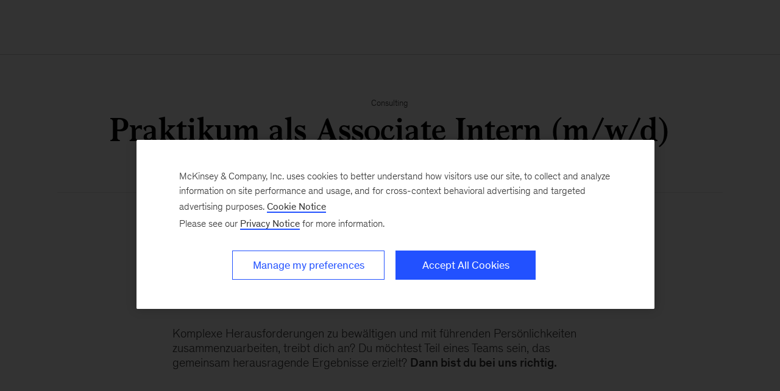

--- FILE ---
content_type: text/html; charset=utf-8
request_url: https://karriere.mckinsey.de/karriere/search-jobs/jobs/praktikumalsassociateinternmwd-66021
body_size: 10769
content:

<!DOCTYPE html>
<html  lang="de" xml:lang="de"
xmlns="http://www.w3.org/1999/xhtml" class="">

<head><title>
	Jobs | Aktuelle Jobs | McKinsey & Company
</title><meta http-equiv="X-UA-Compatible" content="IE=edge" /><meta name="viewport" content="width=device-width, initial-scale=1.0" /><meta name="apple-itunes-app" content="app-id=674902075" /><link rel="apple-touch-icon" sizes="57x57" href="/redesign/resources/images/mck-touch-icon-57x57.png" /><link rel="apple-touch-icon" sizes="72x72" href="/redesign/resources/images/mck-touch-icon-72x72.png" /><link rel="apple-touch-icon" sizes="114x114" href="/redesign/resources/images/mck-touch-icon-114x114.png" /><link rel="apple-touch-icon" sizes="144x144" href="/redesign/resources/images/mck-touch-icon-144x144.png" /><link rel="apple-touch-icon" sizes="152x152" href="/redesign/resources/images/mck-touch-icon-152x152.png" /><link rel="apple-touch-icon" sizes="167x167" href="/redesign/resources/images/mck-touch-icon-167x167.png" /><link rel="apple-touch-icon" sizes="180x180" href="/redesign/resources/images/mck-touch-icon-180x180.png" /><link rel="manifest" href="/manifest.json" /><link rel="preload" as="font" href="/redesign/resources/fonts/Bower-Bold/Bower-Bold.woff2" type="font/woff2" crossorigin="" /><link rel="preload" as="font" href="/redesign/resources/fonts/McKinseySans/Regular/McKinseySans-Regular.woff2" type="font/woff2" crossorigin="" /><link rel="preload" as="font" href="/redesign/resources/fonts/McKinseySans/Medium/McKinseySans-Medium.woff2" type="font/woff2" crossorigin="" /><link rel="preload" as="font" href="/redesign/resources/fonts/McKinseySans/Light/McKinseySans-Light.woff2" type="font/woff2" crossorigin="" /><link rel="preload" as="font" href="/redesign/resources/fonts/McKinseySans/Italic/McKinseySans-Italic.woff2" type="font/woff2" crossorigin="" /><link rel="preload" as="font" href="/redesign/resources/fonts/McKinseySans/Light-Italic/McKinseySans-LightItalic.woff2" type="font/woff2" crossorigin="" /><link rel="preload" as="font" href="/redesign/resources/fonts/McKinseySans/Medium-Italic/McKinseySans-MediumItalic.woff2" type="font/woff2" crossorigin="" />
        <link rel="stylesheet" href="/redesign/resources/css/styles-10ad26.css" />
        <link rel="dns-prefetch" href="//cdn.dynamicyield.com" /><link rel="dns-prefetch" href="//st.dynamicyield.com" /><link rel="dns-prefetch" href="//rcom.dynamicyield.com" />
        <!-- OneTrust Cookies Consent Notice start for uat.mckinsey.com -->
        <script src="https://cdn.cookielaw.org/scripttemplates/otSDKStub.js" data-document-language="true" type="text/javascript" charset="UTF-8" data-domain-script="01983cd9-6ff7-7d6d-8d5f-c489813d9659"></script>
        <script type="text/javascript">
            function OptanonWrapperChecker() { }
        </script>
        <!-- OneTrust Cookies Consent Notice end for uat.mckinsey.com -->
    
        <script type="text/javascript">
            //<![CDATA[
            
            var McKinsey = {"ArticleTemplate":"","DaysSinceCMSPublication":1253,"DisplayDate":"","OriginalPublicationDate":"","SourcePublication":"","UserID":"","RegistrationDate":"","LoginStatus":"logged_out","JobTitle":"","CompanyName":"","blogTags":null,"SitecoreId":"{C88D5D62-BF0A-42BE-97AA-72401256A851}","Title":"Praktikum als Associate Intern (m/w/d)","ArticleType":"","ContentType":"Basic page","ServerNumber":""};
            var McKToggles = {"consentModal":true,"newSearchService":true,"BcGalleryLoader":false,"IsCustomSignInModal":false,"RegistrationLinkText":"Subscribe","ShouldEnableJobSearchAKS":false,"EnableSocialShareForBrightCoveGallery":true,"EnableUpdatedSignUp":true,"EnableHighlightShare":true};
            
            var pageMetaInformation = {"CurrentLanguage":"de-de","AlternateLanguages":[{"LanguageCode":"de-de","DisplayName":"Deutsch ","Url":"/karriere/search-jobs/jobs"}],"NavigationLink":"karriere-tld","ActiveItemId":"{C88D5D62-BF0A-42BE-97AA-72401256A851}","OfficeCode":"","MiniSiteId":"{341A9D10-0648-4C3C-A308-F94CE9FC07C3}"};
            

		//]]>
        </script>
    <link rel="preconnect" href="//assets.adobedtm.com" /><link rel="preconnect" href="//connect.facebook.net" /><link rel="preconnect" href="//static.hotjar.com" />
    <script src="/redesign/resources/js/DataLayer.bdac42f8d55ecb2de070.js"></script>
    <script language="JavaScript" type="text/javascript" src="/Scripts/VisitorAPI.js" async></script>
    <script language="JavaScript" type="text/javascript" src="/Scripts/AppMeasurement.js" async></script>

    <script src="//assets.adobedtm.com/b0dfb38aec8a/63974894e9a9/launch-a400cfbb2fd3.min.js?l=1" async></script>

		
			<script>
				(function (w, d, s, l, i) {
					w[l] = w[l] || [];
					w[l].push({ 'gtm.start': new Date().getTime(), event: 'gtm.js' });
					var f = d.getElementsByTagName(s)[0],
						j = d.createElement(s),
						dl = l != 'dataLayer' ? '&l=' + l : '';
					j.async = true;
					j.src = 'https://www.googletagmanager.com/gtm.js?id=' + i + dl;
					f.parentNode.insertBefore(j, f);
				})(window, document, 'script', 'dataLayer', 'GTM-NJ7TLQ2W');
			</script>
			
<script>(window.BOOMR_mq=window.BOOMR_mq||[]).push(["addVar",{"rua.upush":"false","rua.cpush":"false","rua.upre":"false","rua.cpre":"false","rua.uprl":"false","rua.cprl":"false","rua.cprf":"false","rua.trans":"","rua.cook":"false","rua.ims":"false","rua.ufprl":"false","rua.cfprl":"false","rua.isuxp":"false","rua.texp":"norulematch","rua.ceh":"false","rua.ueh":"false","rua.ieh.st":"0"}]);</script>
                              <script>!function(a){var e="https://s.go-mpulse.net/boomerang/",t="addEventListener";if("False"=="True")a.BOOMR_config=a.BOOMR_config||{},a.BOOMR_config.PageParams=a.BOOMR_config.PageParams||{},a.BOOMR_config.PageParams.pci=!0,e="https://s2.go-mpulse.net/boomerang/";if(window.BOOMR_API_key="Z5VRN-YR223-5Q4RM-VHNJS-R4SQ8",function(){function n(e){a.BOOMR_onload=e&&e.timeStamp||(new Date).getTime()}if(!a.BOOMR||!a.BOOMR.version&&!a.BOOMR.snippetExecuted){a.BOOMR=a.BOOMR||{},a.BOOMR.snippetExecuted=!0;var i,_,o,r=document.createElement("iframe");if(a[t])a[t]("load",n,!1);else if(a.attachEvent)a.attachEvent("onload",n);r.src="javascript:void(0)",r.title="",r.role="presentation",(r.frameElement||r).style.cssText="width:0;height:0;border:0;display:none;",o=document.getElementsByTagName("script")[0],o.parentNode.insertBefore(r,o);try{_=r.contentWindow.document}catch(O){i=document.domain,r.src="javascript:var d=document.open();d.domain='"+i+"';void(0);",_=r.contentWindow.document}_.open()._l=function(){var a=this.createElement("script");if(i)this.domain=i;a.id="boomr-if-as",a.src=e+"Z5VRN-YR223-5Q4RM-VHNJS-R4SQ8",BOOMR_lstart=(new Date).getTime(),this.body.appendChild(a)},_.write("<bo"+'dy onload="document._l();">'),_.close()}}(),"".length>0)if(a&&"performance"in a&&a.performance&&"function"==typeof a.performance.setResourceTimingBufferSize)a.performance.setResourceTimingBufferSize();!function(){if(BOOMR=a.BOOMR||{},BOOMR.plugins=BOOMR.plugins||{},!BOOMR.plugins.AK){var e=""=="true"?1:0,t="",n="amizmuix2w5m22lsaf6q-f-a65d05026-clientnsv4-s.akamaihd.net",i="false"=="true"?2:1,_={"ak.v":"39","ak.cp":"19387","ak.ai":parseInt("1081653",10),"ak.ol":"0","ak.cr":8,"ak.ipv":4,"ak.proto":"h2","ak.rid":"5f65a1b0","ak.r":51095,"ak.a2":e,"ak.m":"a","ak.n":"essl","ak.bpcip":"3.17.150.0","ak.cport":54630,"ak.gh":"23.215.214.228","ak.quicv":"","ak.tlsv":"tls1.3","ak.0rtt":"","ak.0rtt.ed":"","ak.csrc":"-","ak.acc":"","ak.t":"1769079165","ak.ak":"hOBiQwZUYzCg5VSAfCLimQ==I2Xx7JMsV2Duc8kFSVaG1adLmWw0QEdYM9NhfNcsQGezQq9AUBuVNn47mfABEr6qkhTtS/qzjXXSa67tzTifiSrxV1JVIvUKQ5E505dQJogYsdcXKqIt9LyK7PEh4S/izg+OS/x9CLukmAHsgJOFIlneVS0zIwjJ1XWYlrGMBEKJpMZMe8wNa3lClLpuGe4P4Ph5WN1Wzp7yoBJZNaDykOSBvSTWFLsPMrOJeAHSgPYY2qtslO5jJtno5FzSfQht2/AuyJk8SS5F6KxkDL0mxOYOpe6TkRJywHkUr6wDpZZgfuxQ64hM3HNMsV1ZaC1bHz45E5Lh9hW9QHMR+JXEdroPg9zIfQtuBIJCQ+/7PURLdxxAXlyeDwp3WWrpxC4CHLcPfhSbgSdmhDBoDSE+ACeFjsPF69rebmiART7Z4xs=","ak.pv":"8","ak.dpoabenc":"","ak.tf":i};if(""!==t)_["ak.ruds"]=t;var o={i:!1,av:function(e){var t="http.initiator";if(e&&(!e[t]||"spa_hard"===e[t]))_["ak.feo"]=void 0!==a.aFeoApplied?1:0,BOOMR.addVar(_)},rv:function(){var a=["ak.bpcip","ak.cport","ak.cr","ak.csrc","ak.gh","ak.ipv","ak.m","ak.n","ak.ol","ak.proto","ak.quicv","ak.tlsv","ak.0rtt","ak.0rtt.ed","ak.r","ak.acc","ak.t","ak.tf"];BOOMR.removeVar(a)}};BOOMR.plugins.AK={akVars:_,akDNSPreFetchDomain:n,init:function(){if(!o.i){var a=BOOMR.subscribe;a("before_beacon",o.av,null,null),a("onbeacon",o.rv,null,null),o.i=!0}return this},is_complete:function(){return!0}}}}()}(window);</script></head>

<body >
    
        <noscript>
            <iframe title="Google Tag Manager" src="https://www.googletagmanager.com/ns.html?id=GTM-NJ7TLQ2W" height="0" width="0" 
            style="display:none;visibility:hidden"></iframe>
        </noscript>
    
    <div id="CurrentDomain" style="display: none">
        <span>https://prod-karriere.mckinsey.de</span><span>01983cd9-6ff7-7d6d-8d5f-c489813d9659</span>
    </div>

    <form method="post" action="/karriere/search-jobs/jobs/praktikumalsassociateinternmwd-66021" id="form1">
<div class="aspNetHidden">
<input type="hidden" name="__EVENTTARGET" id="__EVENTTARGET" value="" />
<input type="hidden" name="__EVENTARGUMENT" id="__EVENTARGUMENT" value="" />
<input type="hidden" name="__VIEWSTATE" id="__VIEWSTATE" value="ysJ0ULi30DejZEOr52rJJlBptSlnYXremt9v2Xkpi8GqwX52mutXtnAUo7uLJddZRSOwT4bxOX2b2uP73w0YyuNMWae+mFwED+pJJBKWeJA9ZL4ruhPrwwiBB/UD8rKy" />
</div>

<script type="text/javascript">
//<![CDATA[
var theForm = document.forms['form1'];
if (!theForm) {
    theForm = document.form1;
}
function __doPostBack(eventTarget, eventArgument) {
    if (!theForm.onsubmit || (theForm.onsubmit() != false)) {
        theForm.__EVENTTARGET.value = eventTarget;
        theForm.__EVENTARGUMENT.value = eventArgument;
        theForm.submit();
    }
}
//]]>
</script>


<div class="aspNetHidden">

	<input type="hidden" name="__VIEWSTATEGENERATOR" id="__VIEWSTATEGENERATOR" value="69C7DA57" />
	<input type="hidden" name="__EVENTVALIDATION" id="__EVENTVALIDATION" value="yGhs5yU0eFMmyiUXmBXrbJ59XE6vWe3+tRlyE3rESIJl2tYack1t+WYcibRdtsaCP1CjZgz9+Bf3T6uMkfTvBEr8OMj8F10kXc8hkhO1OruAH+PzoXwDTmipy4ElDGXvf6wARwQINzyUFU7RHqK4/g==" />
</div>
        <div class="skip-content-bar">
            <a href="#skipToMain" class="btn btn-medium btn-fill">
                Skip to main content
            </a>
        </div>
        



    <div id="global-header" class="global-header global-header-rc navigation-r3 " data-layer-region="global-header-nav"></div>




        <div id="skipToMain" class="outer" data-layer-region="body" role="main">
            
<!-- Data-layer-region attribute is added for analytics purposes -->

	
    <div class="wrapper universal-page">
    

<div class="job-description" data-module="JobDescription">

    

    <section class="up job-description-introduction text-xl">
        
        <span class="visually-hidden enable-cid"></span>
        
        <span class="eyebrow">Consulting</span>
        <h1 class="headline">Praktikum als Associate Intern (m/w/d)</h1>
        <h6 class="eyebrow">Job ID: 14918</h6>

        
        <div class="city-list-container">
            <ul class="city-list">
                <li class="city city-list-centered-icon">
                    <i class="mck-search-results-pushpin-icon"></i>
                </li>
                
                <li class="city" tabindex="0">Berlin</li>
                
                <li class="city" tabindex="0">Cologne</li>
                
                <li class="city" tabindex="0">Dusseldorf</li>
                
                <li class="city" tabindex="0">Frankfurt</li>
                
                <li class="city" tabindex="0">Hamburg</li>
                
                <li class="city" tabindex="0">Munich</li>
                
                <li class="city" tabindex="0">Stuttgart</li>
                
                <li class="city" tabindex="0">Vienna</li>
                
            </ul>
            <a class="show-all" href="#" role="button" data-list-type="cities"></a>
        </div>
        <div class="apply-now-wrapper cta-container -align-center" data-layer-region="careers-apply-top">
            <a class="btn btn-fill apply-now"
                data-layer-event-prefix="Exit Link"
                data-layer-action="click"
                data-layer-category="careers"
                data-href='https://mckinsey.avature.net/careers/ApplicationMethods?folderId=14918'
                href='https://mckinsey.avature.net/careers/ApplicationMethods?folderId=14918'>Jetzt bewerben</a>
            
        </div>
    </section>
    <section class="up job-description-work-with text-l">
        
        <br />
        <br />
        <div>Komplexe Herausforderungen zu bewältigen und mit führenden Persönlichkeiten zusammenzuarbeiten, treibt dich an? Du möchtest Teil eines Teams sein, das gemeinsam herausragende Ergebnisse erzielt? <strong>Dann bist du bei uns richtig.</strong> </div>
        
    </section>
    <section class="up job-description-duties text-l job-description-gradient">
        <div class="inner-wrapper job-description-duties-wrapper">
            <h2 class="section-header section-header--centered">Dein Impact</h2>
            <div><div>Als Associate Intern wirst du für acht bis zwölf Wochen Teil eines Beratungsteams und trägst zur Lösung der zentralsten Herausforderungen unserer Klienten bei.</div><div></div><div>Dabei handelt es sich um einige der einflussreichsten Organisationen weltweit, von Fortune-500- und DAX-Unternehmen bis hin zu innovativen Start-ups. Bei uns wirst du gefordert – und gefördert. Du erarbeitest Lösungen für aktuelle und drängende Problemstellungen und treibst langfristige Veränderung an. Wir vertrauen auf dein Urteilsvermögen und deine Zuverlässigkeit, um sicherzustellen, dass unsere Empfehlungen wirksam und nachhaltig sind.</div><div></div><div>Du bist vor Ort beim Klienten und hilfst dabei, die wesentlichen Herausforderungen hinter einer Strategie zu ergründen und realisierbare Maßnahmen zu entwickeln. Gemeinsam mit unseren Klienten und deinen McKinsey-Kolleg:innen kombinierst du Research, Datenanalyse, Interviews und Brainstorming, um neue Erkenntnisse und innovative Lösungen zu erarbeiten. Mit deinem Engagement für unsere Werte gewinnst du das Vertrauen unserer Klienten und erzielst im Team Ergebnisse, die echte Veränderung bewirken.</div><div></div><div>In direkter Zusammenarbeit mit unseren Klienten gelingt es dir, gemeinsam mit ihnen Probleme zu lösen, Strategien zu verfeinern und Transformationen umzusetzen. Indem du unsere Klienten mit den richtigen Tools und Insights ausstattest, sorgst du dafür, dass unsere Projekte auch nach Abschluss zu Innovationen und Verbesserungen führen und nachhaltig Wirkung entfalten. So trägst du dazu bei, dass McKinsey einen bedeutenden Unterschied in verschiedenen Branchen und der Gesellschaft leisten kann.</div></div>
        </div>
    </section>

    <section class="up job-description-work-with text-l">
        <div class="inner-wrapper job-description-work-wrapper">
            <h2 class="section-header section-header--centered">Dein Arbeitsumfeld</h2>
            <div>Nachhaltige Veränderung zu bewirken und langfristige Fähigkeiten bei unseren Klienten aufzubauen, ist keine einfache Aufgabe. Du fühlst dich in einem Umfeld wohl, das Leistung fordert und anerkennt. Du nimmst anspruchsvolle Herausforderungen an, lernst, wenn du stolperst und hast das Durchhaltevermögen, um neue Weg zu gehen.</div><div>Von uns kannst du erwarten, dass wir deine Zielstrebigkeit und deine Neugier bestmöglich unterstützen, indem wir dir die Ressourcen, das Mentoring und die Chancen bieten, die es braucht, damit du dich weiterentwickeln und Verantwortung übernehmen kannst. Und zwar schneller als du es je für möglich gehalten hast. Deine Kolleg:innen - auf allen Ebenen - unterstützen dich nicht nur bei der Erarbeitung hervorragender Ergebnisse für unsere Klienten, sondern auch bei deiner persönlichen Entwicklung. Tag für Tag erhältst du Unterstützung, Coaching und wertvolle Erfahrungen, die dein Wachstum fördern.</div><div>Was dich bei uns erwartet:</div><ul><li><strong>Kontinuierliches Lernen:</strong>&nbsp;Bei McKinsey erwarten dich viele strukturierte Programme, die dir dabei helfen, dich in allen für dich relevanten Bereichen weiterzuentwickeln. Freu dich auf ein Umfeld, in dem das Feedback klar, umsetzbar und auf deine Entwicklung ausgerichtet ist und in dem du schnell, viel lernst.</li><li><strong>Deine Stimme zählt:</strong>&nbsp;Vom ersten Tag an legen wir Wert auf deine Ideen und Beiträge. Mit deinen innovativen Impulsen und praktischen Lösungenansätzen hast du einen spürbaren Einfluss und unterstützt gleichzeitig die kompromisslose Einhaltung unserer Werte und Richtlinien hinsichtlich Ethik und Integrität. Wir fördern unterschiedliche Perspektiven, denn sie sind entscheidend, um die bestmöglichen Ergebnisse zu erzielen.</li><li><strong>Globale Gemeinschaft:</strong>&nbsp;Mit Kolleg:innen aus über 65 Ländern und mehr als 100 verschiedenen Nationalitäten fördert die Vielfalt unsere Kreativität und hilft uns, die besten Lösungen für unsere Klienten zu finden. Außerdem hast du die Möglichkeit, von außergewöhnlichen Kolleg:innen mit unterschiedlichen Hintergründen und Erfahrungen zu lernen.</li><li><strong>Attraktive Benefits:</strong>&nbsp;Zusätzlich zu einem wettbewerbsfähigen Gehalt (basierend auf deiner Einstiegsposition) bieten wir ein attraktives Leistungspaket, das zum Beispiel umfassende medizinische Leistungen für dich, dein:e Partner:in und Kinder umfasst.</li></ul><div><strong>Bewerbungsfrist:</strong>&nbsp;Du kannst dich ganzjährig bei uns bewerben. Alle Bewerbungen sammeln wir bis zum nächsten Stichtag. Dann prüfen wir sie und informieren dich über unsere Entscheidung. Eine Übersicht der kommenden Fristen findest du hier: <a href="https://karriere.mckinsey.de/einstieg/dein-einstieg-als-consultant/aktuelle-bewerbungsdeadline">zeitdichzubewerben.mckinsey.de</a></div><div><strong>Benötigte Bewerbungsunterlagen:</strong>&nbsp;Lebenslauf, Anschreiben (optional) sowie alle relevanten akademischen und Arbeitszeugnisse, beginnend mit dem Abiturzeugnis</div>
        </div>
    </section>

    <section class="job-qualifications span-full-width text-l">
        <div class="wrapper">
            <h2 class="section-header section-header--centered">Deine Qualifikationen und Stärken</h2>
            <div class="narrow">
                <ul><li>Du bist in einem fortgeschrittenen Studienprogramm eingeschrieben (z.B. Promotion oder MBA), wobei deine Fachrichtung keine Rolle spielt und ein wirtschaftswissenschaftlicher Hintergrund keine Voraussetzung ist.</li><li>Sehr ausgeprägte Teamfähigkeit.</li><li>Ausgezeichnete organisatorische Fähigkeiten und sehr gutes Zeitmangagement, einschließlich der Fähigkeit, Aufgaben selbständig anzugehen und zu Ende zu führen.</li><li>Hervorragende kommunikative Fähigkeiten und ausgezeichnete Sprachkenntnisse in Wort und Schrift in Deutsch und Englisch.</li><li>Sehr gute analytische Fähigkeiten, beispielsweise zur Entscheidungsfindung auf der Grundlage von Daten, Fakten und logischem Denken.</li><li>Fähigkeit zur Erstellung projektbezogener Materialien, wie zum Beispiel PowerPoint-Präsentationen, Excel-Modelle, Artikel oder andere schriftliche Arbeiten.</li></ul>
            </div>
        </div>
    </section>

    

    <div class="up job-description-work-with text-l"><div style="margin-bottom: 8px;">
Bitte beachte
<a rel="noopener noreferrer" href="https://www.mckinsey.com/careers/essential-functions-client-service" target="_blank">
weitere grundlegende Anforderungen
</a>
f&uuml;r die Arbeit bei McKinsey.
</div>
<div>
<a title="https://www.mckinsey.com/about-us/overview/our-purpose-mission-and-values" href="https://www.mckinsey.com/about-us/overview/our-purpose-mission-and-values" target="_blank" rel="noopener noreferrer">
Integrit&auml;t steht f&uuml;r uns an erster Stelle
</a>
&ndash; sie pr&auml;gt alles, was wir tun, und leitet uns an, stets im besten Interesse unserer Klienten, unserer Mitarbeitenden und der Gemeinschaften, mit denen wir zusammenarbeiten, zu handeln.
</div></div>
    
    <div class="react-component" data-module="ReactFactory" data-react-module="SimilarJobs" data-react-value='14918|true'>
    </div>
    
    <section class="related-industries-and-functions span-full-width">
        <div class="wrapper">
            <div class="span-inner">
                <div class="list-item list-item-functions ">
                    
                    <span class="interests eyebrow">Branchen</span>
                    <div class="city-list-container city-list-container-half-width">
                        <i class="mck-industry-icon"></i>
                        <ul class="city-list">
                            
                            <li class="city" tabindex="0">Aerospace & Defense</li>
                            
                            <li class="city" tabindex="0">Agriculture</li>
                            
                            <li class="city" tabindex="0">Automotive & Assembly</li>
                            
                            <li class="city" tabindex="0">Capital Projects & Infrastructure</li>
                            
                            <li class="city" tabindex="0">Chemicals</li>
                            
                            <li class="city" tabindex="0">Consumer Packaged Goods</li>
                            
                            <li class="city" tabindex="0">Electric Power & Natural Gas</li>
                            
                            <li class="city" tabindex="0">Financial Services</li>
                            
                            <li class="city" tabindex="0">Healthcare Systems & Services</li>
                            
                            <li class="city" tabindex="0">High Tech</li>
                            
                            <li class="city" tabindex="0">Industrials & Electronics</li>
                            
                            <li class="city" tabindex="0">Infrastructure</li>
                            
                            <li class="city" tabindex="0">Life Sciences</li>
                            
                            <li class="city" tabindex="0">Media & Entertainment</li>
                            
                            <li class="city" tabindex="0">Metals & Mining</li>
                            
                            <li class="city" tabindex="0">Oil & Gas</li>
                            
                            <li class="city" tabindex="0">Paper & Forest Products</li>
                            
                            <li class="city" tabindex="0">Private Capital</li>
                            
                            <li class="city" tabindex="0">Public Sector</li>
                            
                            <li class="city" tabindex="0">Retail</li>
                            
                            <li class="city" tabindex="0">Semiconductors</li>
                            
                            <li class="city" tabindex="0">Social Sector</li>
                            
                            <li class="city" tabindex="0">Telecommunications</li>
                            
                            <li class="city" tabindex="0">Travel, Transport & Logistics</li>
                            
                        </ul>
                        <a class="show-all" href="#" role="button" data-list-type="industries"></a>
                    </div>
                    
                </div>
                <div class="list-item ">
                    
                    <span class="interests eyebrow">Funktionen</span>
                    <div class="city-list-container city-list-container-half-width">
                        <i class="mck-function-icon"></i>
                        <ul class="city-list">
                            
                            <li class="city" tabindex="0">Marketing & Sales</li>
                            
                            <li class="city" tabindex="0">Operations</li>
                            
                            <li class="city" tabindex="0">Organizational Structure</li>
                            
                            <li class="city" tabindex="0">Risk & Resilience</li>
                            
                            <li class="city" tabindex="0">Strategy & Corporate Finance</li>
                            
                            <li class="city" tabindex="0">Sustainability</li>
                            
                            <li class="city" tabindex="0">Technology</li>
                            
                            <li class="city" tabindex="0">Transformation</li>
                            
                        </ul>
                        <a class="show-all" href="#" role="button" data-list-type="functions"></a>
                    </div>
                    
                </div>
            </div>
        </div>
    </section>
    
    <section class="up job-description-apply-now cta-container -align-center" data-layer-region="careers-apply-bottom">
        <a class="btn btn-fill apply-now"
            data-layer-event-prefix="Exit Link"
            data-layer-action="click"
            data-layer-category="careers"
            data-href='https://mckinsey.avature.net/careers/ApplicationMethods?folderId=14918'
            href='https://mckinsey.avature.net/careers/ApplicationMethods?folderId=14918'>Jetzt bewerben</a>
        
    </section>
    <section class="job-description-footer">
        <div class="privacy-disclosure">
            <p>
F&Uuml;R U.S. BEWERBER:INNEN: McKinsey &amp; Company ist ein Arbeitgeber, der die Chancengerechtigkeit und die Gleichberechtigung f&ouml;rdert. Alle qualifizierten Bewerber:innen werden unabh&auml;ngig von Geschlecht, Geschlechtsidentit&auml;t, sexueller Orientierung, Rasse, Hautfarbe, Religion, nationaler Herkunft, Behinderung, gesch&uuml;tztem Veteranenstatus, Alter oder anderen gesetzlich gesch&uuml;tzten Merkmalen bei der Einstellung ber&uuml;cksichtigt.
</p>
            
            <p>F&Uuml;R NICHT-U.S. BEWERBER:INNEN: McKinsey &amp; Company ist ein Arbeitgeber der Chancengleichheit. Weitere
Einzelheiten zu unserer globalen EEO-Politik und unseren Initiativen zur F&ouml;rderung der Vielfalt finden
Sie auf unseren <a rel="noopener noreferrer" class="inline-link link-grey" target="_blank" href="https://www.mckinsey.com/careers/home">Websites McKinsey Careers </a> und
<a rel="noopener noreferrer" class="inline-link link-grey" target="_blank" href="https://www.mckinsey.com/about-us/diversity/overview">Diversity &amp; Inclusion</a>.
</p>
            
        </div>
    </section>
    <section class="social-footer span-full-width -bg-deep-blue">
        <div class="inner-wrapper">
            <h2 class="section-header section-header--centered">share this job</h2>
            <aside class="share" data-module="ShareFactory" aria-labelledby="share-label">
                <div class="share-menu cta-container -align-horizontal -align-center" data-module="InteractiveFactory">
                    <a href="#" role="button" class="facebook mck-facebook-thin-icon icon-radial icon-xl"
                        aria-label="Share this page on Facebook" data-layer-event-prefix="CTA Link" data-layer-action="click"
                        data-layer-category="share" data-layer-subcategory="social" data-layer-subcategory2="facebook"></a>
                    <a href="#" role="button" class="twitter mck-twitter-icon icon-radial icon-xl"
                        aria-label="Share this page on Twitter" data-layer-event-prefix="CTA Link" data-layer-action="click"
                        data-layer-category="share" data-layer-subcategory="social" data-layer-subcategory2="twitter"></a>
                    <a href="#" role="button" class="linkedin mck-linkedin-thin-icon icon-radial icon-xl"
                        aria-label="Share this page on LinkedIn" data-layer-event-prefix="CTA Link" data-layer-action="click"
                        data-layer-category="share" data-layer-subcategory="social" data-layer-subcategory2="linkedin"></a>
                    <a href="mailto:?subject=Job%20listing%20from%20McKinsey%20%26%20Company&body=Hello%2c%0d%0a%0d%0aI%20thought%20you%20would%20be%20interested%20in%20this%20job%20with%20McKinsey%20%26%20Company%3a%20Praktikum%20als%20Associate%20Intern%20(m%2fw%2fd)%0d%0a%0d%0aRead%20job%20listing%20%0d%0ahttp%3a%2f%2fprod-karriere.mckinsey.de%2fsearch-jobs%2fjobs%2fpraktikumalsassociateinternmwd-66021%3fcid%3deml-web%0d%0a%0d%0aLearn%20more%20about%20careers%20at%20McKinsey%0d%0ahttp%3a%2f%2fprod-karriere.mckinsey.de%2fcareers" role="button"
                        class="mck-email-icon icon-radial icon-xl" aria-label="Email a link to this page"
                        data-layer-event-prefix="CTA Link" data-layer-action="click" data-layer-category="share"
                        data-layer-subcategory="email" data-layer-text="Email a link to this page"></a>
                </div>
            </aside>
        </div>
    </section>
    <div id="linkedinDetails">
        Job Skill Group - CSS Associate Short Term<br />
        Job Skill Code - SA - Summer Associate<br />
        Function - Marketing & Sales;Operations;Organizational Structure;Risk & Resilience;Strategy & Corporate Finance;Sustainability;Technology;Transformation<br />
        Industry - Aerospace & Defense;Agriculture;Automotive & Assembly;Capital Projects & Infrastructure;Chemicals;Consumer Packaged Goods;Electric Power & Natural Gas;Financial Services;Healthcare Systems & Services;High Tech;Industrials & Electronics;Infrastructure;Life Sciences;Media & Entertainment;Metals & Mining;Oil & Gas;Paper & Forest Products;Private Capital;Public Sector;Retail;Semiconductors;Social Sector;Telecommunications;Travel, Transport & Logistics<br />
        Post to LinkedIn - #LI-DNI<br />
        Posted to LinkedIn Date - <br />
        LinkedIn Posting City - <br />
        LinkedIn Posting State/Province - <br />
        LinkedIn Posting Country - <br />
        LinkedIn Job Title - Praktikum als Associate Intern (m/w/d)<br />
        LinkedIn Function - <br />
        LinkedIn Industry - <br />
        LinkedIn Seniority Level - 
    </div>
    
</div>
<script type="text/javascript">
    window.__SiteCoreConfigfObj = {
        relatedJobs: '',
        searchAPIBaseURL: 'https://mobileservices.mckinsey.com/services/ContentAPI/SearchAPI.svc/jobs',
        jobHeaders: 'Similar Jobs'
    };
</script>
<script type="application/ld+json">
	{
	"@context": "http://schema.org",
	"@type": "JobPosting",
	"datePosted":"2022-06-07",
	"description":"<p><strong>Your Growth</strong> <div>Nachhaltige Veränderung zu bewirken und langfristige Fähigkeiten bei unseren Klienten aufzubauen, ist keine einfache Aufgabe. Du fühlst dich in einem Umfeld wohl, das Leistung fordert und anerkennt. Du nimmst anspruchsvolle Herausforderungen an, lernst, wenn du stolperst und hast das Durchhaltevermögen, um neue Weg zu gehen.</div><div>Von uns kannst du erwarten, dass wir deine Zielstrebigkeit und deine Neugier bestmöglich unterstützen, indem wir dir die Ressourcen, das Mentoring und die Chancen bieten, die es braucht, damit du dich weiterentwickeln und Verantwortung übernehmen kannst. Und zwar schneller als du es je für möglich gehalten hast. Deine Kolleg:innen - auf allen Ebenen - unterstützen dich nicht nur bei der Erarbeitung hervorragender Ergebnisse für unsere Klienten, sondern auch bei deiner persönlichen Entwicklung. Tag für Tag erhältst du Unterstützung, Coaching und wertvolle Erfahrungen, die dein Wachstum fördern.</div><div>Was dich bei uns erwartet:</div><ul><li><strong>Kontinuierliches Lernen:</strong>&nbsp;Bei McKinsey erwarten dich viele strukturierte Programme, die dir dabei helfen, dich in allen für dich relevanten Bereichen weiterzuentwickeln. Freu dich auf ein Umfeld, in dem das Feedback klar, umsetzbar und auf deine Entwicklung ausgerichtet ist und in dem du schnell, viel lernst.</li><li><strong>Deine Stimme zählt:</strong>&nbsp;Vom ersten Tag an legen wir Wert auf deine Ideen und Beiträge. Mit deinen innovativen Impulsen und praktischen Lösungenansätzen hast du einen spürbaren Einfluss und unterstützt gleichzeitig die kompromisslose Einhaltung unserer Werte und Richtlinien hinsichtlich Ethik und Integrität. Wir fördern unterschiedliche Perspektiven, denn sie sind entscheidend, um die bestmöglichen Ergebnisse zu erzielen.</li><li><strong>Globale Gemeinschaft:</strong>&nbsp;Mit Kolleg:innen aus über 65 Ländern und mehr als 100 verschiedenen Nationalitäten fördert die Vielfalt unsere Kreativität und hilft uns, die besten Lösungen für unsere Klienten zu finden. Außerdem hast du die Möglichkeit, von außergewöhnlichen Kolleg:innen mit unterschiedlichen Hintergründen und Erfahrungen zu lernen.</li><li><strong>Attraktive Benefits:</strong>&nbsp;Zusätzlich zu einem wettbewerbsfähigen Gehalt (basierend auf deiner Einstiegsposition) bieten wir ein attraktives Leistungspaket, das zum Beispiel umfassende medizinische Leistungen für dich, dein:e Partner:in und Kinder umfasst.</li></ul><div><strong>Bewerbungsfrist:</strong>&nbsp;Du kannst dich ganzjährig bei uns bewerben. Alle Bewerbungen sammeln wir bis zum nächsten Stichtag. Dann prüfen wir sie und informieren dich über unsere Entscheidung. Eine Übersicht der kommenden Fristen findest du hier: <a href=&#34;https://karriere.mckinsey.de/einstieg/dein-einstieg-als-consultant/aktuelle-bewerbungsdeadline&#34;>zeitdichzubewerben.mckinsey.de</a></div><div><strong>Benötigte Bewerbungsunterlagen:</strong>&nbsp;Lebenslauf, Anschreiben (optional) sowie alle relevanten akademischen und Arbeitszeugnisse, beginnend mit dem Abiturzeugnis</div></p><p><strong>Your Impact</strong><div><div>Als Associate Intern wirst du für acht bis zwölf Wochen Teil eines Beratungsteams und trägst zur Lösung der zentralsten Herausforderungen unserer Klienten bei.</div><div></div><div>Dabei handelt es sich um einige der einflussreichsten Organisationen weltweit, von Fortune-500- und DAX-Unternehmen bis hin zu innovativen Start-ups. Bei uns wirst du gefordert – und gefördert. Du erarbeitest Lösungen für aktuelle und drängende Problemstellungen und treibst langfristige Veränderung an. Wir vertrauen auf dein Urteilsvermögen und deine Zuverlässigkeit, um sicherzustellen, dass unsere Empfehlungen wirksam und nachhaltig sind.</div><div></div><div>Du bist vor Ort beim Klienten und hilfst dabei, die wesentlichen Herausforderungen hinter einer Strategie zu ergründen und realisierbare Maßnahmen zu entwickeln. Gemeinsam mit unseren Klienten und deinen McKinsey-Kolleg:innen kombinierst du Research, Datenanalyse, Interviews und Brainstorming, um neue Erkenntnisse und innovative Lösungen zu erarbeiten. Mit deinem Engagement für unsere Werte gewinnst du das Vertrauen unserer Klienten und erzielst im Team Ergebnisse, die echte Veränderung bewirken.</div><div></div><div>In direkter Zusammenarbeit mit unseren Klienten gelingt es dir, gemeinsam mit ihnen Probleme zu lösen, Strategien zu verfeinern und Transformationen umzusetzen. Indem du unsere Klienten mit den richtigen Tools und Insights ausstattest, sorgst du dafür, dass unsere Projekte auch nach Abschluss zu Innovationen und Verbesserungen führen und nachhaltig Wirkung entfalten. So trägst du dazu bei, dass McKinsey einen bedeutenden Unterschied in verschiedenen Branchen und der Gesellschaft leisten kann.</div></div></p> <p><strong>Your qualifications and skills</strong><ul><li>Du bist in einem fortgeschrittenen Studienprogramm eingeschrieben (z.B. Promotion oder MBA), wobei deine Fachrichtung keine Rolle spielt und ein wirtschaftswissenschaftlicher Hintergrund keine Voraussetzung ist.</li><li>Sehr ausgeprägte Teamfähigkeit.</li><li>Ausgezeichnete organisatorische Fähigkeiten und sehr gutes Zeitmangagement, einschließlich der Fähigkeit, Aufgaben selbständig anzugehen und zu Ende zu führen.</li><li>Hervorragende kommunikative Fähigkeiten und ausgezeichnete Sprachkenntnisse in Wort und Schrift in Deutsch und Englisch.</li><li>Sehr gute analytische Fähigkeiten, beispielsweise zur Entscheidungsfindung auf der Grundlage von Daten, Fakten und logischem Denken.</li><li>Fähigkeit zur Erstellung projektbezogener Materialien, wie zum Beispiel PowerPoint-Präsentationen, Excel-Modelle, Artikel oder andere schriftliche Arbeiten.</li></ul></p>",
	"title":" Praktikum als Associate Intern (m/w/d)",
	"jobLocation":
		[
		
			{
				"@type": "Place" ,
				"address":
					{
				    "@type": "PostalAddress",
					"addressLocality": "Berlin",
					"addressCountry": "Germany"
					}
			},
			{
				"@type": "Place" ,
				"address":
					{
				    "@type": "PostalAddress",
					"addressLocality": "Cologne",
					"addressCountry": "Germany"
					}
			},
			{
				"@type": "Place" ,
				"address":
					{
				    "@type": "PostalAddress",
					"addressLocality": "Dusseldorf",
					"addressCountry": "Germany"
					}
			},
			{
				"@type": "Place" ,
				"address":
					{
				    "@type": "PostalAddress",
					"addressLocality": "Frankfurt",
					"addressCountry": "Germany"
					}
			},
			{
				"@type": "Place" ,
				"address":
					{
				    "@type": "PostalAddress",
					"addressLocality": "Hamburg",
					"addressCountry": "Germany"
					}
			},
			{
				"@type": "Place" ,
				"address":
					{
				    "@type": "PostalAddress",
					"addressLocality": "Munich",
					"addressCountry": "Germany"
					}
			},
			{
				"@type": "Place" ,
				"address":
					{
				    "@type": "PostalAddress",
					"addressLocality": "Stuttgart",
					"addressCountry": "Germany"
					}
			},
			{
				"@type": "Place" ,
				"address":
					{
				    "@type": "PostalAddress",
					"addressLocality": "Vienna",
					"addressCountry": "Austria"
					}
			}
		],
	"hiringOrganization" :
		{
			"@type" : "Organization",
			"name" : "McKinsey & Company",
			"sameAs" : "https://www.mckinsey.com/"
		}
	}
</script>
   

    


    </div>
    
        </div>
        <div class="wrapper">
            <div class="article-body-form">
                
            </div>
        </div>
        <input type="hidden" name="hidCookie" id="hidCookie" />
        <input name="hiddenCookieTextBox" type="hidden" id="hiddenCookieTextBox" class="cookie-consent-toggle" value="true" />
    </form>
    




<!--googleoff: all-->
<div id="careers-footer" class="global-footer careers" data-layer-region="global-footer">
    </div>
    <script src="/modules/careersfooterv1.js"></script>




    <!-- Import Auth component for Modal -->
    
    <script src="/modules/vendorv1.js"></script>
    
    <script src="/modules/globalheaderv1.js"></script>
    



    <div class="react-component" data-module="ReactFactory" data-react-module="AppRouter"></div>
    <script src="/redesign/resources/js/runtime.bea759e3c6cbb362aa56.js"></script>
    <script src="/redesign/resources/js/shared.2bbdde55dc2902e3ce3e.js"></script>
    <script src="/redesign/resources/js/app.e7bf304fc51bec0833f2.js"></script>
    
    
    <div id="aria-help-live" class="visually-hidden" aria-live="polite"></div>
    <div id="modal-root"></div>
    <script>eventDataLayer.pageLoadCompleted()</script>
</body>

</html>


--- FILE ---
content_type: application/x-javascript
request_url: https://karriere.mckinsey.de/redesign/resources/js/profilemenu.part.30e9b65a7971f30ba8c0.js
body_size: 9250
content:
(self.webpackChunkmckinsey_redesign=self.webpackChunkmckinsey_redesign||[]).push([[5557,422,8471,6200,9988,4830,8436,9358,2869,2726],{8471:function(e,t,n){"use strict";Object.defineProperty(t,"__esModule",{value:!0}),t.default=void 0,n(68309),n(92222),s(n(67294));var r=s(n(45697)),i=n(30258),o=s(n(89358));n(86200);var a=n(85893);function s(e){return e&&e.__esModule?e:{default:e}}var c=function(e){var t,n=e.userAuthenticated,r=e.handleSignOut;return(0,a.jsx)("ul",{className:"profile-menu hamburger ".concat(n.session?"-signed":""),children:n.session?(0,a.jsxs)(a.Fragment,{children:[(0,a.jsx)("li",{"aria-expanded":"false",children:(0,a.jsx)("a",{className:"menu-item nav-user-name",href:i.UserAuth.routes.edit_profile,rel:"nofollow",children:null===(t=(0,i.getUserDetails)())||void 0===t?void 0:t.name})}),(0,a.jsx)("li",{"aria-expanded":"false",children:(0,a.jsx)("a",{className:"menu-item",href:i.UserAuth.routes.edit_subscriptions,rel:"nofollow",children:o.default.link_email_subscription})}),(0,a.jsx)("li",{"aria-expanded":"false",children:(0,a.jsx)("a",{className:"menu-item",href:i.UserAuth.routes.edit_profile,rel:"nofollow",children:o.default.link_profile})}),(0,a.jsx)("li",{"aria-expanded":"false",children:(0,a.jsx)("a",{className:"menu-item",href:i.UserAuth.routes.saved_articles,rel:"nofollow",children:o.default.link_saved_articles})}),(0,a.jsx)("li",{"aria-expanded":"false",children:(0,a.jsx)("a",{className:"menu-item",href:"javascript:;",onClick:r,rel:"nofollow",children:o.default.link_sign_out})})]}):(0,a.jsxs)(a.Fragment,{children:[(0,a.jsx)("li",{"aria-expanded":"false",children:(0,a.jsx)("a",{className:"menu-item",href:"".concat(i.UserAuth.routes.signin_default,"/").concat(encodeURIComponent(i.UserAuth.routes.edit_subscriptions)),rel:"nofollow",children:o.default.link_email_subscription})}),(0,a.jsx)("li",{"aria-expanded":"false",children:(0,a.jsx)("a",{className:"menu-item",href:i.UserAuth.routes.signin_default,rel:"nofollow","data-layer-event-prefix":"CTA Link","data-layer-action":"click","data-layer-category":"authentication","data-layer-subcategory":"login","data-layer-subcategory2":"start",children:o.default.link_sign_in})})]})})};c.propTypes={userAuthenticated:r.default.shape({session:r.default.bool}),handleSignOut:r.default.func},c.defaultProps={userAuthenticated:{session:!1},handleSignOut:function(){return null}};var u=c;t.default=u},19988:function(e,t,n){"use strict";Object.defineProperty(t,"__esModule",{value:!0}),t.default=void 0,s(n(67294));var r=s(n(45697)),i=n(30258),o=s(n(89358));n(4830);var a=n(85893);function s(e){return e&&e.__esModule?e:{default:e}}var c=function(e){var t,n,r=e.userAuthenticated,s=e.handleSignOut;return r.session?(0,a.jsxs)(a.Fragment,{children:[(0,a.jsx)("a",{className:"mck-profile-fill-icon",href:"javascript:;","aria-label":"Login",children:(0,a.jsx)("span",{className:"mck-caret-down-icon"})}),(0,a.jsxs)("ul",{className:"profile-menu -signed",children:[(0,a.jsx)("li",{"aria-expanded":"false",children:(0,a.jsx)("a",{className:"menu-item",href:i.UserAuth.routes.edit_subscriptions,rel:"nofollow",children:o.default.link_email_subscription})}),(0,a.jsx)("li",{"aria-expanded":"false",children:(0,a.jsx)("a",{className:"menu-item",href:i.UserAuth.routes.edit_profile,rel:"nofollow",children:o.default.link_profile})}),(0,a.jsx)("li",{"aria-expanded":"false",children:(0,a.jsx)("a",{className:"menu-item",href:i.UserAuth.routes.saved_articles,rel:"nofollow",children:o.default.link_saved_articles})}),(0,a.jsx)("li",{"aria-expanded":"false",children:(0,a.jsx)("a",{className:"menu-item",href:"javascript:;",onClick:s,rel:"nofollow",children:o.default.link_sign_out})})]})]}):(0,a.jsxs)("ul",{className:"list list-pipe profile-guest",children:[(0,a.jsx)("li",{children:(0,a.jsx)("a",{href:i.UserAuth.routes.signin_default,"aria-label":"Login","data-layer-event-prefix":"CTA Link","data-layer-action":"click","data-layer-category":"authentication","data-layer-subcategory":"login","data-layer-subcategory2":"start",children:o.default.link_sign_in})}),(0,a.jsx)("li",{children:(0,a.jsx)("a",{href:i.UserAuth.routes.register,"aria-label":"Subscribe","data-layer-event-prefix":"CTA Link","data-layer-action":"click","data-layer-category":"authentication","data-layer-subcategory":"login",children:null!==(t=null===(n=window.McKToggles)||void 0===n?void 0:n.RegistrationLinkText)&&void 0!==t?t:o.default.link_register})})]})};c.propTypes={userAuthenticated:r.default.shape({session:r.default.bool}),handleSignOut:r.default.func},c.defaultProps={userAuthenticated:{session:!1},handleSignOut:function(){return null}};var u=c;t.default=u},8436:function(e,t,n){"use strict";function r(e){return(r="function"==typeof Symbol&&"symbol"==typeof Symbol.iterator?function(e){return typeof e}:function(e){return e&&"function"==typeof Symbol&&e.constructor===Symbol&&e!==Symbol.prototype?"symbol":typeof e})(e)}n(82526),n(41817),n(41539),n(32165),n(78783),n(66992),n(33948),n(47042),n(68309),n(91038),n(4129),n(78206),n(38880),Object.defineProperty(t,"__esModule",{value:!0}),t.default=void 0;var i=f(n(45697)),o=function(e){if(e&&e.__esModule)return e;if(null===e||"object"!==r(e)&&"function"!=typeof e)return{default:e};var t=d();if(t&&t.has(e))return t.get(e);var n={},i=Object.defineProperty&&Object.getOwnPropertyDescriptor;for(var o in e)if(Object.prototype.hasOwnProperty.call(e,o)){var a=i?Object.getOwnPropertyDescriptor(e,o):null;a&&(a.get||a.set)?Object.defineProperty(n,o,a):n[o]=e[o]}return n.default=e,t&&t.set(e,n),n}(n(67294)),a=f(n(86843)),s=n(30258),c=f(n(8471)),u=f(n(19988)),l=n(85893);function d(){if("function"!=typeof WeakMap)return null;var e=new WeakMap;return d=function(){return e},e}function f(e){return e&&e.__esModule?e:{default:e}}function p(e,t){(null==t||t>e.length)&&(t=e.length);for(var n=0,r=new Array(t);n<t;n++)r[n]=e[n];return r}var h=function(e){var t,n,r=e.componentValue,i=(t=(0,o.useState)(s.isUserAuthenticated),n=2,function(e){if(Array.isArray(e))return e}(t)||function(e,t){if("undefined"!=typeof Symbol&&Symbol.iterator in Object(e)){var n=[],r=!0,i=!1,o=void 0;try{for(var a,s=e[Symbol.iterator]();!(r=(a=s.next()).done)&&(n.push(a.value),!t||n.length!==t);r=!0);}catch(e){i=!0,o=e}finally{try{r||null==s.return||s.return()}finally{if(i)throw o}}return n}}(t,n)||function(e,t){if(e){if("string"==typeof e)return p(e,t);var n=Object.prototype.toString.call(e).slice(8,-1);return"Object"===n&&e.constructor&&(n=e.constructor.name),"Map"===n||"Set"===n?Array.from(e):"Arguments"===n||/^(?:Ui|I)nt(?:8|16|32)(?:Clamped)?Array$/.test(n)?p(e,t):void 0}}(t,n)||function(){throw new TypeError("Invalid attempt to destructure non-iterable instance.\nIn order to be iterable, non-array objects must have a [Symbol.iterator]() method.")}()),d=i[0],f=i[1];(0,o.useEffect)((function(){var e=a.default.subscribe("action:signed-in",(function(){f({session:!0,expired:!1}),(0,s.setUserAction)()})),t=a.default.subscribe("action:signed-out",(function(){f({session:!1,expired:!1}),(0,s.setUserAction)()}));return function(){e.remove(),t.remove()}}),[]);var h=(0,o.useCallback)((function(e){(0,s.removeUserSession)(),a.default.publish("action:signed-out"),e.preventDefault()}),[]);return"hamburger"===r?(0,l.jsx)(c.default,{userAuthenticated:d,handleSignOut:h}):(0,l.jsx)(u.default,{userAuthenticated:d,handleSignOut:h})};h.propTypes={componentValue:i.default.string},h.defaultProps={componentValue:""};var g=h;t.default=g},30422:function(e,t,n){"use strict";var r;Object.defineProperty(t,"__esModule",{value:!0}),t.default=void 0;var i=((r=n(8436))&&r.__esModule?r:{default:r}).default;t.default=i},89358:function(e,t){"use strict";Object.defineProperty(t,"__esModule",{value:!0}),t.default=void 0,t.default={link_email_subscription:"Email Subscriptions",link_sign_in:"Sign In",link_sign_out:"Sign Out",link_profile:"Profile",link_saved_articles:"Saved Articles",link_register:"Subscribe"}},30258:function(e,t,n){"use strict";Object.defineProperty(t,"__esModule",{value:!0}),t.validateToken=t.v12Params=t.restrictedAction=t.setUserAction=t.getUserId=t.removeSecuredUserSession=t.removeUserSession=t.setUserSubscriptions=t.setUserSession=t.getUserDetails=t.getDotcomUserCookie=t.isUserAuthenticated=t.decodeJWT=t.UserAuth=void 0,n(15306),n(74916),n(92222),n(26699),n(32023);var r=u(n(96245)),i=n(90063),o=u(n(89389)),a=u(n(80445)),s=n(30716),c=u(n(8503));function u(e){return e&&e.__esModule?e:{default:e}}var l={edit_subscriptions:"/user-registration/manage-account/edit-subscriptions",edit_profile:"/user-registration/manage-account/edit-profile",insights_app:"/about-us/overview/mckinsey-insights-app",register:"/user-registration/register",forgotPassword:"/user-registration/forgot-password",saved_articles:"/user-registration/manage-account/saved-articles",signin_default:"#signin/default",signin_save:"#signin/save",signin_print:"#signin/print",signin_download:"#signin/download",signup_default:"#signup/default",signup_oneclick:"#signup/oneclick"},d={JWT_COOKIE:"JWTAuthCookie",USERINFO_COOKIE:"UserInfoCookie",DOTCOM_COOKIE:"DotcomUserCookie",USERINFO_KEY:"DotComCurrentUser",LOGGEDIN_USER_INFO:"LoggedInUserCookie",USER_SUBSCRIPTIONS_COOKIE:"UserSubscriptions",USER_ARTICLES:"UserArticles",PRACTICE_USER_COOKIE:"PracticeUser",PRACTICE_USER_ROLES:"PracticeUserRoles",PRACTICE_SIGNUP_TEXT:"PracticeSignupText",V12_PARAMS:"V12Params",REFRESH_TOKEN_COOKIE:"refresh_token",routes:{edit_subscriptions:l.edit_subscriptions,insights_app:l.insights_app,edit_profile:l.edit_profile,register:l.register,forgotPassword:l.forgotPassword,saved_articles:l.saved_articles,signin_default:l.signin_default,signin_save:l.signin_save,signin_print:l.signin_print,signin_download:l.signin_download,signup_default:l.signup_default,signup_oneclick:l.signup_oneclick},restrictedRoutes:{edit_subscriptions:l.edit_subscriptions,edit_profile:l.edit_profile,register:l.register,forgotPassword:l.forgotPassword,saved_articles:l.saved_articles}};t.UserAuth=d;var f=function(e){return(0,r.default)(e)};t.decodeJWT=f;var p=function(){var e={session:!1,expired:!1},t=(0,i.getCookie)(d.JWT_COOKIE);return t&&(e.session=!0,f(t).exp<Math.floor(Date.now()/1e3)&&(e.expired=!0)),e};t.isUserAuthenticated=p,t.getDotcomUserCookie=function(){return(0,i.getCookie)(d.DOTCOM_COOKIE)},t.getUserDetails=function(){var e=(0,i.getCookie)(d.USERINFO_COOKIE);if(e){var t=decodeURI(e);(0,o.default)().setItem(d.USERINFO_KEY,{name:t.replace("|"," ")}),(0,i.deleteCookie)(d.USERINFO_COOKIE)}return(0,o.default)().getItem(d.USERINFO_KEY)},t.setUserSession=function(e,t){var n=e.firstName,r=e.lastName,s=e.id,c=e.company,u=e.titleName,l=t.token;a.default.McKinsey.LoginStatus="logged_in",a.default.McKinsey.UserID=s||"",(0,i.setCookie)(d.JWT_COOKIE,l),(0,o.default)().setItem(d.USERINFO_KEY,{name:"".concat(n," ").concat(r)}),(0,o.default)().setItem(d.LOGGEDIN_USER_INFO,{custKey:s,companyName:c,jobTitle:u,loginStatus:"logged_in",userType:""})},t.setUserSubscriptions=function(e){(0,i.setCookie)(d.USER_SUBSCRIPTIONS_COOKIE,JSON.stringify(e))},t.removeUserSession=function(){a.default.McKinsey.LoginStatus="logged_out",a.default.McKinsey.UserID="",(0,i.deleteCookie)(d.JWT_COOKIE),(0,i.deleteCookie)(d.DOTCOM_COOKIE),(0,i.deleteCookie)(d.USERINFO_COOKIE),(0,i.deleteCookie)(d.USER_SUBSCRIPTIONS_COOKIE),(0,i.deleteCookie)(d.V12_PARAMS),(0,i.deleteCookie)(d.REFRESH_TOKEN_COOKIE),(0,o.default)().removeItem(d.USERINFO_KEY),(0,o.default)().removeItem(d.LOGGEDIN_USER_INFO),(0,o.default)().removeItem(d.USER_ARTICLES)},t.removeSecuredUserSession=function(){(0,i.deleteCookie)(d.PRACTICE_USER_COOKIE),(0,i.deleteCookie)(d.PRACTICE_SIGNUP_TEXT),(0,i.deleteCookie)(d.PRACTICE_USER_ROLES)},t.getUserId=function(){try{var e=(0,i.getCookie)(d.JWT_COOKIE);return e?f(e).user.id:""}catch(e){return""}},t.setUserAction=function(){!function(){for(var e in d.restrictedRoutes)-1!==window.location.pathname.indexOf(d.restrictedRoutes[e])&&(window.location.href="/")}()},t.restrictedAction=function(e){var t=arguments.length>1&&void 0!==arguments[1]?arguments[1]:"default",n=p();if(n.session&&!n.expired)return!0;var r="#signin/".concat(t),i=[l.edit_subscriptions,l.edit_profile,l.saved_articles].includes(window.location.pathname);return i&&(r="".concat(window.location.origin,"#signin/").concat(t,"/").concat(encodeURIComponent(window.location.pathname))),window.location.href=r,e.preventDefault(),!1},t.v12Params=function(){var e,t,n,r,o,a,s=(0,i.getCookie)(d.V12_PARAMS);if(!s)return null;var c=JSON.parse('{"'.concat(decodeURI(s.replace(/&/g,'","').replace(/[=]/g,'":"')),'"}'));return{v12_email:null!==(e=null==c?void 0:c.v12eml)&&void 0!==e?e:"",v12_firstname:null!==(t=null==c?void 0:c.v12fnm)&&void 0!==t?t:"",v12_lastname:null!==(n=null==c?void 0:c.v12lnm)&&void 0!==n?n:"",v12_title:null!==(r=null==c?void 0:c.v12ttl)&&void 0!==r?r:"",v12_company:null!==(o=(null==c?void 0:c.v12cmp)&&decodeURIComponent(c.v12cmp))&&void 0!==o?o:"",v12_cid:null!==(a=null==c?void 0:c.cid)&&void 0!==a?a:""}},t.validateToken=function(){return c.default.post("".concat(s.API_USER_SERVICE.token),"grant_type=refresh_token&client_id=Dotcom",{headers:{"Content-Type":"application/x-www-form-urlencoded"}})}},8503:function(e,t,n){"use strict";Object.defineProperty(t,"__esModule",{value:!0}),t.default=void 0,n(88674),n(41539);var r,i=(r=n(9669))&&r.__esModule?r:{default:r},o=n(90063),a=n(30258),s=i.default.create({withCredentials:!0,headers:{"Content-Type":"application/json"}});s.interceptors.request.use((function(e){var t=(0,o.getCookie)(a.UserAuth.JWT_COOKIE),n=(0,o.getCookie)(a.UserAuth.REFRESH_TOKEN_COOKIE);return t&&(e.headers.access_token="".concat(t),e.headers.authorization="Bearer ".concat(t)),n&&(e.headers.refresh_token="".concat(n)),e}),(function(e){return Promise.reject(e)})),s.interceptors.response.use((function(e){var t,n,r=(0,o.getCookie)(a.UserAuth.JWT_COOKIE),i=(null==e||null===(t=e.headers)||void 0===t?void 0:t.access_token)||(null==e||null===(n=e.data)||void 0===n?void 0:n.access_token);return i&&i!==r&&(0,o.setCookie)(a.UserAuth.JWT_COOKIE,i),e}));var c=s;t.default=c},30716:function(e,t,n){"use strict";Object.defineProperty(t,"__esModule",{value:!0}),t.API_USER_PREFERENCE=t.CONSENT_SERVICE=t.API_USER_SERVICE=t.API_IPAD=t.API_WEBSITE=void 0,n(92222);var r={website:{extUrl:"".concat("//mckapi.mckinsey.com/api/jobsearch"),url:"".concat("//mobileservices.mckinsey.com","/services/contentapi/WebsiteAPI.svc"),authToken:"232c91cc-d476-4879-b637-fae3be83547f",version:3,endpoints:{post:"GetBlogEntries",date:"GetBlogDates",author:"GetBlogAuthors",topic:"GetBlogTags",contact:"contactprofile",contactAuthor:"ContactAuthor",talkToUs:"TalkToUS",similarJobs:"getSimilarJobs"}},user_service:{login:"".concat("//prd-api.mckinsey.com","/v2/auth/login"),token:"".concat("//prd-api.mckinsey.com","/v2/auth/token"),users:"".concat("//prd-api.mckinsey.com","/v2/users/"),subscribe:"".concat("//prd-api.mckinsey.com","/v2/subscribe"),saveArticle:function(e){return"".concat("//prd-api.mckinsey.com","/v2/users/").concat(e,"/articles")},deleteArticle:function(e,t){return"".concat("//prd-api.mckinsey.com","/v2/users/").concat(e,"/articles/").concat(t)},organizations:"".concat("//prd-api.mckinsey.com","/v2/lookup/company"),titles:"".concat("//prd-api.mckinsey.com","/v2/picklist/title"),registrationStatus:"".concat("//prd-api.mckinsey.com","/v2/users/registrationStatus")},user_preference:{getSavedArticles:"".concat("//prd-api.mckinsey.com","/api/v2/user/article")},consent_service:{clientConsent:"".concat("//prd-api.mckinsey.com","/dprr/clientconsent")},ipad:{url:"".concat("//mobileservices.mckinsey.com","/services/contentapi/iPadAPI.svc"),authToken:"0b2edb5f-edea-4b7c-88e0-215a714e489b",version:3,endpoints:{recommended:"GetRecommendedArticles",addSubscription:"AddSubscription",getArticles:"sitecore/articles"}}},i=r.website;t.API_WEBSITE=i;var o=r.ipad;t.API_IPAD=o;var a=r.user_service;t.API_USER_SERVICE=a;var s=r.consent_service;t.CONSENT_SERVICE=s;var c=r.user_preference;t.API_USER_PREFERENCE=c},34092:function(e,t,n){"use strict";var r=n(19670),i=n(13099);e.exports=function(){for(var e,t=r(this),n=i(t.delete),o=!0,a=0,s=arguments.length;a<s;a++)e=n.call(t,arguments[a]),o=o&&e;return!!o}},29320:function(e,t,n){"use strict";var r=n(12248),i=n(62423).getWeakData,o=n(19670),a=n(70111),s=n(25787),c=n(20408),u=n(42092),l=n(86656),d=n(29909),f=d.set,p=d.getterFor,h=u.find,g=u.findIndex,v=0,m=function(e){return e.frozen||(e.frozen=new _)},_=function(){this.entries=[]},y=function(e,t){return h(e.entries,(function(e){return e[0]===t}))};_.prototype={get:function(e){var t=y(this,e);if(t)return t[1]},has:function(e){return!!y(this,e)},set:function(e,t){var n=y(this,e);n?n[1]=t:this.entries.push([e,t])},delete:function(e){var t=g(this.entries,(function(t){return t[0]===e}));return~t&&this.entries.splice(t,1),!!~t}},e.exports={getConstructor:function(e,t,n,u){var d=e((function(e,r){s(e,d,t),f(e,{type:t,id:v++,frozen:void 0}),null!=r&&c(r,e[u],{that:e,AS_ENTRIES:n})})),h=p(t),g=function(e,t,n){var r=h(e),a=i(o(t),!0);return!0===a?m(r).set(t,n):a[r.id]=n,e};return r(d.prototype,{delete:function(e){var t=h(this);if(!a(e))return!1;var n=i(e);return!0===n?m(t).delete(e):n&&l(n,t.id)&&delete n[t.id]},has:function(e){var t=h(this);if(!a(e))return!1;var n=i(e);return!0===n?m(t).has(e):n&&l(n,t.id)}}),r(d.prototype,n?{get:function(e){var t=h(this);if(a(e)){var n=i(e);return!0===n?m(t).get(e):n?n[t.id]:void 0}},set:function(e,t){return g(this,e,t)}}:{add:function(e){return g(this,e,!0)}}),d}}},77710:function(e,t,n){"use strict";var r=n(82109),i=n(17854),o=n(54705),a=n(31320),s=n(62423),c=n(20408),u=n(25787),l=n(70111),d=n(47293),f=n(17072),p=n(58003),h=n(79587);e.exports=function(e,t,n){var g=-1!==e.indexOf("Map"),v=-1!==e.indexOf("Weak"),m=g?"set":"add",_=i[e],y=_&&_.prototype,b=_,E={},O=function(e){var t=y[e];a(y,e,"add"==e?function(e){return t.call(this,0===e?0:e),this}:"delete"==e?function(e){return!(v&&!l(e))&&t.call(this,0===e?0:e)}:"get"==e?function(e){return v&&!l(e)?void 0:t.call(this,0===e?0:e)}:"has"==e?function(e){return!(v&&!l(e))&&t.call(this,0===e?0:e)}:function(e,n){return t.call(this,0===e?0:e,n),this})};if(o(e,"function"!=typeof _||!(v||y.forEach&&!d((function(){(new _).entries().next()})))))b=n.getConstructor(t,e,g,m),s.REQUIRED=!0;else if(o(e,!0)){var k=new b,S=k[m](v?{}:-0,1)!=k,I=d((function(){k.has(1)})),C=f((function(e){new _(e)})),U=!v&&d((function(){for(var e=new _,t=5;t--;)e[m](t,t);return!e.has(-0)}));C||((b=t((function(t,n){u(t,b,e);var r=h(new _,t,b);return null!=n&&c(n,r[m],{that:r,AS_ENTRIES:g}),r}))).prototype=y,y.constructor=b),(I||U)&&(O("delete"),O("has"),g&&O("get")),(U||S)&&O(m),v&&y.clear&&delete y.clear}return E[e]=b,r({global:!0,forced:b!=_},E),p(b,e),v||n.setStrong(b,e,g),b}},76677:function(e,t,n){var r=n(47293);e.exports=!r((function(){return Object.isExtensible(Object.preventExtensions({}))}))},62423:function(e,t,n){var r=n(3501),i=n(70111),o=n(86656),a=n(3070).f,s=n(69711),c=n(76677),u=s("meta"),l=0,d=Object.isExtensible||function(){return!0},f=function(e){a(e,u,{value:{objectID:"O"+ ++l,weakData:{}}})},p=e.exports={REQUIRED:!1,fastKey:function(e,t){if(!i(e))return"symbol"==typeof e?e:("string"==typeof e?"S":"P")+e;if(!o(e,u)){if(!d(e))return"F";if(!t)return"E";f(e)}return e[u].objectID},getWeakData:function(e,t){if(!o(e,u)){if(!d(e))return!0;if(!t)return!1;f(e)}return e[u].weakData},onFreeze:function(e){return c&&p.REQUIRED&&d(e)&&!o(e,u)&&f(e),e}};r[u]=!0},4129:function(e,t,n){"use strict";var r,i=n(17854),o=n(12248),a=n(62423),s=n(77710),c=n(29320),u=n(70111),l=n(29909).enforce,d=n(68536),f=!i.ActiveXObject&&"ActiveXObject"in i,p=Object.isExtensible,h=function(e){return function(){return e(this,arguments.length?arguments[0]:void 0)}},g=e.exports=s("WeakMap",h,c);if(d&&f){r=c.getConstructor(h,"WeakMap",!0),a.REQUIRED=!0;var v=g.prototype,m=v.delete,_=v.has,y=v.get,b=v.set;o(v,{delete:function(e){if(u(e)&&!p(e)){var t=l(this);return t.frozen||(t.frozen=new r),m.call(this,e)||t.frozen.delete(e)}return m.call(this,e)},has:function(e){if(u(e)&&!p(e)){var t=l(this);return t.frozen||(t.frozen=new r),_.call(this,e)||t.frozen.has(e)}return _.call(this,e)},get:function(e){if(u(e)&&!p(e)){var t=l(this);return t.frozen||(t.frozen=new r),_.call(this,e)?y.call(this,e):t.frozen.get(e)}return y.call(this,e)},set:function(e,t){if(u(e)&&!p(e)){var n=l(this);n.frozen||(n.frozen=new r),_.call(this,e)?b.call(this,e,t):n.frozen.set(e,t)}else b.call(this,e,t);return this}})}},78206:function(e,t,n){"use strict";var r=n(82109),i=n(31913),o=n(34092);r({target:"WeakMap",proto:!0,real:!0,forced:i},{deleteAll:function(){return o.apply(this,arguments)}})},4037:function(e,t,n){"use strict";var r=n(23645),i=n.n(r)()((function(e){return e[1]}));i.push([e.id,"@keyframes spin{0%{transform:rotate(0deg)}100%{transform:rotate(360deg)}}.profile-menu.hamburger a{font-size:1.125rem;line-height:1.75rem;font-weight:500;display:block;padding:1rem}@media screen and (max-width: 48rem) and (orientation: landscape){.profile-menu.hamburger a{padding-left:8%;padding-right:8%}}.profile-menu.hamburger.-signed{border-top:1px solid #757575;padding-top:1.5rem;margin-top:1rem;margin-bottom:2.5rem}.profile-menu.hamburger.-signed a{padding-top:.25rem;padding-bottom:.25rem}.profile-menu.hamburger.-signed a:not(.nav-user-name){font-weight:400}\n",""]),t.Z=i},42407:function(e,t,n){"use strict";var r=n(23645),i=n.n(r)()((function(e){return e[1]}));i.push([e.id,"@keyframes spin{0%{transform:rotate(0deg)}100%{transform:rotate(360deg)}}.profile-guest{position:absolute;top:.25rem;right:0;white-space:nowrap}[lang='ar'] .profile-guest{left:0;right:auto}[lang='ar'] .profile-guest a{font-size:.875rem;line-height:1.25rem}.profile-guest:lang(en){font-family:\"McKinsey Sans\",\"Helvetica Neue\",Calibri,Corbel,Helvetica,Roboto,Droid,sans-serif}\n",""]),t.Z=i},96245:function(e,t,n){"use strict";function r(e){this.message=e}n.r(t),n.d(t,{InvalidTokenError:function(){return a}}),r.prototype=new Error,r.prototype.name="InvalidCharacterError";var i="undefined"!=typeof window&&window.atob&&window.atob.bind(window)||function(e){var t=String(e).replace(/=+$/,"");if(t.length%4==1)throw new r("'atob' failed: The string to be decoded is not correctly encoded.");for(var n,i,o=0,a=0,s="";i=t.charAt(a++);~i&&(n=o%4?64*n+i:i,o++%4)?s+=String.fromCharCode(255&n>>(-2*o&6)):0)i="ABCDEFGHIJKLMNOPQRSTUVWXYZabcdefghijklmnopqrstuvwxyz0123456789+/=".indexOf(i);return s};function o(e){var t=e.replace(/-/g,"+").replace(/_/g,"/");switch(t.length%4){case 0:break;case 2:t+="==";break;case 3:t+="=";break;default:throw"Illegal base64url string!"}try{return function(e){return decodeURIComponent(i(e).replace(/(.)/g,(function(e,t){var n=t.charCodeAt(0).toString(16).toUpperCase();return n.length<2&&(n="0"+n),"%"+n})))}(t)}catch(e){return i(t)}}function a(e){this.message=e}a.prototype=new Error,a.prototype.name="InvalidTokenError",t.default=function(e,t){if("string"!=typeof e)throw new a("Invalid token specified");var n=!0===(t=t||{}).header?0:1;try{return JSON.parse(o(e.split(".")[n]))}catch(e){throw new a("Invalid token specified: "+e.message)}}},92703:function(e,t,n){"use strict";var r=n(50414);function i(){}function o(){}o.resetWarningCache=i,e.exports=function(){function e(e,t,n,i,o,a){if(a!==r){var s=new Error("Calling PropTypes validators directly is not supported by the `prop-types` package. Use PropTypes.checkPropTypes() to call them. Read more at http://fb.me/use-check-prop-types");throw s.name="Invariant Violation",s}}function t(){return e}e.isRequired=e;var n={array:e,bool:e,func:e,number:e,object:e,string:e,symbol:e,any:e,arrayOf:t,element:e,elementType:e,instanceOf:t,node:e,objectOf:t,oneOf:t,oneOfType:t,shape:t,exact:t,checkPropTypes:o,resetWarningCache:i};return n.PropTypes=n,n}},45697:function(e,t,n){e.exports=n(92703)()},50414:function(e){"use strict";e.exports="SECRET_DO_NOT_PASS_THIS_OR_YOU_WILL_BE_FIRED"},86200:function(e,t,n){"use strict";n.r(t);var r=n(93379),i=n.n(r),o=n(4037);i()(o.Z,{insert:"head",singleton:!1}),t.default=o.Z.locals||{}},4830:function(e,t,n){"use strict";n.r(t);var r=n(93379),i=n.n(r),o=n(42407);i()(o.Z,{insert:"head",singleton:!1}),t.default=o.Z.locals||{}}}]);

--- FILE ---
content_type: application/x-javascript
request_url: https://karriere.mckinsey.de/redesign/resources/js/InteractiveFactory.part.426e2d3316c91ba47d8c.js
body_size: 4514
content:
(self.webpackChunkmckinsey_redesign=self.webpackChunkmckinsey_redesign||[]).push([[5833,465,8255,9616],{60157:function(e,t){"use strict";function o(e,t){for(var o=0;o<t.length;o++){var n=t[o];n.enumerable=n.enumerable||!1,n.configurable=!0,"value"in n&&(n.writable=!0),Object.defineProperty(e,n.key,n)}}Object.defineProperty(t,"__esModule",{value:!0}),t.default=void 0;var n=function(){function e(t,o,n,r){var i=this;!function(e,t){if(!(e instanceof t))throw new TypeError("Cannot call a class as a function")}(this,e),this.Utils=o,this._selector=r,this._instances=[],this._objects={wrapper:t(this._selector)},this.createInstance=function(e){var r=e===t(e)?e:t(e);return new n(t,o,r)},this.createAll=function(){for(var e=0;e<i._objects.wrapper.size();e++){var t=i.createInstance(i._objects.wrapper[e]);t.id="main_0_universal_".concat(e),i._instances.push(t),t.init()}return i._instances}}var t,n;return t=e,(n=[{key:"init",value:function(){this.createAll()}}])&&o(t.prototype,n),e}();t.default=n},93533:function(e,t,o){"use strict";function n(e){return(n="function"==typeof Symbol&&"symbol"==typeof Symbol.iterator?function(e){return typeof e}:function(e){return e&&"function"==typeof Symbol&&e.constructor===Symbol&&e!==Symbol.prototype?"symbol":typeof e})(e)}o(12419),o(82526),o(41817),o(41539),o(32165),o(78783),o(66992),o(33948),Object.defineProperty(t,"__esModule",{value:!0}),t.default=void 0,o(30489);var r=i(o(68911));function i(e){return e&&e.__esModule?e:{default:e}}function c(e,t){for(var o=0;o<t.length;o++){var n=t[o];n.enumerable=n.enumerable||!1,n.configurable=!0,"value"in n&&(n.writable=!0),Object.defineProperty(e,n.key,n)}}function s(e,t){return(s=Object.setPrototypeOf||function(e,t){return e.__proto__=t,e})(e,t)}function a(e,t){return!t||"object"!==n(t)&&"function"!=typeof t?function(e){if(void 0===e)throw new ReferenceError("this hasn't been initialised - super() hasn't been called");return e}(e):t}function u(e){return(u=Object.setPrototypeOf?Object.getPrototypeOf:function(e){return e.__proto__||Object.getPrototypeOf(e)})(e)}var l=function(e){!function(e,t){if("function"!=typeof t&&null!==t)throw new TypeError("Super expression must either be null or a function");e.prototype=Object.create(t&&t.prototype,{constructor:{value:e,writable:!0,configurable:!0}}),t&&s(e,t)}(p,e);var t,o,n,i,l=(n=p,i=function(){if("undefined"==typeof Reflect||!Reflect.construct)return!1;if(Reflect.construct.sham)return!1;if("function"==typeof Proxy)return!0;try{return Boolean.prototype.valueOf.call(Reflect.construct(Boolean,[],(function(){}))),!0}catch(e){return!1}}(),function(){var e,t=u(n);if(i){var o=u(this).constructor;e=Reflect.construct(t,arguments,o)}else e=t.apply(this,arguments);return a(this,e)});function p(e,t){return function(e,t){if(!(e instanceof t))throw new TypeError("Cannot call a class as a function")}(this,p),l.call(this,e,t,r.default,'[data-module="InteractiveFactory"]')}return t=p,(o=[{key:"name",value:function(){return"InteractiveFactory"}}])&&c(t.prototype,o),p}(i(o(60157)).default);t.default=l},68911:function(e,t,o){"use strict";function n(e,t){for(var o=0;o<t.length;o++){var n=t[o];n.enumerable=n.enumerable||!1,n.configurable=!0,"value"in n&&(n.writable=!0),Object.defineProperty(e,n.key,n)}}function r(e,t,o){return t in e?Object.defineProperty(e,t,{value:o,enumerable:!0,configurable:!0,writable:!0}):e[t]=o,e}Object.defineProperty(t,"__esModule",{value:!0}),t.default=void 0,o(29254),o(69826),o(73210);var i=function(){function e(t,o,n){var i=this;!function(e,t){if(!(e instanceof t))throw new TypeError("Cannot call a class as a function")}(this,e),r(this,"closeInteractive",(function(){i.objects.interactive.remove(),i.removePopupBackground(),i.objects.closeBtn.off(),i.objects.interactive.off("click",i.closeInteractive),i.objects.window.off("keypress keyup keydown",i.closeHandler),i.objects.interactive=i.$()})),r(this,"closeHandler",(function(e){27===e.keyCode&&i.closeInteractive()})),r(this,"openInteractive",(function(){i.objects.interactive=i.$(i.constants.interactiveContainer);var e=i.objects.link.attr("href"),t=parseInt(i.objects.link.data("width"),10),o=parseInt(i.objects.link.data("height"),10),n=i.objects.interactive.find(i.selectors.iframe);n.attr("src",e),n.attr("width",t),n.attr("height",o),i.objects.body.append(i.objects.interactive),i.objects.interactive.addClass(i.constants.visibleClass),i.addPopupBackground(),i.objects.interactive.on("click",(function(){return i.closeInteractive()})),i.objects.window.on("keypress keyup keydown",(function(e){return i.closeHandler(e)}))})),r(this,"triggerInteractive",(function(e){e.preventDefault(),i.objects.body.hasClass("ipad")||i.objects.body.hasClass("iphone")||i.objects.body.hasClass("android")||"small"===i.utils.getViewportSize()?i.mobileReady&&i.openInteractive():i.openInteractive()})),r(this,"closePopup",(function(){i.removePopupBackground(),i.utils.setViewportZoom("enable"),i.selectors.popup.trim()&&i.$(".".concat(i.selectors.popup)).removeClass(i.constants.visibleClass),null!==i.popupOrigin&&i.popupOrigin.focus(),i.selectors.popup="","block"===i.objects.downloadError.css("display")&&i.objects.downloadError.hide(),i.storage.removeItem("popupClicked"),i.storage.removeItem("articleEvent")})),r(this,"closePopupHandler",(function(e){(27===e.keyCode||["interactive-container","background","wrapper","outer"].indexOf(e.target.classList[0])>-1)&&i.closePopup()})),r(this,"clickToClearSession",(function(e){var t=i;t.$(".".concat(e)).find("a").each((function(e,o){t.$(o).on("click",(function(){t.storage.removeItem("popupClicked"),t.storage.removeItem("articleEvent")}))}))})),r(this,"showPopup",(function(e){if(i.selectors.popup=i.$(e.currentTarget).data("show-popup"),i.popupOrigin=document.activeElement,"login-overlay"===i.selectors.popup){if("logged_in"===i.utils.constants.McKinsey.LoginStatus)return;i.clickToClearSession(i.selectors.popup)}i.$(e.currentTarget).data("capture-key")&&(i.storage.setItem("articleEvent",i.utils.constants.McKinsey.SitecoreId),i.storage.setItem("popupClicked",i.$(e.currentTarget).data("capture-key"))),i.clearAllInputFields(),i.utils.setViewportZoom("disable"),i.$(".".concat(i.selectors.popup)).addClass(i.constants.visibleClass),i.addPopupBackground(),i.objects.closeBtn.on("click",(function(){return i.closePopup()})),i.popupFocusHandler(),i.objects.closeBtn.on("keydown",(function(e){9!==e.keyCode&&9!==e.which||e.shiftKey||(e.preventDefault(),i.popupFocusHandler())})),i.objects.window.on("keypress keyup keydown click",(function(e){return i.closePopupHandler(e)})),e.preventDefault(),window.appEventData&&"shareEmail"===i.selectors.popup&&window.eventDataLayer.formDisplayed("Profile Contact Us Form","Profile Contact Us")})),r(this,"popupFocusHandler",(function(){i.objects.popupContent[0].tabIndex=0,i.objects.popupContent[0].focus(),null!==i.objects.popupInputs[0]&&i.objects.popupInputs[0].focus()})),r(this,"addOpenListener",(function(){if(i.objects.link.data("show-popup")?i.objects.body.on("click",i.selectors.interactiveLink,i.showPopup):(i.objects.link.on("click",(function(e){return i.triggerInteractive(e)})),i.objects.popout.on("click",(function(e){return i.triggerInteractive(e)}))),i.objects.body.on("load")&&void 0!==i.storage.getItem("popupClicked")&&i.storage.getItem("articleEvent")===i.utils.constants.McKinsey.SitecoreId){var e=i.storage.getItem("popupClicked"),t=".".concat(e,"-article");i.$(t)&&(i.storage.removeItem("popupClicked"),i.storage.removeItem("articleEvent"),i.objects.downloadError.length&&"logged_out"===i.utils.constants.McKinsey.LoginStatus?i.$(t).trigger("click"):"logged_in"===i.utils.constants.McKinsey.LoginStatus&&i.$(t)[0].click())}})),r(this,"clearAllInputFields",(function(){i.$("#form1").trigger("reset"),i.$(".form-group").removeClass("has-error"),i.$("#formContent").css("display","block"),i.$("#requiredMessage").css("display","block"),i.$("#successMessage").css("display","none"),i.$("#errorMessage").css("display","none"),void 0!==window.grecaptcha&&window.grecaptcha.ready((function(){window.grecaptcha.reset()}))})),r(this,"addPopupBackground",(function(){i.$(i.selectors.background).length||(i.objects.html.addClass("_popup-open"),i.objects.body.append(i.objects.background),(i.objects.body.hasClass("ipad")||i.objects.body.hasClass("iphone")||i.objects.body.hasClass("android")&&"medium"===i.utils.getViewportSize())&&i.objects.html.addClass(i.constants.fixedClass))})),r(this,"removePopupBackground",(function(){i.objects.html.removeClass("_popup-open"),i.objects.background.remove(),i.objects.html.removeClass(i.constants.fixedClass)})),r(this,"init",(function(){i.addOpenListener()})),this.$=t,this.utils=o,this.constants={interactiveContainer:'<div class="interactive-container _fade"><div class="iframe-wrapper"><a href="#" class="close-btn mck-radial-x-icon" aria-label="close button" role="link"></a><iframe/></div></div>',background:'<div class="bg-popup"></div>',visibleClass:"_visible",fixedClass:"_fixed"},this.selectors={body:"body",article:".main-copy",interactiveLink:".interactive-link",popoutLink:".popout",closeBtn:".close-btn",popupContent:".popup-content",popupInputs:".form-content input",printIcon:".mck-print-icon",iframe:"iframe",popup:"",downloadError:".popup-login-error",html:"html",trackClick:".track-click",background:".bg-popup"},this.objects={window:t(window),body:t(this.selectors.body),article:t(this.selectors.article),wrappers:t(this.selectors.wrapper),link:n.find(this.selectors.interactiveLink),popout:n.find(this.selectors.popoutLink),trackClick:n.find(this.selectors.trackClick),interactive:t(),html:t(this.selectors.html),background:t(this.constants.background),downloadError:t(this.selectors.downloadError),closeBtn:t(this.selectors.closeBtn),popupContent:t(this.selectors.popupContent),popupInputs:t(this.selectors.popupInputs)},this.popupOrigin=null,this.mobileReady="True"===this.objects.link.data("mobile"),this.storage=o.localStorage(!0)}var t,o;return t=e,(o=[{key:"name",value:function(){return"Interactive"}}])&&n(t.prototype,o),e}();t.default=i},27065:function(e,t,o){"use strict";var n=o(13099),r=o(70111),i=[].slice,c={},s=function(e,t,o){if(!(t in c)){for(var n=[],r=0;r<t;r++)n[r]="a["+r+"]";c[t]=Function("C,a","return new C("+n.join(",")+")")}return c[t](e,o)};e.exports=Function.bind||function(e){var t=n(this),o=i.call(arguments,1),c=function(){var n=o.concat(i.call(arguments));return this instanceof c?s(t,n.length,n):t.apply(e,n)};return r(t.prototype)&&(c.prototype=t.prototype),c}},76091:function(e,t,o){var n=o(47293),r=o(81361);e.exports=function(e){return n((function(){return!!r[e]()||"​᠎"!="​᠎"[e]()||r[e].name!==e}))}},30489:function(e,t,o){var n=o(82109),r=o(47293),i=o(47908),c=o(79518),s=o(49920);n({target:"Object",stat:!0,forced:r((function(){c(1)})),sham:!s},{getPrototypeOf:function(e){return c(i(e))}})},12419:function(e,t,o){var n=o(82109),r=o(35005),i=o(13099),c=o(19670),s=o(70111),a=o(70030),u=o(27065),l=o(47293),p=r("Reflect","construct"),f=l((function(){function e(){}return!(p((function(){}),[],e)instanceof e)})),d=!l((function(){p((function(){}))})),b=f||d;n({target:"Reflect",stat:!0,forced:b,sham:b},{construct:function(e,t){i(e),c(t);var o=arguments.length<3?e:i(arguments[2]);if(d&&!f)return p(e,t,o);if(e==o){switch(t.length){case 0:return new e;case 1:return new e(t[0]);case 2:return new e(t[0],t[1]);case 3:return new e(t[0],t[1],t[2]);case 4:return new e(t[0],t[1],t[2],t[3])}var n=[null];return n.push.apply(n,t),new(u.apply(e,n))}var r=o.prototype,l=a(s(r)?r:Object.prototype),b=Function.apply.call(e,l,t);return s(b)?b:l}})},73210:function(e,t,o){"use strict";var n=o(82109),r=o(53111).trim;n({target:"String",proto:!0,forced:o(76091)("trim")},{trim:function(){return r(this)}})}}]);

--- FILE ---
content_type: application/x-javascript
request_url: https://karriere.mckinsey.de/redesign/resources/js/SimilarJobs.part.ebdfd6ec35a830ce3bc1.js
body_size: 7310
content:
(self.webpackChunkmckinsey_redesign=self.webpackChunkmckinsey_redesign||[]).push([[3794,1109,285,3865,2869],{91626:function(e,t,n){"use strict";function r(e){return(r="function"==typeof Symbol&&"symbol"==typeof Symbol.iterator?function(e){return typeof e}:function(e){return e&&"function"==typeof Symbol&&e.constructor===Symbol&&e!==Symbol.prototype?"symbol":typeof e})(e)}n(82526),n(41817),n(41539),n(32165),n(78783),n(66992),n(33948),n(68309),n(91038),n(88674),n(4129),n(78206),n(38880),Object.defineProperty(t,"__esModule",{value:!0}),t.default=void 0,n(35666),n(23123),n(74916),n(73210),n(92222),n(26699),n(32023),n(15306),n(47042),n(21249);var i=function(e){if(e&&e.__esModule)return e;if(null===e||"object"!==r(e)&&"function"!=typeof e)return{default:e};var t=d();if(t&&t.has(e))return t.get(e);var n={},i=Object.defineProperty&&Object.getOwnPropertyDescriptor;for(var o in e)if(Object.prototype.hasOwnProperty.call(e,o)){var a=i?Object.getOwnPropertyDescriptor(e,o):null;a&&(a.get||a.set)?Object.defineProperty(n,o,a):n[o]=e[o]}return n.default=e,t&&t.set(e,n),n}(n(67294)),o=f(n(9669)),a=f(n(45697)),s=n(30716),c=f(n(87989)),l=f(n(73233));n(23865);var u=n(85893);function f(e){return e&&e.__esModule?e:{default:e}}function d(){if("function"!=typeof WeakMap)return null;var e=new WeakMap;return d=function(){return e},e}function p(e,t,n,r,i,o,a){try{var s=e[o](a),c=s.value}catch(e){return void n(e)}s.done?t(c):Promise.resolve(c).then(r,i)}function m(e,t){return function(e){if(Array.isArray(e))return e}(e)||function(e,t){if("undefined"!=typeof Symbol&&Symbol.iterator in Object(e)){var n=[],r=!0,i=!1,o=void 0;try{for(var a,s=e[Symbol.iterator]();!(r=(a=s.next()).done)&&(n.push(a.value),!t||n.length!==t);r=!0);}catch(e){i=!0,o=e}finally{try{r||null==s.return||s.return()}finally{if(i)throw o}}return n}}(e,t)||function(e,t){if(e){if("string"==typeof e)return h(e,t);var n=Object.prototype.toString.call(e).slice(8,-1);return"Object"===n&&e.constructor&&(n=e.constructor.name),"Map"===n||"Set"===n?Array.from(e):"Arguments"===n||/^(?:Ui|I)nt(?:8|16|32)(?:Clamped)?Array$/.test(n)?h(e,t):void 0}}(e,t)||function(){throw new TypeError("Invalid attempt to destructure non-iterable instance.\nIn order to be iterable, non-array objects must have a [Symbol.iterator]() method.")}()}function h(e,t){(null==t||t>e.length)&&(t=e.length);for(var n=0,r=new Array(t);n<t;n++)r[n]=e[n];return r}var b=function(e){var t=e.componentValue,n=m((0,i.useState)([]),2),r=n[0],a=n[1],f=m((0,i.useState)(!0),2),d=f[0],h=f[1],b=m((0,i.useState)(!1),2),y=b[0],v=b[1];return(0,i.useEffect)((function(){var e=t.split("|"),n=e[0],r="true"===e[1].trim().toLowerCase();v(r),s.API_WEBSITE.extUrl,s.API_WEBSITE.endpoints,s.API_WEBSITE.authToken,s.API_WEBSITE.version;var i,u;return i="".concat("//gateway.mckinsey.com","/apigw-").concat("x0cceuow60","/v1/api/jobs/").concat(n,"/similarjobs"),u={"x-correlation-id":(0,c.default)(),Authorization:"Bearer ".concat((0,l.default)())},function(){var e,t=(e=regeneratorRuntime.mark((function e(){var t,n;return regeneratorRuntime.wrap((function(e){for(;;)switch(e.prev=e.next){case 0:return e.prev=0,e.next=3,o.default.get(i,{headers:u});case 3:t=e.sent,(n=t.data.docs||[])&&n.length?a(n):h(!1),e.next=12;break;case 8:e.prev=8,e.t0=e.catch(0),console.error("Error fetching similar jobs:",e.t0),h(!1);case 12:case"end":return e.stop()}}),e,null,[[0,8]])})),function(){var t=this,n=arguments;return new Promise((function(r,i){var o=e.apply(t,n);function a(e){p(o,r,i,a,s,"next",e)}function s(e){p(o,r,i,a,s,"throw",e)}a(void 0)}))});return function(){return t.apply(this,arguments)}}()(),function(){a([])}}),[t]),r.length?(0,u.jsx)("section",{className:"up similar-jobs-wrapper span-full-width",children:(0,u.jsxs)("div",{className:"up similar-jobs",children:[(0,u.jsx)("h2",{className:"section-header section-header--centered",children:y?"ÄHNLICHE JOBS":"SIMILAR JOBS"}),(0,u.jsx)("ul",{className:"job-list","data-testid":"job-list",children:r.map((function(e,t){var n,r,i,o=e.JobLocation.replace(/'/g,"").split(",");return(0,u.jsxs)("li",{className:"job-listing",onClick:function(){window.location.href=e.JobUrl},children:[(0,u.jsx)("span",{className:"visually-hidden",children:"Job Interest"}),(0,u.jsx)("p",{className:"interests",children:e.JobInterest}),(0,u.jsx)("h3",{className:"headline u-font-medium",children:(0,u.jsxs)("a",{href:e.JobUrl,"data-layer-event-prefix":"Navigation Link","data-layer-action":"click","data-layer-category":"SimilarJobs","data-layer-text":e.JobTitle,"data-layer-region":"similar jobs","data-layer-item-position":t+1,children:[(0,u.jsx)("span",{className:"visually-hidden",children:"Job Title"}),e.JobTitle]})}),(0,u.jsxs)("div",{className:"city-list-container",children:[(0,u.jsx)("i",{className:"mck-search-results-pushpin-icon","aria-hidden":"true"}),o.length>1?(n=o,r=n.length-3,i=n.slice(0,3),(0,u.jsxs)(u.Fragment,{children:[(0,u.jsx)("span",{className:"visually-hidden",id:"jobLocations",children:"List of cities where this job is available"}),(0,u.jsxs)("ul",{children:[i.map((function(e){return(0,u.jsx)("li",{className:"city show",children:e},e)})),r>0&&(0,u.jsx)("li",{className:"city show",children:"+".concat(r," more")})]})]})):(0,u.jsxs)(u.Fragment,{children:[(0,u.jsx)("span",{className:"visually-hidden",id:"jobLocations",children:"This job is available in ".concat(o[0])}),(0,u.jsx)("div",{className:"city show","aria-hidden":"true",children:o[0]})]})]})]},e.JobId)}))})]})}):d&&(0,u.jsx)("section",{className:"up loader"})};b.propTypes={componentValue:a.default.string.isRequired};var y=b;t.default=y},81109:function(e,t,n){"use strict";var r;Object.defineProperty(t,"__esModule",{value:!0}),t.default=void 0;var i=((r=n(91626))&&r.__esModule?r:{default:r}).default;t.default=i},30716:function(e,t,n){"use strict";Object.defineProperty(t,"__esModule",{value:!0}),t.API_USER_PREFERENCE=t.CONSENT_SERVICE=t.API_USER_SERVICE=t.API_IPAD=t.API_WEBSITE=void 0,n(92222);var r={website:{extUrl:"".concat("//mckapi.mckinsey.com/api/jobsearch"),url:"".concat("//mobileservices.mckinsey.com","/services/contentapi/WebsiteAPI.svc"),authToken:"232c91cc-d476-4879-b637-fae3be83547f",version:3,endpoints:{post:"GetBlogEntries",date:"GetBlogDates",author:"GetBlogAuthors",topic:"GetBlogTags",contact:"contactprofile",contactAuthor:"ContactAuthor",talkToUs:"TalkToUS",similarJobs:"getSimilarJobs"}},user_service:{login:"".concat("//prd-api.mckinsey.com","/v2/auth/login"),token:"".concat("//prd-api.mckinsey.com","/v2/auth/token"),users:"".concat("//prd-api.mckinsey.com","/v2/users/"),subscribe:"".concat("//prd-api.mckinsey.com","/v2/subscribe"),saveArticle:function(e){return"".concat("//prd-api.mckinsey.com","/v2/users/").concat(e,"/articles")},deleteArticle:function(e,t){return"".concat("//prd-api.mckinsey.com","/v2/users/").concat(e,"/articles/").concat(t)},organizations:"".concat("//prd-api.mckinsey.com","/v2/lookup/company"),titles:"".concat("//prd-api.mckinsey.com","/v2/picklist/title"),registrationStatus:"".concat("//prd-api.mckinsey.com","/v2/users/registrationStatus")},user_preference:{getSavedArticles:"".concat("//prd-api.mckinsey.com","/api/v2/user/article")},consent_service:{clientConsent:"".concat("//prd-api.mckinsey.com","/dprr/clientconsent")},ipad:{url:"".concat("//mobileservices.mckinsey.com","/services/contentapi/iPadAPI.svc"),authToken:"0b2edb5f-edea-4b7c-88e0-215a714e489b",version:3,endpoints:{recommended:"GetRecommendedArticles",addSubscription:"AddSubscription",getArticles:"sitecore/articles"}}},i=r.website;t.API_WEBSITE=i;var o=r.ipad;t.API_IPAD=o;var a=r.user_service;t.API_USER_SERVICE=a;var s=r.consent_service;t.CONSENT_SERVICE=s;var c=r.user_preference;t.API_USER_PREFERENCE=c},34092:function(e,t,n){"use strict";var r=n(19670),i=n(13099);e.exports=function(){for(var e,t=r(this),n=i(t.delete),o=!0,a=0,s=arguments.length;a<s;a++)e=n.call(t,arguments[a]),o=o&&e;return!!o}},29320:function(e,t,n){"use strict";var r=n(12248),i=n(62423).getWeakData,o=n(19670),a=n(70111),s=n(25787),c=n(20408),l=n(42092),u=n(86656),f=n(29909),d=f.set,p=f.getterFor,m=l.find,h=l.findIndex,b=0,y=function(e){return e.frozen||(e.frozen=new v)},v=function(){this.entries=[]},g=function(e,t){return m(e.entries,(function(e){return e[0]===t}))};v.prototype={get:function(e){var t=g(this,e);if(t)return t[1]},has:function(e){return!!g(this,e)},set:function(e,t){var n=g(this,e);n?n[1]=t:this.entries.push([e,t])},delete:function(e){var t=h(this.entries,(function(t){return t[0]===e}));return~t&&this.entries.splice(t,1),!!~t}},e.exports={getConstructor:function(e,t,n,l){var f=e((function(e,r){s(e,f,t),d(e,{type:t,id:b++,frozen:void 0}),null!=r&&c(r,e[l],{that:e,AS_ENTRIES:n})})),m=p(t),h=function(e,t,n){var r=m(e),a=i(o(t),!0);return!0===a?y(r).set(t,n):a[r.id]=n,e};return r(f.prototype,{delete:function(e){var t=m(this);if(!a(e))return!1;var n=i(e);return!0===n?y(t).delete(e):n&&u(n,t.id)&&delete n[t.id]},has:function(e){var t=m(this);if(!a(e))return!1;var n=i(e);return!0===n?y(t).has(e):n&&u(n,t.id)}}),r(f.prototype,n?{get:function(e){var t=m(this);if(a(e)){var n=i(e);return!0===n?y(t).get(e):n?n[t.id]:void 0}},set:function(e,t){return h(this,e,t)}}:{add:function(e){return h(this,e,!0)}}),f}}},77710:function(e,t,n){"use strict";var r=n(82109),i=n(17854),o=n(54705),a=n(31320),s=n(62423),c=n(20408),l=n(25787),u=n(70111),f=n(47293),d=n(17072),p=n(58003),m=n(79587);e.exports=function(e,t,n){var h=-1!==e.indexOf("Map"),b=-1!==e.indexOf("Weak"),y=h?"set":"add",v=i[e],g=v&&v.prototype,j=v,x={},k=function(e){var t=g[e];a(g,e,"add"==e?function(e){return t.call(this,0===e?0:e),this}:"delete"==e?function(e){return!(b&&!u(e))&&t.call(this,0===e?0:e)}:"get"==e?function(e){return b&&!u(e)?void 0:t.call(this,0===e?0:e)}:"has"==e?function(e){return!(b&&!u(e))&&t.call(this,0===e?0:e)}:function(e,n){return t.call(this,0===e?0:e,n),this})};if(o(e,"function"!=typeof v||!(b||g.forEach&&!f((function(){(new v).entries().next()})))))j=n.getConstructor(t,e,h,y),s.REQUIRED=!0;else if(o(e,!0)){var E=new j,w=E[y](b?{}:-0,1)!=E,S=f((function(){E.has(1)})),I=d((function(e){new v(e)})),_=!b&&f((function(){for(var e=new v,t=5;t--;)e[y](t,t);return!e.has(-0)}));I||((j=t((function(t,n){l(t,j,e);var r=m(new v,t,j);return null!=n&&c(n,r[y],{that:r,AS_ENTRIES:h}),r}))).prototype=g,g.constructor=j),(S||_)&&(k("delete"),k("has"),h&&k("get")),(_||w)&&k(y),b&&g.clear&&delete g.clear}return x[e]=j,r({global:!0,forced:j!=v},x),p(j,e),b||n.setStrong(j,e,h),j}},76677:function(e,t,n){var r=n(47293);e.exports=!r((function(){return Object.isExtensible(Object.preventExtensions({}))}))},62423:function(e,t,n){var r=n(3501),i=n(70111),o=n(86656),a=n(3070).f,s=n(69711),c=n(76677),l=s("meta"),u=0,f=Object.isExtensible||function(){return!0},d=function(e){a(e,l,{value:{objectID:"O"+ ++u,weakData:{}}})},p=e.exports={REQUIRED:!1,fastKey:function(e,t){if(!i(e))return"symbol"==typeof e?e:("string"==typeof e?"S":"P")+e;if(!o(e,l)){if(!f(e))return"F";if(!t)return"E";d(e)}return e[l].objectID},getWeakData:function(e,t){if(!o(e,l)){if(!f(e))return!0;if(!t)return!1;d(e)}return e[l].weakData},onFreeze:function(e){return c&&p.REQUIRED&&f(e)&&!o(e,l)&&d(e),e}};r[l]=!0},76091:function(e,t,n){var r=n(47293),i=n(81361);e.exports=function(e){return r((function(){return!!i[e]()||"​᠎"!="​᠎"[e]()||i[e].name!==e}))}},73210:function(e,t,n){"use strict";var r=n(82109),i=n(53111).trim;r({target:"String",proto:!0,forced:n(76091)("trim")},{trim:function(){return i(this)}})},4129:function(e,t,n){"use strict";var r,i=n(17854),o=n(12248),a=n(62423),s=n(77710),c=n(29320),l=n(70111),u=n(29909).enforce,f=n(68536),d=!i.ActiveXObject&&"ActiveXObject"in i,p=Object.isExtensible,m=function(e){return function(){return e(this,arguments.length?arguments[0]:void 0)}},h=e.exports=s("WeakMap",m,c);if(f&&d){r=c.getConstructor(m,"WeakMap",!0),a.REQUIRED=!0;var b=h.prototype,y=b.delete,v=b.has,g=b.get,j=b.set;o(b,{delete:function(e){if(l(e)&&!p(e)){var t=u(this);return t.frozen||(t.frozen=new r),y.call(this,e)||t.frozen.delete(e)}return y.call(this,e)},has:function(e){if(l(e)&&!p(e)){var t=u(this);return t.frozen||(t.frozen=new r),v.call(this,e)||t.frozen.has(e)}return v.call(this,e)},get:function(e){if(l(e)&&!p(e)){var t=u(this);return t.frozen||(t.frozen=new r),v.call(this,e)?g.call(this,e):t.frozen.get(e)}return g.call(this,e)},set:function(e,t){if(l(e)&&!p(e)){var n=u(this);n.frozen||(n.frozen=new r),v.call(this,e)?j.call(this,e,t):n.frozen.set(e,t)}else j.call(this,e,t);return this}})}},78206:function(e,t,n){"use strict";var r=n(82109),i=n(31913),o=n(34092);r({target:"WeakMap",proto:!0,real:!0,forced:i},{deleteAll:function(){return o.apply(this,arguments)}})},92496:function(e,t,n){"use strict";var r=n(23645),i=n.n(r)()((function(e){return e[1]}));i.push([e.id,"@keyframes spin{0%{transform:rotate(0deg)}100%{transform:rotate(360deg)}}.similar-jobs-wrapper{background-color:#f0f0f0;padding-left:0;padding-right:0}@media screen and (min-width: 48rem){.similar-jobs-wrapper{padding-left:5%;padding-right:5%}}.similar-jobs{padding-bottom:1.875rem;padding-left:0;padding-right:0}.similar-jobs .section-header{margin-bottom:0;margin-top:2.25rem}.similar-jobs .job-list{list-style-type:none;display:flex;margin-left:0;flex-direction:column}@media screen and (min-width: 48rem){.similar-jobs .job-list{flex-direction:row}}.similar-jobs .job-list .job-listing{flex:1;padding:1.5rem 5%;transition:background-color 0.4s ease-in-out}@media screen and (min-width: 48rem){.similar-jobs .job-list .job-listing{padding:2rem 2.5rem}}.similar-jobs .job-list .job-listing:hover,.similar-jobs .job-list .job-listing:focus-within{background-color:#fff;box-shadow:0 4px 8px -1px rgba(5,28,44,0.2),0 0 1px 0 rgba(5,28,44,0.2);cursor:pointer}.similar-jobs .job-list .job-listing p,.similar-jobs .job-list .job-listing .city{color:#333}.similar-jobs .job-list .job-listing .headline:hover{text-decoration:none;color:#000}.similar-jobs .job-list .city-list-container{display:flex}.similar-jobs .job-list .city-list-container ul{margin-left:.25rem}.similar-jobs .job-list .city-list-container i{color:#333;padding-top:3px}.similar-jobs .job-list .city{font-size:1rem;line-height:1.5rem}.similar-jobs .interests{font-size:.875rem;line-height:1.25rem;margin:0 0 .5rem 0}.similar-jobs .headline{font-size:1.5rem;line-height:1.75rem;margin-bottom:1rem;margin-top:0;word-break:break-word}.similar-jobs .headline a{display:block;width:100%}.similar-jobs .headline:hover,.similar-jobs .headline:focus{color:#2251ff;text-decoration:underline}.similar-jobs .headline a:hover,.similar-jobs .headline a:focus{background-color:inherit;color:inherit}.similar-jobs ul{display:inline-block;margin:0;margin-left:1em;padding:0;transition:background-color 175ms linear}.similar-jobs ul .city,.similar-jobs ul .city a{font-size:1.125rem;line-height:1.75rem;color:#757575;vertical-align:middle}.similar-jobs ul .city:lang(ja),.similar-jobs ul .city a:lang(ja){color:#757575}.city-list-container .city{display:none}.city-list-container .city.show{display:inline-block}.city-list-container .city:not(.last-on-line):not(.last-visible):not(:last-of-type):not(.city-list-centered-icon):after{content:'|';margin:0 .5rem}.city-list-container .city.last-on-line,.city-list-container .city.last-visible,.city-list-container .city:last-of-type{padding-right:.5rem}.city-list-container div.city{margin-left:0.25rem}.city-list-container .show-all{top:19px}\n",""]),t.Z=i},92703:function(e,t,n){"use strict";var r=n(50414);function i(){}function o(){}o.resetWarningCache=i,e.exports=function(){function e(e,t,n,i,o,a){if(a!==r){var s=new Error("Calling PropTypes validators directly is not supported by the `prop-types` package. Use PropTypes.checkPropTypes() to call them. Read more at http://fb.me/use-check-prop-types");throw s.name="Invariant Violation",s}}function t(){return e}e.isRequired=e;var n={array:e,bool:e,func:e,number:e,object:e,string:e,symbol:e,any:e,arrayOf:t,element:e,elementType:e,instanceOf:t,node:e,objectOf:t,oneOf:t,oneOfType:t,shape:t,exact:t,checkPropTypes:o,resetWarningCache:i};return n.PropTypes=n,n}},45697:function(e,t,n){e.exports=n(92703)()},50414:function(e){"use strict";e.exports="SECRET_DO_NOT_PASS_THIS_OR_YOU_WILL_BE_FIRED"},23865:function(e,t,n){"use strict";n.r(t);var r=n(93379),i=n.n(r),o=n(92496);i()(o.Z,{insert:"head",singleton:!1}),t.default=o.Z.locals||{}},87989:function(e,t){t=e.exports=function(){for(var e,n="",r=0;r<32;r++)e=16*t.random()|0,r>4&&r<21&&!(r%4)&&(n+="-"),n+=(12===r?4:16===r?3&e|8:e).toString(16);return n};var n=/^[0-9a-f]{8}-[0-9a-f]{4}-4[0-9a-f]{3}-[89ab][0-9a-f]{3}-[0-9a-f]{12}$/;t.isUUID=function(e){return n.test(e)},t.random=function(){return Math.random()}}}]);

--- FILE ---
content_type: application/x-javascript
request_url: https://karriere.mckinsey.de/redesign/resources/js/typeahead.part.e2011e3bc105a3a93599.js
body_size: 9848
content:
(self.webpackChunkmckinsey_redesign=self.webpackChunkmckinsey_redesign||[]).push([[9353,5317,7505,7996,9129,2869,2726],{27505:function(e,t,n){"use strict";function r(e){return(r="function"==typeof Symbol&&"symbol"==typeof Symbol.iterator?function(e){return typeof e}:function(e){return e&&"function"==typeof Symbol&&e.constructor===Symbol&&e!==Symbol.prototype?"symbol":typeof e})(e)}n(82526),n(41817),n(41539),n(32165),n(78783),n(66992),n(33948),n(91038),n(88674),n(47941),n(38880),n(54747),n(49337),n(4129),n(78206),Object.defineProperty(t,"__esModule",{value:!0}),t.default=void 0,n(35666),n(68309),n(47042),n(24603),n(74916),n(39714),n(57327),n(21249);var o=function(e){if(e&&e.__esModule)return e;if(null===e||"object"!==r(e)&&"function"!=typeof e)return{default:e};var t=l();if(t&&t.has(e))return t.get(e);var n={},o=Object.defineProperty&&Object.getOwnPropertyDescriptor;for(var i in e)if(Object.prototype.hasOwnProperty.call(e,i)){var a=o?Object.getOwnPropertyDescriptor(e,i):null;a&&(a.get||a.set)?Object.defineProperty(n,i,a):n[i]=e[i]}return n.default=e,t&&t.set(e,n),n}(n(67294)),i=u(n(9669)),a=u(n(8503)),s=u(n(52444));n(47996);var c=n(85893);function u(e){return e&&e.__esModule?e:{default:e}}function l(){if("function"!=typeof WeakMap)return null;var e=new WeakMap;return l=function(){return e},e}function d(e,t){var n=Object.keys(e);if(Object.getOwnPropertySymbols){var r=Object.getOwnPropertySymbols(e);t&&(r=r.filter((function(t){return Object.getOwnPropertyDescriptor(e,t).enumerable}))),n.push.apply(n,r)}return n}function f(e){for(var t=1;t<arguments.length;t++){var n=null!=arguments[t]?arguments[t]:{};t%2?d(Object(n),!0).forEach((function(t){p(e,t,n[t])})):Object.getOwnPropertyDescriptors?Object.defineProperties(e,Object.getOwnPropertyDescriptors(n)):d(Object(n)).forEach((function(t){Object.defineProperty(e,t,Object.getOwnPropertyDescriptor(n,t))}))}return e}function p(e,t,n){return t in e?Object.defineProperty(e,t,{value:n,enumerable:!0,configurable:!0,writable:!0}):e[t]=n,e}function v(e,t,n,r,o,i,a){try{var s=e[i](a),c=s.value}catch(e){return void n(e)}s.done?t(c):Promise.resolve(c).then(r,o)}function m(e,t){return function(e){if(Array.isArray(e))return e}(e)||function(e,t){if("undefined"!=typeof Symbol&&Symbol.iterator in Object(e)){var n=[],r=!0,o=!1,i=void 0;try{for(var a,s=e[Symbol.iterator]();!(r=(a=s.next()).done)&&(n.push(a.value),!t||n.length!==t);r=!0);}catch(e){o=!0,i=e}finally{try{r||null==s.return||s.return()}finally{if(o)throw i}}return n}}(e,t)||function(e,t){if(e){if("string"==typeof e)return h(e,t);var n=Object.prototype.toString.call(e).slice(8,-1);return"Object"===n&&e.constructor&&(n=e.constructor.name),"Map"===n||"Set"===n?Array.from(e):"Arguments"===n||/^(?:Ui|I)nt(?:8|16|32)(?:Clamped)?Array$/.test(n)?h(e,t):void 0}}(e,t)||function(){throw new TypeError("Invalid attempt to destructure non-iterable instance.\nIn order to be iterable, non-array objects must have a [Symbol.iterator]() method.")}()}function h(e,t){(null==t||t>e.length)&&(t=e.length);for(var n=0,r=new Array(t);n<t;n++)r[n]=e[n];return r}var g,_={url:null,param:"q",optionsKey:"",displayKey:!1,maxCount:5,options:null,placeholder:"",name:"",selected:"",id:"",minChar:2,tabindex:"",customAttrs:"",onBlur:function(){return null},onMouseDown:function(){return null}};t.default=function(e){var t=e.url,n=void 0===t?_.url:t,r=e.param,u=void 0===r?_.param:r,l=e.optionsKey,d=void 0===l?_.optionsKey:l,h=e.displayKey,y=void 0===h?_.displayKey:h,b=e.maxCount,E=void 0===b?_.maxCount:b,O=e.options,C=void 0===O?_.options:O,I=e.placeholder,S=void 0===I?_.placeholder:I,k=e.name,w=void 0===k?_.name:k,R=e.selected,U=void 0===R?_.selected:R,A=e.id,P=void 0===A?_.id:A,x=e.minChar,T=void 0===x?_.minChar:x,K=e.tabindex,j=void 0===K?_.tabindex:K,D=e.customAttrs,N=void 0===D?_.customAttrs:D,M=e.onBlur,W=void 0===M?_.onBlur:M,F=e.onMouseDown,z=void 0===F?_.onMouseDown:F,J=m((0,o.useState)(U),2),B=J[0],G=J[1],V=m((0,o.useState)([]),2),L=V[0],Y=V[1],q=m((0,o.useState)(0),2),Q=q[0],X=q[1],H=function(e){return e&&E!==e.length?e.slice(0,E):e},Z=function(e,t){return e>=t?0:e<0?t-1:e},$={13:function(){var e=y?L[Q][y]:L[Q];G(e),Y([])},27:function(){Y([])},38:function(){var e=Z(Q-1,L.length);X(e)},40:function(){var e=Z(Q+1,L.length);X(e)}},ee=function(){var e,t=(e=regeneratorRuntime.mark((function e(t){var r,o,s,c;return regeneratorRuntime.wrap((function(e){for(;;)switch(e.prev=e.next){case 0:if(r=[],e.prev=1,g&&g.cancel("Operation canceled due to new request."),g=i.default.CancelToken.source(),!(n&&u&&t)){e.next=9;break}return e.next=7,a.default.get(n,{cancelToken:g.token,params:p({},u,t)});case 7:c=e.sent,r=null!==(o=H(null==c||null===(s=c.data)||void 0===s?void 0:s.data[d]))&&void 0!==o?o:[];case 9:e.next=14;break;case 11:e.prev=11,e.t0=e.catch(1),r=[];case 14:Y(r);case 15:case"end":return e.stop()}}),e,null,[[1,11]])})),function(){var t=this,n=arguments;return new Promise((function(r,o){var i=e.apply(t,n);function a(e){v(i,r,o,a,s,"next",e)}function s(e){v(i,r,o,a,s,"throw",e)}a(void 0)}))});return function(e){return t.apply(this,arguments)}}(),te=(0,s.default)(ee,500),ne=(0,o.useCallback)((function(e){var t=e.target.value;G(t),C?function(e){var t=[];if(C&&e.length>0){var n=new RegExp("^".concat(e),"i");t=C.sort().filter((function(e){return n.test(e)}))}Y(t)}(t):t.length>=T&&te(t)}),[C]),re=(0,o.useCallback)((function(e){G(e),Y([]),z(e)})),oe=(0,o.useCallback)((function(e){var t=e.keyCode||e.charCode;$[t]&&($[t](),e.preventDefault(),e.stopPropagation())})),ie=(0,o.useCallback)((function(e){Y([]),W(e)})),ae=(0,o.useCallback)((function(){return L.length?(0,c.jsx)("ul",{role:"listbox",children:L.map((function(e,t){var n=y?e[y]:e;return(0,c.jsx)("li",{role:"button",className:"".concat(Q===t&&"is-selected"),onMouseDown:function(){return re(n)},children:n},t)}))}):null}));return(0,c.jsxs)("div",{className:"c-typeahead",onKeyDown:oe,children:[(0,c.jsx)("input",f({type:"text",id:P,placeholder:S,name:w,tabIndex:j,spellCheck:"false",autoComplete:"off",autoCorrect:"off",value:B,onBlur:ie,onChange:ne},N)),B.length>=T&&ae(),(0,c.jsx)("span",{className:"validation"})]})}},79129:function(e,t,n){"use strict";Object.defineProperty(t,"__esModule",{value:!0}),t.default=void 0,n(68309),i(n(67294));var r=i(n(27505)),o=n(85893);function i(e){return e&&e.__esModule?e:{default:e}}var a={componentValue:{},url:null,param:"q",optionsKey:"",displayKey:!1,maxCount:5,options:null,placeholder:"",name:"",selected:"",id:"",tabindex:"",customAttrs:""};t.default=function(e){var t,n,i,s,c,u,l,d,f,p,v,m,h,g,_,y,b,E,O,C,I,S,k,w,R,U,A=e.componentValue,P=void 0===A?a.componentValue:A;try{U=JSON.parse(P)}catch(e){U=a.componentValue}var x=null!==(t=U)&&void 0!==t&&t.url?"//prd-api.mckinsey.com"+U.url:a.url,T=null!==(n=null===(i=U)||void 0===i?void 0:i.param)&&void 0!==n?n:a.param,K=null!==(s=null===(c=U)||void 0===c?void 0:c.optionsKey)&&void 0!==s?s:a.optionsKey,j=null!==(u=null===(l=U)||void 0===l?void 0:l.displayKey)&&void 0!==u?u:a.displayKey,D=null!==(d=null===(f=U)||void 0===f?void 0:f.maxCount)&&void 0!==d?d:a.maxCount,N=null!==(p=null===(v=U)||void 0===v?void 0:v.options)&&void 0!==p?p:a.options,M=null!==(m=null===(h=U)||void 0===h?void 0:h.placeholder)&&void 0!==m?m:a.placeholder,W=null!==(g=null===(_=U)||void 0===_?void 0:_.name)&&void 0!==g?g:a.name,F=null!==(y=null===(b=U)||void 0===b?void 0:b.selected)&&void 0!==y?y:a.selected,z=null!==(E=null===(O=U)||void 0===O?void 0:O.id)&&void 0!==E?E:a.id,J=null!==(C=null===(I=U)||void 0===I?void 0:I.minChar)&&void 0!==C?C:a.minChar,B=null!==(S=null===(k=U)||void 0===k?void 0:k.tabindex)&&void 0!==S?S:a.tabindex,G=null!==(w=null===(R=U)||void 0===R?void 0:R.customAttrs)&&void 0!==w?w:a.customAttrs;return(0,o.jsx)(r.default,{url:x,param:T,optionsKey:K,displayKey:j,maxCount:D,options:N,placeholder:M,name:W,selected:F,id:z,minChar:J,tabindex:B,customAttrs:G})}},45317:function(e,t,n){"use strict";Object.defineProperty(t,"__esModule",{value:!0}),Object.defineProperty(t,"Typeahead",{enumerable:!0,get:function(){return r.default}}),t.default=void 0;var r=o(n(27505));function o(e){return e&&e.__esModule?e:{default:e}}var i=o(n(79129)).default;t.default=i},30258:function(e,t,n){"use strict";Object.defineProperty(t,"__esModule",{value:!0}),t.validateToken=t.v12Params=t.restrictedAction=t.setUserAction=t.getUserId=t.removeSecuredUserSession=t.removeUserSession=t.setUserSubscriptions=t.setUserSession=t.getUserDetails=t.getDotcomUserCookie=t.isUserAuthenticated=t.decodeJWT=t.UserAuth=void 0,n(15306),n(74916),n(92222),n(26699),n(32023);var r=u(n(96245)),o=n(90063),i=u(n(89389)),a=u(n(80445)),s=n(30716),c=u(n(8503));function u(e){return e&&e.__esModule?e:{default:e}}var l={edit_subscriptions:"/user-registration/manage-account/edit-subscriptions",edit_profile:"/user-registration/manage-account/edit-profile",insights_app:"/about-us/overview/mckinsey-insights-app",register:"/user-registration/register",forgotPassword:"/user-registration/forgot-password",saved_articles:"/user-registration/manage-account/saved-articles",signin_default:"#signin/default",signin_save:"#signin/save",signin_print:"#signin/print",signin_download:"#signin/download",signup_default:"#signup/default",signup_oneclick:"#signup/oneclick"},d={JWT_COOKIE:"JWTAuthCookie",USERINFO_COOKIE:"UserInfoCookie",DOTCOM_COOKIE:"DotcomUserCookie",USERINFO_KEY:"DotComCurrentUser",LOGGEDIN_USER_INFO:"LoggedInUserCookie",USER_SUBSCRIPTIONS_COOKIE:"UserSubscriptions",USER_ARTICLES:"UserArticles",PRACTICE_USER_COOKIE:"PracticeUser",PRACTICE_USER_ROLES:"PracticeUserRoles",PRACTICE_SIGNUP_TEXT:"PracticeSignupText",V12_PARAMS:"V12Params",REFRESH_TOKEN_COOKIE:"refresh_token",routes:{edit_subscriptions:l.edit_subscriptions,insights_app:l.insights_app,edit_profile:l.edit_profile,register:l.register,forgotPassword:l.forgotPassword,saved_articles:l.saved_articles,signin_default:l.signin_default,signin_save:l.signin_save,signin_print:l.signin_print,signin_download:l.signin_download,signup_default:l.signup_default,signup_oneclick:l.signup_oneclick},restrictedRoutes:{edit_subscriptions:l.edit_subscriptions,edit_profile:l.edit_profile,register:l.register,forgotPassword:l.forgotPassword,saved_articles:l.saved_articles}};t.UserAuth=d;var f=function(e){return(0,r.default)(e)};t.decodeJWT=f;var p=function(){var e={session:!1,expired:!1},t=(0,o.getCookie)(d.JWT_COOKIE);return t&&(e.session=!0,f(t).exp<Math.floor(Date.now()/1e3)&&(e.expired=!0)),e};t.isUserAuthenticated=p,t.getDotcomUserCookie=function(){return(0,o.getCookie)(d.DOTCOM_COOKIE)},t.getUserDetails=function(){var e=(0,o.getCookie)(d.USERINFO_COOKIE);if(e){var t=decodeURI(e);(0,i.default)().setItem(d.USERINFO_KEY,{name:t.replace("|"," ")}),(0,o.deleteCookie)(d.USERINFO_COOKIE)}return(0,i.default)().getItem(d.USERINFO_KEY)},t.setUserSession=function(e,t){var n=e.firstName,r=e.lastName,s=e.id,c=e.company,u=e.titleName,l=t.token;a.default.McKinsey.LoginStatus="logged_in",a.default.McKinsey.UserID=s||"",(0,o.setCookie)(d.JWT_COOKIE,l),(0,i.default)().setItem(d.USERINFO_KEY,{name:"".concat(n," ").concat(r)}),(0,i.default)().setItem(d.LOGGEDIN_USER_INFO,{custKey:s,companyName:c,jobTitle:u,loginStatus:"logged_in",userType:""})},t.setUserSubscriptions=function(e){(0,o.setCookie)(d.USER_SUBSCRIPTIONS_COOKIE,JSON.stringify(e))},t.removeUserSession=function(){a.default.McKinsey.LoginStatus="logged_out",a.default.McKinsey.UserID="",(0,o.deleteCookie)(d.JWT_COOKIE),(0,o.deleteCookie)(d.DOTCOM_COOKIE),(0,o.deleteCookie)(d.USERINFO_COOKIE),(0,o.deleteCookie)(d.USER_SUBSCRIPTIONS_COOKIE),(0,o.deleteCookie)(d.V12_PARAMS),(0,o.deleteCookie)(d.REFRESH_TOKEN_COOKIE),(0,i.default)().removeItem(d.USERINFO_KEY),(0,i.default)().removeItem(d.LOGGEDIN_USER_INFO),(0,i.default)().removeItem(d.USER_ARTICLES)},t.removeSecuredUserSession=function(){(0,o.deleteCookie)(d.PRACTICE_USER_COOKIE),(0,o.deleteCookie)(d.PRACTICE_SIGNUP_TEXT),(0,o.deleteCookie)(d.PRACTICE_USER_ROLES)},t.getUserId=function(){try{var e=(0,o.getCookie)(d.JWT_COOKIE);return e?f(e).user.id:""}catch(e){return""}},t.setUserAction=function(){!function(){for(var e in d.restrictedRoutes)-1!==window.location.pathname.indexOf(d.restrictedRoutes[e])&&(window.location.href="/")}()},t.restrictedAction=function(e){var t=arguments.length>1&&void 0!==arguments[1]?arguments[1]:"default",n=p();if(n.session&&!n.expired)return!0;var r="#signin/".concat(t),o=[l.edit_subscriptions,l.edit_profile,l.saved_articles].includes(window.location.pathname);return o&&(r="".concat(window.location.origin,"#signin/").concat(t,"/").concat(encodeURIComponent(window.location.pathname))),window.location.href=r,e.preventDefault(),!1},t.v12Params=function(){var e,t,n,r,i,a,s=(0,o.getCookie)(d.V12_PARAMS);if(!s)return null;var c=JSON.parse('{"'.concat(decodeURI(s.replace(/&/g,'","').replace(/[=]/g,'":"')),'"}'));return{v12_email:null!==(e=null==c?void 0:c.v12eml)&&void 0!==e?e:"",v12_firstname:null!==(t=null==c?void 0:c.v12fnm)&&void 0!==t?t:"",v12_lastname:null!==(n=null==c?void 0:c.v12lnm)&&void 0!==n?n:"",v12_title:null!==(r=null==c?void 0:c.v12ttl)&&void 0!==r?r:"",v12_company:null!==(i=(null==c?void 0:c.v12cmp)&&decodeURIComponent(c.v12cmp))&&void 0!==i?i:"",v12_cid:null!==(a=null==c?void 0:c.cid)&&void 0!==a?a:""}},t.validateToken=function(){return c.default.post("".concat(s.API_USER_SERVICE.token),"grant_type=refresh_token&client_id=Dotcom",{headers:{"Content-Type":"application/x-www-form-urlencoded"}})}},8503:function(e,t,n){"use strict";Object.defineProperty(t,"__esModule",{value:!0}),t.default=void 0,n(88674),n(41539);var r,o=(r=n(9669))&&r.__esModule?r:{default:r},i=n(90063),a=n(30258),s=o.default.create({withCredentials:!0,headers:{"Content-Type":"application/json"}});s.interceptors.request.use((function(e){var t=(0,i.getCookie)(a.UserAuth.JWT_COOKIE),n=(0,i.getCookie)(a.UserAuth.REFRESH_TOKEN_COOKIE);return t&&(e.headers.access_token="".concat(t),e.headers.authorization="Bearer ".concat(t)),n&&(e.headers.refresh_token="".concat(n)),e}),(function(e){return Promise.reject(e)})),s.interceptors.response.use((function(e){var t,n,r=(0,i.getCookie)(a.UserAuth.JWT_COOKIE),o=(null==e||null===(t=e.headers)||void 0===t?void 0:t.access_token)||(null==e||null===(n=e.data)||void 0===n?void 0:n.access_token);return o&&o!==r&&(0,i.setCookie)(a.UserAuth.JWT_COOKIE,o),e}));var c=s;t.default=c},30716:function(e,t,n){"use strict";Object.defineProperty(t,"__esModule",{value:!0}),t.API_USER_PREFERENCE=t.CONSENT_SERVICE=t.API_USER_SERVICE=t.API_IPAD=t.API_WEBSITE=void 0,n(92222);var r={website:{extUrl:"".concat("//mckapi.mckinsey.com/api/jobsearch"),url:"".concat("//mobileservices.mckinsey.com","/services/contentapi/WebsiteAPI.svc"),authToken:"232c91cc-d476-4879-b637-fae3be83547f",version:3,endpoints:{post:"GetBlogEntries",date:"GetBlogDates",author:"GetBlogAuthors",topic:"GetBlogTags",contact:"contactprofile",contactAuthor:"ContactAuthor",talkToUs:"TalkToUS",similarJobs:"getSimilarJobs"}},user_service:{login:"".concat("//prd-api.mckinsey.com","/v2/auth/login"),token:"".concat("//prd-api.mckinsey.com","/v2/auth/token"),users:"".concat("//prd-api.mckinsey.com","/v2/users/"),subscribe:"".concat("//prd-api.mckinsey.com","/v2/subscribe"),saveArticle:function(e){return"".concat("//prd-api.mckinsey.com","/v2/users/").concat(e,"/articles")},deleteArticle:function(e,t){return"".concat("//prd-api.mckinsey.com","/v2/users/").concat(e,"/articles/").concat(t)},organizations:"".concat("//prd-api.mckinsey.com","/v2/lookup/company"),titles:"".concat("//prd-api.mckinsey.com","/v2/picklist/title"),registrationStatus:"".concat("//prd-api.mckinsey.com","/v2/users/registrationStatus")},user_preference:{getSavedArticles:"".concat("//prd-api.mckinsey.com","/api/v2/user/article")},consent_service:{clientConsent:"".concat("//prd-api.mckinsey.com","/dprr/clientconsent")},ipad:{url:"".concat("//mobileservices.mckinsey.com","/services/contentapi/iPadAPI.svc"),authToken:"0b2edb5f-edea-4b7c-88e0-215a714e489b",version:3,endpoints:{recommended:"GetRecommendedArticles",addSubscription:"AddSubscription",getArticles:"sitecore/articles"}}},o=r.website;t.API_WEBSITE=o;var i=r.ipad;t.API_IPAD=i;var a=r.user_service;t.API_USER_SERVICE=a;var s=r.consent_service;t.CONSENT_SERVICE=s;var c=r.user_preference;t.API_USER_PREFERENCE=c},34092:function(e,t,n){"use strict";var r=n(19670),o=n(13099);e.exports=function(){for(var e,t=r(this),n=o(t.delete),i=!0,a=0,s=arguments.length;a<s;a++)e=n.call(t,arguments[a]),i=i&&e;return!!i}},29320:function(e,t,n){"use strict";var r=n(12248),o=n(62423).getWeakData,i=n(19670),a=n(70111),s=n(25787),c=n(20408),u=n(42092),l=n(86656),d=n(29909),f=d.set,p=d.getterFor,v=u.find,m=u.findIndex,h=0,g=function(e){return e.frozen||(e.frozen=new _)},_=function(){this.entries=[]},y=function(e,t){return v(e.entries,(function(e){return e[0]===t}))};_.prototype={get:function(e){var t=y(this,e);if(t)return t[1]},has:function(e){return!!y(this,e)},set:function(e,t){var n=y(this,e);n?n[1]=t:this.entries.push([e,t])},delete:function(e){var t=m(this.entries,(function(t){return t[0]===e}));return~t&&this.entries.splice(t,1),!!~t}},e.exports={getConstructor:function(e,t,n,u){var d=e((function(e,r){s(e,d,t),f(e,{type:t,id:h++,frozen:void 0}),null!=r&&c(r,e[u],{that:e,AS_ENTRIES:n})})),v=p(t),m=function(e,t,n){var r=v(e),a=o(i(t),!0);return!0===a?g(r).set(t,n):a[r.id]=n,e};return r(d.prototype,{delete:function(e){var t=v(this);if(!a(e))return!1;var n=o(e);return!0===n?g(t).delete(e):n&&l(n,t.id)&&delete n[t.id]},has:function(e){var t=v(this);if(!a(e))return!1;var n=o(e);return!0===n?g(t).has(e):n&&l(n,t.id)}}),r(d.prototype,n?{get:function(e){var t=v(this);if(a(e)){var n=o(e);return!0===n?g(t).get(e):n?n[t.id]:void 0}},set:function(e,t){return m(this,e,t)}}:{add:function(e){return m(this,e,!0)}}),d}}},77710:function(e,t,n){"use strict";var r=n(82109),o=n(17854),i=n(54705),a=n(31320),s=n(62423),c=n(20408),u=n(25787),l=n(70111),d=n(47293),f=n(17072),p=n(58003),v=n(79587);e.exports=function(e,t,n){var m=-1!==e.indexOf("Map"),h=-1!==e.indexOf("Weak"),g=m?"set":"add",_=o[e],y=_&&_.prototype,b=_,E={},O=function(e){var t=y[e];a(y,e,"add"==e?function(e){return t.call(this,0===e?0:e),this}:"delete"==e?function(e){return!(h&&!l(e))&&t.call(this,0===e?0:e)}:"get"==e?function(e){return h&&!l(e)?void 0:t.call(this,0===e?0:e)}:"has"==e?function(e){return!(h&&!l(e))&&t.call(this,0===e?0:e)}:function(e,n){return t.call(this,0===e?0:e,n),this})};if(i(e,"function"!=typeof _||!(h||y.forEach&&!d((function(){(new _).entries().next()})))))b=n.getConstructor(t,e,m,g),s.REQUIRED=!0;else if(i(e,!0)){var C=new b,I=C[g](h?{}:-0,1)!=C,S=d((function(){C.has(1)})),k=f((function(e){new _(e)})),w=!h&&d((function(){for(var e=new _,t=5;t--;)e[g](t,t);return!e.has(-0)}));k||((b=t((function(t,n){u(t,b,e);var r=v(new _,t,b);return null!=n&&c(n,r[g],{that:r,AS_ENTRIES:m}),r}))).prototype=y,y.constructor=b),(S||w)&&(O("delete"),O("has"),m&&O("get")),(w||I)&&O(g),h&&y.clear&&delete y.clear}return E[e]=b,r({global:!0,forced:b!=_},E),p(b,e),h||n.setStrong(b,e,m),b}},76677:function(e,t,n){var r=n(47293);e.exports=!r((function(){return Object.isExtensible(Object.preventExtensions({}))}))},62423:function(e,t,n){var r=n(3501),o=n(70111),i=n(86656),a=n(3070).f,s=n(69711),c=n(76677),u=s("meta"),l=0,d=Object.isExtensible||function(){return!0},f=function(e){a(e,u,{value:{objectID:"O"+ ++l,weakData:{}}})},p=e.exports={REQUIRED:!1,fastKey:function(e,t){if(!o(e))return"symbol"==typeof e?e:("string"==typeof e?"S":"P")+e;if(!i(e,u)){if(!d(e))return"F";if(!t)return"E";f(e)}return e[u].objectID},getWeakData:function(e,t){if(!i(e,u)){if(!d(e))return!0;if(!t)return!1;f(e)}return e[u].weakData},onFreeze:function(e){return c&&p.REQUIRED&&d(e)&&!i(e,u)&&f(e),e}};r[u]=!0},4129:function(e,t,n){"use strict";var r,o=n(17854),i=n(12248),a=n(62423),s=n(77710),c=n(29320),u=n(70111),l=n(29909).enforce,d=n(68536),f=!o.ActiveXObject&&"ActiveXObject"in o,p=Object.isExtensible,v=function(e){return function(){return e(this,arguments.length?arguments[0]:void 0)}},m=e.exports=s("WeakMap",v,c);if(d&&f){r=c.getConstructor(v,"WeakMap",!0),a.REQUIRED=!0;var h=m.prototype,g=h.delete,_=h.has,y=h.get,b=h.set;i(h,{delete:function(e){if(u(e)&&!p(e)){var t=l(this);return t.frozen||(t.frozen=new r),g.call(this,e)||t.frozen.delete(e)}return g.call(this,e)},has:function(e){if(u(e)&&!p(e)){var t=l(this);return t.frozen||(t.frozen=new r),_.call(this,e)||t.frozen.has(e)}return _.call(this,e)},get:function(e){if(u(e)&&!p(e)){var t=l(this);return t.frozen||(t.frozen=new r),_.call(this,e)?y.call(this,e):t.frozen.get(e)}return y.call(this,e)},set:function(e,t){if(u(e)&&!p(e)){var n=l(this);n.frozen||(n.frozen=new r),_.call(this,e)?b.call(this,e,t):n.frozen.set(e,t)}else b.call(this,e,t);return this}})}},78206:function(e,t,n){"use strict";var r=n(82109),o=n(31913),i=n(34092);r({target:"WeakMap",proto:!0,real:!0,forced:o},{deleteAll:function(){return i.apply(this,arguments)}})},54785:function(e,t,n){"use strict";var r=n(23645),o=n.n(r)()((function(e){return e[1]}));o.push([e.id,"@keyframes spin{0%{transform:rotate(0deg)}100%{transform:rotate(360deg)}}.c-typeahead ul{border:1px solid #b3b3b3;box-shadow:0 2px 4px 0 rgba(0,41,96,0.2);list-style-type:none;margin-top:.25rem;padding:0;position:absolute;background-color:#fff;width:100%;z-index:1}.c-typeahead li{padding:.5rem 1rem;cursor:pointer}.c-typeahead li.is-selected,.c-typeahead li:hover,.c-typeahead li:focus{outline:none;background-color:#f0f0f0}\n",""]),t.Z=o},96245:function(e,t,n){"use strict";function r(e){this.message=e}n.r(t),n.d(t,{InvalidTokenError:function(){return a}}),r.prototype=new Error,r.prototype.name="InvalidCharacterError";var o="undefined"!=typeof window&&window.atob&&window.atob.bind(window)||function(e){var t=String(e).replace(/=+$/,"");if(t.length%4==1)throw new r("'atob' failed: The string to be decoded is not correctly encoded.");for(var n,o,i=0,a=0,s="";o=t.charAt(a++);~o&&(n=i%4?64*n+o:o,i++%4)?s+=String.fromCharCode(255&n>>(-2*i&6)):0)o="ABCDEFGHIJKLMNOPQRSTUVWXYZabcdefghijklmnopqrstuvwxyz0123456789+/=".indexOf(o);return s};function i(e){var t=e.replace(/-/g,"+").replace(/_/g,"/");switch(t.length%4){case 0:break;case 2:t+="==";break;case 3:t+="=";break;default:throw"Illegal base64url string!"}try{return function(e){return decodeURIComponent(o(e).replace(/(.)/g,(function(e,t){var n=t.charCodeAt(0).toString(16).toUpperCase();return n.length<2&&(n="0"+n),"%"+n})))}(t)}catch(e){return o(t)}}function a(e){this.message=e}a.prototype=new Error,a.prototype.name="InvalidTokenError",t.default=function(e,t){if("string"!=typeof e)throw new a("Invalid token specified");var n=!0===(t=t||{}).header?0:1;try{return JSON.parse(i(e.split(".")[n]))}catch(e){throw new a("Invalid token specified: "+e.message)}}},47996:function(e,t,n){"use strict";n.r(t);var r=n(93379),o=n.n(r),i=n(54785);o()(i.Z,{insert:"head",singleton:!1}),t.default=i.Z.locals||{}}}]);

--- FILE ---
content_type: application/x-javascript
request_url: https://karriere.mckinsey.de/redesign/resources/js/common.part.dfe12e1a0c88f8d8b7c2.js
body_size: 28466
content:
/*! For license information please see common.part.dfe12e1a0c88f8d8b7c2.js.LICENSE.txt */
(self.webpackChunkmckinsey_redesign=self.webpackChunkmckinsey_redesign||[]).push([[8592,2726,3751],{43458:function(e,n,t){var o={"./components/Alert/Alert":[54428,9,4428],"./components/Alert/Alert.js":[54428,9,4428],"./components/AppRouter":[90888,9,2283,4483,886,4241,6168,8824],"./components/AppRouter/":[90888,9,2283,4483,886,4241,6168,8824],"./components/AppRouter/AppRouter":[86168,9,2283,4483,886,4241,6168,5845],"./components/AppRouter/AppRouter.js":[86168,9,2283,4483,886,4241,6168,5845],"./components/AppRouter/index":[90888,9,2283,4483,886,4241,6168,8824],"./components/AppRouter/index.js":[90888,9,2283,4483,886,4241,6168,8824],"./components/Article/Recommended":[80201,3,201],"./components/Article/Recommended.js":[80201,3,201],"./components/Auth/Download":[32930,9,2283,4483,886,2930],"./components/Auth/Download.js":[32930,9,2283,4483,886,2930],"./components/Auth/Print":[2167,9,2283,4483,5979],"./components/Auth/Print.js":[2167,9,2283,4483,5979],"./components/Auth/Save":[15147,9,2283,4483,5147],"./components/Auth/Save.js":[15147,9,2283,4483,5147],"./components/Auth/SignInModal":[16752,9,2283,4483,886,6752],"./components/Auth/SignInModal.js":[16752,9,2283,4483,886,6752],"./components/Auth/translations/ar":[7854,9,7854],"./components/Auth/translations/ar/":[7854,9,7854],"./components/Auth/translations/ar/index":[7854,9,7854],"./components/Auth/translations/ar/index.js":[7854,9,7854],"./components/Auth/translations/en":[52290,9,2290],"./components/Auth/translations/en/":[52290,9,2290],"./components/Auth/translations/en/index":[52290,9,2290],"./components/Auth/translations/en/index.js":[52290,9,2290],"./components/CareersMyDashboard":[6931,9,2283,6358,438,6931],"./components/CareersMyDashboard/":[6931,9,2283,6358,438,6931],"./components/CareersMyDashboard/CareersMyDashboard":[21395,9,2283,6358,438,1395],"./components/CareersMyDashboard/CareersMyDashboard.js":[21395,9,2283,6358,438,1395],"./components/CareersMyDashboard/CareersMyDashboard.scss":[41070,9,2283,1070],"./components/CareersMyDashboard/index":[6931,9,2283,6358,438,6931],"./components/CareersMyDashboard/index.js":[6931,9,2283,6358,438,6931],"./components/Ceros":[13869,9,7485,3869],"./components/Ceros/":[13869,9,7485,3869],"./components/Ceros/Ceros":[17485,9,7485],"./components/Ceros/Ceros.js":[17485,9,7485],"./components/Ceros/CerosOembed":[96570,9,6570],"./components/Ceros/CerosOembed.js":[96570,9,6570],"./components/Ceros/index":[13869,9,7485,3869],"./components/Ceros/index.js":[13869,9,7485,3869],"./components/Confirm":[2522,9,2283,4483,2522],"./components/Confirm/":[2522,9,2283,4483,2522],"./components/Confirm/Confirm":[57755,9,2283,4483,7410],"./components/Confirm/Confirm.js":[57755,9,2283,4483,7410],"./components/Confirm/Confirm.scss":[45153,9,2283,5153],"./components/Confirm/index":[2522,9,2283,4483,2522],"./components/Confirm/index.js":[2522,9,2283,4483,2522],"./components/Confirm/translations/en":[13497,9,3497],"./components/Confirm/translations/en/":[13497,9,3497],"./components/Confirm/translations/en/index":[13497,9,3497],"./components/Confirm/translations/en/index.js":[13497,9,3497],"./components/ConsentModal":[87859,9,2283,4483,7859],"./components/ConsentModal/":[87859,9,2283,4483,7859],"./components/ConsentModal/ConsentModal":[36012,9,2283,4483,6012],"./components/ConsentModal/ConsentModal.js":[36012,9,2283,4483,6012],"./components/ConsentModal/ConsentModal.scss":[88789,9,2283,8789],"./components/ConsentModal/index":[87859,9,2283,4483,7859],"./components/ConsentModal/index.js":[87859,9,2283,4483,7859],"./components/ConsentModal/translations/en/index.json":[5172,3,5172],"./components/Contact":[2719,9,2283,4483,2594,2719],"./components/Contact/":[2719,9,2283,4483,2594,2719],"./components/Contact/Contact":[52594,9,2283,4483,2594],"./components/Contact/Contact.js":[52594,9,2283,4483,2594],"./components/Contact/index":[2719,9,2283,4483,2594,2719],"./components/Contact/index.js":[2719,9,2283,4483,2594,2719],"./components/Download":[9586,9,886,1245,6844],"./components/Download/":[9586,9,886,1245,6844],"./components/Download/Download":[1245,9,886,1245],"./components/Download/Download.js":[1245,9,886,1245],"./components/Download/Utility":[15403,9,5403],"./components/Download/Utility.js":[15403,9,5403],"./components/Download/index":[9586,9,886,1245,6844],"./components/Download/index.js":[9586,9,886,1245,6844],"./components/EnhancedRelatedLinks":[97148,9,2283,2735,7148],"./components/EnhancedRelatedLinks/":[97148,9,2283,2735,7148],"./components/EnhancedRelatedLinks/Card":[12735,9,2735],"./components/EnhancedRelatedLinks/Card.js":[12735,9,2735],"./components/EnhancedRelatedLinks/EnhancedRelatedLinks.scss":[20069,9,2283,69],"./components/EnhancedRelatedLinks/index":[97148,9,2283,2735,7148],"./components/EnhancedRelatedLinks/index.js":[97148,9,2283,2735,7148],"./components/EnhancedStoryModule":[73205,9,2283,7485,8125,5047],"./components/EnhancedStoryModule/":[73205,9,2283,7485,8125,5047],"./components/EnhancedStoryModule/Bespoke":[40101,9,101],"./components/EnhancedStoryModule/Bespoke.js":[40101,9,101],"./components/EnhancedStoryModule/CerosMedia":[34050,9,7485,4050],"./components/EnhancedStoryModule/CerosMedia.js":[34050,9,7485,4050],"./components/EnhancedStoryModule/Divider":[89801,9,9801],"./components/EnhancedStoryModule/Divider.js":[89801,9,9801],"./components/EnhancedStoryModule/EnhancedStoryModule":[98125,9,2283,7485,8125],"./components/EnhancedStoryModule/EnhancedStoryModule.js":[98125,9,2283,7485,8125],"./components/EnhancedStoryModule/EnhancedStoryModule.scss":[68466,9,2283,8466],"./components/EnhancedStoryModule/Fourish":[60680,9,680],"./components/EnhancedStoryModule/Fourish.js":[60680,9,680],"./components/EnhancedStoryModule/Image":[37918,9,7918],"./components/EnhancedStoryModule/Image.js":[37918,9,7918],"./components/EnhancedStoryModule/Video":[91360,9,1360],"./components/EnhancedStoryModule/Video.js":[91360,9,1360],"./components/EnhancedStoryModule/index":[73205,9,2283,7485,8125,5047],"./components/EnhancedStoryModule/index.js":[73205,9,2283,7485,8125,5047],"./components/Form/Field":[32430,9,2430],"./components/Form/Field.js":[32430,9,2430],"./components/Form/Input":[66933,9,6933],"./components/Form/Input.js":[66933,9,6933],"./components/Form/ReCaptcha":[13793,9,3793],"./components/Form/ReCaptcha.js":[13793,9,3793],"./components/HeroModule":[25145,9,2283,7485,5145],"./components/HeroModule/":[25145,9,2283,7485,5145],"./components/HeroModule/Constants":[49168,9,9168],"./components/HeroModule/Constants.js":[49168,9,9168],"./components/HeroModule/FiveFiftyBrand":[93402,9,2283,3402],"./components/HeroModule/FiveFiftyBrand/":[93402,9,2283,3402],"./components/HeroModule/FiveFiftyBrand/FiveFiftyBrand":[27185,9,2283,7185],"./components/HeroModule/FiveFiftyBrand/FiveFiftyBrand.js":[27185,9,2283,7185],"./components/HeroModule/FiveFiftyBrand/FiveFiftyBrand.scss":[50018,9,2283,18],"./components/HeroModule/FiveFiftyBrand/index":[93402,9,2283,3402],"./components/HeroModule/FiveFiftyBrand/index.js":[93402,9,2283,3402],"./components/HeroModule/HeroMedia":[3765,9,7485,3765],"./components/HeroModule/HeroMedia.js":[3765,9,7485,3765],"./components/HeroModule/HeroModule":[4720,9,2283,7485,4720],"./components/HeroModule/HeroModule.js":[4720,9,2283,7485,4720],"./components/HeroModule/HeroModule.scss":[25607,9,2283,5607],"./components/HeroModule/ShareIcon":[9694,9,9694],"./components/HeroModule/ShareIcon.js":[9694,9,9694],"./components/HeroModule/index":[25145,9,2283,7485,5145],"./components/HeroModule/index.js":[25145,9,2283,7485,5145],"./components/HighlightBar":[71851,9,2283,9573,1851],"./components/HighlightBar/":[71851,9,2283,9573,1851],"./components/HighlightBar/HighlightBar":[99573,9,2283,9573],"./components/HighlightBar/HighlightBar.js":[99573,9,2283,9573],"./components/HighlightBar/HighlightBar.scss":[23090,9,2283,3090],"./components/HighlightBar/Item":[10178,9,2283,178],"./components/HighlightBar/Item.js":[10178,9,2283,178],"./components/HighlightBar/Item.scss":[81018,9,2283,1018],"./components/HighlightBar/index":[71851,9,2283,9573,1851],"./components/HighlightBar/index.js":[71851,9,2283,9573,1851],"./components/Link":[55307,9,2283,4483,2594,5307],"./components/Link/":[55307,9,2283,4483,2594,5307],"./components/Link/Link":[20288,9,2283,4483,2594,288],"./components/Link/Link.js":[20288,9,2283,4483,2594,288],"./components/Link/index":[55307,9,2283,4483,2594,5307],"./components/Link/index.js":[55307,9,2283,4483,2594,5307],"./components/OneClick":[80249,9,2987],"./components/OneClick/":[80249,9,2987],"./components/OneClick/Context":[56265,9,6265],"./components/OneClick/Context.js":[56265,9,6265],"./components/OneClick/Guest":[19514,9,7544,4058,5444],"./components/OneClick/Guest.js":[19514,9,7544,4058,5444],"./components/OneClick/LoggedIn":[9904,9,7544,4058,8422],"./components/OneClick/LoggedIn.js":[9904,9,7544,4058,8422],"./components/OneClick/OneClick":[95238,9,9317],"./components/OneClick/OneClick.js":[95238,9,9317],"./components/OneClick/index":[80249,9,2987],"./components/OneClick/index.js":[80249,9,2987],"./components/OneClick/translations/ar":[29226,9,9226],"./components/OneClick/translations/ar/":[29226,9,9226],"./components/OneClick/translations/ar/index":[29226,9,9226],"./components/OneClick/translations/ar/index.js":[29226,9,9226],"./components/OneClick/translations/en":[57368,9,7368],"./components/OneClick/translations/en/":[57368,9,7368],"./components/OneClick/translations/en/index":[57368,9,7368],"./components/OneClick/translations/en/index.js":[57368,9,7368],"./components/OneClick/translations/es":[12665,9,2665],"./components/OneClick/translations/es/":[12665,9,2665],"./components/OneClick/translations/es/index":[12665,9,2665],"./components/OneClick/translations/es/index.js":[12665,9,2665],"./components/OneClick/translations/pt":[35870,9,5870],"./components/OneClick/translations/pt/":[35870,9,5870],"./components/OneClick/translations/pt/index":[35870,9,5870],"./components/OneClick/translations/pt/index.js":[35870,9,5870],"./components/OneClickInline":[16521,9,8362,477],"./components/OneClickInline/":[16521,9,8362,477],"./components/OneClickInline/Disruptor":[48076,9,8362,8076],"./components/OneClickInline/Disruptor.js":[48076,9,8362,8076],"./components/OneClickInline/Inline":[86947,9,8362,6947],"./components/OneClickInline/Inline.js":[86947,9,8362,6947],"./components/OneClickInline/Promo":[67862,9,8362,7862],"./components/OneClickInline/Promo.js":[67862,9,8362,7862],"./components/OneClickInline/PromoBanner":[20944,9,8362,944],"./components/OneClickInline/PromoBanner.js":[20944,9,8362,944],"./components/OneClickInline/Subscribed":[55915,9,7502],"./components/OneClickInline/Subscribed.js":[55915,9,7502],"./components/OneClickInline/index":[16521,9,8362,477],"./components/OneClickInline/index.js":[16521,9,8362,477],"./components/OneClickInline/translations/ar":[93258,9,3258],"./components/OneClickInline/translations/ar/":[93258,9,3258],"./components/OneClickInline/translations/ar/index":[93258,9,3258],"./components/OneClickInline/translations/ar/index.js":[93258,9,3258],"./components/OneClickInline/translations/en":[8408,9,8408],"./components/OneClickInline/translations/en/":[8408,9,8408],"./components/OneClickInline/translations/en/index":[8408,9,8408],"./components/OneClickInline/translations/en/index.js":[8408,9,8408],"./components/OneClickInline/translations/es":[40684,9,684],"./components/OneClickInline/translations/es/":[40684,9,684],"./components/OneClickInline/translations/es/index":[40684,9,684],"./components/OneClickInline/translations/es/index.js":[40684,9,684],"./components/OneClickInline/translations/pt":[31697,9,1697],"./components/OneClickInline/translations/pt/":[31697,9,1697],"./components/OneClickInline/translations/pt/index":[31697,9,1697],"./components/OneClickInline/translations/pt/index.js":[31697,9,1697],"./components/PlayPause":[18093,9,2283,5192,8093],"./components/PlayPause/":[18093,9,2283,5192,8093],"./components/PlayPause/PlayPause":[59844,9,2283,5192,9844],"./components/PlayPause/PlayPause.js":[59844,9,2283,5192,9844],"./components/PlayPause/PlayPause.scss":[88571,9,2283,8571],"./components/PlayPause/PlayPauseWrapper":[86594,9,2283,5192,6594],"./components/PlayPause/PlayPauseWrapper.js":[86594,9,2283,5192,6594],"./components/PlayPause/index":[18093,9,2283,5192,8093],"./components/PlayPause/index.js":[18093,9,2283,5192,8093],"./components/Print":[46982,9,886,6982],"./components/Print/":[46982,9,886,6982],"./components/Print/Print":[18048,9,886,8048],"./components/Print/Print.js":[18048,9,886,8048],"./components/Print/index":[46982,9,886,6982],"./components/Print/index.js":[46982,9,886,6982],"./components/ProfileMenu":[30422,9,2283,8471,422],"./components/ProfileMenu/":[30422,9,2283,8471,422],"./components/ProfileMenu/Hamburger":[8471,9,2283,8471],"./components/ProfileMenu/Hamburger.js":[8471,9,2283,8471],"./components/ProfileMenu/Hamburger.scss":[86200,9,2283,6200],"./components/ProfileMenu/Profile":[19988,9,2283,9988],"./components/ProfileMenu/Profile.js":[19988,9,2283,9988],"./components/ProfileMenu/Profile.scss":[4830,9,2283,4830],"./components/ProfileMenu/ProfileMenu":[8436,9,2283,8471,8436],"./components/ProfileMenu/ProfileMenu.js":[8436,9,2283,8471,8436],"./components/ProfileMenu/index":[30422,9,2283,8471,422],"./components/ProfileMenu/index.js":[30422,9,2283,8471,422],"./components/ProfileMenu/translations/en":[89358,9,9358],"./components/ProfileMenu/translations/en/":[89358,9,9358],"./components/ProfileMenu/translations/en/index":[89358,9,9358],"./components/ProfileMenu/translations/en/index.js":[89358,9,9358],"./components/RegistrationStatus":[25076,9,2283,4483,5076],"./components/RegistrationStatus/":[25076,9,2283,4483,5076],"./components/RegistrationStatus/RegistrationStatus":[78812,9,2283,4483,8812],"./components/RegistrationStatus/RegistrationStatus.js":[78812,9,2283,4483,8812],"./components/RegistrationStatus/RegistrationStatusForm":[20157,9,7544,4058,1573],"./components/RegistrationStatus/RegistrationStatusForm.js":[20157,9,7544,4058,1573],"./components/RegistrationStatus/index":[25076,9,2283,4483,5076],"./components/RegistrationStatus/index.js":[25076,9,2283,4483,5076],"./components/RegistrationStatus/translations/ar":[43010,9,3010],"./components/RegistrationStatus/translations/ar/":[43010,9,3010],"./components/RegistrationStatus/translations/ar/index":[43010,9,3010],"./components/RegistrationStatus/translations/ar/index.js":[43010,9,3010],"./components/RegistrationStatus/translations/en":[22832,9,2832],"./components/RegistrationStatus/translations/en/":[22832,9,2832],"./components/RegistrationStatus/translations/en/index":[22832,9,2832],"./components/RegistrationStatus/translations/en/index.js":[22832,9,2832],"./components/RegistrationWall":[28934,9,2283,4483,8934],"./components/RegistrationWall/":[28934,9,2283,4483,8934],"./components/RegistrationWall/RegWallActivator":[38498,9,2283,4483,8498],"./components/RegistrationWall/RegWallActivator.js":[38498,9,2283,4483,8498],"./components/RegistrationWall/RegistrationWall":[3778,9,2283,4483,3778],"./components/RegistrationWall/RegistrationWall.js":[3778,9,2283,4483,3778],"./components/RegistrationWall/index":[28934,9,2283,4483,8934],"./components/RegistrationWall/index.js":[28934,9,2283,4483,8934],"./components/RegistrationWall/translations/en":[44208,9,4208],"./components/RegistrationWall/translations/en/":[44208,9,4208],"./components/RegistrationWall/translations/en/index":[44208,9,4208],"./components/RegistrationWall/translations/en/index.js":[44208,9,4208],"./components/SaveArticle":[38616,9,2283,4483,5777,8616],"./components/SaveArticle/":[38616,9,2283,4483,5777,8616],"./components/SaveArticle/Card":[63739,9,2283,4483,3739],"./components/SaveArticle/Card.js":[63739,9,2283,4483,3739],"./components/SaveArticle/Helper":[27953,9,7953],"./components/SaveArticle/Helper.js":[27953,9,7953],"./components/SaveArticle/List":[98661,9,2283,4483,3739,8661],"./components/SaveArticle/List.js":[98661,9,2283,4483,3739,8661],"./components/SaveArticle/Save":[87943,9,886,7943],"./components/SaveArticle/Save.js":[87943,9,886,7943],"./components/SaveArticle/SaveArticle":[45777,9,2283,4483,5777],"./components/SaveArticle/SaveArticle.js":[45777,9,2283,4483,5777],"./components/SaveArticle/Unsave":[11684,9,2283,4483,1684],"./components/SaveArticle/Unsave.js":[11684,9,2283,4483,1684],"./components/SaveArticle/index":[38616,9,2283,4483,5777,8616],"./components/SaveArticle/index.js":[38616,9,2283,4483,5777,8616],"./components/SaveArticle/translations/en":[27874,9,7874],"./components/SaveArticle/translations/en/":[27874,9,7874],"./components/SaveArticle/translations/en/index":[27874,9,7874],"./components/SaveArticle/translations/en/index.js":[27874,9,7874],"./components/SecuredPdfViewer":[49208,9,2283,4483,886,6862,4548],"./components/SecuredPdfViewer/":[49208,9,2283,4483,886,6862,4548],"./components/SecuredPdfViewer/SecuredPdfViewer":[75563,9,2283,4483,886,6862,2748],"./components/SecuredPdfViewer/SecuredPdfViewer.js":[75563,9,2283,4483,886,6862,2748],"./components/SecuredPdfViewer/SecuredPdfViewer.scss":[35082,9,2283,5082],"./components/SecuredPdfViewer/index":[49208,9,2283,4483,886,6862,4548],"./components/SecuredPdfViewer/index.js":[49208,9,2283,4483,886,6862,4548],"./components/SignIn":[55620,9,2283,4483,886,5620],"./components/SignIn/":[55620,9,2283,4483,886,5620],"./components/SignIn/SignIn":[49479,9,2283,4483,886,9479],"./components/SignIn/SignIn.js":[49479,9,2283,4483,886,9479],"./components/SignIn/SignIn.scss":[5023,9,2283,5023],"./components/SignIn/aside/DefaultInfo":[75305,9,886,5305],"./components/SignIn/aside/DefaultInfo.js":[75305,9,886,5305],"./components/SignIn/aside/Practice":[86907,9,6907],"./components/SignIn/aside/Practice.js":[86907,9,6907],"./components/SignIn/aside/translations/ar":[79030,9,9030],"./components/SignIn/aside/translations/ar/":[79030,9,9030],"./components/SignIn/aside/translations/ar/index":[79030,9,9030],"./components/SignIn/aside/translations/ar/index.js":[79030,9,9030],"./components/SignIn/aside/translations/en":[95186,9,5186],"./components/SignIn/aside/translations/en/":[95186,9,5186],"./components/SignIn/aside/translations/en/index":[95186,9,5186],"./components/SignIn/aside/translations/en/index.js":[95186,9,5186],"./components/SignIn/aside/translations/es":[11241,9,1241],"./components/SignIn/aside/translations/es/":[11241,9,1241],"./components/SignIn/aside/translations/es/index":[11241,9,1241],"./components/SignIn/aside/translations/es/index.js":[11241,9,1241],"./components/SignIn/aside/translations/pt":[38137,9,8137],"./components/SignIn/aside/translations/pt/":[38137,9,8137],"./components/SignIn/aside/translations/pt/index":[38137,9,8137],"./components/SignIn/aside/translations/pt/index.js":[38137,9,8137],"./components/SignIn/index":[55620,9,2283,4483,886,5620],"./components/SignIn/index.js":[55620,9,2283,4483,886,5620],"./components/SignIn/translations/ar":[93508,9,3508],"./components/SignIn/translations/ar/":[93508,9,3508],"./components/SignIn/translations/ar/index":[93508,9,3508],"./components/SignIn/translations/ar/index.js":[93508,9,3508],"./components/SignIn/translations/en":[61176,9,1176],"./components/SignIn/translations/en/":[61176,9,1176],"./components/SignIn/translations/en/index":[61176,9,1176],"./components/SignIn/translations/en/index.js":[61176,9,1176],"./components/SignInForm":[14900,9,2283,7544,4900],"./components/SignInForm/":[14900,9,2283,7544,4900],"./components/SignInForm/SignInForm":[77780,9,2283,7544,7780],"./components/SignInForm/SignInForm.js":[77780,9,2283,7544,7780],"./components/SignInForm/SignInForm.scss":[43786,9,2283,3786],"./components/SignInForm/index":[14900,9,2283,7544,4900],"./components/SignInForm/index.js":[14900,9,2283,7544,4900],"./components/SignInForm/translations/ar":[18378,9,8378],"./components/SignInForm/translations/ar/":[18378,9,8378],"./components/SignInForm/translations/ar/index":[18378,9,8378],"./components/SignInForm/translations/ar/index.js":[18378,9,8378],"./components/SignInForm/translations/en":[1875,9,1875],"./components/SignInForm/translations/en/":[1875,9,1875],"./components/SignInForm/translations/en/index":[1875,9,1875],"./components/SignInForm/translations/en/index.js":[1875,9,1875],"./components/SignInForm/translations/es":[4114,9,4114],"./components/SignInForm/translations/es/":[4114,9,4114],"./components/SignInForm/translations/es/index":[4114,9,4114],"./components/SignInForm/translations/es/index.js":[4114,9,4114],"./components/SignInForm/translations/pt":[90640,9,640],"./components/SignInForm/translations/pt/":[90640,9,640],"./components/SignInForm/translations/pt/index":[90640,9,640],"./components/SignInForm/translations/pt/index.js":[90640,9,640],"./components/SignUp":[8295,9,2283,4483,886,4241,3917],"./components/SignUp/":[8295,9,2283,4483,886,4241,3917],"./components/SignUp/DefaultSignUp":[3523,9,3523],"./components/SignUp/DefaultSignUp.js":[3523,9,3523],"./components/SignUp/SignUp":[13223,9,2283,4483,886,4241,1487],"./components/SignUp/SignUp.js":[13223,9,2283,4483,886,4241,1487],"./components/SignUp/SignUp.scss":[44895,9,2283,4895],"./components/SignUp/SignUpForm":[44241,9,2283,7544,4241,8203],"./components/SignUp/SignUpForm.js":[44241,9,2283,7544,4241,8203],"./components/SignUp/Success":[16302,9,2283,4483,6302],"./components/SignUp/Success.js":[16302,9,2283,4483,6302],"./components/SignUp/ThanksSignUp":[10504,9,504],"./components/SignUp/ThanksSignUp.js":[10504,9,504],"./components/SignUp/WelcomeSignUp":[42315,9,2315],"./components/SignUp/WelcomeSignUp.js":[42315,9,2315],"./components/SignUp/index":[8295,9,2283,4483,886,4241,3917],"./components/SignUp/index.js":[8295,9,2283,4483,886,4241,3917],"./components/SignUp/translations/ar":[50574,9,574],"./components/SignUp/translations/ar/":[50574,9,574],"./components/SignUp/translations/ar/index":[50574,9,574],"./components/SignUp/translations/ar/index.js":[50574,9,574],"./components/SignUp/translations/en":[28740,9,8740],"./components/SignUp/translations/en/":[28740,9,8740],"./components/SignUp/translations/en/index":[28740,9,8740],"./components/SignUp/translations/en/index.js":[28740,9,8740],"./components/SignUp/translations/es":[5692,9,5692],"./components/SignUp/translations/es/":[5692,9,5692],"./components/SignUp/translations/es/index":[5692,9,5692],"./components/SignUp/translations/es/index.js":[5692,9,5692],"./components/SignUp/translations/pt":[77585,9,7585],"./components/SignUp/translations/pt/":[77585,9,7585],"./components/SignUp/translations/pt/index":[77585,9,7585],"./components/SignUp/translations/pt/index.js":[77585,9,7585],"./components/SimilarJobs":[81109,9,2283,1109],"./components/SimilarJobs/":[81109,9,2283,1109],"./components/SimilarJobs/SimilarJobs":[91626,9,2283,285],"./components/SimilarJobs/SimilarJobs.js":[91626,9,2283,285],"./components/SimilarJobs/SimilarJobs.scss":[23865,9,2283,3865],"./components/SimilarJobs/index":[81109,9,2283,1109],"./components/SimilarJobs/index.js":[81109,9,2283,1109],"./components/SocialShare":[64532,9,4483,8860,4532],"./components/SocialShare/":[64532,9,4483,8860,4532],"./components/SocialShare/SocialShare":[7104,9,4483,8860,7104],"./components/SocialShare/SocialShare.js":[7104,9,4483,8860,7104],"./components/SocialShare/Twitter":[20307,9,8860,307],"./components/SocialShare/Twitter.js":[20307,9,8860,307],"./components/SocialShare/index":[64532,9,4483,8860,4532],"./components/SocialShare/index.js":[64532,9,4483,8860,4532],"./components/Subscription":[91916,9,2283,4483,1916],"./components/Subscription/":[91916,9,2283,4483,1916],"./components/Subscription/NewsletterCard":[17253,9,7253],"./components/Subscription/NewsletterCard.js":[17253,9,7253],"./components/Subscription/Subscription":[3412,9,2283,4483,3412],"./components/Subscription/Subscription.js":[3412,9,2283,4483,3412],"./components/Subscription/index":[91916,9,2283,4483,1916],"./components/Subscription/index.js":[91916,9,2283,4483,1916],"./components/Subscription/translations/ar":[20182,9,182],"./components/Subscription/translations/ar/":[20182,9,182],"./components/Subscription/translations/ar/index":[20182,9,182],"./components/Subscription/translations/ar/index.js":[20182,9,182],"./components/Subscription/translations/en":[94446,9,4446],"./components/Subscription/translations/en/":[94446,9,4446],"./components/Subscription/translations/en/index":[94446,9,4446],"./components/Subscription/translations/en/index.js":[94446,9,4446],"./components/Subscription/translations/es":[79056,9,9056],"./components/Subscription/translations/es/":[79056,9,9056],"./components/Subscription/translations/es/index":[79056,9,9056],"./components/Subscription/translations/es/index.js":[79056,9,9056],"./components/Subscription/translations/pt":[94928,9,4928],"./components/Subscription/translations/pt/":[94928,9,4928],"./components/Subscription/translations/pt/index":[94928,9,4928],"./components/Subscription/translations/pt/index.js":[94928,9,4928],"./components/Tooltip":[46213,9,2283,5192,6213],"./components/Tooltip/":[46213,9,2283,5192,6213],"./components/Tooltip/Tooltip":[85192,9,2283,5192],"./components/Tooltip/Tooltip.js":[85192,9,2283,5192],"./components/Tooltip/Tooltip.scss":[15005,9,2283,5005],"./components/Tooltip/index":[46213,9,2283,5192,6213],"./components/Tooltip/index.js":[46213,9,2283,5192,6213],"./components/Typeahead":[45317,9,2283,7505,5317],"./components/Typeahead/":[45317,9,2283,7505,5317],"./components/Typeahead/Typeahead":[27505,9,2283,7505],"./components/Typeahead/Typeahead.js":[27505,9,2283,7505],"./components/Typeahead/Typeahead.scss":[47996,9,2283,7996],"./components/Typeahead/TypeaheadInline":[79129,9,2283,7505,9129],"./components/Typeahead/TypeaheadInline.js":[79129,9,2283,7505,9129],"./components/Typeahead/index":[45317,9,2283,7505,5317],"./components/Typeahead/index.js":[45317,9,2283,7505,5317],"./components/Video":[29012,9,2283,5192,9012],"./components/Video/":[29012,9,2283,5192,9012],"./components/Video/Video":[60913,9,2283,5192,913],"./components/Video/Video.js":[60913,9,2283,5192,913],"./components/Video/index":[29012,9,2283,5192,9012],"./components/Video/index.js":[29012,9,2283,5192,9012],"./components/filter/Accordion":[62354,9,8339,8508,1527],"./components/filter/Accordion.js":[62354,9,8339,8508,1527],"./components/filter/AccordionItem":[88508,9,8339,8508,465],"./components/filter/AccordionItem.js":[88508,9,8339,8508,465],"./components/filter/AccordionToggle":[38339,9,8339,8255],"./components/filter/AccordionToggle.js":[38339,9,8339,8255],"./components/filter/BuildQueryParams":[90869,9,869],"./components/filter/BuildQueryParams.js":[90869,9,869],"./components/filter/Button":[94889,9,4889],"./components/filter/Button.js":[94889,9,4889],"./components/filter/DropDownMenu":[95588,9,2197,5588],"./components/filter/DropDownMenu.js":[95588,9,2197,5588],"./components/filter/FilterGroup":[51790,9,2283,8339,1790],"./components/filter/FilterGroup.js":[51790,9,2283,8339,1790],"./components/filter/ModifyData":[19466,9,9466],"./components/filter/ModifyData.js":[19466,9,9466],"./components/filter/filter.scss":[58142,9,2283,8142],"./containers/FiveFifty":[21095,9,2283,6358,7084,9092,8125,929,1095],"./containers/FiveFifty/":[21095,9,2283,6358,7084,9092,8125,929,1095],"./containers/FiveFifty/FiveFifty":[929,9,2283,6358,7084,9092,8125,929],"./containers/FiveFifty/FiveFifty.js":[929,9,2283,6358,7084,9092,8125,929],"./containers/FiveFifty/FiveFifty.scss":[89627,9,2283,9627],"./containers/FiveFifty/Panel":[87553,9,2283,7553],"./containers/FiveFifty/Panel/":[87553,9,2283,7553],"./containers/FiveFifty/Panel/Panel":[95806,9,2283,5806],"./containers/FiveFifty/Panel/Panel.js":[95806,9,2283,5806],"./containers/FiveFifty/Panel/Panel.scss":[10208,9,2283,208],"./containers/FiveFifty/Panel/index":[87553,9,2283,7553],"./containers/FiveFifty/Panel/index.js":[87553,9,2283,7553],"./containers/FiveFifty/Tabs":[58397,9,2283,8397],"./containers/FiveFifty/Tabs/":[58397,9,2283,8397],"./containers/FiveFifty/Tabs/Tabs":[1227,9,2283,1227],"./containers/FiveFifty/Tabs/Tabs.js":[1227,9,2283,1227],"./containers/FiveFifty/Tabs/Tabs.scss":[31478,9,2283,1478],"./containers/FiveFifty/Tabs/index":[58397,9,2283,8397],"./containers/FiveFifty/Tabs/index.js":[58397,9,2283,8397],"./containers/FiveFifty/WithSwiper":[52610,9,2283,7084,2610],"./containers/FiveFifty/WithSwiper/":[52610,9,2283,7084,2610],"./containers/FiveFifty/WithSwiper/Navigation":[3944,9,2283,7084,3944],"./containers/FiveFifty/WithSwiper/Navigation/":[3944,9,2283,7084,3944],"./containers/FiveFifty/WithSwiper/Navigation/Navigation":[43101,9,2283,7084,3101],"./containers/FiveFifty/WithSwiper/Navigation/Navigation.js":[43101,9,2283,7084,3101],"./containers/FiveFifty/WithSwiper/Navigation/Navigation.scss":[88003,9,2283,8003],"./containers/FiveFifty/WithSwiper/Navigation/index":[3944,9,2283,7084,3944],"./containers/FiveFifty/WithSwiper/Navigation/index.js":[3944,9,2283,7084,3944],"./containers/FiveFifty/WithSwiper/WithSwiper":[99523,9,2283,7084,9523],"./containers/FiveFifty/WithSwiper/WithSwiper.js":[99523,9,2283,7084,9523],"./containers/FiveFifty/WithSwiper/index":[52610,9,2283,7084,2610],"./containers/FiveFifty/WithSwiper/index.js":[52610,9,2283,7084,2610],"./containers/FiveFifty/index":[21095,9,2283,6358,7084,9092,8125,929,1095],"./containers/FiveFifty/index.js":[21095,9,2283,6358,7084,9092,8125,929,1095],"./containers/FiveFifty/utils":[27119,9,7119],"./containers/FiveFifty/utils.js":[27119,9,7119],"./containers/modal":[2912,9,2283,4483,2912],"./containers/modal/":[2912,9,2283,4483,2912],"./containers/modal/index":[2912,9,2283,4483,2912],"./containers/modal/index.js":[2912,9,2283,4483,2912],"./containers/modal/modal":[89592,9,2283,4483,9592],"./containers/modal/modal.js":[89592,9,2283,4483,9592],"./containers/modal/modal.scss":[26233,9,2283,6233],"./hoc/withDropDownMenu":[32197,9,2197,9616],"./hoc/withDropDownMenu.js":[32197,9,2197,9616],"./hooks/useActiveTab":[23257,9,9360],"./hooks/useActiveTab.js":[23257,9,9360],"./hooks/useForm":[44058,9,7544,4058,5829],"./hooks/useForm.js":[44058,9,7544,4058,5829],"./hooks/useGlobalState":[7975,9,7975],"./hooks/useGlobalState.js":[7975,9,7975],"./hooks/useIsOverFlowing":[97712,9,7712],"./hooks/useIsOverFlowing.js":[97712,9,7712],"./hooks/useModal":[29917,9,9917],"./hooks/useModal.js":[29917,9,9917],"./hooks/useMutationObserver":[79007,9,9007],"./hooks/useMutationObserver.js":[79007,9,9007],"./hooks/useOneClick":[48362,9,8362],"./hooks/useOneClick.js":[48362,9,8362],"./hooks/usePrevious":[39903,9,9903],"./hooks/usePrevious.js":[39903,9,9903],"./hooks/useScript":[22776,9,2776],"./hooks/useScript.js":[22776,9,2776],"./hooks/useShortenURL":[38860,9,8860],"./hooks/useShortenURL.js":[38860,9,8860],"./hooks/useTokenValidation":[39928,9,9928],"./hooks/useTokenValidation.js":[39928,9,9928],"./hooks/useTranslations":[70048,9],"./hooks/useTranslations.js":[70048,9],"./lib/auth":[30258,9],"./lib/auth.js":[30258,9],"./lib/interceptor":[8503,9],"./lib/interceptor.js":[8503,9],"./lib/practiceAuthHelper":[40822,9,822],"./lib/practiceAuthHelper.js":[40822,9,822],"./lib/subscriptionHelper":[95223,9,5223],"./lib/subscriptionHelper.js":[95223,9,5223],"./lib/validation":[72822,9,7544,2822],"./lib/validation.js":[72822,9,7544,2822],"./translations/ar":[5217,9,5217],"./translations/ar/":[5217,9,5217],"./translations/ar/index":[5217,9,5217],"./translations/ar/index.js":[5217,9,5217],"./translations/en":[34249,9,4249],"./translations/en/":[34249,9,4249],"./translations/en/index":[34249,9,4249],"./translations/en/index.js":[34249,9,4249],"./translations/es":[15346,9,5346],"./translations/es/":[15346,9,5346],"./translations/es/index":[15346,9,5346],"./translations/es/index.js":[15346,9,5346],"./translations/pt":[37923,9,7923],"./translations/pt/":[37923,9,7923],"./translations/pt/index":[37923,9,7923],"./translations/pt/index.js":[37923,9,7923]};function s(e){if(!t.o(o,e))return Promise.resolve().then((function(){var n=new Error("Cannot find module '"+e+"'");throw n.code="MODULE_NOT_FOUND",n}));var n=o[e],s=n[0];return Promise.all(n.slice(2).map(t.e)).then((function(){return t.t(s,16|n[1])}))}s.keys=function(){return Object.keys(o)},s.id=43458,e.exports=s},77236:function(e,n,t){var o={"./components/Auth/translations/en":[52290,2290],"./components/Confirm/translations/en":[13497,3497],"./components/OneClick/translations/en":[57368,7368],"./components/OneClickInline/translations/en":[8408,8408],"./components/ProfileMenu/translations/en":[89358,9358],"./components/RegistrationStatus/translations/en":[22832,2832],"./components/RegistrationWall/translations/en":[44208,4208],"./components/SaveArticle/translations/en":[27874,7874],"./components/SignIn/aside/translations/en":[95186,5186],"./components/SignIn/translations/en":[61176,1176],"./components/SignInForm/translations/en":[1875,1875],"./components/SignUp/translations/en":[28740,8740],"./components/Subscription/translations/en":[94446,4446],"./translations/en":[34249,4249]};function s(e){if(!t.o(o,e))return Promise.resolve().then((function(){var n=new Error("Cannot find module '"+e+"'");throw n.code="MODULE_NOT_FOUND",n}));var n=o[e],s=n[0];return t.e(n[1]).then((function(){return t(s)}))}s.keys=function(){return Object.keys(o)},s.id=77236,e.exports=s},90888:function(e,n,t){"use strict";var o;Object.defineProperty(n,"__esModule",{value:!0}),n.default=void 0;var s=((o=t(86168))&&o.__esModule?o:{default:o}).default;n.default=s},70048:function(e,n,t){"use strict";t(82526),t(41817),t(32165),t(47042),t(68309),t(91038),Object.defineProperty(n,"__esModule",{value:!0}),n.useTranslations=void 0,t(35666),t(88674),t(41539),t(78783),t(66992),t(33948),t(92222);var o,s=t(67294);function i(e,n,t,o,s,i,a){try{var r=e[i](a),c=r.value}catch(e){return void t(e)}r.done?n(c):Promise.resolve(c).then(o,s)}function a(e,n){(null==n||n>e.length)&&(n=e.length);for(var t=0,o=new Array(n);t<n;t++)o[t]=e[t];return o}var r=(0,((o=t(81755))&&o.__esModule?o:{default:o}).default)();n.useTranslations=function(e){var n,o,c=(n=(0,s.useState)({}),o=2,function(e){if(Array.isArray(e))return e}(n)||function(e,n){if("undefined"!=typeof Symbol&&Symbol.iterator in Object(e)){var t=[],o=!0,s=!1,i=void 0;try{for(var a,r=e[Symbol.iterator]();!(o=(a=r.next()).done)&&(t.push(a.value),!n||t.length!==n);o=!0);}catch(e){s=!0,i=e}finally{try{o||null==r.return||r.return()}finally{if(s)throw i}}return t}}(n,o)||function(e,n){if(e){if("string"==typeof e)return a(e,n);var t=Object.prototype.toString.call(e).slice(8,-1);return"Object"===t&&e.constructor&&(t=e.constructor.name),"Map"===t||"Set"===t?Array.from(e):"Arguments"===t||/^(?:Ui|I)nt(?:8|16|32)(?:Clamped)?Array$/.test(t)?a(e,n):void 0}}(n,o)||function(){throw new TypeError("Invalid attempt to destructure non-iterable instance.\nIn order to be iterable, non-array objects must have a [Symbol.iterator]() method.")}()),l=c[0],u=c[1];return(0,s.useEffect)((function(){var n;(n=regeneratorRuntime.mark((function n(){var o,s,i,a;return regeneratorRuntime.wrap((function(n){for(;;)switch(n.prev=n.next){case 0:return n.prev=0,n.next=3,t(43458)("./".concat(e,"/").concat(r));case 3:s=n.sent,u(null!==(o=null==s?void 0:s.default)&&void 0!==o?o:s),n.next=13;break;case 7:return n.prev=7,n.t0=n.catch(0),n.next=11,t(77236)("./".concat(e,"/en"));case 11:a=n.sent,u(null!==(i=null==a?void 0:a.default)&&void 0!==i?i:a);case 13:case"end":return n.stop()}}),n,null,[[0,7]])})),function(){var e=this,t=arguments;return new Promise((function(o,s){var a=n.apply(e,t);function r(e){i(a,o,s,r,c,"next",e)}function c(e){i(a,o,s,r,c,"throw",e)}r(void 0)}))})()}),[]),l}},30258:function(e,n,t){"use strict";Object.defineProperty(n,"__esModule",{value:!0}),n.validateToken=n.v12Params=n.restrictedAction=n.setUserAction=n.getUserId=n.removeSecuredUserSession=n.removeUserSession=n.setUserSubscriptions=n.setUserSession=n.getUserDetails=n.getDotcomUserCookie=n.isUserAuthenticated=n.decodeJWT=n.UserAuth=void 0,t(15306),t(74916),t(92222),t(26699),t(32023);var o=l(t(96245)),s=t(90063),i=l(t(89389)),a=l(t(80445)),r=t(30716),c=l(t(8503));function l(e){return e&&e.__esModule?e:{default:e}}var u={edit_subscriptions:"/user-registration/manage-account/edit-subscriptions",edit_profile:"/user-registration/manage-account/edit-profile",insights_app:"/about-us/overview/mckinsey-insights-app",register:"/user-registration/register",forgotPassword:"/user-registration/forgot-password",saved_articles:"/user-registration/manage-account/saved-articles",signin_default:"#signin/default",signin_save:"#signin/save",signin_print:"#signin/print",signin_download:"#signin/download",signup_default:"#signup/default",signup_oneclick:"#signup/oneclick"},d={JWT_COOKIE:"JWTAuthCookie",USERINFO_COOKIE:"UserInfoCookie",DOTCOM_COOKIE:"DotcomUserCookie",USERINFO_KEY:"DotComCurrentUser",LOGGEDIN_USER_INFO:"LoggedInUserCookie",USER_SUBSCRIPTIONS_COOKIE:"UserSubscriptions",USER_ARTICLES:"UserArticles",PRACTICE_USER_COOKIE:"PracticeUser",PRACTICE_USER_ROLES:"PracticeUserRoles",PRACTICE_SIGNUP_TEXT:"PracticeSignupText",V12_PARAMS:"V12Params",REFRESH_TOKEN_COOKIE:"refresh_token",routes:{edit_subscriptions:u.edit_subscriptions,insights_app:u.insights_app,edit_profile:u.edit_profile,register:u.register,forgotPassword:u.forgotPassword,saved_articles:u.saved_articles,signin_default:u.signin_default,signin_save:u.signin_save,signin_print:u.signin_print,signin_download:u.signin_download,signup_default:u.signup_default,signup_oneclick:u.signup_oneclick},restrictedRoutes:{edit_subscriptions:u.edit_subscriptions,edit_profile:u.edit_profile,register:u.register,forgotPassword:u.forgotPassword,saved_articles:u.saved_articles}};n.UserAuth=d;var p=function(e){return(0,o.default)(e)};n.decodeJWT=p;var m=function(){var e={session:!1,expired:!1},n=(0,s.getCookie)(d.JWT_COOKIE);return n&&(e.session=!0,p(n).exp<Math.floor(Date.now()/1e3)&&(e.expired=!0)),e};n.isUserAuthenticated=m,n.getDotcomUserCookie=function(){return(0,s.getCookie)(d.DOTCOM_COOKIE)},n.getUserDetails=function(){var e=(0,s.getCookie)(d.USERINFO_COOKIE);if(e){var n=decodeURI(e);(0,i.default)().setItem(d.USERINFO_KEY,{name:n.replace("|"," ")}),(0,s.deleteCookie)(d.USERINFO_COOKIE)}return(0,i.default)().getItem(d.USERINFO_KEY)},n.setUserSession=function(e,n){var t=e.firstName,o=e.lastName,r=e.id,c=e.company,l=e.titleName,u=n.token;a.default.McKinsey.LoginStatus="logged_in",a.default.McKinsey.UserID=r||"",(0,s.setCookie)(d.JWT_COOKIE,u),(0,i.default)().setItem(d.USERINFO_KEY,{name:"".concat(t," ").concat(o)}),(0,i.default)().setItem(d.LOGGEDIN_USER_INFO,{custKey:r,companyName:c,jobTitle:l,loginStatus:"logged_in",userType:""})},n.setUserSubscriptions=function(e){(0,s.setCookie)(d.USER_SUBSCRIPTIONS_COOKIE,JSON.stringify(e))},n.removeUserSession=function(){a.default.McKinsey.LoginStatus="logged_out",a.default.McKinsey.UserID="",(0,s.deleteCookie)(d.JWT_COOKIE),(0,s.deleteCookie)(d.DOTCOM_COOKIE),(0,s.deleteCookie)(d.USERINFO_COOKIE),(0,s.deleteCookie)(d.USER_SUBSCRIPTIONS_COOKIE),(0,s.deleteCookie)(d.V12_PARAMS),(0,s.deleteCookie)(d.REFRESH_TOKEN_COOKIE),(0,i.default)().removeItem(d.USERINFO_KEY),(0,i.default)().removeItem(d.LOGGEDIN_USER_INFO),(0,i.default)().removeItem(d.USER_ARTICLES)},n.removeSecuredUserSession=function(){(0,s.deleteCookie)(d.PRACTICE_USER_COOKIE),(0,s.deleteCookie)(d.PRACTICE_SIGNUP_TEXT),(0,s.deleteCookie)(d.PRACTICE_USER_ROLES)},n.getUserId=function(){try{var e=(0,s.getCookie)(d.JWT_COOKIE);return e?p(e).user.id:""}catch(e){return""}},n.setUserAction=function(){!function(){for(var e in d.restrictedRoutes)-1!==window.location.pathname.indexOf(d.restrictedRoutes[e])&&(window.location.href="/")}()},n.restrictedAction=function(e){var n=arguments.length>1&&void 0!==arguments[1]?arguments[1]:"default",t=m();if(t.session&&!t.expired)return!0;var o="#signin/".concat(n),s=[u.edit_subscriptions,u.edit_profile,u.saved_articles].includes(window.location.pathname);return s&&(o="".concat(window.location.origin,"#signin/").concat(n,"/").concat(encodeURIComponent(window.location.pathname))),window.location.href=o,e.preventDefault(),!1},n.v12Params=function(){var e,n,t,o,i,a,r=(0,s.getCookie)(d.V12_PARAMS);if(!r)return null;var c=JSON.parse('{"'.concat(decodeURI(r.replace(/&/g,'","').replace(/[=]/g,'":"')),'"}'));return{v12_email:null!==(e=null==c?void 0:c.v12eml)&&void 0!==e?e:"",v12_firstname:null!==(n=null==c?void 0:c.v12fnm)&&void 0!==n?n:"",v12_lastname:null!==(t=null==c?void 0:c.v12lnm)&&void 0!==t?t:"",v12_title:null!==(o=null==c?void 0:c.v12ttl)&&void 0!==o?o:"",v12_company:null!==(i=(null==c?void 0:c.v12cmp)&&decodeURIComponent(c.v12cmp))&&void 0!==i?i:"",v12_cid:null!==(a=null==c?void 0:c.cid)&&void 0!==a?a:""}},n.validateToken=function(){return c.default.post("".concat(r.API_USER_SERVICE.token),"grant_type=refresh_token&client_id=Dotcom",{headers:{"Content-Type":"application/x-www-form-urlencoded"}})}},8503:function(e,n,t){"use strict";Object.defineProperty(n,"__esModule",{value:!0}),n.default=void 0,t(88674),t(41539);var o,s=(o=t(9669))&&o.__esModule?o:{default:o},i=t(90063),a=t(30258),r=s.default.create({withCredentials:!0,headers:{"Content-Type":"application/json"}});r.interceptors.request.use((function(e){var n=(0,i.getCookie)(a.UserAuth.JWT_COOKIE),t=(0,i.getCookie)(a.UserAuth.REFRESH_TOKEN_COOKIE);return n&&(e.headers.access_token="".concat(n),e.headers.authorization="Bearer ".concat(n)),t&&(e.headers.refresh_token="".concat(t)),e}),(function(e){return Promise.reject(e)})),r.interceptors.response.use((function(e){var n,t,o=(0,i.getCookie)(a.UserAuth.JWT_COOKIE),s=(null==e||null===(n=e.headers)||void 0===n?void 0:n.access_token)||(null==e||null===(t=e.data)||void 0===t?void 0:t.access_token);return s&&s!==o&&(0,i.setCookie)(a.UserAuth.JWT_COOKIE,s),e}));var c=r;n.default=c},98169:function(e,n,t){"use strict";function o(e){return(o="function"==typeof Symbol&&"symbol"==typeof Symbol.iterator?function(e){return typeof e}:function(e){return e&&"function"==typeof Symbol&&e.constructor===Symbol&&e!==Symbol.prototype?"symbol":typeof e})(e)}t(68309),t(23123),t(74916),t(69600),t(24603),t(39714),t(15306),t(47042),t(41539),t(82526),t(41817),t(32165),t(78783),t(66992),t(33948),function(e,n,t){function s(e,n){return o(e)===n}function i(e){var n=j.className,t=w._config.classPrefix||"";if(I&&(n=n.baseVal),w._config.enableJSClass){var o=new RegExp("(^|\\s)"+t+"no-js(\\s|$)");n=n.replace(o,"$1"+t+"js$2")}w._config.enableClasses&&(n+=" "+t+e.join(" "+t),I?j.className.baseVal=n:j.className=n)}function a(){return"function"!=typeof n.createElement?n.createElement(arguments[0]):I?n.createElementNS.call(n,"http://www.w3.org/2000/svg",arguments[0]):n.createElement.apply(n,arguments)}function r(n,t,o){var s;if("getComputedStyle"in e){s=getComputedStyle.call(e,n,t);var i=e.console;null!==s?o&&(s=s.getPropertyValue(o)):i&&i[i.error?"error":"log"].call(i,"getComputedStyle returning null, its possible modernizr test results are inaccurate")}else s=!t&&n.currentStyle&&n.currentStyle[o];return s}function c(e,n){return e-1===n||e===n||e+1===n}function l(e,n){if("object"==o(e))for(var t in e)_(e,t)&&l(t,e[t]);else{var s=(e=e.toLowerCase()).split("."),a=w[s[0]];if(2==s.length&&(a=a[s[1]]),void 0!==a)return w;n="function"==typeof n?n():n,1==s.length?w[s[0]]=n:(!w[s[0]]||w[s[0]]instanceof Boolean||(w[s[0]]=new Boolean(w[s[0]])),w[s[0]][s[1]]=n),i([(n&&0!=n?"":"no-")+s.join("-")]),w._trigger(e,n)}return w}function u(e,t,o,s){var i,r,c,l,u="modernizr",d=a("div"),p=function(){var e=n.body;return e||((e=a(I?"svg":"body")).fake=!0),e}();if(parseInt(o,10))for(;o--;)(c=a("div")).id=s?s[o]:u+(o+1),d.appendChild(c);return(i=a("style")).type="text/css",i.id="s"+u,(p.fake?p:d).appendChild(i),p.appendChild(d),i.styleSheet?i.styleSheet.cssText=e:i.appendChild(n.createTextNode(e)),d.id=u,p.fake&&(p.style.background="",p.style.overflow="hidden",l=j.style.overflow,j.style.overflow="hidden",j.appendChild(p)),r=t(d,e),p.fake?(p.parentNode.removeChild(p),j.style.overflow=l,j.offsetHeight):d.parentNode.removeChild(d),!!r}function d(e,n){return!!~(""+e).indexOf(n)}function p(e){return e.replace(/([a-z])-([a-z])/g,(function(e,n,t){return n+t.toUpperCase()})).replace(/^-/,"")}function m(e,n){return function(){return e.apply(n,arguments)}}function f(e){return e.replace(/([A-Z])/g,(function(e,n){return"-"+n.toLowerCase()})).replace(/^ms-/,"-ms-")}function v(n,o){var s=n.length;if("CSS"in e&&"supports"in e.CSS){for(;s--;)if(e.CSS.supports(f(n[s]),o))return!0;return!1}if("CSSSupportsRule"in e){for(var i=[];s--;)i.push("("+f(n[s])+":"+o+")");return u("@supports ("+(i=i.join(" or "))+") { #modernizr { position: absolute; } }",(function(e){return"absolute"==r(e,null,"position")}))}return t}function g(e,n,o,i){function r(){l&&(delete M.style,delete M.modElem)}if(i=!s(i,"undefined")&&i,!s(o,"undefined")){var c=v(e,o);if(!s(c,"undefined"))return c}for(var l,u,m,f,g,h=["modernizr","tspan","samp"];!M.style&&h.length;)l=!0,M.modElem=a(h.shift()),M.style=M.modElem.style;for(m=e.length,u=0;m>u;u++)if(f=e[u],g=M.style[f],d(f,"-")&&(f=p(f)),M.style[f]!==t){if(i||s(o,"undefined"))return r(),"pfx"!=n||f;try{M.style[f]=o}catch(e){}if(M.style[f]!=g)return r(),"pfx"!=n||f}return r(),!1}function h(e,n,t,o,i){var a=e.charAt(0).toUpperCase()+e.slice(1),r=(e+" "+E.join(a+" ")+a).split(" ");return s(n,"string")||s(n,"undefined")?g(r,n,o,i):function(e,n,t){var o;for(var i in e)if(e[i]in n)return!1===t?e[i]:s(o=n[e[i]],"function")?m(o,t||n):o;return!1}(r=(e+" "+F.join(a+" ")+a).split(" "),n,t)}function b(e,n,o){return h(e,t,t,n,o)}var y=[],S=[],C={_version:"3.6.0",_config:{classPrefix:"",enableClasses:!0,enableJSClass:!0,usePrefixes:!0},_q:[],on:function(e,n){var t=this;setTimeout((function(){n(t[e])}),0)},addTest:function(e,n,t){S.push({name:e,fn:n,options:t})},addAsyncTest:function(e){S.push({name:null,fn:e})}},w=function(){};w.prototype=C,(w=new w).addTest("svg",!!n.createElementNS&&!!n.createElementNS("http://www.w3.org/2000/svg","svg").createSVGRect),w.addTest("devicemotion","DeviceMotionEvent"in e),w.addTest("deviceorientation","DeviceOrientationEvent"in e);var j=n.documentElement,I="svg"===j.nodeName.toLowerCase(),k=C._config.usePrefixes?" -webkit- -moz- -o- -ms- ".split(" "):["",""];C._prefixes=k,w.addTest("csspointerevents",(function(){var e=a("a").style;return e.cssText="pointer-events:auto","auto"===e.pointerEvents})),w.addTest("preserve3d",(function(){var n,t,o=e.CSS,s=!1;return!!(o&&o.supports&&o.supports("(transform-style: preserve-3d)"))||(n=a("a"),t=a("a"),n.style.cssText="display: block; transform-style: preserve-3d; transform-origin: right; transform: rotateY(40deg);",t.style.cssText="display: block; width: 9px; height: 1px; background: #000; transform-origin: right; transform: rotateY(40deg);",n.appendChild(t),j.appendChild(n),s=t.getBoundingClientRect(),j.removeChild(n),s.width&&s.width<4)})),w.addTest("inlinesvg",(function(){var e=a("div");return e.innerHTML="<svg/>","http://www.w3.org/2000/svg"==("undefined"!=typeof SVGRect&&e.firstChild&&e.firstChild.namespaceURI)}));var x="CSS"in e&&"supports"in e.CSS,T="supportsCSS"in e;w.addTest("supports",x||T);var _,A={}.toString;w.addTest("svgclippaths",(function(){return!!n.createElementNS&&/SVGClipPath/.test(A.call(n.createElementNS("http://www.w3.org/2000/svg","clipPath")))})),function(){var e={}.hasOwnProperty;_=s(e,"undefined")||s(e.call,"undefined")?function(e,n){return n in e&&s(e.constructor.prototype[n],"undefined")}:function(n,t){return e.call(n,t)}}(),C._l={},C.on=function(e,n){this._l[e]||(this._l[e]=[]),this._l[e].push(n),w.hasOwnProperty(e)&&setTimeout((function(){w._trigger(e,w[e])}),0)},C._trigger=function(e,n){if(this._l[e]){var t=this._l[e];setTimeout((function(){var e;for(e=0;e<t.length;e++)(0,t[e])(n)}),0),delete this._l[e]}},w._q.push((function(){C.addTest=l})),w.addTest("svgasimg",n.implementation.hasFeature("http://www.w3.org/TR/SVG11/feature#Image","1.1"));var P=C.testStyles=u;w.addTest("touchevents",(function(){var t;if("ontouchstart"in e||e.DocumentTouch&&n instanceof DocumentTouch)t=!0;else{var o=["@media (",k.join("touch-enabled),("),"heartz",")","{#modernizr{top:9px;position:absolute}}"].join("");P(o,(function(e){t=9===e.offsetTop}))}return t})),P("#modernizr { height: 50vh; }",(function(n){var t=parseInt(e.innerHeight/2,10),o=parseInt(r(n,null,"height"),10);w.addTest("cssvhunit",c(o,t))})),P("#modernizr { width: 50vw; }",(function(n){var t=parseInt(e.innerWidth/2,10),o=parseInt(r(n,null,"width"),10);w.addTest("cssvwunit",c(o,t))}));var O="Moz O ms Webkit",E=C._config.usePrefixes?O.split(" "):[];C._cssomPrefixes=E;var F=C._config.usePrefixes?O.toLowerCase().split(" "):[];C._domPrefixes=F;var R={elem:a("modernizr")};w._q.push((function(){delete R.elem}));var M={style:R.elem.style};w._q.unshift((function(){delete M.style})),C.testAllProps=h,C.testAllProps=b,w.addTest("flexbox",b("flexBasis","1px",!0)),w.addTest("flexboxlegacy",b("boxDirection","reverse",!0)),w.addTest("flexboxtweener",b("flexAlign","end",!0)),w.addTest("flexwrap",b("flexWrap","wrap",!0)),w.addTest("csstransforms",(function(){return-1===navigator.userAgent.indexOf("Android 2.")&&b("transform","scale(1)",!0)})),w.addTest("csstransforms3d",(function(){return!!b("perspective","1px",!0)})),w.addTest("overflowscrolling",b("overflowScrolling","touch",!0)),w.addTest("csstransitions",b("transition","all",!0)),function(){var e,n,t,o,i,a;for(var r in S)if(S.hasOwnProperty(r)){if(e=[],(n=S[r]).name&&(e.push(n.name.toLowerCase()),n.options&&n.options.aliases&&n.options.aliases.length))for(t=0;t<n.options.aliases.length;t++)e.push(n.options.aliases[t].toLowerCase());for(o=s(n.fn,"function")?n.fn():n.fn,i=0;i<e.length;i++)1===(a=e[i].split(".")).length?w[a[0]]=o:(!w[a[0]]||w[a[0]]instanceof Boolean||(w[a[0]]=new Boolean(w[a[0]])),w[a[0]][a[1]]=o),y.push((o?"":"no-")+a.join("-"))}}(),i(y),delete C.addTest,delete C.addAsyncTest;for(var L=0;L<w._q.length;L++)w._q[L]();e.Modernizr=w}(window,document)},19098:function(e,n,t){"use strict";Object.defineProperty(n,"__esModule",{value:!0}),n.default=void 0,t(69826);var o=u(t(19755)),s=t(78703),i=u(t(37305)),a=u(t(89389)),r=u(t(96846)),c=u(t(52444)),l=t(76978);function u(e){return e&&e.__esModule?e:{default:e}}function d(e,n){for(var t=0;t<n.length;t++){var o=n[t];o.enumerable=o.enumerable||!1,o.configurable=!0,"value"in o&&(o.writable=!0),Object.defineProperty(e,o.key,o)}}function p(e,n,t){return n in e?Object.defineProperty(e,n,{value:t,enumerable:!0,configurable:!0,writable:!0}):e[n]=t,e}var m=function(){function e(){var n=this;!function(e,n){if(!(e instanceof n))throw new TypeError("Cannot call a class as a function")}(this,e),p(this,"resizeHandler",(0,c.default)((function(){return n.objects.window.width()===n.wWidth&&n.objects.window.height()===n.wHeight||(n.wWidth=n.objects.window.width(),n.wHeight=n.objects.window.height(),n.shouldUpdateCookieBanner?(0,l.fixViewportUnitForMobile)():n.objects.body.css({transition:"padding-top 0.4s ease-in-out",paddingTop:n.objects.main.outerHeight()})),!1}),40)),p(this,"initiateTearDown",(function(){n.shouldUpdateCookieBanner?(n.objects.main.css({transition:"bottom 0.4s ease-in-out",bottom:-n.objects.main.outerHeight()}),self.setTimeout((function(){n.objects.btn.off("click"),n.objects.window.unbind("resize",n.resizeHandler),n.objects.main.remove()}),400)):(n.objects.body.css({transition:"padding-top 0.4s ease-in-out",paddingTop:0}),self.setTimeout((function(){n.objects.nav.css({height:""}),n.objects.btn.off("click"),n.objects.window.unbind("resize",n.resizeHandler),n.objects.main.remove()}),400))})),p(this,"setValue",(function(e){e.preventDefault(),(0,a.default)().setItem(n.constants.key,!0),n.shouldUpdateCookieBanner&&(i.default.emit(n.constants.key),window.eventDataLayer.consentGiven()),n.initiateTearDown()})),p(this,"declineConsent",(function(e){e.preventDefault(),(0,a.default)().setItem(n.constants.key,!1),window.eventDataLayer.consentDenied(),n.initiateTearDown()})),p(this,"showWarning",(function(){n.objects.btn.on("click",n.setValue),n.objects.main.addClass("-show"),n.shouldUpdateCookieBanner?(n.objects.declineBtn.on("click",n.declineConsent),n.objects.main.css({bottom:-n.objects.main.outerHeight()}),self.setTimeout((function(){n.objects.main.css({transition:"bottom 0.4s ease-in-out",bottom:0})}),n.constants.appearDelay)):(n.objects.main.css({top:-n.objects.main.outerHeight()}),self.setTimeout((function(){n.objects.main.css({transition:"top 0.4s ease-in-out",top:0}),n.objects.body.css({transition:"padding-top 0.4s ease-in-out",paddingTop:n.objects.main.outerHeight()}),n.objects.nav.css({height:"calc( 100vh - ".concat(n.objects.main.height(),"px )")})}),n.constants.appearDelay))})),p(this,"firstRun",(function(){null!==(0,a.default)().getItem(n.constants.key)||(0,r.default)()||s.isMckInsightsApp?n.objects.main.remove():(n.shouldUpdateCookieBanner&&(0,l.fixViewportUnitForMobile)(),n.objects.window.bind("resize",n.resizeHandler),n.showWarning())})),this.shouldUpdateCookieBanner=document.querySelector(".cookie-consent-toggle")&&"true"===document.querySelector(".cookie-consent-toggle").value,this.constants={key:"cookie_consent",appearDelay:500},this.selectors={main:this.shouldUpdateCookieBanner?".cookie-warning-wrapper":".cookie-warning",btn:this.shouldUpdateCookieBanner?".accept-btn":".cookie-btn",declineBtn:".dismiss-btn",nav:".hamburger-nav"},this.objects={window:(0,o.default)(window),document:(0,o.default)(document),body:(0,o.default)("body"),main:(0,o.default)(this.selectors.main),btn:(0,o.default)(this.selectors.main).find(this.selectors.btn),declineBtn:(0,o.default)(this.selectors.main).find(this.selectors.declineBtn),nav:(0,o.default)(this.selectors.nav)},this.wWidth=0,this.wHeight=0}var n,t;return n=e,(t=[{key:"init",value:function(){this.firstRun()}}])&&d(n.prototype,t),e}();n.default=m},79986:function(e,n,t){"use strict";Object.defineProperty(n,"__esModule",{value:!0}),n.default=void 0;var o=a(t(83868)),s=a(t(54069)),i=a(t(80445));function a(e){return e&&e.__esModule?e:{default:e}}function r(e,n,t){return n in e?Object.defineProperty(e,n,{value:t,enumerable:!0,configurable:!0,writable:!0}):e[n]=t,e}n.default=function e(){var n=this;!function(e,n){if(!(e instanceof n))throw new TypeError("Cannot call a class as a function")}(this,e),r(this,"handleValidation",(function(e){var t={error:!1,message:""};return(0,s.default)(e.value)?(t.error=!0,t.message=e.getAttribute(n.constants.required)):(0,o.default)(e.value)||(t.error=!0,t.message=e.getAttribute(n.constants.validEmail)),t})),r(this,"handleInput",(function(e,t,o,s){s?e.classList.add(n.constants.errorState):e.classList.remove(n.constants.errorState),e.setAttribute("aria-invalid",s),t.innerHTML=o})),r(this,"handleValidationState",(function(e,t,o){var s=n.handleValidation(e),i=s.error,a=s.message;return i?(n.handleInput(e.parentElement.parentElement,t,a,!0),e.getAttribute(n.constants.modified)||e.setAttribute(n.constants.modified,"true"),o.preventDefault(),!1):(n.handleInput(e.parentElement.parentElement,t,"",!1),!0)})),r(this,"handleForm",(function(e){if(e){var t=e.querySelector("input[type=email]"),o=e.querySelector(n.selectors.errorContainer);t&&(e.addEventListener("submit",(function(s){n.handleValidationState(t,o,s)?("logged_in"===i.default.McKinsey.LoginStatus&&e.setAttribute("action",e.getAttribute(n.constants.authAction)),e.submit()):t.focus()})),t.addEventListener("blur",(function(e){t.value.length>0&&n.handleValidationState(t,o,e)})),t.addEventListener("keyup",(function(e){t.getAttribute(n.constants.modified)&&n.handleValidationState(t,o,e)})))}})),r(this,"firstRun",(function(){n.handleForm(n.objects.footerForm)})),r(this,"init",(function(){n.firstRun()})),this.constants={authAction:"data-authenticated-action",required:"data-msg-required",validEmail:"data-msg-email",errorState:"is-state-error",modified:"data-modified"},this.selectors={form:"form",errorContainer:".help",footer:".global-footer"},this.objects={},this.objects.footer=document.querySelector(this.selectors.footer),this.objects.footerForm=this.objects.footer.querySelector(this.selectors.form)}},72536:function(e,n,t){"use strict";Object.defineProperty(n,"__esModule",{value:!0}),n.default=void 0,t(69826),t(57327);var o,s=(o=t(86843))&&o.__esModule?o:{default:o};function i(e,n){for(var t=0;t<n.length;t++){var o=n[t];o.enumerable=o.enumerable||!1,o.configurable=!0,"value"in o&&(o.writable=!0),Object.defineProperty(e,o.key,o)}}var a=function(){function e(n,t){!function(e,n){if(!(e instanceof n))throw new TypeError("Cannot call a class as a function")}(this,e);var o={header:".navigation-r3",main:".navigation-r3 .hamburger-nav",initialLevel:".initial-menu-level",menuToggle:".menu-toggle",hamburgerNav:".hamburger-nav",mckLogoIcon:".mck-logo-icon",mainNav:".main-nav",mainNavInner:".main-nav-inner",mainNavItems:".nav-item",navItems:".nav-item, .sub-nav-item",unclickables:".sub-nav-header, .column-header, .sub-nav-footer",levelDown:".has-children",levelUp:".close-sub-nav",currentPages:".current-page",actives:".nav-item--active",subnavs:"li.nav-item--active > .sub-nav",accessibleItems:".nav-item, .sub-nav-item, .sub-nav-footer a, .profile-menu a, .close-sub-nav",tabIndexRemoval:"a[href], area[href], input:not([disabled]), select:not([disabled]), textarea:not([disabled]), button:not([disabled]), iframe, object, embed, *[tabindex], *[contenteditable]",subLevelListItems:"> .sub-nav-links > .column > .nav-list > li",firstLevelListItems:"> .nav-list > li, .profile-menu > li",subNavHeader:"> .sub-nav-header",subNavFooter:"> .sub-nav-footer"},i={window:n(window),header:n(o.header),main:n(o.main),initialLevel:n(o.main).find(o.initialLevel),mckLogoIcon:n(o.main).find(o.mckLogoIcon),mainNav:n(o.main).find(o.mainNav),mainNavInner:n(o.main).find(o.mainNavInner),mainNavItems:n(o.main).find(o.mainNavItems),currentPages:n(o.main).find(o.currentPages),navItems:n(o.main).find(o.navItems),unclickables:n(o.main).find(o.unclickables),actives:n(o.main).find(o.actives),subnavs:n(o.main).find(o.subnavs),levelDown:n(o.main).find(o.levelDown),levelUp:n(o.main).find(o.levelUp),accessibleItems:n(o.main).find(o.accessibleItems),tabIndexRemoval:n(o.main).find(o.tabIndexRemoval),mainNavTabIndexRemoval:n(o.mainNav).find(o.tabIndexRemoval),menuToggle:n(o.hamburgerNav).find(o.menuToggle),headerMenuToggle:n(o.header).find(o.menuToggle)},a={menuLevel:0,getMenulevel:function(){return a.menuLevel},setMenulevel:function(e){a.menuLevel=e,a.setSubnavs(),m(a.getSubnavs()[a.getMenulevel()]),i.main.scrollTop()>0?i.main.animate({scrollTop:0,easing:"easeInOutQuad"},r.animLength/2,(function(){i.main.attr("data-level","-menu-level".concat(a.getMenulevel()))})):i.main.attr("data-level","-menu-level".concat(a.getMenulevel())),setTimeout((function(){g(i.header.hasClass("_menu-open"))}),r.animLength)},subnavs:[],getSubnavs:function(){return a.subnavs},setSubnavs:function(){i.subnavs=n(i.main).find(o.subnavs);var e=i.subnavs.toArray();e.unshift(i.mainNav.get(0)),a.subnavs=e},setTabIndex:function(){var e,s=i.menuToggle,r=a.getMenulevel(),c=n(a.subnavs[r]).find(o.subNavHeader),l=n(a.subnavs[r]).find(o.subNavFooter);if("large"!==t.getViewportSize()){i.mainNavTabIndexRemoval.attr("tabindex","-1");var u=n(a.subnavs[r]).find(o.subLevelListItems);0===r&&(u=n(a.subnavs[r]).find(o.firstLevelListItems)),u=u.add(l).add(c),e=l.length?l.find("a"):u.last().find("a:last"),u.each((function(e,t){n(t).find("a").removeAttr("tabindex")})),u.filter(o.levelDown).length>0&&u.each((function(e,t){n(t).hasClass("has-children")&&n(t).children("a").attr("onclick","return false")}))}else"large"===t.getViewportSize()&&(e=n(o.hamburgerNav).find("a:visible:last"),i.mainNavTabIndexRemoval.removeAttr("tabindex"));s.on("keydown",(function(n){9===n.which&&n.shiftKey&&(n.preventDefault(),e.focus())})),e.on("keydown",(function(e){9!==e.which||e.shiftKey||(e.preventDefault(),s.focus())}))}},r={animLength:400,navBottomPadding:100,accessibilityAttributes:{visible:{"aria-hidden":!1},invisible:{"aria-hidden":!0}}};this.firstRun=function(){i.header.on("click",o.menuToggle,u),i.currentPages.addClass(o.actives.substring(1)),i.actives=n(i.main).find(o.actives),a.setMenulevel(i.initialLevel.data("level"))},this.listeners=function(){i.navItems.on("click",d),i.levelUp.on("click",p),i.unclickables.on("click",(function(e){return e.stopImmediatePropagation(),e.stopPropagation(),!0})),i.main.on("keypress",f),i.window.on("resize",l),s.default.subscribe("action:signed-in",c),s.default.subscribe("action:signed-out",c)};var c=function(){setTimeout((function(){a.setTabIndex()}),1e3)},l=function(){"large"===t.getViewportSize()&&(!i.actives.length&&i.navItems.first().click(),a.getMenulevel()>1&&a.setMenulevel(1),g(i.header.hasClass("_menu-open")))},u=function(){i.header.toggleClass("_menu-open"),i.window.trigger("menu:open",{state:i.header.hasClass("_menu-open")}),i.header.hasClass("_menu-open")?(t.fixBody(!0),i.main.attr("aria-hidden","false"),setTimeout((function(){i.menuToggle.focus()}),600)):(t.fixBody(!1),i.main.attr("aria-hidden","true"),i.headerMenuToggle.focus()),g(i.header.hasClass("_menu-open")),i.header.hasClass("_menu-open")||setTimeout((function(){a.setMenulevel(i.initialLevel.data("level")),i.currentPages.addClass(o.actives.substring(1))}),r.animLength),s.default.publish("hamburger-nav",{open:i.header.hasClass("_menu-open")}),l()},d=t.debounce((function(e){var s=n(e.currentTarget);return s.hasClass(o.levelDown.substring(1))?(i.navItems.removeClass(o.actives.substring(1)),i.navItems.attr("aria-expanded",!1),s.parents(".has-children").addClass(o.actives.substring(1)),s.addClass(o.actives.substring(1)),s.attr("aria-expanded",!0),s.hasClass("nav-item-location")?a.setMenulevel(0):"large"===t.getViewportSize()&&a.getMenulevel()>0?a.setMenulevel(1):a.setMenulevel(a.getMenulevel()+1),!1):(e.stopImmediatePropagation(),!0)}),r.animLength,!0),p=function(){var e=o.actives;a.setMenulevel(a.getMenulevel()-1);var t=n(a.subnavs[a.getMenulevel()]).find(o.subLevelListItems);return 0===a.getMenulevel()&&(t=n(a.subnavs[a.getMenulevel()]).find(o.firstLevelListItems)),t.filter(e.substring()).removeClass(e.substring(1)),!1},m=function(e){var t=n(e),o=t.outerHeight();t.hasClass("main-nav")&&(o+=i.mckLogoIcon.outerHeight()),o+=r.navBottomPadding,i.mainNavInner.height(o)},f=function(e){var o=n(document.activeElement);if(13===e.which){var s=void 0===o.find("a").attr("href")?"javascript:;":o.find("a").attr("href");o.hasClass("has-children")?"large"===t.getViewportSize()&&o.hasClass("sub-nav-item")?window.location.href=s:o.trigger("click"):window.location.href=s}},v=function(e,t){n(e).each((function(e,o){for(var s in t)Object.prototype.hasOwnProperty.call(t,s)&&n(o).attr(s,t[s])}))},g=function(e){v(i.accessibleItems,r.accessibilityAttributes.invisible),"large"===t.getViewportSize()&&v(i.mainNavItems,r.accessibilityAttributes.visible),c(),e&&v(t.depth(a.getSubnavs()[a.getMenulevel()],o.accessibleItems,5),r.accessibilityAttributes.visible)}}var n,t;return n=e,(t=[{key:"name",value:function(){return"HamburgerNav"}},{key:"init",value:function(){this.firstRun(),this.listeners()}}])&&i(n.prototype,t),e}();n.default=a},12922:function(e,n,t){"use strict";t(47042),t(41539),t(68309),t(91038),t(78783),t(82526),t(41817),t(32165),t(66992),t(33948),Object.defineProperty(n,"__esModule",{value:!0}),n.default=void 0,t(92222),t(57327);var o=a(t(91859)),s=a(t(52444)),i=a(t(86414));function a(e){return e&&e.__esModule?e:{default:e}}function r(e,n){var t;if("undefined"==typeof Symbol||null==e[Symbol.iterator]){if(Array.isArray(e)||(t=c(e))||n&&e&&"number"==typeof e.length){t&&(e=t);var o=0,s=function(){};return{s:s,n:function(){return o>=e.length?{done:!0}:{done:!1,value:e[o++]}},e:function(e){throw e},f:s}}throw new TypeError("Invalid attempt to iterate non-iterable instance.\nIn order to be iterable, non-array objects must have a [Symbol.iterator]() method.")}var i,a=!0,r=!1;return{s:function(){t=e[Symbol.iterator]()},n:function(){var e=t.next();return a=e.done,e},e:function(e){r=!0,i=e},f:function(){try{a||null==t.return||t.return()}finally{if(r)throw i}}}}function c(e,n){if(e){if("string"==typeof e)return l(e,n);var t=Object.prototype.toString.call(e).slice(8,-1);return"Object"===t&&e.constructor&&(t=e.constructor.name),"Map"===t||"Set"===t?Array.from(e):"Arguments"===t||/^(?:Ui|I)nt(?:8|16|32)(?:Clamped)?Array$/.test(t)?l(e,n):void 0}}function l(e,n){(null==n||n>e.length)&&(n=e.length);for(var t=0,o=new Array(n);t<n;t++)o[t]=e[t];return o}function u(e,n,t){return n in e?Object.defineProperty(e,n,{value:t,enumerable:!0,configurable:!0,writable:!0}):e[n]=t,e}n.default=function e(){var n=this;!function(e,n){if(!(e instanceof n))throw new TypeError("Cannot call a class as a function")}(this,e),u(this,"handleLogoSpacing",(function(){var e=null===n.objects.logo?0:n.objects.logo.offsetWidth,t=e<n.constants.logoWidth?n.constants.logoWidth:e,s=0;window.innerWidth<=1250&&(s=60);var i="left",a=null===n.objects.navList?0:Math.round(n.objects.navList.getBoundingClientRect().left+s);"rtl"===(0,o.default)()&&(i="right",a=null===n.objects.navList?0:Math.round(n.objects.navList.getBoundingClientRect().right-s),a=window.innerWidth-a);var r=a>=t?0:t-a;n.objects.navList.setAttribute("style","padding-".concat(i,": ").concat(r,"px")),null!==n.objects.logoSection&&n.objects.logoSection.setAttribute("style","margin-".concat(i,": ").concat(r,"px"))})),u(this,"isNavOverflowing",(function(){return Boolean(n.objects.navListContainer.offsetWidth<=n.objects.navList.offsetWidth&&0!==n.objects.navListContainer.offsetWidth)})),u(this,"handleOverflowChildItems",(function(e){if(e.classList.contains(n.selectors.childItem)){var t,o="",s=r(e.querySelectorAll(n.selectors.subNavListItem));try{for(s.s();!(t=s.n()).done;){var i=t.value;o="".concat(o,"<li>").concat(i.querySelector("a").outerHTML,"</li>")}}catch(e){s.e(e)}finally{s.f()}return"<ul>".concat(o,"</ul>")}return null})),u(this,"handleOverflow",(function(e){if(e){var t,s=r(n.objects.navListItem);try{for(s.s();!(t=s.n()).done;){var i=t.value;i.classList.remove("visually-hidden"),i.removeAttribute("aria-hidden");var a,u=r(i.querySelectorAll("a"));try{for(u.s();!(a=u.n()).done;)a.value.removeAttribute("tabindex")}catch(e){u.e(e)}finally{u.f()}}}catch(e){s.e(e)}finally{s.f()}n.objects.moreAnchor.classList.add("visually-hidden"),n.objects.moreAnchor.setAttribute("aria-hidden","true"),n.objects.moreAnchor.querySelector("a").setAttribute("tabindex","-1")}var d,p=(d=n.objects.navListItem,function(e){if(Array.isArray(e))return l(e)}(d)||function(e){if("undefined"!=typeof Symbol&&Symbol.iterator in Object(e))return Array.from(e)}(d)||c(d)||function(){throw new TypeError("Invalid attempt to spread non-iterable instance.\nIn order to be iterable, non-array objects must have a [Symbol.iterator]() method.")}()).filter((function(e){return!e.classList.contains("visually-hidden")}));if(n.isNavOverflowing()){n.objects.moreAnchor.querySelector(".nav-list").innerHTML="",n.objects.moreAnchor.classList.remove("visually-hidden"),n.objects.moreAnchor.setAttribute("aria-hidden","false"),n.objects.moreAnchor.querySelector("a").removeAttribute("tabindex");var m=n.objects.topBar.getBoundingClientRect(),f=p.filter((function(e){return e.getBoundingClientRect().top===m.top})),v=p.filter((function(e){return e.getBoundingClientRect().top>m.top}));v.unshift(f[f.length-1]);var g,h=r(v);try{for(h.s();!(g=h.n()).done;){var b=g.value;b.classList.add("visually-hidden"),b.setAttribute("aria-hidden","true");var y=n.handleOverflowChildItems(b),S=b.querySelector("a").cloneNode(!0),C='<li class="sub-nav-item">'.concat(S.outerHTML,"</li>");null!==y&&("rtl"===(0,o.default)()?S.insertAdjacentHTML("afterbegin",'<span class="mck-arrow-down-icon"></a>'):S.insertAdjacentHTML("beforeend",'<span class="mck-arrow-down-icon"></a>'),C='<li class="sub-nav-item has-children" aria-expanded="false">'.concat(S.outerHTML).concat(y,"</li>")),n.objects.moreAnchor.querySelector(".nav-list").insertAdjacentHTML("beforeend",C);var w,j=r(b.querySelectorAll("a"));try{for(j.s();!(w=j.n()).done;)w.value.setAttribute("tabindex","-1")}catch(e){j.e(e)}finally{j.f()}}}catch(e){h.e(e)}finally{h.f()}var I,k=r(n.objects.moreAnchor.querySelectorAll("".concat(n.selectors.subNavListItem,".").concat(n.selectors.childItem)));try{var x=function(){var e=I.value;e.addEventListener("click",(function(){e.classList.contains("hover")?n.handleDisplay(e,!1):n.handleDisplay(e,!0)}))};for(k.s();!(I=k.n()).done;)x()}catch(e){k.e(e)}finally{k.f()}}})),u(this,"handleDisplay",(function(e,n){var t=e.getElementsByTagName("a")[0];e.classList.contains("has-children")&&(n?(e.classList.add("hover"),t.setAttribute("aria-expanded",!0)):(e.classList.remove("hover"),t.setAttribute("aria-expanded",!1)))})),u(this,"handleResize",(function(){n.handleLogoSpacing(),n.handleOverflow(!0)})),u(this,"firstRun",(function(){n.handleLogoSpacing(),n.handleOverflow(),window.addEventListener("resize",(0,s.default)(n.handleResize,50)),null!==n.objects.logoSection&&n.objects.logoSection.classList.add("-show"),n.objects.navContainer.classList.add("show-nav");var e,t=r(n.objects.navListItem);try{var o=function(){var t=e.value;t.addEventListener("focusin",(function(){n.handleDisplay(t,!0)})),t.addEventListener("focusout",(function(e){t.contains(e.relatedTarget)||setTimeout((function(){n.handleDisplay(t,!1)}),1)})),n.touchDevice||(t.addEventListener("mouseenter",(function(){n.handleDisplay(t,!0)})),t.addEventListener("mouseleave",(function(){n.handleDisplay(t,!1)})))};for(t.s();!(e=t.n()).done;)o()}catch(e){t.e(e)}finally{t.f()}})),u(this,"init",(function(){n.firstRun(),(new i.default).init()})),this.touchDevice=Boolean(document.body.classList.contains("android")||document.body.classList.contains("ipad")||document.body.classList.contains("iphone")),this.selectors={header:".global-header",navContainer:".global-primary-nav-r3",navListContainer:".primary-navigation, .local-navigation",topBar:".top-bar",childItem:"has-children",navList:".nav-list",navListItem:".nav-item",subNavListItem:".sub-nav-item",moreNavItem:".more-item",logo:".logo-container",logoSection:".section-name-desktop",hoverable:".primary-navigation .nav-item, .local-navigation .nav-item",focusItems:".primary-navigation .nav-item a, .local-navigation .nav-item a"},this.constants={logoWidth:318},this.objects={},this.objects.header=document.querySelector(this.selectors.header),this.objects.topBar=document.querySelector(this.selectors.topBar),this.objects.navContainer=this.objects.header.querySelector(this.selectors.navContainer),this.objects.navListContainer=this.objects.navContainer.querySelector(this.selectors.navListContainer),this.objects.navList=this.objects.navListContainer.querySelector(this.selectors.navList),this.objects.navListItem=this.objects.navList.querySelectorAll(this.selectors.navListItem),this.objects.navListItemAnchor=this.objects.navList.querySelectorAll("".concat(this.selectors.navListItem," > a")),this.objects.logo=this.objects.header.querySelector(this.selectors.logo),this.objects.logoSection=this.objects.header.querySelector(this.selectors.logoSection),this.objects.moreAnchor=this.objects.navList.querySelector(this.selectors.moreNavItem)}},58224:function(e,n,t){"use strict";function o(e,n){for(var t=0;t<n.length;t++){var o=n[t];o.enumerable=o.enumerable||!1,o.configurable=!0,"value"in o&&(o.writable=!0),Object.defineProperty(e,o.key,o)}}Object.defineProperty(n,"__esModule",{value:!0}),n.default=void 0,t(69826),t(73210);var s=function(){function e(n,t){!function(e,n){if(!(e instanceof n))throw new TypeError("Cannot call a class as a function")}(this,e);var o=".navigation-r3",s=".navigation-r3 .search-nav",i=".search-nav-button, .search-nav-button-close",a=".search-nav-input",r=".search-nav-submit",c={window:n(window),document:n(document),header:n(o),main:n(o).find(s),toggle:n(o).find(i),input:n(s).find(a),submit:n(s).find(r)},l=function(){c.header.toggleClass("search-active"),c.header.hasClass("search-active")?(c.input.prevObject.addClass("show-results-flag"),c.toggle.attr("aria-expanded",!0),c.document.on("keydown",a,d),setTimeout((function(){c.input.focus()}),10)):(c.document.off("keydown",a,d),c.input.prevObject.removeClass("show-results-flag"),c.input.val(""),c.input.trigger("input"),c.toggle.attr("aria-expanded",!1),c.toggle.focus())},u=function(){var e=c.input.val().trim();return!!e&&(e=t.sanitize(e),e=t.encodeURIComponent(e),c.main.removeClass("show-results"),window.location.href="/search?q="+e,!0)},d=function(e){27===e.which&&l()};this.listeners=function(){c.header.on("click",i,l),c.header.on("click",r,u)}}var n,t;return n=e,(t=[{key:"init",value:function(){this.listeners()}}])&&o(n.prototype,t),e}();n.default=s},26573:function(e,n,t){"use strict";t(47941),t(57327),t(38880),t(54747),t(49337),Object.defineProperty(n,"__esModule",{value:!0}),n.default=void 0,t(92222),t(69826),t(15306),t(74916),t(9653),t(21249),t(27207),t(82526),t(41817),t(47042),t(26699),t(32023),t(73210);var o,s=(o=t(87989))&&o.__esModule?o:{default:o};function i(e,n){for(var t=0;t<n.length;t++){var o=n[t];o.enumerable=o.enumerable||!1,o.configurable=!0,"value"in o&&(o.writable=!0),Object.defineProperty(e,o.key,o)}}var a=function(){function e(n,t){var o=this;!function(e,n){if(!(e instanceof n))throw new TypeError("Cannot call a class as a function")}(this,e);var i,a,r,c,l={eyebrowPrefix:"Showing",pageLabel:"Page ",perPage:10,pageToBeginOffsets:6,searchApi:"".concat("".concat("//gateway.mckinsey.com","/apigw-").concat("x0cceuow60","/v1")).concat("/api/pages"),searchTypeToTrack:"internal",sortableResultFilters:["insights"],activeFilter:"is-active",hideContent:"u-hidden",numberOfRecords:20},u="a[data-value]",d=".results-eyebrow",p=".search-results .item",m=".item",f=n(".search-results"),v=n(".global-search-container"),g=n(".search-results-header"),h=n(".search-results-footer"),b=n(".search-result-templates"),y={searchInputContainer:v.find(".field"),input:v.find(".search-nav-input"),submitButton:v.find(".search-nav-submit"),clearSearchButton:v.find(".search-clear-button"),contentFilterContainer:n(".filter-bar .content-filter"),sortFilterContainer:n(".filter-bar .sort-filter"),resultTemplate:b.find(".result-template"),profileResultTemplate:b.find(".profile-result-template"),resultsEyebrowTemplate:b.find(".results-eyebrow-template"),noResultsTemplate:b.find(".no-results-template"),suggestedQueryTemplate:b.find(".suggested-query-template"),correctedQueryTemplate:b.find(".corrected-query-template"),headerEyebrow:g.find(d),resultsItems:f.find(".block-list"),pagination:n(".pagination"),paginationItems:n(".pagination li"),paginationArrows:n(".pagination-arrow"),currentPage:h.find(".current-page"),footerEyebrow:h.find(d)},S=!1,C="",w=1,j=function(e){"application/pdf"===e.mimetype&&(e.title="(PDF) ".concat(e.title));var n=null;if(e.imageurl&&""!==e.imageurl){var o=(n=y.profileResultTemplate)[0]?n[0].cloneNode(!0):null;if(o){var s=o.querySelector("img");C||(C=s.getAttribute("data-src")),s.setAttribute("src",C.replace("{{imageurl}}",e.imageurl)),s.removeAttribute("data-src"),n[0]=o}}else n=y.resultTemplate;return t.compileTemplate(n,{url:e.url,imageurl:e.imageurl,title:e.title,byLine:e.byLine,titleLocation:e.jobTitleLocation,dek:e.dek,subtitle:e.subtitle})},I=function(){g.addClass(l.hideContent),h.addClass(l.hideContent)},k=function(e){n(e.elements[0]).addClass("-image-missing").find(".profile-image").remove()},x=function(){g.find(".suggested-query").remove(),g.find(".corrected-query").remove(),y.resultsItems.empty()},T=function(e,o,s){var i=t.compileTemplate(y.resultsEyebrowTemplate,n.extend({},e,{prefix:o}));return s.replaceWith(i),i},_=function(e,n,t){h.removeClass("-show-prev -show-next"),t>1&&(h.addClass("-show-prev"),y.pagination.prepend('<li><a href="#" class="mck-arrow-left-icon" data-value="prev" aria-label="previous"></a></li>'));for(var o=e;o<=n;o++){var s=t===o?"active":"",i="active"===s?'aria-current="page" ':"";i+='aria-label="Page '.concat(o,'"'),y.pagination.append('<li class="'.concat(s,'">\n\t\t\t\t\t\t<a href="#" data-value="').concat(o,'" ').concat(i,">\n\t\t\t\t\t\t ").concat(o,"\n\t\t\t\t\t\t</a>\n\t\t\t\t\t</li>"))}t<w&&(h.addClass("-show-next"),y.pagination.append('<li><a href="#" class="mck-arrow-right-icon" data-value="next" aria-label="next"></a></li>'))};this.searchResultsHandler=function(e){x();var n,o,s,a,u,d=function(e){var n=e.results?e.results.map((function(e){var n,t=(null===(n=e["metatag.authors-name"])||void 0===n?void 0:n.replaceAll("|",", "))||"";return{title:e["metatag.title"]||"",byLine:t?"By ".concat(t):"",jobTitleLocation:e["metatag.title-location"],dek:e.description||"",subtitle:e["metatag.searchresults-tags"],url:e["metatag.url"]||"",imageurl:e["metatag.search-image"]||""}})):[],t=Math.ceil(e.numFound/l.perPage);return{totalResults:e.numFound||0,totalPages:t,currentPage:i,results:n,actualQuery:e.queryUsedForSearch,suggestedQuery:e.suggestedQuery,isCorrectlySpelled:e.correctlySpelled,message:e.statusMessage}}(e);void 0!==d&&(0===d.totalResults?(n=d.message,I(),y.resultsItems.append(t.compileTemplate(y.noResultsTemplate,{message:decodeURIComponent(n)}))):(s=(o=d).isCorrectlySpelled,a=o.suggestedQuery,u=o.actualQuery,s||function(e,n){var o=y.input.val(),s=n?y.correctedQueryTemplate:y.suggestedQueryTemplate,i=n?{actualQuery:o,correctedQuery:e}:{encodedSuggestedQuery:t.encodeURIComponent(e),suggestedQuery:e},a=t.compileTemplate(s,i);g.prepend(a)}(a,a===u),function(e){var n=function(e){var n=(e.currentPage-1)*l.perPage+1;return{first:n,last:n-1+(e.results?e.results.length:0),total:e.totalResults}}(e),t=l.eyebrowPrefix;0===e.results.length?y.headerEyebrow.text("".concat(e.totalResults," results")):(y.headerEyebrow=T(n,t,y.headerEyebrow),y.footerEyebrow=T(n,"",y.footerEyebrow))}(d),function(e){i=Number(e.currentPage),w=Number(e.totalPages),y.pagination.find("li").remove();var n=1===w?"":l.pageLabel+i;if(y.currentPage.text(n),1!==w)if(w<l.perPage||i<=l.pageToBeginOffsets){var t=w<=l.perPage?w:l.perPage;_(1,t,i)}else parseInt(i+(l.perPage-l.pageToBeginOffsets),10)>w?_(w-l.perPage+1,w,i):_(i-l.pageToBeginOffsets+1,i+(l.perPage-l.pageToBeginOffsets),i);else h.removeClass("-show-prev -show-next")}(d),function(e){g.removeClass(l.hideContent),h.removeClass(l.hideContent);for(var n=0;n<e.length;n++)if(""!==e[n].title||""!==e[n].subtitle||""!==e[n].dek){var o=j(e[n]);y.resultsItems.append(o),t.imagesLoaded(o).on("fail",k)}}(d.results)),function(e){var n=0===e.results.length?0:e.totalResults;if(null!==window.mckDataLayer&&(window.mckDataLayer=[],window.mckDataLayer.push({event:"searchResultsDisplayed",keyword:c,isSuggestion:Boolean(e.isCorrectlySpelled),numResults:n,suggestedKeyword:e.suggestedQuery?t.encodeURIComponent(e.suggestedQuery):""})),window.appEventData&&S){var o=["filter|".concat(r)];window.eventDataLayer.contentListingDisplayed(c,n,l.searchTypeToTrack,o),S=!1}}(d))};var A=function(){var e,n;""===c?(I(),x()):(e=c,n=t.encodeURIComponent(e),function(e){var n;n={"x-correlation-id":(0,s.default)(),Authorization:"Bearer ".concat(t.getJWT())},t.getJSON(e,o.searchResultsHandler,void 0,"GET",n).catch((function(e){o.searchResultsHandler(JSON.parse(e))}))}("".concat(l.searchApi,"?q=").concat(n,"&start=").concat(i,"&sort=").concat(a,"&pageFilter=").concat(r).concat("true"===t.getQueryParam("hybrid")?"&hybrid=true":"")))},P=function(e,n){var t=l.activeFilter,o=e[0].querySelector(".".concat(t));o&&(o.classList.remove(t),o.removeAttribute("aria-current"));var s=e[0].querySelector("[data-value='".concat(n,"']"));s&&(s.classList.add(t),s.setAttribute("aria-current","page"));var i=e[0].querySelector("select");i&&(i.value=n)},O=function(e,n,o,s,u){var d;r!==e&&(P(y.contentFilterContainer,e),r=e,d=y.sortFilterContainer[0],l.sortableResultFilters.includes(r)?d.classList.remove(l.hideContent):d.classList.add(l.hideContent)),a!==n&&(P(y.sortFilterContainer,n),a=n),i!==o&&(i=o),c!==s&&(c=s,window.appEventData&&(window.eventDataLayer.onsiteSearchPerformed(l.searchTypeToTrack),S=!0)),u||t.pushState({pageFilter:e,sort:n,start:o,q:s})},E=function(e){var t=n(e.target).data("value");return"next"===t?i++:"prev"===t?i--:i=parseInt(t,10),n(document).scrollTop(0),O(r,a,i,c),A(),!1},F=function(e){var n="";return"A"===e.nodeName?n=e.getAttribute("data-value"):"SELECT"===e.nodeName&&(n=e.value),n},R=function(e){var n=F(e.target);return n&&n!==r&&(O(n,"default",1,c),window.appEventData&&(window.eventDataLayer.searchRefined(l.searchTypeToTrack,"filter"),S=!0),A()),e.preventDefault(),!1},M=function(e){var n=F(e.target);return n&&n!==a&&(O(r,n,1,c),window.appEventData&&window.eventDataLayer.searchRefined(l.searchTypeToTrack,"sort"),A()),e.preventDefault(),!1},L=function(){var e=t.getQueryParam("q");e!==y.input.val()&&y.input.val(e);var n=t.getQueryParam("pageFilter")||"all",o=t.getQueryParam("sort")||"default",s=t.getQueryParam("start")||1;O(n,o,s,e,!0),A()},U=function(e){e.preventDefault(),y.input.val("").trigger("input").focus()};this.firstRun=function(){window.mckDataLayer=[],window.mckDataLayer.push=function(){for(var e=arguments.length,n=new Array(e),t=0;t<e;t++)n[t]=arguments[t];return"undefined"!=typeof satelliteLoaded&&window._satellite.track(n[0].event),Array.prototype.push.apply(o,n)},y.submitButton.on("click",(function(e){var n;e.preventDefault(),n=t.sanitize(y.input.val().trim()),O(r,a,1,n),A()})),y.clearSearchButton.on("click",U),y.contentFilterContainer.on("click",u,R),y.contentFilterContainer.on("change","select",R),y.sortFilterContainer.on("click",u,M),y.sortFilterContainer.on("change","select",M),y.pagination.on("click","li a",E),y.paginationArrows.on("click",E),window.onpopstate=L,window.appEventData&&(f.on("click",".item-title-link",(function(e){window.eventDataLayer.searchResult(e,p,m,i)})),f.on("click",".profile-image > a",(function(e){window.eventDataLayer.searchResult(e,p,m,i)}))),L()}}var n,t;return n=e,(t=[{key:"init",value:function(){this.firstRun()}},{key:"initSpec",value:function(){return{addEventListeners:this.addEventListeners,searchResultsHandler:this.searchResultsHandler}}}])&&i(n.prototype,t),e}();n.default=a},2709:function(e,n,t){"use strict";Object.defineProperty(n,"__esModule",{value:!0}),n.default=void 0,t(92222),t(69826),t(15306),t(74916),t(73210);var o,s=(o=t(87989))&&o.__esModule?o:{default:o};function i(e,n){for(var t=0;t<n.length;t++){var o=n[t];o.enumerable=o.enumerable||!1,o.configurable=!0,"value"in o&&(o.writable=!0),Object.defineProperty(e,o.key,o)}}var a=function(){function e(n,t){!function(e,n){if(!(e instanceof n))throw new TypeError("Cannot call a class as a function")}(this,e);var o={suggestApi:"".concat("".concat("//gateway.mckinsey.com","/apigw-").concat("x0cceuow60","/v1")).concat("/api/pages/suggestions?q="),searchUrl:"/search?q="},i='[data-module="SearchSuggestions"]',a=".search-nav-input",r=".search-nav-suggestions",c=".search-suggestion",l={window:n(window),document:n(document),main:n(document).find(i),input:n(i).find(a),submit:n(i).find(".search-nav-submit"),suggestions:n(i).find(r),suggestion:n(i).find(c),searchResultUpdates:n(i).find("#searchUpdates")},u={index:null,suggestions:[],input:"",isEnterKeyPressed:!1},d=function(e){return l.suggestion=n(i).find(c),e>=l.suggestion.length?0:e<0?l.suggestion.length-1:e},p=function(){return l.suggestion.removeClass("active"),l.suggestion.attr("aria-selected",!1),l.suggestion.eq(u.index).addClass("active"),l.suggestion.eq(u.index).attr("aria-selected",!0),l.input.attr("aria-activedescendant",l.suggestion.eq(u.index).attr("id")),l.input.val(function(e){return e.replace(/&#(\d+);/g,(function(e,n){return String.fromCharCode(n)}))}(function(e){return e.replace(/\\u[\dA-F]{4}/gi,(function(e){return String.fromCharCode(parseInt(e.replace(/\\u/g,""),16))}))}(u.suggestions[u.index].replace("//","/")))),l.input[0].setSelectionRange(u.input.length,u.suggestions[u.index].length),!1},m=function(e){return 13===e.which?(l.submit.trigger("click"),l.main.removeClass("show-results"),u.isEnterKeyPressed=!0,!1):38===e.which?(u.index=null===u.index?0:d(u.index-1),0!==u.suggestions.length&&p()):40===e.which?(u.index=null===u.index?0:d(u.index+1),0!==u.suggestions.length&&p()):(u.isEnterKeyPressed=!1,!0)},f=function(e){l.input.val(n(e.currentTarget).text().trim()),l.submit.trigger("click"),l.main.removeClass("show-results")},v=function(){u.suggestions=[],l.main.addClass("show-results-flag"),l.searchResultUpdates.text("No search results."),l.main.removeClass("show-results"),l.input.removeAttr("aria-activedescendant")},g=function(e){var t=e.terms||[],o="";0!==t.length&&u.input?(u.suggestions=t,u.isEnterKeyPressed||l.main.addClass("show-results"),l.searchResultUpdates.text("".concat(t.length," suggestions for ").concat(u.input,"."))):v();for(var s=0;s<t.length;s++)o+='<li class="search-suggestion" id="search-suggestion-'.concat(s,'" role="option" aria-posinset=').concat(s+1," aria-setsize=").concat(t.length,' aria-selected="false">\n\t\t\t\t\t\t<button type="button" class="search-suggestion-button">\n\t\t\t\t\t\t\t<span>').concat(JSON.parse('"'.concat(t[s],'"')),"</span>\n\t\t\t\t\t\t</button>\n\t\t\t\t\t</li>");l.suggestions.html(o),l.suggestion.off(),l.suggestion=n(i).find(c),u.index=null,l.suggestion.on("click",f)},h=function(){var e=u.input=l.input.val().trim();if(l.main.hasClass("show-results-flag")&&0===e.length)return l.main.removeClass("show-results"),void l.input.removeAttr("aria-activedescendant");if(e?l.main.removeClass("show-results-flag"):v(),e=t.sanitize(e),e=t.encodeURIComponent(e)){var n,i="".concat(o.suggestApi).concat(e);n={"x-correlation-id":(0,s.default)(),Authorization:"Bearer ".concat(t.getJWT())},t.getJSON(i,g,void 0,"GET",n)}};this.listeners=function(){l.input.on("input",t.debounce(h,300)),l.document.on("keydown",a,m),window.addEventListener("click",(function(e){var t=n("".concat(r,", ").concat(a,", ").concat(".search-input-container"));t.is(e.target)||0!==t.has(e.target).length||l.main.removeClass("show-results")}))}}var n,t;return n=e,(t=[{key:"init",value:function(){this.listeners()}}])&&i(n.prototype,t),e}();n.default=a},86414:function(e,n,t){"use strict";function o(e,n){(null==n||n>e.length)&&(n=e.length);for(var t=0,o=new Array(n);t<n;t++)o[t]=e[t];return o}function s(e,n){for(var t=0;t<n.length;t++){var o=n[t];o.enumerable=o.enumerable||!1,o.configurable=!0,"value"in o&&(o.writable=!0),Object.defineProperty(e,o.key,o)}}function i(e,n,t){return n in e?Object.defineProperty(e,n,{value:t,enumerable:!0,configurable:!0,writable:!0}):e[n]=t,e}t(47042),t(41539),t(68309),t(91038),t(78783),t(82526),t(41817),t(32165),t(66992),t(33948),Object.defineProperty(n,"__esModule",{value:!0}),n.default=void 0,t(92222);var a=function(){function e(){var n=this;!function(e,n){if(!(e instanceof n))throw new TypeError("Cannot call a class as a function")}(this,e),i(this,"handleDisplay",(function(e,t){e.setAttribute(n.selectors.nav,t)})),i(this,"firstRun",(function(){var e,t=function(e,n){var t;if("undefined"==typeof Symbol||null==e[Symbol.iterator]){if(Array.isArray(e)||(t=function(e,n){if(e){if("string"==typeof e)return o(e,n);var t=Object.prototype.toString.call(e).slice(8,-1);return"Object"===t&&e.constructor&&(t=e.constructor.name),"Map"===t||"Set"===t?Array.from(e):"Arguments"===t||/^(?:Ui|I)nt(?:8|16|32)(?:Clamped)?Array$/.test(t)?o(e,n):void 0}}(e))||n&&e&&"number"==typeof e.length){t&&(e=t);var s=0,i=function(){};return{s:i,n:function(){return s>=e.length?{done:!0}:{done:!1,value:e[s++]}},e:function(e){throw e},f:i}}throw new TypeError("Invalid attempt to iterate non-iterable instance.\nIn order to be iterable, non-array objects must have a [Symbol.iterator]() method.")}var a,r=!0,c=!1;return{s:function(){t=e[Symbol.iterator]()},n:function(){var e=t.next();return r=e.done,e},e:function(e){c=!0,a=e},f:function(){try{r||null==t.return||t.return()}finally{if(c)throw a}}}}(n.objects.items);try{var s=function(){var t=e.value;n.touchDevice||null!==t.getAttribute(n.constants.click)||(t.addEventListener("focusin",(function(){n.handleDisplay(t,!0)})),t.addEventListener("mouseenter",(function(){n.handleDisplay(t,!0)})),t.addEventListener("mouseleave",(function(){n.handleDisplay(t,!1)}))),t.addEventListener("click",(function(){var e="true"===t.getAttribute(n.selectors.nav)||!1;n.handleDisplay(t,!e)})),t.addEventListener("focusout",(function(e){t.contains(e.relatedTarget)||n.handleDisplay(t,!1)}))};for(t.s();!(e=t.n()).done;)s()}catch(e){t.e(e)}finally{t.f()}document.addEventListener("touchend",(function(e){var t=document.querySelector("[".concat(n.selectors.nav,"='true']").concat(n.selectors.child));t&&t!==e.target&&!t.contains(e.target)&&n.handleDisplay(t,!1)}),!1)})),i(this,"init",(function(){n.firstRun()})),this.touchDevice=Boolean(document.body.classList.contains("android")||document.body.classList.contains("ipad")||document.body.classList.contains("iphone")),this.constants={click:"toggle-click"},this.selectors={nav:"aria-expanded",child:".has-children"},this.objects={},this.objects.items=document.querySelectorAll("[".concat(this.selectors.nav,"]").concat(this.selectors.child))}var n,t;return n=e,(t=[{key:"name",value:function(){return"ToggleMenu"}}])&&s(n.prototype,t),e}();n.default=a},30716:function(e,n,t){"use strict";Object.defineProperty(n,"__esModule",{value:!0}),n.API_USER_PREFERENCE=n.CONSENT_SERVICE=n.API_USER_SERVICE=n.API_IPAD=n.API_WEBSITE=void 0,t(92222);var o={website:{extUrl:"".concat("//mckapi.mckinsey.com/api/jobsearch"),url:"".concat("//mobileservices.mckinsey.com","/services/contentapi/WebsiteAPI.svc"),authToken:"232c91cc-d476-4879-b637-fae3be83547f",version:3,endpoints:{post:"GetBlogEntries",date:"GetBlogDates",author:"GetBlogAuthors",topic:"GetBlogTags",contact:"contactprofile",contactAuthor:"ContactAuthor",talkToUs:"TalkToUS",similarJobs:"getSimilarJobs"}},user_service:{login:"".concat("//prd-api.mckinsey.com","/v2/auth/login"),token:"".concat("//prd-api.mckinsey.com","/v2/auth/token"),users:"".concat("//prd-api.mckinsey.com","/v2/users/"),subscribe:"".concat("//prd-api.mckinsey.com","/v2/subscribe"),saveArticle:function(e){return"".concat("//prd-api.mckinsey.com","/v2/users/").concat(e,"/articles")},deleteArticle:function(e,n){return"".concat("//prd-api.mckinsey.com","/v2/users/").concat(e,"/articles/").concat(n)},organizations:"".concat("//prd-api.mckinsey.com","/v2/lookup/company"),titles:"".concat("//prd-api.mckinsey.com","/v2/picklist/title"),registrationStatus:"".concat("//prd-api.mckinsey.com","/v2/users/registrationStatus")},user_preference:{getSavedArticles:"".concat("//prd-api.mckinsey.com","/api/v2/user/article")},consent_service:{clientConsent:"".concat("//prd-api.mckinsey.com","/dprr/clientconsent")},ipad:{url:"".concat("//mobileservices.mckinsey.com","/services/contentapi/iPadAPI.svc"),authToken:"0b2edb5f-edea-4b7c-88e0-215a714e489b",version:3,endpoints:{recommended:"GetRecommendedArticles",addSubscription:"AddSubscription",getArticles:"sitecore/articles"}}},s=o.website;n.API_WEBSITE=s;var i=o.ipad;n.API_IPAD=i;var a=o.user_service;n.API_USER_SERVICE=a;var r=o.consent_service;n.CONSENT_SERVICE=r;var c=o.user_preference;n.API_USER_PREFERENCE=c},76978:function(e,n,t){"use strict";Object.defineProperty(n,"__esModule",{value:!0}),n.fixViewportUnitForMobile=void 0;var o,s=(o=t(40241))&&o.__esModule?o:{default:o};n.fixViewportUnitForMobile=function(){if("small"===(0,s.default)()){var e=.01*window.innerHeight;document.documentElement.style.setProperty("--vh","".concat(e,"px"))}}}}]);

--- FILE ---
content_type: application/x-javascript
request_url: https://karriere.mckinsey.de/redesign/resources/js/4483.part.d4a26fdb3d919956a56d.js
body_size: 5067
content:
/*! For license information please see 4483.part.d4a26fdb3d919956a56d.js.LICENSE.txt */
(self.webpackChunkmckinsey_redesign=self.webpackChunkmckinsey_redesign||[]).push([[4483],{54483:function(e,t,n){"use strict";function r(e){return(r="function"==typeof Symbol&&"symbol"==typeof Symbol.iterator?function(e){return typeof e}:function(e){return e&&"function"==typeof Symbol&&e.constructor===Symbol&&e!==Symbol.prototype?"symbol":typeof e})(e)}function o(e,t){for(var n=0;n<t.length;n++){var r=t[n];r.enumerable=r.enumerable||!1,r.configurable=!0,"value"in r&&(r.writable=!0),Object.defineProperty(e,r.key,r)}}function a(e,t){return(a=Object.setPrototypeOf||function(e,t){return e.__proto__=t,e})(e,t)}function i(e,t){return!t||"object"!==r(t)&&"function"!=typeof t?function(e){if(void 0===e)throw new ReferenceError("this hasn't been initialised - super() hasn't been called");return e}(e):t}function c(e){return(c=Object.setPrototypeOf?Object.getPrototypeOf:function(e){return e.__proto__||Object.getPrototypeOf(e)})(e)}var u=n(67294),s=n(73935),l=n(45697),f=n(57028).createFocusTrap,p=function(e){!function(e,t){if("function"!=typeof t&&null!==t)throw new TypeError("Super expression must either be null or a function");e.prototype=Object.create(t&&t.prototype,{constructor:{value:e,writable:!0,configurable:!0}}),t&&a(e,t)}(p,e);var t,n,r,l,f=(r=p,l=function(){if("undefined"==typeof Reflect||!Reflect.construct)return!1;if(Reflect.construct.sham)return!1;if("function"==typeof Proxy)return!0;try{return Date.prototype.toString.call(Reflect.construct(Date,[],(function(){}))),!0}catch(e){return!1}}(),function(){var e,t=c(r);if(l){var n=c(this).constructor;e=Reflect.construct(t,arguments,n)}else e=t.apply(this,arguments);return i(this,e)});function p(e){var t;!function(e,t){if(!(e instanceof t))throw new TypeError("Cannot call a class as a function")}(this,p),(t=f.call(this,e)).tailoredFocusTrapOptions={returnFocusOnDeactivate:!1},t.returnFocusOnDeactivate=!0;var n=e.focusTrapOptions;for(var r in n)Object.prototype.hasOwnProperty.call(n,r)&&("returnFocusOnDeactivate"!==r?t.tailoredFocusTrapOptions[r]=n[r]:t.returnFocusOnDeactivate=!!n[r]);return t.focusTrapElements=e.containerElements||[],t.updatePreviousElement(),t}return t=p,(n=[{key:"updatePreviousElement",value:function(){"undefined"!=typeof document&&(this.previouslyFocusedElement=document.activeElement)}},{key:"returnFocus",value:function(){this.previouslyFocusedElement&&this.previouslyFocusedElement.focus&&this.previouslyFocusedElement.focus()}},{key:"setupFocusTrap",value:function(){if(!this.focusTrap){var e=this.focusTrapElements.map(s.findDOMNode);e.some(Boolean)&&(this.focusTrap=this.props._createFocusTrap(e,this.tailoredFocusTrapOptions),this.props.active&&this.focusTrap.activate(),this.props.paused&&this.focusTrap.pause())}}},{key:"componentDidMount",value:function(){this.setupFocusTrap()}},{key:"componentDidUpdate",value:function(e){if(this.focusTrap){if(e.containerElements!==this.props.containerElements&&this.focusTrap.updateContainerElements(this.props.containerElements),e.active&&!this.props.active)return this.focusTrap.deactivate({returnFocus:!1}),void(this.returnFocusOnDeactivate&&this.returnFocus());!e.active&&this.props.active&&(this.updatePreviousElement(),this.focusTrap.activate()),e.paused&&!this.props.paused?this.focusTrap.unpause():!e.paused&&this.props.paused&&this.focusTrap.pause()}else e.containerElements!==this.props.containerElements&&(this.focusTrapElements=this.props.containerElements,this.setupFocusTrap())}},{key:"componentWillUnmount",value:function(){this.focusTrap&&this.focusTrap.deactivate({returnFocus:!1}),this.returnFocusOnDeactivate&&this.returnFocus()}},{key:"render",value:function(){var e=this,t=this.props.children?u.Children.only(this.props.children):void 0;if(t){if(t.type&&t.type===u.Fragment)throw new Error("A focus-trap cannot use a Fragment as its child container. Try replacing it with a <div> element.");return u.cloneElement(t,{ref:function(n){var r=e.props.containerElements;t&&("function"==typeof t.ref?t.ref(n):t.ref&&(t.ref.current=n)),e.focusTrapElements=r||[n]}})}return null}}])&&o(t.prototype,n),p}(u.Component),d="undefined"==typeof Element?Function:Element;p.propTypes={active:l.bool,paused:l.bool,focusTrapOptions:l.shape({onActivate:l.func,onDeactivate:l.func,initialFocus:l.oneOfType([l.instanceOf(d),l.string,l.func]),fallbackFocus:l.oneOfType([l.instanceOf(d),l.string,l.func]),escapeDeactivates:l.bool,clickOutsideDeactivates:l.oneOfType([l.bool,l.func]),returnFocusOnDeactivate:l.bool,setReturnFocus:l.oneOfType([l.instanceOf(d),l.string,l.func]),allowOutsideClick:l.oneOfType([l.bool,l.func]),preventScroll:l.bool}),containerElements:l.arrayOf(l.instanceOf(d)),children:l.oneOfType([l.element,l.instanceOf(d)])},p.defaultProps={active:!0,paused:!1,focusTrapOptions:{},_createFocusTrap:f},e.exports=p},57028:function(e,t,n){"use strict";n.r(t),n.d(t,{createFocusTrap:function(){return g}});var r,o=["input","select","textarea","a[href]","button","[tabindex]","audio[controls]","video[controls]",'[contenteditable]:not([contenteditable="false"])',"details>summary:first-of-type","details"],a=o.join(","),i="undefined"==typeof Element?function(){}:Element.prototype.matches||Element.prototype.msMatchesSelector||Element.prototype.webkitMatchesSelector,c=function(e){var t=parseInt(e.getAttribute("tabindex"),10);return isNaN(t)?function(e){return"true"===e.contentEditable}(e)?0:"AUDIO"!==e.nodeName&&"VIDEO"!==e.nodeName&&"DETAILS"!==e.nodeName||null!==e.getAttribute("tabindex")?e.tabIndex:0:t},u=function(e,t){return e.tabIndex===t.tabIndex?e.documentOrder-t.documentOrder:e.tabIndex-t.tabIndex},s=function(e){return"INPUT"===e.tagName},l=function(e){return!(e.disabled||function(e){return s(e)&&"hidden"===e.type}(e)||function(e){if("hidden"===getComputedStyle(e).visibility)return!0;var t=i.call(e,"details>summary:first-of-type")?e.parentElement:e;if(i.call(t,"details:not([open]) *"))return!0;for(;e;){if("none"===getComputedStyle(e).display)return!0;e=e.parentElement}return!1}(e)||function(e){return"DETAILS"===e.tagName&&Array.prototype.slice.apply(e.children).some((function(e){return"SUMMARY"===e.tagName}))}(e))},f=function(e){return!(!l(e)||function(e){return function(e){return s(e)&&"radio"===e.type}(e)&&!function(e){if(!e.name)return!0;var t,n=e.form||e.ownerDocument,r=function(e){return n.querySelectorAll('input[type="radio"][name="'+e+'"]')};if("undefined"!=typeof window&&void 0!==window.CSS&&"function"==typeof window.CSS.escape)t=r(window.CSS.escape(e.name));else try{t=r(e.name)}catch(e){return console.error("Looks like you have a radio button with a name attribute containing invalid CSS selector characters and need the CSS.escape polyfill: %s",e.message),!1}var o=function(e,t){for(var n=0;n<e.length;n++)if(e[n].checked&&e[n].form===t)return e[n]}(t,e.form);return!o||o===e}(e)}(e)||c(e)<0)},p=o.concat("iframe").join(","),d=function(e){if(!e)throw new Error("No node provided");return!1!==i.call(e,p)&&l(e)};function v(e,t,n){return t in e?Object.defineProperty(e,t,{value:n,enumerable:!0,configurable:!0,writable:!0}):e[t]=n,e}function b(e,t){var n=Object.keys(e);if(Object.getOwnPropertySymbols){var r=Object.getOwnPropertySymbols(e);t&&(r=r.filter((function(t){return Object.getOwnPropertyDescriptor(e,t).enumerable}))),n.push.apply(n,r)}return n}var y,m=(y=[],{activateTrap:function(e){if(y.length>0){var t=y[y.length-1];t!==e&&t.pause()}var n=y.indexOf(e);-1===n||y.splice(n,1),y.push(e)},deactivateTrap:function(e){var t=y.indexOf(e);-1!==t&&y.splice(t,1),y.length>0&&y[y.length-1].unpause()}}),h=function(e){return setTimeout(e,0)},O=function(e,t){var n=-1;return e.every((function(e,r){return!t(e)||(n=r,!1)})),n},E=function(e){for(var t=arguments.length,n=new Array(t>1?t-1:0),r=1;r<t;r++)n[r-1]=arguments[r];return"function"==typeof e?e.apply(void 0,n):e},g=function(e,t){var n,o=document,s=function(e){for(var t=1;t<arguments.length;t++){var n=null!=arguments[t]?arguments[t]:{};t%2?b(Object(n),!0).forEach((function(t){v(e,t,n[t])})):Object.getOwnPropertyDescriptors?Object.defineProperties(e,Object.getOwnPropertyDescriptors(n)):b(Object(n)).forEach((function(t){Object.defineProperty(e,t,Object.getOwnPropertyDescriptor(n,t))}))}return e}({returnFocusOnDeactivate:!0,escapeDeactivates:!0,delayInitialFocus:!0},t),l={containers:[],tabbableGroups:[],nodeFocusedBeforeActivation:null,mostRecentlyFocusedNode:null,active:!1,paused:!1},p=function(e){return l.containers.some((function(t){return t.contains(e)}))},y=function(e){var t=s[e];if(!t)return null;var n=t;if("string"==typeof t&&!(n=o.querySelector(t)))throw new Error("`".concat(e,"` refers to no known node"));if("function"==typeof t&&!(n=t()))throw new Error("`".concat(e,"` did not return a node"));return n},g=function(){var e;if(null!==y("initialFocus"))e=y("initialFocus");else if(p(o.activeElement))e=o.activeElement;else{var t=l.tabbableGroups[0];e=t&&t.firstTabbableNode||y("fallbackFocus")}if(!e)throw new Error("Your focus-trap needs to have at least one focusable element");return e},T=function(){if(l.tabbableGroups=l.containers.map((function(e){var t,n,r,o,s,l,p,d=(n=[],r=[],(o=e,s=(t=t||{}).includeContainer,l=f,p=Array.prototype.slice.apply(o.querySelectorAll(a)),s&&i.call(o,a)&&p.unshift(o),p.filter(l)).forEach((function(e,t){var o=c(e);0===o?n.push(e):r.push({documentOrder:t,tabIndex:o,node:e})})),r.sort(u).map((function(e){return e.node})).concat(n));if(d.length>0)return{container:e,firstTabbableNode:d[0],lastTabbableNode:d[d.length-1]}})).filter((function(e){return!!e})),l.tabbableGroups.length<=0&&!y("fallbackFocus"))throw new Error("Your focus-trap must have at least one container with at least one tabbable node in it at all times")},w=function e(t){t!==o.activeElement&&(t&&t.focus?(t.focus({preventScroll:!!s.preventScroll}),l.mostRecentlyFocusedNode=t,function(e){return e.tagName&&"input"===e.tagName.toLowerCase()&&"function"==typeof e.select}(t)&&t.select()):e(g()))},F=function(e){p(e.target)||(E(s.clickOutsideDeactivates,e)?n.deactivate({returnFocus:s.returnFocusOnDeactivate&&!d(e.target)}):E(s.allowOutsideClick,e)||e.preventDefault())},k=function(e){var t=p(e.target);t||e.target instanceof Document?t&&(l.mostRecentlyFocusedNode=e.target):(e.stopImmediatePropagation(),w(l.mostRecentlyFocusedNode||g()))},D=function(e){if(!1!==s.escapeDeactivates&&function(e){return"Escape"===e.key||"Esc"===e.key||27===e.keyCode}(e))return e.preventDefault(),void n.deactivate();(function(e){return"Tab"===e.key||9===e.keyCode})(e)&&function(e){T();var t=null;if(l.tabbableGroups.length>0)if(O(l.tabbableGroups,(function(t){return t.container.contains(e.target)}))<0)t=e.shiftKey?l.tabbableGroups[l.tabbableGroups.length-1].lastTabbableNode:l.tabbableGroups[0].firstTabbableNode;else if(e.shiftKey){var n=O(l.tabbableGroups,(function(t){var n=t.firstTabbableNode;return e.target===n}));if(n>=0){var r=0===n?l.tabbableGroups.length-1:n-1;t=l.tabbableGroups[r].lastTabbableNode}}else{var o=O(l.tabbableGroups,(function(t){var n=t.lastTabbableNode;return e.target===n}));if(o>=0){var a=o===l.tabbableGroups.length-1?0:o+1;t=l.tabbableGroups[a].firstTabbableNode}}else t=y("fallbackFocus");t&&(e.preventDefault(),w(t))}(e)},S=function(e){E(s.clickOutsideDeactivates,e)||p(e.target)||E(s.allowOutsideClick,e)||(e.preventDefault(),e.stopImmediatePropagation())},N=function(){if(l.active)return m.activateTrap(n),r=s.delayInitialFocus?h((function(){w(g())})):w(g()),o.addEventListener("focusin",k,!0),o.addEventListener("mousedown",F,{capture:!0,passive:!1}),o.addEventListener("touchstart",F,{capture:!0,passive:!1}),o.addEventListener("click",S,{capture:!0,passive:!1}),o.addEventListener("keydown",D,{capture:!0,passive:!1}),n},P=function(){if(l.active)return o.removeEventListener("focusin",k,!0),o.removeEventListener("mousedown",F,!0),o.removeEventListener("touchstart",F,!0),o.removeEventListener("click",S,!0),o.removeEventListener("keydown",D,!0),n};return(n={activate:function(e){if(l.active)return this;T(),l.active=!0,l.paused=!1,l.nodeFocusedBeforeActivation=o.activeElement;var t=e&&e.onActivate?e.onActivate:s.onActivate;return t&&t(),N(),this},deactivate:function(e){if(!l.active)return this;clearTimeout(r),P(),l.active=!1,l.paused=!1,m.deactivateTrap(n);var t=e&&void 0!==e.onDeactivate?e.onDeactivate:s.onDeactivate;return t&&t(),(e&&void 0!==e.returnFocus?e.returnFocus:s.returnFocusOnDeactivate)&&h((function(){var e;w((e=l.nodeFocusedBeforeActivation,y("setReturnFocus")||e))})),this},pause:function(){return l.paused||!l.active||(l.paused=!0,P()),this},unpause:function(){return l.paused&&l.active?(l.paused=!1,T(),N(),this):this},updateContainerElements:function(e){var t=[].concat(e).filter(Boolean);return l.containers=t.map((function(e){return"string"==typeof e?o.querySelector(e):e})),l.active&&T(),this}}).updateContainerElements(e),n}}}]);

--- FILE ---
content_type: application/x-javascript
request_url: https://karriere.mckinsey.de/redesign/resources/js/4241.part.3c818147fe46f09f2daf.js
body_size: 10445
content:
(self.webpackChunkmckinsey_redesign=self.webpackChunkmckinsey_redesign||[]).push([[4241,7953,5317,7505,7996,9129],{27953:function(e,t,r){"use strict";r(47941),r(82526),r(57327),r(38880),r(49337),Object.defineProperty(t,"__esModule",{value:!0}),t.getArticleIds=t.getArticles=t.isArticleSaved=t.removeArticleFromLocal=t.saveArticleInLocal=t.setUserArticles=void 0,r(47042),r(54747);var n,a=(n=r(89389))&&n.__esModule?n:{default:n},i=r(30258);function o(e,t){var r=Object.keys(e);if(Object.getOwnPropertySymbols){var n=Object.getOwnPropertySymbols(e);t&&(n=n.filter((function(t){return Object.getOwnPropertyDescriptor(e,t).enumerable}))),r.push.apply(r,n)}return r}function l(e){for(var t=1;t<arguments.length;t++){var r=null!=arguments[t]?arguments[t]:{};t%2?o(Object(r),!0).forEach((function(t){s(e,t,r[t])})):Object.getOwnPropertyDescriptors?Object.defineProperties(e,Object.getOwnPropertyDescriptors(r)):o(Object(r)).forEach((function(t){Object.defineProperty(e,t,Object.getOwnPropertyDescriptor(r,t))}))}return e}function s(e,t,r){return t in e?Object.defineProperty(e,t,{value:r,enumerable:!0,configurable:!0,writable:!0}):e[t]=r,e}var u=function(e){e&&(0,a.default)().setItem(i.UserAuth.USER_ARTICLES,e)},c=function(){var e;return null!==(e=(0,a.default)().getItem(i.UserAuth.USER_ARTICLES))&&void 0!==e?e:{}};t.setUserArticles=function(e){if(e){var t=e.reduce((function(e,t){return l(l({},e),{},s({},t.id,t))}),{});u(t)}},t.saveArticleInLocal=function(e){var t=c();t[e.id]=e,u(t)},t.removeArticleFromLocal=function(e){var t=c();delete t[e],u(t)},t.isArticleSaved=function(e){return c()[e]},t.getArticles=function(){var e=[],t=c();for(var r in t)t.hasOwnProperty(r)&&e.push(t[r]);return e.length?function(e){return e.sort((function(e,t){return t.updatedAt.localeCompare(e.updatedAt)})),e}(e):e},t.getArticleIds=function(){var e=arguments.length>0&&void 0!==arguments[0]?arguments[0]:0,t=arguments.length>1&&void 0!==arguments[1]?arguments[1]:10,r=arguments.length>2?arguments[2]:void 0;if(!Array.isArray(r))return r;var n=r.slice(e,e+t),a="";return n.forEach((function(e){a+="".concat(e.id,",")})),a}},44241:function(e,t,r){"use strict";function n(e){return(n="function"==typeof Symbol&&"symbol"==typeof Symbol.iterator?function(e){return typeof e}:function(e){return e&&"function"==typeof Symbol&&e.constructor===Symbol&&e!==Symbol.prototype?"symbol":typeof e})(e)}r(82526),r(41817),r(41539),r(32165),r(78783),r(66992),r(33948),r(47042),r(91038),r(88674),r(47941),r(57327),r(38880),r(54747),r(49337),r(4129),r(78206),Object.defineProperty(t,"__esModule",{value:!0}),t.default=void 0,r(26833),r(68309),r(69826),r(21249),r(35666);var a=function(e){if(e&&e.__esModule)return e;if(null===e||"object"!==n(e)&&"function"!=typeof e)return{default:e};var t=y();if(t&&t.has(e))return t.get(e);var r={},a=Object.defineProperty&&Object.getOwnPropertyDescriptor;for(var i in e)if(Object.prototype.hasOwnProperty.call(e,i)){var o=a?Object.getOwnPropertyDescriptor(e,i):null;o&&(o.get||o.set)?Object.defineProperty(r,i,o):r[i]=e[i]}return r.default=e,t&&t.set(e,r),r}(r(67294)),i=r(45697),o=r(72822),l=r(30258),s=r(30716),u=b(r(8503)),c=r(27953),d=r(27880),f=b(r(21404)),p=r(45317),m=r(70048),v=r(85893);function b(e){return e&&e.__esModule?e:{default:e}}function y(){if("function"!=typeof WeakMap)return null;var e=new WeakMap;return y=function(){return e},e}function h(e,t){var r=Object.keys(e);if(Object.getOwnPropertySymbols){var n=Object.getOwnPropertySymbols(e);t&&(n=n.filter((function(t){return Object.getOwnPropertyDescriptor(e,t).enumerable}))),r.push.apply(r,n)}return r}function g(e){for(var t=1;t<arguments.length;t++){var r=null!=arguments[t]?arguments[t]:{};t%2?h(Object(r),!0).forEach((function(t){j(e,t,r[t])})):Object.getOwnPropertyDescriptors?Object.defineProperties(e,Object.getOwnPropertyDescriptors(r)):h(Object(r)).forEach((function(t){Object.defineProperty(e,t,Object.getOwnPropertyDescriptor(r,t))}))}return e}function j(e,t,r){return t in e?Object.defineProperty(e,t,{value:r,enumerable:!0,configurable:!0,writable:!0}):e[t]=r,e}function w(e,t,r,n,a,i,o){try{var l=e[i](o),s=l.value}catch(e){return void r(e)}l.done?t(s):Promise.resolve(s).then(n,a)}function x(e){return function(){var t=this,r=arguments;return new Promise((function(n,a){var i=e.apply(t,r);function o(e){w(i,n,a,o,l,"next",e)}function l(e){w(i,n,a,o,l,"throw",e)}o(void 0)}))}}function _(e,t){return function(e){if(Array.isArray(e))return e}(e)||function(e,t){if("undefined"!=typeof Symbol&&Symbol.iterator in Object(e)){var r=[],n=!0,a=!1,i=void 0;try{for(var o,l=e[Symbol.iterator]();!(n=(o=l.next()).done)&&(r.push(o.value),!t||r.length!==t);n=!0);}catch(e){a=!0,i=e}finally{try{n||null==l.return||l.return()}finally{if(a)throw i}}return r}}(e,t)||O(e,t)||function(){throw new TypeError("Invalid attempt to destructure non-iterable instance.\nIn order to be iterable, non-array objects must have a [Symbol.iterator]() method.")}()}function O(e,t){if(e){if("string"==typeof e)return A(e,t);var r=Object.prototype.toString.call(e).slice(8,-1);return"Object"===r&&e.constructor&&(r=e.constructor.name),"Map"===r||"Set"===r?Array.from(e):"Arguments"===r||/^(?:Ui|I)nt(?:8|16|32)(?:Clamped)?Array$/.test(r)?A(e,t):void 0}}function A(e,t){(null==t||t>e.length)&&(t=e.length);for(var r=0,n=new Array(t);r<t;r++)n[r]=e[r];return n}var S=function(e){var t=e.translations,r=e.closeModal,n=e.onSuccess,i=e.cancelButton,b=e.cancelButtonTxt,y=e.submitButtonTxt,h=(0,m.useTranslations)("translations"),w=h.i18nApiResponse,A=h.i18nValidation,S=(0,l.v12Params)(),C=_((0,a.useState)({firstName:(null==S?void 0:S.v12_firstname)||"",lastName:(null==S?void 0:S.v12_lastname)||"",email:window.UserSubscriptionEmail||(null==S?void 0:S.v12_email)||"",password:"",occasionalEmail:Boolean("US"===window.UserCountryCode),title:"",company:(null==S?void 0:S.v12_company)||""}),2),P=C[0],k=C[1],N=_((0,a.useState)([]),2),E=N[0],M=N[1],q=_((0,a.useState)({password:!0}),2),U=q[0],I=q[1],D=_((0,a.useState)({isError:!1,isSubmitting:!1}),2),T=D[0],B=D[1],R=_((0,a.useState)({}),2),K=R[0],z=R[1],L=function(){var e=x(regeneratorRuntime.mark((function e(){return regeneratorRuntime.wrap((function(e){for(;;)switch(e.prev=e.next){case 0:return e.prev=0,e.next=3,(0,d.getLocation)().then((function(e){return e.data.country_code}));case 3:window.UserCountryCode=e.sent,e.next=9;break;case 6:e.prev=6,e.t0=e.catch(0),window.UserCountryCode="";case 9:"US"===window.UserCountryCode&&k(g(g({},P),{},{occasionalEmail:!0}));case 10:case"end":return e.stop()}}),e,null,[[0,6]])})));return function(){return e.apply(this,arguments)}}();(0,a.useEffect)((function(){!window.grecaptcha&&(0,f.default)("//www.recaptcha.net/recaptcha/api.js?render=".concat("6LcWCs0UAAAAAEik2NaGkfGH8mGHo1ThxIt-qUoE")),window.UserCountryCode||L()}),[]);var F=function(){var e=x(regeneratorRuntime.mark((function e(){var t,r,n,a,i,o;return regeneratorRuntime.wrap((function(e){for(;;)switch(e.prev=e.next){case 0:return e.prev=0,e.next=3,window.grecaptcha.execute("6LcWCs0UAAAAAEik2NaGkfGH8mGHo1ThxIt-qUoE",{action:"signup"});case 3:return t=e.sent,r={CaptchaKey:t},P.passwordConfirmation=P.password,n=g(g({},P),{},{metadata:{v12eml:null==S?void 0:S.v12_email,cid:null==S?void 0:S.v12_cid}}),e.next=9,u.default.post("".concat(s.API_USER_SERVICE.users),n,{headers:r});case 9:return a=e.sent,B({isError:!1,isSubmitting:!1}),e.abrupt("return",a);case 14:return e.prev=14,e.t0=e.catch(0),null!==e.t0&&void 0!==e.t0&&e.t0.response?(o=e.t0.response.data,B({isError:!0,isSubmitting:!1,message:null!==(i=w[o.code])&&void 0!==i?i:w.default})):B({isError:!0,isSubmitting:!1,message:w.default}),e.abrupt("return",null);case 18:case"end":return e.stop()}}),e,null,[[0,14]])})));return function(){return e.apply(this,arguments)}}(),V=function(e,t){t?e.setAttribute("aria-invalid",!0):e.setAttribute("aria-invalid",!1)},G=(0,a.useCallback)((function(e){var t,r={},a=!0,i=function(e,t){var r;if("undefined"==typeof Symbol||null==e[Symbol.iterator]){if(Array.isArray(e)||(r=O(e))){r&&(e=r);var n=0,a=function(){};return{s:a,n:function(){return n>=e.length?{done:!0}:{done:!1,value:e[n++]}},e:function(e){throw e},f:a}}throw new TypeError("Invalid attempt to iterate non-iterable instance.\nIn order to be iterable, non-array objects must have a [Symbol.iterator]() method.")}var i,o=!0,l=!1;return{s:function(){r=e[Symbol.iterator]()},n:function(){var e=r.next();return o=e.done,e},e:function(e){l=!0,i=e},f:function(){try{o||null==r.return||r.return()}finally{if(l)throw i}}}}(e.target.querySelectorAll("[data-validate=true]"));try{for(i.s();!(t=i.n()).done;){var s=t.value,u=(0,o.validation)(s,{email:P.email});r[s.name]=u,u&&a&&(s.focus(),a=!1),V(s,u)}}catch(e){i.e(e)}finally{i.f()}z(r),Object.values(r).every((function(e){return""===e}))&&(B({isError:!1,isSubmitting:!0}),F().then((function(e){if(null!==e){var t=e.headers,r=e.data.data,a=r.subscriptions,i=r.articles;(0,l.removeUserSession)(),(0,l.setUserSession)(r,t),(0,l.setUserSubscriptions)(a),(0,c.setUserArticles)(i),n(),window.appEventData&&window.eventDataLayer.registerUser()}}))),e.preventDefault()})),H=function(e){if(e.getAttribute("data-validate")){e.setAttribute("data-modified","true");var t=(0,o.validation)(e,{email:P.email});V(e,t),z(g(g({},K),{},j({},e.name,t)))}},W=(0,a.useCallback)((function(e){var t=e.target,r=t.value;r=!("true"===t.value),k(g(g({},P),{},j({},t.name,r)))})),Z=(0,a.useCallback)((function(e){var t=e.target,r=t.value;k(g(g({},P),{},j({},t.name,r))),t.getAttribute("data-modified")&&H(t)})),$=(0,a.useCallback)((function(e){var t=e.target;t.value.length>0&&H(t)})),J=(0,a.useCallback)((function(e){k(g(g({},P),{},{company:e}))})),Q=(0,a.useCallback)((function(e){var t=e.target.dataset.name;I(g(g({},U),{},j({},t,!U[t]))),e.preventDefault()}));return(0,a.useEffect)((function(){u.default.get(s.API_USER_SERVICE.titles).then((function(e){var t,r;null!=e&&null!==(t=e.data)&&void 0!==t&&null!==(r=t.data)&&void 0!==r&&r.titles&&M(e.data.data.titles)}))}),[]),(0,a.useEffect)((function(){var e=E.find((function(e){return e.name===(null==S?void 0:S.v12_title)}));null!=e&&e.id&&k(g(g({},P),{},{title:null==e?void 0:e.id}))}),[E]),(0,v.jsxs)("form",{noValidate:!0,method:"post","forms-v2":"true",onSubmit:G,children:[T.isError&&(0,v.jsx)("div",{role:"alert",className:"alert is-state-error",dangerouslySetInnerHTML:{__html:"<p>".concat(T.message,"</p>")}}),(0,v.jsxs)("div",{className:"field-group u-flex-col u-flex-md-row",children:[(0,v.jsxs)("div",{className:"field".concat(K.firstName?" is-state-error":""),children:[(0,v.jsxs)("span",{children:["*",(0,v.jsx)("label",{htmlFor:"signup-firstname",children:t.label_firstName})]}),(0,v.jsx)("div",{className:"control",children:(0,v.jsx)("input",{type:"text",onChange:Z,onBlur:$,"aria-required":"true",value:P.firstName,name:"firstName","aria-invalid":"false",id:"signup-firstname","aria-describedby":"signup-firstname-error","data-validate":"true","data-msg-required":t.message_required_firstname_field,autoFocus:!0})}),K.firstName&&(0,v.jsx)("div",{className:"help is-state-error is-size-sm",id:"signup-firstname-error",children:K.firstName})]}),(0,v.jsxs)("div",{className:"field".concat(K.lastName?" is-state-error":""),children:[(0,v.jsxs)("span",{children:["*",(0,v.jsx)("label",{htmlFor:"signup-lastname",children:t.label_lastName})]}),(0,v.jsx)("div",{className:"control",children:(0,v.jsx)("input",{type:"text",onChange:Z,onBlur:$,"aria-required":"true",value:P.lastName,name:"lastName","aria-invalid":"false",id:"signup-lastname","aria-describedby":"signup-lastname-error","data-validate":"true","data-msg-required":t.message_required_lastname_field})}),K.lastName&&(0,v.jsx)("div",{className:"help is-state-error is-size-sm",id:"signup-lastname-error",children:K.lastName})]})]}),(0,v.jsxs)("div",{className:"field-group u-flex-col u-flex-md-row",children:[(0,v.jsxs)("div",{className:"field".concat(K.title?" is-state-error":""),children:[(0,v.jsxs)("span",{children:["*",(0,v.jsx)("label",{htmlFor:"signup-title",children:t.label_title})]}),(0,v.jsx)("div",{className:"control",children:(0,v.jsxs)("select",{name:"title",value:P.title,onChange:Z,onBlur:$,"aria-required":"true","aria-invalid":"false",id:"signup-title","aria-describedby":"signup-title-error","data-validate":"true","data-msg-required":t.message_required_title_field,children:[(0,v.jsx)("option",{value:"",children:t.default_option_title}),E.map((function(e){return(0,v.jsx)("option",{value:e.id,children:e.name},e.id)}))]})}),K.title&&(0,v.jsx)("div",{className:"help is-state-error is-size-sm",id:"signup-title-error",children:K.title})]}),(0,v.jsxs)("div",{className:"field".concat(K.company?" is-state-error":""),children:[(0,v.jsxs)("span",{children:["*",(0,v.jsx)("label",{htmlFor:"signup-organization",children:t.label_organization})]}),(0,v.jsx)("div",{className:"control",children:(0,v.jsx)(p.Typeahead,{id:"signup-organization",url:s.API_USER_SERVICE.organizations,param:"term",optionsKey:"companies",name:"company",selected:P.company,onBlur:$,onMouseDown:J,customAttrs:{"data-validate":"true","data-msg-required":t.message_required_organization_field,onKeyUp:Z,"aria-required":"true"}})}),K.company&&(0,v.jsx)("div",{className:"help is-state-error is-size-sm",id:"signup-organization-error",children:K.company})]})]}),(0,v.jsxs)("div",{className:"field".concat(K.email?" is-state-error":""),children:[(0,v.jsxs)("span",{children:["*",(0,v.jsx)("label",{htmlFor:"signup-email",children:t.label_email})]}),(0,v.jsx)("div",{className:"control",children:(0,v.jsx)("input",{type:"email",onChange:Z,onBlur:$,value:P.email,name:"email","aria-required":"true","aria-invalid":"false",id:"signup-email","aria-describedby":"signup-email-error","data-validate":"true","data-msg-email":null==A?void 0:A.message_invalid_email_field,"data-msg-required":null==A?void 0:A.message_required_email_field})}),K.email&&(0,v.jsx)("div",{className:"help is-state-error is-size-sm",id:"signup-email-error",children:K.email})]}),(0,v.jsxs)("div",{className:"field".concat(K.password?" is-state-error":""),children:[(0,v.jsxs)("span",{children:["*",(0,v.jsx)("label",{htmlFor:"signup-password",children:t.label_password})]}),(0,v.jsxs)("div",{className:"control has-icon-right",children:[(0,v.jsx)("input",{autoComplete:"false",type:U.password?"password":"text",onChange:Z,onBlur:$,value:P.password,name:"password","aria-required":"true","aria-invalid":"false",id:"signup-password","aria-describedby":"signup-password-info signup-password-error","data-validate":"true","data-msg-required":t.message_required_password_field,"data-msg-pwd-meet-requirement":t.message_password_not_meet_req}),(0,v.jsx)("a",{href:"#",className:"".concat(U.password?"mck-eye-icon":"mck-eye-fill-icon"),onClick:Q,"data-name":"password","aria-label":U.password?"Show password":"Hide password","data-testid":"passwordToggle"})]}),(0,v.jsx)("span",{className:"help is-size-sm",id:"signup-password-info",children:t.message_password}),K.password&&(0,v.jsx)("div",{className:"help is-state-error is-size-sm",id:"signup-password-error",children:K.password})]}),(0,v.jsx)("div",{className:"field",children:(0,v.jsxs)("div",{className:"control privacy-policy",children:[(0,v.jsx)("input",{type:"checkbox",onChange:W,value:P.occasionalEmail,id:"occasionalEmail",name:"occasionalEmail","aria-invalid":"false","aria-label":t.message_subscriptions+t.message_subscriptions_text,checked:P.occasionalEmail,"data-testid":"occasionalEmail"}),(0,v.jsxs)("label",{htmlFor:"occasionalEmail",children:[t.message_subscriptions,(0,v.jsx)("a",{target:"_blank",href:"/privacy-policy","aria-label":t.message_subscriptions_text,children:t.message_subscriptions_text})]})]})}),(0,v.jsxs)("div",{className:"button-group",children:[(0,v.jsx)("div",{className:"field",children:(0,v.jsx)("div",{className:"control",children:(0,v.jsx)("input",{type:"submit",role:"button",value:y,disabled:T.isSubmitting,"data-testid":"submit"})})}),i&&(0,v.jsx)("div",{className:"field",children:(0,v.jsx)("div",{className:"control",children:(0,v.jsx)("button",{onClick:r,className:"btn btn-minimal","data-testid":"closeModal",children:b})})})]})]})};S.propTypes={translations:(0,i.objectOf)(i.string),closeModal:i.func,onSuccess:i.func,cancelButton:i.bool,cancelButtonTxt:i.string,submitButtonTxt:i.string},S.defaultProps={translations:{},closeModal:function(){return null},onSuccess:function(){return null},cancelButton:!0,cancelButtonTxt:"",submitButtonTxt:""};var C=S;t.default=C},27505:function(e,t,r){"use strict";function n(e){return(n="function"==typeof Symbol&&"symbol"==typeof Symbol.iterator?function(e){return typeof e}:function(e){return e&&"function"==typeof Symbol&&e.constructor===Symbol&&e!==Symbol.prototype?"symbol":typeof e})(e)}r(82526),r(41817),r(41539),r(32165),r(78783),r(66992),r(33948),r(91038),r(88674),r(47941),r(38880),r(54747),r(49337),r(4129),r(78206),Object.defineProperty(t,"__esModule",{value:!0}),t.default=void 0,r(35666),r(68309),r(47042),r(24603),r(74916),r(39714),r(57327),r(21249);var a=function(e){if(e&&e.__esModule)return e;if(null===e||"object"!==n(e)&&"function"!=typeof e)return{default:e};var t=c();if(t&&t.has(e))return t.get(e);var r={},a=Object.defineProperty&&Object.getOwnPropertyDescriptor;for(var i in e)if(Object.prototype.hasOwnProperty.call(e,i)){var o=a?Object.getOwnPropertyDescriptor(e,i):null;o&&(o.get||o.set)?Object.defineProperty(r,i,o):r[i]=e[i]}return r.default=e,t&&t.set(e,r),r}(r(67294)),i=u(r(9669)),o=u(r(8503)),l=u(r(52444));r(47996);var s=r(85893);function u(e){return e&&e.__esModule?e:{default:e}}function c(){if("function"!=typeof WeakMap)return null;var e=new WeakMap;return c=function(){return e},e}function d(e,t){var r=Object.keys(e);if(Object.getOwnPropertySymbols){var n=Object.getOwnPropertySymbols(e);t&&(n=n.filter((function(t){return Object.getOwnPropertyDescriptor(e,t).enumerable}))),r.push.apply(r,n)}return r}function f(e){for(var t=1;t<arguments.length;t++){var r=null!=arguments[t]?arguments[t]:{};t%2?d(Object(r),!0).forEach((function(t){p(e,t,r[t])})):Object.getOwnPropertyDescriptors?Object.defineProperties(e,Object.getOwnPropertyDescriptors(r)):d(Object(r)).forEach((function(t){Object.defineProperty(e,t,Object.getOwnPropertyDescriptor(r,t))}))}return e}function p(e,t,r){return t in e?Object.defineProperty(e,t,{value:r,enumerable:!0,configurable:!0,writable:!0}):e[t]=r,e}function m(e,t,r,n,a,i,o){try{var l=e[i](o),s=l.value}catch(e){return void r(e)}l.done?t(s):Promise.resolve(s).then(n,a)}function v(e,t){return function(e){if(Array.isArray(e))return e}(e)||function(e,t){if("undefined"!=typeof Symbol&&Symbol.iterator in Object(e)){var r=[],n=!0,a=!1,i=void 0;try{for(var o,l=e[Symbol.iterator]();!(n=(o=l.next()).done)&&(r.push(o.value),!t||r.length!==t);n=!0);}catch(e){a=!0,i=e}finally{try{n||null==l.return||l.return()}finally{if(a)throw i}}return r}}(e,t)||function(e,t){if(e){if("string"==typeof e)return b(e,t);var r=Object.prototype.toString.call(e).slice(8,-1);return"Object"===r&&e.constructor&&(r=e.constructor.name),"Map"===r||"Set"===r?Array.from(e):"Arguments"===r||/^(?:Ui|I)nt(?:8|16|32)(?:Clamped)?Array$/.test(r)?b(e,t):void 0}}(e,t)||function(){throw new TypeError("Invalid attempt to destructure non-iterable instance.\nIn order to be iterable, non-array objects must have a [Symbol.iterator]() method.")}()}function b(e,t){(null==t||t>e.length)&&(t=e.length);for(var r=0,n=new Array(t);r<t;r++)n[r]=e[r];return n}var y,h={url:null,param:"q",optionsKey:"",displayKey:!1,maxCount:5,options:null,placeholder:"",name:"",selected:"",id:"",minChar:2,tabindex:"",customAttrs:"",onBlur:function(){return null},onMouseDown:function(){return null}};t.default=function(e){var t=e.url,r=void 0===t?h.url:t,n=e.param,u=void 0===n?h.param:n,c=e.optionsKey,d=void 0===c?h.optionsKey:c,b=e.displayKey,g=void 0===b?h.displayKey:b,j=e.maxCount,w=void 0===j?h.maxCount:j,x=e.options,_=void 0===x?h.options:x,O=e.placeholder,A=void 0===O?h.placeholder:O,S=e.name,C=void 0===S?h.name:S,P=e.selected,k=void 0===P?h.selected:P,N=e.id,E=void 0===N?h.id:N,M=e.minChar,q=void 0===M?h.minChar:M,U=e.tabindex,I=void 0===U?h.tabindex:U,D=e.customAttrs,T=void 0===D?h.customAttrs:D,B=e.onBlur,R=void 0===B?h.onBlur:B,K=e.onMouseDown,z=void 0===K?h.onMouseDown:K,L=v((0,a.useState)(k),2),F=L[0],V=L[1],G=v((0,a.useState)([]),2),H=G[0],W=G[1],Z=v((0,a.useState)(0),2),$=Z[0],J=Z[1],Q=function(e){return e&&w!==e.length?e.slice(0,w):e},X=function(e,t){return e>=t?0:e<0?t-1:e},Y={13:function(){var e=g?H[$][g]:H[$];V(e),W([])},27:function(){W([])},38:function(){var e=X($-1,H.length);J(e)},40:function(){var e=X($+1,H.length);J(e)}},ee=function(){var e,t=(e=regeneratorRuntime.mark((function e(t){var n,a,l,s;return regeneratorRuntime.wrap((function(e){for(;;)switch(e.prev=e.next){case 0:if(n=[],e.prev=1,y&&y.cancel("Operation canceled due to new request."),y=i.default.CancelToken.source(),!(r&&u&&t)){e.next=9;break}return e.next=7,o.default.get(r,{cancelToken:y.token,params:p({},u,t)});case 7:s=e.sent,n=null!==(a=Q(null==s||null===(l=s.data)||void 0===l?void 0:l.data[d]))&&void 0!==a?a:[];case 9:e.next=14;break;case 11:e.prev=11,e.t0=e.catch(1),n=[];case 14:W(n);case 15:case"end":return e.stop()}}),e,null,[[1,11]])})),function(){var t=this,r=arguments;return new Promise((function(n,a){var i=e.apply(t,r);function o(e){m(i,n,a,o,l,"next",e)}function l(e){m(i,n,a,o,l,"throw",e)}o(void 0)}))});return function(e){return t.apply(this,arguments)}}(),te=(0,l.default)(ee,500),re=(0,a.useCallback)((function(e){var t=e.target.value;V(t),_?function(e){var t=[];if(_&&e.length>0){var r=new RegExp("^".concat(e),"i");t=_.sort().filter((function(e){return r.test(e)}))}W(t)}(t):t.length>=q&&te(t)}),[_]),ne=(0,a.useCallback)((function(e){V(e),W([]),z(e)})),ae=(0,a.useCallback)((function(e){var t=e.keyCode||e.charCode;Y[t]&&(Y[t](),e.preventDefault(),e.stopPropagation())})),ie=(0,a.useCallback)((function(e){W([]),R(e)})),oe=(0,a.useCallback)((function(){return H.length?(0,s.jsx)("ul",{role:"listbox",children:H.map((function(e,t){var r=g?e[g]:e;return(0,s.jsx)("li",{role:"button",className:"".concat($===t&&"is-selected"),onMouseDown:function(){return ne(r)},children:r},t)}))}):null}));return(0,s.jsxs)("div",{className:"c-typeahead",onKeyDown:ae,children:[(0,s.jsx)("input",f({type:"text",id:E,placeholder:A,name:C,tabIndex:I,spellCheck:"false",autoComplete:"off",autoCorrect:"off",value:F,onBlur:ie,onChange:re},T)),F.length>=q&&oe(),(0,s.jsx)("span",{className:"validation"})]})}},79129:function(e,t,r){"use strict";Object.defineProperty(t,"__esModule",{value:!0}),t.default=void 0,r(68309),i(r(67294));var n=i(r(27505)),a=r(85893);function i(e){return e&&e.__esModule?e:{default:e}}var o={componentValue:{},url:null,param:"q",optionsKey:"",displayKey:!1,maxCount:5,options:null,placeholder:"",name:"",selected:"",id:"",tabindex:"",customAttrs:""};t.default=function(e){var t,r,i,l,s,u,c,d,f,p,m,v,b,y,h,g,j,w,x,_,O,A,S,C,P,k,N=e.componentValue,E=void 0===N?o.componentValue:N;try{k=JSON.parse(E)}catch(e){k=o.componentValue}var M=null!==(t=k)&&void 0!==t&&t.url?"//prd-api.mckinsey.com"+k.url:o.url,q=null!==(r=null===(i=k)||void 0===i?void 0:i.param)&&void 0!==r?r:o.param,U=null!==(l=null===(s=k)||void 0===s?void 0:s.optionsKey)&&void 0!==l?l:o.optionsKey,I=null!==(u=null===(c=k)||void 0===c?void 0:c.displayKey)&&void 0!==u?u:o.displayKey,D=null!==(d=null===(f=k)||void 0===f?void 0:f.maxCount)&&void 0!==d?d:o.maxCount,T=null!==(p=null===(m=k)||void 0===m?void 0:m.options)&&void 0!==p?p:o.options,B=null!==(v=null===(b=k)||void 0===b?void 0:b.placeholder)&&void 0!==v?v:o.placeholder,R=null!==(y=null===(h=k)||void 0===h?void 0:h.name)&&void 0!==y?y:o.name,K=null!==(g=null===(j=k)||void 0===j?void 0:j.selected)&&void 0!==g?g:o.selected,z=null!==(w=null===(x=k)||void 0===x?void 0:x.id)&&void 0!==w?w:o.id,L=null!==(_=null===(O=k)||void 0===O?void 0:O.minChar)&&void 0!==_?_:o.minChar,F=null!==(A=null===(S=k)||void 0===S?void 0:S.tabindex)&&void 0!==A?A:o.tabindex,V=null!==(C=null===(P=k)||void 0===P?void 0:P.customAttrs)&&void 0!==C?C:o.customAttrs;return(0,a.jsx)(n.default,{url:M,param:q,optionsKey:U,displayKey:I,maxCount:D,options:T,placeholder:B,name:R,selected:K,id:z,minChar:L,tabindex:F,customAttrs:V})}},45317:function(e,t,r){"use strict";Object.defineProperty(t,"__esModule",{value:!0}),Object.defineProperty(t,"Typeahead",{enumerable:!0,get:function(){return n.default}}),t.default=void 0;var n=a(r(27505));function a(e){return e&&e.__esModule?e:{default:e}}var i=a(r(79129)).default;t.default=i},72822:function(e,t,r){"use strict";Object.defineProperty(t,"__esModule",{value:!0}),t.validation=void 0,r(73210);var n=o(r(83868)),a=o(r(54069)),i=o(r(2315));function o(e){return e&&e.__esModule?e:{default:e}}t.validation=function(e,t){var r,o="";return e.getAttribute("data-msg-required")&&(0,a.default)(null===(r=e.value)||void 0===r?void 0:r.trim())?o=e.getAttribute("data-msg-required"):e.getAttribute("data-msg-email")&&!(0,n.default)(e.value)?o=e.getAttribute("data-msg-email"):e.getAttribute("data-msg-duplicate-email")&&(0,i.default)(e.value,e.getAttribute("data-duplicate-email"))?o=e.getAttribute("data-msg-duplicate-email"):!e.getAttribute("data-msg-pwd-meet-requirement")||(0,a.default)(e.value)||function(e,t){return!!(e.length>=8&&e.length<=72&&/[0-9]/.test(e)&&/[A-z]/.test(e)&&t!==e&&" "!==e[0]&&" "!==e[e.length-1])}(e.value,t.email)||(o=e.getAttribute("data-msg-pwd-meet-requirement")),o}},27880:function(e,t,r){"use strict";Object.defineProperty(t,"__esModule",{value:!0}),t.isGoogleAPIRestricted=t.getLocation=void 0;var n,a=(n=r(9669))&&n.__esModule?n:{default:n},i="https://api.ipdata.co/?api-key=".concat("9ba77bf2492d9f46c3efd3e97206110d6e999937f19d1a7804ae58c6");t.getLocation=function(){return a.default.get(i)},t.isGoogleAPIRestricted=function(e){return"china"===e.country_name.toLowerCase()}},54785:function(e,t,r){"use strict";var n=r(23645),a=r.n(n)()((function(e){return e[1]}));a.push([e.id,"@keyframes spin{0%{transform:rotate(0deg)}100%{transform:rotate(360deg)}}.c-typeahead ul{border:1px solid #b3b3b3;box-shadow:0 2px 4px 0 rgba(0,41,96,0.2);list-style-type:none;margin-top:.25rem;padding:0;position:absolute;background-color:#fff;width:100%;z-index:1}.c-typeahead li{padding:.5rem 1rem;cursor:pointer}.c-typeahead li.is-selected,.c-typeahead li:hover,.c-typeahead li:focus{outline:none;background-color:#f0f0f0}\n",""]),t.Z=a},47996:function(e,t,r){"use strict";r.r(t);var n=r(93379),a=r.n(n),i=r(54785);a()(i.Z,{insert:"head",singleton:!1}),t.default=i.Z.locals||{}}}]);

--- FILE ---
content_type: application/x-javascript
request_url: https://karriere.mckinsey.de/redesign/resources/js/5079.part.716c56594a0686c677a1.js
body_size: 4258
content:
(self.webpackChunkmckinsey_redesign=self.webpackChunkmckinsey_redesign||[]).push([[5079,8789,5172],{5172:function(e){"use strict";e.exports=JSON.parse('{"headline_modal":"We hope you find our insights valuable!","sub_headline":"Let us know if you appreciate receiving the latest McKinsey research and event invitations.","btn_yes":"Yes","privacy_policy":"Privacy Policy","headline_footer":"Keep me in the loop about new McKinsey research and upcoming events"}')},36012:function(e,t,n){"use strict";function r(e){return(r="function"==typeof Symbol&&"symbol"==typeof Symbol.iterator?function(e){return typeof e}:function(e){return e&&"function"==typeof Symbol&&e.constructor===Symbol&&e!==Symbol.prototype?"symbol":typeof e})(e)}n(82526),n(41817),n(32165),n(78783),n(66992),n(33948),n(47042),n(68309),n(91038),n(4129),n(78206),n(38880),Object.defineProperty(t,"__esModule",{value:!0}),t.default=void 0,n(35666),n(92222),n(88674),n(41539);var o=function(e){if(e&&e.__esModule)return e;if(null===e||"object"!==r(e)&&"function"!=typeof e)return{default:e};var t=y();if(t&&t.has(e))return t.get(e);var n={},o=Object.defineProperty&&Object.getOwnPropertyDescriptor;for(var i in e)if(Object.prototype.hasOwnProperty.call(e,i)){var a=o?Object.getOwnPropertyDescriptor(e,i):null;a&&(a.get||a.set)?Object.defineProperty(n,i,a):n[i]=e[i]}return n.default=e,t&&t.set(e,n),n}(n(67294)),i=m(n(2912)),a=n(75417),c=m(n(9669)),l=m(n(89389)),s=m(n(40241)),u=n(30716),f=m(n(90063)),d=m(n(5172));n(88789);var p=n(85893);function m(e){return e&&e.__esModule?e:{default:e}}function y(){if("function"!=typeof WeakMap)return null;var e=new WeakMap;return y=function(){return e},e}function h(e,t,n,r,o,i,a){try{var c=e[i](a),l=c.value}catch(e){return void n(e)}c.done?t(l):Promise.resolve(l).then(r,o)}function b(e,t){return function(e){if(Array.isArray(e))return e}(e)||function(e,t){if("undefined"!=typeof Symbol&&Symbol.iterator in Object(e)){var n=[],r=!0,o=!1,i=void 0;try{for(var a,c=e[Symbol.iterator]();!(r=(a=c.next()).done)&&(n.push(a.value),!t||n.length!==t);r=!0);}catch(e){o=!0,i=e}finally{try{r||null==c.return||c.return()}finally{if(o)throw i}}return n}}(e,t)||function(e,t){if(e){if("string"==typeof e)return v(e,t);var n=Object.prototype.toString.call(e).slice(8,-1);return"Object"===n&&e.constructor&&(n=e.constructor.name),"Map"===n||"Set"===n?Array.from(e):"Arguments"===n||/^(?:Ui|I)nt(?:8|16|32)(?:Clamped)?Array$/.test(n)?v(e,t):void 0}}(e,t)||function(){throw new TypeError("Invalid attempt to destructure non-iterable instance.\nIn order to be iterable, non-array objects must have a [Symbol.iterator]() method.")}()}function v(e,t){(null==t||t>e.length)&&(t=e.length);for(var n=0,r=new Array(t);n<t;n++)r[n]=e[n];return r}var g=(0,a.deparam)(),j=g.sid||null,x=g.cid||"",w=g.consentparameter||"",S=u.CONSENT_SERVICE.clientConsent,_=!0,k=function(){var e=!(arguments.length>0&&void 0!==arguments[0])||arguments[0];document.querySelector(".subscribe-sticky")&&(document.querySelector(".subscribe-sticky").style.display=e?"":"none")};t.default=function(){var e=b((0,o.useState)(!1),2),t=e[0],n=e[1],r=b((0,o.useState)(!1),2),a=r[0],u=r[1];(0,o.useEffect)((function(){null===(0,l.default)().getItem("cookie_consent")&&""===f.default.getCookie("OptanonAlertBoxClosed")||"cl4c-cml"!==x.toLowerCase()||"false"!==w.toLowerCase()||!Boolean(j)||c.default.get("".concat(S,"/").concat(j)).then((function(e){_=!!e.data&&e.data.consent,n(!_)})).catch((function(e){Promise.reject(e)}))}),[]);var m=function(){var e,t=(e=regeneratorRuntime.mark((function e(t){return regeneratorRuntime.wrap((function(e){for(;;)switch(e.prev=e.next){case 0:return e.prev=0,e.next=3,c.default.post(S,t);case 3:return e.abrupt("return",e.sent);case 6:return e.prev=6,e.t0=e.catch(0),e.abrupt("return",Promise.reject(e.t0));case 9:case"end":return e.stop()}}),e,null,[[0,6]])})),function(){var t=this,n=arguments;return new Promise((function(r,o){var i=e.apply(t,n);function a(e){h(i,r,o,a,c,"next",e)}function c(e){h(i,r,o,a,c,"throw",e)}a(void 0)}))});return function(e){return t.apply(this,arguments)}}(),y=function(){k(),_=!0,n(!1),u(!1),m({cId:j,consent:!0}).then((function(e){Promise.resolve(e)})).catch((function(e){Promise.reject(e)}))};return(0,p.jsxs)(p.Fragment,{children:[(0,p.jsx)(i.default,{isOpen:t,focusTrapOptions:{initialFocus:"#headline"},role:"dialog",contentLabel:"consent-modal",className:"consent-modal is-sm-compact",handleRequestClose:function(){_||(k(!1),u(!0))},noRoute:!0,children:function(){return(0,p.jsxs)("div",{className:"o-container is-contained is-sm text-m",children:[(0,p.jsx)("h3",{className:"headline",id:"headline",children:d.default.headline_modal}),(0,p.jsx)("p",{children:d.default.sub_headline}),(0,p.jsxs)("div",{className:"cta-container",children:[(0,p.jsx)("a",{className:"btn btn-fill","aria-labelledby":"Yes",onClick:y,role:"button",children:d.default.btn_yes}),(0,p.jsx)("a",{href:"/privacy-policy",className:"text-link",target:"_blank",children:d.default.privacy_policy})]})]})}}),a&&(0,p.jsxs)("div",{className:"consent-footer span-full-width",children:[(0,p.jsx)("a",{className:"mck-close-icon icon-l icon-radial-hover",onClick:function(){k(),u(!1)}}),(0,p.jsxs)("div",{className:"content-grid",children:[(0,p.jsx)("h6",{className:"footer-title",children:d.default.headline_footer}),(0,p.jsxs)("div",{className:"cta-grid",children:[(0,p.jsx)("a",{className:"small"===(0,s.default)()?"btn btn-fill btn-small":"btn btn-fill","aria-labelledby":"Yes",onClick:y,role:"button",children:d.default.btn_yes}),(0,p.jsx)("a",{href:"/privacy-policy",className:"text-link",target:"_blank",children:d.default.privacy_policy})]})]})]})]})}},87859:function(e,t,n){"use strict";var r;Object.defineProperty(t,"__esModule",{value:!0}),t.default=void 0;var o=((r=n(36012))&&r.__esModule?r:{default:r}).default;t.default=o},75417:function(e,t,n){"use strict";function r(e,t){var n;if("undefined"==typeof Symbol||null==e[Symbol.iterator]){if(Array.isArray(e)||(n=function(e,t){if(e){if("string"==typeof e)return o(e,t);var n=Object.prototype.toString.call(e).slice(8,-1);return"Object"===n&&e.constructor&&(n=e.constructor.name),"Map"===n||"Set"===n?Array.from(e):"Arguments"===n||/^(?:Ui|I)nt(?:8|16|32)(?:Clamped)?Array$/.test(n)?o(e,t):void 0}}(e))||t&&e&&"number"==typeof e.length){n&&(e=n);var r=0,i=function(){};return{s:i,n:function(){return r>=e.length?{done:!0}:{done:!1,value:e[r++]}},e:function(e){throw e},f:i}}throw new TypeError("Invalid attempt to iterate non-iterable instance.\nIn order to be iterable, non-array objects must have a [Symbol.iterator]() method.")}var a,c=!0,l=!1;return{s:function(){n=e[Symbol.iterator]()},n:function(){var e=n.next();return c=e.done,e},e:function(e){l=!0,a=e},f:function(){try{c||null==n.return||n.return()}finally{if(l)throw a}}}}function o(e,t){(null==t||t>e.length)&&(t=e.length);for(var n=0,r=new Array(t);n<t;n++)r[n]=e[n];return r}function i(e){return(i="function"==typeof Symbol&&"symbol"==typeof Symbol.iterator?function(e){return typeof e}:function(e){return e&&"function"==typeof Symbol&&e.constructor===Symbol&&e!==Symbol.prototype?"symbol":typeof e})(e)}n(82526),n(41817),n(32165),n(47042),n(91038),n(41539),n(92222),n(68309),n(15306),n(74916),n(69600),n(64765),n(60285),n(78783),n(66992),n(33948),e.exports.param=function(e){var t=[],n=/\[\]$/,r=function(e){return"[object Array]"===Object.prototype.toString.call(e)},o=function(e,n){n="function"==typeof n?n():null==n?"":n,t[t.length]="".concat(encodeURIComponent(e),"=").concat(encodeURIComponent(n))};return function e(a,c){var l,s,u;if(a)if(r(c))for(l=0,s=c.length;l<s;l++)n.test(a)?o(a,c[l]):e("".concat(a,"[").concat("object"===i(c[l])?l:"","]"),c[l]);else if(c&&"[object Object]"===String(c))for(u in c)e("".concat(a,"[").concat(u,"]"),c[u]);else o(a,c);else if(r(c))for(l=0,s=c.length;l<s;l++)o(c[l].name,c[l].value);else for(u in c)e(u,c[u]);return t}("",e).join("&").replace(/%20/g,"+")},e.exports.deparam=function(){var e,t=arguments.length>0&&void 0!==arguments[0]?arguments[0]:window.location.search,n=new URLSearchParams(t),o=[],i=r(n.entries());try{for(i.s();!(e=i.n()).done;){var a=e.value;o[a[0]]=a[1]}}catch(e){i.e(e)}finally{i.f()}return o}},69600:function(e,t,n){"use strict";var r=n(82109),o=n(68361),i=n(45656),a=n(9341),c=[].join,l=o!=Object,s=a("join",",");r({target:"Array",proto:!0,forced:l||!s},{join:function(e){return c.call(i(this),void 0===e?",":e)}})},94659:function(e,t,n){"use strict";var r=n(23645),o=n.n(r)()((function(e){return e[1]}));o.push([e.id,"@keyframes spin{0%{transform:rotate(0deg)}100%{transform:rotate(360deg)}}@media screen and (max-width: 47.937rem){.consent-modal .headline{font-size:1.5rem;line-height:1.75rem}}.consent-footer{background:#fff;border-top:solid 1px #d0d0d0;position:fixed;bottom:0;z-index:3;transition:all 0.4s ease-in-out}.consent-footer .mck-close-icon{color:#333;position:absolute;right:.5rem;top:.5rem;z-index:4}.consent-footer .content-grid{padding-left:5%;padding-right:5%;padding-top:1rem;padding-bottom:1rem;padding-right:3.5rem}@media screen and (min-width: 48em){.consent-footer .content-grid{padding-left:0;padding-right:0}}.consent-footer .footer-title{width:100%}.consent-footer .text-link{margin-left:2rem}@media screen and (min-width: 73.75rem){.consent-footer .footer-title{width:auto;line-height:2.5}.consent-footer .cta-grid{flex:2;margin-left:2.5rem}.consent-footer .cta-grid .btn{margin-top:0}.consent-footer .cta-grid .text-link{float:right;margin-top:1rem}}\n",""]),t.Z=o},88789:function(e,t,n){"use strict";n.r(t);var r=n(93379),o=n.n(r),i=n(94659);o()(i.Z,{insert:"head",singleton:!1}),t.default=i.Z.locals||{}}}]);

--- FILE ---
content_type: application/x-javascript
request_url: https://karriere.mckinsey.de/redesign/resources/js/ReactFactory.part.026cc19d179e46b76b03.js
body_size: 3703
content:
(self.webpackChunkmckinsey_redesign=self.webpackChunkmckinsey_redesign||[]).push([[2808,465,8255,9616],{42625:function(e,t,n){"use strict";function r(e,t,n){return t in e?Object.defineProperty(e,t,{value:n,enumerable:!0,configurable:!0,writable:!0}):e[t]=n,e}Object.defineProperty(t,"__esModule",{value:!0}),t.default=void 0,n(54747),n(92222),n(68309);t.default=function e(t,n){var u=this;!function(e,t){if(!(e instanceof t))throw new TypeError("Cannot call a class as a function")}(this,e),r(this,"create",(function(e){return new(0,u.module)(e)})),r(this,"init",(function(){u.objects.wrapper.forEach((function(e,t){var n="".concat(u.module.name,"_").concat(t);e.setAttribute("id",n),u.instances.push(n),u.create(e).init()}))})),this.module=t,this.selector=n,this.instances=[],this.objects={wrapper:document.querySelectorAll(this.selector)}}},13890:function(e,t,n){"use strict";function r(e){return(r="function"==typeof Symbol&&"symbol"==typeof Symbol.iterator?function(e){return typeof e}:function(e){return e&&"function"==typeof Symbol&&e.constructor===Symbol&&e!==Symbol.prototype?"symbol":typeof e})(e)}n(12419),n(82526),n(41817),n(41539),n(32165),n(78783),n(66992),n(33948),Object.defineProperty(t,"__esModule",{value:!0}),t.default=void 0,n(30489);var u=a(n(3141));function a(e){return e&&e.__esModule?e:{default:e}}function o(e,t){return(o=Object.setPrototypeOf||function(e,t){return e.__proto__=t,e})(e,t)}function i(e,t){return!t||"object"!==r(t)&&"function"!=typeof t?function(e){if(void 0===e)throw new ReferenceError("this hasn't been initialised - super() hasn't been called");return e}(e):t}function c(e){return(c=Object.setPrototypeOf?Object.getPrototypeOf:function(e){return e.__proto__||Object.getPrototypeOf(e)})(e)}var s=function(e){!function(e,t){if("function"!=typeof t&&null!==t)throw new TypeError("Super expression must either be null or a function");e.prototype=Object.create(t&&t.prototype,{constructor:{value:e,writable:!0,configurable:!0}}),t&&o(e,t)}(a,e);var t,n,r=(t=a,n=function(){if("undefined"==typeof Reflect||!Reflect.construct)return!1;if(Reflect.construct.sham)return!1;if("function"==typeof Proxy)return!0;try{return Boolean.prototype.valueOf.call(Reflect.construct(Boolean,[],(function(){}))),!0}catch(e){return!1}}(),function(){var e,r=c(t);if(n){var u=c(this).constructor;e=Reflect.construct(r,arguments,u)}else e=r.apply(this,arguments);return i(this,e)});function a(){return function(e,t){if(!(e instanceof t))throw new TypeError("Cannot call a class as a function")}(this,a),r.call(this,u.default,'[data-module="ReactFactory"]')}return a}(a(n(42625)).default);t.default=s},3141:function(e,t,n){"use strict";Object.defineProperty(t,"__esModule",{value:!0}),t.default=void 0,o(n(67294));var r=o(n(73935)),u=o(n(90734)),a=n(85893);function o(e){return e&&e.__esModule?e:{default:e}}function i(e,t,n){return t in e?Object.defineProperty(e,t,{value:n,enumerable:!0,configurable:!0,writable:!0}):e[t]=n,e}t.default=function e(t){var n=this;!function(e,t){if(!(e instanceof t))throw new TypeError("Cannot call a class as a function")}(this,e),i(this,"firstRun",(function(){var e=n.component.getAttribute("data-react-module"),t=n.component.getAttribute("data-react-value");u.default[e]().then((function(e){var u=e.default;r.default.render((0,a.jsx)(u,{componentValue:t}),n.component)})).catch((function(){return"An error occurred while loading the component"}))})),i(this,"init",(function(){n.firstRun()})),this.component=t}},90734:function(e,t,n){"use strict";function r(e,t,n,r,u,a,o){try{var i=e[a](o),c=i.value}catch(e){return void n(e)}i.done?t(c):Promise.resolve(c).then(r,u)}function u(e){return function(){var t=this,n=arguments;return new Promise((function(u,a){var o=e.apply(t,n);function i(e){r(o,u,a,i,c,"next",e)}function c(e){r(o,u,a,i,c,"throw",e)}i(void 0)}))}}Object.defineProperty(t,"__esModule",{value:!0}),t.default=void 0,n(35666),n(88674),n(41539),n(78783),n(66992),n(33948);var a,o,i,c,s,f,p,l,m,h,d,b,w,y,g,v,R,x,P,k,O,_,j,C,S,B,M,A,E={BrowseListBy:(A=u(regeneratorRuntime.mark((function e(){return regeneratorRuntime.wrap((function(e){for(;;)switch(e.prev=e.next){case 0:return e.next=2,Promise.all([n.e(2283),n.e(4483),n.e(6337),n.e(9590)]).then(n.bind(n,1900));case 2:return e.abrupt("return",e.sent);case 3:case"end":return e.stop()}}),e)}))),function(){return A.apply(this,arguments)}),BrowseListByDate:(M=u(regeneratorRuntime.mark((function e(){return regeneratorRuntime.wrap((function(e){for(;;)switch(e.prev=e.next){case 0:return e.next=2,Promise.all([n.e(2283),n.e(4483),n.e(6241),n.e(4160)]).then(n.bind(n,54117));case 2:return e.abrupt("return",e.sent);case 3:case"end":return e.stop()}}),e)}))),function(){return M.apply(this,arguments)}),BrowseList:(B=u(regeneratorRuntime.mark((function e(){return regeneratorRuntime.wrap((function(e){for(;;)switch(e.prev=e.next){case 0:return e.next=2,Promise.all([n.e(9669),n.e(2869),n.e(7755)]).then(n.bind(n,39437));case 2:return e.abrupt("return",e.sent);case 3:case"end":return e.stop()}}),e)}))),function(){return B.apply(this,arguments)}),BrowsePost:(S=u(regeneratorRuntime.mark((function e(){return regeneratorRuntime.wrap((function(e){for(;;)switch(e.prev=e.next){case 0:return e.next=2,Promise.all([n.e(9669),n.e(2869),n.e(1132)]).then(n.bind(n,68247));case 2:return e.abrupt("return",e.sent);case 3:case"end":return e.stop()}}),e)}))),function(){return S.apply(this,arguments)}),Masonry:(C=u(regeneratorRuntime.mark((function e(){return regeneratorRuntime.wrap((function(e){for(;;)switch(e.prev=e.next){case 0:return e.next=2,Promise.all([n.e(9669),n.e(2869),n.e(3319)]).then(n.bind(n,66848));case 2:return e.abrupt("return",e.sent);case 3:case"end":return e.stop()}}),e)}))),function(){return C.apply(this,arguments)}),Recommended:(j=u(regeneratorRuntime.mark((function e(){return regeneratorRuntime.wrap((function(e){for(;;)switch(e.prev=e.next){case 0:return e.next=2,Promise.all([n.e(9669),n.e(2869),n.e(9696)]).then(n.t.bind(n,80201,19));case 2:return e.abrupt("return",e.sent);case 3:case"end":return e.stop()}}),e)}))),function(){return j.apply(this,arguments)}),AppRouter:(_=u(regeneratorRuntime.mark((function e(){return regeneratorRuntime.wrap((function(e){for(;;)switch(e.prev=e.next){case 0:return e.next=2,Promise.all([n.e(2283),n.e(4483),n.e(886),n.e(589),n.e(3571),n.e(4241),n.e(6168),n.e(8592)]).then(n.bind(n,90888));case 2:return e.abrupt("return",e.sent);case 3:case"end":return e.stop()}}),e)}))),function(){return _.apply(this,arguments)}),TypeaheadInline:(O=u(regeneratorRuntime.mark((function e(){return regeneratorRuntime.wrap((function(e){for(;;)switch(e.prev=e.next){case 0:return e.next=2,Promise.all([n.e(2283),n.e(9669),n.e(9353)]).then(n.bind(n,45317));case 2:return e.abrupt("return",e.sent);case 3:case"end":return e.stop()}}),e)}))),function(){return O.apply(this,arguments)}),SaveArticle:(k=u(regeneratorRuntime.mark((function e(){return regeneratorRuntime.wrap((function(e){for(;;)switch(e.prev=e.next){case 0:return e.next=2,Promise.all([n.e(2283),n.e(4483),n.e(5777),n.e(6393)]).then(n.bind(n,38616));case 2:return e.abrupt("return",e.sent);case 3:case"end":return e.stop()}}),e)}))),function(){return k.apply(this,arguments)}),SaveArticleList:(P=u(regeneratorRuntime.mark((function e(){return regeneratorRuntime.wrap((function(e){for(;;)switch(e.prev=e.next){case 0:return e.next=2,Promise.all([n.e(2283),n.e(4483),n.e(3739),n.e(5166)]).then(n.bind(n,98661));case 2:return e.abrupt("return",e.sent);case 3:case"end":return e.stop()}}),e)}))),function(){return P.apply(this,arguments)}),ProfileMenu:(x=u(regeneratorRuntime.mark((function e(){return regeneratorRuntime.wrap((function(e){for(;;)switch(e.prev=e.next){case 0:return e.next=2,Promise.all([n.e(2283),n.e(9669),n.e(5557)]).then(n.bind(n,30422));case 2:return e.abrupt("return",e.sent);case 3:case"end":return e.stop()}}),e)}))),function(){return x.apply(this,arguments)}),Contact:(R=u(regeneratorRuntime.mark((function e(){return regeneratorRuntime.wrap((function(e){for(;;)switch(e.prev=e.next){case 0:return e.next=2,Promise.all([n.e(2283),n.e(4483),n.e(2594),n.e(9631)]).then(n.bind(n,2719));case 2:return e.abrupt("return",e.sent);case 3:case"end":return e.stop()}}),e)}))),function(){return R.apply(this,arguments)}),Link:(v=u(regeneratorRuntime.mark((function e(){return regeneratorRuntime.wrap((function(e){for(;;)switch(e.prev=e.next){case 0:return e.next=2,Promise.all([n.e(2283),n.e(4483),n.e(2594),n.e(2799)]).then(n.bind(n,55307));case 2:return e.abrupt("return",e.sent);case 3:case"end":return e.stop()}}),e)}))),function(){return v.apply(this,arguments)}),FilterGroup:(g=u(regeneratorRuntime.mark((function e(){return regeneratorRuntime.wrap((function(e){for(;;)switch(e.prev=e.next){case 0:return e.next=2,Promise.all([n.e(2283),n.e(9669),n.e(6216)]).then(n.bind(n,51790));case 2:return e.abrupt("return",e.sent);case 3:case"end":return e.stop()}}),e)}))),function(){return g.apply(this,arguments)}),JobSearch:(y=u(regeneratorRuntime.mark((function e(){return regeneratorRuntime.wrap((function(e){for(;;)switch(e.prev=e.next){case 0:return e.next=2,Promise.all([n.e(2283),n.e(4483),n.e(886),n.e(7609),n.e(9033)]).then(n.bind(n,68931));case 2:return e.abrupt("return",e.sent);case 3:case"end":return e.stop()}}),e)}))),function(){return y.apply(this,arguments)}),OneClickInline:(w=u(regeneratorRuntime.mark((function e(){return regeneratorRuntime.wrap((function(e){for(;;)switch(e.prev=e.next){case 0:return e.next=2,Promise.all([n.e(9669),n.e(2869),n.e(3976)]).then(n.bind(n,16521));case 2:return e.abrupt("return",e.sent);case 3:case"end":return e.stop()}}),e)}))),function(){return w.apply(this,arguments)}),OneClickDisruptor:(b=u(regeneratorRuntime.mark((function e(){return regeneratorRuntime.wrap((function(e){for(;;)switch(e.prev=e.next){case 0:return e.next=2,Promise.all([n.e(9669),n.e(2869),n.e(3257)]).then(n.bind(n,48076));case 2:return e.abrupt("return",e.sent);case 3:case"end":return e.stop()}}),e)}))),function(){return b.apply(this,arguments)}),OneClickPromo:(d=u(regeneratorRuntime.mark((function e(){return regeneratorRuntime.wrap((function(e){for(;;)switch(e.prev=e.next){case 0:return e.next=2,Promise.all([n.e(9669),n.e(2869),n.e(2615)]).then(n.bind(n,67862));case 2:return e.abrupt("return",e.sent);case 3:case"end":return e.stop()}}),e)}))),function(){return d.apply(this,arguments)}),OneClickPromoBanner:(h=u(regeneratorRuntime.mark((function e(){return regeneratorRuntime.wrap((function(e){for(;;)switch(e.prev=e.next){case 0:return e.next=2,Promise.all([n.e(9669),n.e(2869),n.e(4304)]).then(n.bind(n,20944));case 2:return e.abrupt("return",e.sent);case 3:case"end":return e.stop()}}),e)}))),function(){return h.apply(this,arguments)}),Video:(m=u(regeneratorRuntime.mark((function e(){return regeneratorRuntime.wrap((function(e){for(;;)switch(e.prev=e.next){case 0:return e.next=2,Promise.all([n.e(2283),n.e(9669),n.e(9945)]).then(n.bind(n,29012));case 2:return e.abrupt("return",e.sent);case 3:case"end":return e.stop()}}),e)}))),function(){return m.apply(this,arguments)}),RegistrationWall:(l=u(regeneratorRuntime.mark((function e(){return regeneratorRuntime.wrap((function(e){for(;;)switch(e.prev=e.next){case 0:return e.next=2,Promise.all([n.e(2283),n.e(4483),n.e(2758)]).then(n.bind(n,28934));case 2:return e.abrupt("return",e.sent);case 3:case"end":return e.stop()}}),e)}))),function(){return l.apply(this,arguments)}),HighlightBar:(p=u(regeneratorRuntime.mark((function e(){return regeneratorRuntime.wrap((function(e){for(;;)switch(e.prev=e.next){case 0:return e.next=2,Promise.all([n.e(2283),n.e(9573),n.e(4502)]).then(n.bind(n,71851));case 2:return e.abrupt("return",e.sent);case 3:case"end":return e.stop()}}),e)}))),function(){return p.apply(this,arguments)}),PlayPauseButton:(f=u(regeneratorRuntime.mark((function e(){return regeneratorRuntime.wrap((function(e){for(;;)switch(e.prev=e.next){case 0:return e.next=2,Promise.all([n.e(2283),n.e(2869),n.e(2380)]).then(n.bind(n,86594));case 2:return e.abrupt("return",e.sent);case 3:case"end":return e.stop()}}),e)}))),function(){return f.apply(this,arguments)}),FiveFifty:(s=u(regeneratorRuntime.mark((function e(){return regeneratorRuntime.wrap((function(e){for(;;)switch(e.prev=e.next){case 0:return e.next=2,Promise.all([n.e(2283),n.e(6358),n.e(7084),n.e(9092),n.e(8125),n.e(929),n.e(6521)]).then(n.bind(n,21095));case 2:return e.abrupt("return",e.sent);case 3:case"end":return e.stop()}}),e)}))),function(){return s.apply(this,arguments)}),EnhancedStoryModule:(c=u(regeneratorRuntime.mark((function e(){return regeneratorRuntime.wrap((function(e){for(;;)switch(e.prev=e.next){case 0:return e.next=2,Promise.all([n.e(2283),n.e(9669),n.e(8125),n.e(4065)]).then(n.bind(n,73205));case 2:return e.abrupt("return",e.sent);case 3:case"end":return e.stop()}}),e)}))),function(){return c.apply(this,arguments)}),EnhancedRelatedLinks:(i=u(regeneratorRuntime.mark((function e(){return regeneratorRuntime.wrap((function(e){for(;;)switch(e.prev=e.next){case 0:return e.next=2,Promise.all([n.e(2283),n.e(2869),n.e(1244)]).then(n.bind(n,97148));case 2:return e.abrupt("return",e.sent);case 3:case"end":return e.stop()}}),e)}))),function(){return i.apply(this,arguments)}),SimilarJobs:(o=u(regeneratorRuntime.mark((function e(){return regeneratorRuntime.wrap((function(e){for(;;)switch(e.prev=e.next){case 0:return e.next=2,Promise.all([n.e(2283),n.e(9669),n.e(3794)]).then(n.bind(n,81109));case 2:return e.abrupt("return",e.sent);case 3:case"end":return e.stop()}}),e)}))),function(){return o.apply(this,arguments)}),CareersMyDashboard:(a=u(regeneratorRuntime.mark((function e(){return regeneratorRuntime.wrap((function(e){for(;;)switch(e.prev=e.next){case 0:return e.next=2,Promise.all([n.e(2283),n.e(6358),n.e(438),n.e(3929)]).then(n.bind(n,6931));case 2:return e.abrupt("return",e.sent);case 3:case"end":return e.stop()}}),e)}))),function(){return a.apply(this,arguments)})};t.default=E},27065:function(e,t,n){"use strict";var r=n(13099),u=n(70111),a=[].slice,o={},i=function(e,t,n){if(!(t in o)){for(var r=[],u=0;u<t;u++)r[u]="a["+u+"]";o[t]=Function("C,a","return new C("+r.join(",")+")")}return o[t](e,n)};e.exports=Function.bind||function(e){var t=r(this),n=a.call(arguments,1),o=function(){var r=n.concat(a.call(arguments));return this instanceof o?i(t,r.length,r):t.apply(e,r)};return u(t.prototype)&&(o.prototype=t.prototype),o}},30489:function(e,t,n){var r=n(82109),u=n(47293),a=n(47908),o=n(79518),i=n(49920);r({target:"Object",stat:!0,forced:u((function(){o(1)})),sham:!i},{getPrototypeOf:function(e){return o(a(e))}})},12419:function(e,t,n){var r=n(82109),u=n(35005),a=n(13099),o=n(19670),i=n(70111),c=n(70030),s=n(27065),f=n(47293),p=u("Reflect","construct"),l=f((function(){function e(){}return!(p((function(){}),[],e)instanceof e)})),m=!f((function(){p((function(){}))})),h=l||m;r({target:"Reflect",stat:!0,forced:h,sham:h},{construct:function(e,t){a(e),o(t);var n=arguments.length<3?e:a(arguments[2]);if(m&&!l)return p(e,t,n);if(e==n){switch(t.length){case 0:return new e;case 1:return new e(t[0]);case 2:return new e(t[0],t[1]);case 3:return new e(t[0],t[1],t[2]);case 4:return new e(t[0],t[1],t[2],t[3])}var r=[null];return r.push.apply(r,t),new(s.apply(e,r))}var u=n.prototype,f=c(i(u)?u:Object.prototype),h=Function.apply.call(e,f,t);return i(h)?h:f}})}}]);

--- FILE ---
content_type: application/x-javascript
request_url: https://karriere.mckinsey.de/redesign/resources/js/DataLayer.bdac42f8d55ecb2de070.js
body_size: 17125
content:
!function(){var e={9116:function(){"use strict";window.eventDataLayer.savedArticle=function(){window.appEventData.push({event:"Article Saved"})},window.eventDataLayer.downloadedArticle=function(){window.appEventData.push({event:"File Downloaded"})},window.eventDataLayer.printedArticle=function(){window.appEventData.push({event:"Page Printed"})}},2957:function(){"use strict";window.eventDataLayer.consentGiven=function(){window.appEventData.push({event:"Cookie Consent Given"})},window.eventDataLayer.consentDenied=function(){window.appEventData.push({event:"Cookie Consent Denied"})}},667:function(e,t,n){"use strict";var r,o=(r=n(6843))&&r.__esModule?r:{default:r};window.eventDataLayer.formDisplayed=function(e,t){window.appEventData.push({event:"Form Displayed",form:{formID:e,formName:t}}),o.default.publish("tracking:beforePageLoadCompleteEvent")},window.eventDataLayer.formContactSucceeded=function(e,t){window.appEventData.push({event:"Form Submission Succeeded",form:{formId:e,formName:t}}),o.default.publish("tracking:beforePageLoadCompleteEvent")}},9200:function(e,t,n){"use strict";n(2222),n(7042);var r,o=(r=n(6843))&&r.__esModule?r:{default:r};window.eventDataLayer.jobSearchTracking=function(){var e={isPageLoad:!0,prevSearchQuery:""},t=[];function n(e,n,r){var o=n.reduce((function(t,n){return e[n]?"".concat(t).concat(e[n],","):t}),"");o&&t.push("".concat(r,"|").concat(o.slice(0,-1)))}return{emitSearchTrackEvent:function(r){var i,a=(t=[],(i=r)&&(n(i,["cities","countries"],"locations"),n(i,["interest","interestCategory"],"interests"),n(i,["industries"],"industries"),n(i,["functions"],"functions")),t),c=function(t,n){var r="default";return(n||t)&&(r=function(t){return e.isPageLoad||t&&t!==e.prevSearchQuery}(t)?"onSiteSearch":"listingRefined"),r}(r.query,a.length),u=r.query||"no criteria",s=r.count;switch(c){case"onSiteSearch":window.eventDataLayer.onsiteSearchPerformed("career"),window.eventDataLayer.contentListingDisplayed(u,s,"career",a);break;case"listingRefined":window.eventDataLayer.searchRefined("career","filter"),window.eventDataLayer.contentListingDisplayed(u,s,"career",a)}e.prevSearchQuery=r.query,e.isPageLoad&&(e.isPageLoad=!1,window.eventDataLayer.isPageLoadCompleted||o.default.publish("tracking:beforePageLoadCompleteEvent"))}}}},6962:function(e,t,n){"use strict";n(7941),n(2526),n(7327),n(5003),n(4747),n(9337),n(5306),n(4916);var r,o=(r=n(6843))&&r.__esModule?r:{default:r},i=n(1504);function a(e,t){var n=Object.keys(e);if(Object.getOwnPropertySymbols){var r=Object.getOwnPropertySymbols(e);t&&(r=r.filter((function(t){return Object.getOwnPropertyDescriptor(e,t).enumerable}))),n.push.apply(n,r)}return n}function c(e){for(var t=1;t<arguments.length;t++){var n=null!=arguments[t]?arguments[t]:{};t%2?a(Object(n),!0).forEach((function(t){u(e,t,n[t])})):Object.getOwnPropertyDescriptors?Object.defineProperties(e,Object.getOwnPropertyDescriptors(n)):a(Object(n)).forEach((function(t){Object.defineProperty(e,t,Object.getOwnPropertyDescriptor(n,t))}))}return e}function u(e,t,n){return t in e?Object.defineProperty(e,t,{value:n,enumerable:!0,configurable:!0,writable:!0}):e[t]=n,e}var s=window.McKinsey,l=function(){window.appEventData.push({event:"Page Load Completed",pageLoadCompleted:{characterLength:i.pageInfo.getCharacterLength(),pageName:i.pageInfo.getPageName()}}),window.eventDataLayer.isPageLoadCompleted=!0};window.eventDataLayer={},window.eventDataLayer.init=function(){var e=i.pageInfo.getBlogTags();window.appEventData=window.appEventData||[],window.appEventData.push({event:"Page Load Started",page:c({contentType:s&&s.ContentType,daysSinceLastPublish:s&&s.DaysSinceCMSPublication,displayDate:s&&s.DisplayDate,editorialMonthPublicationDate:s&&s.OriginalPublicationDate,domain:(0,i.getDomainName)(),pageTitle:document.title,siteCoreId:s&&s.SitecoreId.replace(/\{|\}/gi,""),subsection:(0,i.splitUrl)()[1],subsection2:(0,i.splitUrl)()[2],subsection3:(0,i.splitUrl)()[3],subsection4:(0,i.splitUrl)()[4],subsection5:(0,i.splitUrl)()[5]},e&&{contentTag:e}),article:{source:(0,i.getArticleSource)(),type:s&&s.ArticleType}})},window.eventDataLayer.detectUser=function(){window.appEventData.push({event:"User Detected",user:(0,i.getUserDetails)()})},window.eventDataLayer.pageLoadCompleted=function(){var e,t,n,r;e=document.querySelector('[data-module="SitecoreForm"]')||document.querySelector('[data-module="UserForm"]'),t=document.querySelector('[ng-app="careerSearchApp"]')||document.getElementById("job-search-container"),n=document.querySelector('[data-module="SearchResults"]'),(r=e||n||t)&&o.default.subscribe("tracking:beforePageLoadCompleteEvent",l),r||l(),window.isSearchJobsPage&&setTimeout(window.eventDataLayer.handleSearchJobsAnalytics,500)},window.eventDataLayer.init(),window.eventDataLayer.detectUser()},2426:function(e,t,n){"use strict";n(2222),n(7042);var r,o=(r=n(6843))&&r.__esModule?r:{default:r},i=n(1504);window.eventDataLayer=window.eventDataLayer||{};var a=function(){window.eventDataLayer.isPageLoadCompleted||o.default.publish("tracking:beforePageLoadCompleteEvent")},c=function(){var e,t=window.angular.element(".top-content").scope(),n="",r=!0;function o(e,t,n,r){var o=t.reduce((function(t,n){return e[n]?"".concat(t).concat(e[n],","):t}),"");o&&r.push("".concat(n,"|").concat(o.slice(0,-1)))}e=".job-listing-link",document.addEventListener("click",(function(t){if(t.target&&t.target.closest(e)){var n=t.target.closest(e);window.eventDataLayer.jobResult(n,e)}})),t.$watch("params",(function(){var e,i,c,u=t.params;if(u){var s=function(e){var t=[];return e&&(o(e,["cities","countries"],"locations",t),o(e,["interest","interestCategory"],"interests",t),o(e,["industries"],"industries",t),o(e,["functions"],"functions",t)),t}(u),l=t.query||"no criteria",f=t.numFound;switch(e=u.query,i=s.length,c="default",(i||e)&&(c=function(e){return r||e&&e!==n}(e)?"onSiteSearch":"listingRefined"),c){case"onSiteSearch":window.eventDataLayer.onsiteSearchPerformed("career"),window.eventDataLayer.contentListingDisplayed(l,f,"career",s);break;case"listingRefined":window.eventDataLayer.searchRefined("career","filter"),window.eventDataLayer.contentListingDisplayed(l,f,"career",s)}n=u.query,r&&(r=!1,a())}}))};window.eventDataLayer.handleSearchJobsAnalytics=function(){c()},window.eventDataLayer.contentListingDisplayed=function(e,t,n){var r=arguments.length>3&&void 0!==arguments[3]?arguments[3]:[];window.appEventData.push({event:"Content Listing Displayed",listingDisplayed:{searchTerm:e,resultsCount:t,searchType:n,facets:r}}),a()},window.eventDataLayer.searchResult=function(e,t,n,r){window.appEventData.push({event:"Content Listing Item Clicked",listingItemClicked:{itemPosition:(0,i.getNodeIndex)(e,t,n)+1,pageNumber:r}})},window.eventDataLayer.jobResult=function(e,t){window.appEventData.push({event:"Content Listing Item Clicked",listingItemClicked:{itemPosition:(0,i.getNodeIndex)(e,t)+1,pageNumber:(0,i.getURLParams)().page||1}})},window.eventDataLayer.profileResult=function(e,t){window.appEventData.push({event:"Content Listing Item Clicked",listingItemClicked:{itemPosition:(0,i.getNodeIndex)(e,t)+1,pageNumber:""}})},window.eventDataLayer.searchRefined=function(e,t){window.appEventData.push({event:"Content Listing Refined",listingRefined:{searchType:e,refinementType:t}})},window.eventDataLayer.onsiteSearchPerformed=function(e){window.appEventData.push({event:"Onsite Search Performed",onsiteSearch:{keyword:{searchType:e}}})}},9599:function(e,t,n){"use strict";n(7941),n(2526),n(7327),n(5003),n(4747),n(9337);var r=n(1504);function o(e,t){var n=Object.keys(e);if(Object.getOwnPropertySymbols){var r=Object.getOwnPropertySymbols(e);t&&(r=r.filter((function(t){return Object.getOwnPropertyDescriptor(e,t).enumerable}))),n.push.apply(n,r)}return n}function i(e){for(var t=1;t<arguments.length;t++){var n=null!=arguments[t]?arguments[t]:{};t%2?o(Object(n),!0).forEach((function(t){a(e,t,n[t])})):Object.getOwnPropertyDescriptors?Object.defineProperties(e,Object.getOwnPropertyDescriptors(n)):o(Object(n)).forEach((function(t){Object.defineProperty(e,t,Object.getOwnPropertyDescriptor(n,t))}))}return e}function a(e,t,n){return t in e?Object.defineProperty(e,t,{value:n,enumerable:!0,configurable:!0,writable:!0}):e[t]=n,e}window.eventDataLayer.registerUser=function(){window.appEventData.push({event:"User Registered"})},window.eventDataLayer.trackUserSignIn=function(e,t){var n=i(i({},(0,r.getUserDetails)()),{},{companyName:e,jobTitle:t});window.appEventData.push({event:"User Signed In",user:n})},window.eventDataLayer.trackUserSignInErrored=function(){window.appEventData.push({event:"User Sign In Errored"})},window.eventDataLayer.updateUserProfile=function(){window.appEventData.push({event:"User Profile Updated"})},window.eventDataLayer.subscribeToEmail=function(e){window.appEventData.push({event:"User Subscribed",subscription:{subscriptionType:"email",subscriptionPracticeCode:e}})}},1504:function(e,t,n){"use strict";Object.defineProperty(t,"__esModule",{value:!0}),t.getUserDetails=t.pageInfo=t.getURLParams=t.getNodeIndex=t.getArticleSource=t.getDomainName=t.splitUrl=void 0,n(3123),n(4916),n(5306),n(2222),n(3210),n(6699),n(2023);var r=window.McKinsey,o="LoggedInUserCookie",i=function(){return window.location.pathname.split("/")};t.splitUrl=i,t.getDomainName=function(){return location.host.replace(/\.$/g,"")},t.getArticleSource=function(){var e="";return r&&r.SourcePublication&&(e=r.SourcePublication),r&&"article"===r.ContentType.toLowerCase()&&!e&&(e="McKinsey Generic"),e},t.getNodeIndex=function(e,t,n){return n?Array.prototype.indexOf.call(document.querySelectorAll(t),e.currentTarget.closest(n)):Array.prototype.indexOf.call(document.querySelectorAll(t),e)},t.getURLParams=function(){var e={},t=location.href.split("?")[1];if(t)for(var n=t.split("&"),r=0;r<n.length;r++){var o=n[r].split("=");e[o[0]]=parseInt(o[1],10)}return e};var a={};t.pageInfo=a,a.getPlainText=function(e){var t="",n=function(e,t){if(e.style[t])return e.style[t];var n=e.currentStyle||e.ownerDocument.defaultView.getComputedStyle(e,null);return"SCRIPT"===e.tagName?"none":n[t]?"block"===n[t]&&"TD"===e.tagName?"feaux-inline":n[t]:"LI,P,TR".indexOf(e.tagName)>-1?"block":e.style[t]},r=e.cloneNode(!0);r.innerHTML=r.innerHTML.replace(/<br>/g,"\n");for(var o,i=r.getElementsByTagName("p"),a=0;a<i.length;a++)i[a].innerHTML+="NEWLINE";return function(e){var t=[];!function e(n){for(var r=0;r<n.childNodes.length;r++){var o=n.childNodes[r];3!==o.nodeType||/[^\t\n\r ]/.test(o.nodeValue)?o.hasChildNodes()&&e(o):t.push(o)}}(e);for(var n=0;n<t.length;n++)t[n].parentNode.removeChild(t[n])}(r),(o=function e(r){if(/pre/.test(n(r,"whiteSpace")))return t+=r.innerHTML.replace(/\t/g," ").replace(/\n/g," "),"";if("none"===n(r,"display"))return"";var o=function(e){var t=n(e,"display")||"feaux-inline";return"table-row,block,list-item".indexOf(t)>-1}(r)?"\n":" ";t+=o;for(var i=0;i<r.childNodes.length;i++){var a=r.childNodes[i];3===a.nodeType&&(t+=a.nodeValue),a.childNodes.length&&e(a)}return t+=o}(r))?o.replace(/ +/g," ").replace(/[\t]+/gm,"").replace(/[ ]+$/gm,"").replace(/^[ ]+/gm,"").replace(/\n+/g,"\n").replace(/\n+$/,"").replace(/^\n+/,"").replace(/\nNEWLINE\n/g,"\n\n").replace(/NEWLINE\n/g,"\n\n"):""},a.getCharacterLength=function(){var e=document.querySelectorAll("article"),t=0;if(e.length>0){for(var n=0,r=0;r<e.length;r++)n+=a.getPlainText(e[r]).length;t=n}return t},a.getPageName=function(){var e=function(e,t){return(t?"".concat(e,"|").concat(t):e.toLowerCase()).replace(/\s+/g," ").trim().replace(/&amp;/g,"and").replace(/&lsquo;|&rsquo;/gi,"'").replace(/&/g,"and").replace(/,/g,"").replace(/\s+/g,"-").replace(/-/g," ").toLowerCase()};return"".concat(r&&r.ContentType?"article"===r.ContentType.toLowerCase()&&r.ArticleType?r.ArticleType.toLowerCase():"basic page"===r.ContentType.toLowerCase()?"page":"profile"===r.ContentType.toLowerCase()?"people":r.ContentType.toLowerCase():"no content type","|").concat(function(){var t="";if(r&&void 0!==r.ContentType)if("article"===r.ContentType.toLowerCase())t=e(i()[2],r.Title);else{var n,o,a=document.querySelector('meta[name="title"]'),c=null===(n=a)||void 0===n?void 0:n.getAttribute("content");a&&c?(a=c.split("|")).length>1?(o=a[1].trim(),a=a[0].trim()):1===a.length&&(o=a[0].trim(),a=""):r.Title?(o="no practice",a=r.Title):(o="no practice",a="no title"),t=e(o,a)}return t}()).replace(/&lsquo;|&rsquo;/gi,"'")},a.getBlogTags=function(){var e,t;return(null==r||null===(e=r.ContentType)||void 0===e?void 0:e.toLowerCase().includes("blog post"))&&(null==r||null===(t=r.blogTags)||void 0===t?void 0:t.replace(" | ","|"))},t.getUserDetails=function(){if(!document.cookie.includes("JWTAuthCookie")&&(localStorage.removeItem(o),1))return{companyName:"",custKey:"",jobTitle:"",loginStatus:"logged_out",userType:""};var e=JSON.parse(localStorage.getItem(o));return null!=e?e:{companyName:r&&r.CompanyName,custKey:r&&r.UserID,jobTitle:r&&r.JobTitle,loginStatus:r&&r.LoginStatus,userType:""}}},6843:function(e,t,n){"use strict";Object.defineProperty(t,"__esModule",{value:!0}),t.default=void 0,n(4747);var r,o,i=(window.events||(window.events=(o=(r={}).hasOwnProperty,{subscribe:function(e,t){o.call(r,e)||(r[e]=[]);var n=r[e].push(t)-1;return{remove:function(){delete r[e][n]}}},publish:function(e,t){o.call(r,e)&&r[e].forEach((function(e){e(void 0===t?{}:t)}))}})),window.events);t.default=i},3099:function(e){e.exports=function(e){if("function"!=typeof e)throw TypeError(String(e)+" is not a function");return e}},1223:function(e,t,n){var r=n(5112),o=n(30),i=n(3070),a=r("unscopables"),c=Array.prototype;null==c[a]&&i.f(c,a,{configurable:!0,value:o(null)}),e.exports=function(e){c[a][e]=!0}},1530:function(e,t,n){"use strict";var r=n(8710).charAt;e.exports=function(e,t,n){return t+(n?r(e,t).length:1)}},9670:function(e,t,n){var r=n(111);e.exports=function(e){if(!r(e))throw TypeError(String(e)+" is not an object");return e}},8533:function(e,t,n){"use strict";var r=n(2092).forEach,o=n(9341)("forEach");e.exports=o?[].forEach:function(e){return r(this,e,arguments.length>1?arguments[1]:void 0)}},1318:function(e,t,n){var r=n(5656),o=n(7466),i=n(1400),a=function(e){return function(t,n,a){var c,u=r(t),s=o(u.length),l=i(a,s);if(e&&n!=n){for(;s>l;)if((c=u[l++])!=c)return!0}else for(;s>l;l++)if((e||l in u)&&u[l]===n)return e||l||0;return!e&&-1}};e.exports={includes:a(!0),indexOf:a(!1)}},2092:function(e,t,n){var r=n(9974),o=n(8361),i=n(7908),a=n(7466),c=n(5417),u=[].push,s=function(e){var t=1==e,n=2==e,s=3==e,l=4==e,f=6==e,p=7==e,d=5==e||f;return function(v,g,y,h){for(var w,m,b=i(v),x=o(b),S=r(g,y,3),L=a(x.length),E=0,D=h||c,O=t?D(v,L):n||p?D(v,0):void 0;L>E;E++)if((d||E in x)&&(m=S(w=x[E],E,b),e))if(t)O[E]=m;else if(m)switch(e){case 3:return!0;case 5:return w;case 6:return E;case 2:u.call(O,w)}else switch(e){case 4:return!1;case 7:u.call(O,w)}return f?-1:s||l?l:O}};e.exports={forEach:s(0),map:s(1),filter:s(2),some:s(3),every:s(4),find:s(5),findIndex:s(6),filterOut:s(7)}},1194:function(e,t,n){var r=n(7293),o=n(5112),i=n(7392),a=o("species");e.exports=function(e){return i>=51||!r((function(){var t=[];return(t.constructor={})[a]=function(){return{foo:1}},1!==t[e](Boolean).foo}))}},9341:function(e,t,n){"use strict";var r=n(7293);e.exports=function(e,t){var n=[][e];return!!n&&r((function(){n.call(null,t||function(){throw 1},1)}))}},5417:function(e,t,n){var r=n(111),o=n(3157),i=n(5112)("species");e.exports=function(e,t){var n;return o(e)&&("function"!=typeof(n=e.constructor)||n!==Array&&!o(n.prototype)?r(n)&&null===(n=n[i])&&(n=void 0):n=void 0),new(void 0===n?Array:n)(0===t?0:t)}},4326:function(e){var t={}.toString;e.exports=function(e){return t.call(e).slice(8,-1)}},9920:function(e,t,n){var r=n(6656),o=n(3887),i=n(1236),a=n(3070);e.exports=function(e,t){for(var n=o(t),c=a.f,u=i.f,s=0;s<n.length;s++){var l=n[s];r(e,l)||c(e,l,u(t,l))}}},4964:function(e,t,n){var r=n(5112)("match");e.exports=function(e){var t=/./;try{"/./"[e](t)}catch(n){try{return t[r]=!1,"/./"[e](t)}catch(e){}}return!1}},8880:function(e,t,n){var r=n(9781),o=n(3070),i=n(9114);e.exports=r?function(e,t,n){return o.f(e,t,i(1,n))}:function(e,t,n){return e[t]=n,e}},9114:function(e){e.exports=function(e,t){return{enumerable:!(1&e),configurable:!(2&e),writable:!(4&e),value:t}}},6135:function(e,t,n){"use strict";var r=n(7593),o=n(3070),i=n(9114);e.exports=function(e,t,n){var a=r(t);a in e?o.f(e,a,i(0,n)):e[a]=n}},7235:function(e,t,n){var r=n(857),o=n(6656),i=n(6061),a=n(3070).f;e.exports=function(e){var t=r.Symbol||(r.Symbol={});o(t,e)||a(t,e,{value:i.f(e)})}},9781:function(e,t,n){var r=n(7293);e.exports=!r((function(){return 7!=Object.defineProperty({},1,{get:function(){return 7}})[1]}))},317:function(e,t,n){var r=n(7854),o=n(111),i=r.document,a=o(i)&&o(i.createElement);e.exports=function(e){return a?i.createElement(e):{}}},8324:function(e){e.exports={CSSRuleList:0,CSSStyleDeclaration:0,CSSValueList:0,ClientRectList:0,DOMRectList:0,DOMStringList:0,DOMTokenList:1,DataTransferItemList:0,FileList:0,HTMLAllCollection:0,HTMLCollection:0,HTMLFormElement:0,HTMLSelectElement:0,MediaList:0,MimeTypeArray:0,NamedNodeMap:0,NodeList:1,PaintRequestList:0,Plugin:0,PluginArray:0,SVGLengthList:0,SVGNumberList:0,SVGPathSegList:0,SVGPointList:0,SVGStringList:0,SVGTransformList:0,SourceBufferList:0,StyleSheetList:0,TextTrackCueList:0,TextTrackList:0,TouchList:0}},5268:function(e,t,n){var r=n(4326),o=n(7854);e.exports="process"==r(o.process)},8113:function(e,t,n){var r=n(5005);e.exports=r("navigator","userAgent")||""},7392:function(e,t,n){var r,o,i=n(7854),a=n(8113),c=i.process,u=c&&c.versions,s=u&&u.v8;s?o=(r=s.split("."))[0]+r[1]:a&&(!(r=a.match(/Edge\/(\d+)/))||r[1]>=74)&&(r=a.match(/Chrome\/(\d+)/))&&(o=r[1]),e.exports=o&&+o},748:function(e){e.exports=["constructor","hasOwnProperty","isPrototypeOf","propertyIsEnumerable","toLocaleString","toString","valueOf"]},2109:function(e,t,n){var r=n(7854),o=n(1236).f,i=n(8880),a=n(1320),c=n(3505),u=n(9920),s=n(4705);e.exports=function(e,t){var n,l,f,p,d,v=e.target,g=e.global,y=e.stat;if(n=g?r:y?r[v]||c(v,{}):(r[v]||{}).prototype)for(l in t){if(p=t[l],f=e.noTargetGet?(d=o(n,l))&&d.value:n[l],!s(g?l:v+(y?".":"#")+l,e.forced)&&void 0!==f){if(typeof p==typeof f)continue;u(p,f)}(e.sham||f&&f.sham)&&i(p,"sham",!0),a(n,l,p,e)}}},7293:function(e){e.exports=function(e){try{return!!e()}catch(e){return!0}}},7007:function(e,t,n){"use strict";n(4916);var r=n(1320),o=n(7293),i=n(5112),a=n(2261),c=n(8880),u=i("species"),s=!o((function(){var e=/./;return e.exec=function(){var e=[];return e.groups={a:"7"},e},"7"!=="".replace(e,"$<a>")})),l="$0"==="a".replace(/./,"$0"),f=i("replace"),p=!!/./[f]&&""===/./[f]("a","$0"),d=!o((function(){var e=/(?:)/,t=e.exec;e.exec=function(){return t.apply(this,arguments)};var n="ab".split(e);return 2!==n.length||"a"!==n[0]||"b"!==n[1]}));e.exports=function(e,t,n,f){var v=i(e),g=!o((function(){var t={};return t[v]=function(){return 7},7!=""[e](t)})),y=g&&!o((function(){var t=!1,n=/a/;return"split"===e&&((n={}).constructor={},n.constructor[u]=function(){return n},n.flags="",n[v]=/./[v]),n.exec=function(){return t=!0,null},n[v](""),!t}));if(!g||!y||"replace"===e&&(!s||!l||p)||"split"===e&&!d){var h=/./[v],w=n(v,""[e],(function(e,t,n,r,o){return t.exec===a?g&&!o?{done:!0,value:h.call(t,n,r)}:{done:!0,value:e.call(n,t,r)}:{done:!1}}),{REPLACE_KEEPS_$0:l,REGEXP_REPLACE_SUBSTITUTES_UNDEFINED_CAPTURE:p}),m=w[0],b=w[1];r(String.prototype,e,m),r(RegExp.prototype,v,2==t?function(e,t){return b.call(e,this,t)}:function(e){return b.call(e,this)})}f&&c(RegExp.prototype[v],"sham",!0)}},9974:function(e,t,n){var r=n(3099);e.exports=function(e,t,n){if(r(e),void 0===t)return e;switch(n){case 0:return function(){return e.call(t)};case 1:return function(n){return e.call(t,n)};case 2:return function(n,r){return e.call(t,n,r)};case 3:return function(n,r,o){return e.call(t,n,r,o)}}return function(){return e.apply(t,arguments)}}},5005:function(e,t,n){var r=n(857),o=n(7854),i=function(e){return"function"==typeof e?e:void 0};e.exports=function(e,t){return arguments.length<2?i(r[e])||i(o[e]):r[e]&&r[e][t]||o[e]&&o[e][t]}},647:function(e,t,n){var r=n(7908),o=Math.floor,i="".replace,a=/\$([$&'`]|\d{1,2}|<[^>]*>)/g,c=/\$([$&'`]|\d{1,2})/g;e.exports=function(e,t,n,u,s,l){var f=n+e.length,p=u.length,d=c;return void 0!==s&&(s=r(s),d=a),i.call(l,d,(function(r,i){var a;switch(i.charAt(0)){case"$":return"$";case"&":return e;case"`":return t.slice(0,n);case"'":return t.slice(f);case"<":a=s[i.slice(1,-1)];break;default:var c=+i;if(0===c)return r;if(c>p){var l=o(c/10);return 0===l?r:l<=p?void 0===u[l-1]?i.charAt(1):u[l-1]+i.charAt(1):r}a=u[c-1]}return void 0===a?"":a}))}},7854:function(e,t,n){var r=function(e){return e&&e.Math==Math&&e};e.exports=r("object"==typeof globalThis&&globalThis)||r("object"==typeof window&&window)||r("object"==typeof self&&self)||r("object"==typeof n.g&&n.g)||function(){return this}()||Function("return this")()},6656:function(e){var t={}.hasOwnProperty;e.exports=function(e,n){return t.call(e,n)}},3501:function(e){e.exports={}},490:function(e,t,n){var r=n(5005);e.exports=r("document","documentElement")},4664:function(e,t,n){var r=n(9781),o=n(7293),i=n(317);e.exports=!r&&!o((function(){return 7!=Object.defineProperty(i("div"),"a",{get:function(){return 7}}).a}))},8361:function(e,t,n){var r=n(7293),o=n(4326),i="".split;e.exports=r((function(){return!Object("z").propertyIsEnumerable(0)}))?function(e){return"String"==o(e)?i.call(e,""):Object(e)}:Object},2788:function(e,t,n){var r=n(5465),o=Function.toString;"function"!=typeof r.inspectSource&&(r.inspectSource=function(e){return o.call(e)}),e.exports=r.inspectSource},9909:function(e,t,n){var r,o,i,a=n(8536),c=n(7854),u=n(111),s=n(8880),l=n(6656),f=n(5465),p=n(6200),d=n(3501),v=c.WeakMap;if(a){var g=f.state||(f.state=new v),y=g.get,h=g.has,w=g.set;r=function(e,t){return t.facade=e,w.call(g,e,t),t},o=function(e){return y.call(g,e)||{}},i=function(e){return h.call(g,e)}}else{var m=p("state");d[m]=!0,r=function(e,t){return t.facade=e,s(e,m,t),t},o=function(e){return l(e,m)?e[m]:{}},i=function(e){return l(e,m)}}e.exports={set:r,get:o,has:i,enforce:function(e){return i(e)?o(e):r(e,{})},getterFor:function(e){return function(t){var n;if(!u(t)||(n=o(t)).type!==e)throw TypeError("Incompatible receiver, "+e+" required");return n}}}},3157:function(e,t,n){var r=n(4326);e.exports=Array.isArray||function(e){return"Array"==r(e)}},4705:function(e,t,n){var r=n(7293),o=/#|\.prototype\./,i=function(e,t){var n=c[a(e)];return n==s||n!=u&&("function"==typeof t?r(t):!!t)},a=i.normalize=function(e){return String(e).replace(o,".").toLowerCase()},c=i.data={},u=i.NATIVE="N",s=i.POLYFILL="P";e.exports=i},111:function(e){e.exports=function(e){return"object"==typeof e?null!==e:"function"==typeof e}},1913:function(e){e.exports=!1},7850:function(e,t,n){var r=n(111),o=n(4326),i=n(5112)("match");e.exports=function(e){var t;return r(e)&&(void 0!==(t=e[i])?!!t:"RegExp"==o(e))}},133:function(e,t,n){var r=n(5268),o=n(7392),i=n(7293);e.exports=!!Object.getOwnPropertySymbols&&!i((function(){return!Symbol.sham&&(r?38===o:o>37&&o<41)}))},8536:function(e,t,n){var r=n(7854),o=n(2788),i=r.WeakMap;e.exports="function"==typeof i&&/native code/.test(o(i))},3929:function(e,t,n){var r=n(7850);e.exports=function(e){if(r(e))throw TypeError("The method doesn't accept regular expressions");return e}},30:function(e,t,n){var r,o=n(9670),i=n(6048),a=n(748),c=n(3501),u=n(490),s=n(317),l=n(6200)("IE_PROTO"),f=function(){},p=function(e){return"<script>"+e+"<\/script>"},d=function(){try{r=document.domain&&new ActiveXObject("htmlfile")}catch(e){}var e,t;d=r?function(e){e.write(p("")),e.close();var t=e.parentWindow.Object;return e=null,t}(r):((t=s("iframe")).style.display="none",u.appendChild(t),t.src=String("javascript:"),(e=t.contentWindow.document).open(),e.write(p("document.F=Object")),e.close(),e.F);for(var n=a.length;n--;)delete d.prototype[a[n]];return d()};c[l]=!0,e.exports=Object.create||function(e,t){var n;return null!==e?(f.prototype=o(e),n=new f,f.prototype=null,n[l]=e):n=d(),void 0===t?n:i(n,t)}},6048:function(e,t,n){var r=n(9781),o=n(3070),i=n(9670),a=n(1956);e.exports=r?Object.defineProperties:function(e,t){i(e);for(var n,r=a(t),c=r.length,u=0;c>u;)o.f(e,n=r[u++],t[n]);return e}},3070:function(e,t,n){var r=n(9781),o=n(4664),i=n(9670),a=n(7593),c=Object.defineProperty;t.f=r?c:function(e,t,n){if(i(e),t=a(t,!0),i(n),o)try{return c(e,t,n)}catch(e){}if("get"in n||"set"in n)throw TypeError("Accessors not supported");return"value"in n&&(e[t]=n.value),e}},1236:function(e,t,n){var r=n(9781),o=n(5296),i=n(9114),a=n(5656),c=n(7593),u=n(6656),s=n(4664),l=Object.getOwnPropertyDescriptor;t.f=r?l:function(e,t){if(e=a(e),t=c(t,!0),s)try{return l(e,t)}catch(e){}if(u(e,t))return i(!o.f.call(e,t),e[t])}},1156:function(e,t,n){var r=n(5656),o=n(8006).f,i={}.toString,a="object"==typeof window&&window&&Object.getOwnPropertyNames?Object.getOwnPropertyNames(window):[];e.exports.f=function(e){return a&&"[object Window]"==i.call(e)?function(e){try{return o(e)}catch(e){return a.slice()}}(e):o(r(e))}},8006:function(e,t,n){var r=n(6324),o=n(748).concat("length","prototype");t.f=Object.getOwnPropertyNames||function(e){return r(e,o)}},5181:function(e,t){t.f=Object.getOwnPropertySymbols},6324:function(e,t,n){var r=n(6656),o=n(5656),i=n(1318).indexOf,a=n(3501);e.exports=function(e,t){var n,c=o(e),u=0,s=[];for(n in c)!r(a,n)&&r(c,n)&&s.push(n);for(;t.length>u;)r(c,n=t[u++])&&(~i(s,n)||s.push(n));return s}},1956:function(e,t,n){var r=n(6324),o=n(748);e.exports=Object.keys||function(e){return r(e,o)}},5296:function(e,t){"use strict";var n={}.propertyIsEnumerable,r=Object.getOwnPropertyDescriptor,o=r&&!n.call({1:2},1);t.f=o?function(e){var t=r(this,e);return!!t&&t.enumerable}:n},3887:function(e,t,n){var r=n(5005),o=n(8006),i=n(5181),a=n(9670);e.exports=r("Reflect","ownKeys")||function(e){var t=o.f(a(e)),n=i.f;return n?t.concat(n(e)):t}},857:function(e,t,n){var r=n(7854);e.exports=r},1320:function(e,t,n){var r=n(7854),o=n(8880),i=n(6656),a=n(3505),c=n(2788),u=n(9909),s=u.get,l=u.enforce,f=String(String).split("String");(e.exports=function(e,t,n,c){var u,s=!!c&&!!c.unsafe,p=!!c&&!!c.enumerable,d=!!c&&!!c.noTargetGet;"function"==typeof n&&("string"!=typeof t||i(n,"name")||o(n,"name",t),(u=l(n)).source||(u.source=f.join("string"==typeof t?t:""))),e!==r?(s?!d&&e[t]&&(p=!0):delete e[t],p?e[t]=n:o(e,t,n)):p?e[t]=n:a(t,n)})(Function.prototype,"toString",(function(){return"function"==typeof this&&s(this).source||c(this)}))},7651:function(e,t,n){var r=n(4326),o=n(2261);e.exports=function(e,t){var n=e.exec;if("function"==typeof n){var i=n.call(e,t);if("object"!=typeof i)throw TypeError("RegExp exec method returned something other than an Object or null");return i}if("RegExp"!==r(e))throw TypeError("RegExp#exec called on incompatible receiver");return o.call(e,t)}},2261:function(e,t,n){"use strict";var r,o,i=n(7066),a=n(2999),c=n(2309),u=RegExp.prototype.exec,s=c("native-string-replace",String.prototype.replace),l=u,f=(r=/a/,o=/b*/g,u.call(r,"a"),u.call(o,"a"),0!==r.lastIndex||0!==o.lastIndex),p=a.UNSUPPORTED_Y||a.BROKEN_CARET,d=void 0!==/()??/.exec("")[1];(f||d||p)&&(l=function(e){var t,n,r,o,a=this,c=p&&a.sticky,l=i.call(a),v=a.source,g=0,y=e;return c&&(-1===(l=l.replace("y","")).indexOf("g")&&(l+="g"),y=String(e).slice(a.lastIndex),a.lastIndex>0&&(!a.multiline||a.multiline&&"\n"!==e[a.lastIndex-1])&&(v="(?: "+v+")",y=" "+y,g++),n=new RegExp("^(?:"+v+")",l)),d&&(n=new RegExp("^"+v+"$(?!\\s)",l)),f&&(t=a.lastIndex),r=u.call(c?n:a,y),c?r?(r.input=r.input.slice(g),r[0]=r[0].slice(g),r.index=a.lastIndex,a.lastIndex+=r[0].length):a.lastIndex=0:f&&r&&(a.lastIndex=a.global?r.index+r[0].length:t),d&&r&&r.length>1&&s.call(r[0],n,(function(){for(o=1;o<arguments.length-2;o++)void 0===arguments[o]&&(r[o]=void 0)})),r}),e.exports=l},7066:function(e,t,n){"use strict";var r=n(9670);e.exports=function(){var e=r(this),t="";return e.global&&(t+="g"),e.ignoreCase&&(t+="i"),e.multiline&&(t+="m"),e.dotAll&&(t+="s"),e.unicode&&(t+="u"),e.sticky&&(t+="y"),t}},2999:function(e,t,n){"use strict";var r=n(7293);function o(e,t){return RegExp(e,t)}t.UNSUPPORTED_Y=r((function(){var e=o("a","y");return e.lastIndex=2,null!=e.exec("abcd")})),t.BROKEN_CARET=r((function(){var e=o("^r","gy");return e.lastIndex=2,null!=e.exec("str")}))},4488:function(e){e.exports=function(e){if(null==e)throw TypeError("Can't call method on "+e);return e}},3505:function(e,t,n){var r=n(7854),o=n(8880);e.exports=function(e,t){try{o(r,e,t)}catch(n){r[e]=t}return t}},8003:function(e,t,n){var r=n(3070).f,o=n(6656),i=n(5112)("toStringTag");e.exports=function(e,t,n){e&&!o(e=n?e:e.prototype,i)&&r(e,i,{configurable:!0,value:t})}},6200:function(e,t,n){var r=n(2309),o=n(9711),i=r("keys");e.exports=function(e){return i[e]||(i[e]=o(e))}},5465:function(e,t,n){var r=n(7854),o=n(3505),i="__core-js_shared__",a=r[i]||o(i,{});e.exports=a},2309:function(e,t,n){var r=n(1913),o=n(5465);(e.exports=function(e,t){return o[e]||(o[e]=void 0!==t?t:{})})("versions",[]).push({version:"3.10.0",mode:r?"pure":"global",copyright:"© 2021 Denis Pushkarev (zloirock.ru)"})},6707:function(e,t,n){var r=n(9670),o=n(3099),i=n(5112)("species");e.exports=function(e,t){var n,a=r(e).constructor;return void 0===a||null==(n=r(a)[i])?t:o(n)}},8710:function(e,t,n){var r=n(9958),o=n(4488),i=function(e){return function(t,n){var i,a,c=String(o(t)),u=r(n),s=c.length;return u<0||u>=s?e?"":void 0:(i=c.charCodeAt(u))<55296||i>56319||u+1===s||(a=c.charCodeAt(u+1))<56320||a>57343?e?c.charAt(u):i:e?c.slice(u,u+2):a-56320+(i-55296<<10)+65536}};e.exports={codeAt:i(!1),charAt:i(!0)}},6091:function(e,t,n){var r=n(7293),o=n(1361);e.exports=function(e){return r((function(){return!!o[e]()||"​᠎"!="​᠎"[e]()||o[e].name!==e}))}},3111:function(e,t,n){var r=n(4488),o="["+n(1361)+"]",i=RegExp("^"+o+o+"*"),a=RegExp(o+o+"*$"),c=function(e){return function(t){var n=String(r(t));return 1&e&&(n=n.replace(i,"")),2&e&&(n=n.replace(a,"")),n}};e.exports={start:c(1),end:c(2),trim:c(3)}},1400:function(e,t,n){var r=n(9958),o=Math.max,i=Math.min;e.exports=function(e,t){var n=r(e);return n<0?o(n+t,0):i(n,t)}},5656:function(e,t,n){var r=n(8361),o=n(4488);e.exports=function(e){return r(o(e))}},9958:function(e){var t=Math.ceil,n=Math.floor;e.exports=function(e){return isNaN(e=+e)?0:(e>0?n:t)(e)}},7466:function(e,t,n){var r=n(9958),o=Math.min;e.exports=function(e){return e>0?o(r(e),9007199254740991):0}},7908:function(e,t,n){var r=n(4488);e.exports=function(e){return Object(r(e))}},7593:function(e,t,n){var r=n(111);e.exports=function(e,t){if(!r(e))return e;var n,o;if(t&&"function"==typeof(n=e.toString)&&!r(o=n.call(e)))return o;if("function"==typeof(n=e.valueOf)&&!r(o=n.call(e)))return o;if(!t&&"function"==typeof(n=e.toString)&&!r(o=n.call(e)))return o;throw TypeError("Can't convert object to primitive value")}},9711:function(e){var t=0,n=Math.random();e.exports=function(e){return"Symbol("+String(void 0===e?"":e)+")_"+(++t+n).toString(36)}},3307:function(e,t,n){var r=n(133);e.exports=r&&!Symbol.sham&&"symbol"==typeof Symbol.iterator},6061:function(e,t,n){var r=n(5112);t.f=r},5112:function(e,t,n){var r=n(7854),o=n(2309),i=n(6656),a=n(9711),c=n(133),u=n(3307),s=o("wks"),l=r.Symbol,f=u?l:l&&l.withoutSetter||a;e.exports=function(e){return i(s,e)&&(c||"string"==typeof s[e])||(c&&i(l,e)?s[e]=l[e]:s[e]=f("Symbol."+e)),s[e]}},1361:function(e){e.exports="\t\n\v\f\r                　\u2028\u2029\ufeff"},2222:function(e,t,n){"use strict";var r=n(2109),o=n(7293),i=n(3157),a=n(111),c=n(7908),u=n(7466),s=n(6135),l=n(5417),f=n(1194),p=n(5112),d=n(7392),v=p("isConcatSpreadable"),g=9007199254740991,y="Maximum allowed index exceeded",h=d>=51||!o((function(){var e=[];return e[v]=!1,e.concat()[0]!==e})),w=f("concat"),m=function(e){if(!a(e))return!1;var t=e[v];return void 0!==t?!!t:i(e)};r({target:"Array",proto:!0,forced:!h||!w},{concat:function(e){var t,n,r,o,i,a=c(this),f=l(a,0),p=0;for(t=-1,r=arguments.length;t<r;t++)if(m(i=-1===t?a:arguments[t])){if(p+(o=u(i.length))>g)throw TypeError(y);for(n=0;n<o;n++,p++)n in i&&s(f,p,i[n])}else{if(p>=g)throw TypeError(y);s(f,p++,i)}return f.length=p,f}})},7327:function(e,t,n){"use strict";var r=n(2109),o=n(2092).filter;r({target:"Array",proto:!0,forced:!n(1194)("filter")},{filter:function(e){return o(this,e,arguments.length>1?arguments[1]:void 0)}})},6699:function(e,t,n){"use strict";var r=n(2109),o=n(1318).includes,i=n(1223);r({target:"Array",proto:!0},{includes:function(e){return o(this,e,arguments.length>1?arguments[1]:void 0)}}),i("includes")},7042:function(e,t,n){"use strict";var r=n(2109),o=n(111),i=n(3157),a=n(1400),c=n(7466),u=n(5656),s=n(6135),l=n(5112),f=n(1194)("slice"),p=l("species"),d=[].slice,v=Math.max;r({target:"Array",proto:!0,forced:!f},{slice:function(e,t){var n,r,l,f=u(this),g=c(f.length),y=a(e,g),h=a(void 0===t?g:t,g);if(i(f)&&("function"!=typeof(n=f.constructor)||n!==Array&&!i(n.prototype)?o(n)&&null===(n=n[p])&&(n=void 0):n=void 0,n===Array||void 0===n))return d.call(f,y,h);for(r=new(void 0===n?Array:n)(v(h-y,0)),l=0;y<h;y++,l++)y in f&&s(r,l,f[y]);return r.length=l,r}})},5003:function(e,t,n){var r=n(2109),o=n(7293),i=n(5656),a=n(1236).f,c=n(9781),u=o((function(){a(1)}));r({target:"Object",stat:!0,forced:!c||u,sham:!c},{getOwnPropertyDescriptor:function(e,t){return a(i(e),t)}})},9337:function(e,t,n){var r=n(2109),o=n(9781),i=n(3887),a=n(5656),c=n(1236),u=n(6135);r({target:"Object",stat:!0,sham:!o},{getOwnPropertyDescriptors:function(e){for(var t,n,r=a(e),o=c.f,s=i(r),l={},f=0;s.length>f;)void 0!==(n=o(r,t=s[f++]))&&u(l,t,n);return l}})},7941:function(e,t,n){var r=n(2109),o=n(7908),i=n(1956);r({target:"Object",stat:!0,forced:n(7293)((function(){i(1)}))},{keys:function(e){return i(o(e))}})},4916:function(e,t,n){"use strict";var r=n(2109),o=n(2261);r({target:"RegExp",proto:!0,forced:/./.exec!==o},{exec:o})},2023:function(e,t,n){"use strict";var r=n(2109),o=n(3929),i=n(4488);r({target:"String",proto:!0,forced:!n(4964)("includes")},{includes:function(e){return!!~String(i(this)).indexOf(o(e),arguments.length>1?arguments[1]:void 0)}})},5306:function(e,t,n){"use strict";var r=n(7007),o=n(9670),i=n(7466),a=n(9958),c=n(4488),u=n(1530),s=n(647),l=n(7651),f=Math.max,p=Math.min;r("replace",2,(function(e,t,n,r){var d=r.REGEXP_REPLACE_SUBSTITUTES_UNDEFINED_CAPTURE,v=r.REPLACE_KEEPS_$0,g=d?"$":"$0";return[function(n,r){var o=c(this),i=null==n?void 0:n[e];return void 0!==i?i.call(n,o,r):t.call(String(o),n,r)},function(e,r){if(!d&&v||"string"==typeof r&&-1===r.indexOf(g)){var c=n(t,e,this,r);if(c.done)return c.value}var y=o(e),h=String(this),w="function"==typeof r;w||(r=String(r));var m=y.global;if(m){var b=y.unicode;y.lastIndex=0}for(var x=[];;){var S=l(y,h);if(null===S)break;if(x.push(S),!m)break;""===String(S[0])&&(y.lastIndex=u(h,i(y.lastIndex),b))}for(var L,E="",D=0,O=0;O<x.length;O++){S=x[O];for(var P=String(S[0]),T=f(p(a(S.index),h.length),0),C=[],j=1;j<S.length;j++)C.push(void 0===(L=S[j])?L:String(L));var I=S.groups;if(w){var N=[P].concat(C,T,h);void 0!==I&&N.push(I);var A=String(r.apply(void 0,N))}else A=s(P,h,T,C,I,r);T>=D&&(E+=h.slice(D,T)+A,D=T+P.length)}return E+h.slice(D)}]}))},3123:function(e,t,n){"use strict";var r=n(7007),o=n(7850),i=n(9670),a=n(4488),c=n(6707),u=n(1530),s=n(7466),l=n(7651),f=n(2261),p=n(7293),d=[].push,v=Math.min,g=4294967295,y=!p((function(){return!RegExp(g,"y")}));r("split",2,(function(e,t,n){var r;return r="c"=="abbc".split(/(b)*/)[1]||4!="test".split(/(?:)/,-1).length||2!="ab".split(/(?:ab)*/).length||4!=".".split(/(.?)(.?)/).length||".".split(/()()/).length>1||"".split(/.?/).length?function(e,n){var r=String(a(this)),i=void 0===n?g:n>>>0;if(0===i)return[];if(void 0===e)return[r];if(!o(e))return t.call(r,e,i);for(var c,u,s,l=[],p=(e.ignoreCase?"i":"")+(e.multiline?"m":"")+(e.unicode?"u":"")+(e.sticky?"y":""),v=0,y=new RegExp(e.source,p+"g");(c=f.call(y,r))&&!((u=y.lastIndex)>v&&(l.push(r.slice(v,c.index)),c.length>1&&c.index<r.length&&d.apply(l,c.slice(1)),s=c[0].length,v=u,l.length>=i));)y.lastIndex===c.index&&y.lastIndex++;return v===r.length?!s&&y.test("")||l.push(""):l.push(r.slice(v)),l.length>i?l.slice(0,i):l}:"0".split(void 0,0).length?function(e,n){return void 0===e&&0===n?[]:t.call(this,e,n)}:t,[function(t,n){var o=a(this),i=null==t?void 0:t[e];return void 0!==i?i.call(t,o,n):r.call(String(o),t,n)},function(e,o){var a=n(r,e,this,o,r!==t);if(a.done)return a.value;var f=i(e),p=String(this),d=c(f,RegExp),h=f.unicode,w=(f.ignoreCase?"i":"")+(f.multiline?"m":"")+(f.unicode?"u":"")+(y?"y":"g"),m=new d(y?f:"^(?:"+f.source+")",w),b=void 0===o?g:o>>>0;if(0===b)return[];if(0===p.length)return null===l(m,p)?[p]:[];for(var x=0,S=0,L=[];S<p.length;){m.lastIndex=y?S:0;var E,D=l(m,y?p:p.slice(S));if(null===D||(E=v(s(m.lastIndex+(y?0:S)),p.length))===x)S=u(p,S,h);else{if(L.push(p.slice(x,S)),L.length===b)return L;for(var O=1;O<=D.length-1;O++)if(L.push(D[O]),L.length===b)return L;S=x=E}}return L.push(p.slice(x)),L}]}),!y)},3210:function(e,t,n){"use strict";var r=n(2109),o=n(3111).trim;r({target:"String",proto:!0,forced:n(6091)("trim")},{trim:function(){return o(this)}})},2526:function(e,t,n){"use strict";var r=n(2109),o=n(7854),i=n(5005),a=n(1913),c=n(9781),u=n(133),s=n(3307),l=n(7293),f=n(6656),p=n(3157),d=n(111),v=n(9670),g=n(7908),y=n(5656),h=n(7593),w=n(9114),m=n(30),b=n(1956),x=n(8006),S=n(1156),L=n(5181),E=n(1236),D=n(3070),O=n(5296),P=n(8880),T=n(1320),C=n(2309),j=n(6200),I=n(3501),N=n(9711),A=n(5112),R=n(6061),k=n(7235),U=n(8003),M=n(9909),_=n(2092).forEach,q=j("hidden"),F="Symbol",$=A("toPrimitive"),G=M.set,V=M.getterFor(F),B=Object.prototype,K=o.Symbol,W=i("JSON","stringify"),H=E.f,J=D.f,Q=S.f,z=O.f,X=C("symbols"),Y=C("op-symbols"),Z=C("string-to-symbol-registry"),ee=C("symbol-to-string-registry"),te=C("wks"),ne=o.QObject,re=!ne||!ne.prototype||!ne.prototype.findChild,oe=c&&l((function(){return 7!=m(J({},"a",{get:function(){return J(this,"a",{value:7}).a}})).a}))?function(e,t,n){var r=H(B,t);r&&delete B[t],J(e,t,n),r&&e!==B&&J(B,t,r)}:J,ie=function(e,t){var n=X[e]=m(K.prototype);return G(n,{type:F,tag:e,description:t}),c||(n.description=t),n},ae=s?function(e){return"symbol"==typeof e}:function(e){return Object(e)instanceof K},ce=function(e,t,n){e===B&&ce(Y,t,n),v(e);var r=h(t,!0);return v(n),f(X,r)?(n.enumerable?(f(e,q)&&e[q][r]&&(e[q][r]=!1),n=m(n,{enumerable:w(0,!1)})):(f(e,q)||J(e,q,w(1,{})),e[q][r]=!0),oe(e,r,n)):J(e,r,n)},ue=function(e,t){v(e);var n=y(t),r=b(n).concat(pe(n));return _(r,(function(t){c&&!se.call(n,t)||ce(e,t,n[t])})),e},se=function(e){var t=h(e,!0),n=z.call(this,t);return!(this===B&&f(X,t)&&!f(Y,t))&&(!(n||!f(this,t)||!f(X,t)||f(this,q)&&this[q][t])||n)},le=function(e,t){var n=y(e),r=h(t,!0);if(n!==B||!f(X,r)||f(Y,r)){var o=H(n,r);return!o||!f(X,r)||f(n,q)&&n[q][r]||(o.enumerable=!0),o}},fe=function(e){var t=Q(y(e)),n=[];return _(t,(function(e){f(X,e)||f(I,e)||n.push(e)})),n},pe=function(e){var t=e===B,n=Q(t?Y:y(e)),r=[];return _(n,(function(e){!f(X,e)||t&&!f(B,e)||r.push(X[e])})),r};u||(T((K=function(){if(this instanceof K)throw TypeError("Symbol is not a constructor");var e=arguments.length&&void 0!==arguments[0]?String(arguments[0]):void 0,t=N(e),n=function(e){this===B&&n.call(Y,e),f(this,q)&&f(this[q],t)&&(this[q][t]=!1),oe(this,t,w(1,e))};return c&&re&&oe(B,t,{configurable:!0,set:n}),ie(t,e)}).prototype,"toString",(function(){return V(this).tag})),T(K,"withoutSetter",(function(e){return ie(N(e),e)})),O.f=se,D.f=ce,E.f=le,x.f=S.f=fe,L.f=pe,R.f=function(e){return ie(A(e),e)},c&&(J(K.prototype,"description",{configurable:!0,get:function(){return V(this).description}}),a||T(B,"propertyIsEnumerable",se,{unsafe:!0}))),r({global:!0,wrap:!0,forced:!u,sham:!u},{Symbol:K}),_(b(te),(function(e){k(e)})),r({target:F,stat:!0,forced:!u},{for:function(e){var t=String(e);if(f(Z,t))return Z[t];var n=K(t);return Z[t]=n,ee[n]=t,n},keyFor:function(e){if(!ae(e))throw TypeError(e+" is not a symbol");if(f(ee,e))return ee[e]},useSetter:function(){re=!0},useSimple:function(){re=!1}}),r({target:"Object",stat:!0,forced:!u,sham:!c},{create:function(e,t){return void 0===t?m(e):ue(m(e),t)},defineProperty:ce,defineProperties:ue,getOwnPropertyDescriptor:le}),r({target:"Object",stat:!0,forced:!u},{getOwnPropertyNames:fe,getOwnPropertySymbols:pe}),r({target:"Object",stat:!0,forced:l((function(){L.f(1)}))},{getOwnPropertySymbols:function(e){return L.f(g(e))}}),W&&r({target:"JSON",stat:!0,forced:!u||l((function(){var e=K();return"[null]"!=W([e])||"{}"!=W({a:e})||"{}"!=W(Object(e))}))},{stringify:function(e,t,n){for(var r,o=[e],i=1;arguments.length>i;)o.push(arguments[i++]);if(r=t,(d(t)||void 0!==e)&&!ae(e))return p(t)||(t=function(e,t){if("function"==typeof r&&(t=r.call(this,e,t)),!ae(t))return t}),o[1]=t,W.apply(null,o)}}),K.prototype[$]||P(K.prototype,$,K.prototype.valueOf),U(K,F),I[q]=!0},4747:function(e,t,n){var r=n(7854),o=n(8324),i=n(8533),a=n(8880);for(var c in o){var u=r[c],s=u&&u.prototype;if(s&&s.forEach!==i)try{a(s,"forEach",i)}catch(e){s.forEach=i}}}},t={};function n(r){var o=t[r];if(void 0!==o)return o.exports;var i=t[r]={exports:{}};return e[r](i,i.exports,n),i.exports}n.g=function(){if("object"==typeof globalThis)return globalThis;try{return this||new Function("return this")()}catch(e){if("object"==typeof window)return window}}(),function(){"use strict";n(6962),n(9116),n(667),n(9599),n(2426),n(2957),n(9200)}()}();

--- FILE ---
content_type: application/x-javascript
request_url: https://karriere.mckinsey.de/redesign/resources/js/JobDescription.part.28cc59cfcd690c5d0b67.js
body_size: 1766
content:
(self.webpackChunkmckinsey_redesign=self.webpackChunkmckinsey_redesign||[]).push([[334],{68276:function(e,t,n){"use strict";Object.defineProperty(t,"__esModule",{value:!0}),t.default=void 0,n(69600),n(92222),n(69826),n(54747),n(91038),n(78783),n(23123),n(74916);var o,i=(o=n(24424))&&o.__esModule?o:{default:o};function r(e,t){for(var n=0;n<t.length;n++){var o=t[n];o.enumerable=o.enumerable||!1,o.configurable=!0,"value"in o&&(o.writable=!0),Object.defineProperty(e,o.key,o)}}var a=function(){function e(t,n){!function(e,t){if(!(e instanceof t))throw new TypeError("Cannot call a class as a function")}(this,e);var o=n.getViewportSize(),r=function(e){if(e.response&&e.response.docs.length>0){var o=t("#job-description-similar-jobs-header"),i={header:window.__SiteCoreConfigfObj.jobHeaders},r=n.compileTemplate(o,i);t("#job-description-similar-jobs-header").replaceWith(r);var s=t(".job-wrapper");t.each(e.response.docs,(function(e,o){var i=s,r={similarJob:o,interest:o.interest,title:o.title,cities:"<li class='city' tabindex='0'>".concat(o.cities.join("</li><li class=\"city\" tabindex='0'>"),"</li>"),url:o.friendlyURL},a=n.compileTemplate(i,r);t("#job-description-similar-jobs").append(a)})),s.remove(),t(".job-description-listing-wrapper").show(),c(t("ul.collapsable-list"))}else a()},a=function(){t("#job-description-similar-jobs").remove(),t(".job-description-listing-wrapper").addClass("-no-jobs")},c=function(){var e=t(".city-list-container");t.each(e,(function(e,n){var i,r=t(n).find(".city-list"),a=t(n).find(".show-all"),c=t(n).find(".city-list .city"),s=t(r).innerWidth(),l=0,d=0,u=c.length;for(a.off("click"),a.on("click",(function(){return t.each(c,(function(){t(this).removeClass("last-on-line"),t(this).addClass("show show-forever")})),a.remove(),"center"===r.css("textAlign")?(r.removeClass("_expanded"),r.css({width:"100%"})):(r.addClass("_expanded"),r.css({width:"92%"})),!1})),t.each(c,(function(){t(this).removeClass("show last-on-line")})),i="small"===o?100:200;l<s-i&&c.get(d);){var f=t(c.get(d));f.addClass("show"),d++,u--,l+=f.outerWidth()}var p=t(n).find("li.city:not(.city-list-centered-icon)"),h=p.size();h===u?(p.eq(0).addClass("show"),h>1&&a.html("+ ".concat(h-1," More"))):u>0?a.html("+ ".concat(u," More")):a.html("");var w=a.data("listType");a.attr("aria-label","".concat(a.html()," ").concat(w)),""===a.html()?r.addClass("full-width-city-list"):r.removeClass("full-width-city-list");var m=c.eq(d-1);m.hasClass("show-forever")||m.addClass("last-on-line")}))},s=function(){var e=null==this?void 0:this.getAttribute("href");void 0!==window.gtag_report_conversion&&window.gtag_report_conversion?(document.createElement("img").src="https://dc.ads.linkedin.com/collect/?fmt=gif&url=mckinsey.com/applynowpixel&pid=278538",e&&window.gtag_report_conversion(e)):window.location.href=e},l=function(){var e=document.querySelectorAll(".apply-now");Array.from(e).forEach((function(e){e.addEventListener("click",(function(e){e.preventDefault(),s.call(this)}))}))};this.firstRun=function(){var e,o,s,d,u,f,p,h,w,m,y,b;t((function(){var e;null!==(e=window.__SiteCoreConfigfObj.relatedJobs)&&e.length>0?n.getJSON("".concat(window.__SiteCoreConfigfObj.searchAPIBaseURL,"/related?ids=").concat(e),r,{},"GET"):a(),t(window).resize((function(){c()})),c()})),(new i.default).handleCareerCookies({storeCookies:!1,selector:".apply-now",attribute:"href",enableCID:(e=document.querySelector(".enable-cid"),Boolean(e))}),l(),s=(o=document.querySelector(".apply-now.apply-later")).getAttribute("data-custom-jobvalue"),d=o.getAttribute("data-custom-explorevalue"),u=document.querySelectorAll(".apply-later"),f=(new Date).getFullYear(),p=window.location.href.split("?")[0]+"?cid="+s+"-"+f,h=document.querySelector(".headline").innerHTML,w=encodeURIComponent("Take the Next Step: Apply to McKinsey"),m="https://www.mckinsey.com/careers/explore?cid="+d+"-"+f,y=encodeURIComponent("Thank you for your interest in a career with McKinsey. Please continue your application process for the ".concat(h," role: ").concat(p,"\n\n")+"Curious about what it's really like working here? Explore our website to get to know us, who we're looking for, and what's in it for you: ".concat(m,"\n\n\n")+"Connect with us on\n"+"Facebook ".concat("https://www.facebook.com/reallifeatmckinsey","\nInstagram ").concat("https://www.instagram.com/mckinseyco","\nLinkedIn ").concat("https://www.linkedin.com/company/mckinsey","\n")),b="mailto:?subject=".concat(w,"&body=").concat(y),u.forEach((function(e){return e.setAttribute("href",b)}))}}var t,n;return t=e,(n=[{key:"name",value:function(){return"JobDescription"}},{key:"init",value:function(){this.firstRun()}}])&&r(t.prototype,n),e}();t.default=a},69600:function(e,t,n){"use strict";var o=n(82109),i=n(68361),r=n(45656),a=n(9341),c=[].join,s=i!=Object,l=a("join",",");o({target:"Array",proto:!0,forced:s||!l},{join:function(e){return c.call(r(this),void 0===e?",":e)}})}}]);

--- FILE ---
content_type: application/x-javascript
request_url: https://karriere.mckinsey.de/redesign/resources/js/app.e7bf304fc51bec0833f2.js
body_size: 16167
content:
(self.webpackChunkmckinsey_redesign=self.webpackChunkmckinsey_redesign||[]).push([[2143],{30057:function(e,t,r){"use strict";r(35666),r(88674),r(41539),r(78783),r(66992),r(33948);var n,o=(n=r(76222))&&n.__esModule?n:{default:n};function a(e,t,r,n,o,a,i){try{var u=e[a](i),c=u.value}catch(e){return void r(e)}u.done?t(c):Promise.resolve(c).then(n,o)}function i(e){return function(){var t=this,r=arguments;return new Promise((function(n,o){var i=e.apply(t,r);function u(e){a(i,n,o,u,c,"next",e)}function c(e){a(i,n,o,u,c,"throw",e)}u(void 0)}))}}Promise.all([r.e(2283),r.e(4483),r.e(886),r.e(589),r.e(3571),r.e(4241),r.e(6168),r.e(8592)]).then(r.t.bind(r,98169,23));var u=new o.default;u.init();var c,s,l,d,f,p,m,h={CookieWarning:(m=i(regeneratorRuntime.mark((function e(){return regeneratorRuntime.wrap((function(e){for(;;)switch(e.prev=e.next){case 0:return e.abrupt("return",Promise.all([r.e(2283),r.e(4483),r.e(886),r.e(589),r.e(3571),r.e(4241),r.e(6168),r.e(8592)]).then(r.bind(r,19098)));case 1:case"end":return e.stop()}}),e)}))),function(){return m.apply(this,arguments)}),PrimaryNavigation:(p=i(regeneratorRuntime.mark((function e(){return regeneratorRuntime.wrap((function(e){for(;;)switch(e.prev=e.next){case 0:return e.abrupt("return",Promise.all([r.e(2283),r.e(4483),r.e(886),r.e(589),r.e(3571),r.e(4241),r.e(6168),r.e(8592)]).then(r.bind(r,12922)));case 1:case"end":return e.stop()}}),e)}))),function(){return p.apply(this,arguments)}),HamburgerNav:(f=i(regeneratorRuntime.mark((function e(){return regeneratorRuntime.wrap((function(e){for(;;)switch(e.prev=e.next){case 0:return e.abrupt("return",Promise.all([r.e(2283),r.e(4483),r.e(886),r.e(589),r.e(3571),r.e(4241),r.e(6168),r.e(8592)]).then(r.bind(r,72536)));case 1:case"end":return e.stop()}}),e)}))),function(){return f.apply(this,arguments)}),SearchResults:(d=i(regeneratorRuntime.mark((function e(){return regeneratorRuntime.wrap((function(e){for(;;)switch(e.prev=e.next){case 0:return e.abrupt("return",Promise.all([r.e(2283),r.e(4483),r.e(886),r.e(589),r.e(3571),r.e(4241),r.e(6168),r.e(8592)]).then(r.bind(r,26573)));case 1:case"end":return e.stop()}}),e)}))),function(){return d.apply(this,arguments)}),GlobalFooter:(l=i(regeneratorRuntime.mark((function e(){return regeneratorRuntime.wrap((function(e){for(;;)switch(e.prev=e.next){case 0:return e.abrupt("return",Promise.all([r.e(2283),r.e(4483),r.e(886),r.e(589),r.e(3571),r.e(4241),r.e(6168),r.e(8592)]).then(r.bind(r,79986)));case 1:case"end":return e.stop()}}),e)}))),function(){return l.apply(this,arguments)}),SearchNav:(s=i(regeneratorRuntime.mark((function e(){return regeneratorRuntime.wrap((function(e){for(;;)switch(e.prev=e.next){case 0:return e.abrupt("return",Promise.all([r.e(2283),r.e(4483),r.e(886),r.e(589),r.e(3571),r.e(4241),r.e(6168),r.e(8592)]).then(r.bind(r,58224)));case 1:case"end":return e.stop()}}),e)}))),function(){return s.apply(this,arguments)}),SearchSuggestions:(c=i(regeneratorRuntime.mark((function e(){return regeneratorRuntime.wrap((function(e){for(;;)switch(e.prev=e.next){case 0:return e.abrupt("return",Promise.all([r.e(2283),r.e(4483),r.e(886),r.e(589),r.e(3571),r.e(4241),r.e(6168),r.e(8592)]).then(r.bind(r,2709)));case 1:case"end":return e.stop()}}),e)}))),function(){return c.apply(this,arguments)})};u.loadModules(h);var v,b,y,g,w,k,R,P,S,x,_,O,C,M,A,E,j,F,I,T,L,B,q,D,N,H,U,W,z,J,K,Q,V,G,Y,X,Z,$,ee,te,re,ne,oe,ae,ie,ue,ce,se,le,de,fe,pe,me,he,ve,be,ye,ge,we,ke,Re,Pe,Se={PrimaryNavigationV2:(Pe=i(regeneratorRuntime.mark((function e(){return regeneratorRuntime.wrap((function(e){for(;;)switch(e.prev=e.next){case 0:return e.abrupt("return",r.e(9344).then(r.bind(r,29601)));case 1:case"end":return e.stop()}}),e)}))),function(){return Pe.apply(this,arguments)}),HamburgerNavigation:(Re=i(regeneratorRuntime.mark((function e(){return regeneratorRuntime.wrap((function(e){for(;;)switch(e.prev=e.next){case 0:return e.abrupt("return",Promise.all([r.e(1149),r.e(1978)]).then(r.bind(r,75978)));case 1:case"end":return e.stop()}}),e)}))),function(){return Re.apply(this,arguments)}),RestrictedNavigation:(ke=i(regeneratorRuntime.mark((function e(){return regeneratorRuntime.wrap((function(e){for(;;)switch(e.prev=e.next){case 0:return e.abrupt("return",Promise.all([r.e(9669),r.e(2726),r.e(3498)]).then(r.bind(r,92357)));case 1:case"end":return e.stop()}}),e)}))),function(){return ke.apply(this,arguments)}),TwoUpMedium:(we=i(regeneratorRuntime.mark((function e(){return regeneratorRuntime.wrap((function(e){for(;;)switch(e.prev=e.next){case 0:return e.abrupt("return",Promise.all([r.e(4964),r.e(491)]).then(r.bind(r,12989)));case 1:case"end":return e.stop()}}),e)}))),function(){return we.apply(this,arguments)}),Exhibit:(ge=i(regeneratorRuntime.mark((function e(){return regeneratorRuntime.wrap((function(e){for(;;)switch(e.prev=e.next){case 0:return e.abrupt("return",r.e(7476).then(r.bind(r,28625)));case 1:case"end":return e.stop()}}),e)}))),function(){return ge.apply(this,arguments)}),Sidebar:(ye=i(regeneratorRuntime.mark((function e(){return regeneratorRuntime.wrap((function(e){for(;;)switch(e.prev=e.next){case 0:return e.abrupt("return",r.e(9974).then(r.bind(r,92309)));case 1:case"end":return e.stop()}}),e)}))),function(){return ye.apply(this,arguments)}),PodcastFactory:(be=i(regeneratorRuntime.mark((function e(){return regeneratorRuntime.wrap((function(e){for(;;)switch(e.prev=e.next){case 0:return e.abrupt("return",r.e(5920).then(r.bind(r,49127)));case 1:case"end":return e.stop()}}),e)}))),function(){return be.apply(this,arguments)}),ShareFactory:(ve=i(regeneratorRuntime.mark((function e(){return regeneratorRuntime.wrap((function(e){for(;;)switch(e.prev=e.next){case 0:return e.abrupt("return",Promise.all([r.e(9669),r.e(2157)]).then(r.bind(r,77652)));case 1:case"end":return e.stop()}}),e)}))),function(){return ve.apply(this,arguments)}),TooltipFactory:(he=i(regeneratorRuntime.mark((function e(){return regeneratorRuntime.wrap((function(e){for(;;)switch(e.prev=e.next){case 0:return e.abrupt("return",r.e(4061).then(r.bind(r,62983)));case 1:case"end":return e.stop()}}),e)}))),function(){return he.apply(this,arguments)}),AccordionFactory:(me=i(regeneratorRuntime.mark((function e(){return regeneratorRuntime.wrap((function(e){for(;;)switch(e.prev=e.next){case 0:return e.abrupt("return",r.e(3085).then(r.bind(r,16381)));case 1:case"end":return e.stop()}}),e)}))),function(){return me.apply(this,arguments)}),ContentAccordionFactory:(pe=i(regeneratorRuntime.mark((function e(){return regeneratorRuntime.wrap((function(e){for(;;)switch(e.prev=e.next){case 0:return e.abrupt("return",r.e(3817).then(r.bind(r,97988)));case 1:case"end":return e.stop()}}),e)}))),function(){return pe.apply(this,arguments)}),SlideshowFactory:(fe=i(regeneratorRuntime.mark((function e(){return regeneratorRuntime.wrap((function(e){for(;;)switch(e.prev=e.next){case 0:return e.abrupt("return",r.e(3205).then(r.bind(r,69958)));case 1:case"end":return e.stop()}}),e)}))),function(){return fe.apply(this,arguments)}),InteractiveFactory:(de=i(regeneratorRuntime.mark((function e(){return regeneratorRuntime.wrap((function(e){for(;;)switch(e.prev=e.next){case 0:return e.abrupt("return",r.e(5833).then(r.bind(r,93533)));case 1:case"end":return e.stop()}}),e)}))),function(){return de.apply(this,arguments)}),VideoFactory:(le=i(regeneratorRuntime.mark((function e(){return regeneratorRuntime.wrap((function(e){for(;;)switch(e.prev=e.next){case 0:return e.abrupt("return",r.e(1991).then(r.bind(r,10015)));case 1:case"end":return e.stop()}}),e)}))),function(){return le.apply(this,arguments)}),Dropdown:(se=i(regeneratorRuntime.mark((function e(){return regeneratorRuntime.wrap((function(e){for(;;)switch(e.prev=e.next){case 0:return e.abrupt("return",r.e(4983).then(r.bind(r,97813)));case 1:case"end":return e.stop()}}),e)}))),function(){return se.apply(this,arguments)}),WebFormForMarketers:(ce=i(regeneratorRuntime.mark((function e(){return regeneratorRuntime.wrap((function(e){for(;;)switch(e.prev=e.next){case 0:return e.abrupt("return",r.e(371).then(r.bind(r,76308)));case 1:case"end":return e.stop()}}),e)}))),function(){return ce.apply(this,arguments)}),InsightsFactory:(ue=i(regeneratorRuntime.mark((function e(){return regeneratorRuntime.wrap((function(e){for(;;)switch(e.prev=e.next){case 0:return e.abrupt("return",Promise.all([r.e(4964),r.e(2389)]).then(r.bind(r,77935)));case 1:case"end":return e.stop()}}),e)}))),function(){return ue.apply(this,arguments)}),UserForm:(ie=i(regeneratorRuntime.mark((function e(){return regeneratorRuntime.wrap((function(e){for(;;)switch(e.prev=e.next){case 0:return e.abrupt("return",Promise.all([r.e(3098),r.e(129)]).then(r.bind(r,20033)));case 1:case"end":return e.stop()}}),e)}))),function(){return ie.apply(this,arguments)}),UserRegistration:(ae=i(regeneratorRuntime.mark((function e(){return regeneratorRuntime.wrap((function(e){for(;;)switch(e.prev=e.next){case 0:return e.abrupt("return",Promise.all([r.e(7544),r.e(4964),r.e(7054)]).then(r.bind(r,3942)));case 1:case"end":return e.stop()}}),e)}))),function(){return ae.apply(this,arguments)}),Recaptcha:(oe=i(regeneratorRuntime.mark((function e(){return regeneratorRuntime.wrap((function(e){for(;;)switch(e.prev=e.next){case 0:return e.abrupt("return",r.e(1572).then(r.bind(r,1042)));case 1:case"end":return e.stop()}}),e)}))),function(){return oe.apply(this,arguments)}),GoogleRecaptcha:(ne=i(regeneratorRuntime.mark((function e(){return regeneratorRuntime.wrap((function(e){for(;;)switch(e.prev=e.next){case 0:return e.abrupt("return",r.e(5128).then(r.bind(r,88410)));case 1:case"end":return e.stop()}}),e)}))),function(){return ne.apply(this,arguments)}),PopupForm:(re=i(regeneratorRuntime.mark((function e(){return regeneratorRuntime.wrap((function(e){for(;;)switch(e.prev=e.next){case 0:return e.abrupt("return",Promise.all([r.e(3098),r.e(9390)]).then(r.bind(r,39094)));case 1:case"end":return e.stop()}}),e)}))),function(){return re.apply(this,arguments)}),ParallaxFactory:(te=i(regeneratorRuntime.mark((function e(){return regeneratorRuntime.wrap((function(e){for(;;)switch(e.prev=e.next){case 0:return e.abrupt("return",r.e(1302).then(r.bind(r,72667)));case 1:case"end":return e.stop()}}),e)}))),function(){return te.apply(this,arguments)}),EventCalendar:(ee=i(regeneratorRuntime.mark((function e(){return regeneratorRuntime.wrap((function(e){for(;;)switch(e.prev=e.next){case 0:return e.abrupt("return",r.e(5729).then(r.bind(r,73684)));case 1:case"end":return e.stop()}}),e)}))),function(){return ee.apply(this,arguments)}),ThreeUpCircle:($=i(regeneratorRuntime.mark((function e(){return regeneratorRuntime.wrap((function(e){for(;;)switch(e.prev=e.next){case 0:return e.abrupt("return",r.e(212).then(r.bind(r,89811)));case 1:case"end":return e.stop()}}),e)}))),function(){return $.apply(this,arguments)}),UniversitySearchBar:(Z=i(regeneratorRuntime.mark((function e(){return regeneratorRuntime.wrap((function(e){for(;;)switch(e.prev=e.next){case 0:return e.abrupt("return",r.e(5024).then(r.bind(r,52498)));case 1:case"end":return e.stop()}}),e)}))),function(){return Z.apply(this,arguments)}),StickyBarSearch:(X=i(regeneratorRuntime.mark((function e(){return regeneratorRuntime.wrap((function(e){for(;;)switch(e.prev=e.next){case 0:return e.abrupt("return",r.e(6965).then(r.bind(r,1141)));case 1:case"end":return e.stop()}}),e)}))),function(){return X.apply(this,arguments)}),JobDescription:(Y=i(regeneratorRuntime.mark((function e(){return regeneratorRuntime.wrap((function(e){for(;;)switch(e.prev=e.next){case 0:return e.abrupt("return",r.e(334).then(r.bind(r,68276)));case 1:case"end":return e.stop()}}),e)}))),function(){return Y.apply(this,arguments)}),MultiMediaHero:(G=i(regeneratorRuntime.mark((function e(){return regeneratorRuntime.wrap((function(e){for(;;)switch(e.prev=e.next){case 0:return e.abrupt("return",r.e(1226).then(r.bind(r,54049)));case 1:case"end":return e.stop()}}),e)}))),function(){return G.apply(this,arguments)}),ProfileCards:(V=i(regeneratorRuntime.mark((function e(){return regeneratorRuntime.wrap((function(e){for(;;)switch(e.prev=e.next){case 0:return e.abrupt("return",r.e(2792).then(r.bind(r,40247)));case 1:case"end":return e.stop()}}),e)}))),function(){return V.apply(this,arguments)}),ImageCarouselFactory:(Q=i(regeneratorRuntime.mark((function e(){return regeneratorRuntime.wrap((function(e){for(;;)switch(e.prev=e.next){case 0:return e.abrupt("return",r.e(1238).then(r.bind(r,43565)));case 1:case"end":return e.stop()}}),e)}))),function(){return Q.apply(this,arguments)}),MapFactory:(K=i(regeneratorRuntime.mark((function e(){return regeneratorRuntime.wrap((function(e){for(;;)switch(e.prev=e.next){case 0:return e.abrupt("return",Promise.all([r.e(9669),r.e(9746)]).then(r.bind(r,32272)));case 1:case"end":return e.stop()}}),e)}))),function(){return K.apply(this,arguments)}),JobCards:(J=i(regeneratorRuntime.mark((function e(){return regeneratorRuntime.wrap((function(e){for(;;)switch(e.prev=e.next){case 0:return e.abrupt("return",r.e(6017).then(r.bind(r,10186)));case 1:case"end":return e.stop()}}),e)}))),function(){return J.apply(this,arguments)}),LocationsLanding:(z=i(regeneratorRuntime.mark((function e(){return regeneratorRuntime.wrap((function(e){for(;;)switch(e.prev=e.next){case 0:return e.abrupt("return",r.e(5565).then(r.bind(r,46393)));case 1:case"end":return e.stop()}}),e)}))),function(){return z.apply(this,arguments)}),HeroCarousel:(W=i(regeneratorRuntime.mark((function e(){return regeneratorRuntime.wrap((function(e){for(;;)switch(e.prev=e.next){case 0:return e.abrupt("return",Promise.all([r.e(9154),r.e(1626)]).then(r.bind(r,34914)));case 1:case"end":return e.stop()}}),e)}))),function(){return W.apply(this,arguments)}),CerosFactory:(U=i(regeneratorRuntime.mark((function e(){return regeneratorRuntime.wrap((function(e){for(;;)switch(e.prev=e.next){case 0:return e.abrupt("return",r.e(2853).then(r.bind(r,76170)));case 1:case"end":return e.stop()}}),e)}))),function(){return U.apply(this,arguments)}),BackgroundAnimationFactory:(H=i(regeneratorRuntime.mark((function e(){return regeneratorRuntime.wrap((function(e){for(;;)switch(e.prev=e.next){case 0:return e.abrupt("return",Promise.all([r.e(8613),r.e(7535)]).then(r.bind(r,19412)));case 1:case"end":return e.stop()}}),e)}))),function(){return H.apply(this,arguments)}),BackgroundAnimation:(N=i(regeneratorRuntime.mark((function e(){return regeneratorRuntime.wrap((function(e){for(;;)switch(e.prev=e.next){case 0:return e.abrupt("return",r.e(8613).then(r.bind(r,73652)));case 1:case"end":return e.stop()}}),e)}))),function(){return N.apply(this,arguments)}),TwoUpMediumFactory:(D=i(regeneratorRuntime.mark((function e(){return regeneratorRuntime.wrap((function(e){for(;;)switch(e.prev=e.next){case 0:return e.abrupt("return",Promise.all([r.e(4964),r.e(8793)]).then(r.bind(r,7418)));case 1:case"end":return e.stop()}}),e)}))),function(){return D.apply(this,arguments)}),HeroCaptionFactory:(q=i(regeneratorRuntime.mark((function e(){return regeneratorRuntime.wrap((function(e){for(;;)switch(e.prev=e.next){case 0:return e.abrupt("return",r.e(2433).then(r.bind(r,65024)));case 1:case"end":return e.stop()}}),e)}))),function(){return q.apply(this,arguments)}),ReactFactory:(B=i(regeneratorRuntime.mark((function e(){return regeneratorRuntime.wrap((function(e){for(;;)switch(e.prev=e.next){case 0:return e.abrupt("return",Promise.all([r.e(589),r.e(2808)]).then(r.bind(r,13890)));case 1:case"end":return e.stop()}}),e)}))),function(){return B.apply(this,arguments)}),ScrollingList:(L=i(regeneratorRuntime.mark((function e(){return regeneratorRuntime.wrap((function(e){for(;;)switch(e.prev=e.next){case 0:return e.abrupt("return",r.e(8713).then(r.bind(r,62090)));case 1:case"end":return e.stop()}}),e)}))),function(){return L.apply(this,arguments)}),HeroWithPartnershipMark:(T=i(regeneratorRuntime.mark((function e(){return regeneratorRuntime.wrap((function(e){for(;;)switch(e.prev=e.next){case 0:return e.abrupt("return",Promise.all([r.e(6358),r.e(995),r.e(9239)]).then(r.bind(r,35177)));case 1:case"end":return e.stop()}}),e)}))),function(){return T.apply(this,arguments)}),MediaCarouselFactory:(I=i(regeneratorRuntime.mark((function e(){return regeneratorRuntime.wrap((function(e){for(;;)switch(e.prev=e.next){case 0:return e.abrupt("return",Promise.all([r.e(9154),r.e(2747),r.e(475)]).then(r.bind(r,49854)));case 1:case"end":return e.stop()}}),e)}))),function(){return I.apply(this,arguments)}),SitecoreForm:(F=i(regeneratorRuntime.mark((function e(){return regeneratorRuntime.wrap((function(e){for(;;)switch(e.prev=e.next){case 0:return e.abrupt("return",Promise.all([r.e(7544),r.e(5365)]).then(r.bind(r,42258)));case 1:case"end":return e.stop()}}),e)}))),function(){return F.apply(this,arguments)}),SearchModule:(j=i(regeneratorRuntime.mark((function e(){return regeneratorRuntime.wrap((function(e){for(;;)switch(e.prev=e.next){case 0:return e.abrupt("return",r.e(11).then(r.bind(r,72617)));case 1:case"end":return e.stop()}}),e)}))),function(){return j.apply(this,arguments)}),BrightcoveGalleryFactory:(E=i(regeneratorRuntime.mark((function e(){return regeneratorRuntime.wrap((function(e){for(;;)switch(e.prev=e.next){case 0:return e.abrupt("return",r.e(9796).then(r.bind(r,75078)));case 1:case"end":return e.stop()}}),e)}))),function(){return E.apply(this,arguments)}),Article:(A=i(regeneratorRuntime.mark((function e(){return regeneratorRuntime.wrap((function(e){for(;;)switch(e.prev=e.next){case 0:return e.abrupt("return",Promise.all([r.e(6358),r.e(438),r.e(2951)]).then(r.bind(r,98391)));case 1:case"end":return e.stop()}}),e)}))),function(){return A.apply(this,arguments)}),DropdownFactory:(M=i(regeneratorRuntime.mark((function e(){return regeneratorRuntime.wrap((function(e){for(;;)switch(e.prev=e.next){case 0:return e.abrupt("return",Promise.all([r.e(6358),r.e(438),r.e(2951)]).then(r.bind(r,19726)));case 1:case"end":return e.stop()}}),e)}))),function(){return M.apply(this,arguments)}),HeroPlayableVideo:(C=i(regeneratorRuntime.mark((function e(){return regeneratorRuntime.wrap((function(e){for(;;)switch(e.prev=e.next){case 0:return e.abrupt("return",Promise.all([r.e(6358),r.e(9092),r.e(5269)]).then(r.bind(r,39873)));case 1:case"end":return e.stop()}}),e)}))),function(){return C.apply(this,arguments)}),ArticleMetaDataFactory:(O=i(regeneratorRuntime.mark((function e(){return regeneratorRuntime.wrap((function(e){for(;;)switch(e.prev=e.next){case 0:return e.abrupt("return",Promise.all([r.e(6358),r.e(438),r.e(2951)]).then(r.bind(r,15979)));case 1:case"end":return e.stop()}}),e)}))),function(){return O.apply(this,arguments)}),HeroFactory:(_=i(regeneratorRuntime.mark((function e(){return regeneratorRuntime.wrap((function(e){for(;;)switch(e.prev=e.next){case 0:return e.abrupt("return",Promise.all([r.e(6358),r.e(438),r.e(9092),r.e(8350)]).then(r.bind(r,49886)));case 1:case"end":return e.stop()}}),e)}))),function(){return _.apply(this,arguments)}),SectionHeaderFactory:(x=i(regeneratorRuntime.mark((function e(){return regeneratorRuntime.wrap((function(e){for(;;)switch(e.prev=e.next){case 0:return e.abrupt("return",Promise.all([r.e(6358),r.e(438),r.e(4254)]).then(r.bind(r,29401)));case 1:case"end":return e.stop()}}),e)}))),function(){return x.apply(this,arguments)}),MediaFactory:(S=i(regeneratorRuntime.mark((function e(){return regeneratorRuntime.wrap((function(e){for(;;)switch(e.prev=e.next){case 0:return e.abrupt("return",Promise.all([r.e(6358),r.e(438),r.e(3378)]).then(r.bind(r,21852)));case 1:case"end":return e.stop()}}),e)}))),function(){return S.apply(this,arguments)}),FullBleedPhotoFactory:(P=i(regeneratorRuntime.mark((function e(){return regeneratorRuntime.wrap((function(e){for(;;)switch(e.prev=e.next){case 0:return e.abrupt("return",Promise.all([r.e(6358),r.e(438),r.e(9092),r.e(6156)]).then(r.bind(r,76146)));case 1:case"end":return e.stop()}}),e)}))),function(){return P.apply(this,arguments)}),StatementDisruptorFactory:(R=i(regeneratorRuntime.mark((function e(){return regeneratorRuntime.wrap((function(e){for(;;)switch(e.prev=e.next){case 0:return e.abrupt("return",Promise.all([r.e(6358),r.e(438),r.e(8275)]).then(r.bind(r,68192)));case 1:case"end":return e.stop()}}),e)}))),function(){return R.apply(this,arguments)}),SidebarFactory:(k=i(regeneratorRuntime.mark((function e(){return regeneratorRuntime.wrap((function(e){for(;;)switch(e.prev=e.next){case 0:return e.abrupt("return",Promise.all([r.e(6358),r.e(438),r.e(967)]).then(r.bind(r,69006)));case 1:case"end":return e.stop()}}),e)}))),function(){return k.apply(this,arguments)}),TableOfContentsFactory:(w=i(regeneratorRuntime.mark((function e(){return regeneratorRuntime.wrap((function(e){for(;;)switch(e.prev=e.next){case 0:return e.abrupt("return",Promise.all([r.e(6358),r.e(438),r.e(4074)]).then(r.bind(r,34470)));case 1:case"end":return e.stop()}}),e)}))),function(){return w.apply(this,arguments)}),MostPopularFactory:(g=i(regeneratorRuntime.mark((function e(){return regeneratorRuntime.wrap((function(e){for(;;)switch(e.prev=e.next){case 0:return e.abrupt("return",Promise.all([r.e(6358),r.e(438),r.e(9154),r.e(7617)]).then(r.bind(r,25433)));case 1:case"end":return e.stop()}}),e)}))),function(){return g.apply(this,arguments)}),PullQuotesFactory:(y=i(regeneratorRuntime.mark((function e(){return regeneratorRuntime.wrap((function(e){for(;;)switch(e.prev=e.next){case 0:return e.abrupt("return",Promise.all([r.e(6358),r.e(438),r.e(5809)]).then(r.bind(r,76204)));case 1:case"end":return e.stop()}}),e)}))),function(){return y.apply(this,arguments)}),StoryTellingFactory:(b=i(regeneratorRuntime.mark((function e(){return regeneratorRuntime.wrap((function(e){for(;;)switch(e.prev=e.next){case 0:return e.abrupt("return",Promise.all([r.e(6358),r.e(438),r.e(7367)]).then(r.bind(r,81661)));case 1:case"end":return e.stop()}}),e)}))),function(){return b.apply(this,arguments)}),HighlightShareFactory:(v=i(regeneratorRuntime.mark((function e(){return regeneratorRuntime.wrap((function(e){for(;;)switch(e.prev=e.next){case 0:return e.abrupt("return",Promise.all([r.e(2283),r.e(4483),r.e(589),r.e(8234),r.e(5951)]).then(r.bind(r,99971)));case 1:case"end":return e.stop()}}),e)}))),function(){return v.apply(this,arguments)})};u.loadModules(Se)},30599:function(e,t,r){"use strict";Object.defineProperty(t,"__esModule",{value:!0}),t.default=void 0;var n=i(r(81755)),o=i(r(89389)),a=i(r(66318));function i(e){return e&&e.__esModule?e:{default:e}}function u(e,t){for(var r=0;r<t.length;r++){var n=t[r];n.enumerable=n.enumerable||!1,n.configurable=!0,"value"in n&&(n.writable=!0),Object.defineProperty(e,n.key,n)}}function c(e,t,r){return t in e?Object.defineProperty(e,t,{value:r,enumerable:!0,configurable:!0,writable:!0}):e[t]=r,e}var s=function(){function e(){var t=this;!function(e,t){if(!(e instanceof t))throw new TypeError("Cannot call a class as a function")}(this,e),c(this,"captureBreadcrumb",(function(e){(0,o.default)(!0).setItem("title",e),(0,o.default)(!0).setItem("href",window.location.href)})),c(this,"setBreadcrumbHandler",(function(){for(var e=t.objects.captureBreadcrumb,r=function(r,n){var o=e[r];o.addEventListener("click",(function(e){e.which&&2===e.which||(e.preventDefault(),t.captureBreadcrumb(o.getAttribute("data-breadcrumb-title")),window.location.href=o.getAttribute("href"))}))},n=0,o=e.length;n<o;n++)r(n)})),c(this,"displayBreadcrumb",(function(){var e=t.objects.displayBreadcrumb,r=(0,o.default)(!0).getItem("title");if(null!==r){var i=document.createTextNode((0,a.default)(r));"tr"===(0,n.default)()?e.insertBefore(i,e.firstChild):e.appendChild(i),e.setAttribute("href",(0,o.default)(!0).getItem("href"))}else e.style.display="none";setTimeout((function(){(0,o.default)(!0).removeItem("title"),(0,o.default)(!0).removeItem("href"),(0,o.default)(!0).removeItem("uid")}),1e3)})),c(this,"testStorage",(function(){var e=new Date;try{return sessionStorage.uid=e,!0}catch(e){return!1}})),c(this,"firstRun",(function(){var e=t.testStorage(),r=t.objects.displayBreadcrumb;!1===e&&r?r.style.display="none":(t.objects.displayBreadcrumb&&t.displayBreadcrumb(),t.objects.captureBreadcrumb.length>0&&t.setBreadcrumbHandler())})),this.selectors={captureBreadcrumb:'[data-capture-breadcrumb="true"]',displayBreadcrumb:'[data-display-breadcrumb="true"]'},this.objects={captureBreadcrumb:document.querySelectorAll(this.selectors.captureBreadcrumb),displayBreadcrumb:document.querySelector(this.selectors.displayBreadcrumb)}}var t,r;return t=e,(r=[{key:"init",value:function(){this.firstRun()}}])&&u(t.prototype,r),e}();t.default=s},24424:function(e,t,r){"use strict";r(41539),r(68309),r(91038),r(78783),r(82526),r(41817),r(32165),r(66992),r(33948),Object.defineProperty(t,"__esModule",{value:!0}),t.default=void 0,r(54747),r(92222),r(47042),r(23123),r(74916),r(69826),r(26699),r(32023);var n=u(r(90063)),o=u(r(66943)),a=u(r(89389)),i=u(r(37305));function u(e){return e&&e.__esModule?e:{default:e}}function c(e,t){(null==t||t>e.length)&&(t=e.length);for(var r=0,n=new Array(t);r<t;r++)n[r]=e[r];return n}function s(e,t,r){return t in e?Object.defineProperty(e,t,{value:r,enumerable:!0,configurable:!0,writable:!0}):e[t]=r,e}t.default=function e(){var t=this;!function(e,t){if(!(e instanceof t))throw new TypeError("Cannot call a class as a function")}(this,e),s(this,"buildQueryParam",(function(e){t.cookiesQueryParam="",t.constants.careerCookies.forEach((function(r){var a=(0,o.default)(r)||n.default.getCookie(r),i="cid"!==r||e?r:"rid";a&&(t.cookiesQueryParam+="&".concat(i,"=").concat(a))}))})),s(this,"storeCareerCookies",(function(){t.constants.careerCookies.forEach((function(e){var t=(0,o.default)(e);t&&n.default.setCookie(e,t,{expiryDays:60})}))})),s(this,"appendCareerCookies",(function(e){var r=e.storeCookies,n=e.selector,o=e.attribute,a=e.enableCID;r&&t.storeCareerCookies();var i=document.querySelectorAll(n);t.buildQueryParam(a);var u,s=function(e,t){var r;if("undefined"==typeof Symbol||null==e[Symbol.iterator]){if(Array.isArray(e)||(r=function(e,t){if(e){if("string"==typeof e)return c(e,t);var r=Object.prototype.toString.call(e).slice(8,-1);return"Object"===r&&e.constructor&&(r=e.constructor.name),"Map"===r||"Set"===r?Array.from(e):"Arguments"===r||/^(?:Ui|I)nt(?:8|16|32)(?:Clamped)?Array$/.test(r)?c(e,t):void 0}}(e))||t&&e&&"number"==typeof e.length){r&&(e=r);var n=0,o=function(){};return{s:o,n:function(){return n>=e.length?{done:!0}:{done:!1,value:e[n++]}},e:function(e){throw e},f:o}}throw new TypeError("Invalid attempt to iterate non-iterable instance.\nIn order to be iterable, non-array objects must have a [Symbol.iterator]() method.")}var a,i=!0,u=!1;return{s:function(){r=e[Symbol.iterator]()},n:function(){var e=r.next();return i=e.done,e},e:function(e){u=!0,a=e},f:function(){try{i||null==r.return||r.return()}finally{if(u)throw a}}}}(i);try{for(s.s();!(u=s.n()).done;){var l=u.value,d=l.getAttribute(o);d&&(d=-1===d.indexOf("?")?"".concat(d,"?").concat(t.cookiesQueryParam.slice(1)):"".concat(d).concat(t.cookiesQueryParam),l.setAttribute(o,d))}}catch(e){s.e(e)}finally{s.f()}})),s(this,"checkPerformanceCookie",(function(){var e=n.default.getCookie("OptanonConsent").split("&").find((function(e){return e.includes("groups")}));unescape(e).includes("C0002:1")&&i.default.emit(t.constants.userConsent)})),s(this,"handleCareerCookies",(function(e){var r=document.querySelector(t.constants.toggleSelector),o=r&&r.value,u=(0,a.default)().getItem(t.constants.userConsent);!o||u?t.appendCareerCookies(e):i.default.on(t.constants.userConsent,(function(){t.appendCareerCookies(e)})),"undefined"!=typeof OptanonWrapperChecker&&(n.default.getCookie("OptanonAlertBoxClosed")&&t.checkPerformanceCookie(),document.addEventListener("click",(function(e){!e.target||"onetrust-accept-btn-handler"!==e.target.id&&"accept-recommended-btn-handler"!==e.target.id?e.target&&e.target.classList.contains("save-preference-btn-handler")&&t.checkPerformanceCookie():i.default.emit(t.constants.userConsent)})))})),this.constants={userConsent:"cookie_consent",careerCookies:["cid","appsource","app2source"],toggleSelector:".cookie-consent-toggle"}}},76222:function(e,t,r){"use strict";r(47042),r(68309),r(82526),r(41817),r(32165),Object.defineProperty(t,"__esModule",{value:!0}),t.default=void 0,r(69826),r(74916),r(26699),r(32023),r(41539),r(39714),r(21249),r(24603),r(15306),r(88674),r(78783),r(66992),r(33948),r(54747),r(91038),r(60285),r(47941),r(29254);var n=s(r(19755));r(16534);var o=r(78703),a=(s(r(86843)),s(r(56251))),i=s(r(24424)),u=s(r(6363)),c=s(r(30599));function s(e){return e&&e.__esModule?e:{default:e}}function l(e,t){(null==t||t>e.length)&&(t=e.length);for(var r=0,n=new Array(t);r<t;r++)n[r]=e[r];return n}function d(e,t,r){return t in e?Object.defineProperty(e,t,{value:r,enumerable:!0,configurable:!0,writable:!0}):e[t]=r,e}t.default=function e(){var t=this;!function(e,t){if(!(e instanceof t))throw new TypeError("Cannot call a class as a function")}(this,e),d(this,"contentAdjustment",(function(){var e=/[・]/g;(0,n.default)("body").find(".profile-card--title, .three-up .headline, .profile-name-title, .profile-header .headline").each((function(){var t,r,o=(0,n.default)(this),a=o.html(),i=[];for(r=a;t===e.exec(a);){var u,c=void 0,s="";if(void 0!==(u=t.index)-1&&(c=u-1),void 0!==u+1&&(s=u+1),e.toString().includes(a.charAt(s))&&""!==s);else{var l=a.charAt(c)+a.charAt(u);i.push(l)}}i.map((function(e){var t=RegExp(e,"g");r=r.replace(t,'<span class="lang-nowrap">'.concat(e,"</span>")),o.html(r)}))}))})),d(this,"languageLineBreakFix",(function(){"ja"===t.utils.getLanguage()&&t.contentAdjustment()})),d(this,"breadcrumbHandler",(function(){new c.default(n.default).init()})),d(this,"lazyloadImages",(function(){t.objects.lazyload.length>0&&Promise.all([r.e(4964),r.e(9142)]).then(r.bind(r,34937)).then((function(e){(new e.default).init()}))})),d(this,"privacyPolicyTextToggle",(function(){var e=t;Array.from(document.querySelectorAll(e.selectors.learnMoreToggle)).forEach((function(t){t.onclick=function(){document.querySelector(e.selectors.privacyDisclosure).classList.add("expand")}}))})),d(this,"linkRedirection",(function(){var e,r=function(e,t){var r;if("undefined"==typeof Symbol||null==e[Symbol.iterator]){if(Array.isArray(e)||(r=function(e,t){if(e){if("string"==typeof e)return l(e,t);var r=Object.prototype.toString.call(e).slice(8,-1);return"Object"===r&&e.constructor&&(r=e.constructor.name),"Map"===r||"Set"===r?Array.from(e):"Arguments"===r||/^(?:Ui|I)nt(?:8|16|32)(?:Clamped)?Array$/.test(r)?l(e,t):void 0}}(e))||t&&e&&"number"==typeof e.length){r&&(e=r);var n=0,o=function(){};return{s:o,n:function(){return n>=e.length?{done:!0}:{done:!1,value:e[n++]}},e:function(e){throw e},f:o}}throw new TypeError("Invalid attempt to iterate non-iterable instance.\nIn order to be iterable, non-array objects must have a [Symbol.iterator]() method.")}var a,i=!0,u=!1;return{s:function(){r=e[Symbol.iterator]()},n:function(){var e=r.next();return i=e.done,e},e:function(e){u=!0,a=e},f:function(){try{i||null==r.return||r.return()}finally{if(u)throw a}}}}(document.querySelectorAll(t.selectors.linkRedirect.signup.selector));try{for(r.s();!(e=r.n()).done;)e.value.addEventListener("click",(function(e){"logged_out"===window.McKinsey.LoginStatus&&(window.open(e.target.href),window.location.href=t.selectors.linkRedirect.signup.url,e.preventDefault())}))}catch(e){r.e(e)}finally{r.f()}})),d(this,"browserHandler",(function(){var e=document.getElementsByTagName("html")[0];o.isAndroid&&(document.body.className+=" android"),o.isIpad&&(document.body.className+=" ipad"),o.isIphone&&(document.body.className+=" iphone"),o.isWindows&&(document.body.className+=" windows",o.isWindows7&&(document.body.className+=" windows7")),o.isIE&&(document.body.className+=" ie",e.className+=" ie",o.isIE9&&(document.body.className+=" ie9")),o.isMckInsightsApp&&(document.body.className+=" mck-insights-app",document.addEventListener("click",(function(e){if("a"===e.target.nodeName.toLowerCase()&&e.target.href.includes("#")){var t=e.target,r=new URL(t.href).hash,n=-1===r.indexOf("/")&&document.querySelector(r);n&&(e.preventDefault(),n.scrollIntoView({behavior:"smooth"}),setTimeout((function(){n.setAttribute("tabindex","-1"),n.focus()}),1e3))}})))})),d(this,"loadModules",(function(e){var r=t;Array.from(r.modulesOnPage).forEach((function(t){var o=t.getAttribute(r.moduleSelector);-1!==Object.keys(e).indexOf(o)&&-1===r.modulesLoaded.indexOf(o)&&(r.modulesLoaded.push(o),e[o]().then((function(e){new e.default(n.default,r.utils).init()})).catch((function(){return"An error occurred while loading the component"})))}))})),d(this,"loadSubscriptionSticky",(function(){t.metaPracticeContent&&Promise.all([r.e(9669),r.e(7544),r.e(5329)]).then(r.bind(r,75160)).then((function(e){(new e.default).init()}))})),d(this,"addFocusOnSkipContent",(function(){var e,r;null===(e=t.objects.skipToMain)||void 0===e||e.addEventListener("focus",(function(){t.objects.skipContentBar.classList.add("in-view")})),null===(r=t.objects.skipToMain)||void 0===r||r.addEventListener("focusout",(function(){t.objects.skipContentBar.classList.remove("in-view")}))})),d(this,"init",(function(){t.browserHandler(),t.privacyPolicyTextToggle(),t.breadcrumbHandler(),t.lazyloadImages(),t.languageLineBreakFix(),t.addFocusOnSkipContent(),(new a.default).handleOnetrust(),(new i.default).handleCareerCookies({storeCookies:!0,selector:t.selectors.avatureLinks,attribute:"href"}),t.linkRedirection(),t.objects.subscribeSticky&&!o.isMckInsightsApp&&t.loadSubscriptionSticky()})),this.utils=new u.default(n.default),this.moduleSelector="data-module",this.modulesOnPage=document.querySelectorAll("[".concat(this.moduleSelector,"]")),this.modulesLoaded=[],this.constants={metaPracticeCodeKey:"practice-code"},this.selectors={lazyload:"img[data-src],source[data-srcset],.u-lazy-placeholder",learnMoreToggle:".learn-more-toggle",privacyDisclosure:".privacy-disclosure",avatureLinks:'a[href*="jobs.mckinsey.com"]',subscribeSticky:".subscribe-sticky",linkRedirect:{signup:{selector:".go-to-signup",url:"/user-registration/register?src=download"}},skipContent:{bar:".skip-content-bar",link:".skip-content-bar > a"}},this.objects={skipContentBar:document.querySelector(this.selectors.skipContent.bar),skipToMain:document.querySelector(this.selectors.skipContent.link)},this.objects.window=(0,n.default)(window),this.objects.lazyload=document.querySelectorAll(this.selectors.lazyload),this.objects.subscribeSticky=document.querySelector(this.selectors.subscribeSticky),this.metaPractice=document.head.querySelector("meta[name='".concat(this.constants.metaPracticeCodeKey,"']")),this.metaPracticeContent=this.metaPractice&&this.metaPractice.getAttribute("content")}},56251:function(e,t,r){"use strict";Object.defineProperty(t,"__esModule",{value:!0}),t.default=void 0,r(54747),r(91038),r(78783);var n,o=i(r(90063)),a=i(r(37305));function i(e){return e&&e.__esModule?e:{default:e}}function u(e,t,r){return t in e?Object.defineProperty(e,t,{value:r,enumerable:!0,configurable:!0,writable:!0}):e[t]=r,e}var c="{10BE304E-663B-4BD9-8941-941ED2BD875C}"===(null===(n=window.McKinsey)||void 0===n?void 0:n.SitecoreId);window.OptanonWrapper=function(){var e=document.querySelector("#onetrust-policy-text a");c&&e.remove();var t=document.querySelector("#onetrust-banner-sdk");null==t||t.setAttribute("role","dialog");var r=document.querySelector(".banner-actions-container"),n=window.OneTrust.GetDomainData().BannerShowRejectAllButton;n||document.querySelector(".ot-search-cntr").remove();var a,i,u,s,l,d,f=document.querySelector("#onetrust-pc-btn-handler");if(f&&r)if(n){var p=document.querySelector(".onetrust-pc-dark-filter.ot-hide.ot-fade-in");p.setAttribute("aria-hidden","true"),p.classList.remove("ot-hide");var m=document.querySelector("#onetrust-accept-btn-handler"),h=document.querySelector("#onetrust-reject-all-handler");r.insertBefore(m,h),a=e,i=f,document.addEventListener("keydown",(function(e){var t="Tab"===e.key,r=document.querySelector("#onetrust-banner-sdk");t&&(e.shiftKey?document.activeElement!==a&&document.activeElement!==r||(i.focus(),e.preventDefault()):document.activeElement===i&&(a.focus(),e.preventDefault()))}))}else document.querySelector("#onetrust-button-group").insertBefore(f,r);o.default.getCookie("OptanonAlertBoxClosed")||(null===(u=document.querySelector("#form1"))||void 0===u||u.setAttribute("aria-hidden","true"),null===(s=document.querySelector(".global-footer"))||void 0===s||s.setAttribute("aria-hidden","true"),null===(l=document.querySelector(".react-component"))||void 0===l||l.setAttribute("aria-hidden","true"),null===(d=document.querySelector(".body-content"))||void 0===d||d.setAttribute("aria-hidden","true"))};t.default=function e(){var t=this;!function(e,t){if(!(e instanceof t))throw new TypeError("Cannot call a class as a function")}(this,e),u(this,"focusFooterLink",(function(){setTimeout((function(){var e;null===(e=document.querySelector(".ot-footer-cookie-settings"))||void 0===e||e.focus()}),500)})),u(this,"handleFocus",(function(){t.isCalledFromFooter&&(t.focusFooterLink(),t.isCalledFromFooter=!1)})),u(this,"removeFocusAddOns",(function(){var e,t,r,n;null===(e=document.querySelector("#form1"))||void 0===e||e.removeAttribute("aria-hidden"),null===(t=document.querySelector(".global-footer"))||void 0===t||t.removeAttribute("aria-hidden"),null===(r=document.querySelector(".react-component"))||void 0===r||r.removeAttribute("aria-hidden"),null===(n=document.querySelector(".body-content"))||void 0===n||n.removeAttribute("aria-hidden")})),u(this,"handleBtnClick",(function(){document.addEventListener("click",(function(e){!e.target||"onetrust-accept-btn-handler"!==e.target.id&&"accept-recommended-btn-handler"!==e.target.id?e.target&&e.target.classList.contains("save-preference-btn-handler")?(a.default.emit(t.constants.closeConsentEvent),t.removeFocusAddOns(),t.handleFocus(),window.removeEventListener("resize",t.updateAcceptButtonPosition)):e.target&&e.target.classList.contains("onetrust-close-btn-handler")?(a.default.emit(t.constants.closeConsentEvent),t.removeFocusAddOns()):e.target&&"close-pc-btn-handler"===e.target.id&&(t.isCalledFromFooter&&(t.focusFooterLink(),t.isCalledFromFooter=!1),window.removeEventListener("resize",t.updateAcceptButtonPosition)):(a.default.emit(t.constants.closeConsentEvent),t.removeFocusAddOns(),t.handleFocus(),"accept-recommended-btn-handler"===e.target.id&&window.removeEventListener("resize",t.updateAcceptButtonPosition))})),t.addOTListeners()})),u(this,"addOTListeners",(function(){var e=!1;document.addEventListener("click",(function(r){if(r.target&&("onetrust-pc-btn-handler"===r.target.id||r.target.classList.contains("ot-footer-cookie-settings"))){r.preventDefault();var n=document.querySelectorAll(".ot-tgl");Array.from(n).forEach((function(t){if(!t.querySelector(".switch-state")){var r=t.querySelector(".category-switch-handler"),n=document.createElement("span");n.innerText=r.checked?"Active":"Inactive",n.ariaHidden="true",n.className="switch-state",t.prepend(n),r.addEventListener("change",(function(e){n.innerText=e.target.checked?"Active":"Inactive"})),r.addEventListener("click",(function(){e&&(e=!1)})),r.addEventListener("keydown",(function(t){"Space"===t.code&&(e=!0)}))}})),r.target.classList.contains("ot-footer-cookie-settings")&&(window.OneTrust&&window.OneTrust.ToggleInfoDisplay(),t.isCalledFromFooter=!0),setTimeout((function(){var e=document.querySelector("#onetrust-pc-sdk #ot-pc-title");e.setAttribute("tabindex",-1),e.focus(),t.updateAcceptButtonPosition(),window.addEventListener("resize",t.updateAcceptButtonPosition)}),200)}}),!0)})),u(this,"updateAcceptButtonPosition",(function(){if(!t.throttled){var e=document.querySelector("#accept-recommended-btn-handler"),r=document.querySelector(".save-preference-btn-handler");e&&r&&(e.style.top="".concat(r.getBoundingClientRect().top,"px")),t.throttled=!0,setTimeout((function(){t.throttled=!1}),t.throttleDelay)}})),u(this,"addCookiePolicyClass",(function(){c&&(document.querySelector("body").classList.add("cookie-policy-page"),document.addEventListener("click",(function(e){var t=document.querySelector(".onetrust-pc-dark-filter");e.target&&"onetrust-pc-btn-handler"===e.target.id?t.classList.add("handle-overlay"):e.target&&"close-pc-btn-handler"===e.target.id&&t.classList.remove("handle-overlay")}),!0))})),u(this,"onetrustRun",(function(){o.default.getCookie("OptanonAlertBoxClosed")||t.addCookiePolicyClass(),t.handleBtnClick()})),u(this,"handleOnetrust",(function(){"undefined"!=typeof OptanonWrapperChecker&&t.onetrustRun()})),this.constants={onetrustConsent:"OptanonAlertBoxClosed",closeConsentEvent:"cookie_consent_close"},this.isCalledFromFooter=!1,this.throttled=!1,this.throttleDelay=50}},6363:function(e,t,r){"use strict";Object.defineProperty(t,"__esModule",{value:!0}),t.default=void 0;var n=T(r(77564)),o=T(r(80445)),a=T(r(40241)),i=T(r(81755)),u=T(r(91859)),c=T(r(96438)),s=T(r(43888)),l=T(r(73233)),d=T(r(46137)),f=T(r(21404)),p=T(r(77275)),m=T(r(52444)),h=T(r(8172)),v=T(r(13914)),b=T(r(48310)),y=T(r(66943)),g=T(r(50822)),w=T(r(23092)),k=T(r(4639)),R=T(r(19072)),P=T(r(82296)),S=T(r(62927)),x=T(r(84645)),_=T(r(77910)),O=T(r(12585)),C=T(r(29621)),M=T(r(53618)),A=T(r(89389)),E=T(r(96846)),j=T(r(96831)),F=T(r(44348)),I=T(r(90063));function T(e){return e&&e.__esModule?e:{default:e}}function L(e,t){for(var r=0;r<t.length;r++){var n=t[r];n.enumerable=n.enumerable||!1,n.configurable=!0,"value"in n&&(n.writable=!0),Object.defineProperty(e,n.key,n)}}var B=function(){function e(){!function(e,t){if(!(e instanceof t))throw new TypeError("Cannot call a class as a function")}(this,e),this.constants=o.default,this.getViewportSize=a.default,this.getLanguage=i.default,this.getPageDirection=u.default,this.setViewportZoom=c.default,this.getJSON=s.default,this.getJWT=l.default,this.loadUrl=d.default,this.loadScript=f.default,this.testFeature=p.default,this.debounce=m.default,this.throttle=h.default,this.fixBody=v.default,this.webkitOverflowScrollingSupport=b.default,this.getQueryParam=y.default,this.getState=g.default.getState,this.pushState=g.default.pushState,this.compileTemplate=w.default,this.sanitize=k.default,this.encodeURIComponent=R.default,this.updateAriaLive=P.default,this.unique=S.default,this.selectorUpdate=x.default,this.iOSversion=_.default,this.depth=O.default,this.swipeEvent=C.default,this.inView=M.default,this.localStorage=A.default,this.pageEditorCheck=E.default,this.sitecoreId=j.default,this.imagesLoaded=n.default,this.analytic=F.default,this.cookie=I.default}var t,r;return t=e,(r=[{key:"name",value:function(){return"Utils"}}])&&L(t.prototype,r),e}();t.default=B},44348:function(e,t){"use strict";Object.defineProperty(t,"__esModule",{value:!0}),t.default=void 0;var r=[];t.default=function(e,t,n,o){-1===r.indexOf(e)&&(document.dispatchEvent(new CustomEvent("analyticsEvent",{detail:{eventName:e,fileName:t,fileType:n,url:o}})),r.push(e))}},78703:function(e,t){"use strict";var r,n;Object.defineProperty(t,"__esModule",{value:!0}),t.isMobile=t.isMckInsightsApp=t.isIE9=t.isIphone=t.isIpad=t.isIOS=t.isIE=t.isWindows7=t.isWindows=t.isAndroid=t.userAgent=void 0;var o=window.navigator.userAgent.toLowerCase();t.userAgent=o;var a=o&&o.indexOf("android")>0;t.isAndroid=a;var i=o&&o.indexOf("win")>0;t.isWindows=i;var u=o.indexOf("windows nt 6.1")>-1;t.isWindows7=u;var c=o&&/msie|trident/.test(o);t.isIE=c;var s=o&&/iphone|ipad|ipod|ios/.test(o);t.isIOS=s;var l=o&&o.indexOf("ipad")>-1;t.isIpad=l;var d=o&&o.indexOf("iphone")>-1;t.isIphone=d;var f=o&&o.indexOf("msie 9")>-1;t.isIE9=f;var p=o&&o.indexOf("mckinseyinsightsapp")>-1;t.isMckInsightsApp=p;var m=o&&/iPhone|iPad|iPod|Android|ipad|iphone|ipod|ios|Macintosh|macintosh/i.test(o)&&(null===(r=navigator)||void 0===r?void 0:r.maxTouchPoints)&&(null===(n=navigator)||void 0===n?void 0:n.maxTouchPoints)>2;t.isMobile=m},23092:function(e,t,r){"use strict";Object.defineProperty(t,"__esModule",{value:!0}),t.default=void 0,r(69826),r(24603),r(74916),r(39714),r(15306);var n,o=(n=r(19755))&&n.__esModule?n:{default:n};t.default=function(e,t){if(!e||!t)return"";var r=e.clone();r.find("[data-template]").each((function(e,r){var n=(0,o.default)(r),a=n.data("template");t[a]&&""!==t[a]?n.html(t[a]):n.remove()}));var n=r.html();for(var a in t)if(Object.prototype.hasOwnProperty.call(t,a)){var i="{{".concat(a,"}}"),u=new RegExp(i,"g");n=n.replace(u,t[a])}return r.empty().append(n),r}},80445:function(e,t,r){"use strict";Object.defineProperty(t,"__esModule",{value:!0}),t.default=void 0,r(69826);var n={breakpoints:{small:767,medium:1180,large:1440},durations:{fast:200,default:400,slow:600,slower:800,slowest:1e3},selectors:{aria_live_region:"#aria-help-live"},McKinsey:window.McKinsey,blogInstance:window.blogInstance,focusable:function(e){return e.find("a[href], area[href], input, select, textarea, button, iframe, object, embed, *[tabindex], *[contenteditable]").not("[tabindex=-1], [disabled], :hidden")},monthList:["January","February","March","April","May","June","July","August","September","October","November","December"]};t.default=n},90063:function(e,t,r){"use strict";function n(e,t){var r=Object.keys(e);if(Object.getOwnPropertySymbols){var n=Object.getOwnPropertySymbols(e);t&&(n=n.filter((function(t){return Object.getOwnPropertyDescriptor(e,t).enumerable}))),r.push.apply(r,n)}return r}function o(e){for(var t=1;t<arguments.length;t++){var r=null!=arguments[t]?arguments[t]:{};t%2?n(Object(r),!0).forEach((function(t){a(e,t,r[t])})):Object.getOwnPropertyDescriptors?Object.defineProperties(e,Object.getOwnPropertyDescriptors(r)):n(Object(r)).forEach((function(t){Object.defineProperty(e,t,Object.getOwnPropertyDescriptor(r,t))}))}return e}function a(e,t,r){return t in e?Object.defineProperty(e,t,{value:r,enumerable:!0,configurable:!0,writable:!0}):e[t]=r,e}r(47941),r(82526),r(57327),r(38880),r(54747),r(49337),r(23123),r(74916),r(92222),e.exports.getCookie=function(e){for(var t="".concat(e,"="),r=document.cookie.split(";"),n=0;n<r.length;n++){for(var o=r[n];" "===o.charAt(0);)o=o.substring(1);if(0===o.indexOf(t))return o.substring(t.length,o.length)}return""},e.exports.setCookie=function(e,t,r){var n="".concat(e,"=").concat(escape(t)),a={expiryDays:365,path:"/"};if(0!==(a=o(o({},a),r)).expiryDays){var i=new Date;i.setDate(i.getDate()+a.expiryDays),n+="; expires=".concat(i.toUTCString())}document.cookie="".concat(n,"; path=").concat(a.path)},e.exports.deleteCookie=function(t,r){r?e.exports.setCookie(t,"",{expiryDays:-1,path:r}):e.exports.setCookie(t,"",{expiryDays:-1})}},52444:function(e,t){"use strict";Object.defineProperty(t,"__esModule",{value:!0}),t.default=void 0;var r=void 0;t.default=function(e,t,n){var o;return function(){for(var a=arguments.length,i=new Array(a),u=0;u<a;u++)i[u]=arguments[u];var c=r,s=function(){o=null,n||e.apply(c,i)},l=n&&!o;clearTimeout(o),o=setTimeout(s,t),l&&e.apply(c,i)}}},12585:function(e,t,r){"use strict";Object.defineProperty(t,"__esModule",{value:!0}),t.default=void 0,r(57327),r(69826);var n,o=(n=r(19755))&&n.__esModule?n:{default:n};t.default=function(e,t,r){var n=(0,o.default)(e),a=n.parents().length;return n.find(t).filter((function(e,t){return(0,o.default)(t).parents().length<a+r}))}},19072:function(e,t,r){"use strict";Object.defineProperty(t,"__esModule",{value:!0}),t.default=void 0,r(15306),r(74916),t.default=function(e){var t=e.replace(/"/g,'\\"');return encodeURIComponent(JSON.parse('"'.concat(t,'"'))).replace(/\(/g,"%28").replace(/\)/g,"%29")}},37305:function(e,t,r){"use strict";var n;Object.defineProperty(t,"__esModule",{value:!0}),t.default=void 0;var o=new(((n=r(17187))&&n.__esModule?n:{default:n}).default);t.default=o},13914:function(e,t,r){"use strict";Object.defineProperty(t,"__esModule",{value:!0}),t.default=void 0,r(92222),r(24603),r(74916),r(39714),r(15306);var n,o=(n=r(19755))&&n.__esModule?n:{default:n};t.default=function(e){var t={scrollY:0},r="_fixed";if(e)t.scrollY=window.scrollY,document.body.className="".concat(document.body.className," ").concat(r);else{var n=new RegExp(" ".concat(r),"g");document.body.className=document.body.className.replace(n,""),window.scroll(0,t.scrollY),(0,o.default)("body").removeClass(r)}}},43888:function(e,t,r){"use strict";Object.defineProperty(t,"__esModule",{value:!0}),t.default=void 0,r(88674),r(41539),r(54747),r(47941),t.default=function(e,t,r,n,o){var a=n;return void 0===n&&(a="GET"),new Promise((function(n,i){var u=new XMLHttpRequest;u.open(a,e),u.setRequestHeader("Content-type","application/json"),u.onload=function(){200===u.status?(null!==t&&t(JSON.parse(u.responseText)),n(u.response)):(i(u.response),t("error"))},void 0!==o&&Object.keys(o).forEach((function(e){u.setRequestHeader(e,o[e])})),u.onerror=function(){i(Error("Network Error"))},void 0===r?u.send():u.send(JSON.stringify(r))}))}},73233:function(e,t,r){"use strict";Object.defineProperty(t,"__esModule",{value:!0}),t.default=void 0,r(92222);var n=function(e){for(var t="ABCDEFGHIJKLMNOPQRSTUVWXYZabcdefghijklmnopqrstuvwxyz0123456789-_",r="",n=0;n<e;n++)r+=t.charAt(Math.floor(Math.random()*t.length));return r};t.default=function(){var e=n(36),t=n(128),r=n(86);return"".concat(e,".").concat(t,".").concat(r)}},81755:function(e,t){"use strict";Object.defineProperty(t,"__esModule",{value:!0}),t.default=void 0,t.default=function(){return document.documentElement.getAttribute("lang")}},91859:function(e,t){"use strict";Object.defineProperty(t,"__esModule",{value:!0}),t.default=void 0,t.default=function(){return document.documentElement.getAttribute("dir")}},66943:function(e,t,r){"use strict";Object.defineProperty(t,"__esModule",{value:!0}),t.default=void 0,r(15306),r(74916),r(24603),r(39714),r(64765),t.default=function(e){var t=e.replace(/[\[]/,"\\[").replace(/[\]]/,"\\]"),r=new RegExp("[\\?&]".concat(t,"=([^&#]*)"),"i").exec(location.search);return null===r?"":decodeURIComponent(r[1].replace(/\+/g," "))}},40241:function(e,t,r){"use strict";Object.defineProperty(t,"__esModule",{value:!0}),t.default=void 0,r(37268);var n,o=(n=r(80445))&&n.__esModule?n:{default:n};t.default=function(){var e=window.innerWidth;return e<=o.default.breakpoints.small?"small":e<=o.default.breakpoints.medium?"medium":"large"}},50822:function(e,t,r){"use strict";Object.defineProperty(t,"__esModule",{value:!0}),t.default=void 0,r(21249),r(23123),r(74916),r(15306),r(64765),r(92222);var n,o=(n=r(19755))&&n.__esModule?n:{default:n},a={getState:function(){return document.location.search.replace(/(^\?)/,"").split("&").map(function(e){return this[(e=e.split("="))[0]]=e[1],this}.bind({}))[0]},pushState:function(e){var t=o.default.extend({},this.getState(),e);if(window.history.pushState)window.history.pushState(t,"","?".concat(o.default.param(t)));else{var r=window.location.href;r=r.substring(0,r.indexOf("?")),window.location.href="".concat(r,"?").concat(o.default.param(t))}}};t.default=a},77910:function(e,t,r){"use strict";Object.defineProperty(t,"__esModule",{value:!0}),t.default=void 0,r(4723),r(74916),t.default=function(){if(/iP(hone|od|ad)/.test(navigator.platform)){var e=navigator.appVersion.match(/OS (\d+)_(\d+)_?(\d+)?/);return[parseInt(e[1],10),parseInt(e[2],10),parseInt(e[3]||0,10)]}return 0}},53618:function(e,t,r){"use strict";Object.defineProperty(t,"__esModule",{value:!0}),t.default=void 0;var n,o=(n=r(19755))&&n.__esModule?n:{default:n};t.default=function(e,t){var r=e.offset().top,n=e.offset().top+e.outerHeight(),a=(0,o.default)(window).scrollTop();return(0,o.default)(window).scrollTop()+(0,o.default)(window).height()-t>r&&a+t<n}},21404:function(e,t,r){"use strict";Object.defineProperty(t,"__esModule",{value:!0}),t.default=void 0,r(88674),r(41539),t.default=function(e){return new Promise((function(t,r){var n=!1,o=document.getElementsByTagName("script")[0],a=document.createElement("script");a.type="text/javascript",a.src=e,a.async=!0,a.onload=a.onreadystatechange=function(){n||this.readyState&&"complete"!==this.readyState&&"loaded"!==this.readyState||(n=!0,t(this))},a.onerror=a.onabort=r,o.parentNode.insertBefore(a,o)}))}},46137:function(e,t,r){"use strict";Object.defineProperty(t,"__esModule",{value:!0}),t.default=void 0,r(88674),r(41539),t.default=function(e,t){return new Promise((function(r,n){var o=new XMLHttpRequest;o.open("GET",e),o.onload=function(){200===o.status||204===o.status?(r(o.response),void 0!==t&&t()):n(Error(o.statusText))},o.onerror=function(){n(Error("Network Error"))},o.send()}))}},89389:function(e,t){"use strict";Object.defineProperty(t,"__esModule",{value:!0}),t.default=void 0,t.default=function(){var e=arguments.length>0&&void 0!==arguments[0]&&arguments[0],t=n("sessionStorage"),r=n("localStorage");function n(e){var t="__".concat(Math.round(1e7*Math.random()));try{return window[e].setItem(t,t),window[e].removeItem(t),!0}catch(e){return!1}}var o="__MCK_STORAGE__",a={setItem:function(e,t){(void 0===window[o]||"null"===window[o])&&(window[o]={}),window[o][e]=t},getItem:function(e){return window[o]?window[o][e]:null}},i=function(){return r&&!e?window.localStorage:t?window.sessionStorage:(console.warn("Using Mock Session Storage"),a)},u=i(),c={setItem:function(e,t){var r=JSON.stringify(t);u.setItem(e,r)},getItem:function(e){var t=u.getItem(e);return JSON.parse(t)},removeItem:function(e){u.removeItem(e)}};return c}},96846:function(e,t){"use strict";Object.defineProperty(t,"__esModule",{value:!0}),t.default=void 0,t.default=function(){return document.getElementsByTagName("html")[0].classList.contains("-page-editing")}},16534:function(e,t,r){"use strict";r(32023),r(15306),r(74916),function(){String.prototype.includes||(String.prototype.includes=function(){return-1!==String.prototype.indexOf.apply(this,arguments)}),Element.prototype.matches||(Element.prototype.matches=Element.prototype.msMatchesSelector||Element.prototype.webkitMatchesSelector),Element.prototype.closest||(Element.prototype.closest=function(e){var t=this;do{if(t.matches(e))return t;t=t.parentElement||t.parentNode}while(null!==t&&1===t.nodeType);return null}),NodeList.prototype.forEach||(NodeList.prototype.forEach=Array.prototype.forEach);try{document.querySelector(":scope *")}catch(e){!function(e){var t=/:scope(?![\w-])/gi,r=i(e.querySelector);e.querySelector=function(e){return r.apply(this,arguments)};var n=i(e.querySelectorAll);if(e.querySelectorAll=function(e){return n.apply(this,arguments)},e.matches){var o=i(e.matches);e.matches=function(e){return o.apply(this,arguments)}}if(e.closest){var a=i(e.closest);e.closest=function(e){return a.apply(this,arguments)}}function i(e){return function(r){var n=r&&t.test(r);if(n){var o="q"+Math.floor(9e6*Math.random())+1e6;arguments[0]=r.replace(t,"["+o+"]"),this.setAttribute(o,"");var a=e.apply(this,arguments);return this.removeAttribute(o),a}return e.apply(this,arguments)}}}(Element.prototype)}}()},86843:function(e,t,r){"use strict";Object.defineProperty(t,"__esModule",{value:!0}),t.default=void 0,r(54747);var n,o,a=(window.events||(window.events=(o=(n={}).hasOwnProperty,{subscribe:function(e,t){o.call(n,e)||(n[e]=[]);var r=n[e].push(t)-1;return{remove:function(){delete n[e][r]}}},publish:function(e,t){o.call(n,e)&&n[e].forEach((function(e){e(void 0===t?{}:t)}))}})),window.events);t.default=a},4639:function(e,t,r){"use strict";Object.defineProperty(t,"__esModule",{value:!0}),t.default=void 0,r(15306),r(74916),t.default=function(e){var t=e.replace(/<(?:.|\n)*?>/gm,"");return t.replace(/[|<|>|=|:|%|]/gm,"")}},84645:function(e,t,r){"use strict";Object.defineProperty(t,"__esModule",{value:!0}),t.default=void 0,r(69826);var n,o=(n=r(19755))&&n.__esModule?n:{default:n};t.default=function(e,t){for(var r,n=(0,o.default)(t.find(e.selector)),a=0;a<n.length;a++)e[a]=n[a];for(;r<e.length;r++)e[r]="undefined";return e.length=n.length,e}},96438:function(e,t){"use strict";Object.defineProperty(t,"__esModule",{value:!0}),t.default=void 0,t.default=function(e){var t=document.querySelector("meta[name=viewport]");"disable"===e?t.setAttribute("content","width=device-width, initial-scale=1.0, maximum-scale=1.0, user-scalable=0"):t.setAttribute("content","width=device-width, initial-scale=1.0")}},96831:function(e,t){"use strict";Object.defineProperty(t,"__esModule",{value:!0}),t.default=void 0,t.default=function(e){return void 0!==window.McKinsey&&void 0!==window.McKinsey.SitecoreId&&null!==window.McKinsey.SitecoreId&&window.McKinsey.SitecoreId===e}},29621:function(e,t){"use strict";Object.defineProperty(t,"__esModule",{value:!0}),t.default=void 0,t.default=function(e,t,r){var n,o,a,i,u,c,s=e,l=t||{},d=r||!0;s.addEventListener("touchstart",(function(e){var t=e.changedTouches[0];n="none",o=t.pageX,a=t.pageY,c=(new Date).getTime(),d||e.preventDefault()}),!1),s.addEventListener("touchmove",(function(e){d||e.preventDefault()}),!1),s.addEventListener("touchend",(function(e){var t=e.changedTouches[0];i=t.pageX-o,u=t.pageY-a,(new Date).getTime()-c<=400&&(Math.abs(i)>=100&&Math.abs(u)<=100?n=i<0?"left":"right":Math.abs(u)>=100&&Math.abs(i)<=100&&(n=u<0?"up":"down")),l(n),d||e.preventDefault()}),!1)}},77275:function(e,t){"use strict";Object.defineProperty(t,"__esModule",{value:!0}),t.default=void 0,t.default=function(e){return void 0!==window[e]}},8172:function(e,t,r){"use strict";Object.defineProperty(t,"__esModule",{value:!0}),t.default=void 0,r(9653);var n=void 0;t.default=function(e,t,r){var o,a,i=t||250;return function(){for(var t=arguments.length,u=new Array(t),c=0;c<t;c++)u[c]=arguments[c];var s=r||n,l=Number(new Date);o&&l<o+i?(clearTimeout(a),a=setTimeout((function(){o=l,e.apply(s,u)}),i)):(o=l,e.apply(s,u))}}},62927:function(e,t,r){"use strict";Object.defineProperty(t,"__esModule",{value:!0}),t.default=void 0;var n,o=(n=r(19755))&&n.__esModule?n:{default:n};t.default=function(e){var t=[];return o.default.each(e,(function(e,r){-1===o.default.inArray(r,t)&&t.push(r)})),t}},82296:function(e,t,r){"use strict";Object.defineProperty(t,"__esModule",{value:!0}),t.default=void 0;var n=a(r(19755)),o=a(r(80445));function a(e){return e&&e.__esModule?e:{default:e}}t.default=function(e){(0,n.default)(o.default.selectors.aria_live_region).html(e)}},48310:function(e,t){"use strict";Object.defineProperty(t,"__esModule",{value:!0}),t.default=void 0,t.default=function(){var e=document.createElement("div");document.documentElement.appendChild(e),e.style.WebkitOverflowScrolling="touch";var t="getComputedStyle"in window&&"touch"===window.getComputedStyle(e)["-webkit-overflow-scrolling"];return document.documentElement.removeChild(e),t}},66318:function(e,t,r){"use strict";Object.defineProperty(t,"__esModule",{value:!0}),t.default=void 0,r(15306),r(74916),t.default=function(e){return e.replace(/&lt;/gi,"<").replace(/&gt;/gi,">").replace(/&quot;/gi,'"').replace(/&#39;/gi,"'").replace(/&amp;/gi,"&")}}},function(e){"use strict";e.O(0,[3712],(function(){return 30057,e(e.s=30057)})),e.O()}]);

--- FILE ---
content_type: application/x-javascript
request_url: https://karriere.mckinsey.de/redesign/resources/js/ShareFactory.part.c8831c89d3811c8882c0.js
body_size: 4280
content:
(self.webpackChunkmckinsey_redesign=self.webpackChunkmckinsey_redesign||[]).push([[2157,465,8255,9616],{60157:function(t,e){"use strict";function n(t,e){for(var n=0;n<e.length;n++){var r=e[n];r.enumerable=r.enumerable||!1,r.configurable=!0,"value"in r&&(r.writable=!0),Object.defineProperty(t,r.key,r)}}Object.defineProperty(e,"__esModule",{value:!0}),e.default=void 0;var r=function(){function t(e,n,r,o){var i=this;!function(t,e){if(!(t instanceof e))throw new TypeError("Cannot call a class as a function")}(this,t),this.Utils=n,this._selector=o,this._instances=[],this._objects={wrapper:e(this._selector)},this.createInstance=function(t){var o=t===e(t)?t:e(t);return new r(e,n,o)},this.createAll=function(){for(var t=0;t<i._objects.wrapper.size();t++){var e=i.createInstance(i._objects.wrapper[t]);e.id="main_0_universal_".concat(t),i._instances.push(e),e.init()}return i._instances}}var e,r;return e=t,(r=[{key:"init",value:function(){this.createAll()}}])&&n(e.prototype,r),t}();e.default=r},77652:function(t,e,n){"use strict";function r(t){return(r="function"==typeof Symbol&&"symbol"==typeof Symbol.iterator?function(t){return typeof t}:function(t){return t&&"function"==typeof Symbol&&t.constructor===Symbol&&t!==Symbol.prototype?"symbol":typeof t})(t)}n(12419),n(82526),n(41817),n(41539),n(32165),n(78783),n(66992),n(33948),Object.defineProperty(e,"__esModule",{value:!0}),e.default=void 0,n(30489);var o=i(n(30815));function i(t){return t&&t.__esModule?t:{default:t}}function c(t,e){for(var n=0;n<e.length;n++){var r=e[n];r.enumerable=r.enumerable||!1,r.configurable=!0,"value"in r&&(r.writable=!0),Object.defineProperty(t,r.key,r)}}function a(t,e){return(a=Object.setPrototypeOf||function(t,e){return t.__proto__=e,t})(t,e)}function s(t,e){return!e||"object"!==r(e)&&"function"!=typeof e?function(t){if(void 0===t)throw new ReferenceError("this hasn't been initialised - super() hasn't been called");return t}(t):e}function u(t){return(u=Object.setPrototypeOf?Object.getPrototypeOf:function(t){return t.__proto__||Object.getPrototypeOf(t)})(t)}var l=function(t){!function(t,e){if("function"!=typeof e&&null!==e)throw new TypeError("Super expression must either be null or a function");t.prototype=Object.create(e&&e.prototype,{constructor:{value:t,writable:!0,configurable:!0}}),e&&a(t,e)}(f,t);var e,n,r,i,l=(r=f,i=function(){if("undefined"==typeof Reflect||!Reflect.construct)return!1;if(Reflect.construct.sham)return!1;if("function"==typeof Proxy)return!0;try{return Boolean.prototype.valueOf.call(Reflect.construct(Boolean,[],(function(){}))),!0}catch(t){return!1}}(),function(){var t,e=u(r);if(i){var n=u(this).constructor;t=Reflect.construct(e,arguments,n)}else t=e.apply(this,arguments);return s(this,t)});function f(t,e){return function(t,e){if(!(t instanceof e))throw new TypeError("Cannot call a class as a function")}(this,f),l.call(this,t,e,o.default,'[data-module="ShareFactory"]')}return e=f,(n=[{key:"name",value:function(){return"ShareFactory"}}])&&c(e.prototype,n),f}(i(n(60157)).default);e.default=l},30815:function(t,e,n){"use strict";n(88674),n(41539),Object.defineProperty(e,"__esModule",{value:!0}),e.default=void 0,n(35666),n(23123),n(74916),n(29254),n(69826),n(26699),n(32023),n(92222);var r=i(n(9669)),o=i(n(48310));function i(t){return t&&t.__esModule?t:{default:t}}function c(t,e,n,r,o,i,c){try{var a=t[i](c),s=a.value}catch(t){return void n(t)}a.done?e(s):Promise.resolve(s).then(r,o)}function a(t,e,n){return e in t?Object.defineProperty(t,e,{value:n,enumerable:!0,configurable:!0,writable:!0}):t[e]=n,t}e.default=function t(e,n,i){var s=this;!function(t,e){if(!(t instanceof e))throw new TypeError("Cannot call a class as a function")}(this,t),a(this,"getPageURL",(function(){return window.location.href.split("?")[0].toLowerCase().split("#")[0]})),a(this,"generateShortenURL",function(){var t,e=(t=regeneratorRuntime.mark((function t(e){var n,o,i,c;return regeneratorRuntime.wrap((function(t){for(;;)switch(t.prev=t.next){case 0:return n="".concat(s.bitlyAPI,"/shorten"),o={long_url:e},i={Authorization:"Bearer ".concat("c2b81cc011905230d675254cdd32a5d497ba4ca7"),"Content-Type":"application/json"},t.next=5,r.default.post(n,o,{headers:i});case 5:return c=t.sent,t.abrupt("return",c);case 7:case"end":return t.stop()}}),t)})),function(){var e=this,n=arguments;return new Promise((function(r,o){var i=t.apply(e,n);function a(t){c(i,r,o,a,s,"next",t)}function s(t){c(i,r,o,a,s,"throw",t)}a(void 0)}))});return function(t){return e.apply(this,arguments)}}()),a(this,"shareArticle",(function(t){var e=s.getPageURL()+s.cids[t];s.shareWindow=window.open("","Share","height=500,width=600"),""===s.apis[t].short_url?s.generateShortenURL(e).then((function(e){var n=e.data;if(n.errors)s.shareWindow.location.href=s.apis[t].url(s.apis[t].long_url);else{var r=n.link;s.apis[t].short_url=r,s.shareWindow.location.href=s.apis[t].url(s.apis[t].short_url)}})).catch((function(){s.shareWindow.location.href=s.apis[t].url(s.apis[t].long_url)})):s.shareWindow.location.href=s.apis[t].url(s.apis[t].short_url)})),a(this,"printWindow",(function(){var t=window.onbeforeprint=function(){return document.body.classList.add("print"),window.pageYOffset||document.documentElement.scrollTop};window.onafterprint=function(){document.body.classList.remove("print"),window.scrollTo(0,t)}})),a(this,"addEventListeners",(function(){s.instance.get(0).querySelector(s.selectors.facebook).addEventListener("click",(function(t){t.preventDefault(),s.shareArticle("facebook")})),s.instance.get(0).querySelector(s.selectors.twitter).addEventListener("click",(function(t){t.preventDefault(),s.shareArticle("twitter")})),s.instance.get(0).querySelector(s.selectors.linkedin).addEventListener("click",(function(t){t.preventDefault(),s.shareArticle("linkedin")})),s.objects.shareFlyout.length>0&&(s.instance.on("touchstart mouseenter",(function(t){"touchstart"===t.type&&s.webkitOverflowScrollingSupport&&(t.stopImmediatePropagation(),s.$(document).on("touchstart.shareModule",(function(){s.instance.trigger("mouseleave"),s.$(document).off("touchstart.shareModule")}))),s.objects.shareFlyout.addClass(s.dynamicClasses.hoverOpen)})).on("mouseleave",(function(){s.objects.shareFlyout.removeClass(s.dynamicClasses.hoverOpen)})),s.instance.find(".share").on("focus",(function(){s.objects.shareFlyout.addClass(s.dynamicClasses.hoverOpen)})).add(s.objects.shareFlyout.find("a")).on("focusout",(function(){window.setTimeout((function(){0===s.$(document.activeElement).parents(s.selectors.shareFlyout).length&&s.objects.shareFlyout.removeClass(s.dynamicClasses.hoverOpen)}),50)})))})),a(this,"getBrandAttribution",(function(){var t="McKinsey";return document.querySelector("meta[name='articlesource']")&&("MGI Research"===document.querySelector("meta[name='articlesource']").getAttribute("content")||"MGI In the News"===document.querySelector("meta[name='articlesource']").getAttribute("content")?t="McKinsey_MGI":"McKinsey Quarterly"===document.querySelector("meta[name='articlesource']").getAttribute("content")&&(t="McKinsey")),t})),a(this,"getTweetTitle",(function(){var t,e="";return s.tweetHeadline.twitter?e=s.tweetHeadline.twitter:(document.querySelector("meta[name='twitter:title']")?e=document.querySelector("meta[name='twitter:title']").getAttribute("content"):document.querySelector("meta[property='og:title']")&&(e=document.querySelector("meta[property='og:title']").getAttribute("content")),"McKinsey Quarterly"===(null===(t=document.querySelector("meta[name='articlesource']"))||void 0===t?void 0:t.getAttribute("content"))&&(e="".concat(e," in McKinsey Quarterly"))),encodeURIComponent(e)})),a(this,"getTweetHandleTag",(function(){return window.location.pathname.includes("quote-of-the-day")?"&hashtags=QuoteOfTheDay":""})),a(this,"firstRun",(function(){s.addEventListeners()})),a(this,"init",(function(){s.firstRun()})),this.instance=i,this.$=e,this.bitlyAPI="https://api-ssl.bitly.com/v4",this.dynamicClasses={hoverOpen:"_hover-open",show:"_show"},this.selectors={facebook:".mck-radial-facebook-icon, .mck-facebook-icon, .mck-facebook2-icon, .mck-facebook-thin-icon",linkedin:".mck-radial-linkedin-icon, .mck-linkedin-icon, .mck-linkedin2-icon, .mck-linkedin-thin-icon",twitter:".mck-radial-twitter-icon, .mck-twitter-icon",print:".mck-print-icon:not(.print-article)",shareFlyout:".share-flyout"},this.objects={facebook:i.find(this.selectors.facebook),linkedin:i.find(this.selectors.linkedin),twitter:i.find(this.selectors.twitter),print:i.find(this.selectors.print),shareFlyout:i.find(this.selectors.shareFlyout)},this.webkitOverflowScrollingSupport=(0,o.default)(),this.shareWindow="",this.cids={facebook:this.objects.facebook.attr("data-cid")?"?cid=".concat(this.objects.facebook.attr("data-cid")):"",linkedin:this.objects.linkedin.attr("data-cid")?"?cid=".concat(this.objects.linkedin.attr("data-cid")):"",twitter:this.objects.twitter.attr("data-cid")?"?cid=".concat(this.objects.twitter.attr("data-cid")):""},this.tweetHeadline={twitter:this.objects.twitter.attr("data-twitter-text")},this.apis={facebook:{target:"new",short_url:"",long_url:encodeURIComponent(this.getPageURL()+this.cids.facebook),url:function(t){return"//www.facebook.com/dialog/share?app_id=".concat("1382278882079245","&display=popup&href=").concat(t)}},linkedin:{target:"new",short_url:"",long_url:encodeURIComponent(this.getPageURL()+this.cids.linkedin),url:function(t){return"//www.linkedin.com/shareArticle?mini=true&url=".concat(t)}},twitter:{target:"new",short_url:"",long_url:encodeURIComponent(this.getPageURL()+this.cids.twitter),url:function(t){return"//twitter.com/intent/tweet?url=".concat(t,"&via=").concat(s.getBrandAttribution(),"&text=").concat(s.getTweetTitle()).concat(s.getTweetHandleTag())}}}}},27065:function(t,e,n){"use strict";var r=n(13099),o=n(70111),i=[].slice,c={},a=function(t,e,n){if(!(e in c)){for(var r=[],o=0;o<e;o++)r[o]="a["+o+"]";c[e]=Function("C,a","return new C("+r.join(",")+")")}return c[e](t,n)};t.exports=Function.bind||function(t){var e=r(this),n=i.call(arguments,1),c=function(){var r=n.concat(i.call(arguments));return this instanceof c?a(e,r.length,r):e.apply(t,r)};return o(e.prototype)&&(c.prototype=e.prototype),c}},30489:function(t,e,n){var r=n(82109),o=n(47293),i=n(47908),c=n(79518),a=n(49920);r({target:"Object",stat:!0,forced:o((function(){c(1)})),sham:!a},{getPrototypeOf:function(t){return c(i(t))}})},12419:function(t,e,n){var r=n(82109),o=n(35005),i=n(13099),c=n(19670),a=n(70111),s=n(70030),u=n(27065),l=n(47293),f=o("Reflect","construct"),d=l((function(){function t(){}return!(f((function(){}),[],t)instanceof t)})),h=!l((function(){f((function(){}))})),p=d||h;r({target:"Reflect",stat:!0,forced:p,sham:p},{construct:function(t,e){i(t),c(e);var n=arguments.length<3?t:i(arguments[2]);if(h&&!d)return f(t,e,n);if(t==n){switch(e.length){case 0:return new t;case 1:return new t(e[0]);case 2:return new t(e[0],e[1]);case 3:return new t(e[0],e[1],e[2]);case 4:return new t(e[0],e[1],e[2],e[3])}var r=[null];return r.push.apply(r,e),new(u.apply(t,r))}var o=n.prototype,l=s(a(o)?o:Object.prototype),p=Function.apply.call(t,l,e);return a(p)?p:l}})}}]);

--- FILE ---
content_type: application/x-javascript
request_url: https://karriere.mckinsey.de/redesign/resources/js/886.part.a8edee44e5995f4f5d18.js
body_size: 11458
content:
/*! For license information please see 886.part.a8edee44e5995f4f5d18.js.LICENSE.txt */
(self.webpackChunkmckinsey_redesign=self.webpackChunkmckinsey_redesign||[]).push([[886],{22122:function(t,n,e){"use strict";function r(){return(r=Object.assign||function(t){for(var n=1;n<arguments.length;n++){var e=arguments[n];for(var r in e)Object.prototype.hasOwnProperty.call(e,r)&&(t[r]=e[r])}return t}).apply(this,arguments)}e.d(n,{Z:function(){return r}})},19756:function(t,n,e){"use strict";function r(t,n){if(null==t)return{};var e,r,o={},i=Object.keys(t);for(r=0;r<i.length;r++)e=i[r],n.indexOf(e)>=0||(o[e]=t[e]);return o}e.d(n,{Z:function(){return r}})},14665:function(t,n,e){"use strict";function r(t,n){return(r=Object.setPrototypeOf||function(t,n){return t.__proto__=n,t})(t,n)}e.d(n,{Z:function(){return r}})},8679:function(t,n,e){"use strict";var r=e(59864),o={childContextTypes:!0,contextType:!0,contextTypes:!0,defaultProps:!0,displayName:!0,getDefaultProps:!0,getDerivedStateFromError:!0,getDerivedStateFromProps:!0,mixins:!0,propTypes:!0,type:!0},i={name:!0,length:!0,prototype:!0,caller:!0,callee:!0,arguments:!0,arity:!0},a={$$typeof:!0,compare:!0,defaultProps:!0,displayName:!0,propTypes:!0,type:!0},c={};function u(t){return r.isMemo(t)?a:c[t.$$typeof]||o}c[r.ForwardRef]={$$typeof:!0,render:!0,defaultProps:!0,displayName:!0,propTypes:!0},c[r.Memo]=a;var s=Object.defineProperty,f=Object.getOwnPropertyNames,l=Object.getOwnPropertySymbols,p=Object.getOwnPropertyDescriptor,h=Object.getPrototypeOf,d=Object.prototype;t.exports=function t(n,e,r){if("string"!=typeof e){if(d){var o=h(e);o&&o!==d&&t(n,o,r)}var a=f(e);l&&(a=a.concat(l(e)));for(var c=u(n),v=u(e),m=0;m<a.length;++m){var y=a[m];if(!(i[y]||r&&r[y]||v&&v[y]||c&&c[y])){var g=p(e,y);try{s(n,y,g)}catch(t){}}}}return n}},69921:function(t,n){"use strict";var e="function"==typeof Symbol&&Symbol.for,r=e?Symbol.for("react.element"):60103,o=e?Symbol.for("react.portal"):60106,i=e?Symbol.for("react.fragment"):60107,a=e?Symbol.for("react.strict_mode"):60108,c=e?Symbol.for("react.profiler"):60114,u=e?Symbol.for("react.provider"):60109,s=e?Symbol.for("react.context"):60110,f=e?Symbol.for("react.async_mode"):60111,l=e?Symbol.for("react.concurrent_mode"):60111,p=e?Symbol.for("react.forward_ref"):60112,h=e?Symbol.for("react.suspense"):60113,d=e?Symbol.for("react.suspense_list"):60120,v=e?Symbol.for("react.memo"):60115,m=e?Symbol.for("react.lazy"):60116,y=e?Symbol.for("react.block"):60121,g=e?Symbol.for("react.fundamental"):60117,w=e?Symbol.for("react.responder"):60118,x=e?Symbol.for("react.scope"):60119;function b(t){if("object"==typeof t&&null!==t){var n=t.$$typeof;switch(n){case r:switch(t=t.type){case f:case l:case i:case c:case a:case h:return t;default:switch(t=t&&t.$$typeof){case s:case p:case m:case v:case u:return t;default:return n}}case o:return n}}}function P(t){return b(t)===l}n.AsyncMode=f,n.ConcurrentMode=l,n.ContextConsumer=s,n.ContextProvider=u,n.Element=r,n.ForwardRef=p,n.Fragment=i,n.Lazy=m,n.Memo=v,n.Portal=o,n.Profiler=c,n.StrictMode=a,n.Suspense=h,n.isAsyncMode=function(t){return P(t)||b(t)===f},n.isConcurrentMode=P,n.isContextConsumer=function(t){return b(t)===s},n.isContextProvider=function(t){return b(t)===u},n.isElement=function(t){return"object"==typeof t&&null!==t&&t.$$typeof===r},n.isForwardRef=function(t){return b(t)===p},n.isFragment=function(t){return b(t)===i},n.isLazy=function(t){return b(t)===m},n.isMemo=function(t){return b(t)===v},n.isPortal=function(t){return b(t)===o},n.isProfiler=function(t){return b(t)===c},n.isStrictMode=function(t){return b(t)===a},n.isSuspense=function(t){return b(t)===h},n.isValidElementType=function(t){return"string"==typeof t||"function"==typeof t||t===i||t===l||t===c||t===a||t===h||t===d||"object"==typeof t&&null!==t&&(t.$$typeof===m||t.$$typeof===v||t.$$typeof===u||t.$$typeof===s||t.$$typeof===p||t.$$typeof===g||t.$$typeof===w||t.$$typeof===x||t.$$typeof===y)},n.typeOf=b},59864:function(t,n,e){"use strict";t.exports=e(69921)},50886:function(t,n,e){"use strict";e.r(n),e.d(n,{BrowserRouter:function(){return yt},HashRouter:function(){return gt},Link:function(){return Ct},MemoryRouter:function(){return q},NavLink:function(){return Rt},Prompt:function(){return J},Redirect:function(){return Y},Route:function(){return rt},Router:function(){return K},StaticRouter:function(){return st},Switch:function(){return ft},generatePath:function(){return X},matchPath:function(){return et},useHistory:function(){return ht},useLocation:function(){return dt},useParams:function(){return vt},useRouteMatch:function(){return mt},withRouter:function(){return lt}});var r=e(14665);function o(t,n){t.prototype=Object.create(n.prototype),t.prototype.constructor=t,(0,r.Z)(t,n)}var i=e(67294),a=e(45697),c=e.n(a),u=e(22122);function s(t){return"/"===t.charAt(0)}function f(t,n){for(var e=n,r=e+1,o=t.length;r<o;e+=1,r+=1)t[e]=t[r];t.pop()}function l(t){return t.valueOf?t.valueOf():Object.prototype.valueOf.call(t)}var p=function t(n,e){if(n===e)return!0;if(null==n||null==e)return!1;if(Array.isArray(n))return Array.isArray(e)&&n.length===e.length&&n.every((function(n,r){return t(n,e[r])}));if("object"==typeof n||"object"==typeof e){var r=l(n),o=l(e);return r!==n||o!==e?t(r,o):Object.keys(Object.assign({},n,e)).every((function(r){return t(n[r],e[r])}))}return!1},h=function(t,n){if(!t)throw new Error("Invariant failed")};function d(t){return"/"===t.charAt(0)?t:"/"+t}function v(t){return"/"===t.charAt(0)?t.substr(1):t}function m(t,n){return function(t,n){return 0===t.toLowerCase().indexOf(n.toLowerCase())&&-1!=="/?#".indexOf(t.charAt(n.length))}(t,n)?t.substr(n.length):t}function y(t){return"/"===t.charAt(t.length-1)?t.slice(0,-1):t}function g(t){var n=t.pathname,e=t.search,r=t.hash,o=n||"/";return e&&"?"!==e&&(o+="?"===e.charAt(0)?e:"?"+e),r&&"#"!==r&&(o+="#"===r.charAt(0)?r:"#"+r),o}function w(t,n,e,r){var o;"string"==typeof t?(o=function(t){var n=t||"/",e="",r="",o=n.indexOf("#");-1!==o&&(r=n.substr(o),n=n.substr(0,o));var i=n.indexOf("?");return-1!==i&&(e=n.substr(i),n=n.substr(0,i)),{pathname:n,search:"?"===e?"":e,hash:"#"===r?"":r}}(t)).state=n:(void 0===(o=(0,u.Z)({},t)).pathname&&(o.pathname=""),o.search?"?"!==o.search.charAt(0)&&(o.search="?"+o.search):o.search="",o.hash?"#"!==o.hash.charAt(0)&&(o.hash="#"+o.hash):o.hash="",void 0!==n&&void 0===o.state&&(o.state=n));try{o.pathname=decodeURI(o.pathname)}catch(t){throw t instanceof URIError?new URIError('Pathname "'+o.pathname+'" could not be decoded. This is likely caused by an invalid percent-encoding.'):t}return e&&(o.key=e),r?o.pathname?"/"!==o.pathname.charAt(0)&&(o.pathname=function(t,n){void 0===n&&(n="");var e,r=t&&t.split("/")||[],o=n&&n.split("/")||[],i=t&&s(t),a=n&&s(n),c=i||a;if(t&&s(t)?o=r:r.length&&(o.pop(),o=o.concat(r)),!o.length)return"/";if(o.length){var u=o[o.length-1];e="."===u||".."===u||""===u}else e=!1;for(var l=0,p=o.length;p>=0;p--){var h=o[p];"."===h?f(o,p):".."===h?(f(o,p),l++):l&&(f(o,p),l--)}if(!c)for(;l--;l)o.unshift("..");!c||""===o[0]||o[0]&&s(o[0])||o.unshift("");var d=o.join("/");return e&&"/"!==d.substr(-1)&&(d+="/"),d}(o.pathname,r.pathname)):o.pathname=r.pathname:o.pathname||(o.pathname="/"),o}function x(){var t=null,n=[];return{setPrompt:function(n){return t=n,function(){t===n&&(t=null)}},confirmTransitionTo:function(n,e,r,o){if(null!=t){var i="function"==typeof t?t(n,e):t;"string"==typeof i?"function"==typeof r?r(i,o):o(!0):o(!1!==i)}else o(!0)},appendListener:function(t){var e=!0;function r(){e&&t.apply(void 0,arguments)}return n.push(r),function(){e=!1,n=n.filter((function(t){return t!==r}))}},notifyListeners:function(){for(var t=arguments.length,e=new Array(t),r=0;r<t;r++)e[r]=arguments[r];n.forEach((function(t){return t.apply(void 0,e)}))}}}var b=!("undefined"==typeof window||!window.document||!window.document.createElement);function P(t,n){n(window.confirm(t))}var E="popstate",C="hashchange";function O(){try{return window.history.state||{}}catch(t){return{}}}function k(t){void 0===t&&(t={}),b||h(!1);var n,e=window.history,r=(-1===(n=window.navigator.userAgent).indexOf("Android 2.")&&-1===n.indexOf("Android 4.0")||-1===n.indexOf("Mobile Safari")||-1!==n.indexOf("Chrome")||-1!==n.indexOf("Windows Phone"))&&window.history&&"pushState"in window.history,o=!(-1===window.navigator.userAgent.indexOf("Trident")),i=t,a=i.forceRefresh,c=void 0!==a&&a,s=i.getUserConfirmation,f=void 0===s?P:s,l=i.keyLength,p=void 0===l?6:l,v=t.basename?y(d(t.basename)):"";function k(t){var n=t||{},e=n.key,r=n.state,o=window.location,i=o.pathname+o.search+o.hash;return v&&(i=m(i,v)),w(i,r,e)}function R(){return Math.random().toString(36).substr(2,p)}var S=x();function A(t){(0,u.Z)(H,t),H.length=e.length,S.notifyListeners(H.location,H.action)}function T(t){(function(t){return void 0===t.state&&-1===navigator.userAgent.indexOf("CriOS")})(t)||M(k(t.state))}function $(){M(k(O()))}var L=!1;function M(t){L?(L=!1,A()):S.confirmTransitionTo(t,"POP",f,(function(n){n?A({action:"POP",location:t}):function(t){var n=H.location,e=_.indexOf(n.key);-1===e&&(e=0);var r=_.indexOf(t.key);-1===r&&(r=0);var o=e-r;o&&(L=!0,Z(o))}(t)}))}var U=k(O()),_=[U.key];function j(t){return v+g(t)}function Z(t){e.go(t)}var N=0;function F(t){1===(N+=t)&&1===t?(window.addEventListener(E,T),o&&window.addEventListener(C,$)):0===N&&(window.removeEventListener(E,T),o&&window.removeEventListener(C,$))}var B=!1,H={length:e.length,action:"POP",location:U,createHref:j,push:function(t,n){var o="PUSH",i=w(t,n,R(),H.location);S.confirmTransitionTo(i,o,f,(function(t){if(t){var n=j(i),a=i.key,u=i.state;if(r)if(e.pushState({key:a,state:u},null,n),c)window.location.href=n;else{var s=_.indexOf(H.location.key),f=_.slice(0,s+1);f.push(i.key),_=f,A({action:o,location:i})}else window.location.href=n}}))},replace:function(t,n){var o="REPLACE",i=w(t,n,R(),H.location);S.confirmTransitionTo(i,o,f,(function(t){if(t){var n=j(i),a=i.key,u=i.state;if(r)if(e.replaceState({key:a,state:u},null,n),c)window.location.replace(n);else{var s=_.indexOf(H.location.key);-1!==s&&(_[s]=i.key),A({action:o,location:i})}else window.location.replace(n)}}))},go:Z,goBack:function(){Z(-1)},goForward:function(){Z(1)},block:function(t){void 0===t&&(t=!1);var n=S.setPrompt(t);return B||(F(1),B=!0),function(){return B&&(B=!1,F(-1)),n()}},listen:function(t){var n=S.appendListener(t);return F(1),function(){F(-1),n()}}};return H}var R="hashchange",S={hashbang:{encodePath:function(t){return"!"===t.charAt(0)?t:"!/"+v(t)},decodePath:function(t){return"!"===t.charAt(0)?t.substr(1):t}},noslash:{encodePath:v,decodePath:d},slash:{encodePath:d,decodePath:d}};function A(t){var n=t.indexOf("#");return-1===n?t:t.slice(0,n)}function T(){var t=window.location.href,n=t.indexOf("#");return-1===n?"":t.substring(n+1)}function $(t){window.location.replace(A(window.location.href)+"#"+t)}function L(t){void 0===t&&(t={}),b||h(!1);var n=window.history,e=(window.navigator.userAgent.indexOf("Firefox"),t),r=e.getUserConfirmation,o=void 0===r?P:r,i=e.hashType,a=void 0===i?"slash":i,c=t.basename?y(d(t.basename)):"",s=S[a],f=s.encodePath,l=s.decodePath;function p(){var t=l(T());return c&&(t=m(t,c)),w(t)}var v=x();function E(t){(0,u.Z)(B,t),B.length=n.length,v.notifyListeners(B.location,B.action)}var C=!1,O=null;function k(){var t,n,e=T(),r=f(e);if(e!==r)$(r);else{var i=p(),a=B.location;if(!C&&(n=i,(t=a).pathname===n.pathname&&t.search===n.search&&t.hash===n.hash))return;if(O===g(i))return;O=null,function(t){if(C)C=!1,E();else{v.confirmTransitionTo(t,"POP",o,(function(n){n?E({action:"POP",location:t}):function(t){var n=B.location,e=_.lastIndexOf(g(n));-1===e&&(e=0);var r=_.lastIndexOf(g(t));-1===r&&(r=0);var o=e-r;o&&(C=!0,j(o))}(t)}))}}(i)}}var L=T(),M=f(L);L!==M&&$(M);var U=p(),_=[g(U)];function j(t){n.go(t)}var Z=0;function N(t){1===(Z+=t)&&1===t?window.addEventListener(R,k):0===Z&&window.removeEventListener(R,k)}var F=!1,B={length:n.length,action:"POP",location:U,createHref:function(t){var n=document.querySelector("base"),e="";return n&&n.getAttribute("href")&&(e=A(window.location.href)),e+"#"+f(c+g(t))},push:function(t,n){var e="PUSH",r=w(t,void 0,void 0,B.location);v.confirmTransitionTo(r,e,o,(function(t){if(t){var n=g(r),o=f(c+n);if(T()!==o){O=n,function(t){window.location.hash=t}(o);var i=_.lastIndexOf(g(B.location)),a=_.slice(0,i+1);a.push(n),_=a,E({action:e,location:r})}else E()}}))},replace:function(t,n){var e="REPLACE",r=w(t,void 0,void 0,B.location);v.confirmTransitionTo(r,e,o,(function(t){if(t){var n=g(r),o=f(c+n);T()!==o&&(O=n,$(o));var i=_.indexOf(g(B.location));-1!==i&&(_[i]=n),E({action:e,location:r})}}))},go:j,goBack:function(){j(-1)},goForward:function(){j(1)},block:function(t){void 0===t&&(t=!1);var n=v.setPrompt(t);return F||(N(1),F=!0),function(){return F&&(F=!1,N(-1)),n()}},listen:function(t){var n=v.appendListener(t);return N(1),function(){N(-1),n()}}};return B}function M(t,n,e){return Math.min(Math.max(t,n),e)}function U(t){void 0===t&&(t={});var n=t,e=n.getUserConfirmation,r=n.initialEntries,o=void 0===r?["/"]:r,i=n.initialIndex,a=void 0===i?0:i,c=n.keyLength,s=void 0===c?6:c,f=x();function l(t){(0,u.Z)(y,t),y.length=y.entries.length,f.notifyListeners(y.location,y.action)}function p(){return Math.random().toString(36).substr(2,s)}var h=M(a,0,o.length-1),d=o.map((function(t){return w(t,void 0,"string"==typeof t?p():t.key||p())})),v=g;function m(t){var n=M(y.index+t,0,y.entries.length-1),r=y.entries[n];f.confirmTransitionTo(r,"POP",e,(function(t){t?l({action:"POP",location:r,index:n}):l()}))}var y={length:d.length,action:"POP",location:d[h],index:h,entries:d,createHref:v,push:function(t,n){var r="PUSH",o=w(t,n,p(),y.location);f.confirmTransitionTo(o,r,e,(function(t){if(t){var n=y.index+1,e=y.entries.slice(0);e.length>n?e.splice(n,e.length-n,o):e.push(o),l({action:r,location:o,index:n,entries:e})}}))},replace:function(t,n){var r="REPLACE",o=w(t,n,p(),y.location);f.confirmTransitionTo(o,r,e,(function(t){t&&(y.entries[y.index]=o,l({action:r,location:o}))}))},go:m,goBack:function(){m(-1)},goForward:function(){m(1)},canGo:function(t){var n=y.index+t;return n>=0&&n<y.entries.length},block:function(t){return void 0===t&&(t=!1),f.setPrompt(t)},listen:function(t){return f.appendListener(t)}};return y}var _=1073741823,j="undefined"!=typeof globalThis?globalThis:"undefined"!=typeof window?window:void 0!==e.g?e.g:{};function Z(t){var n=[];return{on:function(t){n.push(t)},off:function(t){n=n.filter((function(n){return n!==t}))},get:function(){return t},set:function(e,r){t=e,n.forEach((function(n){return n(t,r)}))}}}var N=i.createContext||function(t,n){var e,r,a,u="__create-react-context-"+((j[a="__global_unique_id__"]=(j[a]||0)+1)+"__"),s=function(t){function e(){var n;return(n=t.apply(this,arguments)||this).emitter=Z(n.props.value),n}o(e,t);var r=e.prototype;return r.getChildContext=function(){var t;return(t={})[u]=this.emitter,t},r.componentWillReceiveProps=function(t){if(this.props.value!==t.value){var e,r=this.props.value,o=t.value;((i=r)===(a=o)?0!==i||1/i==1/a:i!=i&&a!=a)?e=0:(e="function"==typeof n?n(r,o):_,0!=(e|=0)&&this.emitter.set(t.value,e))}var i,a},r.render=function(){return this.props.children},e}(i.Component);s.childContextTypes=((e={})[u]=c().object.isRequired,e);var f=function(n){function e(){var t;return(t=n.apply(this,arguments)||this).state={value:t.getValue()},t.onUpdate=function(n,e){0!=((0|t.observedBits)&e)&&t.setState({value:t.getValue()})},t}o(e,n);var r=e.prototype;return r.componentWillReceiveProps=function(t){var n=t.observedBits;this.observedBits=null==n?_:n},r.componentDidMount=function(){this.context[u]&&this.context[u].on(this.onUpdate);var t=this.props.observedBits;this.observedBits=null==t?_:t},r.componentWillUnmount=function(){this.context[u]&&this.context[u].off(this.onUpdate)},r.getValue=function(){return this.context[u]?this.context[u].get():t},r.render=function(){return(t=this.props.children,Array.isArray(t)?t[0]:t)(this.state.value);var t},e}(i.Component);return f.contextTypes=((r={})[u]=c().object,r),{Provider:s,Consumer:f}},F=e(39658),B=e.n(F),H=(e(59864),e(19756)),I=e(8679),D=e.n(I),W=function(t){var n=N();return n.displayName="Router-History",n}(),V=function(t){var n=N();return n.displayName="Router",n}(),K=function(t){function n(n){var e;return(e=t.call(this,n)||this).state={location:n.history.location},e._isMounted=!1,e._pendingLocation=null,n.staticContext||(e.unlisten=n.history.listen((function(t){e._isMounted?e.setState({location:t}):e._pendingLocation=t}))),e}o(n,t),n.computeRootMatch=function(t){return{path:"/",url:"/",params:{},isExact:"/"===t}};var e=n.prototype;return e.componentDidMount=function(){this._isMounted=!0,this._pendingLocation&&this.setState({location:this._pendingLocation})},e.componentWillUnmount=function(){this.unlisten&&this.unlisten()},e.render=function(){return i.createElement(V.Provider,{value:{history:this.props.history,location:this.state.location,match:n.computeRootMatch(this.state.location.pathname),staticContext:this.props.staticContext}},i.createElement(W.Provider,{children:this.props.children||null,value:this.props.history}))},n}(i.Component),q=function(t){function n(){for(var n,e=arguments.length,r=new Array(e),o=0;o<e;o++)r[o]=arguments[o];return(n=t.call.apply(t,[this].concat(r))||this).history=U(n.props),n}return o(n,t),n.prototype.render=function(){return i.createElement(K,{history:this.history,children:this.props.children})},n}(i.Component),z=function(t){function n(){return t.apply(this,arguments)||this}o(n,t);var e=n.prototype;return e.componentDidMount=function(){this.props.onMount&&this.props.onMount.call(this,this)},e.componentDidUpdate=function(t){this.props.onUpdate&&this.props.onUpdate.call(this,this,t)},e.componentWillUnmount=function(){this.props.onUnmount&&this.props.onUnmount.call(this,this)},e.render=function(){return null},n}(i.Component);function J(t){var n=t.message,e=t.when,r=void 0===e||e;return i.createElement(V.Consumer,null,(function(t){if(t||h(!1),!r||t.staticContext)return null;var e=t.history.block;return i.createElement(z,{onMount:function(t){t.release=e(n)},onUpdate:function(t,r){r.message!==n&&(t.release(),t.release=e(n))},onUnmount:function(t){t.release()},message:n})}))}var G={},Q=0;function X(t,n){return void 0===t&&(t="/"),void 0===n&&(n={}),"/"===t?t:function(t){if(G[t])return G[t];var n=B().compile(t);return Q<1e4&&(G[t]=n,Q++),n}(t)(n,{pretty:!0})}function Y(t){var n=t.computedMatch,e=t.to,r=t.push,o=void 0!==r&&r;return i.createElement(V.Consumer,null,(function(t){t||h(!1);var r=t.history,a=t.staticContext,c=o?r.push:r.replace,s=w(n?"string"==typeof e?X(e,n.params):(0,u.Z)({},e,{pathname:X(e.pathname,n.params)}):e);return a?(c(s),null):i.createElement(z,{onMount:function(){c(s)},onUpdate:function(t,n){var e,r,o=w(n.to);e=o,r=(0,u.Z)({},s,{key:o.key}),e.pathname===r.pathname&&e.search===r.search&&e.hash===r.hash&&e.key===r.key&&p(e.state,r.state)||c(s)},to:e})}))}var tt={},nt=0;function et(t,n){void 0===n&&(n={}),("string"==typeof n||Array.isArray(n))&&(n={path:n});var e=n,r=e.path,o=e.exact,i=void 0!==o&&o,a=e.strict,c=void 0!==a&&a,u=e.sensitive,s=void 0!==u&&u;return[].concat(r).reduce((function(n,e){if(!e&&""!==e)return null;if(n)return n;var r=function(t,n){var e=""+n.end+n.strict+n.sensitive,r=tt[e]||(tt[e]={});if(r[t])return r[t];var o=[],i={regexp:B()(t,o,n),keys:o};return nt<1e4&&(r[t]=i,nt++),i}(e,{end:i,strict:c,sensitive:s}),o=r.regexp,a=r.keys,u=o.exec(t);if(!u)return null;var f=u[0],l=u.slice(1),p=t===f;return i&&!p?null:{path:e,url:"/"===e&&""===f?"/":f,isExact:p,params:a.reduce((function(t,n,e){return t[n.name]=l[e],t}),{})}}),null)}var rt=function(t){function n(){return t.apply(this,arguments)||this}return o(n,t),n.prototype.render=function(){var t=this;return i.createElement(V.Consumer,null,(function(n){n||h(!1);var e=t.props.location||n.location,r=t.props.computedMatch?t.props.computedMatch:t.props.path?et(e.pathname,t.props):n.match,o=(0,u.Z)({},n,{location:e,match:r}),a=t.props,c=a.children,s=a.component,f=a.render;return Array.isArray(c)&&0===c.length&&(c=null),i.createElement(V.Provider,{value:o},o.match?c?"function"==typeof c?c(o):c:s?i.createElement(s,o):f?f(o):null:"function"==typeof c?c(o):null)}))},n}(i.Component);function ot(t){return"/"===t.charAt(0)?t:"/"+t}function it(t,n){if(!t)return n;var e=ot(t);return 0!==n.pathname.indexOf(e)?n:(0,u.Z)({},n,{pathname:n.pathname.substr(e.length)})}function at(t){return"string"==typeof t?t:g(t)}function ct(t){return function(){h(!1)}}function ut(){}var st=function(t){function n(){for(var n,e=arguments.length,r=new Array(e),o=0;o<e;o++)r[o]=arguments[o];return(n=t.call.apply(t,[this].concat(r))||this).handlePush=function(t){return n.navigateTo(t,"PUSH")},n.handleReplace=function(t){return n.navigateTo(t,"REPLACE")},n.handleListen=function(){return ut},n.handleBlock=function(){return ut},n}o(n,t);var e=n.prototype;return e.navigateTo=function(t,n){var e=this.props,r=e.basename,o=void 0===r?"":r,i=e.context,a=void 0===i?{}:i;a.action=n,a.location=function(t,n){return t?(0,u.Z)({},n,{pathname:ot(t)+n.pathname}):n}(o,w(t)),a.url=at(a.location)},e.render=function(){var t=this.props,n=t.basename,e=void 0===n?"":n,r=t.context,o=void 0===r?{}:r,a=t.location,c=void 0===a?"/":a,s=(0,H.Z)(t,["basename","context","location"]),f={createHref:function(t){return ot(e+at(t))},action:"POP",location:it(e,w(c)),push:this.handlePush,replace:this.handleReplace,go:ct(),goBack:ct(),goForward:ct(),listen:this.handleListen,block:this.handleBlock};return i.createElement(K,(0,u.Z)({},s,{history:f,staticContext:o}))},n}(i.Component),ft=function(t){function n(){return t.apply(this,arguments)||this}return o(n,t),n.prototype.render=function(){var t=this;return i.createElement(V.Consumer,null,(function(n){n||h(!1);var e,r,o=t.props.location||n.location;return i.Children.forEach(t.props.children,(function(t){if(null==r&&i.isValidElement(t)){e=t;var a=t.props.path||t.props.from;r=a?et(o.pathname,(0,u.Z)({},t.props,{path:a})):n.match}})),r?i.cloneElement(e,{location:o,computedMatch:r}):null}))},n}(i.Component);function lt(t){var n="withRouter("+(t.displayName||t.name)+")",e=function(n){var e=n.wrappedComponentRef,r=(0,H.Z)(n,["wrappedComponentRef"]);return i.createElement(V.Consumer,null,(function(n){return n||h(!1),i.createElement(t,(0,u.Z)({},r,n,{ref:e}))}))};return e.displayName=n,e.WrappedComponent=t,D()(e,t)}var pt=i.useContext;function ht(){return pt(W)}function dt(){return pt(V).location}function vt(){var t=pt(V).match;return t?t.params:{}}function mt(t){var n=dt(),e=pt(V).match;return t?et(n.pathname,t):e}var yt=function(t){function n(){for(var n,e=arguments.length,r=new Array(e),o=0;o<e;o++)r[o]=arguments[o];return(n=t.call.apply(t,[this].concat(r))||this).history=k(n.props),n}return o(n,t),n.prototype.render=function(){return i.createElement(K,{history:this.history,children:this.props.children})},n}(i.Component),gt=function(t){function n(){for(var n,e=arguments.length,r=new Array(e),o=0;o<e;o++)r[o]=arguments[o];return(n=t.call.apply(t,[this].concat(r))||this).history=L(n.props),n}return o(n,t),n.prototype.render=function(){return i.createElement(K,{history:this.history,children:this.props.children})},n}(i.Component),wt=function(t,n){return"function"==typeof t?t(n):t},xt=function(t,n){return"string"==typeof t?w(t,null,null,n):t},bt=function(t){return t},Pt=i.forwardRef;void 0===Pt&&(Pt=bt);var Et=Pt((function(t,n){var e=t.innerRef,r=t.navigate,o=t.onClick,a=(0,H.Z)(t,["innerRef","navigate","onClick"]),c=a.target,s=(0,u.Z)({},a,{onClick:function(t){try{o&&o(t)}catch(n){throw t.preventDefault(),n}t.defaultPrevented||0!==t.button||c&&"_self"!==c||function(t){return!!(t.metaKey||t.altKey||t.ctrlKey||t.shiftKey)}(t)||(t.preventDefault(),r())}});return s.ref=bt!==Pt&&n||e,i.createElement("a",s)})),Ct=Pt((function(t,n){var e=t.component,r=void 0===e?Et:e,o=t.replace,a=t.to,c=t.innerRef,s=(0,H.Z)(t,["component","replace","to","innerRef"]);return i.createElement(V.Consumer,null,(function(t){t||h(!1);var e=t.history,f=xt(wt(a,t.location),t.location),l=f?e.createHref(f):"",p=(0,u.Z)({},s,{href:l,navigate:function(){var n=wt(a,t.location);(o?e.replace:e.push)(n)}});return bt!==Pt?p.ref=n||c:p.innerRef=c,i.createElement(r,p)}))})),Ot=function(t){return t},kt=i.forwardRef;void 0===kt&&(kt=Ot);var Rt=kt((function(t,n){var e=t["aria-current"],r=void 0===e?"page":e,o=t.activeClassName,a=void 0===o?"active":o,c=t.activeStyle,s=t.className,f=t.exact,l=t.isActive,p=t.location,d=t.sensitive,v=t.strict,m=t.style,y=t.to,g=t.innerRef,w=(0,H.Z)(t,["aria-current","activeClassName","activeStyle","className","exact","isActive","location","sensitive","strict","style","to","innerRef"]);return i.createElement(V.Consumer,null,(function(t){t||h(!1);var e=p||t.location,o=xt(wt(y,e),e),x=o.pathname,b=x&&x.replace(/([.+*?=^!:${}()[\]|/\\])/g,"\\$1"),P=b?et(e.pathname,{path:b,exact:f,sensitive:d,strict:v}):null,E=!!(l?l(P,e):P),C=E?function(){for(var t=arguments.length,n=new Array(t),e=0;e<t;e++)n[e]=arguments[e];return n.filter((function(t){return t})).join(" ")}(s,a):s,O=E?(0,u.Z)({},m,{},c):m,k=(0,u.Z)({"aria-current":E&&r||null,className:C,style:O,to:o},w);return Ot!==kt?k.ref=n||g:k.innerRef=g,i.createElement(Ct,k)}))}))},76585:function(t){t.exports=Array.isArray||function(t){return"[object Array]"==Object.prototype.toString.call(t)}},39658:function(t,n,e){var r=e(76585);t.exports=function t(n,e,o){return r(e)||(o=e||o,e=[]),o=o||{},n instanceof RegExp?function(t,n){var e=t.source.match(/\((?!\?)/g);if(e)for(var r=0;r<e.length;r++)n.push({name:r,prefix:null,delimiter:null,optional:!1,repeat:!1,partial:!1,asterisk:!1,pattern:null});return f(t,n)}(n,e):r(n)?function(n,e,r){for(var o=[],i=0;i<n.length;i++)o.push(t(n[i],e,r).source);return f(new RegExp("(?:"+o.join("|")+")",l(r)),e)}(n,e,o):function(t,n,e){return p(i(t,e),n,e)}(n,e,o)},t.exports.parse=i,t.exports.compile=function(t,n){return c(i(t,n),n)},t.exports.tokensToFunction=c,t.exports.tokensToRegExp=p;var o=new RegExp(["(\\\\.)","([\\/.])?(?:(?:\\:(\\w+)(?:\\(((?:\\\\.|[^\\\\()])+)\\))?|\\(((?:\\\\.|[^\\\\()])+)\\))([+*?])?|(\\*))"].join("|"),"g");function i(t,n){for(var e,r=[],i=0,a=0,c="",f=n&&n.delimiter||"/";null!=(e=o.exec(t));){var l=e[0],p=e[1],h=e.index;if(c+=t.slice(a,h),a=h+l.length,p)c+=p[1];else{var d=t[a],v=e[2],m=e[3],y=e[4],g=e[5],w=e[6],x=e[7];c&&(r.push(c),c="");var b=null!=v&&null!=d&&d!==v,P="+"===w||"*"===w,E="?"===w||"*"===w,C=e[2]||f,O=y||g;r.push({name:m||i++,prefix:v||"",delimiter:C,optional:E,repeat:P,partial:b,asterisk:!!x,pattern:O?s(O):x?".*":"[^"+u(C)+"]+?"})}}return a<t.length&&(c+=t.substr(a)),c&&r.push(c),r}function a(t){return encodeURI(t).replace(/[\/?#]/g,(function(t){return"%"+t.charCodeAt(0).toString(16).toUpperCase()}))}function c(t,n){for(var e=new Array(t.length),o=0;o<t.length;o++)"object"==typeof t[o]&&(e[o]=new RegExp("^(?:"+t[o].pattern+")$",l(n)));return function(n,o){for(var i="",c=n||{},u=(o||{}).pretty?a:encodeURIComponent,s=0;s<t.length;s++){var f=t[s];if("string"!=typeof f){var l,p=c[f.name];if(null==p){if(f.optional){f.partial&&(i+=f.prefix);continue}throw new TypeError('Expected "'+f.name+'" to be defined')}if(r(p)){if(!f.repeat)throw new TypeError('Expected "'+f.name+'" to not repeat, but received `'+JSON.stringify(p)+"`");if(0===p.length){if(f.optional)continue;throw new TypeError('Expected "'+f.name+'" to not be empty')}for(var h=0;h<p.length;h++){if(l=u(p[h]),!e[s].test(l))throw new TypeError('Expected all "'+f.name+'" to match "'+f.pattern+'", but received `'+JSON.stringify(l)+"`");i+=(0===h?f.prefix:f.delimiter)+l}}else{if(l=f.asterisk?encodeURI(p).replace(/[?#]/g,(function(t){return"%"+t.charCodeAt(0).toString(16).toUpperCase()})):u(p),!e[s].test(l))throw new TypeError('Expected "'+f.name+'" to match "'+f.pattern+'", but received "'+l+'"');i+=f.prefix+l}}else i+=f}return i}}function u(t){return t.replace(/([.+*?=^!:${}()[\]|\/\\])/g,"\\$1")}function s(t){return t.replace(/([=!:$\/()])/g,"\\$1")}function f(t,n){return t.keys=n,t}function l(t){return t&&t.sensitive?"":"i"}function p(t,n,e){r(n)||(e=n||e,n=[]);for(var o=(e=e||{}).strict,i=!1!==e.end,a="",c=0;c<t.length;c++){var s=t[c];if("string"==typeof s)a+=u(s);else{var p=u(s.prefix),h="(?:"+s.pattern+")";n.push(s),s.repeat&&(h+="(?:"+p+h+")*"),a+=h=s.optional?s.partial?p+"("+h+")?":"(?:"+p+"("+h+"))?":p+"("+h+")"}}var d=u(e.delimiter||"/"),v=a.slice(-d.length)===d;return o||(a=(v?a.slice(0,-d.length):a)+"(?:"+d+"(?=$))?"),a+=i?"$":o&&v?"":"(?="+d+"|$)",f(new RegExp("^"+a,l(e)),n)}}}]);

--- FILE ---
content_type: application/x-javascript
request_url: https://assets.adobedtm.com/b0dfb38aec8a/63974894e9a9/launch-a400cfbb2fd3.min.js?l=1
body_size: 113257
content:
// For license information, see `https://assets.adobedtm.com/b0dfb38aec8a/63974894e9a9/launch-a400cfbb2fd3.js`.
window._satellite=window._satellite||{},window._satellite.container={buildInfo:{minified:!0,buildDate:"2025-07-31T13:53:30Z",turbineBuildDate:"2024-08-22T17:32:44Z",turbineVersion:"28.0.0"},environment:{id:"ENa69f6b359c92438daa72e48483a267a6",stage:"production"},dataElements:{"Page | Site Section":{modulePath:"data-layer-manager-search-discovery/src/lib/data_elements/context_aware_data_element.js",settings:{subscription:null,dataLayerPath:"page.domain"}},"Scroll Milestone | Dwell Time":{modulePath:"core/src/lib/dataElements/customCode.js",settings:{source:function(){var e=_satellite.getVar("Scroll Milestone | Dwell Time Raw");return e<10?"less than 10 seconds":e<30?"less than 30 seconds":e<60?"less than 1 minute":e<120?"less than 2 minutes":e<180?"less than 3 minutes":e<240?"less than 4 minutes":e<300?"less than 5 minutes":e<=600?"5 - 10 minutes":e>600?"more than 10 minutes":"Dwell Timing Issue"}}},"Audio | Milestone":{modulePath:"data-layer-manager-search-discovery/src/lib/data_elements/context_aware_data_element.js",settings:{subscription:null,dataLayerPath:"audio.milestone"}},"Target | Login Status":{forceLowerCase:!0,storageDuration:"session",modulePath:"core/src/lib/dataElements/customCode.js",settings:{source:function(){const e=localStorage.getItem("LoggedInUserCookie"),t=JSON.parse(e);return loginStatus="logged_out",t&&(loginStatus=t.loginStatus),loginStatus}}},"Video | BC Gallery Video Name":{modulePath:"core/src/lib/dataElements/customCode.js",settings:{source:function(){return videojs.getPlayer(document.getElementsByTagName("video-js")[0].id).mediainfo.name}}},"User | Alumni ID":{modulePath:"core/src/lib/dataElements/queryStringParameter.js",settings:{name:"aid",caseInsensitive:!0}},"Form | Name":{modulePath:"data-layer-manager-search-discovery/src/lib/data_elements/context_aware_data_element.js",settings:{subscription:null,dataLayerPath:"form.formName"}},"Target | Original Publication Date":{modulePath:"core/src/lib/dataElements/javascriptVariable.js",settings:{path:"McKinsey.OriginalPublicationDate"}},"Link | Region":{modulePath:"data-layer-manager-search-discovery/src/lib/data_elements/context_aware_data_element.js",settings:{subscription:null,dataLayerPath:"linkInfo.region"}},"Page | Days Since Publication":{modulePath:"data-layer-manager-search-discovery/src/lib/data_elements/context_aware_data_element.js",settings:{subscription:null,dataLayerPath:"page.daysSinceLastPublish"}},"Search Refined | Refinement Type":{modulePath:"data-layer-manager-search-discovery/src/lib/data_elements/context_aware_data_element.js",settings:{subscription:null,dataLayerPath:"listingRefined.refinementType"}},"Search | Action":{modulePath:"data-layer-manager-search-discovery/src/lib/data_elements/context_aware_data_element.js",settings:{subscription:null,dataLayerPath:"onsiteSearch.searchAction"}},"Page | Client Link SID":{modulePath:"core/src/lib/dataElements/customCode.js",settings:{source:function(){var e=_satellite.getVar("Page | Campaign ID");return e?/cl4c/.test(e)?_satellite.getVar("Page | Sprinklr ID"):void 0:""}}},"Cookie | Campaign ID":{modulePath:"core/src/lib/dataElements/cookie.js",settings:{name:"mck_cid"}},"Target | Article Type":{modulePath:"core/src/lib/dataElements/javascriptVariable.js",settings:{path:"McKinsey.ArticleType"}},"Site | Internal Domains":{modulePath:"core/src/lib/dataElements/customCode.js",settings:{source:function(){return["mckinsey.com"]}}},"Page | Sprinklr ID":{modulePath:"core/src/lib/dataElements/queryStringParameter.js",settings:{name:"sid",caseInsensitive:!0}},"Target | Display Date":{modulePath:"core/src/lib/dataElements/javascriptVariable.js",settings:{path:"McKinsey.DisplayDate"}},"Search | Facets":{modulePath:"core/src/lib/dataElements/customCode.js",settings:{source:function(){var e=_satellite.getVar("Search | Facets Raw Value");return Array.isArray(e)&&e.length?e.join(";"):""}}},"User | Alumni Status":{modulePath:"core/src/lib/dataElements/customCode.js",settings:{source:function(){return _satellite.getVar("User | Alumni PIDX")?"Alumni":"Non-Alumni"}}},"Article | Type":{modulePath:"data-layer-manager-search-discovery/src/lib/data_elements/context_aware_data_element.js",settings:{subscription:null,dataLayerPath:"article.type"}},"Authentication | Registration Source Page Name":{modulePath:"core/src/lib/dataElements/sessionStorage.js",settings:{name:"registrationSourcePageName"}},"Generic Event | Label":{modulePath:"data-layer-manager-search-discovery/src/lib/data_elements/context_aware_data_element.js",settings:{subscription:null,dataLayerPath:"genericEvent.label"}},"User | Alumni PIDX":{modulePath:"core/src/lib/dataElements/cookie.js",settings:{name:"McKAl"}},"Chatbot | Time Engaged":{modulePath:"data-layer-manager-search-discovery/src/lib/data_elements/context_aware_data_element.js",settings:{subscription:null,dataLayerPath:"eventData.timeEngaged",convertTrueToOne:!1,convertFalseToZero:!1,convertUndefinedToZero:!1,convertUndefinedToEmptyArray:!1}},"Target | Primary Nav":{modulePath:"core/src/lib/dataElements/customCode.js",settings:{source:function(){return!!document.querySelector("nav.primary-nav > ul > li.nav-about-us")}}},"Scroll Milestone | Milestone":{modulePath:"data-layer-manager-search-discovery/src/lib/data_elements/context_aware_data_element.js",settings:{subscription:null,dataLayerPath:"scrollMilestone.milestone"}},"Cookie Consent | Necessary":{modulePath:"core/src/lib/dataElements/customCode.js",settings:{source:function(){var e=_satellite.getVar("Cookie Consent | Groups");return e&&e.includes("C0001:1")}}},"Target | Company Name":{modulePath:"core/src/lib/dataElements/javascriptVariable.js",settings:{path:"McKinsey.CompanyName"}},"Page | Publication Date":{modulePath:"data-layer-manager-search-discovery/src/lib/data_elements/context_aware_data_element.js",settings:{subscription:null,dataLayerPath:"page.editorialMonthPublicationDate"}},"Link | Exit Link Clicked Event Lookup":{modulePath:"core/src/lib/dataElements/customCode.js",settings:{source:function(){var e=[{category:"social",subcategory:"owned",action:"event32"},{category:"careers",action:"event62"},{category:"social",subcategory:"partner",action:"event96"},{category:"alumni",subcategory:"careers",subcategory2:"apply-on-company-site",action:"event105"}],t=_satellite.getVar("Link | Category"),n=_satellite.getVar("Link | Subcategory"),r=_satellite.getVar("Link | Subcategory Level 2"),a=e.find((function(e){return!(e.category&&t&&e.category!==t||e.subcategory&&n&&e.subcategory!==n||e.subcategory2&&r&&e.subcategory2!==r)}));return a?a.action:""}}},"Page | Name":{modulePath:"data-layer-manager-search-discovery/src/lib/data_elements/context_aware_data_element.js",settings:{subscription:null,dataLayerPath:"pageLoadCompleted.pageName"}},"Target | View Name":{modulePath:"core/src/lib/dataElements/pageInfo.js",settings:{attribute:"pathname"}},"Link | Name":{modulePath:"data-layer-manager-search-discovery/src/lib/data_elements/context_aware_data_element.js",settings:{subscription:null,dataLayerPath:"linkInfo.linkName"}},"Link | Region OR Regions":{modulePath:"core/src/lib/dataElements/customCode.js",settings:{source:function(){return void 0===_satellite.getVar("Link | Region")?_satellite.getVar("Link | Regions"):_satellite.getVar("Link | Region")}}},"Link | Event Lookup By Region":{modulePath:"mapping-table/src/lib/dataElements/mappingTable.js",settings:{0:{input:"downloads-right-rail",method:"contains",output:"false"},1:{input:"related-articles",method:"contains",output:"event56"},2:{input:"most-popular-articles|most-popular-insights",method:"regex",output:"event63"},3:{input:"disruptor",method:"contains",output:"event98"},4:{input:"profile-expertise",method:"contains",output:"event99"},5:{input:"smart-banners",method:"contains",output:"event54"},6:{input:"new-at-mckinsey-blog",method:"contains",output:"event53"},7:{input:"article-body($|\\|)",method:"regex",output:"event49"},8:{input:"careers-apply-top",method:"exact match",output:"event62"},size:9,dataElement:"%Link | Regions%",defaultValueEmpty:!0}},"Demandbase | Element 1":{modulePath:"demandbase/dist/lib/dataElements/demandbasedataelement1.js",settings:{}},"Previous Page | Sitecore ID":{modulePath:"core/src/lib/dataElements/cookie.js",settings:{name:"ppvSitecoreId"}},"Scroll Milestone | Time On Page":{modulePath:"core/src/lib/dataElements/customCode.js",settings:{source:function(){var e=_satellite.getVar("Scroll Milestone | Time On Page Raw");return e<10?"less than 10 seconds":e<60?"less than 1 minute":e<=300?"1 - 5 minutes":e>300?"more than 5 minutes":"Timing Issue"}}},"Epsilon | Link ID":{modulePath:"core/src/lib/dataElements/queryStringParameter.js",settings:{name:"hlkid",caseInsensitive:!0}},"User | Transition Flag":{modulePath:"data-layer-manager-search-discovery/src/lib/data_elements/context_aware_data_element.js",settings:{subscription:null,dataLayerPath:"user.alumni.transitionFlag"}},"User | Authentication Status":{modulePath:"data-layer-manager-search-discovery/src/lib/data_elements/context_aware_data_element.js",settings:{subscription:null,dataLayerPath:"user.loginStatus"}},"Page | Site Subsection":{modulePath:"data-layer-manager-search-discovery/src/lib/data_elements/context_aware_data_element.js",settings:{subscription:null,dataLayerPath:"page.subsection"}},"Cookie | OptanonConsent":{modulePath:"core/src/lib/dataElements/cookie.js",settings:{name:"OptanonConsent"}},"Target | Registration Date":{modulePath:"core/src/lib/dataElements/javascriptVariable.js",settings:{path:"McKinsey.RegistrationDate"}},"Link | Report Name":{modulePath:"data-layer-manager-search-discovery/src/lib/data_elements/context_aware_data_element.js",settings:{subscription:null,dataLayerPath:"linkInfo.reportName"}},"Page | Pathname":{modulePath:"core/src/lib/dataElements/pageInfo.js",settings:{attribute:"pathname"}},"Target | Sitecore ID":{modulePath:"core/src/lib/dataElements/javascriptVariable.js",settings:{path:"McKinsey.SitecoreId"}},"Search Refined | Search Type":{modulePath:"data-layer-manager-search-discovery/src/lib/data_elements/context_aware_data_element.js",settings:{subscription:null,dataLayerPath:"listingRefined.searchType"}},"Link | CTA Link Clicked Event Lookup":{modulePath:"core/src/lib/dataElements/customCode.js",settings:{source:function(){var e=[{category:"article",subcategory:"save",action:"event70"},{category:"share",subcategory:"print",action:"event6"},{category:"share",subcategory:"email",action:"event9"},{category:"authentication",subcategory:"login",subcategory2:"start",action:"event59"},{category:"mobileApp",subcategory:"download",action:"event97"}],t=_satellite.getVar("Link | Category"),n=_satellite.getVar("Link | Subcategory"),r=_satellite.getVar("Link | Subcategory Level 2"),a=e.find((function(e){return!(e.category&&t&&e.category!==t||e.subcategory&&n&&e.subcategory!==n||e.subcategory2&&r&&e.subcategory2!==r)}));return a?a.action:""}}},"Media | Title":{modulePath:"data-layer-manager-search-discovery/src/lib/data_elements/context_aware_data_element.js",settings:{subscription:null,dataLayerPath:"media.title"}},"Generic Event | Action":{modulePath:"data-layer-manager-search-discovery/src/lib/data_elements/context_aware_data_element.js",settings:{subscription:null,dataLayerPath:"genericEvent.action"}},"Link | Regions":{modulePath:"data-layer-manager-search-discovery/src/lib/data_elements/context_aware_data_element.js",settings:{subscription:null,dataLayerPath:"linkInfo.regions"}},"5-50 | Current Tab":{modulePath:"core/src/lib/dataElements/customCode.js",settings:{source:function(){var e=document.getElementsByClassName("tab active")[0].attributes.href.value;return e.substring(e.indexOf("-")+1)}}},"Epsilon | Deployment ID":{modulePath:"core/src/lib/dataElements/queryStringParameter.js",settings:{name:"hdpid",caseInsensitive:!0}},"Epsilon | Customer Key":{modulePath:"core/src/lib/dataElements/queryStringParameter.js",settings:{name:"hctky",caseInsensitive:!0}},"Link | Report Type":{modulePath:"data-layer-manager-search-discovery/src/lib/data_elements/context_aware_data_element.js",settings:{subscription:null,dataLayerPath:"linkInfo.reportType"}},"Target | PSID":{storageDuration:"visitor",modulePath:"core/src/lib/dataElements/customCode.js",settings:{source:function(){const e=localStorage.getItem("LoggedInUserCookie"),t=JSON.parse(e);return userId="",t&&(userId=t.custKey),userId}}},"User | Company Name":{modulePath:"data-layer-manager-search-discovery/src/lib/data_elements/context_aware_data_element.js",settings:{subscription:null,dataLayerPath:"user.companyName"}},"Alumni | Suggested Tags":{modulePath:"data-layer-manager-search-discovery/src/lib/data_elements/context_aware_data_element.js",settings:{subscription:null,dataLayerPath:"profile.suggestedTags"}},"Page | Site Subsection 5":{modulePath:"data-layer-manager-search-discovery/src/lib/data_elements/context_aware_data_element.js",settings:{subscription:null,dataLayerPath:"page.subsection5"}},"Search | Type":{modulePath:"core/src/lib/dataElements/customCode.js",settings:{source:function(){return _satellite.getVar("Search | Content Listing Displayed Search Type")||_satellite.getVar("Search | Onsite Search Performed Search Type")}}},"Query String | sid":{modulePath:"core/src/lib/dataElements/queryStringParameter.js",settings:{name:"sid",caseInsensitive:!0}},"Optanon Consent":{modulePath:"core/src/lib/dataElements/cookie.js",settings:{name:"OptanonConsent"}},"User | FMNO":{modulePath:"data-layer-manager-search-discovery/src/lib/data_elements/context_aware_data_element.js",settings:{subscription:null,dataLayerPath:"user.alumni.fmno"}},"Search | Result Position":{modulePath:"data-layer-manager-search-discovery/src/lib/data_elements/context_aware_data_element.js",settings:{subscription:null,dataLayerPath:"listingItemClicked.itemPosition"}},"Link | Text":{cleanText:!0,modulePath:"data-layer-manager-search-discovery/src/lib/data_elements/context_aware_data_element.js",settings:{subscription:null,dataLayerPath:"linkInfo.text"}},"Article | Source":{modulePath:"data-layer-manager-search-discovery/src/lib/data_elements/context_aware_data_element.js",settings:{subscription:null,dataLayerPath:"article.source"}},"DOM | Share, Print, Save Button":{modulePath:"core/src/lib/dataElements/domAttribute.js",settings:{elementProperty:"class",elementSelector:"class"}},"Demandbase | Element 5":{modulePath:"demandbase/dist/lib/dataElements/demandbasedataelement5.js",settings:{}},"Target | Job Title":{modulePath:"core/src/lib/dataElements/javascriptVariable.js",settings:{path:"McKinsey.JobTitle"}},"Page | Application Source":{modulePath:"core/src/lib/dataElements/queryStringParameter.js",settings:{name:"appsource",caseInsensitive:!0}},"Chatbot | End Type":{modulePath:"data-layer-manager-search-discovery/src/lib/data_elements/context_aware_data_element.js",settings:{subscription:null,dataLayerPath:"eventData.endType",convertTrueToOne:!1,convertFalseToZero:!1,convertUndefinedToZero:!1,convertUndefinedToEmptyArray:!1}},"Demandbase | Element 2":{modulePath:"demandbase/dist/lib/dataElements/demandbasedataelement2.js",settings:{}},"User | Type":{modulePath:"data-layer-manager-search-discovery/src/lib/data_elements/context_aware_data_element.js",settings:{subscription:null,dataLayerPath:"user.userType"}},"User | Job Title":{modulePath:"data-layer-manager-search-discovery/src/lib/data_elements/context_aware_data_element.js",settings:{subscription:null,dataLayerPath:"user.jobTitle"}},"Video | Name":{cleanText:!0,modulePath:"core/src/lib/dataElements/customCode.js",settings:{source:function(e){if(console.log("data element event",e),e&&e.element&&window.videojs){var t=window.videojs(e.element);return t&&t.mediainfo&&t.mediainfo.name}return _satellite.getVar("Video | Name (DL)")?_satellite.getVar("Video | Name (DL)"):_satellite.getVar("Video | BC Gallery Video Name")?_satellite.getVar("Video | BC Gallery Video Name"):void 0}}},"Search | Term":{modulePath:"data-layer-manager-search-discovery/src/lib/data_elements/context_aware_data_element.js",settings:{subscription:null,dataLayerPath:"listingDisplayed.searchTerm"}},"Search | Facets Raw Value":{modulePath:"data-layer-manager-search-discovery/src/lib/data_elements/context_aware_data_element.js",settings:{subscription:null,dataLayerPath:"listingDisplayed.facets"}},"Link | Href":{modulePath:"data-layer-manager-search-discovery/src/lib/data_elements/context_aware_data_element.js",settings:{subscription:null,dataLayerPath:"linkInfo.href"}},"Page | Sitecore ID":{modulePath:"data-layer-manager-search-discovery/src/lib/data_elements/context_aware_data_element.js",settings:{subscription:null,dataLayerPath:"page.siteCoreId"}},"Domains | Internal":{modulePath:"core/src/lib/dataElements/constant.js",settings:{value:"www.mckinsey.com"}},"Page | Application Source 2":{modulePath:"core/src/lib/dataElements/queryStringParameter.js",settings:{name:"app2source",caseInsensitive:!0}},"User | Address Continent":{modulePath:"data-layer-manager-search-discovery/src/lib/data_elements/context_aware_data_element.js",settings:{subscription:null,dataLayerPath:"user.alumni.addressContinent"}},"Chatbot | Prompt ID":{modulePath:"data-layer-manager-search-discovery/src/lib/data_elements/context_aware_data_element.js",settings:{subscription:null,dataLayerPath:"eventData.promptID",convertTrueToOne:!1,convertFalseToZero:!1,convertUndefinedToZero:!1,convertUndefinedToEmptyArray:!1}},"Scroll Milestone | Has Scrolled":{modulePath:"data-layer-manager-search-discovery/src/lib/data_elements/context_aware_data_element.js",settings:{subscription:null,dataLayerPath:"scrollMilestone.hasScrolled"}},"Search | Results Found Term":{defaultValue:"",modulePath:"core/src/lib/dataElements/customCode.js",settings:{source:function(){if(_satellite.getVar("Search | Results Count"))return _satellite.getVar("Search | Term")}}},"User | MCID":{modulePath:"core/src/lib/dataElements/customCode.js",settings:{source:function(){return Visitor.getInstance("95851C8B53295A6D0A490D4D@AdobeOrg").getMarketingCloudVisitorID()}}},"Alumni | Interest Tags":{modulePath:"data-layer-manager-search-discovery/src/lib/data_elements/context_aware_data_element.js",settings:{subscription:null,dataLayerPath:"profile.interestTags"}},"Link | Subcategory":{modulePath:"data-layer-manager-search-discovery/src/lib/data_elements/context_aware_data_element.js",settings:{subscription:null,dataLayerPath:"linkInfo.subcategory"}},"Link | Category":{modulePath:"data-layer-manager-search-discovery/src/lib/data_elements/context_aware_data_element.js",settings:{subscription:null,dataLayerPath:"linkInfo.category"}},"Link | Subcategory Level 2":{modulePath:"data-layer-manager-search-discovery/src/lib/data_elements/context_aware_data_element.js",settings:{subscription:null,dataLayerPath:"linkInfo.subcategory2"}},"Download | Registration Wall":{modulePath:"core/src/lib/dataElements/customCode.js",settings:{source:function(){return document.querySelector("a[target='_blank'")?"false":"true"}}},"Demandbase | Element 4":{modulePath:"demandbase/dist/lib/dataElements/demandbasedataelement4.js",settings:{}},"Page | Site Subsection 2":{modulePath:"data-layer-manager-search-discovery/src/lib/data_elements/context_aware_data_element.js",settings:{subscription:null,dataLayerPath:"page.subsection2"}},"User | Location":{modulePath:"data-layer-manager-search-discovery/src/lib/data_elements/context_aware_data_element.js",settings:{subscription:null,dataLayerPath:"user.alumni.location"}},"Cookie Consent | Groups From Data Layer":{modulePath:"data-layer-manager-search-discovery/src/lib/data_elements/context_aware_data_element.js",settings:{subscription:null,dataLayerPath:"consent.categories"}},"Event | Timestamp":{modulePath:"core/src/lib/dataElements/customCode.js",settings:{source:function(){var e=new Date;return[("0"+e.getHours()).slice(-2),("0"+e.getMinutes()).slice(-2),("0"+e.getSeconds()).slice(-2)].join(":")}}},"Form | Option":{modulePath:"data-layer-manager-search-discovery/src/lib/data_elements/context_aware_data_element.js",settings:{subscription:null,dataLayerPath:"form.formOption"}},"Search | Results Not Found Term":{modulePath:"core/src/lib/dataElements/customCode.js",settings:{source:function(){if(!_satellite.getVar("Search | Results Count"))return _satellite.getVar("Search | Term")}}},"Report Suite | Production":{modulePath:"core/src/lib/dataElements/constant.js",settings:{value:"mckinseyglobalnewsitecoreprod"}},"Chatbot | Question Type":{modulePath:"data-layer-manager-search-discovery/src/lib/data_elements/context_aware_data_element.js",settings:{subscription:null,dataLayerPath:"eventData.questionType",convertTrueToOne:!1,convertFalseToZero:!1,convertUndefinedToZero:!1,convertUndefinedToEmptyArray:!1}},"Interactive Milestone Region":{modulePath:"data-layer-manager-search-discovery/src/lib/data_elements/context_aware_data_element.js",settings:{subscription:null,dataLayerPath:"linkInfo.regions"}},"Target | Source Publication":{modulePath:"core/src/lib/dataElements/javascriptVariable.js",settings:{path:"McKinsey.SourcePublication"}},"Form | Submission Succeeded Event Lookup":{modulePath:"sdi-toolkit/src/lib/data_elements/data_element_translator.js",settings:{entries:[{key:"Global Contact Us",value:"event10"},{key:"Career Application",value:"event81"},{key:"Alumni Job Save",value:"event106"},{key:"Alumni Job Submit",value:"event107"},{key:"Alumni Job Publish",value:"event103"},{key:"alumni-update-email-preferences",value:"event108"}],sourceValue:"%Form | Name%"}},"Target | Days Since CMS Publication":{modulePath:"core/src/lib/dataElements/javascriptVariable.js",settings:{path:"McKinsey.DaysSinceCMSPublication"}},"Page | External Referrer":{modulePath:"core/src/lib/dataElements/customCode.js",settings:{source:function(){var e=_satellite.getVar("Page | Referrer"),t=_satellite.getVar("Site | Internal Domains"),n=t&&new RegExp(t.join("|"),"i");if(t&&e&&!n.test(e))return e}}},"User | Login Method":{modulePath:"data-layer-manager-search-discovery/src/lib/data_elements/context_aware_data_element.js",settings:{subscription:null,dataLayerPath:"user.system"}},"Page | Content Tag":{modulePath:"data-layer-manager-search-discovery/src/lib/data_elements/context_aware_data_element.js",settings:{subscription:null,dataLayerPath:"page.contentTag"}},"Chatbot | Question Success":{modulePath:"data-layer-manager-search-discovery/src/lib/data_elements/context_aware_data_element.js",settings:{subscription:null,dataLayerPath:"eventData.questionSuccess",convertTrueToOne:!1,convertFalseToZero:!1,convertUndefinedToZero:!1,convertUndefinedToEmptyArray:!1}},"Report Suite | Development":{modulePath:"core/src/lib/dataElements/constant.js",settings:{value:"mckinseyglobalnewsitecoredev"}},"Page | Content Type":{modulePath:"data-layer-manager-search-discovery/src/lib/data_elements/context_aware_data_element.js",settings:{subscription:null,dataLayerPath:"page.contentType"}},"User | Session Count":{modulePath:"core/src/lib/dataElements/visitorBehavior.js",settings:{attribute:"sessionCount"}},"Audio | Name":{cleanText:!0,modulePath:"data-layer-manager-search-discovery/src/lib/data_elements/context_aware_data_element.js",settings:{subscription:null,dataLayerPath:"audio.name"}},"Page | Title":{modulePath:"data-layer-manager-search-discovery/src/lib/data_elements/context_aware_data_element.js",settings:{subscription:null,dataLayerPath:"page.pageTitle"}},"Link | Location":{modulePath:"data-layer-manager-search-discovery/src/lib/data_elements/context_aware_data_element.js",settings:{subscription:null,dataLayerPath:"linkInfo.linkLocation"}},"Page | Offset Width":{modulePath:"core/src/lib/dataElements/javascriptVariable.js",settings:{path:"document.body.offsetWidth"}},"Target | Article Template":{modulePath:"core/src/lib/dataElements/javascriptVariable.js",settings:{path:"McKinsey.ArticleTemplate"}},"Page | Referrer":{modulePath:"core/src/lib/dataElements/pageInfo.js",settings:{attribute:"referrer"}},"Link | UI Element Clicked Event Lookup":{modulePath:"core/src/lib/dataElements/customCode.js",settings:{source:function(){var e=[{category:"interactive",action:"event24"},{category:"sidebar",subcategory:"open",action:"event28"},{category:"sticky-footer",subcategory:"close",action:"event50"},{category:"forms",subcategory:"formSelected",action:"event67"}],t=_satellite.getVar("Link | Category"),n=_satellite.getVar("Link | Subcategory"),r=_satellite.getVar("Link | Subcategory Level 2"),a=e.find((function(e){return!(e.category&&t&&e.category!==t||e.subcategory&&n&&e.subcategory!==n||e.subcategory2&&r&&e.subcategory2!==r)}));return a?a.action:""}}},"User | Recruiter ID":{modulePath:"data-layer-manager-search-discovery/src/lib/data_elements/context_aware_data_element.js",settings:{subscription:null,dataLayerPath:"user.alumni.recruiterId"}},"Scroll Milestone | Time On Page Raw":{modulePath:"data-layer-manager-search-discovery/src/lib/data_elements/context_aware_data_element.js",settings:{subscription:null,dataLayerPath:"scrollMilestone.timeOnPage"}},"Target | Server Number":{modulePath:"core/src/lib/dataElements/javascriptVariable.js",settings:{path:"McKinsey.ServerNumber"}},"Cookie Consent | Performance":{modulePath:"core/src/lib/dataElements/customCode.js",settings:{source:function(){var e=_satellite.getVar("Cookie Consent | Groups");return e&&e.includes("C0002:1")}}},"Form | ID":{modulePath:"data-layer-manager-search-discovery/src/lib/data_elements/context_aware_data_element.js",settings:{subscription:null,dataLayerPath:"form.formID"}},"Page | Reg Wall Enabled":{defaultValue:"false",storageDuration:"session",modulePath:"core/src/lib/dataElements/javascriptVariable.js",settings:{path:"McKinsey.enableRegWall"}},"Page | Site Subsection 3":{modulePath:"data-layer-manager-search-discovery/src/lib/data_elements/context_aware_data_element.js",settings:{subscription:null,dataLayerPath:"page.subsection3"}},"Authentication | Registration Started Location":{modulePath:"core/src/lib/dataElements/customCode.js",settings:{source:function(e){if(e&&e.element&&e.element.hasAttribute("data-layer-registration-source"))return e.element.getAttribute("data-layer-registration-source");var t=[{category:"authentication",name:"profile menu",region:"global-header-nav",subcategory:"login"},{category:"authentication",name:"registration wall",region:"registration-wall",subcategory:"register"},{cssSelector:".nav-user-name a",name:"global hamburger nav",region:"global-hamburger-nav"},{category:"share",name:"article print header",region:"article-body-header",subcategory:"print"},{category:"article",name:"article save header",region:"article-body-header",subcategory:"save"},{cssSelector:"a",name:"article download header",region:"article-body-header"},{category:"share",name:"article print sticky toolbar",region:"article-sticky-toolbar",subcategory:"print"},{cssSelector:"a",name:"article download sticky toolbar",region:"article-sticky-toolbar"},{category:"article",name:"article save sticky toolbar",region:"article-sticky-toolbar",subcategory:"save"},{cssSelector:"a",name:"downloadable resources",region:"downloads-right-rail"},{cssSelector:"a",name:"disruptor",region:"disruptor"},{cssSelector:"form",name:"blog one click module",region:"blog-one-click-module"},{cssSelector:"form",name:"sticky subscription footer",region:"sticky-subscription-footer"},{cssSelector:"#subscribeForm",name:"global footer",region:"global-footer"}].find((function(t){var n='[data-layer-region*="'+t.region+'"] ';if(t.cssSelector&&(n+=" "+t.cssSelector),t.category&&(n+='[data-layer-category="'+t.category+'"]'),t.subcategory&&(n+='[data-layer-subcategory="'+t.subcategory+'"]'),e&&e.element&&e.element.matches(n))return!0}));return t&&t.name}}},"Search | Results Count":{modulePath:"data-layer-manager-search-discovery/src/lib/data_elements/context_aware_data_element.js",settings:{subscription:null,dataLayerPath:"listingDisplayed.resultsCount"}},"Page | URL Without Parameters":{modulePath:"core/src/lib/dataElements/customCode.js",settings:{source:function(){try{return _satellite.getVar("Page | URL").split("?").shift()}catch(e){_satellite.logger.error("Error in generated Page | URL Without Parameters data element",e)}}}},"Cookie | Persisting CID":{storageDuration:"session",modulePath:"core/src/lib/dataElements/cookie.js",settings:{name:"mck_pcid"}},"Search | Corrected Search Term":{modulePath:"data-layer-manager-search-discovery/src/lib/data_elements/context_aware_data_element.js",settings:{subscription:null,dataLayerPath:"onsiteSearch.searchTermCorrected"}},"Cookie Consent | Groups":{modulePath:"core/src/lib/dataElements/customCode.js",settings:{source:function(){var e=_satellite.getVar("Cookie Consent | Groups From Data Layer");if(e&&console.log("value retrieved from data layer",e),e)return e.map((e=>`${e}:1`)).join(",");var t=_satellite.getVar("Cookie | OptanonConsent");return t?new URLSearchParams(t).get("groups"):void 0}}},"Download | Report File Type":{modulePath:"data-layer-manager-search-discovery/src/lib/data_elements/context_aware_data_element.js",settings:{subscription:null,dataLayerPath:"linkInfo.reportType"}},"User | Skill Level":{modulePath:"data-layer-manager-search-discovery/src/lib/data_elements/context_aware_data_element.js",settings:{subscription:null,dataLayerPath:"user.alumni.skillLevel"}},"Download | Report Name":{modulePath:"data-layer-manager-search-discovery/src/lib/data_elements/context_aware_data_element.js",settings:{subscription:null,dataLayerPath:"linkInfo.fileName"}},"Generic Event | Category":{modulePath:"data-layer-manager-search-discovery/src/lib/data_elements/context_aware_data_element.js",settings:{subscription:null,dataLayerPath:"genericEvent.category"}},"Search | Result Page Number":{modulePath:"data-layer-manager-search-discovery/src/lib/data_elements/context_aware_data_element.js",settings:{subscription:null,dataLayerPath:"listingItemClicked.pageNumber"}},"Link | Item Position":{modulePath:"data-layer-manager-search-discovery/src/lib/data_elements/context_aware_data_element.js",settings:{subscription:null,dataLayerPath:"linkInfo.itemPosition"}},"Scroll | Milestones":{modulePath:"core/src/lib/dataElements/customCode.js",settings:{source:function(){return[30,50,80,100]}}},"User | PSID":{modulePath:"data-layer-manager-search-discovery/src/lib/data_elements/context_aware_data_element.js",settings:{subscription:null,dataLayerPath:"user.custKey"}},"Boolean | Fire Page Beacon OR":{modulePath:"core/src/lib/dataElements/customCode.js",settings:{source:function(){if(!Array.isArray(appEventData))return!1;var e=appEventData.some((function(e){return"Demandbase API Call Finished"===e.event})),t=appEventData.some((function(e){return"Page Load Completed"===e.event}));return!(!e&&!t)||void 0}}},"Video | Name (DL)":{modulePath:"data-layer-manager-search-discovery/src/lib/data_elements/context_aware_data_element.js",settings:{subscription:null,dataLayerPath:"video.name"}},"Authentication | Registration Source":{modulePath:"core/src/lib/dataElements/sessionStorage.js",settings:{name:"registrationSource"}},"Page | Hostname":{modulePath:"core/src/lib/dataElements/pageInfo.js",settings:{attribute:"hostname"}},"Authentication | Social Login Method":{modulePath:"core/src/lib/dataElements/sessionStorage.js",settings:{name:"SocialLoginMethod"}},"User | Recruitment Tracking Code":{modulePath:"core/src/lib/dataElements/cookie.js",settings:{name:"mck_rid"}},"Page | SmartShare ID":{modulePath:"core/src/lib/dataElements/customCode.js",settings:{source:function(){var e=(_satellite.getVar("Page | Campaign ID")||"").match(/^cl4p-(?<smartShareId>.*)/);return e?e.groups.smartShareId:""}}},"Page | Recruitment Tracking Code":{modulePath:"core/src/lib/dataElements/queryStringParameter.js",settings:{name:"rid",caseInsensitive:!0}},"Demandbase | Element 3":{modulePath:"demandbase/dist/lib/dataElements/demandbasedataelement3.js",settings:{}},"Cookie Consent | Tags Allowed ECID":{modulePath:"core/src/lib/dataElements/customCode.js",settings:{source:function(){var e=!!_satellite.getVar("Cookie Consent | Performance"),t=!!_satellite.getVar("Cookie Consent | Targeting");return{aam:t,aa:e,ecid:e,target:!0,adcloud:t,mediaaa:t}}}},"Query String | HSID":{forceLowerCase:!0,cleanText:!0,storageDuration:"pageview",modulePath:"core/src/lib/dataElements/queryStringParameter.js",settings:{name:"hsid",caseInsensitive:!0}},"Page | Content Character Length":{modulePath:"data-layer-manager-search-discovery/src/lib/data_elements/context_aware_data_element.js",settings:{subscription:null,dataLayerPath:"pageLoadCompleted.characterLength"}},"Page | Display Date":{modulePath:"data-layer-manager-search-discovery/src/lib/data_elements/context_aware_data_element.js",settings:{subscription:null,dataLayerPath:"page.displayDate"}},"Target | Title":{
modulePath:"core/src/lib/dataElements/javascriptVariable.js",settings:{path:"McKinsey.Title"}},"Page | URL":{modulePath:"core/src/lib/dataElements/pageInfo.js",settings:{attribute:"url"}},"Interactive Milestone":{modulePath:"data-layer-manager-search-discovery/src/lib/data_elements/context_aware_data_element.js",settings:{subscription:null,dataLayerPath:"linkInfo.milestone"}},"Target | Content Type":{modulePath:"core/src/lib/dataElements/javascriptVariable.js",settings:{path:"McKinsey.ContentType"}},"Scroll Milestone | Dwell Time Raw":{modulePath:"data-layer-manager-search-discovery/src/lib/data_elements/context_aware_data_element.js",settings:{subscription:null,dataLayerPath:"scrollMilestone.dwellTime"}},"Page | Office Name":{modulePath:"core/src/lib/dataElements/customCode.js",settings:{source:function(){return _satellite.getVar("Page | Site Subsection")||"home"}}},"Cookie Consent | Functional":{modulePath:"core/src/lib/dataElements/customCode.js",settings:{source:function(){var e=_satellite.getVar("Cookie Consent | Groups");return e&&e.includes("C0003:1")}}},"Form | Type":{modulePath:"data-layer-manager-search-discovery/src/lib/data_elements/context_aware_data_element.js",settings:{subscription:null,dataLayerPath:"form.formType"}},"Cookie Consent | Targeting":{modulePath:"core/src/lib/dataElements/customCode.js",settings:{source:function(){var e=_satellite.getVar("Cookie Consent | Groups");return e&&e.includes("C0004:1")}}},"Page | Campaign ID":{modulePath:"core/src/lib/dataElements/queryStringParameter.js",settings:{name:"cid",caseInsensitive:!0}},"User | New or Repeat":{modulePath:"core/src/lib/dataElements/customCode.js",settings:{source:function(){return _satellite.getVar("User | Is New Visitor")?"New":"Repeat"}}},"Search | Content Listing Displayed Search Type":{modulePath:"data-layer-manager-search-discovery/src/lib/data_elements/context_aware_data_element.js",settings:{subscription:null,dataLayerPath:"listingDisplayed.searchType"}},"Search | Onsite Search Performed Search Type":{modulePath:"data-layer-manager-search-discovery/src/lib/data_elements/context_aware_data_element.js",settings:{subscription:null,dataLayerPath:"onsiteSearch.searchType"}},"Page | Language":{modulePath:"core/src/lib/dataElements/domAttribute.js",settings:{elementProperty:"lang",elementSelector:"html"}},"Page | Site Subsection 4":{modulePath:"data-layer-manager-search-discovery/src/lib/data_elements/context_aware_data_element.js",settings:{subscription:null,dataLayerPath:"page.subsection4"}},"Boolean | Fire Page Beacon":{modulePath:"core/src/lib/dataElements/customCode.js",settings:{source:function(){if(!Array.isArray(appEventData))return!1;var e=appEventData.some((function(e){return"Demandbase API Call Finished"===e.event})),t=appEventData.some((function(e){return"Page Load Completed"===e.event}));return!(!e||!t)||void 0}}},"User | Is New Visitor":{modulePath:"core/src/lib/dataElements/visitorBehavior.js",settings:{attribute:"isNewVisitor"}},"Form | Id (form.formId)":{modulePath:"data-layer-manager-search-discovery/src/lib/data_elements/context_aware_data_element.js",settings:{subscription:null,dataLayerPath:"form.formId"}}},extensions:{"onetrust-consent-management-for-cookies":{displayName:"OneTrust Consent Management for Cookies",hostedLibFilesBaseUrl:"https://assets.adobedtm.com/extensions/EP56475044e122457889b23eae24de6c35/",settings:{otConfiguration:{adobeCat_0:"AAM",adobeCat_1:"ADCLOUD",adobeCat_2:"ANALYTICS",adobeCat_3:"CAMPAIGN",adobeCat_4:"ECID",adobeCat_5:"LIVEFYRE",adobeCat_6:"TARGET",adobeCat_7:"MEDIA_ANALYTICS",variableId_0:"C0004",variableId_1:"C0004",variableId_2:"C0002",variableId_3:"C0004",variableId_4:"C0002",variableId_5:"",variableId_6:"C0003",variableId_7:"C0002"}},modules:{"onetrust-consent-management-for-cookies/src/lib/conditions/configuration.js":{script:function(e,t,n,r){"use strict";function a(){if("undefined"!=typeof OnetrustActiveGroups&&"undefined"!=typeof adobe){var e=r.getExtensionSettings().otConfiguration,t=Object.keys(e).length/2;void 0!==adobe.optIn&&(i(e,t),addEventListener("consent.onetrust",(function(){i(e,t)})))}}function i(e,t){adobe.optIn.denyAll();for(var n=0;n<t;n++){var r=e["adobeCat_"+n],a=e["variableId_"+n];""!=a.trim()&&-1!==OptanonActiveGroups.indexOf(a)&&adobe.optIn.approve(adobe.OptInCategories[r],!1)}}window.addEventListener("load",a,!1)}}}},"adobe-analytics":{displayName:"Adobe Analytics",hostedLibFilesBaseUrl:"https://assets.adobedtm.com/extensions/EPef068a8d6dd34a43866d9a80cc98baab/",settings:{orgId:"95851C8B53295A6D0A490D4D@AdobeOrg",customSetup:{source:function(e){e.doPlugins=function(){try{if(void 0===e.linkType)e.getPercentPageViewed(_satellite.getVar("Page | Name")),e.getPageLoadTime(),e.trackDimension("eVar32",e._ppvHighestPercentViewed),e.trackDimension("eVar50",e.removeTrailingHash(e._ppvPreviousPage)),void 0===e.list2?e.list2=_satellite.getVar("Page | Campaign ID"):e.list2+=","+_satellite.getVar("Page | Campaign ID"),e._pltLoadTime&&(e.trackEvent("event45",e._pltLoadTime),e.trackDimension("eVar90",e._pltLoadTime));else{var t=_satellite.getVar("Download | Report Name"),n=_satellite.getVar("Download | Report File Type");e.campaign=_satellite.getVar("Page | Campaign ID"),e.pageName=_satellite.getVar("Page | Name"),e.pageUrl=_satellite.getVar("Page | URL"),e.referrer=_satellite.getVar("Page | Referrer"),e.server=_satellite.getVar("Page | Hostname"),e.trackDimension("eVar1",_satellite.getVar("Page | Title")),e.trackDimension("eVar3",_satellite.getVar("Search | Term")),e.trackDimension("eVar5",_satellite.getVar("Search | Facets")),e.trackDimension("eVar6",_satellite.getVar("Page | Site Section")),e.trackDimension("eVar7",_satellite.getVar("Page | Site Subsection")),e.trackDimension("eVar8",_satellite.getVar("Page | Site Subsection 2")),e.trackDimension("eVar9",_satellite.getVar("Page | Site Subsection 3")),e.trackDimension("eVar10",_satellite.getVar("Page | Site Subsection 4")),e.trackDimension("eVar11",_satellite.getVar("Page | Site Subsection 5")),e.trackDimension("eVar13",_satellite.getVar("Article | Source")),e.trackDimension("eVar15",_satellite.getVar("Page | Content Type")),e.trackDimension("eVar16",_satellite.getVar("Page | Content Character Length")),e.trackDimension("eVar17",_satellite.getVar("Page | Publication Date")),e.trackDimension("eVar18",_satellite.getVar("Page | Display Date")),e.trackDimension("eVar19",_satellite.getVar("Page | Days Since Publication")),t&&e.trackDimension("eVar21",_satellite.getVar("Download | Report Name")),n&&e.trackDimension("eVar22",_satellite.getVar("Download | Report File Type")),t&&n&&e.trackDimension("eVar23",_satellite.getVar("Download | Report Name")+">"+_satellite.getVar("Download | Report File Type")),e.trackDimension("eVar65",_satellite.getVar("Search | Results Not Found Term")),e.trackDimension("eVar66",_satellite.getVar("Search | Results Found Term")),e.trackDimension("eVar91",_satellite.getVar("Article | Type"))}0!==e.linkType&&void 0!==e.linkType&&(e.events||e.trackEvent("event74")),e.trackDimension("eVar1",_satellite.getVar("Page | Title")),e.trackDimension("eVar20",_satellite.getVar("Page | Sitecore ID")),e.trackDimension("eVar25",_satellite.getVar("Event | Timestamp")),e.trackDimension("eVar48",e.removeTrailingHash(_satellite.getVar("Page | URL"))),e.trackDimension("eVar49",e.removeTrailingHash(_satellite.getVar("Page | URL Without Parameters"))),e.trackDimension("eVar56",_satellite.getVar("Page | Name")),e.trackDimension("eVar61",_satellite.getVar("User | MCID")),e.trackDimension("eVar70",_satellite.getVar("Page | Language")),e.trackDimension("prop20","D=v20"),e.trackDimension("prop49","D=v49"),e.trackDimension("prop54","D=v56")}catch(e){console.error("Javascript error in doPlugins in Adobe Launch:",e)}},e.usePlugins=!0,e.apl=function(e,t,n,r,a){if(!e||"string"==typeof e){if(void 0===this.inList||"string"!=typeof t||""===t)return e;n=n||",",1==(r=r||n)&&(r=n,a||(a=1)),2==r&&1!=a&&(r=n);for(var i=(t=t.split(",")).length,o=0;o<i;o++)this.inList(e,t[o],n,a)||(e=e?e+r+t[o]:t[o])}return e},e.inList=function(e,t,n,r){if("string"!=typeof t)return!1;if("string"==typeof e)e=e.split(n||",");else if("object"!=typeof e)return!1;n=0;for(var a=e.length;n<a;n++)if(1==r&&t===e[n]||t.toLowerCase()===e[n].toLowerCase())return!0;return!1},e.getPercentPageViewed=function(e,t){var n=this,r=n.c_r("s_ppv");(r=-1<r.indexOf(",")?r.split(","):[])[0]=n.unescape(r[0]),e=e||(n.pageName?n.pageName:document.location.href),n.ppvChange=void 0===t||1==t,void 0!==n.linkType&&"o"===n.linkType||(n.ppvID&&n.ppvID===e||(n.ppvID=e,n.c_w("s_ppv",""),n.handlePPVevents()),n.p_fo("s_gppvLoad")&&window.addEventListener&&(window.addEventListener("load",n.handlePPVevents,!1),window.addEventListener("click",n.handlePPVevents,!1),window.addEventListener("scroll",n.handlePPVevents,!1)),n._ppvPreviousPage=r[0]?r[0]:"",n._ppvHighestPercentViewed=r[1]?r[1]:"",n._ppvInitialPercentViewed=r[2]?r[2]:"",n._ppvHighestPixelsSeen=r[3]?r[3]:"",n._ppvFoldsSeen=r[4]?r[4]:"",n._ppvFoldsAvailable=r[5]?r[5]:"")},e.handlePPVevents=function(){if("undefined"!=typeof s_c_il){for(var e=0,t=s_c_il.length;e<t;e++)if(s_c_il[e]&&(s_c_il[e].getPercentPageViewed||s_c_il[e].getPreviousPageActivity)){var n=s_c_il[e];break}if(n&&n.ppvID){var r=Math.max(Math.max(document.body.scrollHeight,document.documentElement.scrollHeight),Math.max(document.body.offsetHeight,document.documentElement.offsetHeight),Math.max(document.body.clientHeight,document.documentElement.clientHeight)),a=window.innerHeight||document.documentElement.clientHeight||document.body.clientHeight;e=(window.pageYOffset||window.document.documentElement.scrollTop||window.document.body.scrollTop)+a,t=Math.min(Math.round(e/r*100),100);var i=Math.floor(e/a);a=Math.floor(r/a);var o="";if(!n.c_r("s_tp")||n.unescape(n.c_r("s_ppv").split(",")[0])!==n.ppvID||n.p_fo(n.ppvID)||1==n.ppvChange&&n.c_r("s_tp")&&r!=n.c_r("s_tp")){if((n.unescape(n.c_r("s_ppv").split(",")[0])!==n.ppvID||n.p_fo(n.ppvID+"1"))&&n.c_w("s_ips",e),n.c_r("s_tp")&&n.unescape(n.c_r("s_ppv").split(",")[0])===n.ppvID){n.c_r("s_tp");var s=-1<(o=n.c_r("s_ppv")).indexOf(",")?o.split(","):[];o=s[0]?s[0]:"",s=s[3]?s[3]:"";var c=n.c_r("s_ips");o=o+","+Math.round(s/r*100)+","+Math.round(c/r*100)+","+s+","+i}n.c_w("s_tp",r)}else o=n.c_r("s_ppv");var l=o&&-1<o.indexOf(",")?o.split(",",6):[];r=0<l.length?l[0]:escape(n.ppvID),s=1<l.length?parseInt(l[1]):t,c=2<l.length?parseInt(l[2]):t;var u=3<l.length?parseInt(l[3]):e,d=4<l.length?parseInt(l[4]):i;l=5<l.length?parseInt(l[5]):a,0<t&&(o=r+","+(t>s?t:s)+","+c+","+(e>u?e:u)+","+(i>d?i:d)+","+(a>l?a:l)),n.c_w("s_ppv",o)}}},e.getPageLoadTime=function(){var e=this;if("undefined"!=typeof performance&&e.p_fo("performance")){var t=performance;t.clearResourceTimings(),""!==e.c_r("s_plt")&&(0<t.timing.loadEventEnd&&clearInterval(e.pi),e._pltLoadTime=e.c_r("s_plt"),e._pltPreviousPage=e.c_r("s_pltp"),e.c_w("s_plt",""),e.c_w("s_pltp","")),0===t.timing.loadEventEnd?e.pi=setInterval((function(){e.performanceWriteFull()}),250):0<t.timing.loadEventEnd&&(e.ptc?e.ptc===t.timing.loadEventEnd&&1===t.getEntries().length&&(e.pwp=setInterval((function(){e.performanceWritePart()}),500)):e.performanceWriteFull())}},e.performanceWriteFull=function(){var e=this,t=performance.timing;0<t.loadEventEnd&&(clearInterval(e.pi),""===e.c_r("s_plt")&&(e.c_w("s_plt",e.performanceCheck(t.loadEventEnd,t.navigationStart)),e.c_w("s_pltp",e.pageName))),e.ptc=t.loadEventEnd},e.performanceWritePart=function(){var e=this,t=performance;0<t.getEntries().length&&(e.ppfe===t.getEntries().length?clearInterval(e.pwp):e.ppfe=t.getEntries().length),""===e.c_r("s_plt")&&(e.c_w("s_plt",((t.getEntries()[t.getEntries().length-1].responseEnd-t.getEntries()[0].startTime)/1e3).toFixed(2)),e.c_w("s_pltp",e.pageName))},e.performanceCheck=function(e,t){if(0<=e&&0<=t)return 6e4>e-t&&0<=e-t?parseFloat((e-t)/1e3).toFixed(2):60},e.p_fo=function(e){var t=this;return t.__fo||(t.__fo={}),!t.__fo[e]&&(t.__fo[e]={},!0)},e.trackEvent=function(t,n){t&&(eventToTrack=n?t+"="+n:t,e.events=e.apl(e.events,eventToTrack),e.linkTrackVars=e.apl(e.linkTrackVars,"events"),e.linkTrackEvents=e.apl(e.linkTrackEvents,t))},e.trackDimension=function(t,n){t&&n&&(e[t]=n,e.linkTrackVars=e.apl(e.linkTrackVars,t))},e.setVideoTimePlayed=function(){var t=_satellite.getVar("Temp | Video Time Played At Pause");if(t)return e.setVideoStartedTimestamp(),e.trackEvent("event51",Math.round(t));var n=_satellite.getVar("Temp | Video Started Timestamp");return n?(e.setVideoStartedTimestamp(),e.trackEvent("event51",Math.round((Date.now()-n)/1e3))):void 0},e.setVideoStartedTimestamp=function(){_satellite.setVar("Temp | Video Started Timestamp",Date.now())},e.removeTrailingHash=function(e){return/#$/.test(e)?e.slice(0,-1):e}}},libraryCode:{type:"managed",accounts:{staging:["mckinseyglobalnewsitecoredev"],production:["mckinseyglobalnewsitecoreprod"],development:["mckinseyglobalnewsitecoredev"]},useActivityMap:!0,scopeTrackerGlobally:!0},trackerProperties:{currencyCode:"USD",trackInlineStats:!0,trackDownloadLinks:!1,trackExternalLinks:!1,linkLeaveQueryString:!1}},modules:{"adobe-analytics/src/lib/actions/clearVariables.js":{name:"clear-variables",displayName:"Clear Variables",script:function(e,t,n,r){"use strict";var a=n("../sharedModules/getTracker");e.exports=function(){return a().then((function(e){e.clearVars&&(r.logger.info("Clear variables."),e.clearVars())}),(function(e){r.logger.error("Cannot clear variables: "+e)}))}}},"adobe-analytics/src/lib/actions/sendBeacon.js":{name:"send-beacon",displayName:"Send Beacon",script:function(e,t,n,r){"use strict";var a=n("../sharedModules/getTracker"),i=n("../helpers/getNodeLinkText"),o=function(e){return e&&e.nodeName&&"a"===e.nodeName.toLowerCase()},s=function(e){return o(e)?i(e):"link clicked"},c=function(e,t,n){if("page"===t.type)r.logger.info("Firing page view beacon."),e.t();else{var a={linkType:t.linkType||"o",linkName:t.linkName||s(n)};r.logger.info("Firing link track beacon using the values: "+JSON.stringify(a)+"."),e.tl(o(n)?n:"true",a.linkType,a.linkName)}};e.exports=function(e,t){return a().then((function(n){c(n,e,t.element)}),(function(e){r.logger.error("Cannot send beacon: "+e)}))}}},"adobe-analytics/src/lib/actions/setVariables.js":{name:"set-variables",displayName:"Set Variables",script:function(e,t,n,r){"use strict";var a=n("../sharedModules/getTracker"),i=n("../helpers/applyTrackerVariables");e.exports=function(e,t){return a().then((function(n){r.logger.info("Set variables on the tracker."),i(n,e.trackerProperties),e.customSetup&&e.customSetup.source&&e.customSetup.source.call(t.element,t,n)}),(function(e){r.logger.error("Cannot set variables: "+e)}))}}},"adobe-analytics/src/lib/sharedModules/getTracker.js":{script:function(e,t,n,r){"use strict";var a,i=n("@adobe/reactor-cookie"),o=n("@adobe/reactor-promise"),s=n("@adobe/reactor-window"),c=n("../helpers/settingsHelper"),l=n("../helpers/augmenters"),u=n("../helpers/applyTrackerVariables"),d=n("../helpers/loadLibrary"),m=n("../helpers/generateVersion")(r.buildInfo.turbineBuildDate),f="beforeSettings",p=r.getSharedModule("adobe-mcid","mcid-instance"),g=function(e){return!e||"true"===i.get(e)},h=function(e){return o.all(l.map((function(t){var n;try{n=t(e)}catch(e){setTimeout((function(){throw e}))}return o.resolve(n)}))).then((function(){return e}))},v=function(e){return p&&(r.logger.info("Setting MCID instance on the tracker."),e.visitor=p),e},b=function(e){return r.logger.info('Setting version on tracker: "'+m+'".'),void 0!==e.tagContainerMarker?e.tagContainerMarker=m:"string"==typeof e.version&&e.version.substring(e.version.length-5)!=="-"+m&&(e.version+="-"+m),e},y=function(e,t,n){return t.loadPhase===f&&t.source&&(r.logger.info("Calling custom script before settings."),t.source.call(s,n)),u(n,e||{}),t.loadPhase!==f&&t.source&&(r.logger.info("Calling custom script after settings."),t.source.call(s,n)),n},P=function(e,t){return c.isAudienceManagementEnabled(e)&&(t.loadModule("AudienceManagement"),r.logger.info("Initializing AudienceManagement module"),t.AudienceManagement.setup(e.moduleProperties.audienceManager.config)),t},_=(a=r.getExtensionSettings(),g(a.trackingCookieName)?d(a).then(h).then(v).then(b).then(y.bind(null,a.trackerProperties,a.customSetup||{})).then(P.bind(null,a)):o.reject("EU compliance was not acknowledged by the user."));e.exports=function(){return _}},name:"get-tracker",shared:!0},"adobe-analytics/src/lib/sharedModules/augmentTracker.js":{name:"augment-tracker",shared:!0,script:function(e,t,n){"use strict";var r=n("../helpers/augmenters");e.exports=function(e){r.push(e)}}},"adobe-analytics/src/lib/helpers/settingsHelper.js":{script:function(e,t,n,r){"use strict";var a=n("@adobe/reactor-window"),i={LIB_TYPES:{MANAGED:"managed",PREINSTALLED:"preinstalled",REMOTE:"remote",CUSTOM:"custom"},MANAGED_LIB_PATHS:{APP_MEASUREMENT:"AppMeasurement.js",ACTIVITY_MAP:"AppMeasurement_Module_ActivityMap.js",AUDIENCE_MANAGEMENT:"AppMeasurement_Module_AudienceManagement.js"},getReportSuites:function(e){var t=e.production;return e[r.environment.stage]&&(t=e[r.environment.stage]),t.join(",")},isActivityMapEnabled:function(e){return!(e.libraryCode&&!e.libraryCode.useActivityMap&&!1===e.libraryCode.useActivityMap)},isAudienceManagementEnabled:function(e){var t=!1;return e&&e.moduleProperties&&e.moduleProperties.audienceManager&&e.moduleProperties.audienceManager.config&&a&&a._satellite&&a._satellite.company&&a._satellite.company.orgId&&(t=!0),t}};e.exports=i}},"adobe-analytics/src/lib/helpers/augmenters.js":{script:function(e){"use strict";e.exports=[]}},"adobe-analytics/src/lib/helpers/applyTrackerVariables.js":{script:function(e,t,n,r){"use strict";var a=n("@adobe/reactor-query-string"),i=n("@adobe/reactor-window"),o=/eVar([0-9]+)/,s=/prop([0-9]+)/,c=new RegExp("^(eVar[0-9]+)|(prop[0-9]+)|(hier[0-9]+)|campaign|purchaseID|channel|server|state|zip|pageType$"),l=function(e,t,n){return n.indexOf(e)===t},u=function(e,t,n){var r=Object.keys(t).filter(c.test.bind(c));return n&&r.push("events"),(r=r.concat((e.linkTrackVars||"").split(","))).filter((function(e,t){return"None"!==e&&e&&l(e,t,r)})).join(",")},d=function(e,t){var n=t.map((function(e){return e.name}));return(n=n.concat((e.linkTrackEvents||"").split(","))).filter((function(e,t){return"None"!==e&&l(e,t,n)})).join(",")},m=function(e,t,n){e[t]=n[t].join(",")},f=function(e,t,n){var r=n.dynamicVariablePrefix||"D=";n[t].forEach((function(t){var n;if("value"===t.type)n=t.value;else{var a=o.exec(t.value);if(a)n=r+"v"+a[1];else{var i=s.exec(t.value);i&&(n=r+"c"+i[1])}}e[t.name]=n}))},p={linkDownloadFileTypes:m,linkExternalFilters:m,linkInternalFilters:m,hierarchies:function(e,t,n){n[t].forEach((function(t){e[t.name]=t.sections.join(t.delimiter)}))},props:f,eVars:f,campaign:function(e,t,n){if("queryParam"===n[t].type){var r=a.parse(i.location.search);e[t]=r[n[t].value]}else e[t]=n[t].value},events:function(e,t,n){var r=n[t].map((function(e){var t=e.name;return e.id&&(t=[t,e.id].join(":")),e.value&&(t=[t,e.value].join("=")),t}));e[t]=r.join(",")}};e.exports=function(e,t){var n={};t=t||{},Object.keys(t).forEach((function(e){var r=p[e],a=t[e];r?r(n,e,t):n[e]=a})),n.events&&e.events&&e.events.length>0&&(n.events=e.events+","+n.events);var a=t&&t.events&&t.events.length>0,i=u(e,n,a);i&&(n.linkTrackVars=i);var o=d(e,t.events||[]);o&&(n.linkTrackEvents=o),r.logger.info('Applying the following properties on tracker: "'+JSON.stringify(n)+'".'),Object.keys(n).forEach((function(t){e[t]=n[t]}))}}},"adobe-analytics/src/lib/helpers/loadLibrary.js":{script:function(e,t,n,r){"use strict";var a=n("@adobe/reactor-load-script"),i=n("@adobe/reactor-window"),o=n("@adobe/reactor-promise"),s=n("./settingsHelper"),c=n("./pollHelper"),l=function(e,t){if(!i.s_gi)throw new Error("Unable to create AppMeasurement tracker, `s_gi` function not found."+i.AppMeasurement);r.logger.info('Creating AppMeasurement tracker with these report suites: "'+t+'"');var n=i.s_gi(t);return e.libraryCode.scopeTrackerGlobally&&(r.logger.info("Setting the tracker as window.s"),i.s=n),n},u=function(e){var t=[];switch(e.libraryCode.type){case s.LIB_TYPES.MANAGED:t.push(r.getHostedLibFileUrl(s.MANAGED_LIB_PATHS.APP_MEASUREMENT)),s.isActivityMapEnabled(e)&&t.push(r.getHostedLibFileUrl(s.MANAGED_LIB_PATHS.ACTIVITY_MAP));break;case s.LIB_TYPES.CUSTOM:t.push(e.libraryCode.source);break;case s.LIB_TYPES.REMOTE:t.push("https:"===i.location.protocol?e.libraryCode.httpsUrl:e.libraryCode.httpUrl)}if(s.isAudienceManagementEnabled(e)){var n={namespace:i._satellite.company.orgId};e.moduleProperties.audienceManager.config.visitorService=n,t.push(r.getHostedLibFileUrl(s.MANAGED_LIB_PATHS.AUDIENCE_MANAGEMENT))}return t},d=function(e){return o.all(u(e).map((function(e){return r.logger.info("Loading script: "+e),a(e)})))},m=function(e,t){if(e.libraryCode.accounts)if(t.sa){var n=s.getReportSuites(e.libraryCode.accounts);r.logger.info('Setting the following report suites on the tracker: "'+n+'"'),t.sa(n)}else r.logger.warn("Cannot set report suites on tracker. `sa` method not available.");return t},f=function(e){if(i[e])return r.logger.info('Found tracker located at: "'+e+'".'),i[e];throw new Error('Cannot find the global variable name: "'+e+'".')};e.exports=function(e){var t=d(e);switch(e.libraryCode.type){case s.LIB_TYPES.MANAGED:var n=s.getReportSuites(e.libraryCode.accounts);return t.then(l.bind(null,e,n));case s.LIB_TYPES.PREINSTALLED:return t.then(c.poll.bind(null,i,e.libraryCode.trackerVariableName)).then(m.bind(null,e));case s.LIB_TYPES.CUSTOM:case s.LIB_TYPES.REMOTE:return t.then(f.bind(null,e.libraryCode.trackerVariableName)).then(m.bind(null,e));default:throw new Error("Cannot load library. Type not supported.")}}}},"adobe-analytics/src/lib/helpers/generateVersion.js":{script:function(e){"use strict";var t=8,n=function(e){return e.getUTCDate().toString(36)},r=function(e){return e.substr(e.length-1)},a=function(e){return Math.floor(e.getUTCHours()/t)},i=function(e){var t=(e.getUTCMonth()+1+12*a(e)).toString(36);return r(t)},o=function(e){return(e.getUTCFullYear()-2010).toString(36)};e.exports=function(e){var t=new Date(e);if(isNaN(t))throw new Error("Invalid date provided");return("L"+o(t)+i(t)+n(t)).toUpperCase()}}},"adobe-analytics/src/lib/helpers/pollHelper.js":{script:function(e,t,n,r){"use strict";var a=n("@adobe/reactor-promise"),i=40,o=250,s=function(e,t,n){r.logger.info('Found property located at: "'+t+'"].'),e(n)},c=function(e,t){return new a((function(n,r){if(e[t])return s(n,t,e[t]);var a=1,c=setInterval((function(){e[t]&&(s(n,t,e[t]),clearInterval(c)),a>=i&&(clearInterval(c),r(new Error('Bailing out. Cannot find the variable name: "'+t+'"].'))),a++}),o)}))};e.exports={poll:function(e,t){return r.logger.info('Waiting for the property to become accessible at: "'+t+'"].'),c(e,t)}}}},"adobe-analytics/src/lib/helpers/getNodeLinkText.js":{script:function(e){"use strict";var t=function(e){return e&&e.replace(/\s+/g," ").trim()},n=/^(SCRIPT|STYLE|LINK|CANVAS|NOSCRIPT|#COMMENT)$/i,r=function(e){return!(e&&e.nodeName&&e.nodeName.match(n))},a=function(e){var t=[],n=!1;return r(e)?(t.push(e),e.childNodes&&Array.prototype.slice.call(e.childNodes).forEach((function(e){var r=a(e);t=t.concat(r.supportedNodes),n=n||r.includesUnsupportedNodes}))):n=!0,{supportedNodes:t,includesUnsupportedNodes:n}},i=function(e,t,n){var r;return n&&n!==e.nodeName.toUpperCase()||(r=e.getAttribute(t)),r};e.exports=function(e){var n=t(e.innerText||e.textContent),r=a(e);if(!n||r.includesUnsupportedNodes){var o,s,c,l,u=[];r.supportedNodes.forEach((function(e){e.getAttribute&&(o=o||t(e.getAttribute("alt")),s=s||t(e.getAttribute("title")),c=c||t(i(e,"value","INPUT")),l=l||t(i(e,"src","IMG"))),e.nodeValue&&u.push(e.nodeValue)})),(n=t(u.join("")))||(n=t(o||s||c||l||""))}return n}}}}},"mapping-table":{displayName:"Mapping Table",hostedLibFilesBaseUrl:"https://assets.adobedtm.com/extensions/EP29c1cfa85ec74c28b3ef1369f262762b/",modules:{"mapping-table/src/lib/dataElements/mappingTable.js":{name:"mapping-table",displayName:"Mapping Table",script:function(e,t,n,r){"use strict";e.exports=function(e){if(null!=e){var t=e.dataElement;a();try{for(var n=0;n<e.size;n++){var i=e[n].method,o=e[n].output,s=e[n].input;if("exact match"===i){if(t===s)return o}else if("exact match i"===i){if("boolean"==typeof t)continue;if(t.toLowerCase()===s.toLowerCase())return o}else if("starts with"===i){if("boolean"==typeof t)continue;if(t.startsWith(s))return o}else if("contains"===i){if("boolean"==typeof t)continue;if(t.indexOf(s)>-1)return o}else if("regex"===i){if("boolean"==typeof t)continue;if(new RegExp(s).test(t))return o}else if("regex matching"===i){if("boolean"==typeof t)continue;var c=t.match(new RegExp(s));if(null!==c){for(var l=c.length-1;l>=1;l--)o=o.split("$"+l).join(c[l]);return o}}else if("is true"===i){if(!0===t)return o}else if("is false"===i&&!1===t)return o}}catch(e){r.logger.error("Error during evaluation: "+e.message)}if(!0===e.defaultValueEmpty)return;return t}};var a=function(){String.prototype.startsWith||(String.prototype.startsWith=function(e,t){return t=t||0,this.substr(t,e.length)===e})}}}}},"data-layer-manager-search-discovery":{displayName:"Data Layer Manager",hostedLibFilesBaseUrl:"https://assets.adobedtm.com/extensions/EPcfe53639f287487c8d8fe342c6ecc54e/",settings:{apollo:{buildId:"",cdnHost:"https://cdn.apolloplatform.com",propertyId:"",cdnPathPrefix:"app",organizationId:""},airbrake:{id:null,key:null},eventNames:[{eventName:"Page Load Started",resetBefore:!1,schemaProvider:"DLM Config",validationSchema:{}},{eventName:"Page Load Completed",resetBefore:!1,schemaProvider:"DLM Config",validationSchema:{}},{eventName:"User Detected",resetBefore:!1,schemaProvider:"DLM Config",validationSchema:{}},{eventName:"Cookie Consent Given",resetBefore:!1,schemaProvider:"DLM Config",validationSchema:{}},{eventName:"Content Listing Displayed",resetBefore:!1,schemaProvider:"DLM Config",validationSchema:{}},{eventName:"Content Listing Item Clicked",resetBefore:!1,schemaProvider:"DLM Config",validationSchema:{}},{eventName:"Content Listing Refined",resetBefore:!1,schemaProvider:"DLM Config",validationSchema:{}},{eventName:"Form Submission Succeeded",resetBefore:!1,schemaProvider:"DLM Config",validationSchema:{}},{eventName:"User Registered",resetBefore:!1,schemaProvider:"DLM Config",validationSchema:{}},{eventName:"User Sign In Errored",resetBefore:!1,schemaProvider:"DLM Config",validationSchema:{}},{eventName:"User Profile Updated",resetBefore:!1,schemaProvider:"DLM Config",validationSchema:{}},{eventName:"User Subscribed",resetBefore:!1,schemaProvider:"DLM Config",validationSchema:{}},{eventName:"File Downloaded",resetBefore:!1,schemaProvider:"DLM Config",validationSchema:{}},{eventName:"Page Printed",resetBefore:!1,schemaProvider:"DLM Config",validationSchema:{}},{eventName:"Article Saved",resetBefore:!1,schemaProvider:"DLM Config",validationSchema:{}},{eventName:"Form Submission Succeeded",resetBefore:!1,schemaProvider:"DLM Config",validationSchema:{}},{eventName:"Generic Event Occurred",resetBefore:!1,schemaProvider:"DLM Config",validationSchema:{}},{eventName:"UI Item Clicked",resetBefore:!1,schemaProvider:"DLM Config",validationSchema:{}},{eventName:"CTA Link Clicked",resetBefore:!1,schemaProvider:"DLM Config",validationSchema:{}},{eventName:"Download Link Clicked",resetBefore:!1,schemaProvider:"DLM Config",validationSchema:{}},{eventName:"Exit Link Clicked",resetBefore:!1,schemaProvider:"DLM Config",validationSchema:{}},{eventName:"Navigation Link Clicked",resetBefore:!1,schemaProvider:"DLM Config",validationSchema:{}},{eventName:"Audio Milestone Reached",resetBefore:!1,schemaProvider:"DLM Config",validationSchema:{}},{eventName:"Audio Played",resetBefore:!1,schemaProvider:"DLM Config",validationSchema:{}},{eventName:"Audio Paused",resetBefore:!1,schemaProvider:"DLM Config",validationSchema:{}},{eventName:"Audio Downloaded",resetBefore:!1,schemaProvider:"DLM Config",validationSchema:{}},{eventName:"Audio Ended",resetBefore:!1,schemaProvider:"DLM Config",validationSchema:{}}],clickEvents:{ui:{enabled:!1,htmlAttribute:"data-ea-ui-link"},cta:{enabled:!1,htmlAttribute:"data-ea-cta-link"},exit:{enabled:!1,htmlAttribute:"data-ea-exit-link"},enabled:!1,download:{enabled:!1,extensions:["doc","docx","eps","jpg","png","svg","xls","ppt","pptx","pdf","xlsx","tab","csv","zip","txt","vsd","vxd","xml","js","css","rar","exe","wma","mov","avi","wmv","mp3","wav","m4v"],htmlAttribute:"data-ea-download-link"},internal:{enabled:!1}},subscription:null,consentManager:{cookieName:null,delayInitWaitForCookie:!1},payloadValidation:{staging:!1,production:!1,development:!1},dataLayerObjectName:"appEventData"},modules:{"data-layer-manager-search-discovery/src/lib/data_elements/context_aware_data_element.js":{name:"context-aware-data-layer-root",displayName:"Context Aware",script:function(e,t,n,r){"use strict";function a(e){return e&&"data-layer-manager-search-discovery.data-layer-push-event"===e.$type}function i(e){return e&&"core.custom-event"===e.$type&&0===e.nativeEvent.type.indexOf("SDI-DLM")}function o(e){return a(e)||i(e)}e.exports=function(e,t){var a=n("../util"),i=n("@adobe/reactor-window"),s=r.getExtensionSettings().dataLayerObjectName,c=a.deepFind(i,s),l=e.dataLayerPath,u=o(t)?"event.detail.__meta":s,d=o(t)?t.detail.__meta:c;d&&d.computedState&&r.logger.debug("Resolving",l,"from "+u+".computedState",d.computedState);try{var m=""===l?d.computedState:a.deepFind(d.computedState,l);return e.convertTrueToOne&&!0===m?"1":e.convertFalseToZero&&!1===m||e.convertUndefinedToZero&&!m?"0":e.convertUndefinedToEmptyArray&&!m?[]:m}catch(e){return void r.logger.error("Invalid path",l,e)}}}},"data-layer-manager-search-discovery/src/lib/events/data_layer_push_event.js":{name:"data-layer-push-event",displayName:"Data Layer Push",script:function(e,t,n){"use strict";e.exports=function(e,t){var r=n("@adobe/reactor-window");if(e.eventType){var a=["SDI-DLM",e.eventType].join(":");r.removeEventListener(a,t,!1),r.addEventListener(a,t,!1)}}}},"data-layer-manager-search-discovery/src/lib/shared_settings.js":{name:"dlm-settings",shared:!0,script:function(e,t,n,r){var a=r.getExtensionSettings()||{};e.exports=a}},"data-layer-manager-search-discovery/src/lib/extension_main.js":{script:function(e,t,n,r){"use strict";function a(e){return function(t,n){var r={};return r[n.eventName]=n[e],d(t,r)}}function i(e,t){return(e.eventNames||[]).reduce(a(t),{})}function o(e,t){return!(!t.payloadValidation||!t.payloadValidation[e])&&t.payloadValidation[e]}function s(e,t){t.logger.log("Initializing with settings:",h),t.logger.log("Pro-Tip: Enable 'Verbose' logging to see detailed info from this extension."),e.init({dataLayerName:h.dataLayerObjectName,validationSchema:i(h,"validationSchema"),schemaProvider:i(h,"schemaProvider"),eventResets:i(h,"resetBefore"),proFeatures:p.isSubscriptionValid(h),airbrakeConfig:h.airbrake||{},apollo:h.apollo||{cdnHost:"https://cdn.apolloplatform.com",cdnPathPrefix:"app",organizationId:"",propertyId:"",buildId:""},environment:t.environment.stage,payloadValidation:{development:o("development",h),staging:o("staging",h),production:o("production",h)},debug:!0}),p.deepFind(h,"clickEvents.enabled")&&(u.removeEventListener("click",g,{capture:!0}),u.addEventListener("click",g,{capture:!0}))}function c(){m.get(h.consentManager.cookieName)?(r.logger.log("Found consent cookie: "+h.consentManager.cookieName),s(f,r)):requestAnimationFrame(c)}var l=n("./core"),u=n("@adobe/reactor-window"),d=n("@adobe/reactor-object-assign"),m=n("@adobe/reactor-cookie"),f=new l(u),p=n("./util"),g=n("./click_handler"),h=r.getExtensionSettings()||{};h.consentManager&&h.consentManager.cookieName&&h.consentManager.delayInitWaitForCookie?(r.logger.debug("Waiting for consent cookie to be present: "+h.consentManager.cookieName),requestAnimationFrame(c)):setTimeout((function(){s(f,r)}),0)}},"data-layer-manager-search-discovery/src/lib/util.js":{script:function(e,t,n){var r=function(){};r.prototype.argumentsToArray=function(e){return 1===e.length?[e[0]]:Array.apply(null,e)},r.prototype.copy=function(e){var t=n("./css_path"),r=function(e,n){if(!(n instanceof Element))return n;try{return t.cssPath(n)}catch(e){return"[DOM Element]"}};return JSON.parse(JSON.stringify(e,r))},r.prototype.deepFind=function(e,t){if(!e)return null;for(var n=t.split("."),r=e,a=0;a<n.length;++a){if(!r[n[a]])return;r=r[n[a]]}return r},r.prototype.deepSet=function(e,t,n){var r=t.split("."),a=r.slice(0,-1).join(".");(1===r.length?e:this.deepFind(e,a))[r.slice(-1)]=n},r.prototype.getLatestSubscriptionEndDate=function(e,t){var n=this.deepFind(t,"subscription.endDate"),r=this.deepFind(e,"subscription.endDate");return r||n?r>n?r:n:null},r.prototype.isSubscriptionValid=function(e,t){var n=this.getLatestSubscriptionEndDate(e,t)
;if(!n)return!1;var r=new Date(1e3*n);return Date.now()<r},e.exports=new r}},"data-layer-manager-search-discovery/src/lib/css_path.js":{script:function(e){var t={cssPath:function(e,n){if(e.nodeType!==Node.ELEMENT_NODE)return"";for(var r=[],a=e;a;){var i=t._cssPathStep(a,!!n,a===e);if(!i)break;if(r.push(i),i.optimized)break;a=a.parentNode}return r.reverse(),r.join(" > ")},_cssPathStep:function(e,n,r){function a(e){var t=e.getAttribute("class");return t?t.split(/\s+/g).filter(Boolean).map((function(e){return"$"+e})):[]}function i(e){return"#"+o(e)}function o(e){if(u(e))return e;var t=/^(?:[0-9]|-[0-9-]?)/.test(e),n=e.length-1;return e.replace(/./g,(function(e,r){return t&&0===r||!l(e)?s(e,r===n):e}))}function s(e,t){return"\\"+c(e)+(t?"":" ")}function c(e){var t=e.charCodeAt(0).toString(16);return 1===t.length&&(t="0"+t),t}function l(e){return!!/[a-zA-Z0-9_-]/.test(e)||e.charCodeAt(0)>=160}function u(e){return/^-?[a-zA-Z_][a-zA-Z0-9_-]*$/.test(e)}if(e.nodeType!==Node.ELEMENT_NODE)return null;var d=e.getAttribute("id");if(n){if(d)return new t.DOMNodePathStep(i(d),!0);var m=e.nodeName.toLowerCase();if("body"===m||"head"===m||"html"===m)return new t.DOMNodePathStep(e.nodeName.toLowerCase(),!0)}var f=e.nodeName.toLowerCase();if(d)return new t.DOMNodePathStep(f.toLowerCase()+i(d),!0);var p=e.parentNode;if(!p||p.nodeType===Node.DOCUMENT_NODE)return new t.DOMNodePathStep(f.toLowerCase(),!0);for(var g=a(e),h=!1,v=!1,b=-1,y=p.children,P=0;(-1===b||!v)&&P<y.length;++P){var _=y[P];if(_!==e){if(!v&&_.nodeName.toLowerCase()===f.toLowerCase()){h=!0;var S=g,k=0;for(var C in S)++k;if(0!==k)for(var E=a(_),T=0;T<E.length;++T){var I=E[T];if(!S.indexOf(I)&&(delete S[I],! --k)){v=!0;break}}else v=!0}}else b=P}var A=f.toLowerCase();if(r&&"input"===f.toLowerCase()&&e.getAttribute("type")&&!e.getAttribute("id")&&!e.getAttribute("class")&&(A+='[type="'+e.getAttribute("type")+'"]'),v)A+=":nth-child("+(b+1)+")";else if(h)for(var x in g)A+="."+o(g[x].substr(1));return new t.DOMNodePathStep(A,!1)},DOMNodePathStep:function(e,t){this.value=e,this.optimized=t||!1}};t.DOMNodePathStep.prototype={toString:function(){return this.value}},e.exports=t}},"data-layer-manager-search-discovery/src/lib/core.js":{script:function(e,t,n,r){var a=n("@adobe/reactor-object-assign"),i=function(e){this.document=e.document,this.window=e,this.defaultConfig={dataLayerName:"appEventData",validationSchema:{},eventResets:{}}};a(i.prototype,{init:function(e){var t=this;this.logger=r.logger,this.config=a({},this.defaultConfig,e||{});var i=n("./lifecycle");this.lifecycle=new i(this);var o=n("./validation");this.validation=o(this.config,this.logger),t.window.removeEventListener("SDI-DLM:GLOBAL-POST",this.validation.validateEvent,!1),t.window.addEventListener("SDI-DLM:GLOBAL-POST",this.validation.validateEvent,!1);var s=n("./data_layer");this.dataLayer=new s(t)},trigger:function(e){this.dispatchCustomEventToWindow("GLOBAL-PRE",e),this.dispatchCustomEventToWindow(e.event,e),this.dispatchCustomEventToWindow("GLOBAL-POST",e)},dispatchCustomEventToWindow:function(e,t){var n=this.document.createEvent("CustomEvent"),r=["SDI-DLM",e].join(":");n.initCustomEvent(r,!0,!0,t),this.window.dispatchEvent(n)}}),e.exports=i}},"data-layer-manager-search-discovery/src/lib/click_handler.js":{script:function(e,t,n,r){"use strict";function a(e,t){var n=r.getExtensionSettings()||{},a=t;a.event=e,y[n.dataLayerObjectName].push(a),r.logger.debug("Detected Click Event:",e)}function i(e,t){var n="["+t+"]";if(e.closest(n)){var r=e.closest(n);return{thisElement:r,attributeValue:r.getAttribute(t),nextElement:r.parentElement.closest(n)}}}function o(e){for(var t,n=[],r="data-ea-zone";e&&(t=i(e,r))&&t.attributeValue;)n.push(t.attributeValue),e=t.nextElement;return n.reverse().join("|")}function s(e,t){return P.deepFind(t,"clickEvents."+e+".htmlAttribute")||"data-ea-"+e+"-link"}function c(e,t){return"["+s(e,t)+"]"}function l(e){return(e.getAttribute("data-ea-link-text")||e.getAttribute("sObjectId")||e.getAttribute("s-object-id")||e.getAttribute("sObjectID")||e.getAttribute("data-s-object-id")||e.innerText&&""!==e.innerText.trim()&&e.innerText||e.textContent&&""!==e.textContent.trim()&&e.textContent||e.querySelector("[alt]")&&e.querySelector("[alt]").getAttribute("alt")||e.querySelector("[title]")&&e.querySelector("[title]").getAttribute("title")||e.getAttribute("aria-label")||e.href||"unknown").trim().replace(/\s+/g," ").substr(0,250)}function u(e,t){var n=s("ui",t);return!!e.hasAttribute(n)}function d(e,t){var n=s("cta",t);return!!e.hasAttribute(n)}function m(e){var t=new RegExp("^(?:[a-z]+:)?//","i"),n=e.getAttribute("href");return!n||!n.match(t)}function f(e,t){var n=new RegExp((P.deepFind(t,"clickEvents.exit.internalDomains")||r.propertySettings.domains).join("|").replace(/\./g,"[.]"));return!e||!e.match(n)}function p(e,t,n){var r=s("exit",n);return!!(e.hasAttribute(r)||!m(e)&&f(e.hostname))}function g(e,t,n){var r=s("download",n),a=(P.deepFind(n,"clickEvents.download.extensions")||[]).map((function(e){return"."+e+"$"})).join("|");return!!(e.hasAttribute("download")||t.match(a)||e.hasAttribute(r))}function h(e){return!!e}function v(e,t,n){if(P.deepFind(n,"clickEvents.download.enabled")){var r=s("download",n);return e.getAttribute(r)||e.getAttribute("download")||t.split("/").pop()}}function b(e){var t=r.getExtensionSettings()||{},n=e.target,i=n.closest("a"),m=i?i.href:"",f=i||n.closest(c("exit",t))||n.closest(c("download",t))||n.closest(c("cta",t))||n,b={linkInfo:{linkText:l(f),linkRegion:o(f)},__meta:{anchorElement:i,clickedElement:n}};n.getAttribute&&n.getAttribute("data-aem-asset-id")&&(b.linkInfo.aemAssetId=n.getAttribute("data-aem-asset-id"));var y={ui:u(f,t),cta:d(f,t),exit:p(f,m,t),download:g(f,m,t),internal:h(i,t)},_={ui:P.deepFind(t,"clickEvents.ui.enabled")||!1,cta:P.deepFind(t,"clickEvents.cta.enabled")||!1,exit:P.deepFind(t,"clickEvents.exit.enabled")||!1,download:P.deepFind(t,"clickEvents.download.enabled")||!1,internal:P.deepFind(t,"clickEvents.internal.enabled")||!1};if(y.ui&&_.ui){var S=s("ui",t);return b.linkInfo.uiElement=f.getAttribute(S),void a("UI Element Clicked",b)}if(y.cta&&_.cta){var k=s("cta",t);return b.linkInfo.linkCtaType=f.getAttribute(k),void a("CTA Link Clicked",b)}if(y.exit&&_.exit&&!y.download){var C=s("exit",t);return b.linkInfo.linkTarget=f.getAttribute(C)||m,void a("Exit Link Clicked",b)}return y.download&&_.download&&!y.exit?(b.linkInfo.fileName=v(f,m,t),void a("Download Link Clicked",b)):y.internal&&_.internal&&!y.exit&&!y.download?(b.linkInfo.linkTarget=m,void a("Navigation Link Clicked",b)):void 0}var y=n("@adobe/reactor-window"),P=n("./util");Element.prototype.matches||(Element.prototype.matches=Element.prototype.msMatchesSelector||Element.prototype.webkitMatchesSelector),Element.prototype.closest||(Element.prototype.closest=function(e){var t=this;do{if(t.matches(e))return t;t=t.parentElement||t.parentNode}while(null!==t&&1===t.nodeType);return null}),e.exports=b}},"data-layer-manager-search-discovery/src/lib/lifecycle.js":{script:function(e,t,n){var r=function(e){this.logger=e.logger,this.preValidationCallbacks=[]};n("@adobe/reactor-object-assign")(r.prototype,{isPreValidationCallback:function(e){return!!e.preValidationCallback&&"object"==typeof e.preValidationCallback&&!!e.preValidationCallback.func},registerPreValidationCallback:function(e){var t=e.func,n=e.eventMatch,r=e.executionOrder;"function"!=typeof t?this.logger.error("registerPreValidationCallback - Invalid function : func must be a function"):n&&"string"!=typeof n&&n.constructor!==RegExp?this.logger.error("registerPreValidationCallback - eventMatch must be a String Literal or RegExp."):r&&"number"!=typeof r?this.logger.error("registerPreValidationCallback - executionOrder must be a number."):("string"==typeof(n=n||new RegExp(/.*/))&&(n=new RegExp("^"+n+"$")),r=r||9999,this.preValidationCallbacks.push({func:t,executionOrder:r,eventMatch:n}),this.logger.debug("registerPreValidationCallback executed with ",t,r,n))}}),e.exports=r}},"data-layer-manager-search-discovery/src/lib/validation.js":{script:function(e,t,n,r){var a=n("./util"),i=function(e){return!(!e.id||""===e.id||!e.key||""===e.key)},o=function(e,t,n){if(i(e)){var a=r.getSharedModule("airbrake-js-notifier-module","airbrake-notifier-js");if(a)return new a({projectId:e.id,projectKey:e.key,instrumentation:{console:!1},environment:t+" [Launch]"});n.warn("Missing Dependency: Airbrake JS Notifier Launch extension.")}},s=function(e,t,n,r,a,i){return encodeURI([e,t,n||"organizationId(unspecified)",r||"propertyId(unspecified)",a||"buildId(unspecified)",i||"eventId(unspecified)"].join("/")+".json")},c=function(e,t){return["schemaCache",e||"propertyId(unspecified)",t||"buildId(unspecified)"].join("_")},l=function(e){var t=localStorage.getItem("apolloSchemaCache"),n=t&&JSON.parse(t)||{},r=(new Date).getTime(),a=r+36e5;Object.keys(n).forEach((function(e){r>n[e]&&delete n[e]})),n[e]=a,localStorage.setItem("apolloSchemaCache",JSON.stringify(n))},u=function(e,t,n,r){var a=c(e,t),i=localStorage.getItem(a),o=i&&JSON.parse(i)||{};o[n]=r,localStorage.setItem(a,JSON.stringify(o)),l(a)},d=function(e,t,n){var r=c(e,t),a=localStorage.getItem(r),i=a&&JSON.parse(a)||{};if(i[n])return JSON.parse(i[n])},m=function(e,t){return e.schemaProvider&&e.schemaProvider[t]&&"Apollo"===e.schemaProvider[t]?null:e.validationSchema&&"Disabled"!==e.schemaProvider[t]&&"object"==typeof e.validationSchema[t]?{eventName:t,validationSchema:e.validationSchema[t]}:-1},f=function(e,t,n){return new Promise((function(r){var a=m(e,t.event,n),i=!a&&d(e.apollo.organizationId,e.apollo.propertyId,e.apollo.buildId,t.event);if(a)t.__meta.validationResult.schemaProvider="DLM settings",r({status:304,data:a});else if(i)t.__meta.validationResult.schemaProvider="localStorage.apolloSchemaCache",r({status:304,data:i});else{var o=s(e.apollo.cdnHost,e.apollo.cdnPathPrefix,e.apollo.organizationId,e.apollo.propertyId,e.apollo.buildId,t.event);t.__meta.validationResult.schemaProvider=o,fetch(o).then((function(n){n.status&&200===n.status?n.json().then((function(a){u(e.apollo.propertyId,e.apollo.buildId,t.event,JSON.stringify(a)),t.__meta.validationResult.fetchResponse=n.status,r({status:n.status,data:a})})):(u(e.apollo.propertyId,e.apollo.buildId,e.apollo.eventId,JSON.stringify({})),t.__meta.validationResult.fetchResponse=n.status,r({status:n.status,data:{}}))}))}}))},p=function(e,t,n){var r=a.copy(t);delete r.__meta;var i=n.params.key||n.dataPath.split("/").pop();return{error:t.event+" > "+i+" > "+n.message.replace(/:/g," >"),params:{key:i,event:t.event,code:n.code,dataPath:n.dataPath,schemaPath:n.schemaPath,message:n.message,sender:"Launch > Data Layer Manager",eventPayload:r},environment:{launchEnv:e,sender:t.sender}}},g=function(e,t,n,r){n.__meta.validationResult.errors.push(r),n.__meta.validationResult.valid=!1,console.warn("EVENT PAYLOAD VALIDATION FAILED:",r.message,r,n),e&&e.notify(p(t,n,r))},h=function(e,t,n){e&&!t.event&&n.error("EVENT NAME VALIDATION FAILED: Missing event name")},v=function(e,t,n,r,a,i,o){e&&r&&f(a,t,n).then((function(e){if(e&&e.data&&e.data.validationSchema){var n=r.validateMultiple(t,e.data.validationSchema);t.__meta.validationResult.validated=!0,t.__meta.validationResult.valid=!0,n.errors.forEach((function(e){g(i,o,t,e)})),n.missing.forEach((function(e){g(i,o,t,e)}))}}))},b=function(e,t,n,r,a,i){return function(o){o.detail.__meta=o.detail.__meta||{},o.detail.__meta.validationResult={active:e,errors:[],valid:null,validated:!1},h(e,o.detail,n),v(e,o.detail,n,r,t,a,i)}},y=function(e,t){var r=e.airbrakeConfig||{},a=e.environment,i=e.proFeatures&&e.payloadValidation[a],s=i&&n("./tv4_commonJS"),c=i&&o(r,a,t);return c&&c.addFilter((function(e){return e.params&&e.params.sender?"Launch > Data Layer Manager"!==e.params.sender?null:e:null})),{validateEvent:b(i,e,t,s,c,a)}};e.exports=y}},"data-layer-manager-search-discovery/src/lib/data_layer.js":{script:function(e,t,n){var r=n("./util"),a=n("@adobe/reactor-object-assign"),i=n("./event_processor"),o=function(e){this.logger=e.logger,this.window=e.window,this.eventResets=e.config.eventResets,this.dataLayerName=e.config.dataLayerName,this.eventProcessor=new i(e);var t=this._initializeDataLayer();if(Array.isArray(t)){var n=t.slice(0);this._augmentDataLayer(t),this.reset(),t.push.apply(t,n),this._monitorDataLayerOverwrite()}else this.logger.error("Data layer must be an Array.",this.dataLayerName)};a(o.prototype,{get:function(){return r.deepFind(this.window,this.dataLayerName)},set:function(e){r.deepSet(this.window,this.dataLayerName,e)},reset:function(){this.get().length=0},_initializeDataLayer:function(){return void 0===this.get()&&this.set([]),this.get()},_augmentDataLayer:function(e){o.addComputedState(e),this._replacePush(e),this._assignReset(e),e._managedBy="https://techdocs.searchdiscovery.com/adobe-solutions/adobe-launch/launch-extensions/data-layer-manager"},_monitorDataLayerOverwrite:function(){this.window._dataLayerOverwriteMonitor=this.window.setInterval((function(e){var t=e.get();t&&t._managedBy||(e.logger.error("Management Functionality Severed... Data Layer has been overwritten!"),e.window.clearInterval(e.window._dataLayerOverwriteMonitor))}),2500,this)},_assignReset:function(e){var t=this;e._reset=function(){t.reset()}},_replacePush:function(e){var t=e.push,n=this.eventProcessor.preProcessEventFn(this),a=this.eventProcessor.processEventFn(this),i=function(){var i=r.argumentsToArray(arguments).map(n);t.apply(e,i),i.forEach(a)};e.push=i}}),o.addComputedState=function(e){var t=function(){return function(t){t=void 0===t?e.length-1:t;var n=e.slice(0,t+1).filter(i.isEventObject).reduce((function(e,t){return a(e,t)}),{});return delete n.event,delete n.__meta,r.copy(n)}};e.computedState||Object.defineProperty(e,"computedState",{configurable:!1,enumerable:!1,get:t()}),e._computedStateAtIndex||Object.defineProperty(e,"_computedStateAtIndex",{configurable:!1,enumerable:!1,get:t}),e._computedStateAtEvent||Object.defineProperty(e,"_computedStateAtEvent",{configurable:!1,enumerable:!1,get:function(){return function(n){var r=e.indexOf(n);return t()(r)}}})},e.exports=o}},"data-layer-manager-search-discovery/src/lib/tv4_commonJS.js":{script:function(e){function t(e){return encodeURI(e).replace(/%25[0-9][0-9]/g,(function(e){return"%"+e.substring(3)}))}function n(e){var n="";f[e.charAt(0)]&&(n=e.charAt(0),e=e.substring(1));var r="",a="",i=!0,o=!1,s=!1;"+"===n?i=!1:"."===n?(a=".",r="."):"/"===n?(a="/",r="/"):"#"===n?(a="#",i=!1):";"===n?(a=";",r=";",o=!0,s=!0):"?"===n?(a="?",r="&",o=!0):"&"===n&&(a="&",r="&",o=!0);for(var c=[],l=e.split(","),u=[],d={},m=0;m<l.length;m++){var g=l[m],h=null;if(-1!==g.indexOf(":")){var v=g.split(":");g=v[0],h=parseInt(v[1],10)}for(var b={};p[g.charAt(g.length-1)];)b[g.charAt(g.length-1)]=!0,g=g.substring(0,g.length-1);var y={truncate:h,name:g,suffices:b};u.push(y),d[g]=y,c.push(g)}var P=function(e){for(var n="",c=0,l=0;l<u.length;l++){var d=u[l],m=e(d.name);if(null==m||Array.isArray(m)&&0===m.length||"object"==typeof m&&0===Object.keys(m).length)c++;else if(n+=l===c?a:r||",",Array.isArray(m)){o&&(n+=d.name+"=");for(var f=0;f<m.length;f++)f>0&&(n+=d.suffices["*"]&&r||",",d.suffices["*"]&&o&&(n+=d.name+"=")),n+=i?encodeURIComponent(m[f]).replace(/!/g,"%21"):t(m[f])}else if("object"==typeof m){o&&!d.suffices["*"]&&(n+=d.name+"=");var p=!0;for(var g in m)p||(n+=d.suffices["*"]&&r||","),p=!1,n+=i?encodeURIComponent(g).replace(/!/g,"%21"):t(g),n+=d.suffices["*"]?"=":",",n+=i?encodeURIComponent(m[g]).replace(/!/g,"%21"):t(m[g])}else o&&(n+=d.name,s&&""===m||(n+="=")),null!=d.truncate&&(m=m.substring(0,d.truncate)),n+=i?encodeURIComponent(m).replace(/!/g,"%21"):t(m)}return n};return P.varNames=c,{prefix:a,substitution:P}}function r(e){if(!(this instanceof r))return new r(e);for(var t=e.split("{"),a=[t.shift()],i=[],o=[],s=[];t.length>0;){var c=t.shift(),l=c.split("}")[0],u=c.substring(l.length+1),d=n(l);o.push(d.substitution),i.push(d.prefix),a.push(u),s=s.concat(d.substitution.varNames)}this.fill=function(e){for(var t=a[0],n=0;n<o.length;n++)t+=(0,o[n])(e),t+=a[n+1];return t},this.varNames=s,this.template=e}function a(e,t){if(e===t)return!0;if(e&&t&&"object"==typeof e&&"object"==typeof t){if(Array.isArray(e)!==Array.isArray(t))return!1;if(Array.isArray(e)){if(e.length!==t.length)return!1;for(var n=0;n<e.length;n++)if(!a(e[n],t[n]))return!1}else{var r;for(r in e)if(void 0===t[r]&&void 0!==e[r])return!1;for(r in t)if(void 0===e[r]&&void 0!==t[r])return!1;for(r in e)if(!a(e[r],t[r]))return!1}return!0}return!1}function i(e){var t=String(e).replace(/^\s+|\s+$/g,"").match(/^([^:\/?#]+:)?(\/\/(?:[^:@]*(?::[^:@]*)?@)?(([^:\/?#]*)(?::(\d*))?))?([^?#]*)(\?[^#]*)?(#[\s\S]*)?/);return t?{href:t[0]||"",protocol:t[1]||"",authority:t[2]||"",host:t[3]||"",hostname:t[4]||"",port:t[5]||"",pathname:t[6]||"",search:t[7]||"",hash:t[8]||""}:null}function o(e,t){function n(e){var t=[];return e.replace(/^(\.\.?(\/|$))+/,"").replace(/\/(\.(\/|$))+/g,"/").replace(/\/\.\.$/,"/../").replace(/\/?[^\/]*/g,(function(e){"/.."===e?t.pop():t.push(e)})),t.join("").replace(/^\//,"/"===e.charAt(0)?"/":"")}return t=i(t||""),e=i(e||""),t&&e?(t.protocol||e.protocol)+(t.protocol||t.authority?t.authority:e.authority)+n(t.protocol||t.authority||"/"===t.pathname.charAt(0)?t.pathname:t.pathname?(e.authority&&!e.pathname?"/":"")+e.pathname.slice(0,e.pathname.lastIndexOf("/")+1)+t.pathname:e.pathname)+(t.protocol||t.authority||t.pathname?t.search:t.search||e.search)+t.hash:null}function s(e){return e.split("#")[0]}function c(e,t){if(e&&"object"==typeof e)if(void 0===t?t=e.id:"string"==typeof e.id&&(t=o(t,e.id),e.id=t),Array.isArray(e))for(var n=0;n<e.length;n++)c(e[n],t);else for(var r in"string"==typeof e.$ref&&(e.$ref=o(t,e.$ref)),e)"enum"!==r&&c(e[r],t)}function l(e){var t=k[e=e||"en"];return function(e){var n=t[e.code]||_[e.code];if("string"!=typeof n)return"Unknown error code "+e.code+": "+JSON.stringify(e.messageParams);var r=e.params;return n.replace(/\{([^{}]*)\}/g,(function(e,t){var n=r[t];return"string"==typeof n||"number"==typeof n?n:e}))}}function u(e,t,n,r,a){if(Error.call(this),void 0===e)throw new Error("No error code supplied: "+r);this.message="",this.params=t,this.code=e,this.dataPath=n||"",this.schemaPath=r||"",this.subErrors=a||null;var i=new Error(this.message);if(this.stack=i.stack||i.stacktrace,!this.stack)try{throw i}catch(i){this.stack=i.stack||i.stacktrace}}function d(e,t){if(t.substring(0,e.length)===e){var n=t.substring(e.length);if(t.length>0&&"/"===t.charAt(e.length-1)||"#"===n.charAt(0)||"?"===n.charAt(0))return!0}return!1}function m(e){var t,n,r=new g,a={setErrorReporter:function(e){return"string"==typeof e?this.language(e):(n=e,!0)},addFormat:function(){r.addFormat.apply(r,arguments)},language:function(e){return e?(k[e]||(e=e.split("-")[0]),!!k[e]&&(t=e,e)):t},addLanguage:function(e,t){var n;for(n in b)t[n]&&!t[b[n]]&&(t[b[n]]=t[n]);var r=e.split("-")[0];if(k[r])for(n in k[e]=Object.create(k[r]),t)void 0===k[r][n]&&(k[r][n]=t[n]),k[e][n]=t[n];else k[e]=t,k[r]=t;return this},freshApi:function(e){var t=m();return e&&t.language(e),t},validate:function(e,a,i,o){var s=l(t),c=n?function(e,t,r){return n(e,t,r)||s(e,t,r)}:s,u=new g(r,!1,c,i,o);"string"==typeof a&&(a={$ref:a}),u.addSchema("",a);var d=u.validateAll(e,a,null,null,"");return!d&&o&&(d=u.banUnknownProperties(e,a)),this.error=d,this.missing=u.missing,this.valid=null===d,this.valid},validateResult:function(){var e={toString:function(){return this.valid?"valid":this.error.message}};return this.validate.apply(e,arguments),e},validateMultiple:function(e,a,i,o){var s=l(t),c=n?function(e,t,r){return n(e,t,r)||s(e,t,r)}:s,u=new g(r,!0,c,i,o);"string"==typeof a&&(a={$ref:a}),u.addSchema("",a),u.validateAll(e,a,null,null,""),o&&u.banUnknownProperties(e,a);var d={toString:function(){return this.valid?"valid":this.error.message}};return d.errors=u.errors,d.missing=u.missing,d.valid=0===d.errors.length,d},addSchema:function(){return r.addSchema.apply(r,arguments)},getSchema:function(){return r.getSchema.apply(r,arguments)},getSchemaMap:function(){return r.getSchemaMap.apply(r,arguments)},getSchemaUris:function(){return r.getSchemaUris.apply(r,arguments)},getMissingUris:function(){return r.getMissingUris.apply(r,arguments)},dropSchemas:function(){r.dropSchemas.apply(r,arguments)},defineKeyword:function(){r.defineKeyword.apply(r,arguments)},defineError:function(e,t,n){if("string"!=typeof e||!/^[A-Z]+(_[A-Z]+)*$/.test(e))throw new Error("Code name must be a string in UPPER_CASE_WITH_UNDERSCORES");if("number"!=typeof t||t%1!=0||t<1e4)throw new Error("Code number must be an integer > 10000");if(void 0!==b[e])throw new Error("Error already defined: "+e+" as "+b[e]);if(void 0!==y[t])throw new Error("Error code already used: "+y[t]+" as "+t);for(var r in b[e]=t,y[t]=e,_[e]=_[t]=n,k){var a=k[r];a[e]&&(a[t]=a[t]||a[e])}},reset:function(){r.reset(),this.error=null,this.missing=[],this.valid=!0},missing:[],error:null,valid:!0,normSchema:c,resolveUrl:o,getDocumentUri:s,errorCodes:b};return a.language(e||"en"),a}var f={"+":!0,"#":!0,".":!0,"/":!0,";":!0,"?":!0,"&":!0},p={"*":!0};r.prototype={toString:function(){return this.template},fillFromObject:function(e){return this.fill((function(t){return e[t]}))}};var g=function(e,t,n,r,a){if(this.missing=[],this.missingMap={},this.formatValidators=e?Object.create(e.formatValidators):{},this.schemas=e?Object.create(e.schemas):{},this.collectMultiple=t,this.errors=[],this.handleError=t?this.collectError:this.returnError,r&&(this.checkRecursive=!0,this.scanned=[],this.scannedFrozen=[],this.scannedFrozenSchemas=[],this.scannedFrozenValidationErrors=[],this.validatedSchemasKey="tv4_validation_id",this.validationErrorsKey="tv4_validation_errors_id"),a&&(this.trackUnknownProperties=!0,this.knownPropertyPaths={},this.unknownPropertyPaths={}),this.errorReporter=n||l("en"),"string"==typeof this.errorReporter)throw new Error("debug");if(this.definedKeywords={},e)for(var i in e.definedKeywords)this.definedKeywords[i]=e.definedKeywords[i].slice(0)};g.prototype.defineKeyword=function(e,t){this.definedKeywords[e]=this.definedKeywords[e]||[],this.definedKeywords[e].push(t)},g.prototype.createError=function(e,t,n,r,a,i,o){var s=new u(e,t,n,r,a);return s.message=this.errorReporter(s,i,o),s},g.prototype.returnError=function(e){return e},g.prototype.collectError=function(e){return e&&this.errors.push(e),null},g.prototype.prefixErrors=function(e,t,n){for(var r=e;r<this.errors.length;r++)this.errors[r]=this.errors[r].prefixWith(t,n);return this},g.prototype.banUnknownProperties=function(e,t){for(var n in this.unknownPropertyPaths){var r=this.createError(b.UNKNOWN_PROPERTY,{path:n},n,"",null,e,t),a=this.handleError(r);if(a)return a}return null},g.prototype.addFormat=function(e,t){if("object"==typeof e){for(var n in e)this.addFormat(n,e[n]);return this}this.formatValidators[e]=t},g.prototype.resolveRefs=function(e,t){if(void 0!==e.$ref){if((t=t||{})[e.$ref])return this.createError(b.CIRCULAR_REFERENCE,{urls:Object.keys(t).join(", ")},"","",null,void 0,e);t[e.$ref]=!0,e=this.getSchema(e.$ref,t)}return e},g.prototype.getSchema=function(e,t){var n;if(void 0!==this.schemas[e])return n=this.schemas[e],this.resolveRefs(n,t);var r=e,a="";if(-1!==e.indexOf("#")&&(a=e.substring(e.indexOf("#")+1),r=e.substring(0,e.indexOf("#"))),"object"==typeof this.schemas[r]){n=this.schemas[r];var i=decodeURIComponent(a);if(""===i)return this.resolveRefs(n,t);if("/"!==i.charAt(0))return;for(var o=i.split("/").slice(1),s=0;s<o.length;s++){var c=o[s].replace(/~1/g,"/").replace(/~0/g,"~");if(void 0===n[c]){n=void 0;break}n=n[c]}if(void 0!==n)return this.resolveRefs(n,t)}void 0===this.missing[r]&&(this.missing.push(r),this.missing[r]=r,this.missingMap[r]=r)},g.prototype.searchSchemas=function(e,t){if(Array.isArray(e))for(var n=0;n<e.length;n++)this.searchSchemas(e[n],t);else if(e&&"object"==typeof e)for(var r in"string"==typeof e.id&&d(t,e.id)&&void 0===this.schemas[e.id]&&(this.schemas[e.id]=e),e)if("enum"!==r)if("object"==typeof e[r])this.searchSchemas(e[r],t);else if("$ref"===r){var a=s(e[r]);a&&void 0===this.schemas[a]&&void 0===this.missingMap[a]&&(this.missingMap[a]=a)}},g.prototype.addSchema=function(e,t){if("string"!=typeof e||void 0===t){if("object"!=typeof e||"string"!=typeof e.id)return;e=(t=e).id}e===s(e)+"#"&&(e=s(e)),this.schemas[e]=t,delete this.missingMap[e],c(t,e),this.searchSchemas(t,e)},g.prototype.getSchemaMap=function(){var e={};for(var t in this.schemas)e[t]=this.schemas[t];return e},g.prototype.getSchemaUris=function(e){var t=[];for(var n in this.schemas)e&&!e.test(n)||t.push(n);return t},g.prototype.getMissingUris=function(e){var t=[];for(var n in this.missingMap)e&&!e.test(n)||t.push(n);return t},g.prototype.dropSchemas=function(){this.schemas={},this.reset()},g.prototype.reset=function(){this.missing=[],this.missingMap={},this.errors=[]},g.prototype.validateAll=function(e,t,n,r,a){var i;if(!(t=this.resolveRefs(t)))return null;if(t instanceof u)return this.errors.push(t),t;var o,s=this.errors.length,c=null,l=null;if(this.checkRecursive&&e&&"object"==typeof e){if(i=!this.scanned.length,e[this.validatedSchemasKey]){var d=e[this.validatedSchemasKey].indexOf(t);if(-1!==d)return this.errors=this.errors.concat(e[this.validationErrorsKey][d]),null}if(Object.isFrozen(e)&&-1!==(o=this.scannedFrozen.indexOf(e))){var m=this.scannedFrozenSchemas[o].indexOf(t);if(-1!==m)return this.errors=this.errors.concat(this.scannedFrozenValidationErrors[o][m]),null}if(this.scanned.push(e),Object.isFrozen(e))-1===o&&(o=this.scannedFrozen.length,this.scannedFrozen.push(e),this.scannedFrozenSchemas.push([])),c=this.scannedFrozenSchemas[o].length,this.scannedFrozenSchemas[o][c]=t,this.scannedFrozenValidationErrors[o][c]=[];else{if(!e[this.validatedSchemasKey])try{Object.defineProperty(e,this.validatedSchemasKey,{value:[],configurable:!0}),Object.defineProperty(e,this.validationErrorsKey,{value:[],configurable:!0})}catch(t){e[this.validatedSchemasKey]=[],e[this.validationErrorsKey]=[]}l=e[this.validatedSchemasKey].length,e[this.validatedSchemasKey][l]=t,e[this.validationErrorsKey][l]=[]}}var f=this.errors.length,p=this.validateBasic(e,t,a)||this.validateNumeric(e,t,a)||this.validateString(e,t,a)||this.validateArray(e,t,a)||this.validateObject(e,t,a)||this.validateCombinations(e,t,a)||this.validateHypermedia(e,t,a)||this.validateFormat(e,t,a)||this.validateDefinedKeywords(e,t,a)||null;if(i){for(;this.scanned.length;)delete this.scanned.pop()[this.validatedSchemasKey];this.scannedFrozen=[],this.scannedFrozenSchemas=[]}if(p||f!==this.errors.length)for(;n&&n.length||r&&r.length;){var g=n&&n.length?""+n.pop():null,h=r&&r.length?""+r.pop():null;p&&(p=p.prefixWith(g,h)),this.prefixErrors(f,g,h)}return null!==c?this.scannedFrozenValidationErrors[o][c]=this.errors.slice(s):null!==l&&(e[this.validationErrorsKey][l]=this.errors.slice(s)),this.handleError(p)},g.prototype.validateFormat=function(e,t){if("string"!=typeof t.format||!this.formatValidators[t.format])return null;var n=this.formatValidators[t.format].call(null,e,t);return"string"==typeof n||"number"==typeof n?this.createError(b.FORMAT_CUSTOM,{message:n},"","/format",null,e,t):n&&"object"==typeof n?this.createError(b.FORMAT_CUSTOM,{message:n.message||"?"},n.dataPath||"",n.schemaPath||"/format",null,e,t):null},g.prototype.validateDefinedKeywords=function(e,t,n){for(var r in this.definedKeywords)if(void 0!==t[r])for(var a=this.definedKeywords[r],i=0;i<a.length;i++){var o=(0,a[i])(e,t[r],t,n);if("string"==typeof o||"number"==typeof o)return this.createError(b.KEYWORD_CUSTOM,{key:r,message:o},"","",null,e,t).prefixWith(null,r);if(o&&"object"==typeof o){var s=o.code;if("string"==typeof s){if(!b[s])throw new Error("Undefined error code (use defineError): "+s);s=b[s]}else"number"!=typeof s&&(s=b.KEYWORD_CUSTOM);var c="object"==typeof o.message?o.message:{key:r,message:o.message||"?"},l=o.schemaPath||"/"+r.replace(/~/g,"~0").replace(/\//g,"~1");return this.createError(s,c,o.dataPath||null,l,null,e,t)}}return null},g.prototype.validateBasic=function(e,t,n){var r;return(r=this.validateType(e,t,n))||(r=this.validateEnum(e,t,n))?r.prefixWith(null,"type"):null},g.prototype.validateType=function(e,t){if(void 0===t.type)return null;var n=typeof e;null===e?n="null":Array.isArray(e)&&(n="array");var r=t.type;Array.isArray(r)||(r=[r]);for(var a=0;a<r.length;a++){var i=r[a];if(i===n||"integer"===i&&"number"===n&&e%1==0)return null}return this.createError(b.INVALID_TYPE,{type:n,expected:r.join("/")},"","",null,e,t)},g.prototype.validateEnum=function(e,t){if(void 0===t.enum)return null;for(var n=0;n<t.enum.length;n++)if(a(e,t.enum[n]))return null;return this.createError(b.ENUM_MISMATCH,{value:"undefined"!=typeof JSON?JSON.stringify(e):e},"","",null,e,t)},g.prototype.validateNumeric=function(e,t,n){return this.validateMultipleOf(e,t,n)||this.validateMinMax(e,t,n)||this.validateNaN(e,t,n)||null};var h=Math.pow(2,-51),v=1-h;g.prototype.validateMultipleOf=function(e,t){var n=t.multipleOf||t.divisibleBy;if(void 0===n)return null;if("number"==typeof e){var r=e/n%1;if(r>=h&&r<v)return this.createError(b.NUMBER_MULTIPLE_OF,{value:e,multipleOf:n},"","",null,e,t)}return null},g.prototype.validateMinMax=function(e,t){if("number"!=typeof e)return null;if(void 0!==t.minimum){if(e<t.minimum)return this.createError(b.NUMBER_MINIMUM,{value:e,minimum:t.minimum},"","/minimum",null,e,t);if(t.exclusiveMinimum&&e===t.minimum)return this.createError(b.NUMBER_MINIMUM_EXCLUSIVE,{value:e,minimum:t.minimum},"","/exclusiveMinimum",null,e,t)}if(void 0!==t.maximum){if(e>t.maximum)return this.createError(b.NUMBER_MAXIMUM,{value:e,maximum:t.maximum},"","/maximum",null,e,t);if(t.exclusiveMaximum&&e===t.maximum)return this.createError(b.NUMBER_MAXIMUM_EXCLUSIVE,{value:e,maximum:t.maximum},"","/exclusiveMaximum",null,e,t)}return null},g.prototype.validateNaN=function(e,t){return"number"!=typeof e?null:!0===isNaN(e)||e===1/0||e===-1/0?this.createError(b.NUMBER_NOT_A_NUMBER,{value:e},"","/type",null,e,t):null},g.prototype.validateString=function(e,t,n){return this.validateStringLength(e,t,n)||this.validateStringPattern(e,t,n)||null},g.prototype.validateStringLength=function(e,t){return"string"!=typeof e?null:void 0!==t.minLength&&e.length<t.minLength?this.createError(b.STRING_LENGTH_SHORT,{length:e.length,minimum:t.minLength},"","/minLength",null,e,t):void 0!==t.maxLength&&e.length>t.maxLength?this.createError(b.STRING_LENGTH_LONG,{length:e.length,maximum:t.maxLength},"","/maxLength",null,e,t):null},g.prototype.validateStringPattern=function(e,t){if("string"!=typeof e||"string"!=typeof t.pattern&&!(t.pattern instanceof RegExp))return null;var n;if(t.pattern instanceof RegExp)n=t.pattern;else{var r,a="",i=t.pattern.match(/^\/(.+)\/([img]*)$/);i?(r=i[1],a=i[2]):r=t.pattern,n=new RegExp(r,a)}return n.test(e)?null:this.createError(b.STRING_PATTERN,{pattern:t.pattern},"","/pattern",null,e,t)},g.prototype.validateArray=function(e,t,n){return Array.isArray(e)&&(this.validateArrayLength(e,t,n)||this.validateArrayUniqueItems(e,t,n)||this.validateArrayItems(e,t,n))||null},g.prototype.validateArrayLength=function(e,t){var n;return void 0!==t.minItems&&e.length<t.minItems&&(n=this.createError(b.ARRAY_LENGTH_SHORT,{length:e.length,minimum:t.minItems},"","/minItems",null,e,t),this.handleError(n))||void 0!==t.maxItems&&e.length>t.maxItems&&(n=this.createError(b.ARRAY_LENGTH_LONG,{length:e.length,maximum:t.maxItems},"","/maxItems",null,e,t),this.handleError(n))?n:null},g.prototype.validateArrayUniqueItems=function(e,t){if(t.uniqueItems)for(var n=0;n<e.length;n++)for(var r=n+1;r<e.length;r++)if(a(e[n],e[r])){var i=this.createError(b.ARRAY_UNIQUE,{match1:n,match2:r},"","/uniqueItems",null,e,t);if(this.handleError(i))return i}return null},g.prototype.validateArrayItems=function(e,t,n){if(void 0===t.items)return null;var r,a;if(Array.isArray(t.items)){for(a=0;a<e.length;a++)if(a<t.items.length){if(r=this.validateAll(e[a],t.items[a],[a],["items",a],n+"/"+a))return r}else if(void 0!==t.additionalItems)if("boolean"==typeof t.additionalItems){if(!t.additionalItems&&(r=this.createError(b.ARRAY_ADDITIONAL_ITEMS,{},"/"+a,"/additionalItems",null,e,t),this.handleError(r)))return r}else if(r=this.validateAll(e[a],t.additionalItems,[a],["additionalItems"],n+"/"+a))return r}else for(a=0;a<e.length;a++)if(r=this.validateAll(e[a],t.items,[a],["items"],n+"/"+a))return r;return null},g.prototype.validateObject=function(e,t,n){return"object"!=typeof e||null===e||Array.isArray(e)?null:this.validateObjectMinMaxProperties(e,t,n)||this.validateObjectRequiredProperties(e,t,n)||this.validateObjectProperties(e,t,n)||this.validateObjectDependencies(e,t,n)||null},g.prototype.validateObjectMinMaxProperties=function(e,t){var n,r=Object.keys(e)
;return void 0!==t.minProperties&&r.length<t.minProperties&&(n=this.createError(b.OBJECT_PROPERTIES_MINIMUM,{propertyCount:r.length,minimum:t.minProperties},"","/minProperties",null,e,t),this.handleError(n))||void 0!==t.maxProperties&&r.length>t.maxProperties&&(n=this.createError(b.OBJECT_PROPERTIES_MAXIMUM,{propertyCount:r.length,maximum:t.maxProperties},"","/maxProperties",null,e,t),this.handleError(n))?n:null},g.prototype.validateObjectRequiredProperties=function(e,t){if(void 0!==t.required)for(var n=0;n<t.required.length;n++){var r=t.required[n];if(void 0===e[r]){var a=this.createError(b.OBJECT_REQUIRED,{key:r},"","/required/"+n,null,e,t);if(this.handleError(a))return a}}return null},g.prototype.validateObjectProperties=function(e,t,n){var r;for(var a in e){var i=n+"/"+a.replace(/~/g,"~0").replace(/\//g,"~1"),o=!1;if(void 0!==t.properties&&void 0!==t.properties[a]&&(o=!0,r=this.validateAll(e[a],t.properties[a],[a],["properties",a],i)))return r;if(void 0!==t.patternProperties)for(var s in t.patternProperties)if(new RegExp(s).test(a)&&(o=!0,r=this.validateAll(e[a],t.patternProperties[s],[a],["patternProperties",s],i)))return r;if(o)this.trackUnknownProperties&&(this.knownPropertyPaths[i]=!0,delete this.unknownPropertyPaths[i]);else if(void 0!==t.additionalProperties){if(this.trackUnknownProperties&&(this.knownPropertyPaths[i]=!0,delete this.unknownPropertyPaths[i]),"boolean"==typeof t.additionalProperties){if(!t.additionalProperties&&(r=this.createError(b.OBJECT_ADDITIONAL_PROPERTIES,{key:a},"","/additionalProperties",null,e,t).prefixWith(a,null),this.handleError(r)))return r}else if(r=this.validateAll(e[a],t.additionalProperties,[a],["additionalProperties"],i))return r}else this.trackUnknownProperties&&!this.knownPropertyPaths[i]&&(this.unknownPropertyPaths[i]=!0)}return null},g.prototype.validateObjectDependencies=function(e,t,n){var r;if(void 0!==t.dependencies)for(var a in t.dependencies)if(void 0!==e[a]){var i=t.dependencies[a];if("string"==typeof i){if(void 0===e[i]&&(r=this.createError(b.OBJECT_DEPENDENCY_KEY,{key:a,missing:i},"","",null,e,t).prefixWith(null,a).prefixWith(null,"dependencies"),this.handleError(r)))return r}else if(Array.isArray(i))for(var o=0;o<i.length;o++){var s=i[o];if(void 0===e[s]&&(r=this.createError(b.OBJECT_DEPENDENCY_KEY,{key:a,missing:s},"","/"+o,null,e,t).prefixWith(null,a).prefixWith(null,"dependencies"),this.handleError(r)))return r}else if(r=this.validateAll(e,i,[],["dependencies",a],n))return r}return null},g.prototype.validateCombinations=function(e,t,n){return this.validateAllOf(e,t,n)||this.validateAnyOf(e,t,n)||this.validateOneOf(e,t,n)||this.validateNot(e,t,n)||null},g.prototype.validateAllOf=function(e,t,n){if(void 0===t.allOf)return null;for(var r,a=0;a<t.allOf.length;a++){var i=t.allOf[a];if(r=this.validateAll(e,i,[],["allOf",a],n))return r}return null},g.prototype.validateAnyOf=function(e,t,n){if(void 0===t.anyOf)return null;var r,a,i=[],o=this.errors.length;this.trackUnknownProperties&&(r=this.unknownPropertyPaths,a=this.knownPropertyPaths);for(var s=!0,c=0;c<t.anyOf.length;c++){this.trackUnknownProperties&&(this.unknownPropertyPaths={},this.knownPropertyPaths={});var l=t.anyOf[c],u=this.errors.length,d=this.validateAll(e,l,[],["anyOf",c],n);if(null===d&&u===this.errors.length){if(this.errors=this.errors.slice(0,o),this.trackUnknownProperties){for(var m in this.knownPropertyPaths)a[m]=!0,delete r[m];for(var f in this.unknownPropertyPaths)a[f]||(r[f]=!0);s=!1;continue}return null}d&&i.push(d.prefixWith(null,""+c).prefixWith(null,"anyOf"))}return this.trackUnknownProperties&&(this.unknownPropertyPaths=r,this.knownPropertyPaths=a),s?(i=i.concat(this.errors.slice(o)),this.errors=this.errors.slice(0,o),this.createError(b.ANY_OF_MISSING,{},"","/anyOf",i,e,t)):void 0},g.prototype.validateOneOf=function(e,t,n){if(void 0===t.oneOf)return null;var r,a,i=null,o=[],s=this.errors.length;this.trackUnknownProperties&&(r=this.unknownPropertyPaths,a=this.knownPropertyPaths);for(var c=0;c<t.oneOf.length;c++){this.trackUnknownProperties&&(this.unknownPropertyPaths={},this.knownPropertyPaths={});var l=t.oneOf[c],u=this.errors.length,d=this.validateAll(e,l,[],["oneOf",c],n);if(null===d&&u===this.errors.length){if(null!==i)return this.errors=this.errors.slice(0,s),this.createError(b.ONE_OF_MULTIPLE,{index1:i,index2:c},"","/oneOf",null,e,t);if(i=c,this.trackUnknownProperties){for(var m in this.knownPropertyPaths)a[m]=!0,delete r[m];for(var f in this.unknownPropertyPaths)a[f]||(r[f]=!0)}}else d&&o.push(d)}return this.trackUnknownProperties&&(this.unknownPropertyPaths=r,this.knownPropertyPaths=a),null===i?(o=o.concat(this.errors.slice(s)),this.errors=this.errors.slice(0,s),this.createError(b.ONE_OF_MISSING,{},"","/oneOf",o,e,t)):(this.errors=this.errors.slice(0,s),null)},g.prototype.validateNot=function(e,t,n){if(void 0===t.not)return null;var r,a,i=this.errors.length;this.trackUnknownProperties&&(r=this.unknownPropertyPaths,a=this.knownPropertyPaths,this.unknownPropertyPaths={},this.knownPropertyPaths={});var o=this.validateAll(e,t.not,null,null,n),s=this.errors.slice(i);return this.errors=this.errors.slice(0,i),this.trackUnknownProperties&&(this.unknownPropertyPaths=r,this.knownPropertyPaths=a),null===o&&0===s.length?this.createError(b.NOT_PASSED,{},"","/not",null,e,t):null},g.prototype.validateHypermedia=function(e,t,n){if(!t.links)return null;for(var a,i=0;i<t.links.length;i++){var o=t.links[i];if("describedby"===o.rel){for(var s=new r(o.href),c=!0,l=0;l<s.varNames.length;l++)if(!(s.varNames[l]in e)){c=!1;break}if(c){var u={$ref:s.fillFromObject(e)};if(a=this.validateAll(e,u,[],["links",i],n))return a}}}};var b={INVALID_TYPE:0,ENUM_MISMATCH:1,ANY_OF_MISSING:10,ONE_OF_MISSING:11,ONE_OF_MULTIPLE:12,NOT_PASSED:13,NUMBER_MULTIPLE_OF:100,NUMBER_MINIMUM:101,NUMBER_MINIMUM_EXCLUSIVE:102,NUMBER_MAXIMUM:103,NUMBER_MAXIMUM_EXCLUSIVE:104,NUMBER_NOT_A_NUMBER:105,STRING_LENGTH_SHORT:200,STRING_LENGTH_LONG:201,STRING_PATTERN:202,OBJECT_PROPERTIES_MINIMUM:300,OBJECT_PROPERTIES_MAXIMUM:301,OBJECT_REQUIRED:302,OBJECT_ADDITIONAL_PROPERTIES:303,OBJECT_DEPENDENCY_KEY:304,ARRAY_LENGTH_SHORT:400,ARRAY_LENGTH_LONG:401,ARRAY_UNIQUE:402,ARRAY_ADDITIONAL_ITEMS:403,FORMAT_CUSTOM:500,KEYWORD_CUSTOM:501,CIRCULAR_REFERENCE:600,UNKNOWN_PROPERTY:1e3},y={};for(var P in b)y[b[P]]=P;var _={INVALID_TYPE:"Invalid type: {type} (expected {expected})",ENUM_MISMATCH:"No enum match for: {value}",ANY_OF_MISSING:'Data does not match any schemas from "anyOf"',ONE_OF_MISSING:'Data does not match any schemas from "oneOf"',ONE_OF_MULTIPLE:'Data is valid against more than one schema from "oneOf": indices {index1} and {index2}',NOT_PASSED:'Data matches schema from "not"',NUMBER_MULTIPLE_OF:"Value {value} is not a multiple of {multipleOf}",NUMBER_MINIMUM:"Value {value} is less than minimum {minimum}",NUMBER_MINIMUM_EXCLUSIVE:"Value {value} is equal to exclusive minimum {minimum}",NUMBER_MAXIMUM:"Value {value} is greater than maximum {maximum}",NUMBER_MAXIMUM_EXCLUSIVE:"Value {value} is equal to exclusive maximum {maximum}",NUMBER_NOT_A_NUMBER:"Value {value} is not a valid number",STRING_LENGTH_SHORT:"String is too short ({length} chars), minimum {minimum}",STRING_LENGTH_LONG:"String is too long ({length} chars), maximum {maximum}",STRING_PATTERN:"String does not match pattern: {pattern}",OBJECT_PROPERTIES_MINIMUM:"Too few properties defined ({propertyCount}), minimum {minimum}",OBJECT_PROPERTIES_MAXIMUM:"Too many properties defined ({propertyCount}), maximum {maximum}",OBJECT_REQUIRED:"Missing required property: {key}",OBJECT_ADDITIONAL_PROPERTIES:"Additional properties not allowed",OBJECT_DEPENDENCY_KEY:"Dependency failed - key must exist: {missing} (due to key: {key})",ARRAY_LENGTH_SHORT:"Array is too short ({length}), minimum {minimum}",ARRAY_LENGTH_LONG:"Array is too long ({length}), maximum {maximum}",ARRAY_UNIQUE:"Array items are not unique (indices {match1} and {match2})",ARRAY_ADDITIONAL_ITEMS:"Additional items not allowed",FORMAT_CUSTOM:"Format validation failed ({message})",KEYWORD_CUSTOM:"Keyword failed: {key} ({message})",CIRCULAR_REFERENCE:"Circular $refs: {urls}",UNKNOWN_PROPERTY:"Unknown property (not in schema)"};u.prototype=Object.create(Error.prototype),u.prototype.constructor=u,u.prototype.name="ValidationError",u.prototype.prefixWith=function(e,t){if(null!==e&&(e=e.replace(/~/g,"~0").replace(/\//g,"~1"),this.dataPath="/"+e+this.dataPath),null!==t&&(t=t.replace(/~/g,"~0").replace(/\//g,"~1"),this.schemaPath="/"+t+this.schemaPath),null!==this.subErrors)for(var n=0;n<this.subErrors.length;n++)this.subErrors[n].prefixWith(e,t);return this};var S,k={};try{(S=m()).addLanguage("en-gb",_)}catch(e){}e.exports=S}},"data-layer-manager-search-discovery/src/lib/event_processor.js":{script:function(e,t,n){var r=n("@adobe/reactor-object-assign"),a=n("./util"),i=function(e){this.core=e,this.logger=e.logger,this.lifecycle=e.lifecycle,this.proFeatures=e.config.proFeatures,this.debug=e.config.debug};r(i.prototype,{preProcessEventFn:function(e){var t=this;return function(n){return t.lifecycle.isPreValidationCallback(n)&&t.lifecycle.registerPreValidationCallback(n.preValidationCallback),i.isEventObject(n)&&t.proFeatures&&(e.eventResets[n.event]&&e.reset(),n=t._processEventCallbacks(t,n)),n}},processEventFn:function(e){var t=this;return function(n){return i.isEventObject(n)&&(i.addComputedState(e.get(),n),t.core.trigger(n)),n}},_processOneEventCallback:function(e,t,n){var r=a.copy(t);delete r.__meta;var i=a.copy(t);try{void 0===(i=n.func(a.copy(t)))&&(e.logger.error("processEventCallbacks - callback function did not return event.",n),i=a.copy(t))}catch(t){e.logger.error("processEventCallbacks failed. error:",t)}var o=a.copy(i);if(delete o.__meta,e.debug){var s={callback:{functionName:n.func.name,executionOrder:n.executionOrder,eventMatch:n.eventMatch.toString()},eventBefore:r,eventAfter:o};i.__meta.callbackSnapshots.push(s),e.logger.debug("preValidationCallback executed for event: "+i.event,s)}return i},_processEventCallbacks:function(e,t){e.debug&&(t.__meta=t.__meta||{},t.__meta.callbackSnapshots=t.__meta.callbackSnapshots||[]);var n=e.lifecycle.preValidationCallbacks.filter((function(e){return t.event.match(e.eventMatch)})).sort((function(e,t){return e.executionOrder-t.executionOrder}));return t=n.reduce((function(t,n){return e._processOneEventCallback(e,t,n)}),t)}}),i.isEventObject=function(e){return!!e.event&&"string"==typeof e.event},i.addComputedState=function(e,t){t.__meta=t.__meta||{},t.__meta.computedState||Object.defineProperty(t.__meta,"computedState",{configurable:!1,enumerable:!1,get:function(){return e._computedStateAtEvent(t)}})},e.exports=i}}}},core:{displayName:"Core",hostedLibFilesBaseUrl:"https://assets.adobedtm.com/extensions/EP1fdd2a6ec2ae468fb1d2cac08df65f83/",modules:{"core/src/lib/dataElements/customCode.js":{name:"custom-code",displayName:"Custom Code",script:function(e){"use strict";e.exports=function(e,t){return e.source(t)}}},"core/src/lib/dataElements/queryStringParameter.js":{name:"query-string-parameter",displayName:"Query String Parameter",script:function(e,t,n){"use strict";var r=n("@adobe/reactor-window"),a=n("@adobe/reactor-query-string");e.exports=function(e){var t=a.parse(r.location.search);if(!e.caseInsensitive)return t[e.name];for(var n=e.name.toLowerCase(),i=Object.keys(t),o=0;o<i.length;o++){var s=i[o];if(s.toLowerCase()===n)return t[s]}}}},"core/src/lib/dataElements/javascriptVariable.js":{name:"javascript-variable",displayName:"JavaScript Variable",script:function(e,t,n){"use strict";var r=n("../helpers/getObjectProperty.js");e.exports=function(e){return r(window,e.path)}}},"core/src/lib/dataElements/cookie.js":{name:"cookie",displayName:"Cookie",script:function(e,t,n){"use strict";var r=n("@adobe/reactor-cookie");e.exports=function(e){return r.get(e.name)}}},"core/src/lib/dataElements/sessionStorage.js":{name:"session-storage",displayName:"Session Storage",script:function(e,t,n){"use strict";var r=n("@adobe/reactor-window");e.exports=function(e){try{return r.sessionStorage.getItem(e.name)}catch(e){return null}}}},"core/src/lib/dataElements/pageInfo.js":{name:"page-info",displayName:"Page Info",script:function(e,t,n){"use strict";var r=n("@adobe/reactor-document");e.exports=function(e){switch(e.attribute){case"url":return r.location.href;case"hostname":return r.location.hostname;case"pathname":return r.location.pathname;case"protocol":return r.location.protocol;case"referrer":return r.referrer;case"title":return r.title}}}},"core/src/lib/dataElements/domAttribute.js":{name:"dom-attribute",displayName:"DOM Attribute",script:function(e){"use strict";e.exports=function(e){var t=document.querySelector(e.elementSelector);if(t){var n=e.elementProperty;return"text"===n?t.innerText||t.textContent:n in t?t[n]:t.getAttribute?t.getAttribute(n):void 0}}}},"core/src/lib/dataElements/constant.js":{name:"constant",displayName:"Constant",script:function(e){"use strict";e.exports=function(e){return e.value}}},"core/src/lib/dataElements/visitorBehavior.js":{name:"visitor-behavior",displayName:"Visitor Behavior",script:function(e,t,n){"use strict";var r=n("../helpers/visitorTracking");e.exports=function(e){switch(e.attribute){case"landingPage":return r.getLandingPage();case"trafficSource":return r.getTrafficSource();case"minutesOnSite":return r.getMinutesOnSite();case"sessionCount":return r.getSessionCount();case"sessionPageViewCount":return r.getSessionPageViewCount();case"lifetimePageViewCount":return r.getLifetimePageViewCount();case"isNewVisitor":return r.getIsNewVisitor()}}}},"core/src/lib/conditions/valueComparison.js":{name:"value-comparison",displayName:"Value Comparison",script:function(e,t,n){"use strict";var r=n("../helpers/stringAndNumberUtils").isString,a=n("../helpers/stringAndNumberUtils").isNumber,i=n("../helpers/stringAndNumberUtils").castToStringIfNumber,o=n("../helpers/stringAndNumberUtils").castToNumberIfString,s=function(e,t){return t&&r(e)?e.toLowerCase():e},c=function(e){return function(t,n,a){return t=i(t),n=i(n),r(t)&&r(n)&&e(t,n,a)}},l=function(e){return function(t,n){return t=o(t),n=o(n),a(t)&&a(n)&&e(t,n)}},u=function(e){return function(t,n,r){return e(s(t,r),s(n,r))}},d={equals:u((function(e,t){return e==t})),doesNotEqual:function(){return!d.equals.apply(null,arguments)},contains:c(u((function(e,t){return-1!==e.indexOf(t)}))),doesNotContain:function(){return!d.contains.apply(null,arguments)},startsWith:c(u((function(e,t){return 0===e.indexOf(t)}))),doesNotStartWith:function(){return!d.startsWith.apply(null,arguments)},endsWith:c(u((function(e,t){return e.substring(e.length-t.length,e.length)===t}))),doesNotEndWith:function(){return!d.endsWith.apply(null,arguments)},matchesRegex:c((function(e,t,n){return new RegExp(t,n?"i":"").test(e)})),doesNotMatchRegex:function(){return!d.matchesRegex.apply(null,arguments)},lessThan:l((function(e,t){return e<t})),lessThanOrEqual:l((function(e,t){return e<=t})),greaterThan:l((function(e,t){return e>t})),greaterThanOrEqual:l((function(e,t){return e>=t})),isTrue:function(e){return!0===e},isTruthy:function(e){return Boolean(e)},isFalse:function(e){return!1===e},isFalsy:function(e){return!e}};e.exports=function(e){return d[e.comparison.operator](e.leftOperand,e.rightOperand,Boolean(e.comparison.caseInsensitive))}}},"core/src/lib/events/click.js":{name:"click",displayName:"Click",script:function(e,t,n){"use strict";var r=n("@adobe/reactor-window"),a=n("./helpers/createBubbly")(),i=new(n("./helpers/weakMap")),o=2,s=n("../helpers/stringAndNumberUtils").castToNumberIfString,c=function(e){if(!e.ctrlKey&&!e.metaKey&&e.button!==o)for(var t=e.target;t;){var n=t.tagName;if(n&&"a"===n.toLowerCase()){var a=t.getAttribute("href"),i=t.getAttribute("target");return a&&(!i||"_self"===i||"_top"===i&&r.top===r||i===r.name)?t:void 0}t=t.parentNode}};document.addEventListener("click",a.evaluateEvent,!0),e.exports=function(e,t){a.addListener(e,(function(n){var a=n.nativeEvent;if(!a.s_fe){var o=s(e.anchorDelay);if(o&&!i.has(a)){var l=c(a);l&&(a.preventDefault(),setTimeout((function(){r.location=l.href}),o)),i.set(a,!0)}t(n)}}))},e.exports.__reset=a.__reset}},"core/src/lib/conditions/path.js":{name:"path",displayName:"Path Without Query String",script:function(e,t,n){"use strict";var r=n("@adobe/reactor-document"),a=n("../helpers/textMatch");e.exports=function(e){var t=r.location.pathname;return e.paths.some((function(e){var n=e.valueIsRegex?new RegExp(e.value,"i"):e.value;return a(t,n)}))}}},"core/src/lib/events/mediaTimePlayed.js":{name:"media-time-played",displayName:"Media Time Played",script:function(e,t,n){"use strict";var r=n("./helpers/createBubbly")(),a=n("./helpers/weakMap"),i=n("../helpers/stringAndNumberUtils").castToNumberIfString,o=new a,s=[],c={SECOND:"second",PERCENT:"percent"},l=function(e){var t=e.target;if(t.seekable&&t.seekable.length){var n=t.seekable,a=n.start(0),i=n.end(0),l=t.currentTime-a,u=o.get(t)||0;s.forEach((function(e){var n=e.unit===c.SECOND?e.amount:(i-a)*(e.amount/100);n>u&&n<=l&&r.evaluateEvent({target:t,amount:e.amount,unit:e.unit},!0)})),o.set(t,l)}};document.addEventListener("timeupdate",l,!0),e.exports=function(e,t){var n=i(e.amount),a=function(t){return t.amount===n&&t.unit===e.unit};s.some(a)||s.push({amount:n,unit:e.unit}),r.addListener(e,(function(n){var r=i(e.amount);if(n.amount!==r||n.unit!==e.unit)return!1;t(n)}))}}},"core/src/lib/conditions/customCode.js":{name:"custom-code",displayName:"Custom Code",script:function(e){"use strict";e.exports=function(e,t){return e.source.call(t.element,t,t.target)}}},"core/src/lib/actions/customCode.js":{name:"custom-code",displayName:"Custom Code",script:function(e,t,n,r){"use strict";var a,i,o,s,c=n("@adobe/reactor-document"),l=n("@adobe/reactor-promise"),u=n("./helpers/decorateCode"),d=n("./helpers/loadCodeSequentially"),m=n("../../../node_modules/postscribe/dist/postscribe"),f=n("./helpers/unescapeHtmlCode"),p=n("../helpers/findPageScript").getTurbine,g=(i=function(e){m(c.body,e,{beforeWriteToken:function(e){var t=e.tagName&&e.tagName.toLowerCase();return a&&"script"===t&&(e.attrs.nonce=a),"script"!==t&&"style"!==t||(Object.keys(e.attrs||{}).forEach((function(t){e.attrs[t]=f(e.attrs[t])})),e.src&&(e.src=f(e.src))),e},error:function(e){r.logger.error(e.msg)}})},o=[],s=function(){if(c.body)for(;o.length;)i(o.shift());else setTimeout(s,20)},function(e){o.push(e),s()}),h=function(){if(c.currentScript)return c.currentScript.async;var e=p();return!e||e.async}();e.exports=function(e,t){var n;a=r.getExtensionSettings().cspNonce;var i={settings:e,event:t},o=i.settings.source;if(o)return i.settings.isExternal?d(o).then((function(e){return e?(n=u(i,e),g(n.code),n.promise):l.resolve()})):(n=u(i,o),h||"loading"!==c.readyState?g(n.code):c.write&&!1===r.propertySettings.ruleComponentSequencingEnabled?c.write(n.code):g(n.code),n.promise)}}},"core/src/lib/conditions/maxFrequency.js":{name:"max-frequency",displayName:"Max Frequency",script:function(e,t,n){"use strict";var r=n("../helpers/visitorTracking"),a=n("../helpers/getNamespacedStorage")("localStorage","maxFrequency"),i={second:1e3,minute:6e4,hour:36e5,day:864e5,week:6048e5,month:26784e5};e.exports=function(e,t){var n=t.$rule.id+"."+e.unit;switch(e.unit){case"pageView":var o=r.getLifetimePageViewCount();if(o-Number(a.getItem(n)||0)>=e.count)return a.setItem(n,o),!0;break;case"session":var s=r.getSessionCount();if(s-Number(a.getItem(n)||0)>=e.count)return a.setItem(n,s),!0;break;case"visitor":if(!a.getItem(n))return a.setItem(n,"true"),!0;break;case"second":case"minute":case"hour":case"day":case"week":case"month":var c=(new Date).getTime();if(Number(a.getItem(n)||0)<=c-e.count*i[e.unit])return a.setItem(n,c),!0}return!1}}},"core/src/lib/events/mediaPause.js":{name:"media-pause",displayName:"Media Pause",script:function(e,t,n){"use strict";var r=n("./helpers/createBubbly")();document.addEventListener("pause",r.evaluateEvent,!0),e.exports=function(e,t){r.addListener(e,t)}}},"core/src/lib/events/customEvent.js":{name:"custom-event",displayName:"Custom Event",script:function(e,t,n){"use strict";var r=n("./helpers/createBubbly")(),a=[];e.exports=function(e,t){var n=e.type;-1===a.indexOf(n)&&(a.push(n),window.addEventListener(n,r.evaluateEvent,!0)),r.addListener(e,(function(e){e.nativeEvent.type===n&&(e.detail=e.nativeEvent.detail,t(e))}))}}},"core/src/lib/events/mediaEnded.js":{name:"media-ended",displayName:"Media Ended",script:function(e,t,n){"use strict";var r=n("./helpers/createBubbly")();document.addEventListener("ended",r.evaluateEvent,!0),e.exports=function(e,t){r.addListener(e,t)}}},"core/src/lib/events/mediaPlay.js":{name:"media-play",displayName:"Media Play",script:function(e,t,n){"use strict";var r=n("./helpers/createBubbly")();document.addEventListener("play",r.evaluateEvent,!0),e.exports=function(e,t){r.addListener(e,t)}}},"core/src/lib/conditions/queryStringParameter.js":{name:"query-string-parameter",displayName:"Query String Parameter",script:function(e,t,n){"use strict";var r=n("@adobe/reactor-window"),a=n("@adobe/reactor-query-string"),i=n("../helpers/textMatch");e.exports=function(e){var t,n=a.parse(r.location.search);if(!n.hasOwnProperty(e.name))return!1;t=Array.isArray(e.queryParams)?e.queryParams:[{value:e.value,valueIsRegex:Boolean(e.valueIsRegex)}];var o=n[e.name];return t.some((function(e){var t=e.valueIsRegex?new RegExp(e.value,"i"):e.value;return i(o,t)}))}}},"core/src/lib/events/domReady.js":{name:"dom-ready",displayName:"DOM Ready",script:function(e,t,n){"use strict";var r=n("./helpers/pageLifecycleEvents");e.exports=function(e,t){r.registerDomReadyTrigger(t)}}},"core/src/lib/events/libraryLoaded.js":{name:"library-loaded",displayName:"Library Loaded (Page Top)",script:function(e,t,n){"use strict";var r=n("./helpers/pageLifecycleEvents");e.exports=function(e,t){r.registerLibraryLoadedTrigger(t)}}},"core/src/lib/events/elementExists.js":{name:"element-exists",displayName:"Element Exists",script:function(e,t,n){"use strict";var r=3e3,a=new(n("./helpers/weakMap")),i=n("./helpers/matchesProperties"),o={};setInterval((function(){Object.keys(o).forEach((function(e){for(var t=o[e],n=document.querySelectorAll(e),r=0;r<n.length;r++){var s=n[r];if(!a.has(s)){a.set(s,!0);for(var c=0;c<t.length;c++){var l=t[c];i(s,l.settings.elementProperties)&&(l.trigger({element:s,target:s}),t.splice(c,1),c--)}}if(!t.length){delete o[e];break}}}))}),r),e.exports=function(e,t){var n=o[e.elementSelector];n||(n=o[e.elementSelector]=[]),n.push({settings:e,trigger:t})}}},"core/src/lib/events/submit.js":{name:"submit",displayName:"Submit",script:function(e,t,n){"use strict";var r=n("./helpers/createBubbly")();document.addEventListener("submit",r.evaluateEvent,!0),e.exports=function(e,t){r.addListener(e,t)}}},"core/src/lib/events/entersViewport.js":{name:"enters-viewport",displayName:"Enters Viewport",script:function(e,t,n){"use strict";var r,a=n("@adobe/reactor-document"),i=n("@adobe/reactor-window"),o=n("./helpers/weakMap"),s=n("./helpers/enableWeakMapDefaultValue"),c=n("./helpers/matchesSelector"),l=n("./helpers/matchesProperties"),u=n("../helpers/stringAndNumberUtils").castToNumberIfString,d=n("../helpers/intersectionObserverIntervals"),m={FIRST_ENTRY:"firstEntry",EVERY_ENTRY:"everyEntry"},f=s(new o,(function(){return{timeoutIds:[],completedListeners:[],inViewport:!1}})),p={},g=function(e){var t=f.get(e);t.inViewport||(t.inViewport=!0,Object.keys(p).forEach((function(n){c(e,n)&&p[n].forEach((function(n){if(l(e,n.settings.elementProperties)&&-1===t.completedListeners.indexOf(n)){var r=function(){(n.settings.frequency||m.FIRST_ENTRY)===m.FIRST_ENTRY&&t.completedListeners.push(n),n.trigger({element:e,target:e,delay:n.settings.delay})};if(n.settings.delay){var a=i.setTimeout((function(){Boolean(f.get(e).inViewport)&&r()}),n.settings.delay);t.timeoutIds.push(a)}else r()}}))})))},h=function(e){var t=f.get(e);t.inViewport=!1,t.timeoutIds.length&&(t.timeoutIds.forEach(clearTimeout),t.timeoutIds=[])},v=[],b=new IntersectionObserver((function(e){e.forEach((function(e){e.isIntersecting?g(e.target):h(e.target)}))}),{root:null,rootMargin:"0px"}),y=function(e){e&&a.querySelectorAll(e).forEach((function(e){b.observe(e)}))};r=function(){y(v.join(",")),v=[];var e=i.setInterval((function(){y(Object.keys(p).join(","))}),d.standard.pageElementsRefresh);i.addEventListener("beforeunload",(function(){b.disconnect(),i.clearInterval(e)}),!1)},"loading"!==a.readyState?r():a.addEventListener("DOMContentLoaded",r),e.exports=function(e,t){if(e.elementSelector){var n=p[e.elementSelector],r=Boolean(!n);r&&(n=p[e.elementSelector]=[]),e.delay=u(e.delay),n.push({settings:e,trigger:t}),"loading"===a.readyState?v.push(e.elementSelector):r&&y(e.elementSelector)}}}},"core/src/lib/helpers/getObjectProperty.js":{script:function(e){"use strict";e.exports=function(e,t){for(var n=t.split("."),r=e,a=0,i=n.length;a<i;a++){if(null==r)return;r=r[n[a]]}return r}}},"core/src/lib/helpers/visitorTracking.js":{script:function(e,t,n){"use strict";var r,a=n("@adobe/reactor-document"),i=n("@adobe/reactor-window"),o=n("./getNamespacedStorage"),s="visitorTracking",c=o("localStorage",s),l=o("sessionStorage",s),u=function(){var e=l.getItem("landingPage");return e||(l.setItem("landingPage",i.location.href),l.setItem("landingTime",(new Date).getTime())),!e},d=function(){return l.getItem("landingPage")},m=function(){return Number(l.getItem("landingTime"))},f=function(){return Number(c.getItem("sessionCount"))},p=function(){return Number(c.getItem("pagesViewed"))},g=function(){var e=(new Date).getTime();return Math.floor((e-m())/1e3/60)},h=function(){return l.getItem("trafficSource")},v=function(){return Number(l.getItem("pagesViewed"))},b=function(){return 1===f()},y=function(e){e&&c.setItem("sessionCount",f()+1)},P=function(){l.setItem("pagesViewed",v()+1)},_=function(){c.setItem("pagesViewed",p()+1)},S=function(){l.getItem("trafficSource")||l.setItem("trafficSource",a.referrer)};r=u(),y(r),_(),P(),S(),e.exports={getLandingPage:d,getLandingTime:m,getMinutesOnSite:g,getSessionCount:f,getLifetimePageViewCount:p,getSessionPageViewCount:v,getTrafficSource:h,getIsNewVisitor:b}}},"core/src/lib/helpers/getNamespacedStorage.js":{script:function(e,t,n,r){"use strict";var a=n("@adobe/reactor-window"),i="com.adobe.reactor.core";e.exports=function(e,t){var n='"'+e+'" is not available on the window object.',o=i+"."+t;return{getItem:function(t){try{return a[e].getItem(o+"."+t)}catch(e){return r.logger.warn(n),null}},setItem:function(t,i){try{return a[e].setItem(o+"."+t,i),!0}catch(e){return r.logger.warn(n),!1}}}}}},"core/src/lib/helpers/stringAndNumberUtils.js":{script:function(e){"use strict";var t=function(e){return"number"==typeof e&&isFinite(e)},n=function(e){return"string"==typeof e||e instanceof String},r=function(e){return t(e)?String(e):e},a=function(e){return n(e)?Number(e):e};e.exports={isNumber:t,isString:n,castToStringIfNumber:r,castToNumberIfString:a}}},"core/src/lib/events/helpers/createBubbly.js":{script:function(e,t,n){"use strict";var r=n("./weakMap"),a=n("./matchesProperties"),i=n("./matchesSelector");e.exports=function(){var e=[],t=new r,n={addListener:function(t,n){e.push({settings:t,callback:n})},evaluateEvent:function(n,r){if(e.length&&!t.has(n)){for(var o=n.target,s=!1;o;){for(var c=!1,l=!1,u=0;u<e.length;u++){var d=e[u],m=d.settings.elementSelector,f=d.settings.elementProperties;if((!1!==d.settings.bubbleFireIfChildFired||!s)&&(o===n.target||!1!==d.settings.bubbleFireIfParent)&&(o===n.target||m||f&&Object.keys(f).length)&&(!m||i(o,m))&&(!f||a(o,f))){var p={};r?Object.keys(n).forEach((function(e){p[e]=n[e]})):p.nativeEvent=n,p.element=o,p.target=n.target,!1!==d.callback(p)&&(l=!0,d.settings.bubbleStop&&(c=!0))}}if(c)break;l&&(s=!0),o=o.parentNode}t.set(n,!0)}},__reset:function(){e=[]}};return n}}},"core/src/lib/events/helpers/weakMap.js":{script:function(e,t,n){"use strict";var r=n("@adobe/reactor-window").WeakMap;if(void 0===r){var a=Object.defineProperty,i=Date.now()%1e9;(r=function(){this.name="__st"+(1e9*Math.random()>>>0)+i+++"__"}).prototype={set:function(e,t){var n=e[this.name];return n&&n[0]===e?n[1]=t:a(e,this.name,{value:[e,t],writable:!0}),this},get:function(e){var t;return(t=e[this.name])&&t[0]===e?t[1]:void 0},delete:function(e){var t=e[this.name];return!(!t||t[0]!==e||(t[0]=t[1]=void 0,0))},has:function(e){var t=e[this.name];return!!t&&t[0]===e}}}e.exports=r}},"core/src/lib/events/helpers/matchesProperties.js":{script:function(e,t,n){"use strict";var r=n("./../../helpers/textMatch"),a=function(e,t){return"@text"===t||"innerText"===t?e.textContent||e.innerText:t in e?e[t]:e.getAttribute?e.getAttribute(t):void 0};e.exports=function(e,t){return!t||t.every((function(t){var n=a(e,t.name),i=t.valueIsRegex?new RegExp(t.value,"i"):t.value;return r(n,i)}))}}},"core/src/lib/events/helpers/matchesSelector.js":{script:function(e,t,n,r){"use strict";e.exports=function(e,t){var n=e.matches||e.msMatchesSelector;if(n)try{return n.call(e,t)}catch(e){return r.logger.warn("Matching element failed. "+t+" is not a valid selector."),!1}return!1}}},"core/src/lib/helpers/textMatch.js":{script:function(e){"use strict";e.exports=function(e,t){if(null==t)throw new Error("Illegal Argument: Pattern is not present");return null!=e&&("string"==typeof t?e===t:t instanceof RegExp&&t.test(e))}}},"core/src/lib/actions/helpers/decorateCode.js":{script:function(e,t,n){"use strict";var r=n("./decorators/decorateGlobalJavaScriptCode"),a=n("./decorators/decorateNonGlobalJavaScriptCode"),i={javascript:function(e,t){return e.settings.global?r(e,t):a(e,t)},html:n("./decorators/decorateHtmlCode")};e.exports=function(e,t){return i[e.settings.language](e,t)}}},"core/src/lib/actions/helpers/loadCodeSequentially.js":{script:function(e,t,n){"use strict";var r=n("@adobe/reactor-promise"),a=n("./getSourceByUrl"),i=r.resolve();e.exports=function(e){var t=new r((function(t){var n=a(e);r.all([n,i]).then((function(e){var n=e[0];t(n)}))}));return i=t,t}}},"core/node_modules/postscribe/dist/postscribe.js":{script:function(e,t){var n,r;n=this,r=function(){return function(e){function t(r){if(n[r])return n[r].exports;var a=n[r]={exports:{},id:r,loaded:!1};return e[r].call(a.exports,a,a.exports,t),a.loaded=!0,a.exports}var n={};return t.m=e,t.c=n,t.p="",t(0)}([function(e,t,n){"use strict";function r(e){return e&&e.__esModule?e:{default:e}}var a=r(n(1));e.exports=a.default},function(e,t,n){"use strict";function r(e){if(e&&e.__esModule)return e;var t={};if(null!=e)for(var n in e)Object.prototype.hasOwnProperty.call(e,n)&&(t[n]=e[n]);return t.default=e,t}function a(e){return e&&e.__esModule?e:{default:e}}function i(){}function o(){var e=p.shift();if(e){var t=d.last(e);t.afterDequeue(),e.stream=s.apply(void 0,e),t.afterStreamStart()}}function s(e,t,n){function r(e){e=n.beforeWrite(e),g.write(e),n.afterWrite(e)}(g=new u.default(e,n)).id=f++,g.name=n.name||g.id,c.streams[g.name]=g;var a=e.ownerDocument,s={close:a.close,open:a.open,write:a.write,writeln:a.writeln};l(a,{close:i,open:i,write:function(){for(var e=arguments.length,t=Array(e),n=0;n<e;n++)t[n]=arguments[n];return r(t.join(""))},writeln:function(){for(var e=arguments.length,t=Array(e),n=0;n<e;n++)t[n]=arguments[n];return r(t.join("")+"\n")}});var d=g.win.onerror||i;return g.win.onerror=function(e,t,r){n.error({msg:e+" - "+t+": "+r}),d.apply(g.win,[e,t,r])},g.write(t,(function(){l(a,s),g.win.onerror=d,n.done(),g=null,o()})),g}function c(e,t,n){if(d.isFunction(n))n={done:n};else if("clear"===n)return p=[],g=null,void(f=0);n=d.defaults(n,m);var r=[e=/^#/.test(e)?window.document.getElementById(e.substr(1)):e.jquery?e[0]:e,t,n];return e.postscribe={cancel:function(){r.stream?r.stream.abort():r[1]=i}},n.beforeEnqueue(r),p.push(r),g||o(),e.postscribe}t.__esModule=!0;var l=Object.assign||function(e){for(var t=1;t<arguments.length;t++){var n=arguments[t];for(var r in n)Object.prototype.hasOwnProperty.call(n,r)&&(e[r]=n[r])}return e};t.default=c;var u=a(n(2)),d=r(n(4)),m={afterAsync:i,afterDequeue:i,afterStreamStart:i,afterWrite:i,autoFix:!0,beforeEnqueue:i,beforeWriteToken:function(e){return e},beforeWrite:function(e){return e},done:i,error:function(e){throw new Error(e.msg)},releaseAsync:!1},f=0,p=[],g=null;l(c,{streams:{},queue:p,WriteStream:u.default})},function(e,t,n){"use strict";function r(e){if(e&&e.__esModule)return e;var t={};if(null!=e)for(var n in e)Object.prototype.hasOwnProperty.call(e,n)&&(t[n]=e[n]);return t.default=e,t}function a(e){return e&&e.__esModule?e:{default:e}}function i(e,t){if(!(e instanceof t))throw new TypeError("Cannot call a class as a function")}function o(e,t){var n=m+t,r=e.getAttribute(n);return u.existy(r)?String(r):r}function s(e,t){var n=arguments.length>2&&void 0!==arguments[2]?arguments[2]:null,r=m+t;u.existy(n)&&""!==n?e.setAttribute(r,n):e.removeAttribute(r)}t.__esModule=!0
;var c=Object.assign||function(e){for(var t=1;t<arguments.length;t++){var n=arguments[t];for(var r in n)Object.prototype.hasOwnProperty.call(n,r)&&(e[r]=n[r])}return e},l=a(n(3)),u=r(n(4)),d=!1,m="data-ps-",f="ps-style",p="ps-script",g=function(){function e(t){var n=arguments.length>1&&void 0!==arguments[1]?arguments[1]:{};i(this,e),this.root=t,this.options=n,this.doc=t.ownerDocument,this.win=this.doc.defaultView||this.doc.parentWindow,this.parser=new l.default("",{autoFix:n.autoFix}),this.actuals=[t],this.proxyHistory="",this.proxyRoot=this.doc.createElement(t.nodeName),this.scriptStack=[],this.writeQueue=[],s(this.proxyRoot,"proxyof",0)}return e.prototype.write=function(){var e;for((e=this.writeQueue).push.apply(e,arguments);!this.deferredRemote&&this.writeQueue.length;){var t=this.writeQueue.shift();u.isFunction(t)?this._callFunction(t):this._writeImpl(t)}},e.prototype._callFunction=function(e){var t={type:"function",value:e.name||e.toString()};this._onScriptStart(t),e.call(this.win,this.doc),this._onScriptDone(t)},e.prototype._writeImpl=function(e){this.parser.append(e);for(var t=void 0,n=void 0,r=void 0,a=[];(t=this.parser.readToken())&&!(n=u.isScript(t))&&!(r=u.isStyle(t));)(t=this.options.beforeWriteToken(t))&&a.push(t);a.length>0&&this._writeStaticTokens(a),n&&this._handleScriptToken(t),r&&this._handleStyleToken(t)},e.prototype._writeStaticTokens=function(e){var t=this._buildChunk(e);return t.actual?(t.html=this.proxyHistory+t.actual,this.proxyHistory+=t.proxy,this.proxyRoot.innerHTML=t.html,d&&(t.proxyInnerHTML=this.proxyRoot.innerHTML),this._walkChunk(),d&&(t.actualInnerHTML=this.root.innerHTML),t):null},e.prototype._buildChunk=function(e){for(var t=this.actuals.length,n=[],r=[],a=[],i=e.length,o=0;o<i;o++){var s=e[o],c=s.toString();if(n.push(c),s.attrs){if(!/^noscript$/i.test(s.tagName)){var l=t++;r.push(c.replace(/(\/?>)/," "+m+"id="+l+" $1")),s.attrs.id!==p&&s.attrs.id!==f&&a.push("atomicTag"===s.type?"":"<"+s.tagName+" "+m+"proxyof="+l+(s.unary?" />":">"))}}else r.push(c),a.push("endTag"===s.type?c:"")}return{tokens:e,raw:n.join(""),actual:r.join(""),proxy:a.join("")}},e.prototype._walkChunk=function(){for(var e=void 0,t=[this.proxyRoot];u.existy(e=t.shift());){var n=1===e.nodeType;if(!n||!o(e,"proxyof")){n&&(this.actuals[o(e,"id")]=e,s(e,"id"));var r=e.parentNode&&o(e.parentNode,"proxyof");r&&this.actuals[r].appendChild(e)}t.unshift.apply(t,u.toArray(e.childNodes))}},e.prototype._handleScriptToken=function(e){var t=this,n=this.parser.clear();n&&this.writeQueue.unshift(n),e.src=e.attrs.src||e.attrs.SRC,(e=this.options.beforeWriteToken(e))&&(e.src&&this.scriptStack.length?this.deferredRemote=e:this._onScriptStart(e),this._writeScriptToken(e,(function(){t._onScriptDone(e)})))},e.prototype._handleStyleToken=function(e){var t=this.parser.clear();t&&this.writeQueue.unshift(t),e.type=e.attrs.type||e.attrs.TYPE||"text/css",(e=this.options.beforeWriteToken(e))&&this._writeStyleToken(e),t&&this.write()},e.prototype._writeStyleToken=function(e){var t=this._buildStyle(e);this._insertCursor(t,f),e.content&&(t.styleSheet&&!t.sheet?t.styleSheet.cssText=e.content:t.appendChild(this.doc.createTextNode(e.content)))},e.prototype._buildStyle=function(e){var t=this.doc.createElement(e.tagName);return t.setAttribute("type",e.type),u.eachKey(e.attrs,(function(e,n){t.setAttribute(e,n)})),t},e.prototype._insertCursor=function(e,t){this._writeImpl('<span id="'+t+'"/>');var n=this.doc.getElementById(t);n&&n.parentNode.replaceChild(e,n)},e.prototype._onScriptStart=function(e){e.outerWrites=this.writeQueue,this.writeQueue=[],this.scriptStack.unshift(e)},e.prototype._onScriptDone=function(e){e===this.scriptStack[0]?(this.scriptStack.shift(),this.write.apply(this,e.outerWrites),!this.scriptStack.length&&this.deferredRemote&&(this._onScriptStart(this.deferredRemote),this.deferredRemote=null)):this.options.error({msg:"Bad script nesting or script finished twice"})},e.prototype._writeScriptToken=function(e,t){var n=this._buildScript(e),r=this._shouldRelease(n),a=this.options.afterAsync;e.src&&(n.src=e.src,this._scriptLoadHandler(n,r?a:function(){t(),a()}));try{this._insertCursor(n,p),n.src&&!r||t()}catch(e){this.options.error(e),t()}},e.prototype._buildScript=function(e){var t=this.doc.createElement(e.tagName);return u.eachKey(e.attrs,(function(e,n){t.setAttribute(e,n)})),e.content&&(t.text=e.content),t},e.prototype._scriptLoadHandler=function(e,t){function n(){e=e.onload=e.onreadystatechange=e.onerror=null}function r(){n(),null!=t&&t(),t=null}function a(e){n(),o(e),null!=t&&t(),t=null}function i(e,t){var n=e["on"+t];null!=n&&(e["_on"+t]=n)}var o=this.options.error;i(e,"load"),i(e,"error"),c(e,{onload:function(){if(e._onload)try{e._onload.apply(this,Array.prototype.slice.call(arguments,0))}catch(t){a({msg:"onload handler failed "+t+" @ "+e.src})}r()},onerror:function(){if(e._onerror)try{e._onerror.apply(this,Array.prototype.slice.call(arguments,0))}catch(t){return void a({msg:"onerror handler failed "+t+" @ "+e.src})}a({msg:"remote script failed "+e.src})},onreadystatechange:function(){/^(loaded|complete)$/.test(e.readyState)&&r()}})},e.prototype._shouldRelease=function(e){return!/^script$/i.test(e.nodeName)||!!(this.options.releaseAsync&&e.src&&e.hasAttribute("async"))},e}();t.default=g},function(e){var t;t=function(){return function(e){function t(r){if(n[r])return n[r].exports;var a=n[r]={exports:{},id:r,loaded:!1};return e[r].call(a.exports,a,a.exports,t),a.loaded=!0,a.exports}var n={};return t.m=e,t.c=n,t.p="",t(0)}([function(e,t,n){"use strict";function r(e){return e&&e.__esModule?e:{default:e}}var a=r(n(1));e.exports=a.default},function(e,t,n){"use strict";function r(e){return e&&e.__esModule?e:{default:e}}function a(e){if(e&&e.__esModule)return e;var t={};if(null!=e)for(var n in e)Object.prototype.hasOwnProperty.call(e,n)&&(t[n]=e[n]);return t.default=e,t}function i(e,t){if(!(e instanceof t))throw new TypeError("Cannot call a class as a function")}t.__esModule=!0;var o=a(n(2)),s=a(n(3)),c=r(n(6)),l=n(5),u={comment:/^<!--/,endTag:/^<\//,atomicTag:/^<\s*(script|style|noscript|iframe|textarea)[\s\/>]/i,startTag:/^</,chars:/^[^<]/},d=function(){function e(){var t=this,n=arguments.length>0&&void 0!==arguments[0]?arguments[0]:"",r=arguments.length>1&&void 0!==arguments[1]?arguments[1]:{};i(this,e),this.stream=n;var a=!1,s={};for(var l in o)o.hasOwnProperty(l)&&(r.autoFix&&(s[l+"Fix"]=!0),a=a||s[l+"Fix"]);a?(this._readToken=(0,c.default)(this,s,(function(){return t._readTokenImpl()})),this._peekToken=(0,c.default)(this,s,(function(){return t._peekTokenImpl()}))):(this._readToken=this._readTokenImpl,this._peekToken=this._peekTokenImpl)}return e.prototype.append=function(e){this.stream+=e},e.prototype.prepend=function(e){this.stream=e+this.stream},e.prototype._readTokenImpl=function(){var e=this._peekTokenImpl();if(e)return this.stream=this.stream.slice(e.length),e},e.prototype._peekTokenImpl=function(){for(var e in u)if(u.hasOwnProperty(e)&&u[e].test(this.stream)){var t=s[e](this.stream);if(t)return"startTag"===t.type&&/script|style/i.test(t.tagName)?null:(t.text=this.stream.substr(0,t.length),t)}},e.prototype.peekToken=function(){return this._peekToken()},e.prototype.readToken=function(){return this._readToken()},e.prototype.readTokens=function(e){for(var t=void 0;t=this.readToken();)if(e[t.type]&&!1===e[t.type](t))return},e.prototype.clear=function(){var e=this.stream;return this.stream="",e},e.prototype.rest=function(){return this.stream},e}();for(var m in t.default=d,d.tokenToString=function(e){return e.toString()},d.escapeAttributes=function(e){var t={};for(var n in e)e.hasOwnProperty(n)&&(t[n]=(0,l.escapeQuotes)(e[n],null));return t},d.supports=o,o)o.hasOwnProperty(m)&&(d.browserHasFlaw=d.browserHasFlaw||!o[m]&&m)},function(e,t){"use strict";t.__esModule=!0;var n=!1,r=!1,a=window.document.createElement("div");try{var i="<P><I></P></I>";a.innerHTML=i,t.tagSoup=n=a.innerHTML!==i}catch(e){t.tagSoup=n=!1}try{a.innerHTML="<P><i><P></P></i></P>",t.selfClose=r=2===a.childNodes.length}catch(e){t.selfClose=r=!1}a=null,t.tagSoup=n,t.selfClose=r},function(e,t,n){"use strict";function r(e){var t=e.indexOf("-->");if(t>=0)return new l.CommentToken(e.substr(4,t-1),t+3)}function a(e){var t=e.indexOf("<");return new l.CharsToken(t>=0?t:e.length)}function i(e){var t,n,r;if(-1!==e.indexOf(">")){var a=e.match(u.startTag);if(a){var i=(t={},n={},r=a[2],a[2].replace(u.attr,(function(e,a){arguments[2]||arguments[3]||arguments[4]||arguments[5]?arguments[5]?(t[arguments[5]]="",n[arguments[5]]=!0):t[a]=arguments[2]||arguments[3]||arguments[4]||u.fillAttr.test(a)&&a||"":t[a]="",r=r.replace(e,"")})),{v:new l.StartTagToken(a[1],a[0].length,t,n,!!a[3],r.replace(/^[\s\uFEFF\xA0]+|[\s\uFEFF\xA0]+$/g,""))});if("object"===(void 0===i?"undefined":c(i)))return i.v}}}function o(e){var t=i(e);if(t){var n=e.slice(t.length);if(n.match(new RegExp("</\\s*"+t.tagName+"\\s*>","i"))){var r=n.match(new RegExp("([\\s\\S]*?)</\\s*"+t.tagName+"\\s*>","i"));if(r)return new l.AtomicTagToken(t.tagName,r[0].length+t.length,t.attrs,t.booleanAttrs,r[1])}}}function s(e){var t=e.match(u.endTag);if(t)return new l.EndTagToken(t[1],t[0].length)}t.__esModule=!0;var c="function"==typeof Symbol&&"symbol"==typeof Symbol.iterator?function(e){return typeof e}:function(e){return e&&"function"==typeof Symbol&&e.constructor===Symbol&&e!==Symbol.prototype?"symbol":typeof e};t.comment=r,t.chars=a,t.startTag=i,t.atomicTag=o,t.endTag=s;var l=n(4),u={startTag:/^<([\-A-Za-z0-9_]+)((?:\s+[\w\-]+(?:\s*=?\s*(?:(?:"[^"]*")|(?:'[^']*')|[^>\s]+))?)*)\s*(\/?)>/,endTag:/^<\/([\-A-Za-z0-9_]+)[^>]*>/,attr:/(?:([\-A-Za-z0-9_]+)\s*=\s*(?:(?:"((?:\\.|[^"])*)")|(?:'((?:\\.|[^'])*)')|([^>\s]+)))|(?:([\-A-Za-z0-9_]+)(\s|$)+)/g,fillAttr:/^(checked|compact|declare|defer|disabled|ismap|multiple|nohref|noresize|noshade|nowrap|readonly|selected)$/i}},function(e,t,n){"use strict";function r(e,t){if(!(e instanceof t))throw new TypeError("Cannot call a class as a function")}t.__esModule=!0,t.EndTagToken=t.AtomicTagToken=t.StartTagToken=t.TagToken=t.CharsToken=t.CommentToken=t.Token=void 0;var a=n(5),i=(t.Token=function e(t,n){r(this,e),this.type=t,this.length=n,this.text=""},t.CommentToken=function(){function e(t,n){r(this,e),this.type="comment",this.length=n||(t?t.length:0),this.text="",this.content=t}return e.prototype.toString=function(){return"<!--"+this.content},e}(),t.CharsToken=function(){function e(t){r(this,e),this.type="chars",this.length=t,this.text=""}return e.prototype.toString=function(){return this.text},e}(),t.TagToken=function(){function e(t,n,a,i,o){r(this,e),this.type=t,this.length=a,this.text="",this.tagName=n,this.attrs=i,this.booleanAttrs=o,this.unary=!1,this.html5Unary=!1}return e.formatTag=function(e){var t=arguments.length>1&&void 0!==arguments[1]?arguments[1]:null,n="<"+e.tagName;for(var r in e.attrs)if(e.attrs.hasOwnProperty(r)){n+=" "+r;var i=e.attrs[r];void 0!==e.booleanAttrs&&void 0!==e.booleanAttrs[r]||(n+='="'+(0,a.escapeQuotes)(i)+'"')}return e.rest&&(n+=" "+e.rest),e.unary&&!e.html5Unary?n+="/>":n+=">",null!=t&&(n+=t+"</"+e.tagName+">"),n},e}());t.StartTagToken=function(){function e(t,n,a,i,o,s){r(this,e),this.type="startTag",this.length=n,this.text="",this.tagName=t,this.attrs=a,this.booleanAttrs=i,this.html5Unary=!1,this.unary=o,this.rest=s}return e.prototype.toString=function(){return i.formatTag(this)},e}(),t.AtomicTagToken=function(){function e(t,n,a,i,o){r(this,e),this.type="atomicTag",this.length=n,this.text="",this.tagName=t,this.attrs=a,this.booleanAttrs=i,this.unary=!1,this.html5Unary=!1,this.content=o}return e.prototype.toString=function(){return i.formatTag(this,this.content)},e}(),t.EndTagToken=function(){function e(t,n){r(this,e),this.type="endTag",this.length=n,this.text="",this.tagName=t}return e.prototype.toString=function(){return"</"+this.tagName+">"},e}()},function(e,t){"use strict";function n(e){var t=arguments.length>1&&void 0!==arguments[1]?arguments[1]:"";return e?e.replace(/([^"]*)"/g,(function(e,t){return/\\/.test(t)?t+'"':t+'\\"'})):t}t.__esModule=!0,t.escapeQuotes=n},function(e,t){"use strict";function n(e){return e&&"startTag"===e.type&&(e.unary=s.test(e.tagName)||e.unary,e.html5Unary=!/\/>$/.test(e.text)),e}function r(e,t){var r=e.stream,a=n(t());return e.stream=r,a}function a(e,t){var n=t.pop();e.prepend("</"+n.tagName+">")}function i(){var e=[];return e.last=function(){return this[this.length-1]},e.lastTagNameEq=function(e){var t=this.last();return t&&t.tagName&&t.tagName.toUpperCase()===e.toUpperCase()},e.containsTagName=function(e){for(var t,n=0;t=this[n];n++)if(t.tagName===e)return!0;return!1},e}function o(e,t,o){function s(){var t=r(e,o);t&&u[t.type]&&u[t.type](t)}var l=i(),u={startTag:function(n){var r=n.tagName;"TR"===r.toUpperCase()&&l.lastTagNameEq("TABLE")?(e.prepend("<TBODY>"),s()):t.selfCloseFix&&c.test(r)&&l.containsTagName(r)?l.lastTagNameEq(r)?a(e,l):(e.prepend("</"+n.tagName+">"),s()):n.unary||l.push(n)},endTag:function(n){l.last()?t.tagSoupFix&&!l.lastTagNameEq(n.tagName)?a(e,l):l.pop():t.tagSoupFix&&(o(),s())}};return function(){return s(),n(o())}}t.__esModule=!0,t.default=o;var s=/^(AREA|BASE|BASEFONT|BR|COL|FRAME|HR|IMG|INPUT|ISINDEX|LINK|META|PARAM|EMBED)$/i,c=/^(COLGROUP|DD|DT|LI|OPTIONS|P|TD|TFOOT|TH|THEAD|TR)$/i}])},e.exports=t()},function(e,t){"use strict";function n(e){return null!=e}function r(e){return"function"==typeof e}function a(e,t,n){var r=void 0,a=e&&e.length||0;for(r=0;r<a;r++)t.call(n,e[r],r)}function i(e,t,n){for(var r in e)e.hasOwnProperty(r)&&t.call(n,r,e[r])}function o(e,t){return e=e||{},i(t,(function(t,r){n(e[t])||(e[t]=r)})),e}function s(e){try{return Array.prototype.slice.call(e)}catch(r){var t=(n=[],a(e,(function(e){n.push(e)})),{v:n});if("object"===(void 0===t?"undefined":m(t)))return t.v}var n}function c(e){return e[e.length-1]}function l(e,t){return!(!e||"startTag"!==e.type&&"atomicTag"!==e.type||!("tagName"in e)||!~e.tagName.toLowerCase().indexOf(t))}function u(e){return l(e,"script")}function d(e){return l(e,"style")}t.__esModule=!0;var m="function"==typeof Symbol&&"symbol"==typeof Symbol.iterator?function(e){return typeof e}:function(e){return e&&"function"==typeof Symbol&&e.constructor===Symbol&&e!==Symbol.prototype?"symbol":typeof e};t.existy=n,t.isFunction=r,t.each=a,t.eachKey=i,t.defaults=o,t.toArray=s,t.last=c,t.isTag=l,t.isScript=u,t.isStyle=d}])},"object"==typeof t&&"object"==typeof e?e.exports=r():"function"==typeof define&&define.amd?define([],r):"object"==typeof t?t.postscribe=r():n.postscribe=r()}},"core/src/lib/actions/helpers/unescapeHtmlCode.js":{script:function(e,t,n){"use strict";var r=n("@adobe/reactor-document").createElement("div");e.exports=function(e){return r.innerHTML=e,r.textContent||r.innerText||e}}},"core/src/lib/helpers/findPageScript.js":{script:function(e,t,n){"use strict";var r=n("@adobe/reactor-document"),a=function(e){for(var t=r.querySelectorAll("script"),n=0;n<t.length;n++){var a=t[n];if(e.test(a.src))return a}},i=function(){return a(new RegExp(/(launch|satelliteLib)-[^\/]+.js(\?.*)?$/))};e.exports={getTurbine:i,byRegexPattern:a}}},"core/src/lib/actions/helpers/decorators/decorateGlobalJavaScriptCode.js":{script:function(e,t,n){"use strict";var r=n("@adobe/reactor-promise");e.exports=function(e,t){return{code:"<script>\n"+t+"\n</script>",promise:r.resolve()}}}},"core/src/lib/actions/helpers/decorators/decorateNonGlobalJavaScriptCode.js":{script:function(e,t,n){"use strict";var r=n("@adobe/reactor-promise"),a=0;e.exports=function(e,t){var n="_runScript"+ ++a,i=new r((function(t,a){_satellite[n]=function(i){delete _satellite[n],new r((function(t){t(i.call(e.event.element,e.event,e.event.target,r))})).then(t,a)}}));return{code:'<script>_satellite["'+n+'"](function(event, target, Promise) {\n'+t+"\n});</script>",promise:i}}}},"core/src/lib/actions/helpers/decorators/decorateHtmlCode.js":{script:function(e,t,n,r){"use strict";var a=n("@adobe/reactor-promise"),i=0,o={};window._satellite=window._satellite||{},window._satellite._onCustomCodeSuccess=function(e){var t=o[e];t&&(delete o[e],t.resolve())},window._satellite._onCustomCodeFailure=function(e){var t=o[e];t&&(delete o[e],t.reject())};var s=function(e){return-1!==e.indexOf("${reactorCallbackId}")},c=function(e,t){return e.replace(/\${reactorCallbackId}/g,t)},l=function(e){return e.settings.isExternal};e.exports=function(e,t){var n;return l(e)&&(t=r.replaceTokens(t,e.event)),s(t)?(n=new a((function(e,t){o[String(i)]={resolve:e,reject:t}})),t=c(t,i),i+=1):n=a.resolve(),{code:t,promise:n}}}},"core/src/lib/actions/helpers/getSourceByUrl.js":{script:function(e,t,n){"use strict";var r=n("@adobe/reactor-load-script"),a=n("@adobe/reactor-promise"),i=n("../../helpers/findPageScript").byRegexPattern,o={},s={},c=function(e){return s[e]||(s[e]=r(e)),s[e]};_satellite.__registerScript=function(e,t){var n;if(document.currentScript)n=document.currentScript.getAttribute("src");else{var r=new RegExp(".*"+e+".*");n=i(r).getAttribute("src")}o[n]=t},e.exports=function(e){return o[e]?a.resolve(o[e]):new a((function(t){c(e).then((function(){t(o[e])}),(function(){t()}))}))}}},"core/src/lib/events/helpers/pageLifecycleEvents.js":{script:function(e,t,n){"use strict";var r=n("@adobe/reactor-window"),a=n("@adobe/reactor-document"),i=-1!==r.navigator.appVersion.indexOf("MSIE 10"),o="WINDOW_LOADED",s="DOM_READY",c="PAGE_BOTTOM",l=[c,s,o],u=function(e,t){return{element:e,target:e,nativeEvent:t}},d={};l.forEach((function(e){d[e]=[]}));var m=function(e,t){l.slice(0,p(e)+1).forEach((function(e){g(t,e)}))},f=function(){return"complete"===a.readyState?o:"interactive"===a.readyState?i?null:s:void 0},p=function(e){return l.indexOf(e)},g=function(e,t){d[t].forEach((function(t){h(e,t)})),d[t]=[]},h=function(e,t){var n=t.trigger,r=t.syntheticEventFn;n(r?r(e):null)};r._satellite=r._satellite||{},r._satellite.pageBottom=m.bind(null,c),a.addEventListener("DOMContentLoaded",m.bind(null,s),!0),r.addEventListener("load",m.bind(null,o),!0),r.setTimeout((function(){var e=f();e&&m(e)}),0),e.exports={registerLibraryLoadedTrigger:function(e){e()},registerPageBottomTrigger:function(e){d[c].push({trigger:e})},registerDomReadyTrigger:function(e){d[s].push({trigger:e,syntheticEventFn:u.bind(null,a)})},registerWindowLoadedTrigger:function(e){d[o].push({trigger:e,syntheticEventFn:u.bind(null,r)})}}}},"core/src/lib/events/helpers/enableWeakMapDefaultValue.js":{script:function(e){"use strict";e.exports=function(e,t){var n=e.get;return e.get=function(r){return e.has(r)||e.set(r,t()),n.apply(this,arguments)},e}}},"core/src/lib/helpers/intersectionObserverIntervals.js":{script:function(e){"use strict";e.exports={standard:{pageElementsRefresh:3e3}}}}}},"adobe-target-v2":{displayName:"Adobe Target v2",hostedLibFilesBaseUrl:"https://assets.adobedtm.com/extensions/EP21fe7d9073904be9a9500fa9422504b7/",settings:{targetSettings:{enabled:!0,timeout:3e3,version:"2.4.0",endpoint:"/rest/v1/delivery",imsOrgId:"95851C8B53295A6D0A490D4D@AdobeOrg",clientCode:"mckinseyknow",secureOnly:!1,serverState:{},optinEnabled:!1,serverDomain:"mckinseyknow.tt.omtrdc.net",urlSizeLimit:2048,viewsEnabled:!0,optoutEnabled:!1,globalMboxName:"target-global-mbox",bodyHiddenStyle:"body {opacity: 0}",pageLoadEnabled:!0,analyticsLogging:"server_side",deviceIdLifetime:632448e5,bodyHidingEnabled:!0,sessionIdLifetime:186e4,visitorApiTimeout:2e3,authoringScriptUrl:"//cdn.tt.omtrdc.net/cdn/target-vec.js",overrideMboxEdgeServer:!1,selectorsPollingTimeout:5e3,defaultContentHiddenStyle:"visibility: hidden;",defaultContentVisibleStyle:"visibility: visible;",overrideMboxEdgeServerTimeout:186e4,supplementalDataIdParamTimeout:30}},modules:{"adobe-target-v2/lib/firePageLoad.js":{name:"fire-page-load",displayName:"Fire Page Load Request",script:function(e,t,n,r){"use strict";function a(){return i.adobe&&i.adobe.target&&i.adobe.target.VERSION}var i=n("@adobe/reactor-window"),o=n("./modules/libs/at-launch"),s=o.initConfig,c=o.initDelivery,l=n("./modules/page-load"),u=n("./messages");e.exports=function(e){var t=l(e);a()?(s(t),c()):i.console&&r.logger.warn(u.NO_REQUEST)}}},"adobe-target-v2/lib/addPageLoadParams.js":{name:"add-page-load-params",displayName:"Add Params to Page Load Request",script:function(e,t,n){"use strict";var r=n("./modules/params-store").mergePageLoadParams;e.exports=function(e){r(e.params)}}},"adobe-target-v2/lib/loadTarget.js":{name:"load-target",displayName:"Load Target",script:function(e,t,n,r){"use strict";function a(e,t){return new c((function(n){e?t.then((function(t){t&&(e.abort=!0),n()})):n()}))}function i(e){if(e){var t=new c((function(e){var t=setTimeout((function(){e(!1)}),b.targetSettings.timeout),n=function n(r){e(!1),clearTimeout(t),p(s,r,n)};f(s,P,(function n(r){r.detail&&!0===r.detail.redirect?e(!0):e(!1),clearTimeout(t),p(s,r,n)})),f(s,_,n)}));e((function(e){return a(e,t)}))}}var o=n("@adobe/reactor-window"),s=n("@adobe/reactor-document"),c=n("@adobe/reactor-promise"),l=n("./modules/load-target"),u=l.initLibrarySettings,d=l.overridePublicApi,m=n("./modules/event-util"),f=m.addEventListener,p=m.removeEventListener,g=n("./modules/optin"),h=g.shouldUseOptIn,v=g.isTargetApproved,b=n("./targetSettings").extensionSettings,y=r.getSharedModule("adobe-analytics","augment-tracker"),P="at-request-succeeded",_="at-request-failed";e.exports=function(){var e=u();e&&e.enabled?((0,n("./modules/libs/at-launch").init)(o,s,e),h()&&!v()||i(y)):d(o)}}},"adobe-target-v2/lib/modules/libs/at-launch.js":{script:function(e,t,n){"use strict";function r(e){return e&&"object"==typeof e&&"default"in e?e.default:e}function a(e){var t=arguments.length>1&&void 0!==arguments[1]?arguments[1]:0;return setTimeout(e,Number(t)||0)}function i(e){clearTimeout(e)}function o(e){return null==e}function s(e){return fu.call(e)}function c(e){return s(e)}function l(e){return l="function"==typeof Symbol&&"symbol"==typeof Symbol.iterator?function(e){return typeof e}:function(e){return e&&"function"==typeof Symbol&&e.constructor===Symbol&&e!==Symbol.prototype?"symbol":typeof e},l(e)}function u(e,t,n){return t in e?Object.defineProperty(e,t,{value:n,enumerable:!0,configurable:!0,writable:!0}):e[t]=n,e}function d(e){var t=l(e);return null!=e&&("object"===t||"function"===t)}function m(e){return!!d(e)&&c(e)===pu}function f(e){return e}function p(e){return m(e)?e:f}function g(e){return o(e)?[]:Object.keys(e)}function h(e,t){return o(t)?[]:(du(t)?vu:bu)(p(e),t)}function v(e){return e&&e.length?e[0]:void 0}function b(e){return o(e)?[]:[].concat.apply([],e)}function y(e){for(var t=this,n=e?e.length:0,r=n;r-=1;)if(!m(e[r]))throw new TypeError("Expected a function");return function(){for(var r=0,a=arguments.length,i=new Array(a),o=0;o<a;o++)i[o]=arguments[o];for(var s=n?e[r].apply(t,i):i[0];(r+=1)<n;)s=e[r].call(t,s);return s}}function P(e,t){o(t)||(du(t)?gu:hu)(p(e),t)}function _(e){return null!=e&&"object"===l(e)}function S(e){return"string"==typeof e||!du(e)&&_(e)&&c(e)===yu}function k(e){if(!S(e))return-1;for(var t=0,n=e.length,r=0;r<n;r+=1)t=(t<<5)-t+e.charCodeAt(r)&4294967295;return t}function C(e){return"number"==typeof e&&e>-1&&e%1==0&&e<=Pu}function E(e){return null!=e&&C(e.length)&&!m(e)}function T(e,t){return _u((function(e){return t[e]}),e)}function I(e){for(var t=0,n=e.length,r=Array(n);t<n;)r[t]=e[t],t+=1;return r}function A(e){return e.split("")}function x(e){return o(e)?[]:E(e)?S(e)?A(e):I(e):T(g(e),e)}function j(e){if(null==e)return!0;if(E(e)&&(du(e)||S(e)||m(e.splice)))return!e.length;for(var t in e)if(ku.call(e,t))return!1;return!0}function O(e){return o(e)?"":Eu.call(e)}function N(e){return S(e)?!O(e):j(e)}function w(e){return Object.getPrototypeOf(Object(e))}function L(e){if(!_(e)||c(e)!==Tu)return!1;var t=w(e);if(null===t)return!0;var n=ju.call(t,"constructor")&&t.constructor;return"function"==typeof n&&n instanceof n&&xu.call(n)===Ou}function D(e){return _(e)&&1===e.nodeType&&!L(e)}function V(e){return"number"==typeof e||_(e)&&c(e)===wu}function M(e,t){return du(t)?t.join(e||""):""}function R(e,t){return o(t)?[]:(du(t)?_u:Lu)(p(e),t)}function F(){}function U(){return(new Date).getTime()}function B(e,t,n){return o(n)?t:(du(n)?Du:Vu)(p(e),t,n)}function H(e){return null==e?e:Ru.call(e)}function q(e,t){return N(t)?[]:t.split(e||"")}function G(e,t){return e+Math.floor(Math.random()*(t-e+1))}function W(){var e=U();return"xxxxxxxxxxxx4xxxyxxxxxxxxxxxxxxx".replace(/[xy]/g,(function(t){var n=(e+G(0,16))%16|0;return e=Math.floor(e/16),("x"===t?n:3&n|8).toString(16)}))}function K(e,t){e[Bm]&&(o(t[Ym])||(e[If]=t[Ym]),P((function(n){o(t[n])||(e[n]=t[n])}),mp))}function Y(e){var t=e.documentMode;return!t||t>=10}function J(e){var t=e.compatMode;return t&&"CSS1Compat"===t}function $(e){return lp.test(e)}function z(e){if($(e))return e;var t=H(q(".",e)),n=t.length;return n>=3&&up.test(t[1])?t[2]+"."+t[1]+"."+t[0]:1===n?t[0]:t[1]+"."+t[0]}function X(e,t,n){var r="";e.location.protocol===cp||(r=z(e.location.hostname)),n[uf]=r,n[Bm]=J(t)&&Y(t),K(n,e[Sf]||{})}function Q(e){X(au,iu,e);var t=au.location.protocol===cp;(dp=ou({},e))[Qm]=e[Qm]/1e3,dp[Zm]=e[Zm]/1e3,dp[lf]=dp[of]||t?"https:":""}function Z(){return dp}function ee(e){try{return pp(e)}catch(e){return{}}}function te(e){try{return gp(e)}catch(e){return""}}function ne(e){try{return decodeURIComponent(e)}catch(t){return e}}function re(e){try{return encodeURIComponent(e)}catch(t){return e}}function ae(e){if(vp[e])return vp[e];hp.href=e;var t=fp(hp.href);return t.queryKey=ee(t.query),vp[e]=t,vp[e]}function ie(e,t,n){return{name:e,value:t,expires:n}}function oe(e){var t=q("#",e);return j(t)||t.length<3||isNaN(parseInt(t[2],10))?null:ie(ne(t[0]),ne(t[1]),Number(t[2]))}function se(e){return N(e)?[]:q("|",e)}function ce(){var e=R(oe,se(bp(_p))),t=Math.ceil(U()/1e3);return B((function(e,t){return e[t.name]=t,e}),{},h((function(e){return d(e)&&t<=e.expires}),e))}function le(e){var t=ce()[e];return d(t)?t.value:""}function ue(e){return M("#",[re(e.name),re(e.value),e.expires])}function de(e){return e.expires}function me(e){var t=R(de,e);return Math.max.apply(null,t)}function fe(e,t){var n=x(e),r=Math.abs(1e3*me(n)-U()),a=M("|",R(ue,n)),i=new Date(U()+r);yp(_p,a,{domain:t,expires:i})}function pe(e){var t=e.name,n=e.value,r=e.expires,a=e.domain,i=ce();i[t]=ie(t,n,Math.ceil(r+U()/1e3)),fe(i,a)}function ge(e){return Nu(bp(e))}function he(e,t){var n=ee(e.location.search);return Nu(n[t])}function ve(e,t){var n=ae(e.referrer).queryKey;return!o(n)&&Nu(n[t])}function be(e,t,n){return ge(n)||he(e,n)||ve(t,n)}function ye(){var e=Z()[uf];yp(Sd,kd,{domain:e});var t=bp(Sd)===kd;return Pp(Sd),t}function Pe(){return be(au,iu,Pd)}function _e(){return Z()[Bm]&&ye()&&!Pe()}function Se(){return be(au,iu,yd)}function ke(){return be(au,iu,_d)}function Ce(e,t){var n=e.console;return!o(n)&&m(n[t])}function Ee(e,t){var n=e.console;Ce(e,"warn")&&n.warn.apply(n,[Sp].concat(t))}function Te(e,t){var n=e.console;Ce(e,"debug")&&Se()&&n.debug.apply(n,[Sp].concat(t))}function Ie(){for(var e=arguments.length,t=new Array(e),n=0;n<e;n++)t[n]=arguments[n];Ee(au,t)}function Ae(){for(var e=arguments.length,t=new Array(e),n=0;n<e;n++)t[n]=arguments[n];Te(au,t)}function xe(e){return B((function(t,n){return t[n]=e[n],t}),{},mp)}function je(e,t,n){var r=e[_f]||[];if(e[_f]=r,n){var a=r.push;r[Jm]=kp,r[bf]=xe(t),r[yf]=[],r[Pf]=[],r.push=function(e){r[Pf].push(ou({timestamp:U()},e)),a.call(this,e)}}}function Oe(e,t,n,r){t===Pf&&e[_f].push(n),r&&t!==Pf&&e[_f][t].push(ou({timestamp:U()},n))}function Ne(){je(au,Z(),Se())}function we(e){Oe(au,Pf,e,Se())}function Le(e){Oe(au,yf,e,Se())}function De(){return m(Ep)}function Ve(e){return new Ep(e)}function Me(){var e=iu.createTextNode(""),t=function(){e.textContent=e.textContent.length>0?"":"a"},n=[];return Ve((function(){for(var e=n.length,t=0;t<e;t+=1)n[t]();n.splice(0,e)})).observe(e,{characterData:!0}),function(e){n.push(e),t()}}function Re(){return function(e){var t=Cp("<script>");t.on("readystatechange",(function(){t.on("readystatechange",null),t.remove(),t=null,e()})),Cp(iu.documentElement).append(t)}}function Fe(){De()?lu._setImmediateFn(Me()):-1!==au.navigator.userAgent.indexOf("MSIE 10")&&lu._setImmediateFn(Re())}function Ue(e){return new lu(e)}function Be(e){return lu.resolve(e)}function He(e){return lu.reject(e)}function qe(e){return du(e)?lu.race(e):He(new TypeError(Tp))}function Ge(e){return du(e)?lu.all(e):He(new TypeError(Tp))}function We(e,t,n){var r=-1;return qe([e,Ue((function(e,i){r=a((function(){return i(new Error(n))}),t)}))]).then((function(e){return i(r),e}),(function(e){throw i(r),e}))}function Ke(e){if(o(e[Kf]))return!1;var t=e[Kf];if(o(t[Yf]))return!1;var n=t[Yf];return m(n[$f])&&m(n[Jf])}function Ye(e,t){return!!t&&Ke(e)}function Je(e,t){if(!Ke(e))return!0;var n=e[Kf][Yf],r=(e[Kf][Yf][zf]||{})[t];return n[Jf](r)}function $e(e,t){if(!Ke(e))return Be(!0);var n=e[Kf][Yf],r=(e[Kf][Yf][zf]||{})[t];return Ue((function(e,t){n[$f]((function(){n[Jf](r)?e(!0):t(ep)}),!0)}))}function ze(){var e=Z()[Zf];return Ye(au,e)}function Xe(){return Je(au,Xf)}function Qe(){return Je(au,Qf)}function Ze(){return $e(au,Xf)}function et(){return ee(au.location.search)[ff]}function tt(e,t){pe({name:hf,value:e,expires:t[Zm],domain:t[uf]})}function nt(){if(ze()&&!Xe())return Ip;var e=Z(),t=et();return Nu(t)?(tt(t,e),le(hf)):(N(le(hf))&&tt(Ip,e),le(hf))}function rt(e){var t=Z();pe({name:pf,value:e,expires:t[Qm],domain:t[uf]})}function at(){return le(pf)}function it(e){if(N(e))return"";var t=Ap.exec(e);return j(t)||2!==t.length?"":t[1]}function ot(){if(!Z()[nf])return"";var e=bp(gf);return N(e)?"":e}function st(e){var t=Z();if(t[nf]){var n=t[uf],r=new Date(U()+t[rf]),a=bp(gf),i={domain:n,expires:r};if(Nu(a))yp(gf,a,i);else{var o=it(e);N(o)||yp(gf,o,i)}}}function ct(e,t){function n(e,n){var r=t.createEvent("CustomEvent");return n=n||{bubbles:!1,cancelable:!1,detail:void 0},r.initCustomEvent(e,n.bubbles,n.cancelable,n.detail),r}m(e.CustomEvent)||(n.prototype=e.Event.prototype,e.CustomEvent=n)}function lt(e,t){var n=e(),r=t(),a={};return a.sessionId=n,Nu(r)?(a.deviceId=r,a):a}function ut(e,t,n,r){var a=new e.CustomEvent(n,{detail:r});t.dispatchEvent(a)}function dt(e,t){var n=t.mbox,r=t.error,a=t.url,i=t.analyticsDetails,s=t.responseTokens,c=t.execution,l={type:e,tracking:lt(nt,at)};return o(n)||(l.mbox=n),o(r)||(l.error=r),o(a)||(l.url=a),j(i)||(l.analyticsDetails=i),j(s)||(l.responseTokens=s),j(c)||(l.execution=c),l}function mt(){var e=dt(xp,{});ut(au,iu,xp,e)}function ft(e){var t=dt(jp,e);ut(au,iu,jp,t)}function pt(e,t){var n=dt(Op,e);n.redirect=t,ut(au,iu,Op,n)}function gt(e){var t=dt(Np,e);ut(au,iu,Np,t)}function ht(e){var t=dt(wp,e);ut(au,iu,wp,t)}function vt(e){var t=dt(Lp,e);ut(au,iu,Lp,t)}function bt(e){var t=dt(Dp,e);ut(au,iu,Dp,t)}function yt(e){var t=dt(Vp,e);ut(au,iu,Vp,t)}function Pt(e){var t=dt(Mp,e);ut(au,iu,Mp,t)}function _t(e){var t=e.charAt(0),n=e.charAt(1),r=e.charAt(2),a={key:e};return a.val="-"===n?""+t+n+"\\3"+r+" ":t+"\\3"+n+" ",a}function St(e){var t=e.match(Bp);return j(t)?e:B((function(e,t){return e.replace(t.key,t.val)}),e,R(_t,t))}function kt(e){for(var t,n,r,a,i=[],o=O(e),s=o.indexOf(Rp);-1!==s;)t=O(o.substring(0,s)),a=(n=O(o.substring(s))).indexOf(Fp),r=O(n.substring(Up,a)),s=(o=O(n.substring(a+1))).indexOf(Rp),t&&r&&i.push({sel:t,eq:Number(r)});return o&&i.push({sel:o}),i}function Ct(e){if(D(e))return Cp(e);if(!S(e))return Cp(e);var t=St(e);if(-1===t.indexOf(Rp))return Cp(t);var n=kt(t);return B((function(e,t){var n=t.sel,r=t.eq;return e=e.find(n),V(r)&&(e=e.eq(r)),e}),Cp(iu),n)}function Et(e){return Ct(e).length>0}function Tt(e){return Cp("<"+Fd+"/>").append(e)}function It(e){return Cp(e)}function At(e){return Ct(e).prev()}function xt(e){return Ct(e).next()}function jt(e){return Ct(e).parent()}function Ot(e,t){return Ct(t).is(e)}function Nt(e,t){return Ct(t).find(e)}function wt(e){return Ct(e).children()}function Lt(){au[Gp]=au[Gp]||{},au[Gp].querySelectorAll=Ct}function Dt(e){if(ke()){var t=e[Mf];au[Gp][Kp]=t}}function Vt(){iu.addEventListener(wd,(function(e){m(au[Gp][Wp])&&au[Gp][Wp](e)}),!0)}function Mt(){if(ke()){Lt();var e=Z()[cf],t=function(){return Vt()},n=function(){return Ie(Hp)};Ae(qp),uu(e).then(t).catch(n)}}function Rt(e){return parseInt(e,10)}function Ft(e){var t=Rt(e);return isNaN(t)?null:t}function Ut(e){return q(Zp,e)}function Bt(e){var t=q(Zp,e),n=Ft(t[0]);if(o(n))return null;var r={};r.activityIndex=n;var a=Ft(t[1]);return o(a)||(r.experienceIndex=a),r}function Ht(e){return h(eg,R(Bt,e))}function qt(e){return du(e)?Ht(e):Ht([e])}function Gt(e){var t=ee(e),n=t[Jp];if(N(n))return null;var r={};r.token=n;var a=t[zp];Nu(a)&&a===kd&&(r.listedActivitiesOnly=!0);var i=t[Xp];Nu(i)&&(r.evaluateAsTrueAudienceIds=Ut(i));var o=t[Qp];Nu(o)&&(r.evaluateAsFalseAudienceIds=Ut(o));var s=t[$p];return j(s)||(r.previewIndexes=qt(s)),r}function Wt(e){var t=Gt(e.location.search);if(!o(t)){var n=new Date(U()+186e4)
;yp(Yp,JSON.stringify(t),{expires:n})}}function Kt(){var e=bp(Yp);if(N(e))return{};try{return JSON.parse(e)}catch(e){return{}}}function Yt(e){return Ct(e).empty().remove()}function Jt(e,t){return Ct(t).after(e)}function $t(e,t){return Ct(t).before(e)}function zt(e,t){return Ct(t).append(e)}function Xt(e,t){return Ct(t).prepend(e)}function Qt(e,t){return Ct(t).html(e)}function Zt(e){return Ct(e).html()}function en(e,t){return Ct(t).text(e)}function tn(e,t){return"<"+Vd+" "+Od+'="'+e+'" '+Nd+'="'+Rm+'">'+t+"</"+Vd+">"}function nn(e,t){return tn(tg+k(t),t+" {"+e+"}")}function rn(e,t){return tn(ag,t+" {"+e+"}")}function an(e){if(!0===e[Xm]&&!Et(rg)){var t=e[zm];zt(tn(ng,t),Ld)}}function on(e){!0===e[Xm]&&Et(rg)&&Yt(rg)}function sn(e,t){if(!j(t)){var n=h((function(e){return!Et("#"+(tg+k(e)))}),t);if(!j(n)){var r=e[$m];zt(M("\n",R((function(e){return nn(r,e)}),n)),Ld)}}}function cn(e,t){j(t)||Et("#"+ag)||zt(rn(e[$m],M(", ",t)),Ld)}function ln(){an(Z())}function un(){on(Z())}function dn(e){sn(Z(),e)}function mn(e){cn(Z(),e)}function fn(e){Yt("#"+(tg+k(e)))}function pn(){var e="#"+ag;Et(e)&&Yt(e)}function gn(e){return!o(e[Od])}function hn(e){return!o(e[Af])}function vn(e){switch(e){case 0:default:return"unknown";case 1:return"authenticated";case 2:return"logged_out"}}function bn(e){return e[Of]}function yn(e){return gn(e)||hn(e)}function Pn(e,t){return B((function(e,n,r){var a={};return a[jf]=r,gn(n)&&(a[Od]=n[Od]),hn(n)&&(a[xf]=vn(n[Af])),a[Fu]=t,bn(n)&&(a[Of]=!0),e.push(a),e}),[],h(yn,e))}function _n(e){if(!e.nameSpaces&&!e.dataSources)return Pn(e,pg);var t=[];return e.nameSpaces&&t.push.apply(t,Pn(e.nameSpaces,fg)),e.dataSources&&t.push.apply(t,Pn(e.dataSources,pg)),t}function Sn(e){if(o(e))return[];if(!m(e[dg]))return[];var t=e[dg](mg);return d(t)?_n(t):[]}function kn(e,t){return o(e)?null:m(e[ug])?e[ug](t):null}function Cn(e,t){if(o(e))return null;var n=e[t];return o(n)?null:n}function En(e,t,n){if(N(t))return null;if(o(e[vg]))return null;if(!m(e[vg][bg]))return null;var r=e[vg][bg](t,{sdidParamExpiry:n});return d(r)&&m(r[yg])&&r[yg]()?r:null}function Tn(e,t){if(!m(e.getVisitorValues))return Be({});var n=[cg,og,sg];return t&&n.push(lg),Ue((function(t){e.getVisitorValues((function(e){return t(e)}),n)}))}function In(e){return Ae(_g,e),{}}function An(e,t,n){return o(e)?Be({}):We(Tn(e,n),t,Pg).catch(In)}function xn(e,t){if(!m(e.getVisitorValues))return{};var n=[cg,og,sg];t&&n.push(lg);var r={};return e.getVisitorValues((function(e){return ou(r,e)}),n),r}function jn(e,t){return o(e)?{}:xn(e,t)}function On(){var e=Z(),t=e[qm],n=e[sf];return En(au,t,n)}function Nn(){var e=On(),t=Z();return An(e,t[tf],t[af])}function wn(){return jn(On(),Z()[af])}function Ln(){return Sn(On())}function Dn(e){return kn(On(),e)}function Vn(e){return Cn(On(),e)}function Mn(e,t){Sg[e]=t}function Rn(e){return Sg[e]}function Fn(e){var t=e[Sf];if(o(t))return!1;var n=t[Cf];return!(!du(n)||j(n))}function Un(e){var t=e[Am];if(!S(t)||j(t))return!1;var n=e[Jm];if(!S(n)||j(n))return!1;var r=e[Wm];return!(!o(r)&&!V(r)||!m(e[Vm]))}function Bn(e){return Ue((function(t,n){e((function(e,r){o(e)?t(r):n(e)}))}))}function Hn(e,t,n,r,a,i){var o={};o[e]=t,o[n]=r,o[a]=i;var s={};return s[kf]=o,s}function qn(e){var t=e[Am],n=e[Jm],r=e[Wm]||Eg;return We(Bn(e[Vm]),r,Cg).then((function(e){var r=Hn(Am,t,Jm,n,jm,e);return Ae(kg,km,r),Le(r),e})).catch((function(e){var r=Hn(Am,t,Jm,n,ym,e);return Ae(kg,ym,r),Le(r),{}}))}function Gn(e){var t=B((function(e,t){return ou(e,t)}),{},e);return Mn(Cf,t),t}function Wn(e){return Fn(e)?Ge(R(qn,h(Un,e[Sf][Cf]))).then(Gn):Be({})}function Kn(){var e=Rn(Cf);return o(e)?{}:e}function Yn(){return Wn(au)}function Jn(){return Kn()}function $n(e){var t=ee(e.location.search)[Tg];return N(t)?null:t}function zn(){var e=bp(Ig);return N(e)?null:e}function Xn(){var e=$n(au),t=zn();return e||t}function Qn(e){return!j(e)&&2===e.length&&Nu(e[0])}function Zn(e){var t=e.indexOf("=");return-1===t?[]:[e.substr(0,t),e.substr(t+1)]}function er(e,t,n,r){P((function(e,a){d(e)?(t.push(a),er(e,t,n,r),t.pop()):j(t)?n[r(a)]=e:n[r(M(".",t.concat(a)))]=e}),e)}function tr(e){return h((function(e,t){return Nu(t)}),ee(e))}function nr(e){var t=B((function(e,t){return e.push(Zn(t)),e}),[],h(Nu,e));return B((function(e,t){return e[ne(O(t[0]))]=ne(O(t[1])),e}),{},h(Qn,t))}function rr(e,t){var n={};return o(t)?er(e,[],n,f):er(e,[],n,t),n}function ar(e){if(!m(e))return{};var t=null;try{t=e()}catch(e){return{}}return o(t)?{}:du(t)?nr(t):S(t)&&Nu(t)?tr(t):d(t)?rr(t):{}}function ir(e){return ou({},e,ar(au.targetPageParamsAll))}function or(e){return ou({},e,ar(au.targetPageParams))}function sr(e){var t=Z(),n=t[Km],r=t[df],a=t[mf];return n!==e?ir(r||{}):ou(ir(r||{}),or(a||{}))}function cr(){var e=iu.createElement("canvas"),t=e.getContext("webgl")||e.getContext("experimental-webgl");if(o(t))return null;var n=t.getExtension("WEBGL_debug_renderer_info");if(o(n))return null;var r=t.getParameter(n.UNMASKED_RENDERER_WEBGL);return o(r)?null:r}function lr(){var e=au.devicePixelRatio;if(!o(e))return e;e=1;var t=au.screen,n=t.systemXDPI,r=t.logicalXDPI;return!o(n)&&!o(r)&&n>r&&(e=n/r),e}function ur(){var e=au.screen,t=e.orientation,n=e.width,r=e.height;if(o(t))return n>r?"landscape":"portrait";if(o(t.type))return null;var a=q("-",t.type);if(j(a))return null;var i=a[0];return o(i)?null:i}function dr(){return Ag}function mr(e){return e===jg}function fr(e){return-1!==e.indexOf(xg)}function pr(e){return e===Og}function gr(e){return e===Ng}function hr(e){return e===wg}function vr(e){return e===Lg}function br(e){return e===Dg}function yr(e){return e===Vg}function Pr(e){return fr(e)||mr(e)||pr(e)||gr(e)||hr(e)||vr(e)||br(e)||yr(e)}function _r(e){return e.substring(xg.length)}function Sr(e){return e[jg]}function kr(e){return e[Og]}function Cr(e){return e[Ng]}function Er(e){return e[wg]}function Tr(e){var t=R(O,q(",",e[Lg]));return h(Nu,t)}function Ir(e){return e[Dg]}function Ar(e){return e[Vg]}function xr(e){return B((function(e,t,n){return Pr(n)||(e[n]=o(t)?"":t),e}),{},e)}function jr(e){return B((function(e,t,n){if(!fr(n))return e;var r=_r(n);return N(r)||(e[r]=o(t)?"":t),e}),{},e)}function Or(e,t,n){return e.onload=function(){var r=1223===e.status?204:e.status;if(r<100||r>599)n(new Error(Rg));else{var a;try{a=JSON.parse(e.responseText)}catch(e){return void n(new Error(Ug))}var i=e.getAllResponseHeaders();t({status:r,headers:i,response:a})}},e}function Nr(e,t){return e.onerror=function(){t(new Error(Rg))},e}function wr(e,t,n){return e.timeout=t,e.ontimeout=function(){n(new Error(Fg))},e}function Lr(e){return P((function(t,n){du(t)&&P((function(t){e.setRequestHeader(n,t)}),t)}),arguments.length>1&&void 0!==arguments[1]?arguments[1]:{}),e}function Dr(e){var t=e.url,n=e.headers,r=e.body,a=e.timeout,i=e.async;return Ue((function(e,o){var s=new window.XMLHttpRequest;(s=Nr(s=Or(s,e,o),o)).open(Mg,t,i),s.withCredentials=!0,s=Lr(s,n),i&&(s=wr(s,a,o)),s.send(JSON.stringify(r))})).then((function(e){var t=e.response,n=t.status,r=t.message;if(!o(n)&&!o(r))throw new Error(r);return t}))}function Vr(e){if(e[lg])throw new Error(ig);return e}function Mr(){var e=Nn(),t=Yn();return Ge([e.then(Vr),t])}function Rr(){return[wn(),Jn()]}function Fr(e){var t=Z()[Km];return ou({},e,sr(t))}function Ur(){return-(new Date).getTimezoneOffset()}function Br(){var e=au.screen;return{width:e.width,height:e.height,orientation:ur(),colorDepth:e.colorDepth,pixelRatio:lr()}}function Hr(){var e=iu.documentElement;return{width:e.clientWidth,height:e.clientHeight}}function qr(){return{host:au.location.hostname,webGLRenderer:dr()}}function Gr(){return{url:au.location.href,referringUrl:iu.referrer}}function Wr(e){if(!o(e)&&e.channel===Bg)return e;var t=(e||{}).beacon;return{userAgent:au.navigator.userAgent,timeOffsetInMinutes:Ur(),channel:Bg,screen:Br(),window:Hr(),browser:qr(),address:Gr(),beacon:t}}function Kr(e,t){if(!o(e))return e;var n={};if(j(t))return n;var r=t[sg],a=parseInt(r,10);isNaN(a)||(n.locationHint=a);var i=t[og];return Nu(i)&&(n.blob=i),n}function Yr(e){var t=e.id,n=e.integrationCode,r=e.authenticatedState,a=e.type,i=e.primary,o={};return Nu(t)&&(o.id=t),Nu(n)&&(o.integrationCode=n),Nu(r)&&(o.authenticatedState=r),Nu(a)&&(o.type=a),i&&(o.primary=i),o}function Jr(e){return R(Yr,e)}function $r(e,t,n,r,a){var i={};Nu(t)&&(i.tntId=t),Nu(n)&&(i.thirdPartyId=n),Nu(e.thirdPartyId)&&(i.thirdPartyId=e.thirdPartyId);var o=r[cg];return Nu(o)&&(i.marketingCloudVisitorId=o),Nu(e.marketingCloudVisitorId)&&(i.marketingCloudVisitorId=e.marketingCloudVisitorId),j(e.customerIds)?(j(a)||(i.customerIds=Jr(a)),i):(i.customerIds=e.customerIds,i)}function zr(e,t){var n={},r=Kr(e.audienceManager,t);return j(r)||(n.audienceManager=r),j(e.analytics)||(n.analytics=e.analytics),n}function Xr(e,t){if(!o(e)&&Nu(e.token))return e;var n={},r=kr(t);return Nu(r)&&(n.token=r),n}function Qr(e){if(!o(e)&&Nu(e.authorizationToken))return e;var t={},n=Xn();return Nu(n)&&(t.authorizationToken=n),t}function Zr(e){return o(e)?Kt():e}function ea(e){var t={},n=Cr(e);o(n)||(t.id=n);var r=Er(e),a=parseFloat(r);isNaN(a)||(t.total=a);var i=Tr(e);return j(i)||(t.purchasedProductIds=i),t}function ta(e){var t={},n=Ir(e);o(n)||(t.id=n);var r=Ar(e);return o(r)||(t.categoryId=r),t}function na(e,t){var n={},r=ou({},xr(t),e.parameters||{}),a=ou({},jr(t),e.profileParameters||{}),i=ou({},ea(t),e.order||{}),o=ou({},ta(t),e.product||{});return j(r)||(n.parameters=r),j(a)||(n.profileParameters=a),j(i)||(n.order=i),j(o)||(n.product=o),n}function ra(e,t){var n=e.index,r=e.name,a=e.address,i=na(e,ou({},t,sr(r)));return o(n)||(i.index=n),Nu(r)&&(i.name=r),j(a)||(i.address=a),i}function aa(e,t){var n=e.name,r=e.address,a=na(e,t);return Nu(n)&&(a.name=n),j(r)||(a.address=r),a}function ia(e,t){var n=e.execute,r=void 0===n?{}:n,a={};if(j(r))return a;var i=r.pageLoad;o(i)||(a.pageLoad=na(i,t));var s=r.mboxes;if(!o(s)&&du(s)&&!j(s)){var c=h(Gg,R((function(e){return ra(e,t)}),s));j(c)||(a.mboxes=c)}return a}function oa(e,t){var n=e.prefetch,r=void 0===n?{}:n,a={};if(j(r))return a;var i=r.mboxes;o(i)||!du(i)||j(i)||(a.mboxes=R((function(e){return ra(e,t)}),i));var s=r.views;return o(s)||!du(s)||j(s)||(a.views=R((function(e){return aa(e,t)}),s)),a}function sa(e,t){if(ze()&&!Qe())return null;var n=Z(),r=Dn(e),a=Vn(gg),i=Vn(hg),s=t.experienceCloud,c=(void 0===s?{}:s).analytics,l=void 0===c?{}:c,u=l.logging,d=l.supplementalDataId,m=l.trackingServer,f=l.trackingServerSecure,p={};return o(u)?p.logging=n[tp]:p.logging=u,o(d)||(p.supplementalDataId=d),Nu(r)&&(p.supplementalDataId=r),o(m)||(p.trackingServer=m),Nu(a)&&(p.trackingServer=a),o(f)||(p.trackingServerSecure=f),Nu(i)&&(p.trackingServerSecure=i),j(p)?null:p}function ca(e,t,n){var r=Fr(n),a=at(),i=Sr(r),o=Ln(),s=$r(e.id||{},a,i,t,o),c=Xr(e.property,r),l=zr(e.experienceCloud||{},t),u=Qr(e.trace),d=Zr(e.qaMode),m=ia(e,r),f=oa(e,r),p=e.notifications,g={};return g.requestId=W(),g.context=Wr(e.context),j(s)||(g.id=s),j(c)||(g.property=c),j(u)||(g.trace=u),j(l)||(g.experienceCloud=l),j(d)||(g.qaMode=d),j(m)||(g.execute=m),j(f)||(g.prefetch=f),j(p)||(g.notifications=p),g}function la(e,t,n){var r=n[0],a=n[1];return ca(e,r,ou({},a,t))}function ua(e,t){return Mr().then((function(n){return la(e,t,n)}))}function da(e,t){return la(e,t,Rr())}function ma(e,t){return V(t)?t<0?e[Wm]:t:e[Wm]}function fa(e){var t=e[Gm];if(!e[nf])return t;var n=ot();return N(n)?t:""+Hg+n+qg}function pa(e){return e[lf]+"//"+fa(e)+e[Ef]+"?"+te({client:e[Hm],sessionId:nt(),version:e[Jm]})}function ga(e,t){var n=Z(),r=pa(n),a=u({},Ff,[Uf]),i=ma(n,t),o={url:r,headers:a,body:e,timeout:i,async:!0};return Ae(Dm,e),Le({request:e}),Dr(o).then((function(t){return Ae(Lm,t),Le({response:t}),{request:e,response:t}}))}function ha(e,t){return{status:km,type:e,data:t}}function va(e,t){return{status:ym,type:e,data:t}}function ba(e){return d(e)}function ya(e){return!!ba(e)&&Nu(e.eventToken)}function Pa(e){return!j(e)&&!N(e.type)&&Nu(e.eventToken)}function _a(e){return!!Pa(e)&&Nu(e.selector)}function Sa(e){var t=e.id;return d(t)&&Nu(t.tntId)}function ka(e){var t=e.response;return Sa(t)&&rt(t.id.tntId),e}function Ca(e){var t=e.response;return Sa(t)&&st(t.id.tntId),st(null),e}function Ea(){var e=(arguments.length>0&&void 0!==arguments[0]?arguments[0]:{}).trace;j(e)||we(e)}function Ta(e){var t=e.response,n=t.execute,r=void 0===n?{}:n,a=t.prefetch,i=void 0===a?{}:a,o=r.pageLoad,s=void 0===o?{}:o,c=r.mboxes,l=void 0===c?[]:c,u=i.mboxes,d=void 0===u?[]:u,m=i.views,f=void 0===m?[]:m;return Ea(s),P(Ea,l),P(Ea,d),P(Ea,f),e}function Ia(e){var t=e.queryKey,n=t[mh];if(!S(n))return t;if(N(n))return t;var r=Math.round(U()/1e3);return t[mh]=n.replace(/\|TS=\d+/,"|TS="+r),t}function Aa(e){return e.queryKey}function xa(e,t,n){var r=ae(e),a=r.protocol,i=r.host,o=r.path,s=""===r.port?"":":"+r.port,c=N(r.anchor)?"":"#"+r.anchor,l=n(r),u=te(ou({},l,t));return a+"://"+i+s+o+(N(u)?"":"?"+u)+c}function ja(e,t){return xa(e,t,Ia)}function Oa(e,t){return xa(e,t,Aa)}function Na(e){var t=e.content;if(N(t))return Ae(um,e),null;var n=ou({},e);return n.content=ja(t,{}),n}function wa(e){throw new Error(e)}function La(e){var t=e[bh]||hh,n=e[yh]||wa(gh),r=e[Ph]||{},a=e[_h]||null,i=e[Sh]||!1,s=e[kh]||3e3,c=!!o(e[Ch])||!0===e[Ch],l={};return l[bh]=t,l[yh]=n,l[Ph]=r,l[_h]=a,l[Sh]=i,l[kh]=s,l[Ch]=c,l}function Da(e,t,n){return e.onload=function(){var r=1223===e.status?204:e.status;if(r<100||r>599)n(new Error(fh));else{var a=e.responseText,i=e.getAllResponseHeaders();t({status:r,headers:i,response:a})}},e}function Va(e,t){return e.onerror=function(){t(new Error(fh))},e}function Ma(e,t,n){return e.timeout=t,e.ontimeout=function(){n(new Error(ph))},e}function Ra(e,t){return!0===t&&(e.withCredentials=t),e}function Fa(e,t){return P((function(t,n){P((function(t){return e.setRequestHeader(n,t)}),t)}),t),e}function Ua(e,t){var n=La(t),r=n[bh],a=n[yh],i=n[Ph],o=n[_h],s=n[Sh],c=n[kh],l=n[Ch];return Ue((function(t,n){var u=new e.XMLHttpRequest;(u=Va(u=Da(u,t,n),n)).open(r,a,l),u=Fa(u=Ra(u,s),i),l&&(u=Ma(u,c,n)),u.send(o)}))}function Ba(e){return Ua(au,e)}function Ha(e,t,n){var r={};return r[bh]=hh,r[yh]=Oa(e,t),r[kh]=n,r}function qa(e){return e>=200&&e<300||304===e}function Ga(e){if(!qa(e.status))return null;var t=e.response;if(N(t))return null;var n={};return n.type=Id,n.content=t,n}function Wa(e){return Ba(Ha(e.content,{},Z()[kh])).then(Ga).catch((function(){return null}))}function Ka(e){var t=e[Ju];if(N(t))return"";var n=Eh.exec(t);return j(n)||2!==n.length?"":n[1]}function Ya(e,t){var n=document.createElement(Fd);n.innerHTML=t;var r=n.firstElementChild;return o(r)?t:(r.id=e,r.outerHTML)}function Ja(e){var t=e[Uu],n=Ka(e);if(N(n)||N(t))return e;var r=e[Ju];return e[Ju]=r.replace(Th,""),e[Uu]=Ya(n,t),e}function $a(e){return!o(e.selector)}function za(e){if(!$a(e))return null;var t=Ja(e);return S(t[Uu])?t:(Ae(am,t),null)}function Xa(e){if(!$a(e))return null;var t=Ja(e);return S(t[Uu])?t:(Ae(am,t),null)}function Qa(e){if(!$a(e))return null;var t=Ja(e);return S(t[Uu])?t:(Ae(am,t),null)}function Za(e){if(!$a(e))return null;var t=Ja(e);return S(t[Uu])?t:(Ae(am,t),null)}function ei(e){if(!$a(e))return null;var t=Ja(e);return S(t[Uu])?t:(Ae(am,t),null)}function ti(e){if(!$a(e))return null;var t=Ja(e);return S(t[Uu])?t:(Ae(am,t),null)}function ni(e){if(!$a(e))return null;var t=Ja(e);return S(t[Uu])?t:(Ae(am,t),null)}function ri(e){return $a(e)?S(e[Uu])?e:(Ae(am,e),null):null}function ai(e){return $a(e)?d(e[Uu])?e:(Ae(im,e),null):null}function ii(e){return $a(e)?S(e[Uu])?e:(Ae(dm,e),null):null}function oi(e){return $a(e)?d(e[Uu])?e:(Ae(om,e),null):null}function si(e){return $a(e)?d(e[Uu])?e:(Ae(sm,e),null):null}function ci(e){return $a(e)?d(e[Uu])?e:(Ae(cm,e),null):null}function li(e){return $a(e)?e:null}function ui(e){return $a(e)?d(e[Uu])?e:(Ae(lm,e),null):null}function di(e){var t=e.content;return N(t)?(Ae(um,e),null):(e.content=ja(t,{}),e)}function mi(e){var t=e[Fu];if(N(t))return null;switch(t){case zu:return za(e);case Qu:return Xa(e);case fd:return Qa(e);case gd:return Za(e);case vd:return ei(e);case dd:return ti(e);case md:return ni(e);case sd:return ri(e);case ed:return ai(e);case td:return ii(e);case nd:return oi(e);case ad:return si(e);case id:return ci(e);case od:return li(e);case rd:return ui(e);case cd:return di(e);default:return null}}function fi(e){var t=e[Uu];if(!du(t))return null;if(j(t))return null;var n=h(Ih,R(mi,t));if(j(n))return null;var r=ou({},e);return r.content=n,r}function pi(){var e=(arguments.length>0&&void 0!==arguments[0]?arguments[0]:{}).options;return du(e)?j(e)?[]:Zg(R(rh,e)):[]}function gi(){var e=arguments.length>0&&void 0!==arguments[0]?arguments[0]:{},t=e.execute,n=void 0===t?{}:t,r=e.prefetch,a=void 0===r?{}:r,i=n.pageLoad,o=void 0===i?{}:i,s=n.mboxes,c=void 0===s?[]:s,l=a.mboxes,u=void 0===l?[]:l,d=a.views,m=void 0===d?[]:d,f=pi(o),p=b(R(pi,c)),g=b(R(pi,u)),h=b(R(pi,m));return b([f,p,g,h])}function hi(){var e=(arguments.length>0&&void 0!==arguments[0]?arguments[0]:{}).execute,t=void 0===e?{}:e,n=t.pageLoad,r=void 0===n?{}:n,a=t.mboxes,i=void 0===a?[]:a,o=th(r)||[],s=b(Zg(R(th,i))),c=b([o,s]),l=b(R(nh,h(Xg,c))),u=h(Qg,c),d=h(Qg,l),m=u.concat(d),f={};if(j(m))return f;var p=m[0].content;return N(p)||(f.url=p),f}function vi(){var e=(arguments.length>0&&void 0!==arguments[0]?arguments[0]:{}).analytics;return j(e)?[]:[e]}function bi(){var e=arguments.length>0&&void 0!==arguments[0]?arguments[0]:{},t=e.execute,n=void 0===t?{}:t,r=e.prefetch,a=void 0===r?{}:r,i=n.pageLoad,o=void 0===i?{}:i,s=n.mboxes,c=void 0===s?[]:s,l=a.mboxes,u=void 0===l?[]:l,d=a.views,m=void 0===d?[]:d,f=vi(o),p=b(R(vi,c)),g=b(R(vi,u)),h=b(R(vi,m));return b([f,p,g,h])}function yi(e,t){e.parameters=t.parameters,e.profileParameters=t.profileParameters,e.order=t.order,e.product=t.product}function Pi(e,t){var n=t[0],r=t[1],a=!j(n),i=!j(r);return a||i?(a&&(e.options=n),i&&(e.metrics=r),e):e}function _i(e){switch(e.type){case cd:return Be(Na(e));case Ad:return Wa(e);case Om:return Be(fi(e));default:return Be(e)}}function Si(e,t){if(!du(e))return Be([]);if(j(e))return Be([]);var n=h(t,e);return j(n)?Be([]):Ge(R((function(e){return _i(e)}),n)).then(Zg)}function ki(e,t){return du(e)?j(e)?Be([]):Be(h(t,e)):Be([])}function Ci(e){var t=e.response.execute;if(!d(t))return Be(null);var n=t.pageLoad;if(!d(n))return Be(null);var r=n.analytics,a=n.options,i=n.metrics,o={analytics:r};return Ge([Si(a,ba),ki(i,_a)]).then((function(e){return Pi(o,e)}))}function Ei(e){var t=e.name,n=e.analytics,r=e.options,a=e.metrics,i={name:t,analytics:n};return Ge([Si(r,ba),ki(a,Pa)]).then((function(e){return Pi(i,e)}))}function Ti(e){var t=e.response.execute;if(!d(t))return Be([]);var n=t.mboxes;return!du(n)||j(n)?Be([]):Ge(R(Ei,h(oh,n))).then(Zg)}function Ii(e,t,n){return e.index===t&&e.name===n}function Ai(e,t,n){var r=e.prefetch,a=(void 0===r?{}:r).mboxes,i=void 0===a?[]:a;return j(i)?null:v(h((function(e){return Ii(e,t,n)}),i))}function xi(e,t){var n=t.index,r=t.name,a=t.state,i=t.analytics,s=t.options,c=t.metrics,l=Ai(e,n,r),u={name:r,state:a,analytics:i};return o(l)||yi(u,l),Ge([Si(s,ya),ki(c,Pa)]).then((function(e){return Pi(u,e)}))}function ji(e){var t=e.request,n=e.response.prefetch;if(!d(n))return Be([]);var r=n.mboxes;return!du(r)||j(r)?Be([]):Ge(R((function(e){return xi(t,e)}),h(sh,r))).then(Zg)}function Oi(e){var t=e.prefetch,n=(void 0===t?{}:t).views,r=void 0===n?[]:n;return j(r)?null:r[0]}function Ni(e,t){var n=t.name,r=t.state,a=t.analytics,i=t.options,s=t.metrics,c=Oi(e),l={name:n.toLowerCase(),state:r,analytics:a};return o(c)||yi(l,c),Ge([Si(i,ya),ki(s,_a)]).then((function(e){return Pi(l,e)}))}function wi(e){var t=e.request,n=e.response.prefetch;if(!d(n))return Be([]);var r=n.views;return!du(r)||j(r)?Be([]):Ge(R((function(e){return Ni(t,e)}),h(ch,r))).then(Zg)}function Li(e){var t=e.response.prefetch;return d(t)?ki(t.metrics,_a):Be([])}function Di(e){var t=e[0],n=e[1],r=e[2],a=e[3],i=e[4],o={},s={};d(t)&&(s.pageLoad=t),j(n)||(s.mboxes=n);var c={};return j(r)||(c.mboxes=r),j(a)||(c.views=a),j(i)||(c.metrics=i),j(s)||(o.execute=s),j(c)||(o.prefetch=c),o}function Vi(e){var t=y([Ta,ka,Ca])(e);return Ge([Ci(t),Ti(t),ji(t),wi(t),Li(t)]).then(Di)}function Mi(e){return!j(hi(e))}function Ri(e){var t=gi(e),n={};return j(t)||(n.responseTokens=t),n}function Fi(e){var t=Ri(e),n=bi(e);return j(n)||(t.analyticsDetails=n),Ae(tm,e),pt(t,Mi(e)),Be(e)}function Ui(e,t){var n=Ri(t);return n.mbox=e,Ae(tm,t),pt(n,Mi(t)),Be(t)}function Bi(e){return Ie(em,e),gt({error:e}),He(e)}function Hi(e,t){return Ie(em,t),gt({mbox:e,error:t}),He(t)}function qi(e){var t=Z()[Km],n=e.mbox,r=e.timeout,a=d(e.params)?e.params:{},i=function(e){return Ui(n,e)},o=function(e){return Hi(n,e)},s={},c={};n===t?c.pageLoad={}:c.mboxes=[{index:0,name:n}],s.execute=c;var l=sa(n,s);if(!j(l)){var u={};u.analytics=l,s.experienceCloud=u}return ft({mbox:n}),ua(s,a).then((function(e){return ga(e,r)})).then(Vi).then(i).catch(o)}function Gi(e){var t=Z()[Km],n=e.consumerId,r=void 0===n?t:n,a=e.request,i=e.timeout,o=sa(r,a),s=function(e){return Fi(e)},c=function(e){return Bi(e)};if(!j(o)){var l=a.experienceCloud||{};l.analytics=o,a.experienceCloud=l}return ft({}),ua(a,{}).then((function(e){return ga(e,i)})).then(Vi).then(s).catch(c)}function Wi(e,t){return Ct(t).addClass(e)}function Ki(e,t){return Ct(t).css(e)}function Yi(e,t){return Ct(t).attr(e)}function Ji(e,t,n){return Ct(n).attr(e,t)}function $i(e,t){return Ct(t).removeAttr(e)}function zi(e,t,n){var r=Yi(e,n);Nu(r)&&($i(e,n),Ji(t,r,n))}function Xi(e,t){return Nu(Yi(e,t))}function Qi(e){return new Error("Could not find: "+e)}function Zi(e,t,n){return Ue((function(r,i){var o=Ve((function(){var t=n(e);j(t)||(o.disconnect(),r(t))}));a((function(){o.disconnect(),i(Qi(e))}),t),o.observe(iu,{childList:!0,subtree:!0})}))}function eo(){return iu[Ah]===xh}function to(e,t,n){return Ue((function(r,i){function o(){var t=n(e);j(t)?au.requestAnimationFrame(o):r(t)}o(),a((function(){i(Qi(e))}),t)}))}function no(e,t,n){return Ue((function(r,i){function o(){var t=n(e);j(t)?a(o,jh):r(t)}o(),a((function(){i(Qi(e))}),t)}))}function ro(e){var t=arguments.length>1&&void 0!==arguments[1]?arguments[1]:Z()[ef],n=arguments.length>2&&void 0!==arguments[2]?arguments[2]:Ct,r=n(e);return j(r)?De()?Zi(e,t,n):eo()?to(e,t,n):no(e,t,n):Be(r)}function ao(e){return Yi(Ed,e)}function io(e){return Xi(Ed,e)}function oo(e){return P((function(e){return zi(jd,Ed,e)}),x(Nt(Rd,e))),e}function so(e){return P((function(e){return zi(Ed,jd,e)}),x(Nt(Rd,e))),e}function co(e){return Ae(fm,e),Yi(jd,Ji(jd,e,It("<"+Rd+"/>")))}function lo(e){var t=h(io,x(Nt(Rd,e)));return j(t)||P(co,R(ao,t)),e}function uo(e){return y([oo,lo,so])(e)}function mo(e){var t=Yi(jd,e);return Nu(t)?t:null}function fo(e){return h(Nu,R(mo,x(Nt(xd,e))))}function po(e){return B((function(e,t){return e.then((function(){return Ae(bm,t),Le({remoteScript:t}),uu(t)}))}),Be(),e)}function go(e){return e}function ho(e,t){return Ie(Zd,t),Le({action:e,error:t}),e}function vo(e,t){var n,r=Ct(t[Ju]),a=uo(Tt(t[Uu])),i=fo(a);try{n=Be(e(r,a))}catch(e){return He(ho(t,e))}return j(i)?n.then((function(){return go(t)})).catch((function(e){return ho(t,e)})):n.then((function(){return po(i)})).then((function(){return go(t)})).catch((function(e){return ho(t,e)}))}function bo(e){var t=Tt(e);return M("",B((function(e,t){return e.push(Zt(Tt(t))),e}),[],x(Nt(Oh,t))))}function yo(e){var t=ou({},e),n=t[Uu];if(N(n))return t;var r=Ct(t[Ju]);return Ot(Ld,r)?(t[Fu]=fd,t[Uu]=bo(n),t):t}function Po(e){return e.indexOf("px")===e.length-2?e:e+"px"}function _o(e,t){return Qt(Zt(t),e)}function So(e){return Ae(rm,e),vo(_o,e)}function ko(e){var t=Ct(e[Ju]),n=e[Uu];return Ae(rm,e),Le({action:e}),en(n,t),Be(e)}function Co(e,t){return zt(Zt(t),e)}function Eo(e){return Ae(rm,e),vo(Co,e)}function To(e,t){return Xt(Zt(t),e)}function Io(e){return Ae(rm,e),vo(To,e)}function Ao(e,t){var n=jt(e);return Yt($t(Zt(t),e)),n}function xo(e){return Ae(rm,e),vo(Ao,e)}function jo(e,t){return At($t(Zt(t),e))}function Oo(e){return Ae(rm,e),vo(jo,e)}function No(e,t){return xt(Jt(Zt(t),e))}function wo(e){return Ae(rm,e),vo(No,e)}function Lo(e,t){return jt($t(Zt(t),e))}function Do(e){return Ae(rm,e),vo(Lo,e)}function Vo(e){var t=e[Uu],n=Ct(e[Ju]);return Ae(rm,e),Le({action:e}),$i(jd,n),Ji(jd,co(t),n),Be(e)}function Mo(e){var t=e[Uu],n=Ct(e[Ju]);return Ae(rm,e),Le({action:e}),P((function(e,t){return Ji(t,e,n)}),t),Be(e)}function Ro(e,t,n){P((function(e){P((function(t,r){return e.style.setProperty(r,t,n)}),t)}),x(e))}function Fo(e){var t=Ct(e[Ju]),n=e[Uu],r=n[Yu];return Ae(rm,e),Le({action:e}),N(r)?Ki(n,t):Ro(t,n,r),Be(e)}function Uo(e){var t=Ct(e[Ju]),n=e[Uu];return n[Hu]=Po(n[Hu]),n[Bu]=Po(n[Bu]),Ae(rm,e),Le({action:e}),Ki(n,t),Be(e)}function Bo(e){var t=Ct(e[Ju]),n=e[Uu];return n[qu]=Po(n[qu]),n[Gu]=Po(n[Gu]),Ae(rm,e),Le({action:e}),Ki(n,t),Be(e)}function Ho(e){var t=Ct(e[Ju]);return Ae(rm,e),Le({action:e}),Yt(t),Be(e)}function qo(e){var t=Ct(e[Ju]),n=e[Uu],r=n[Wu],a=n[Ku],i=x(wt(t)),o=i[r],s=i[a];return Et(o)&&Et(s)?(Ae(rm,e),Le({action:e}),r<a?Jt(o,s):$t(o,s),Be(e)):(Ae(mm,e),He(e))}function Go(e){var t=yo(e);switch(t[Fu]){case zu:return So(t);case Qu:return ko(t);case fd:return Eo(t);case gd:return Io(t);case vd:return xo(t);case dd:return Oo(t);case md:return wo(t);case sd:return Do(t);case ed:return Mo(t);case td:return Vo(t);case nd:return Fo(t);case ad:return Uo(t);case id:return Bo(t);case od:return Ho(t);case rd:return qo(t);default:return Be(t)}}function Wo(e){return e[Fu]===ld||e[Fu]===ud}function Ko(e){var t=e[Ju];return Nu(t)||D(t)}function Yo(e){var t=e.key;if(!N(t)&&Ko(e)){var n=e[Ju];Ji(Nh,t,n)}}function Jo(e){var t=e[$u];N(t)||fn(t)}function $o(e){if(Ko(e)){var t=e[Ju];Wo(e)?Wi(Um,t):(Wi(Fm,t),Jo(e))}else Jo(e)}function zo(e){P($o,e)}function Xo(e){var t=e.key;if(N(t))return!0;if(e[Fu]===sd)return e[Nf];var n=e[Ju],r=Yi(Nh,n);return r!==t||r===t&&!e[Nf]}function Qo(e){return Xo(e)?Go(e).then((function(){return Ae(nm,e),Le({action:e}),Yo(e),$o(e),e})).catch((function(t){Ie(Zd,t),Le({action:e,error:t}),$o(e);var n=ou({},e);return n[ym]=!0,n})):($o(e),e)}function Zo(e){var t=h((function(e){return!0===e[ym]}),e);return j(t)?Be():(zo(t),He(e))}function es(e){return ro(e[Ju]).then((function(){return e})).catch((function(){var t=ou({},e);return t[ym]=!0,t}))}function ts(e){return es(e).then(Qo)}function ns(e){return Ge(R(ts,e)).then(Zo)}function rs(e,t,n){return Ct(n).on(e,t)}function as(e,t,n){return Ct(n).off(e,t)}function is(e){return ro(e[Ju]).then((function(){return Le({metric:e}),ou({found:!0},e)})).catch((function(){return Ie(wh,e),Le({metric:e,message:wh}),e}))}function os(e,t,n){return e[Lh][Dh](t,n)}function ss(e,t,n){var r={};r[Ff]=[Uf];var a={};a[bh]=vh,a[yh]=t,a[_h]=n,a[Sh]=!0,a[Ch]=!1,a[Ph]=r;try{e(a)}catch(e){return!1}return!0}function cs(e){return Lh in e&&Dh in e[Lh]}function ls(e,t){return cs(au)?os(au,e,t):ss(Ba,e,t)}function us(e){var t=e.name,n=Rn(Lf)||{};n[t]=e,Mn(Lf,n)}function ds(e){var t=arguments.length>1&&void 0!==arguments[1]?arguments[1]:{},n=t.page,r=void 0===n||n,a=(Rn(Lf)||{})[e];if(o(a))return a;var i=t.impressionId;return o(i)?a:ou({page:r,impressionId:i},a)}function ms(e){P(us,e)}function fs(e){var t=sa(e,{}),n={context:{beacon:!0}};if(!j(t)){var r={};r.analytics=t,n.experienceCloud=r}return n}function ps(e,t,n){var r=da(fs(e),t);return r.notifications=n,r}function gs(e,t,n){return ua(fs(e),t).then((function(e){return e.notifications=n,e}))}function hs(e,t,n){var r={id:W(),type:t,timestamp:U(),parameters:e.parameters,profileParameters:e.profileParameters,order:e.order,product:e.product};return j(n)||(r.tokens=n),r}function vs(e,t,n){var r=e.name,a=e.state,i=hs(e,t,n);return i.mbox={name:r,state:a},i}function bs(e,t,n){var r=e.name,a=e.state,i=hs(e,t,n);return i.view={name:r,state:a},i}function ys(e){var t=pa(Z());return ls(t,JSON.stringify(e))?(Ae(Vh,t,e),!0):(Ie(Mh,t,e),!1)}function Ps(e,t,n){var r=sr(Z()[Km]),a=hs(na({},r),t,[n]),i=ps(W(),r,[a]);Ae(Bh,e,a),Le({source:e,event:t,request:i}),ys(i)}function _s(e,t,n){var r=sr(e),a=hs(na({},r),t,[n]);a.mbox={name:e};var i=ps(W(),r,[a]);Ae(Hh,e,a),Le({mbox:e,event:t,request:i}),ys(i)}function Ss(e){var t=Z()[Km],n=[],r=Rf;if(P((function(e){var t=e.mbox,a=e.data;if(!o(a)){var i=a.eventTokens,s=void 0===i?[]:i;j(s)||n.push(vs(t,r,s))}}),e),!j(n)){var a=ps(t,{},n);Ae(Uh,n),Le({source:Gh,event:Wh,request:a}),ys(a)}}function ks(e,t,n){var r=sr(Z()[Km]),a=hs(na({},r),t,[n]);a.view={name:e};var i=ps(W(),r,[a]);Ae(qh,e,a),Le({view:e,event:t,request:i}),ys(i)}function Cs(e){var t=e.viewName,n=e.impressionId,r=sr(Z()[Km]),a=hs(na({},r),Rf,[]);a.view={name:t},Ae(Rh,t),gs(t,r,[a]).then((function(e){e.impressionId=n,Le({view:t,event:Kh,request:e}),ys(e)}))}function Es(e){if(!o(e)){var t=e.view,n=e.data,r=(void 0===n?{}:n).eventTokens,a=void 0===r?[]:r;if(!j(a)){var i=t.name,s=t.impressionId,c=ds(i);if(!o(c)){var l=ps(i,{},[bs(c,Rf,a)]);l.impressionId=s,Ae(Fh,i,a),Le({view:i,event:Wh,request:l}),ys(l)}}}}function Ts(e,t){e===wd&&Wi(Um,t)}function Is(e,t){return!o(Yh[e])&&!o(Yh[e][t])}function As(e,t,n){if(o(Yh[e])){var r=g(Yh);j(r)||P((function(e){P((function(r){var a=Yh[e][r];as(t,a,n)}),g(Yh[e])),delete Yh[e]}),r)}}function xs(e,t,n){Yh[e]=Yh[e]||{},Yh[e][t]=n}function js(e,t,n,r){var a=n.type,i=n.selector,o=n.eventToken,s=k(a+":"+i+":"+o),c=function(){return r(e,a,o)};Ts(a,i),t?Is(e,s)||(As(e,a,i),xs(e,s,c),rs(a,c,i)):rs(a,c,i)}function Os(e,t,n,r){return Ge(R(is,n)).then((function(n){return P((function(n){return js(e,t,n,r)}),h((function(e){return e.found}),n)),Xh()})).catch(Qh)}function Ns(e){return Os(e.name,!1,zh(e),_s)}function ws(e){return Os(e.name,!0,zh(e),ks)}function Ls(e){return Os(Jh,!1,zh(e),Ps)}function Ds(e){return Os($h,!1,zh(e),Ps)}function Vs(e){var t=R(ev,e);dn(eh(t))}function Ms(e){var t=R(ev,e);mn(Zg(t))}function Rs(e){var t=h(Xg,th(e));return b(R(Zh,t))}function Fs(e){return d(e)&&e.type!==Zu}function Us(e,t,n){return R((function(e){return ou({key:t,page:n},e)}),h(Fs,e))}function Bs(e,t,n){var r=e.eventToken;return ns(Us(e.content,t,n)).then((function(){return tv(r)})).catch(nv)}function Hs(e){return d(e)&&e.type!==Td}function qs(e,t){return R(e,h(Hs,th(t)))}function Gs(e,t,n){var r=u({status:km},e,t),a=R(uh,h(zg,n)),i={};return j(a)||(r.status=ym,i.errors=a),j(i)||(r.data=i),r}function Ws(e,t,n){var r=u({status:km},e,t),a=R(uh,h(zg,n)),i=R(uh,h(rv,n)),o={};return j(a)||(r.status=ym,o.errors=a),j(i)||(o.eventTokens=i),j(o)||(r.data=o),r}function Ks(e,t,n){return Ge(qs((function(e){return Bs(e,!0)}),e)).then(t).then((function(t){return n(e),t}))}function Ys(e,t,n,r){var a=t.name;return Ge(qs((function(e){return Bs(e,a,n)}),t)).then((function(n){return Ws(e,t,n)})).then((function(e){return r(t),e}))}function Js(e){return Ks(e,(function(t){return Gs(Tm,e,t)}),Ns)}function $s(e){return Ys(Tm,e,!0,Ns)}function zs(e){Vs(Rs(e))}function Xs(e){if(!(arguments.length>1&&void 0!==arguments[1]&&arguments[1])){var t=e.execute,n=(void 0===t?{}:t).pageLoad,r=void 0===n?{}:n;j(r)||zs(r)}}function Qs(e){var t=e.prefetch,n=(void 0===t?{}:t).views,r=void 0===n?[]:n;j(r)||Ms(b(R(Rs,r)))}function Zs(e){Vs(Rs(e)),pn()}function ec(e){return Ks(e,(function(t){return Gs(Mm,e,t)}),Ls)}function tc(e){return Ge(R(Js,e))}function nc(e){return Ge(R($s,e))}function rc(e){return Ge([Ds(e)]).then(Gs)}function ac(e){var t=e.page;return Ys(wf,e,t,ws)}function ic(){}function oc(){return new av}function sc(e,t,n){e.emit(t,n)}function cc(e,t,n){e.on(t,n)}function lc(e,t){sc(ov,e,t)}function uc(e,t){cc(ov,e,t)}function dc(e){return{type:cd,content:e.url}}function mc(e){var t={};return t.type=zu,t.content=e.content,t.selector=e.selector,t.cssSelector=e.cssSelector,t}function fc(e){var t={};return t.type=Qu,t.content=e.content,t.selector=e.selector,t.cssSelector=e.cssSelector,t}function pc(e){var t={};return t.type=fd,t.content=e.content,t.selector=e.selector,t.cssSelector=e.cssSelector,t}function gc(e){var t={};return t.type=gd,t.content=e.content,t.selector=e.selector,t.cssSelector=e.cssSelector,t}function hc(e){var t={};return t.type=vd,t.content=e.content,t.selector=e.selector,t.cssSelector=e.cssSelector,t}function vc(e){var t={};return t.type=dd,t.content=e.content,t.selector=e.selector,t.cssSelector=e.cssSelector,t}function bc(e){var t={};return t.type=md,t.content=e.content,t.selector=e.selector,t.cssSelector=e.cssSelector,t}function yc(e){var t={};return t.type=sd,t.content=e.content,t.selector=e.selector,t.cssSelector=e.cssSelector,t}function Pc(e){var t={};if(t.selector=e.selector,t.cssSelector=e.cssSelector,e.attribute===jd)return t.type=td,t.content=e.value,t;t.type=ed;var n={};return n[e.attribute]=e.value,t.content=n,t}function _c(e){var t=e.style,n=void 0===t?{}:t,r={};return r.selector=e.selector,r.cssSelector=e.cssSelector,o(n.left)||o(n.top)?o(n.width)||o(n.height)?(r.type=nd,r.content=n,r):(r.type=ad,r.content=n,r):(r.type=id,r.content=n,r)}function Sc(e){
var t={};return t.type=od,t.selector=e.selector,t.cssSelector=e.cssSelector,t}function kc(e){var t={};t.from=e.from,t.to=e.to;var n={};return n.type=rd,n.selector=e.selector,n.cssSelector=e.cssSelector,n.content=t,n}function Cc(e){return Nu(e.selector)&&Nu(e.cssSelector)}function Ec(e){var t={};if(j(e))return t;var n=[],r=[],a=[];P((function(e){switch(e.action){case Xu:Cc(e)?a.push(mc(e)):n.push({type:Id,content:e.content});break;case Zu:j(e.content)||P((function(e){return n.push({type:Td,content:e})}),e.content);break;case Qu:a.push(fc(e));break;case pd:a.push(pc(e));break;case hd:a.push(gc(e));break;case bd:a.push(hc(e));break;case dd:a.push(vc(e));break;case md:a.push(bc(e));break;case sd:a.push(yc(e));break;case ed:a.push(Pc(e));break;case nd:a.push(_c(e));break;case od:a.push(Sc(e));break;case rd:a.push(kc(e));break;case cd:n.push(dc(e));break;case ld:r.push({type:wd,selector:e.selector,eventToken:e.clickTrackId})}}),e);var i={};if(!j(a)&&n.push({type:Om,content:a}),!j(n)&&(i.options=n),!j(r)&&(i.metrics=r),j(i))return t;var o={};return o.pageLoad=i,t.execute=o,t}function Tc(e,t){var n={};if(j(t))return n;var r=[],a=[];P((function(e){switch(e.action){case Xu:r.push({type:Id,content:e.content});break;case Zu:j(e.content)||P((function(e){return r.push({type:Td,content:e})}),e.content);break;case cd:r.push(dc(e));break;case ud:a.push({type:wd,eventToken:e.clickTrackId})}}),t);var i={name:e};if(!j(r)&&(i.options=r),!j(a)&&(i.metrics=a),j(i))return n;var o={},s=[i];return o.mboxes=s,n.execute=o,n}function Ic(e,t,n){return n?Ec(t):Tc(e,t)}function Ac(e){var t=e.status,n=e.data,r={status:t,pageLoad:!0};return o(n)||(r.data=n),r}function xc(e){var t=e.status,n=e.mbox,r=e.data,a={status:t,mbox:n.name};return o(r)||(a.data=r),a}function jc(e){var t=e.status,n=e.view,r=e.data,a={status:t,view:n.name};return o(r)||(a.data=r),a}function Oc(e){var t=e.status,n=e.data,r={status:t,prefetchMetrics:!0};return o(n)||(r.data=n),r}function Nc(e){if(o(e))return[null];var t=R(Ac,[e]);return dv(t)&&Ie(sv,e),t}function wc(e){if(o(e))return[null];var t=R(xc,e);return dv(t)&&Ie(cv,e),t}function Lc(e){var t=arguments.length>1&&void 0!==arguments[1]?arguments[1]:Ss;if(o(e))return[null];var n=R(xc,e);return dv(n)&&Ie(cv,e),t(e),n}function Dc(e){var t=arguments.length>1&&void 0!==arguments[1]?arguments[1]:Es;if(o(e))return[null];var n=R(jc,[e]);return dv(n)&&Ie(lv,e),e.view.page?(t(e),n):n}function Vc(e){if(o(e))return[null];var t=R(Oc,[e]);return dv(t)&&Ie(uv,e),t}function Mc(e){var t=b([Nc(e[0]),wc(e[1]),Lc(e[2]),Vc(e[3])]),n=h(Yg,t),r=h(zg,n);return j(r)?Be(n):He(r)}function Rc(e){return He(e)}function Fc(e,t){if(!j(t)){var n=t.options;j(n)||P((function(t){if(t.type===Id){var n=zu,r=t.content;t.type=Om,t.content=[{type:n,selector:e,content:r}]}}),n)}}function Uc(e,t){var n=t.metrics;if(!j(n)){var r=t.name;P((function(t){t.name=r,t.selector=t.selector||e}),n)}}function Bc(e,t){var n=ou({},t),r=n.execute,a=void 0===r?{}:r,i=n.prefetch,o=void 0===i?{}:i,s=a.pageLoad,c=void 0===s?{}:s,l=a.mboxes,u=void 0===l?[]:l,d=o.mboxes,m=void 0===d?[]:d;return Fc(e,c),P((function(t){return Fc(e,t)}),u),P((function(t){return Uc(e,t)}),u),P((function(t){return Fc(e,t)}),m),P((function(t){return Uc(e,t)}),m),n}function Hc(e){var t=e.prefetch,n=(void 0===t?{}:t).views,r=void 0===n?[]:n;j(r)||ms(r)}function qc(e){var t=[],n=e.execute,r=void 0===n?{}:n,a=r.pageLoad,i=void 0===a?{}:a,o=r.mboxes,s=void 0===o?[]:o;j(i)?t.push(Be(null)):t.push(ec(i)),j(s)?t.push(Be(null)):t.push(tc(s));var c=e.prefetch,l=void 0===c?{}:c,u=l.mboxes,d=void 0===u?[]:u,m=l.metrics,f=void 0===m?[]:m;return j(d)?t.push(Be(null)):t.push(nc(d)),du(f)&&!j(f)?t.push(rc(l)):t.push(Be(null)),un(),Ge(t).then(Mc).catch(Rc)}function Gc(e,t){a((function(){return e.location.replace(t)}))}function Wc(e){return Nu(e)||D(e)?e:Ld}function Kc(e){Wi(Fm,e)}function Yc(e){var t=e.mbox,n=e.selector,r=e.offer,a=Z(),i=t===a[Km];if(j(r))return Ae(hm),Kc(n),un(),void yt({mbox:t});var o=Bc(n,Ic(t,r,i)),s=hi(o);if(!j(s)){var c=s.url;return Ae(vm,s),Pt({url:c}),void Gc(au,c)}ht({mbox:t}),Xs(o),qc(o).then((function(e){j(e)||vt({mbox:t,execution:e})})).catch((function(e){return bt({error:e})}))}function Jc(e){var t=arguments.length>1&&void 0!==arguments[1]&&arguments[1],n=e.selector,r=e.response;if(j(r))return Ae(hm),Kc(n),un(),yt({}),lc(op),Be();var a=Bc(n,r),i=hi(a);if(!j(i)){var o=i.url;return Ae(vm,i),Pt({url:o}),lc(sp),Gc(au,o),Be()}return ht({}),Hc(a),lc(ip),Xs(a,t),qc(a).then((function(e){j(e)||vt({execution:e})})).catch((function(e){return bt({error:e})}))}function $c(e){var t=e[np];if(j(t))return!1;var n=t.request,r=t.response;return!j(n)&&!j(r)}function zc(e){return e[np]}function Xc(e){Ie(mv,Hf,e),Le({source:mv,error:e}),un()}function Qc(e){var t=arguments.length>1&&void 0!==arguments[1]&&arguments[1],n={selector:Ld,response:e};Ae(mv,Lm,e),Le({source:mv,response:e}),Jc(n,t).catch(Xc)}function Zc(e,t){var n=ou({},t),r=n.execute,a=n.prefetch,i=e[If],o=e[Tf];return r&&(n.execute.mboxes=null),r&&!i&&(n.execute.pageLoad=null),a&&(n.prefetch.mboxes=null),a&&!o&&(n.prefetch.views=null),n}function el(e){var t=zc(e),n=t.request,r=t.response,a=!0;Ae(mv,Wf),Le({source:mv,serverState:t});var i=Zc(e,r);Xs(i),Qs(i),Vi({request:n,response:i}).then((function(e){return Qc(e,a)})).catch(Xc)}function tl(){if(!_e())return Ie(mv,Ud),void Le({source:mv,error:Ud});var e=Z();if($c(e))el(e);else{var t=e[If],n=e[Tf];if(!t&&!n)return Ae(mv,Gf),void Le({source:mv,error:Gf});ln();var r={};if(t){var a={pageLoad:{}};r.execute=a}if(n){var i={views:[{}]};r.prefetch=i}var o=e[Wm];Ae(mv,Dm,r),Le({source:mv,request:r});var s={request:r,timeout:o};ze()&&!Xe()?Ze().then((function(){Gi(s).then(Qc).catch(Xc)})).catch(Xc):Gi(s).then(Qc).catch(Xc)}}function nl(){var e={};return e[Sm]=!0,e}function rl(e){var t={};return t[Sm]=!1,t[ym]=e,t}function al(e){return N(e)?rl(Jd):e.length>Cd?rl($d):nl()}function il(e){if(!d(e))return rl(Hd);var t=al(e[Tm]);return t[Sm]?m(e[km])?m(e[ym])?nl():rl(Xd):rl(zd):t}function ol(e){if(!d(e))return rl(Hd);var t=e.request;if(!d(t))return rl(qd);var n=t.execute,r=t.prefetch;return d(n)||d(r)?nl():rl(Wd)}function sl(e){if(!d(e))return rl(Hd);var t=e.request;if(!d(t))return rl(qd);var n=t.execute,r=t.prefetch,a=t.notifications;return d(n)||d(r)?rl(Kd):du(a)?nl():rl(Yd)}function cl(e){if(!d(e))return rl(Hd);var t=al(e[Tm]);if(!t[Sm])return t;var n=e[Im];return du(n)?nl():rl(Qd)}function ll(e){return d(e)?d(e.response)?nl():rl(Gd):rl(Hd)}function ul(e){if(!d(e))return rl(Hd);var t=al(e[Tm]);return t[Sm]?nl():t}function dl(e){return{action:cd,url:e.content}}function ml(e){var t={};return t.action=Xu,t.content=e.content,t.selector=e.selector,t.cssSelector=e.cssSelector,t}function fl(e){var t={};return t.action=Qu,t.content=e.content,t.selector=e.selector,t.cssSelector=e.cssSelector,t}function pl(e){var t={};return t.action=pd,t.content=e.content,t.selector=e.selector,t.cssSelector=e.cssSelector,t}function gl(e){var t={};return t.action=hd,t.content=e.content,t.selector=e.selector,t.cssSelector=e.cssSelector,t}function hl(e){var t={};return t.action=bd,t.content=e.content,t.selector=e.selector,t.cssSelector=e.cssSelector,t}function vl(e){var t={};return t.action=dd,t.content=e.content,t.selector=e.selector,t.cssSelector=e.cssSelector,t}function bl(e){var t={};return t.action=md,t.content=e.content,t.selector=e.selector,t.cssSelector=e.cssSelector,t}function yl(e){var t={};return t.action=sd,t.content=e.content,t.selector=e.selector,t.cssSelector=e.cssSelector,t}function Pl(e){var t=g(e.content)[0],n={};return n.action=ed,n.attribute=t,n.value=e.content[t],n.selector=e.selector,n.cssSelector=e.cssSelector,n}function _l(e){var t={};return t.action=ed,t.attribute=jd,t.value=e.content,t.selector=e.selector,t.cssSelector=e.cssSelector,t}function Sl(e){var t={};return t.action=nd,t.style=e.content,t.selector=e.selector,t.cssSelector=e.cssSelector,t}function kl(e){var t={};return t.action=nd,t.style=e.content,t.selector=e.selector,t.cssSelector=e.cssSelector,t}function Cl(e){var t={};return t.action=nd,t.style=e.content,t.selector=e.selector,t.cssSelector=e.cssSelector,t}function El(e){var t={};return t.action=od,t.selector=e.selector,t.cssSelector=e.cssSelector,t}function Tl(e){var t={};return t.action=rd,t.from=e.content.from,t.to=e.content.to,t.selector=e.selector,t.cssSelector=e.cssSelector,t}function Il(e){var t=[];return P((function(e){switch(e.type){case zu:t.push(ml(e));break;case Qu:t.push(fl(e));break;case fd:t.push(pl(e));break;case gd:t.push(gl(e));break;case vd:t.push(hl(e));break;case dd:t.push(vl(e));break;case md:t.push(bl(e));break;case sd:t.push(yl(e));break;case ed:t.push(Pl(e));break;case td:t.push(_l(e));break;case nd:t.push(Sl(e));break;case ad:t.push(kl(e));break;case id:t.push(Cl(e));break;case od:t.push(El(e));break;case rd:t.push(Tl(e));break;case cd:t.push(dl(e))}}),e),t}function Al(e){if(j(e))return[];var t=[];return P((function(e){e.type===wd&&(lh(e)?t.push({action:ld,selector:e.selector,clickTrackId:e.eventToken}):t.push({action:ud,clickTrackId:e.eventToken}))}),e),t}function xl(e){if(j(e))return[];var t=[],n=[],r=[],a=e.options,i=void 0===a?[]:a,o=e.metrics,s=void 0===o?[]:o;P((function(e){switch(e.type){case Id:t.push(e.content);break;case Td:n.push(e.content);break;case cd:r.push(dl(e));break;case Om:r.push.apply(r,Il(e.content))}}),i),j(t)||r.push({action:Xu,content:t.join("")}),j(n)||r.push({action:Zu,content:n});var c=Al(s);return j(c)||r.push.apply(r,c),r}function jl(e){var t=e.execute,n=void 0===t?{}:t,r=n.pageLoad,a=void 0===r?{}:r,i=n.mboxes,o=void 0===i?[]:i,s=[];return s.push.apply(s,xl(a)),s.push.apply(s,b(R(xl,o))),s}function Ol(e,t){var n=jl(t);e[km](n)}function Nl(e,t){var n=t[xm]||_m;e[ym](n,t)}function wl(e){var t=il(e),n=t[ym];if(!t[Sm])return Ie(fv,n),void Le({source:fv,options:e,error:n});if(!_e())return a(e[ym](Pm,Ud)),Ie(fv,Ud),void Le({source:fv,options:e,error:Ud});var r=function(t){return Ol(e,t)},i=function(t){return Nl(e,t)};Ae(fv,e),Le({source:fv,options:e}),ze()&&!Xe()?Ze().then((function(){qi(e).then(r).catch(i)})):qi(e).then(r).catch(i)}function Ll(e){var t=ol(e),n=t[ym];return t[Sm]?_e()?(Ae(pv,e),Le({source:pv,options:e}),!ze()||Xe()?Gi(e):Ze().then((function(){return Gi(e)}))):(Ie(pv,Ud),Le({source:pv,options:e,error:Ud}),He(new Error(Ud))):(Ie(pv,n),Le({source:pv,options:e,error:n}),He(t))}function Dl(e){var t=Wc(e.selector),n=cl(e),r=n[ym];return n[Sm]?_e()?(e.selector=t,Ae(gv,e),Le({source:gv,options:e}),void Yc(e)):(Ie(gv,Ud),Le({source:gv,options:e,error:Ud}),void Kc(t)):(Ie(gv,e,r),Le({source:gv,options:e,error:r}),void Kc(t))}function Vl(e){var t=Wc(e.selector),n=ll(e),r=n[ym];return n[Sm]?_e()?(e.selector=t,Ae(hv,e),Le({source:hv,options:e}),Jc(e)):(Ie(hv,Ud),Le({source:hv,options:e,error:Ud}),Kc(t),He(new Error(Ud))):(Ie(hv,e,r),Le({source:hv,options:e,error:r}),Kc(t),He(n))}function Ml(e){var t=Z()[Km],n=e.consumerId,r=void 0===n?t:n,a=e.request,i=sl(e),o=i[ym];if(!i[Sm])return Ie(vv,o),void Le({source:vv,options:e,error:o});if(!_e())return Ie(vv,Ud),void Le({source:vv,options:e,error:Ud});Ae(vv,e),Le({source:vv,options:e});var s=ps(r,{},a.notifications);!ze()||Xe()?ys(s):Ie(vv,ep)}function Rl(e,t){var n=t[Tm],r=ou({},t),a=d(t.params)?t.params:{};return r[jm]=ou({},sr(n),a),r[Wm]=ma(e,t[Wm]),r[km]=m(t[km])?t[km]:F,r[ym]=m(t[ym])?t[ym]:F,r}function Fl(e){var t=e[Fu],n=e[Ju];return Nu(t)&&(Nu(n)||D(n))}function Ul(e){var t=e.mbox,n=d(e.params)?e.params:{},r=ou({},sr(t),n),a=Rf,i=hs(na({},r),a,[]);if(i.mbox={name:t},ys(ps(t,r,[i])))return Ae(pm,e),void e[km]();Ie(gm,e),e[ym](_m,gm)}function Bl(e){if(ze()&&!Xe())return Ie(gm,ep),void e[ym](ym,ep);Ul(e)}function Hl(e){return Bl(e),!e.preventDefault}function ql(e){var t=e[Ju],n=e[Fu],r=x(Ct(t)),a=function(){return Hl(e)};P((function(e){return rs(n,a,e)}),r)}function Gl(e){var t=ul(e),n=t[ym];if(!t[Sm])return Ie(bv,n),void Le({source:bv,options:e,error:n});var r=Rl(Z(),e);if(!_e())return Ie(bv,Ud),a(r[ym](Pm,Ud)),void Le({source:bv,options:e,error:Ud});Ae(bv,r),Le({source:bv,options:r}),Fl(r)?ql(r):Bl(r)}function Wl(e){return Zs(e),ac(e).then(Dc).then((function(e){j(e)||vt({execution:e})})).catch((function(e){Ie(Bf,e),bt({error:e})}))}function Kl(){for(;Pv.length>0;){var e=Pv.pop(),t=ds(e.viewName,e);o(t)||Wl(t)}}function Yl(){Sv=_v,Kl()}function Jl(){uc(ip,Yl),uc(op,Yl),uc(sp,Yl)}function $l(e,t){var n={};return n.viewName=e,n.impressionId=W(),n.page=!0,j(t)||(n.page=!!t.page),n}function zl(e){Dt(e),o(ds(e.viewName,e))&&e.page&&Cs(e),Pv.push(e),Sv===_v&&Kl()}function Xl(e,t){if(!S(e)||N(e))return Ie(yv,qf,e),void Le({source:yv,view:e,error:qf});var n=e.toLowerCase(),r=$l(n,t);Ae(yv,n,r),Le({source:yv,view:n,options:r}),zl(r)}function Ql(){Ie(Cv,arguments)}function Zl(){Ie(Ev,arguments)}function eu(){Ie(Tv,arguments)}function tu(){Ie(Iv,arguments)}function nu(e){var t=function(){},n=function(){return Be()};e.adobe=e.adobe||{},e.adobe.target={VERSION:"",event:{},getOffer:t,getOffers:n,applyOffer:t,applyOffers:n,sendNotifications:t,trackEvent:t,triggerView:t,registerExtension:t,init:t},e.mboxCreate=t,e.mboxDefine=t,e.mboxUpdate=t}function ru(e,t,n){if(e.adobe&&e.adobe.target&&void 0!==e.adobe.target.getOffer)Ie(Bd);else{Q(n);var r=Z(),a=r[Jm];if(e.adobe=e.adobe||{},e.adobe.target=e.adobe.target||{},e.adobe.target.VERSION=a,e.adobe.target.event={LIBRARY_LOADED:xp,REQUEST_START:jp,REQUEST_SUCCEEDED:Op,REQUEST_FAILED:Np,CONTENT_RENDERING_START:wp,CONTENT_RENDERING_SUCCEEDED:Lp,CONTENT_RENDERING_FAILED:Dp,CONTENT_RENDERING_NO_OFFERS:Vp,CONTENT_RENDERING_REDIRECT:Mp},!r[Bm])return nu(e),void Ie(Ud);Ne(),Mt(),Wt(e),e.adobe.target.getOffer=wl,e.adobe.target.getOffers=Ll,e.adobe.target.applyOffer=Dl,e.adobe.target.applyOffers=Vl,e.adobe.target.sendNotifications=Ml,e.adobe.target.trackEvent=Gl,e.adobe.target.triggerView=Xl,e.adobe.target.registerExtension=Ql,e.mboxCreate=Zl,e.mboxDefine=eu,e.mboxUpdate=tu,mt()}}var au=n("@adobe/reactor-window"),iu=n("@adobe/reactor-document"),ou=r(n("@adobe/reactor-object-assign")),su=r(n("@adobe/reactor-cookie")),cu=r(n("@adobe/reactor-query-string")),lu=r(n("@adobe/reactor-promise")),uu=r(n("@adobe/reactor-load-script")),du=Array.isArray,mu=Object.prototype,fu=mu.toString,pu="[object Function]",gu=function(e,t){return t.forEach(e)},hu=function(e,t){gu((function(n){return e(t[n],n)}),g(t))},vu=function(e,t){return t.filter(e)},bu=function(e,t){var n={};return hu((function(t,r){e(t,r)&&(n[r]=t)}),t),n},yu="[object String]",Pu=9007199254740991,_u=function(e,t){return t.map(e)},Su=Object.prototype,ku=Su.hasOwnProperty,Cu=String.prototype,Eu=Cu.trim,Tu="[object Object]",Iu=Function.prototype,Au=Object.prototype,xu=Iu.toString,ju=Au.hasOwnProperty,Ou=xu.call(Object),Nu=function(e){return!N(e)},wu="[object Number]",Lu=function(e,t){var n={};return hu((function(t,r){n[r]=e(t,r)}),t),n},Du=function(e,t,n){return n.reduce(e,t)},Vu=function(e,t,n){var r=t;return hu((function(t,n){r=e(r,t,n)}),n),r},Mu=Array.prototype,Ru=Mu.reverse,Fu="type",Uu="content",Bu="height",Hu="width",qu="left",Gu="top",Wu="from",Ku="to",Yu="priority",Ju="selector",$u="cssSelector",zu="setHtml",Xu="setContent",Qu="setText",Zu="setJson",ed="setAttribute",td="setImageSource",nd="setStyle",rd="rearrange",ad="resize",id="move",od="remove",sd="customCode",cd="redirect",ld="trackClick",ud="signalClick",dd="insertBefore",md="insertAfter",fd="appendHtml",pd="appendContent",gd="prependHtml",hd="prependContent",vd="replaceHtml",bd="replaceContent",yd="mboxDebug",Pd="mboxDisable",_d="mboxEdit",Sd="at_check",kd="true",Cd=250,Ed="data-at-src",Td="json",Id="html",Ad="dynamic",xd="script",jd="src",Od="id",Nd="class",wd="click",Ld="head",Dd="script",Vd="style",Md="link",Rd="img",Fd="div",Ud='Adobe Target content delivery is disabled. Ensure that you can save cookies to your current domain, there is no "mboxDisable" cookie and there is no "mboxDisable" parameter in query string.',Bd="Adobe Target has already been initialized.",Hd="options argument is required",qd="request option is required",Gd="response option is required",Wd="execute or prefetch is required",Kd="execute or prefetch is not allowed",Yd="notifications are required",Jd="mbox option is required",$d="mbox option is too long",zd="success option is required",Xd="error option is required",Qd="offer option is required",Zd="Unexpected error",em="request failed",tm="request succeeded",nm="Action rendered successfully",rm="Rendering action",am="Action has no content",im="Action has no attributes",om="Action has no CSS properties",sm="Action has no height or width",cm="Action has no left, top or position",lm="Action has no from or to",um="Action has no url",dm="Action has no image url",mm="Rearrange elements are missing",fm="Loading image",pm="Track event request succeeded",gm="Track event request failed",hm="No actions to be rendered",vm="Redirect action",bm="Script load",ym="error",Pm="warning",_m="unknown",Sm="valid",km="success",Cm="render",Em="metric",Tm="mbox",Im="offer",Am="name",xm="status",jm="params",Om="actions",Nm="responseTokens",wm="data",Lm="response",Dm="request",Vm="provider",Mm="pageLoad",Rm="at-flicker-control",Fm="at-element-marker",Um="at-element-click-tracking",Bm="enabled",Hm="clientCode",qm="imsOrgId",Gm="serverDomain",Wm="timeout",Km="globalMboxName",Ym="globalMboxAutoCreate",Jm="version",$m="defaultContentHiddenStyle",zm="bodyHiddenStyle",Xm="bodyHidingEnabled",Qm="deviceIdLifetime",Zm="sessionIdLifetime",ef="selectorsPollingTimeout",tf="visitorApiTimeout",nf="overrideMboxEdgeServer",rf="overrideMboxEdgeServerTimeout",af="optoutEnabled",of="secureOnly",sf="supplementalDataIdParamTimeout",cf="authoringScriptUrl",lf="scheme",uf="cookieDomain",df="mboxParams",mf="globalMboxParams",ff="mboxSession",pf="PC",gf="mboxEdgeCluster",hf="session",vf="Traces",bf="settings",yf="client"+vf,Pf="server"+vf,_f="___target_traces",Sf="targetGlobalSettings",kf="dataProvider",Cf=kf+"s",Ef="endpoint",Tf="viewsEnabled",If="pageLoadEnabled",Af="authState",xf="authenticatedState",jf="integrationCode",Of="primary",Nf="page",wf="view",Lf="views",Df="options",Vf="metrics",Mf="viewName",Rf="display",Ff="Content-Type",Uf="text/plain",Bf="View rendering failed",Hf="View delivery error",qf="View name should be a non-empty string",Gf="Page load disabled",Wf="Using server state",Kf="adobe",Yf="optIn",Jf="isApproved",$f="fetchPermissions",zf="Categories",Xf="TARGET",Qf="ANALYTICS",Zf="optinEnabled",ep="Adobe Target is not opted in",tp="analyticsLogging",np="serverState",rp="cspScriptNonce",ap="cspStyleNonce",ip="cache-updated-event",op="no-offers-event",sp="redirect-offer-event",cp="file:",lp=/^(?!0)(?!.*\.$)((1?\d?\d|25[0-5]|2[0-4]\d)(\.|$)){4}$/,up=/^(com|edu|gov|net|mil|org|nom|co|name|info|biz)$/i,dp={},mp=[Bm,Hm,qm,Gm,uf,Wm,df,mf,$m,"defaultContentVisibleStyle",Qm,zm,Xm,ef,tf,nf,rf,af,Zf,of,sf,cf,"urlSizeLimit",Ef,If,Tf,tp,np,rp,ap,Km],fp=function(e,t){t=t||{};for(var n={key:["source","protocol","authority","userInfo","user","password","host","port","relative","path","directory","file","query","anchor"],q:{name:"queryKey",parser:/(?:^|&)([^&=]*)=?([^&]*)/g},parser:{strict:/^(?:([^:\/?#]+):)?(?:\/\/((?:(([^:@]*)(?::([^:@]*))?)?@)?([^:\/?#]*)(?::(\d*))?))?((((?:[^?#\/]*\/)*)([^?#]*))(?:\?([^#]*))?(?:#(.*))?)/,loose:/^(?:(?![^:@]+:[^:@\/]*@)([^:\/?#.]+):)?(?:\/\/)?((?:(([^:@]*)(?::([^:@]*))?)?@)?([^:\/?#]*)(?::(\d*))?)(((\/(?:[^?#](?![^?#\/]*\.[^?#\/.]+(?:[?#]|$)))*\/?)?([^?#\/]*))(?:\?([^#]*))?(?:#(.*))?)/}},r=n.parser[t.strictMode?"strict":"loose"].exec(e),a={},i=14;i--;)a[n.key[i]]=r[i]||"";return a[n.q.name]={},a[n.key[12]].replace(n.q.parser,(function(e,t,r){t&&(a[n.q.name][t]=r)})),a},pp=cu.parse,gp=cu.stringify,hp=iu.createElement("a"),vp={},bp=su.get,yp=su.set,Pp=su.remove,_p="mbox",Sp="AT:",kp="1",Cp=function(e){var t=function(){function t(e){return null==e?String(e):X[Q.call(e)]||"object"}function n(e){return"function"==t(e)}function r(e){return null!=e&&e==e.window}function a(e){return null!=e&&e.nodeType==e.DOCUMENT_NODE}function i(e){return"object"==t(e)}function o(e){return i(e)&&!r(e)&&Object.getPrototypeOf(e)==Object.prototype}function s(e){var t=!!e&&"length"in e&&e.length,n=I.type(e);return"function"!=n&&!r(e)&&("array"==n||0===t||"number"==typeof t&&t>0&&t-1 in e)}function c(e){return w.call(e,(function(e){return null!=e}))}function u(e){return e.length>0?I.fn.concat.apply([],e):e}function d(e){return e.replace(/::/g,"/").replace(/([A-Z]+)([A-Z][a-z])/g,"$1_$2").replace(/([a-z\d])([A-Z])/g,"$1_$2").replace(/_/g,"-").toLowerCase()}function m(e){return e in M?M[e]:M[e]=new RegExp("(^|\\s)"+e+"(\\s|$)")}function f(e,t){return"number"!=typeof t||R[d(e)]?t:t+"px"}function p(e){var t,n;return V[e]||(t=D.createElement(e),D.body.appendChild(t),n=getComputedStyle(t,"").getPropertyValue("display"),t.parentNode.removeChild(t),"none"==n&&(n="block"),V[e]=n),V[e]}function g(e){return"children"in e?L.call(e.children):I.map(e.childNodes,(function(e){if(1==e.nodeType)return e}))}function h(e,t){var n,r=e?e.length:0;for(n=0;n<r;n++)this[n]=e[n];this.length=r,this.selector=t||""}function v(e,t,n){for(T in t)n&&(o(t[T])||re(t[T]))?(o(t[T])&&!o(e[T])&&(e[T]={}),re(t[T])&&!re(e[T])&&(e[T]=[]),v(e[T],t[T],n)):t[T]!==E&&(e[T]=t[T])}function b(e,t){return null==t?I(e):I(e).filter(t)}function y(e,t,r,a){return n(t)?t.call(e,r,a):t}function P(e,t,n){null==n?e.removeAttribute(t):e.setAttribute(t,n)}function _(e,t){var n=e.className||"",r=n&&n.baseVal!==E;if(t===E)return r?n.baseVal:n;r?n.baseVal=t:e.className=t}function S(e){try{return e?"true"==e||"false"!=e&&("null"==e?null:+e+""==e?+e:/^[\[\{]/.test(e)?I.parseJSON(e):e):e}catch(t){return e}}function k(e,t){t(e);for(var n=0,r=e.childNodes.length;n<r;n++)k(e.childNodes[n],t)}function C(e,t,n){var r=e.getElementsByTagName("script")[0];if(r){var a=r.parentNode;if(a){var i=e.createElement("script");i.innerHTML=t,Nu(n)&&i.setAttribute("nonce",n),a.appendChild(i),a.removeChild(i)}}}var E,T,I,A,x,j,O=[],N=O.concat,w=O.filter,L=O.slice,D=e.document,V={},M={},R={"column-count":1,columns:1,"font-weight":1,"line-height":1,opacity:1,"z-index":1,zoom:1},F=/^\s*<(\w+|!)[^>]*>/,U=/^<(\w+)\s*\/?>(?:<\/\1>|)$/,B=/<(?!area|br|col|embed|hr|img|input|link|meta|param)(([\w:]+)[^>]*)\/>/gi,H=/^(?:body|html)$/i,q=/([A-Z])/g,G=["val","css","html","text","data","width","height","offset"],W=["after","prepend","before","append"],K=D.createElement("table"),Y=D.createElement("tr"),J={tr:D.createElement("tbody"),tbody:K,thead:K,tfoot:K,td:Y,th:Y,"*":D.createElement("div")},$=/complete|loaded|interactive/,z=/^[\w-]*$/,X={},Q=X.toString,ee={},te=D.createElement("div"),ne={tabindex:"tabIndex",readonly:"readOnly",for:"htmlFor",class:"className",maxlength:"maxLength",cellspacing:"cellSpacing",cellpadding:"cellPadding",rowspan:"rowSpan",colspan:"colSpan",usemap:"useMap",frameborder:"frameBorder",contenteditable:"contentEditable"},re=Array.isArray||function(e){return e instanceof Array};return ee.matches=function(e,t){if(!t||!e||1!==e.nodeType)return!1;var n=e.matches||e.webkitMatchesSelector||e.mozMatchesSelector||e.oMatchesSelector||e.matchesSelector;if(n)return n.call(e,t);var r,a=e.parentNode,i=!a;return i&&(a=te).appendChild(e),r=~ee.qsa(a,t).indexOf(e),i&&te.removeChild(e),r},x=function(e){return e.replace(/-+(.)?/g,(function(e,t){return t?t.toUpperCase():""}))},j=function(e){return w.call(e,(function(t,n){return e.indexOf(t)==n}))},ee.fragment=function(e,t,n){var r,a,i;return U.test(e)&&(r=I(D.createElement(RegExp.$1))),r||(e.replace&&(e=e.replace(B,"<$1></$2>")),t===E&&(t=F.test(e)&&RegExp.$1),t in J||(t="*"),(i=J[t]).innerHTML=""+e,r=I.each(L.call(i.childNodes),(function(){i.removeChild(this)}))),o(n)&&(a=I(r),I.each(n,(function(e,t){G.indexOf(e)>-1?a[e](t):a.attr(e,t)}))),r},ee.Z=function(e,t){return new h(e,t)},ee.isZ=function(e){return e instanceof ee.Z},ee.init=function(e,t){var r;if(!e)return ee.Z();if("string"==typeof e)if("<"==(e=e.trim())[0]&&F.test(e))r=ee.fragment(e,RegExp.$1,t),e=null;else{if(t!==E)return I(t).find(e);r=ee.qsa(D,e)}else{if(n(e))return I(D).ready(e);if(ee.isZ(e))return e;if(re(e))r=c(e);else if(i(e))r=[e],e=null;else if(F.test(e))r=ee.fragment(e.trim(),RegExp.$1,t),e=null;else{if(t!==E)return I(t).find(e);r=ee.qsa(D,e)}}return ee.Z(r,e)},(I=function(e,t){return ee.init(e,t)}).extend=function(e){var t,n=L.call(arguments,1);return"boolean"==typeof e&&(t=e,e=n.shift()),n.forEach((function(n){v(e,n,t)})),e},ee.qsa=function(e,t){var n,r="#"==t[0],a=!r&&"."==t[0],i=r||a?t.slice(1):t,o=z.test(i);return e.getElementById&&o&&r?(n=e.getElementById(i))?[n]:[]:1!==e.nodeType&&9!==e.nodeType&&11!==e.nodeType?[]:L.call(o&&!r&&e.getElementsByClassName?a?e.getElementsByClassName(i):e.getElementsByTagName(t):e.querySelectorAll(t))},I.contains=D.documentElement.contains?function(e,t){return e!==t&&e.contains(t)}:function(e,t){for(;t&&(t=t.parentNode);)if(t===e)return!0;return!1},I.type=t,I.isFunction=n,I.isWindow=r,I.isArray=re,I.isPlainObject=o,I.isEmptyObject=function(e){var t;for(t in e)return!1;return!0},I.isNumeric=function(e){var t=Number(e),n=l(e);return null!=e&&"boolean"!=n&&("string"!=n||e.length)&&!isNaN(t)&&isFinite(t)||!1},I.inArray=function(e,t,n){return O.indexOf.call(t,e,n)},I.camelCase=x,I.trim=function(e){return null==e?"":String.prototype.trim.call(e)},I.uuid=0,I.support={},I.expr={},I.noop=function(){},I.map=function(e,t){var n,r,a,i=[];if(s(e))for(r=0;r<e.length;r++)null!=(n=t(e[r],r))&&i.push(n);else for(a in e)null!=(n=t(e[a],a))&&i.push(n);return u(i)},I.each=function(e,t){var n,r;if(s(e)){for(n=0;n<e.length;n++)if(!1===t.call(e[n],n,e[n]))return e}else for(r in e)if(!1===t.call(e[r],r,e[r]))return e;return e},I.grep=function(e,t){return w.call(e,t)},e.JSON&&(I.parseJSON=JSON.parse),I.each("Boolean Number String Function Array Date RegExp Object Error".split(" "),(function(e,t){X["[object "+t+"]"]=t.toLowerCase()})),I.fn={constructor:ee.Z,length:0,forEach:O.forEach,reduce:O.reduce,push:O.push,sort:O.sort,splice:O.splice,indexOf:O.indexOf,concat:function(){var e,t,n=[];for(e=0;e<arguments.length;e++)t=arguments[e],n[e]=ee.isZ(t)?t.toArray():t;return N.apply(ee.isZ(this)?this.toArray():this,n)},map:function(e){return I(I.map(this,(function(t,n){return e.call(t,n,t)})))},slice:function(){return I(L.apply(this,arguments))},ready:function(e){return $.test(D.readyState)&&D.body?e(I):D.addEventListener("DOMContentLoaded",(function(){e(I)}),!1),this},get:function(e){return e===E?L.call(this):this[e>=0?e:e+this.length]},toArray:function(){return this.get()},size:function(){return this.length},remove:function(){return this.each((function(){null!=this.parentNode&&this.parentNode.removeChild(this)}))},each:function(e){for(var t,n=this.length,r=0;r<n&&(t=this[r],!1!==e.call(t,r,t));)r++;return this},filter:function(e){return n(e)?this.not(this.not(e)):I(w.call(this,(function(t){return ee.matches(t,e)})))},add:function(e,t){return I(j(this.concat(I(e,t))))},is:function(e){return this.length>0&&ee.matches(this[0],e)},not:function(e){var t=[];if(n(e)&&e.call!==E)this.each((function(n){e.call(this,n)||t.push(this)}));else{var r="string"==typeof e?this.filter(e):s(e)&&n(e.item)?L.call(e):I(e);this.forEach((function(e){r.indexOf(e)<0&&t.push(e)}))}return I(t)},has:function(e){return this.filter((function(){return i(e)?I.contains(this,e):I(this).find(e).size()}))},eq:function(e){return-1===e?this.slice(e):this.slice(e,+e+1)},first:function(){var e=this[0];return e&&!i(e)?e:I(e)},last:function(){var e=this[this.length-1];return e&&!i(e)?e:I(e)},find:function(e){var t,n=this;return t=e?"object"==l(e)?I(e).filter((function(){var e=this;return O.some.call(n,(function(t){return I.contains(t,e)}))})):1==this.length?I(ee.qsa(this[0],e)):this.map((function(){return ee.qsa(this,e)})):I(),t},closest:function(e,t){var n=[],r="object"==l(e)&&I(e);return this.each((function(i,o){for(;o&&!(r?r.indexOf(o)>=0:ee.matches(o,e));)o=o!==t&&!a(o)&&o.parentNode;o&&n.indexOf(o)<0&&n.push(o)})),I(n)},parents:function(e){for(var t=[],n=this;n.length>0;)n=I.map(n,(function(e){if((e=e.parentNode)&&!a(e)&&t.indexOf(e)<0)return t.push(e),e}));return b(t,e)},parent:function(e){return b(j(this.pluck("parentNode")),e)},children:function(e){return b(this.map((function(){return g(this)})),e)},contents:function(){return this.map((function(){return this.contentDocument||L.call(this.childNodes)}))},siblings:function(e){return b(this.map((function(e,t){return w.call(g(t.parentNode),(function(e){return e!==t}))})),e)},empty:function(){return this.each((function(){this.innerHTML=""}))},pluck:function(e){return I.map(this,(function(t){return t[e]}))},show:function(){return this.each((function(){"none"==this.style.display&&(this.style.display=""),"none"==getComputedStyle(this,"").getPropertyValue("display")&&(this.style.display=p(this.nodeName))}))},replaceWith:function(e){return this.before(e).remove()},wrap:function(e){var t=n(e);if(this[0]&&!t)var r=I(e).get(0),a=r.parentNode||this.length>1;return this.each((function(n){I(this).wrapAll(t?e.call(this,n):a?r.cloneNode(!0):r)}))},wrapAll:function(e){if(this[0]){var t;for(I(this[0]).before(e=I(e));(t=e.children()).length;)e=t.first();I(e).append(this)}return this},wrapInner:function(e){var t=n(e);return this.each((function(n){var r=I(this),a=r.contents(),i=t?e.call(this,n):e;a.length?a.wrapAll(i):r.append(i)}))},unwrap:function(){return this.parent().each((function(){I(this).replaceWith(I(this).children())})),this},clone:function(){return this.map((function(){return this.cloneNode(!0)}))},hide:function(){return this.css("display","none")},toggle:function(e){return this.each((function(){var t=I(this);(e===E?"none"==t.css("display"):e)?t.show():t.hide()}))},prev:function(e){return I(this.pluck("previousElementSibling")).filter(e||"*")},next:function(e){return I(this.pluck("nextElementSibling")).filter(e||"*")},html:function(e){return 0 in arguments?this.each((function(t){var n=this.innerHTML;I(this).empty().append(y(this,e,t,n))})):0 in this?this[0].innerHTML:null},text:function(e){return 0 in arguments?this.each((function(t){var n=y(this,e,t,this.textContent);this.textContent=null==n?"":""+n})):0 in this?this.pluck("textContent").join(""):null},attr:function(e,t){var n;return"string"!=typeof e||1 in arguments?this.each((function(n){if(1===this.nodeType)if(i(e))for(T in e)P(this,T,e[T]);else P(this,e,y(this,t,n,this.getAttribute(e)))})):0 in this&&1==this[0].nodeType&&null!=(n=this[0].getAttribute(e))?n:E},removeAttr:function(e){return this.each((function(){1===this.nodeType&&e.split(" ").forEach((function(e){P(this,e)}),this)}))},prop:function(e,t){return e=ne[e]||e,1 in arguments?this.each((function(n){this[e]=y(this,t,n,this[e])})):this[0]&&this[0][e]},removeProp:function(e){return e=ne[e]||e,this.each((function(){delete this[e]}))},data:function(e,t){var n="data-"+e.replace(q,"-$1").toLowerCase(),r=1 in arguments?this.attr(n,t):this.attr(n);return null!==r?S(r):E},val:function(e){return 0 in arguments?(null==e&&(e=""),this.each((function(t){this.value=y(this,e,t,this.value)}))):this[0]&&(this[0].multiple?I(this[0]).find("option").filter((function(){return this.selected})).pluck("value"):this[0].value)},offset:function(t){if(t)return this.each((function(e){var n=I(this),r=y(this,t,e,n.offset()),a=n.offsetParent().offset(),i={top:r.top-a.top,left:r.left-a.left};"static"==n.css("position")&&(i.position="relative"),n.css(i)}));if(!this.length)return null;if(D.documentElement!==this[0]&&!I.contains(D.documentElement,this[0]))return{top:0,left:0};var n=this[0].getBoundingClientRect();return{left:n.left+e.pageXOffset,top:n.top+e.pageYOffset,width:Math.round(n.width),height:Math.round(n.height)}},css:function(e,n){if(arguments.length<2){var r=this[0];if("string"==typeof e){if(!r)return;return r.style[x(e)]||getComputedStyle(r,"").getPropertyValue(e)}if(re(e)){if(!r)return;var a={},i=getComputedStyle(r,"");return I.each(e,(function(e,t){a[t]=r.style[x(t)]||i.getPropertyValue(t)})),a}}var o="";if("string"==t(e))n||0===n?o=d(e)+":"+f(e,n):this.each((function(){this.style.removeProperty(d(e))}));else for(T in e)e[T]||0===e[T]?o+=d(T)+":"+f(T,e[T])+";":this.each((function(){this.style.removeProperty(d(T))}));return this.each((function(){this.style.cssText+=";"+o}))},index:function(e){return e?this.indexOf(I(e)[0]):this.parent().children().indexOf(this[0])},hasClass:function(e){return!!e&&O.some.call(this,(function(e){return this.test(_(e))}),m(e))},addClass:function(e){return e?this.each((function(t){if("className"in this){A=[];var n=_(this);y(this,e,t,n).split(/\s+/g).forEach((function(e){I(this).hasClass(e)||A.push(e)}),this),A.length&&_(this,n+(n?" ":"")+A.join(" "))}})):this},removeClass:function(e){return this.each((function(t){if("className"in this){if(e===E)return _(this,"");A=_(this),y(this,e,t,A).split(/\s+/g).forEach((function(e){A=A.replace(m(e)," ")})),_(this,A.trim())}
}))},toggleClass:function(e,t){return e?this.each((function(n){var r=I(this);y(this,e,n,_(this)).split(/\s+/g).forEach((function(e){(t===E?!r.hasClass(e):t)?r.addClass(e):r.removeClass(e)}))})):this},scrollTop:function(e){if(this.length){var t="scrollTop"in this[0];return e===E?t?this[0].scrollTop:this[0].pageYOffset:this.each(t?function(){this.scrollTop=e}:function(){this.scrollTo(this.scrollX,e)})}},scrollLeft:function(e){if(this.length){var t="scrollLeft"in this[0];return e===E?t?this[0].scrollLeft:this[0].pageXOffset:this.each(t?function(){this.scrollLeft=e}:function(){this.scrollTo(e,this.scrollY)})}},position:function(){if(this.length){var e=this[0],t=this.offsetParent(),n=this.offset(),r=H.test(t[0].nodeName)?{top:0,left:0}:t.offset();return n.top-=parseFloat(I(e).css("margin-top"))||0,n.left-=parseFloat(I(e).css("margin-left"))||0,r.top+=parseFloat(I(t[0]).css("border-top-width"))||0,r.left+=parseFloat(I(t[0]).css("border-left-width"))||0,{top:n.top-r.top,left:n.left-r.left}}},offsetParent:function(){return this.map((function(){for(var e=this.offsetParent||D.body;e&&!H.test(e.nodeName)&&"static"==I(e).css("position");)e=e.offsetParent;return e}))}},I.fn.detach=I.fn.remove,["width","height"].forEach((function(e){var t=e.replace(/./,(function(e){return e[0].toUpperCase()}));I.fn[e]=function(n){var i,o=this[0];return n===E?r(o)?o["inner"+t]:a(o)?o.documentElement["scroll"+t]:(i=this.offset())&&i[e]:this.each((function(t){(o=I(this)).css(e,y(this,n,t,o[e]()))}))}})),W.forEach((function(e,n){var r=n%2;I.fn[e]=function(){var e,a,i=I.map(arguments,(function(n){var r=[];return"array"==(e=t(n))?(n.forEach((function(e){return e.nodeType!==E?r.push(e):I.zepto.isZ(e)?r=r.concat(e.get()):void(r=r.concat(ee.fragment(e)))})),r):"object"==e||null==n?n:ee.fragment(n)})),o=this.length>1;return i.length<1?this:this.each((function(e,t){a=r?t:t.parentNode,t=0==n?t.nextSibling:1==n?t.firstChild:2==n?t:null;var s=I.contains(D.documentElement,a),c=/^(text|application)\/(javascript|ecmascript)$/,l=Z(),u=l[rp],d=l[ap];i.forEach((function(e){if(o)e=e.cloneNode(!0);else if(!a)return I(e).remove();Nu(u)&&"SCRIPT"===e.tagName&&e.setAttribute("nonce",u),Nu(d)&&"STYLE"===e.tagName&&e.setAttribute("nonce",d),a.insertBefore(e,t),s&&k(e,(function(e){null==e.nodeName||"SCRIPT"!==e.nodeName.toUpperCase()||e.type&&!c.test(e.type.toLowerCase())||e.src||C(D,e.innerHTML,e.nonce)}))}))}))},I.fn[r?e+"To":"insert"+(n?"Before":"After")]=function(t){return I(t)[e](this),this}})),ee.Z.prototype=h.prototype=I.fn,ee.uniq=j,ee.deserializeValue=S,I.zepto=ee,I}();return function(t){function n(e){return e._zid||(e._zid=f++)}function r(e,t,r,o){if((t=a(t)).ns)var s=i(t.ns);return(v[n(e)]||[]).filter((function(e){return e&&(!t.e||e.e==t.e)&&(!t.ns||s.test(e.ns))&&(!r||n(e.fn)===n(r))&&(!o||e.sel==o)}))}function a(e){var t=(""+e).split(".");return{e:t[0],ns:t.slice(1).sort().join(" ")}}function i(e){return new RegExp("(?:^| )"+e.replace(" "," .* ?")+"(?: |$)")}function o(e,t){return e.del&&!y&&e.e in P||!!t}function s(e){return _[e]||y&&P[e]||e}function c(e,r,i,c,l,d,f){var p=n(e),g=v[p]||(v[p]=[]);r.split(/\s/).forEach((function(n){if("ready"==n)return t(document).ready(i);var r=a(n);r.fn=i,r.sel=l,r.e in _&&(i=function(e){var n=e.relatedTarget;if(!n||n!==this&&!t.contains(this,n))return r.fn.apply(this,arguments)}),r.del=d;var p=d||i;r.proxy=function(t){if(!(t=u(t)).isImmediatePropagationStopped()){t.data=c;var n=p.apply(e,t._args==m?[t]:[t].concat(t._args));return!1===n&&(t.preventDefault(),t.stopPropagation()),n}},r.i=g.length,g.push(r),"addEventListener"in e&&e.addEventListener(s(r.e),r.proxy,o(r,f))}))}function l(e,t,a,i,c){var l=n(e);(t||"").split(/\s/).forEach((function(t){r(e,t,a,i).forEach((function(t){delete v[l][t.i],"removeEventListener"in e&&e.removeEventListener(s(t.e),t.proxy,o(t,c))}))}))}function u(e,n){if(n||!e.isDefaultPrevented){n||(n=e),t.each(E,(function(t,r){var a=n[t];e[t]=function(){return this[r]=S,a&&a.apply(n,arguments)},e[r]=k}));try{e.timeStamp||(e.timeStamp=(new Date).getTime())}catch(e){}(n.defaultPrevented!==m?n.defaultPrevented:"returnValue"in n?!1===n.returnValue:n.getPreventDefault&&n.getPreventDefault())&&(e.isDefaultPrevented=S)}return e}function d(e){var t,n={originalEvent:e};for(t in e)C.test(t)||e[t]===m||(n[t]=e[t]);return u(n,e)}var m,f=1,p=Array.prototype.slice,g=t.isFunction,h=function(e){return"string"==typeof e},v={},b={},y="onfocusin"in e,P={focus:"focusin",blur:"focusout"},_={mouseenter:"mouseover",mouseleave:"mouseout"};b.click=b.mousedown=b.mouseup=b.mousemove="MouseEvents",t.event={add:c,remove:l},t.proxy=function(e,r){var a=2 in arguments&&p.call(arguments,2);if(g(e)){var i=function(){return e.apply(r,a?a.concat(p.call(arguments)):arguments)};return i._zid=n(e),i}if(h(r))return a?(a.unshift(e[r],e),t.proxy.apply(null,a)):t.proxy(e[r],e);throw new TypeError("expected function")},t.fn.bind=function(e,t,n){return this.on(e,t,n)},t.fn.unbind=function(e,t){return this.off(e,t)},t.fn.one=function(e,t,n,r){return this.on(e,t,n,r,1)};var S=function(){return!0},k=function(){return!1},C=/^([A-Z]|returnValue$|layer[XY]$|webkitMovement[XY]$)/,E={preventDefault:"isDefaultPrevented",stopImmediatePropagation:"isImmediatePropagationStopped",stopPropagation:"isPropagationStopped"};t.fn.delegate=function(e,t,n){return this.on(t,e,n)},t.fn.undelegate=function(e,t,n){return this.off(t,e,n)},t.fn.live=function(e,n){return t(document.body).delegate(this.selector,e,n),this},t.fn.die=function(e,n){return t(document.body).undelegate(this.selector,e,n),this},t.fn.on=function(e,n,r,a,i){var o,s,u=this;return e&&!h(e)?(t.each(e,(function(e,t){u.on(e,n,r,t,i)})),u):(h(n)||g(a)||!1===a||(a=r,r=n,n=m),a!==m&&!1!==r||(a=r,r=m),!1===a&&(a=k),u.each((function(u,m){i&&(o=function(e){return l(m,e.type,a),a.apply(this,arguments)}),n&&(s=function(e){var r,i=t(e.target).closest(n,m).get(0);if(i&&i!==m)return r=t.extend(d(e),{currentTarget:i,liveFired:m}),(o||a).apply(i,[r].concat(p.call(arguments,1)))}),c(m,e,a,r,n,s||o)})))},t.fn.off=function(e,n,r){var a=this;return e&&!h(e)?(t.each(e,(function(e,t){a.off(e,n,t)})),a):(h(n)||g(r)||!1===r||(r=n,n=m),!1===r&&(r=k),a.each((function(){l(this,e,r,n)})))},t.fn.trigger=function(e,n){return(e=h(e)||t.isPlainObject(e)?t.Event(e):u(e))._args=n,this.each((function(){e.type in P&&"function"==typeof this[e.type]?this[e.type]():"dispatchEvent"in this?this.dispatchEvent(e):t(this).triggerHandler(e,n)}))},t.fn.triggerHandler=function(e,n){var a,i;return this.each((function(o,s){(a=d(h(e)?t.Event(e):e))._args=n,a.target=s,t.each(r(s,e.type||e),(function(e,t){if(i=t.proxy(a),a.isImmediatePropagationStopped())return!1}))})),i},"focusin focusout focus blur load resize scroll unload click dblclick mousedown mouseup mousemove mouseover mouseout mouseenter mouseleave change select keydown keypress keyup error".split(" ").forEach((function(e){t.fn[e]=function(t){return 0 in arguments?this.bind(e,t):this.trigger(e)}})),t.Event=function(e,t){h(e)||(e=(t=e).type);var n=document.createEvent(b[e]||"Events"),r=!0;if(t)for(var a in t)"bubbles"==a?r=!!t[a]:n[a]=t[a];return n.initEvent(e,r,!0),u(n)}}(t),function(){try{getComputedStyle(void 0)}catch(n){var t=getComputedStyle;e.getComputedStyle=function(e,n){try{return t(e,n)}catch(e){return null}}}}(),function(e){var t=e.zepto,n=t.qsa,r=/^\s*>/,a="Zepto"+ +new Date;t.qsa=function(t,i){var o,s,c=i;try{c?r.test(c)&&(s=e(t).addClass(a),c="."+a+" "+c):c="*",o=n(t,c)}catch(e){throw e}finally{s&&s.removeClass(a)}return o}}(t),t}(window),Ep=au.MutationObserver||au.WebkitMutationObserver,Tp="Expected an array of promises";lu._setImmediateFn&&Fe();var Ip=W(),Ap=/.*\.(\d+)_\d+/;ct(au,iu);var xp="at-library-loaded",jp="at-request-start",Op="at-request-succeeded",Np="at-request-failed",wp="at-content-rendering-start",Lp="at-content-rendering-succeeded",Dp="at-content-rendering-failed",Vp="at-content-rendering-no-offers",Mp="at-content-rendering-redirect",Rp=":eq(",Fp=")",Up=Rp.length,Bp=/((\.|#)(-)?\d{1})/g,Hp="Unable to load target-vec.js",qp="Loading target-vec.js",Gp="_AT",Wp="clickHandlerForExperienceEditor",Kp="currentView",Yp="at_qa_mode",Jp="at_preview_token",$p="at_preview_index",zp="at_preview_listed_activities_only",Xp="at_preview_evaluate_as_true_audience_ids",Qp="at_preview_evaluate_as_false_audience_ids",Zp="_",eg=function(e){return!o(e)},tg="at-",ng="at-body-style",rg="#"+ng,ag=tg+"views",ig="Disabled due to optout",og="MCAAMB",sg="MCAAMLH",cg="MCMID",lg="MCOPTOUT",ug="getSupplementalDataID",dg="getCustomerIDs",mg=!0,fg="NS",pg="DS",gg="trackingServer",hg=gg+"Secure",vg="Visitor",bg="getInstance",yg="isAllowed",Pg="Visitor API requests timed out",_g="Visitor API requests error",Sg={},kg="Data provider",Cg="timed out",Eg=2e3,Tg="authorization",Ig="mboxDebugTools",Ag=cr(),xg="profile.",jg="mbox3rdPartyId",Og="at_property",Ng="orderId",wg="orderTotal",Lg="productPurchasedId",Dg="productId",Vg="categoryId",Mg="POST",Rg="Network request failed",Fg="Request timed out",Ug="Malformed response JSON",Bg="web",Hg="mboxedge",qg=".tt.omtrdc.net",Gg=function(e){return!j(e)},Wg=function(e){return function(t){return t[e]}},Kg=function(e){return function(t){return!e(t)}},Yg=Kg(o),Jg=Kg(N),$g=function(e){return function(t){return h(e,t)}},zg=function(e){return e.status===ym},Xg=function(e){return e.type===Om},Qg=function(e){return e.type===cd},Zg=$g(Yg),eh=$g(Jg),th=Wg(Df),nh=Wg(Uu),rh=Wg(Nm),ah=function(e){return Nu(e.name)},ih=function(e){return!o(e.index)},oh=function(e){return d(e)&&ah(e)},sh=function(e){return d(e)&&ah(e)&&ih(e)},ch=function(e){return d(e)&&ah(e)},lh=function(e){return Nu(e.selector)},uh=Wg(wm),dh=y([uh,Yg]),mh="adobe_mc_sdid",fh="Network request failed",ph="Request timed out",gh="URL is required",hh="GET",vh="POST",bh="method",yh="url",Ph="headers",_h="data",Sh="credentials",kh="timeout",Ch="async",Eh=/CLKTRK#(\S+)/,Th=/CLKTRK#(\S+)\s/,Ih=function(e){return!o(e)},Ah="visibilityState",xh="visible",jh=100,Oh=Dd+","+Md+","+Vd,Nh="at-action-key",wh="metric element not found",Lh="navigator",Dh="sendBeacon",Vh="Beacon data sent",Mh="Beacon data sent failed",Rh="View triggered notification",Fh="View rendered notification",Uh="Mboxes rendered notification",Bh="Event handler notification",Hh="Mbox event handler notification",qh="View event handler notification",Gh="prefetchMboxes",Wh="rendered",Kh="triggered",Yh={},Jh="pageLoadMetrics",$h="prefetchMetrics",zh=Wg(Vf),Xh=function(){return ha(Em)},Qh=function(e){return va(Em,e)},Zh=Wg(Uu),ev=Wg($u),tv=function(e){return ha(Cm,e)},nv=function(e){return va(Cm,e)},rv=function(e){return Kg(zg)(e)&&dh(e)};ic.prototype={on:function(e,t,n){var r=this.e||(this.e={});return(r[e]||(r[e]=[])).push({fn:t,ctx:n}),this},once:function(e,t,n){function r(){a.off(e,r),t.apply(n,arguments)}var a=this;return r._=t,this.on(e,r,n)},emit:function(e){for(var t=[].slice.call(arguments,1),n=((this.e||(this.e={}))[e]||[]).slice(),r=0,a=n.length;r<a;r++)n[r].fn.apply(n[r].ctx,t);return this},off:function(e,t){var n=this.e||(this.e={}),r=n[e],a=[];if(r&&t)for(var i=0,o=r.length;i<o;i++)r[i].fn!==t&&r[i].fn._!==t&&a.push(r[i]);return a.length?n[e]=a:delete n[e],this}};var av=ic,iv=ic;av.TinyEmitter=iv;var ov=oc(),sv="Page load rendering failed",cv="Mboxes rendering failed",lv="View rendering failed",uv="Prefetch rendering failed",dv=function(e){return!j(h(zg,e))},mv="[page-init]",fv="[getOffer()]",pv="[getOffers()]",gv="[applyOffer()]",hv="[applyOffers()]",vv="[sendNotifications()]",bv="[trackEvent()]",yv="[triggerView()]",Pv=[],_v=1,Sv=0;Jl();var kv="function has been deprecated. Please use getOffer() and applyOffer() functions instead.",Cv="adobe.target.registerExtension() function has been deprecated. Please review the documentation for alternatives.",Ev="mboxCreate() "+kv,Tv="mboxDefine() "+kv,Iv="mboxUpdate() "+kv,Av={init:ru,initConfig:Q,initDelivery:tl};e.exports=Av}},"adobe-target-v2/lib/modules/page-load.js":{script:function(e,t,n){"use strict";var r=n("../librarySettings"),a=n("@adobe/reactor-window"),i=n("./object-override"),o=n("./params-store"),s=o.getParams,c=o.getPageLoadParams,l=n("../targetSettings").targetSettings;e.exports=function(e){return l.mboxParams=s(),l.globalMboxParams=c(),i(l,e,["bodyHidingEnabled","bodyHiddenStyle"]),i(l,a.targetGlobalSettings||{},["enabled","bodyHidingEnabled","bodyHiddenStyle"]),i(l,r.TARGET_DEFAULT_SETTINGS||{},["version"]),l}}},"adobe-target-v2/lib/messages.js":{script:function(e){"use strict";e.exports={ALREADY_INITIALIZED:"AT: Adobe Target has already been initialized.",DELIVERY_DISABLED:"AT: Adobe Target content delivery is disabled. Update your DOCTYPE to support Standards mode.",NO_REQUEST:"AT: Target library is either not loaded or disabled, no request will be executed"}}},"adobe-target-v2/lib/librarySettings.js":{script:function(e){"use strict";var t={version:"2.4.0"};e.exports={TARGET_DEFAULT_SETTINGS:t}}},"adobe-target-v2/lib/modules/object-override.js":{script:function(e){"use strict";function t(e,t,n,r){t[n]!==r&&(e[n]=t[n])}function n(e){return!Array.isArray(this.subset)||-1!==this.subset.indexOf(e)}e.exports=function(e,r,a){Object.keys(r).filter(n,{subset:a}).forEach((function(n){t(e,r,n)}))}}},"adobe-target-v2/lib/modules/params-store.js":{script:function(e,t,n){"use strict";function r(e){return void 0!==e&&null!=e&&Object.prototype.hasOwnProperty.call(e,"value")&&null!=e.checked}function a(e){var t={};return Object.keys(e).forEach((function(n){var a=e[n];if(r(a)){var i=a.checked,o=a.value;i&&""===o||(t[n]=o)}else t[n]=a})),t}function i(e){var t=a(e);l(u,t)}function o(e){var t=a(e);l(d,t)}function s(){return u}function c(){return d}var l=n("./object-override"),u={},d={};e.exports={mergeParams:i,mergePageLoadParams:o,getParams:s,getPageLoadParams:c}}},"adobe-target-v2/lib/targetSettings.js":{script:function(e,t,n,r){"use strict";var a=r.getExtensionSettings(),i=a.targetSettings||{};e.exports={extensionSettings:a,targetSettings:i}}},"adobe-target-v2/lib/modules/load-target.js":{script:function(e,t,n,r){"use strict";function a(e){var t=e.compatMode,n=e.documentMode;return t&&"CSS1Compat"===t&&(!n||n>=9)}function i(e){var t=function(){},n=function(){return u.resolve()};e.adobe=e.adobe||{},e.adobe.target={VERSION:"",event:{},getOffer:t,getOffers:n,applyOffer:t,applyOffers:n,sendNotifications:t,trackEvent:t,triggerView:t,registerExtension:t,init:t},e.mboxCreate=t,e.mboxDefine=t,e.mboxUpdate=t}function o(){return c.adobe&&c.adobe.target&&void 0!==c.adobe.target.getOffer}function s(){return o()?(r.logger.warn(d.ALREADY_INITIALIZED),null):(g.mboxParams=f(),g.globalMboxParams=p(),h(g,c.targetGlobalSettings||{},b),h(g,v||{},["version"]),a(l)||(g.enabled=!1,r.logger.warn(d.DELIVERY_DISABLED)),g)}var c=n("@adobe/reactor-window"),l=n("@adobe/reactor-document"),u=n("@adobe/reactor-promise"),d=n("../messages"),m=n("./params-store"),f=m.getParams,p=m.getPageLoadParams,g=n("../targetSettings").targetSettings,h=n("./object-override"),v=n("../librarySettings").TARGET_DEFAULT_SETTINGS,b=["enabled","clientCode","imsOrgId","serverDomain","cookieDomain","timeout","defaultContentHiddenStyle","defaultContentVisibleStyle","bodyHiddenStyle","bodyHidingEnabled","selectorsPollingTimeout","visitorApiTimeout","overrideMboxEdgeServer","overrideMboxEdgeServerTimeout","optoutEnabled","optinEnabled","secureOnly","supplementalDataIdParamTimeout","authoringScriptUrl","urlSizeLimit","endpoint","pageLoadEnabled","viewsEnabled","analyticsLogging","serverState","globalMboxName"];e.exports={initLibrarySettings:s,overridePublicApi:i}}},"adobe-target-v2/lib/modules/event-util.js":{script:function(e){"use strict";function t(e,t,n){e.addEventListener(t,n)}function n(e,t,n){e.removeEventListener(t,n)}e.exports={addEventListener:t,removeEventListener:n}}},"adobe-target-v2/lib/modules/optin.js":{script:function(e,t,n){"use strict";function r(e){return"undefined"===(void 0===e?"undefined":u(e))||null===e}function a(e){var t=void 0===e?"undefined":u(e);return null!==e&&("object"===t||"function"===t)}function i(e){return a(e[g])&&a(e[m])}function o(e,t){return!!t&&!r(e)&&!r(e[p])&&i(e[p])}function s(e,t){return e[m](t)}function c(){var e=d[p];return s(e,e[h][v])}function l(){var e=b[f];return o(d,e)}var u="function"==typeof Symbol&&"symbol"==typeof Symbol.iterator?function(e){return typeof e}:function(e){return e&&"function"==typeof Symbol&&e.constructor===Symbol&&e!==Symbol.prototype?"symbol":typeof e},d=n("@adobe/reactor-window").adobe,m="isApproved",f="optinEnabled",p="optIn",g="fetchPermissions",h="Categories",v="TARGET",b=n("../targetSettings").targetSettings;e.exports={shouldUseOptIn:l,isTargetApproved:c}}}}},"adobe-mcid":{displayName:"Experience Cloud ID Service",hostedLibFilesBaseUrl:"https://assets.adobedtm.com/extensions/EP31a59fd25d824db7be52972a70e94c1c/",settings:{orgId:"95851C8B53295A6D0A490D4D@AdobeOrg",doesOptInApply:!0,previousPermissions:"%Cookie Consent | Tags Allowed ECID%"},modules:{"adobe-mcid/src/lib/sharedModules/mcidInstance.js":{script:function(e,t,n,r){"use strict";var a=n("@adobe/reactor-document"),i=n("../codeLibrary/VisitorAPI"),o=n("../../view/utils/timeUnits"),s=function(e){return e.reduce((function(e,t){var n=/^(true|false)$/i.test(t.value)?JSON.parse(t.value):t.value;return e[t.name]=n,e}),{})},c=function(e){var t=r.getExtensionSettings();if("string"!=typeof t.orgId)throw new TypeError("Org ID is not a string.");var n=s(t.variables||[]),a=t.doesOptInApply;a&&("boolean"==typeof a?n.doesOptInApply=a:t.optInCallback&&(n.doesOptInApply=t.optInCallback));var i=t.isOptInStorageEnabled;i&&(n.isOptInStorageEnabled=i);var c=t.optInCookieDomain;c&&(n.optInCookieDomain=c);var l=t.optInStorageExpiry;if(l){var u=t.timeUnit;if(u&&o[u]){var d=l*o[u];n.optInStorageExpiry=d}}else!0===i&&(n.optInStorageExpiry=33696e3);var m=t.previousPermissions;m&&(n.previousPermissions=m);var f=t.preOptInApprovals;if(f)n.preOptInApprovals=f;else{var p=t.preOptInApprovalInput;p&&(n.preOptInApprovals=p)}var g=t.isIabContext;g&&(n.isIabContext=g);var h=e.getInstance(t.orgId,n);return r.logger.info('Created instance using orgId: "'+t.orgId+'"'),r.logger.info("Set variables: "+JSON.stringify(n)),h.getMarketingCloudVisitorID((function(e){r.logger.info("Obtained Marketing Cloud Visitor Id: "+e)}),!0),h},l=function(e){return(r.getExtensionSettings().pathExclusions||[]).some((function(t){return t.valueIsRegex?new RegExp(t.value,"i").test(e):t.value===e}))},u=null;_satellite.getVisitorId=function(){return u},l(a.location.pathname)?r.logger.warn("MCID library not loaded. One of the path exclusions matches the current path."):u=c(i),e.exports=u},name:"mcid-instance",shared:!0},"adobe-mcid/src/lib/codeLibrary/VisitorAPI.js":{script:function(e){e.exports=(function(){"use strict";function e(t){return(e="function"==typeof Symbol&&"symbol"==typeof Symbol.iterator?function(e){return typeof e}:function(e){return e&&"function"==typeof Symbol&&e.constructor===Symbol&&e!==Symbol.prototype?"symbol":typeof e})(t)}function t(e,t,n){return t in e?Object.defineProperty(e,t,{value:n,enumerable:!0,configurable:!0,writable:!0}):e[t]=n,e}function n(){return{callbacks:{},add:function(e,t){this.callbacks[e]=this.callbacks[e]||[];var n=this.callbacks[e].push(t)-1,r=this;return function(){r.callbacks[e].splice(n,1)}},execute:function(e,t){if(this.callbacks[e]){t=(t=void 0===t?[]:t)instanceof Array?t:[t];try{for(;this.callbacks[e].length;){var n=this.callbacks[e].shift();"function"==typeof n?n.apply(null,t):n instanceof Array&&n[1].apply(n[0],t)}delete this.callbacks[e]}catch(e){}}},executeAll:function(e,t){(t||e&&!j.isObjectEmpty(e))&&Object.keys(this.callbacks).forEach((function(t){var n=void 0!==e[t]?e[t]:"";this.execute(t,n)}),this)},hasCallbacks:function(){return Boolean(Object.keys(this.callbacks).length)}}}function r(e,t,n){var r=null==e?void 0:e[t];return void 0===r?n:r}function a(e){for(var t=/^\d+$/,n=0,r=e.length;n<r;n++)if(!t.test(e[n]))return!1;return!0}function i(e,t){for(;e.length<t.length;)e.push("0");for(;t.length<e.length;)t.push("0")}function o(e,t){for(var n=0;n<e.length;n++){var r=parseInt(e[n],10),a=parseInt(t[n],10);if(r>a)return 1;if(a>r)return-1}return 0}function s(e,t){if(e===t)return 0;var n=e.toString().split("."),r=t.toString().split(".");return a(n.concat(r))?(i(n,r),o(n,r)):NaN}function c(e){return e===Object(e)&&0===Object.keys(e).length}function l(e){return"function"==typeof e||e instanceof Array&&e.length}function u(){var e=arguments.length>0&&void 0!==arguments[0]?arguments[0]:"",t=arguments.length>1&&void 0!==arguments[1]?arguments[1]:function(){return!0};this.log=ue("log",e,t),this.warn=ue("warn",e,t),this.error=ue("error",e,t)}function d(){var e=(arguments.length>0&&void 0!==arguments[0]?arguments[0]:{}).cookieName,t=(arguments.length>1&&void 0!==arguments[1]?arguments[1]:{}).cookies;if(!e||!t)return{get:Ee,set:Ee,remove:Ee};var n={remove:function(){t.remove(e)},get:function(){var n=t.get(e),r={};try{r=JSON.parse(n)}catch(n){r={}}return r},set:function(r,a){a=a||{};var i=n.get(),o=Object.assign(i,r);t.set(e,JSON.stringify(o),{domain:a.optInCookieDomain||"",cookieLifetime:a.optInStorageExpiry||3419e4,secure:a.secure,sameSite:a.sameSite,expires:!0})}};return n}function m(e){this.name=this.constructor.name,this.message=e,"function"==typeof Error.captureStackTrace?Error.captureStackTrace(this,this.constructor):this.stack=new Error(e).stack}function f(){function e(e,t){var n=ge(e);return n.length?n.every((function(e){return!!t[e]})):he(t)}function t(){A(T),I(te.COMPLETE),b(v.status,v.permissions),s&&h.set(v.permissions,{optInCookieDomain:c,optInStorageExpiry:l,secure:m,sameSite:f}),y.execute(Oe)}function n(e){return function(n,r){if(!ve(n))throw new Error("[OptIn] Invalid category(-ies). Please use the `OptIn.Categories` enum.");return I(te.CHANGED),Object.assign(T,be(ge(n),e)),r||t(),v}}var r=arguments.length>0&&void 0!==arguments[0]?arguments[0]:{},a=r.doesOptInApply,i=r.previousPermissions,o=r.preOptInApprovals,s=r.isOptInStorageEnabled,c=r.optInCookieDomain,l=r.optInStorageExpiry,u=r.isIabContext,m=r.secureCookie,f=r.sameSiteCookie,p=(arguments.length>1&&void 0!==arguments[1]?arguments[1]:{}).cookies,g=Te(i);Ie(g,"Invalid `previousPermissions`!"),Ie(o,"Invalid `preOptInApprovals`!");var h=d({cookieName:"adobeujs-optin"},{cookies:p}),v=this,b=ee(v),y=se(),P=_e(g),_=_e(o),S=s?h.get():{},k={},C=function(e,t){return Se(e)||t&&Se(t)?te.COMPLETE:te.PENDING}(P,S),E=function(e,t,n){var r=be(oe,!a);return a?Object.assign({},r,e,t,n):r}(_,P,S),T=ye(E),I=function(e){return C=e},A=function(e){return E=e};v.deny=n(!1),v.approve=n(!0),v.denyAll=v.deny.bind(v,oe),v.approveAll=v.approve.bind(v,oe),v.isApproved=function(t){return e(t,v.permissions)},v.isPreApproved=function(t){return e(t,_)},v.fetchPermissions=function(e){var t=arguments.length>1&&void 0!==arguments[1]&&arguments[1],n=t?v.on(te.COMPLETE,e):Ee;return!a||a&&v.isComplete||o?e(v.permissions):t||y.add(Oe,(function(){return e(v.permissions)})),n},v.complete=function(){v.status===te.CHANGED&&t()},v.registerPlugin=function(e){if(!e||!e.name||"function"!=typeof e.onRegister)throw new Error(Ne);k[e.name]||(k[e.name]=e,e.onRegister.call(e,v))},v.execute=je(k),v.memoizeContent=function(e){Ce(e)&&h.set(e,{optInCookieDomain:c,optInStorageExpiry:l,secure:m,sameSite:f})},v.getMemoizedContent=function(e){var t=h.get();if(t)return t[e]},Object.defineProperties(v,{permissions:{get:function(){return E}},status:{get:function(){return C}},Categories:{get:function(){return ne}},doesOptInApply:{get:function(){return!!a}},isPending:{get:function(){return v.status===te.PENDING}},isComplete:{get:function(){return v.status===te.COMPLETE}},__plugins:{get:function(){return Object.keys(k)}},isIabContext:{get:function(){return u}}})}function p(e,t){function n(){a=null,e.call(e,new m("The call took longer than you wanted!"))}function r(){a&&(clearTimeout(a),e.apply(e,arguments))}if(void 0===t)return e;var a=setTimeout(n,t);return r}function g(){if(window.__tcfapi)return window.__tcfapi;var e=window;if(e!==window.top){for(var t;!t;){e=e.parent;try{e.frames.__tcfapiLocator&&(t=e)}catch(e){}if(e===window.top)break}if(t){var n={};return window.__tcfapi=function(e,r,a,i){var o=Math.random()+"",s={__tcfapiCall:{command:e,parameter:i,version:r,callId:o}};n[o]=a,t.postMessage(s,"*")},window.addEventListener("message",(function(e){var t=e.data;if("string"==typeof t)try{t=JSON.parse(e.data)}catch(e){}if(t.__tcfapiReturn){var r=t.__tcfapiReturn;"function"==typeof n[r.callId]&&(n[r.callId](r.returnValue,r.success),delete n[r.callId])}}),!1),window.__tcfapi}fe.error("__tcfapi not found")}else fe.error("__tcfapi not found")}function h(e,t){var n=arguments.length>2&&void 0!==arguments[2]?arguments[2]:[],r=!0===e.vendor.consents[t],a=n.every((function(t){return!0===e.purpose.consents[t]}));return r&&a}function v(){var e=this;e.name="iabPlugin",e.version="0.0.2";var t,n=se(),r={transparencyAndConsentData:null},a=function(e){var t=arguments.length>1&&void 0!==arguments[1]?arguments[1]:{};return r[e]=t};e.fetchConsentData=function(e){var t=p(e.callback,e.timeout);i({callback:t})},e.isApproved=function(e){var t=e.callback,n=e.category,a=e.timeout;if(r.transparencyAndConsentData)return t(null,h(r.transparencyAndConsentData,re[n],ae[n]));var o=p((function(e,r){t(e,h(r,re[n],ae[n]))}),a);i({category:n,callback:o})},e.onRegister=function(n){t=n;var r=Object.keys(re),a=function(e,t){!e&&t&&(r.forEach((function(e){var r=h(t,re[e],ae[e]);n[r?"approve":"deny"](e,!0)})),n.complete())};e.fetchConsentData({callback:a})};var i=function(e){var i=e.callback;if(r.transparencyAndConsentData)return i(null,r.transparencyAndConsentData);n.add("FETCH_CONSENT_DATA",i),o((function(e,i){if(i){var o=ye(e),s=t.getMemoizedContent("iabConsentHash"),c=me(o.tcString).toString(32);o.consentString=e.tcString,o.hasConsentChangedSinceLastCmpPull=s!==c,a("transparencyAndConsentData",o),t.memoizeContent({iabConsentHash:c})}n.execute("FETCH_CONSENT_DATA",[null,r.transparencyAndConsentData])}))},o=function(e){var t=xe(re),n=g();"function"==typeof n&&n("getTCData",2,e,t)}}var b="undefined"!=typeof globalThis?globalThis:"undefined"!=typeof window?window:"undefined"!=typeof global?global:"undefined"!=typeof self?self:{};Object.assign=Object.assign||function(e){for(var t,n,r=1;r<arguments.length;++r)for(t in n=arguments[r])Object.prototype.hasOwnProperty.call(n,t)&&(e[t]=n[t]);return e};var y,P,_={MESSAGES:{HANDSHAKE:"HANDSHAKE",GETSTATE:"GETSTATE",PARENTSTATE:"PARENTSTATE"},STATE_KEYS_MAP:{MCMID:"MCMID",MCAID:"MCAID",MCAAMB:"MCAAMB",MCAAMLH:"MCAAMLH",MCOPTOUT:"MCOPTOUT",CUSTOMERIDS:"CUSTOMERIDS"},ASYNC_API_MAP:{MCMID:"getMarketingCloudVisitorID",MCAID:"getAnalyticsVisitorID",MCAAMB:"getAudienceManagerBlob",MCAAMLH:"getAudienceManagerLocationHint",MCOPTOUT:"isOptedOut",ALLFIELDS:"getVisitorValues"},SYNC_API_MAP:{CUSTOMERIDS:"getCustomerIDs"},ALL_APIS:{MCMID:"getMarketingCloudVisitorID",MCAAMB:"getAudienceManagerBlob",MCAAMLH:"getAudienceManagerLocationHint",MCOPTOUT:"isOptedOut",MCAID:"getAnalyticsVisitorID",CUSTOMERIDS:"getCustomerIDs",ALLFIELDS:"getVisitorValues"},FIELDGROUP_TO_FIELD:{MC:"MCMID",A:"MCAID",AAM:"MCAAMB"},FIELDS:{MCMID:"MCMID",MCOPTOUT:"MCOPTOUT",MCAID:"MCAID",MCAAMLH:"MCAAMLH",MCAAMB:"MCAAMB"},AUTH_STATE:{UNKNOWN:0,AUTHENTICATED:1,LOGGED_OUT:2},OPT_OUT:{GLOBAL:"global"},SAME_SITE_VALUES:{LAX:"Lax",STRICT:"Strict",NONE:"None"}},S=_.STATE_KEYS_MAP,k=function(e){function t(){}function n(t,n){var r=this;return function(){var a=e(0,t),i={};return i[t]=a,r.setStateAndPublish(i),n(a),a}}this.getMarketingCloudVisitorID=function(e){e=e||t;var r=this.findField(S.MCMID,e),a=n.call(this,S.MCMID,e);return void 0!==r?r:a()},this.getVisitorValues=function(e){this.getMarketingCloudVisitorID((function(t){e({MCMID:t})}))}},C=_.MESSAGES,E=_.ASYNC_API_MAP,T=_.SYNC_API_MAP,I=function(){function e(){}function t(e,t){var n=this;return function(){return n.callbackRegistry.add(e,t),n.messageParent(C.GETSTATE),""}}function n(n){this[E[n]]=function(r){r=r||e;var a=this.findField(n,r),i=t.call(this,n,r);return void 0!==a?a:i()}}function r(t){this[T[t]]=function(){return this.findField(t,e)||{}}}Object.keys(E).forEach(n,this),Object.keys(T).forEach(r,this)},A=_.ASYNC_API_MAP,x=function(){Object.keys(A).forEach((function(e){this[A[e]]=function(t){this.callbackRegistry.add(e,t)}}),this)},j=function(e,t){return e(t={exports:{}},t.exports),t.exports}((function(t,n){n.isObjectEmpty=function(e){return e===Object(e)&&0===Object.keys(e).length},n.isValueEmpty=function(e){return""===e||n.isObjectEmpty(e)};var r=function(){var e=navigator.appName,t=navigator.userAgent;return"Microsoft Internet Explorer"===e||t.indexOf("MSIE ")>=0||t.indexOf("Trident/")>=0&&t.indexOf("Windows NT 6")>=0};n.getIeVersion=function(){return document.documentMode?document.documentMode:r()?7:null},n.isFirefox=function(e){return!!/Firefox\/([0-9\.]+)(?:\s|$)/.test(e||window.navigator.userAgent)},n.encodeAndBuildRequest=function(e,t){return e.map(encodeURIComponent).join(t)},n.isObject=function(t){return null!==t&&"object"===e(t)&&!1===Array.isArray(t)},n.defineGlobalNamespace=function(){return window.adobe=n.isObject(window.adobe)?window.adobe:{},window.adobe},n.pluck=function(e,t){return t.reduce((function(t,n){return e[n]&&(t[n]=e[n]),t}),Object.create(null))},n.parseOptOut=function(e,t,n){t||(t=n,e.d_optout&&e.d_optout instanceof Array&&(t=e.d_optout.join(",")));var r=parseInt(e.d_ottl,10);return isNaN(r)&&(r=7200),{optOut:t,d_ottl:r}},n.normalizeBoolean=function(e){var t=e;return"true"===e?t=!0:"false"===e&&(t=!1),t}})),O=(j.isObjectEmpty,j.isValueEmpty,j.getIeVersion,j.isFirefox,j.encodeAndBuildRequest,j.isObject,j.defineGlobalNamespace,j.pluck,j.parseOptOut,j.normalizeBoolean,n),N=_.MESSAGES,w={0:"prefix",1:"orgID",2:"state"},L=function(e,t){this.parse=function(e){try{var t={};return e.data.split("|").forEach((function(e,n){void 0!==e&&(t[w[n]]=2!==n?e:JSON.parse(e))})),t}catch(e){}},this.isInvalid=function(n){var r=this.parse(n);if(!r||Object.keys(r).length<2)return!0;var a=e!==r.orgID,i=!t||n.origin!==t,o=-1===Object.keys(N).indexOf(r.prefix);return a||i||o},this.send=function(n,r,a){var i=r+"|"+e;a&&a===Object(a)&&(i+="|"+JSON.stringify(a));try{n.postMessage(i,t)}catch(e){}}},D=_.MESSAGES,V=function(e,t,n,r){function a(e){Object.assign(f,e)}function i(e){Object.assign(f.state,e),Object.assign(f.state.ALLFIELDS,e),f.callbackRegistry.executeAll(f.state)}function o(e){if(!h.isInvalid(e)){g=!1;var t=h.parse(e);f.setStateAndPublish(t.state)}}function s(e){!g&&p&&(g=!0,h.send(r,e))}function c(){a(new k(n._generateID)),f.getMarketingCloudVisitorID(),f.callbackRegistry.executeAll(f.state,!0),b.removeEventListener("message",l)}function l(e){if(!h.isInvalid(e)){var t=h.parse(e);g=!1,b.clearTimeout(f._handshakeTimeout),b.removeEventListener("message",l),a(new I(f)),b.addEventListener("message",o),f.setStateAndPublish(t.state),f.callbackRegistry.hasCallbacks()&&s(D.GETSTATE)}}function u(){p&&postMessage?(b.addEventListener("message",l),s(D.HANDSHAKE),f._handshakeTimeout=setTimeout(c,250)):c()}function d(){b.s_c_in||(b.s_c_il=[],b.s_c_in=0),f._c="Visitor",f._il=b.s_c_il,f._in=b.s_c_in,f._il[f._in]=f,b.s_c_in++}function m(){function e(e){0!==e.indexOf("_")&&"function"==typeof n[e]&&(f[e]=function(){})}Object.keys(n).forEach(e),f.getSupplementalDataID=n.getSupplementalDataID,f.isAllowed=function(){return!0}}var f=this,p=t.whitelistParentDomain;f.state={ALLFIELDS:{}},f.version=n.version,f.marketingCloudOrgID=e,f.cookieDomain=n.cookieDomain||"",f._instanceType="child";var g=!1,h=new L(e,p);f.callbackRegistry=O(),f.init=function(){d(),m(),a(new x(f)),u()},f.findField=function(e,t){if(void 0!==f.state[e])return t(f.state[e]),f.state[e]},f.messageParent=s,f.setStateAndPublish=i},M=_.MESSAGES,R=_.ALL_APIS,F=_.ASYNC_API_MAP,U=_.FIELDGROUP_TO_FIELD,B=function(e,t){function n(){var t={};return Object.keys(R).forEach((function(n){var r=R[n],a=e[r]();j.isValueEmpty(a)||(t[n]=a)})),t}function r(){var t=[];return e._loading&&Object.keys(e._loading).forEach((function(n){if(e._loading[n]){var r=U[n];t.push(r)}})),t.length?t:null}function a(t){return function n(){var a=r();if(a){var i=F[a[0]];e[i](n,!0)}else t()}}function i(e,r){var a=n();t.send(e,r,a)}function o(e){c(e),i(e,M.HANDSHAKE)}function s(e){a((function(){i(e,M.PARENTSTATE)}))()}function c(n){function r(r){a.call(e,r),t.send(n,M.PARENTSTATE,{CUSTOMERIDS:e.getCustomerIDs()})}var a=e.setCustomerIDs;e.setCustomerIDs=r}return function(e){t.isInvalid(e)||(t.parse(e).prefix===M.HANDSHAKE?o:s)(e.source)}},H=function(e,t){function n(e){return function(n){r[e]=n,++a===i&&t(r)}}var r={},a=0,i=Object.keys(e).length;Object.keys(e).forEach((function(t){var r=e[t];if(r.fn){var a=r.args||[];a.unshift(n(t)),r.fn.apply(r.context||null,a)}}))},q={get:function(e){e=encodeURIComponent(e)
;var t=(";"+document.cookie).split(" ").join(";"),n=t.indexOf(";"+e+"="),r=n<0?n:t.indexOf(";",n+1);return n<0?"":decodeURIComponent(t.substring(n+2+e.length,r<0?t.length:r))},set:function(e,t,n){var a=r(n,"cookieLifetime"),i=r(n,"expires"),o=r(n,"domain"),s=r(n,"secure"),c=r(n,"sameSite"),l=s?"Secure":"",u=c?"SameSite="+c+";":"";if(i&&"SESSION"!==a&&"NONE"!==a){var d=""!==t?parseInt(a||0,10):-60;if(d)(i=new Date).setTime(i.getTime()+1e3*d);else if(1===i){var m=(i=new Date).getYear();i.setYear(m+2+(m<1900?1900:0))}}else i=0;return e&&"NONE"!==a?(document.cookie=encodeURIComponent(e)+"="+encodeURIComponent(t)+"; path=/;"+(i?" expires="+i.toGMTString()+";":"")+(o?" domain="+o+";":"")+u+l,this.get(e)===t):0},remove:function(e,t){var n=r(t,"domain");n=n?" domain="+n+";":"";var a=r(t,"secure"),i=r(t,"sameSite"),o=a?"Secure":"",s=i?"SameSite="+i+";":"";document.cookie=encodeURIComponent(e)+"=; Path=/; Expires=Thu, 01 Jan 1970 00:00:01 GMT;"+n+s+o}},G=function(e,t){!e&&b.location&&(e=b.location.hostname);var n,r=e.split("."),a=t||{};for(n=r.length-2;n>=0;n--)if(a.domain=r.slice(n).join("."),q.set("TEST_AMCV_COOKIE_WRITE","cookie",a))return q.remove("TEST_AMCV_COOKIE_WRITE",a),a.domain;return""},W={compare:s,isLessThan:function(e,t){return s(e,t)<0},areVersionsDifferent:function(e,t){return 0!==s(e,t)},isGreaterThan:function(e,t){return s(e,t)>0},isEqual:function(e,t){return 0===s(e,t)}},K=!!b.postMessage,Y={postMessage:function(e,t,n){var r=1;t&&(K?n.postMessage(e,t.replace(/([^:]+:\/\/[^\/]+).*/,"$1")):t&&(n.location=t.replace(/#.*$/,"")+"#"+ +new Date+r+++"&"+e))},receiveMessage:function(e,t){var n;try{K&&(e&&(n=function(n){if("string"==typeof t&&n.origin!==t||"[object Function]"===Object.prototype.toString.call(t)&&!1===t(n.origin))return!1;e(n)}),b.addEventListener?b[e?"addEventListener":"removeEventListener"]("message",n):b[e?"attachEvent":"detachEvent"]("onmessage",n))}catch(e){}}},J=function(e){var t,n,r="0123456789",a="",i="",o=8,s=10,c=10,l=(""+Date.now()).substr(-6).split("").reverse("").join("");if(1==e){for(r+="ABCDEF",t=0;16>t;t++)n=Math.floor(Math.random()*o),4>t&&l[t]<o&&(n=+l[t]),a+=r.substring(n,n+1),n=Math.floor(Math.random()*o),i+=r.substring(n,n+1),o=16;return a+"-"+i}for(t=0;19>t;t++)n=Math.floor(Math.random()*s),6>t&&l[t]<s?(a+=l[t],n=l[t]):a+=r.substring(n,n+1),0===t&&9==n?s=3:((1==t||2==t)&&10!=s&&2>n||2<t)&&(s=10),n=Math.floor(Math.random()*c),i+=r.substring(n,n+1),0===t&&9==n?c=3:((1==t||2==t)&&10!=c&&2>n||2<t)&&(c=10);return a+i},$=function(e){return{corsMetadata:function(){var e="none",t=!0;return"undefined"!=typeof XMLHttpRequest&&XMLHttpRequest===Object(XMLHttpRequest)&&("withCredentials"in new XMLHttpRequest?e="XMLHttpRequest":"undefined"!=typeof XDomainRequest&&XDomainRequest===Object(XDomainRequest)&&(t=!1),Object.prototype.toString.call(b.HTMLElement).indexOf("Constructor")>0&&(t=!1)),{corsType:e,corsCookiesEnabled:t}}(),getCORSInstance:function(){return"none"===this.corsMetadata.corsType?null:new b[this.corsMetadata.corsType]},fireCORS:function(t,n){function r(e){var n;try{if((n=JSON.parse(e))!==Object(n))return void a.handleCORSError(t,null,"Response is not JSON")}catch(e){return void a.handleCORSError(t,e,"Error parsing response as JSON")}try{for(var r=t.callback,i=b,o=0;o<r.length;o++)i=i[r[o]];i(n)}catch(e){a.handleCORSError(t,e,"Error forming callback function")}}var a=this;n&&(t.loadErrorHandler=n);try{var i=this.getCORSInstance();i.open("get",t.corsUrl+"&ts="+(new Date).getTime(),!0),"XMLHttpRequest"===this.corsMetadata.corsType&&(i.withCredentials=!0,i.timeout=e.loadTimeout,i.setRequestHeader("Content-Type","application/x-www-form-urlencoded"),i.onreadystatechange=function(){4===this.readyState&&200===this.status&&r(this.responseText)}),i.onerror=function(e){a.handleCORSError(t,e,"onerror")},i.ontimeout=function(e){a.handleCORSError(t,e,"ontimeout")},i.send(),e._log.requests.push(t.corsUrl)}catch(e){this.handleCORSError(t,e,"try-catch")}},handleCORSError:function(t,n,r){e.CORSErrors.push({corsData:t,error:n,description:r}),t.loadErrorHandler&&("ontimeout"===r?t.loadErrorHandler(!0):t.loadErrorHandler(!1))}}},z={POST_MESSAGE_ENABLED:!!b.postMessage,DAYS_BETWEEN_SYNC_ID_CALLS:1,MILLIS_PER_DAY:864e5,ADOBE_MC:"adobe_mc",ADOBE_MC_SDID:"adobe_mc_sdid",VALID_VISITOR_ID_REGEX:/^[0-9a-fA-F\-]+$/,ADOBE_MC_TTL_IN_MIN:5,VERSION_REGEX:/vVersion\|((\d+\.)?(\d+\.)?(\*|\d+))(?=$|\|)/,FIRST_PARTY_SERVER_COOKIE:"s_ecid"},X=function(e,t){var n=b.document;return{THROTTLE_START:3e4,MAX_SYNCS_LENGTH:649,throttleTimerSet:!1,id:null,onPagePixels:[],iframeHost:null,getIframeHost:function(e){if("string"==typeof e){var t=e.split("/");return t[0]+"//"+t[2]}},subdomain:null,url:null,getUrl:function(){var t,r="http://fast.",a="?d_nsid="+e.idSyncContainerID+"#"+encodeURIComponent(n.location.origin);return this.subdomain||(this.subdomain="nosubdomainreturned"),e.loadSSL&&(r=e.idSyncSSLUseAkamai?"https://fast.":"https://"),t=r+this.subdomain+".demdex.net/dest5.html"+a,this.iframeHost=this.getIframeHost(t),this.id="destination_publishing_iframe_"+this.subdomain+"_"+e.idSyncContainerID,t},checkDPIframeSrc:function(){var t="?d_nsid="+e.idSyncContainerID+"#"+encodeURIComponent(n.location.href);"string"==typeof e.dpIframeSrc&&e.dpIframeSrc.length&&(this.id="destination_publishing_iframe_"+(e._subdomain||this.subdomain||(new Date).getTime())+"_"+e.idSyncContainerID,this.iframeHost=this.getIframeHost(e.dpIframeSrc),this.url=e.dpIframeSrc+t)},idCallNotProcesssed:null,doAttachIframe:!1,startedAttachingIframe:!1,iframeHasLoaded:null,iframeIdChanged:null,newIframeCreated:null,originalIframeHasLoadedAlready:null,iframeLoadedCallbacks:[],regionChanged:!1,timesRegionChanged:0,sendingMessages:!1,messages:[],messagesPosted:[],messagesReceived:[],messageSendingInterval:z.POST_MESSAGE_ENABLED?null:100,onPageDestinationsFired:[],jsonForComparison:[],jsonDuplicates:[],jsonWaiting:[],jsonProcessed:[],canSetThirdPartyCookies:!0,receivedThirdPartyCookiesNotification:!1,readyToAttachIframePreliminary:function(){return!(e.idSyncDisableSyncs||e.disableIdSyncs||e.idSyncDisable3rdPartySyncing||e.disableThirdPartyCookies||e.disableThirdPartyCalls)},readyToAttachIframe:function(){return this.readyToAttachIframePreliminary()&&(this.doAttachIframe||e._doAttachIframe)&&(this.subdomain&&"nosubdomainreturned"!==this.subdomain||e._subdomain)&&this.url&&!this.startedAttachingIframe},attachIframe:function(){function e(){(a=n.createElement("iframe")).sandbox="allow-scripts allow-same-origin",a.title="Adobe ID Syncing iFrame",a.id=r.id,a.name=r.id+"_name",a.style.cssText="display: none; width: 0; height: 0;",a.src=r.url,r.newIframeCreated=!0,t(),n.body.appendChild(a)}function t(e){a.addEventListener("load",(function(){a.className="aamIframeLoaded",r.iframeHasLoaded=!0,r.fireIframeLoadedCallbacks(e),r.requestToProcess()}))}this.startedAttachingIframe=!0;var r=this,a=n.getElementById(this.id);a?"IFRAME"!==a.nodeName?(this.id+="_2",this.iframeIdChanged=!0,e()):(this.newIframeCreated=!1,"aamIframeLoaded"!==a.className?(this.originalIframeHasLoadedAlready=!1,t("The destination publishing iframe already exists from a different library, but hadn't loaded yet.")):(this.originalIframeHasLoadedAlready=!0,this.iframeHasLoaded=!0,this.iframe=a,this.fireIframeLoadedCallbacks("The destination publishing iframe already exists from a different library, and had loaded alresady."),this.requestToProcess())):e(),this.iframe=a},fireIframeLoadedCallbacks:function(e){this.iframeLoadedCallbacks.forEach((function(t){"function"==typeof t&&t({message:e||"The destination publishing iframe was attached and loaded successfully."})})),this.iframeLoadedCallbacks=[]},requestToProcess:function(t){function n(){a.jsonForComparison.push(t),a.jsonWaiting.push(t),a.processSyncOnPage(t)}var r,a=this;if(t===Object(t)&&t.ibs)if(r=JSON.stringify(t.ibs||[]),this.jsonForComparison.length){var i,o,s,c=!1;for(i=0,o=this.jsonForComparison.length;i<o;i++)if(s=this.jsonForComparison[i],r===JSON.stringify(s.ibs||[])){c=!0;break}c?this.jsonDuplicates.push(t):n()}else n();if((this.receivedThirdPartyCookiesNotification||!z.POST_MESSAGE_ENABLED||this.iframeHasLoaded)&&this.jsonWaiting.length){var l=this.jsonWaiting.shift();this.process(l),this.requestToProcess()}e.idSyncDisableSyncs||e.disableIdSyncs||!this.iframeHasLoaded||!this.messages.length||this.sendingMessages||(this.throttleTimerSet||(this.throttleTimerSet=!0,setTimeout((function(){a.messageSendingInterval=z.POST_MESSAGE_ENABLED?null:150}),this.THROTTLE_START)),this.sendingMessages=!0,this.sendMessages())},getRegionAndCheckIfChanged:function(t,n){var r=e._getField("MCAAMLH"),a=t.d_region||t.dcs_region;return r?a&&(e._setFieldExpire("MCAAMLH",n),e._setField("MCAAMLH",a),parseInt(r,10)!==a&&(this.regionChanged=!0,this.timesRegionChanged++,e._setField("MCSYNCSOP",""),e._setField("MCSYNCS",""),r=a)):(r=a)&&(e._setFieldExpire("MCAAMLH",n),e._setField("MCAAMLH",r)),r||(r=""),r},processSyncOnPage:function(e){var t,n,r,a;if((t=e.ibs)&&t instanceof Array&&(n=t.length))for(r=0;r<n;r++)(a=t[r]).syncOnPage&&this.checkFirstPartyCookie(a,"","syncOnPage")},process:function(e){var t,n,r,a,i,o=encodeURIComponent,s=!1;if((t=e.ibs)&&t instanceof Array&&(n=t.length))for(s=!0,r=0;r<n;r++)a=t[r],i=[o("ibs"),o(a.id||""),o(a.tag||""),j.encodeAndBuildRequest(a.url||[],","),o(a.ttl||""),"","",a.fireURLSync?"true":"false"],a.syncOnPage||(this.canSetThirdPartyCookies?this.addMessage(i.join("|")):a.fireURLSync&&this.checkFirstPartyCookie(a,i.join("|")));s&&this.jsonProcessed.push(e)},checkFirstPartyCookie:function(t,n,r){var a="syncOnPage"===r,i=a?"MCSYNCSOP":"MCSYNCS";e._readVisitor();var o,s,c=e._getField(i),l=!1,u=!1,d=Math.ceil((new Date).getTime()/z.MILLIS_PER_DAY);c?(o=c.split("*"),l=(s=this.pruneSyncData(o,t.id,d)).dataPresent,u=s.dataValid,l&&u||this.fireSync(a,t,n,o,i,d)):(o=[],this.fireSync(a,t,n,o,i,d))},pruneSyncData:function(e,t,n){var r,a,i,o=!1,s=!1;for(a=0;a<e.length;a++)r=e[a],i=parseInt(r.split("-")[1],10),r.match("^"+t+"-")?(o=!0,n<i?s=!0:(e.splice(a,1),a--)):n>=i&&(e.splice(a,1),a--);return{dataPresent:o,dataValid:s}},manageSyncsSize:function(e){if(e.join("*").length>this.MAX_SYNCS_LENGTH)for(e.sort((function(e,t){return parseInt(e.split("-")[1],10)-parseInt(t.split("-")[1],10)}));e.join("*").length>this.MAX_SYNCS_LENGTH;)e.shift()},fireSync:function(t,n,r,a,i,o){var s=this;if(t){if("img"===n.tag){var c,l,u,d,m=n.url,f=e.loadSSL?"https:":"http:";for(c=0,l=m.length;c<l;c++){u=m[c],d=/^\/\//.test(u);var p=new Image;p.addEventListener("load",function(t,n,r,a){return function(){s.onPagePixels[t]=null,e._readVisitor();var o,c,l,u,d=e._getField(i),m=[];if(d)for(c=0,l=(o=d.split("*")).length;c<l;c++)(u=o[c]).match("^"+n.id+"-")||m.push(u);s.setSyncTrackingData(m,n,r,a)}}(this.onPagePixels.length,n,i,o)),p.src=(d?f:"")+u,this.onPagePixels.push(p)}}}else this.addMessage(r),this.setSyncTrackingData(a,n,i,o)},addMessage:function(t){var n=encodeURIComponent(e._enableErrorReporting?"---destpub-debug---":"---destpub---");this.messages.push((z.POST_MESSAGE_ENABLED?"":n)+t)},setSyncTrackingData:function(t,n,r,a){t.push(n.id+"-"+(a+Math.ceil(n.ttl/60/24))),this.manageSyncsSize(t),e._setField(r,t.join("*"))},sendMessages:function(){var e,t=this,n="",r=encodeURIComponent;this.regionChanged&&(n=r("---destpub-clear-dextp---"),this.regionChanged=!1),this.messages.length?z.POST_MESSAGE_ENABLED?(e=n+r("---destpub-combined---")+this.messages.join("%01"),this.postMessage(e),this.messages=[],this.sendingMessages=!1):(e=this.messages.shift(),this.postMessage(n+e),setTimeout((function(){t.sendMessages()}),this.messageSendingInterval)):this.sendingMessages=!1},postMessage:function(e){Y.postMessage(e,this.url,this.iframe.contentWindow),this.messagesPosted.push(e)},receiveMessage:function(e){var t,n=/^---destpub-to-parent---/;"string"==typeof e&&n.test(e)&&("canSetThirdPartyCookies"===(t=e.replace(n,"").split("|"))[0]&&(this.canSetThirdPartyCookies="true"===t[1],this.receivedThirdPartyCookiesNotification=!0,this.requestToProcess()),this.messagesReceived.push(e))},processIDCallData:function(r){(null==this.url||r.subdomain&&"nosubdomainreturned"===this.subdomain)&&("string"==typeof e._subdomain&&e._subdomain.length?this.subdomain=e._subdomain:this.subdomain=r.subdomain||"",this.url=this.getUrl()),r.ibs instanceof Array&&r.ibs.length&&(this.doAttachIframe=!0),this.readyToAttachIframe()&&(e.idSyncAttachIframeOnWindowLoad?(t.windowLoaded||"complete"===n.readyState||"loaded"===n.readyState)&&this.attachIframe():this.attachIframeASAP()),"function"==typeof e.idSyncIDCallResult?e.idSyncIDCallResult(r):this.requestToProcess(r),"function"==typeof e.idSyncAfterIDCallResult&&e.idSyncAfterIDCallResult(r)},canMakeSyncIDCall:function(t,n){return e._forceSyncIDCall||!t||n-t>z.DAYS_BETWEEN_SYNC_ID_CALLS},attachIframeASAP:function(){function e(){t.startedAttachingIframe||(n.body?t.attachIframe():setTimeout(e,30))}var t=this;e()}}},Q={audienceManagerServer:{},audienceManagerServerSecure:{},cookieDomain:{},cookieLifetime:{},cookieName:{},doesOptInApply:{type:"boolean"},disableThirdPartyCalls:{type:"boolean"},discardTrackingServerECID:{type:"boolean"},idSyncAfterIDCallResult:{},idSyncAttachIframeOnWindowLoad:{type:"boolean"},idSyncContainerID:{},idSyncDisable3rdPartySyncing:{type:"boolean"},disableThirdPartyCookies:{type:"boolean"},idSyncDisableSyncs:{type:"boolean"},disableIdSyncs:{type:"boolean"},idSyncIDCallResult:{},idSyncSSLUseAkamai:{type:"boolean"},isCoopSafe:{type:"boolean"},isIabContext:{type:"boolean"},isOptInStorageEnabled:{type:"boolean"},loadSSL:{type:"boolean"},loadTimeout:{},marketingCloudServer:{},marketingCloudServerSecure:{},optInCookieDomain:{},optInStorageExpiry:{},overwriteCrossDomainMCIDAndAID:{type:"boolean"},preOptInApprovals:{},previousPermissions:{},resetBeforeVersion:{},sdidParamExpiry:{},serverState:{},sessionCookieName:{},secureCookie:{type:"boolean"},sameSiteCookie:{},takeTimeoutMetrics:{},trackingServer:{},trackingServerSecure:{},useLocalStorage:{type:"boolean"},whitelistIframeDomains:{},whitelistParentDomain:{}},Z={getConfigNames:function(){return Object.keys(Q)},getConfigs:function(){return Q},normalizeConfig:function(e,t){return Q[e]&&"boolean"===Q[e].type?"function"!=typeof t?t:t():t}},ee=function(e){var t={};return e.on=function(e,n,r){if(!n||"function"!=typeof n)throw new Error("[ON] Callback should be a function.");t.hasOwnProperty(e)||(t[e]=[]);var a=t[e].push({callback:n,context:r})-1;return function(){t[e].splice(a,1),t[e].length||delete t[e]}},e.off=function(e,n){t.hasOwnProperty(e)&&(t[e]=t[e].filter((function(e){if(e.callback!==n)return e})))},e.publish=function(e){if(t.hasOwnProperty(e)){var n=[].slice.call(arguments,1);t[e].slice(0).forEach((function(e){e.callback.apply(e.context,n)}))}},e.publish},te={PENDING:"pending",CHANGED:"changed",COMPLETE:"complete"},ne={AAM:"aam",ADCLOUD:"adcloud",ANALYTICS:"aa",CAMPAIGN:"campaign",ECID:"ecid",LIVEFYRE:"livefyre",TARGET:"target",MEDIA_ANALYTICS:"mediaaa"},re=(t(y={},ne.AAM,565),t(y,ne.ECID,565),y),ae=(t(P={},ne.AAM,[1,10]),t(P,ne.ECID,[1,10]),P),ie=["videoaa","iabConsentHash"],oe=function(e){return Object.keys(e).map((function(t){return e[t]}))}(ne),se=function(){var e={};return e.callbacks=Object.create(null),e.add=function(t,n){if(!l(n))throw new Error("[callbackRegistryFactory] Make sure callback is a function or an array of functions.");e.callbacks[t]=e.callbacks[t]||[];var r=e.callbacks[t].push(n)-1;return function(){e.callbacks[t].splice(r,1)}},e.execute=function(t,n){if(e.callbacks[t]){n=(n=void 0===n?[]:n)instanceof Array?n:[n];try{for(;e.callbacks[t].length;){var r=e.callbacks[t].shift();"function"==typeof r?r.apply(null,n):r instanceof Array&&r[1].apply(r[0],n)}delete e.callbacks[t]}catch(e){}}},e.executeAll=function(t,n){(n||t&&!c(t))&&Object.keys(e.callbacks).forEach((function(n){var r=void 0!==t[n]?t[n]:"";e.execute(n,r)}),e)},e.hasCallbacks=function(){return Boolean(Object.keys(e.callbacks).length)},e},ce=function(){},le=function(e){var t=window.console;return!!t&&"function"==typeof t[e]},ue=function(e,t,n){return n()?function(){if(le(e)){for(var n=arguments.length,r=new Array(n),a=0;a<n;a++)r[a]=arguments[a];console[e].apply(console,[t].concat(r))}}:ce},de=u,me=function(){for(var e=[],t=0;t<256;t++){for(var n=t,r=0;r<8;r++)n=1&n?3988292384^n>>>1:n>>>1;e.push(n)}return function(t,n){t=unescape(encodeURIComponent(t)),n||(n=0),n^=-1;for(var r=0;r<t.length;r++){var a=255&(n^t.charCodeAt(r));n=n>>>8^e[a]}return(n^=-1)>>>0}}(),fe=new de("[ADOBE OPT-IN]"),pe=function(t,n){return e(t)===n},ge=function(e,t){return e instanceof Array?e:pe(e,"string")?[e]:t||[]},he=function(e){var t=Object.keys(e);return!!t.length&&t.every((function(t){return!0===e[t]}))},ve=function(e){var t=arguments.length>1&&void 0!==arguments[1]&&arguments[1];return!(!e||Pe(e))&&ge(e).every((function(e){return oe.indexOf(e)>-1||t&&ie.indexOf(e)>-1}))},be=function(e,t){return e.reduce((function(e,n){return e[n]=t,e}),{})},ye=function(e){return JSON.parse(JSON.stringify(e))},Pe=function(e){return"[object Array]"===Object.prototype.toString.call(e)&&!e.length},_e=function(e){if(Ce(e))return e;try{return JSON.parse(e)}catch(e){return{}}},Se=function(e){return void 0===e||(Ce(e)?ve(Object.keys(e),!0):ke(e))},ke=function(e){try{var t=JSON.parse(e);return!!e&&pe(e,"string")&&ve(Object.keys(t),!0)}catch(e){return!1}},Ce=function(e){return null!==e&&pe(e,"object")&&!1===Array.isArray(e)},Ee=function(){},Te=function(e){return pe(e,"function")?e():e},Ie=function(e,t){Se(e)||fe.error("".concat(t))},Ae=function(e){return Object.keys(e).map((function(t){return e[t]}))},xe=function(e){return Ae(e).filter((function(e,t,n){return n.indexOf(e)===t}))},je=function(e){return function(){var t=arguments.length>0&&void 0!==arguments[0]?arguments[0]:{},n=t.command,r=t.params,a=void 0===r?{}:r,i=t.callback,o=void 0===i?Ee:i;if(!n||-1===n.indexOf("."))throw new Error("[OptIn.execute] Please provide a valid command.");try{var s=n.split("."),c=e[s[0]],l=s[1];if(!c||"function"!=typeof c[l])throw new Error("Make sure the plugin and API name exist.");var u=Object.assign(a,{callback:o});c[l].call(c,u)}catch(e){fe.error("[execute] Something went wrong: "+e.message)}}};m.prototype=Object.create(Error.prototype),m.prototype.constructor=m;var Oe="fetchPermissions",Ne="[OptIn#registerPlugin] Plugin is invalid.";f.Categories=ne,f.TimeoutError=m;var we=Object.freeze({OptIn:f,IabPlugin:v}),Le=function(e,t){e.publishDestinations=function(n){var r=arguments[1],a=arguments[2];try{a="function"==typeof a?a:n.callback}catch(e){a=function(){}}var i=t;if(i.readyToAttachIframePreliminary()){if("string"==typeof n){if(!n.length)return void a({error:"subdomain is not a populated string."});if(!(r instanceof Array&&r.length))return void a({error:"messages is not a populated array."});var o=!1;if(r.forEach((function(e){"string"==typeof e&&e.length&&(i.addMessage(e),o=!0)})),!o)return void a({error:"None of the messages are populated strings."})}else{if(!j.isObject(n))return void a({error:"Invalid parameters passed."});var s=n;if("string"!=typeof(n=s.subdomain)||!n.length)return void a({error:"config.subdomain is not a populated string."});var c=s.urlDestinations;if(!(c instanceof Array&&c.length))return void a({error:"config.urlDestinations is not a populated array."});var l=[];c.forEach((function(e){j.isObject(e)&&(e.hideReferrer?e.message&&i.addMessage(e.message):l.push(e))})),function e(){l.length&&setTimeout((function(){var t=new Image,n=l.shift();t.src=n.url,i.onPageDestinationsFired.push(n),e()}),100)}()}i.iframe?(a({message:"The destination publishing iframe is already attached and loaded."}),i.requestToProcess()):!e.subdomain&&e._getField("MCMID")?(i.subdomain=n,i.doAttachIframe=!0,i.url=i.getUrl(),i.readyToAttachIframe()?(i.iframeLoadedCallbacks.push((function(e){a({message:"Attempted to attach and load the destination publishing iframe through this API call. Result: "+(e.message||"no result")})})),i.attachIframe()):a({error:"Encountered a problem in attempting to attach and load the destination publishing iframe through this API call."})):i.iframeLoadedCallbacks.push((function(e){a({message:"Attempted to attach and load the destination publishing iframe through normal Visitor API processing. Result: "+(e.message||"no result")})}))}else a({error:"The destination publishing iframe is disabled in the Visitor library."})}},De=function e(t){function n(e,t){return e>>>t|e<<32-t}for(var r,a,i=Math.pow,o=i(2,32),s="",c=[],l=8*t.length,u=e.h=e.h||[],d=e.k=e.k||[],m=d.length,f={},p=2;m<64;p++)if(!f[p]){for(r=0;r<313;r+=p)f[r]=p;u[m]=i(p,.5)*o|0,d[m++]=i(p,1/3)*o|0}for(t+="\x80";t.length%64-56;)t+="\0";for(r=0;r<t.length;r++){if((a=t.charCodeAt(r))>>8)return;c[r>>2]|=a<<(3-r)%4*8}for(c[c.length]=l/o|0,c[c.length]=l,a=0;a<c.length;){var g=c.slice(a,a+=16),h=u;for(u=u.slice(0,8),r=0;r<64;r++){var v=g[r-15],b=g[r-2],y=u[0],P=u[4],_=u[7]+(n(P,6)^n(P,11)^n(P,25))+(P&u[5]^~P&u[6])+d[r]+(g[r]=r<16?g[r]:g[r-16]+(n(v,7)^n(v,18)^v>>>3)+g[r-7]+(n(b,17)^n(b,19)^b>>>10)|0);(u=[_+((n(y,2)^n(y,13)^n(y,22))+(y&u[1]^y&u[2]^u[1]&u[2]))|0].concat(u))[4]=u[4]+_|0}for(r=0;r<8;r++)u[r]=u[r]+h[r]|0}for(r=0;r<8;r++)for(a=3;a+1;a--){var S=u[r]>>8*a&255;s+=(S<16?0:"")+S.toString(16)}return s},Ve=function(e,t){return"SHA-256"!==t&&"SHA256"!==t&&"sha256"!==t&&"sha-256"!==t||(e=De(e)),e},Me=function(e){return String(e).trim().toLowerCase()},Re=we.OptIn;j.defineGlobalNamespace(),window.adobe.OptInCategories=Re.Categories;var Fe=function(t,n,r){function a(){y._customerIDsHashChanged=!1}function i(e){var t=e;return function(e){var n=e||T.location.href;try{var r=y._extractParamFromUri(n,t);if(r)return te.parsePipeDelimetedKeyValues(r)}catch(e){}}}function o(e){function t(e,t,n){e&&e.match(z.VALID_VISITOR_ID_REGEX)&&(n===N&&(E=!0),t(e))}t(e[N],y.setMarketingCloudVisitorID,N),y._setFieldExpire(R,-1),t(e[V],y.setAnalyticsVisitorID)}function s(e){e=e||{},y._supplementalDataIDCurrent=e.supplementalDataIDCurrent||"",y._supplementalDataIDCurrentConsumed=e.supplementalDataIDCurrentConsumed||{},y._supplementalDataIDLast=e.supplementalDataIDLast||"",y._supplementalDataIDLastConsumed=e.supplementalDataIDLastConsumed||{}}function c(e){function t(e,t,n){return(n=n?n+="|":n)+(e+"=")+encodeURIComponent(t)}function n(e,n){var r=n[0],a=n[1];return null!=a&&a!==F&&(e=t(r,a,e)),e}return function(e){return(e=e?e+="|":e)+"TS="+te.getTimestampInSeconds()}(e.reduce(n,""))}function l(e){var t=e.minutesToLive,n="";return(y.idSyncDisableSyncs||y.disableIdSyncs)&&(n=n||"Error: id syncs have been disabled"),"string"==typeof e.dpid&&e.dpid.length||(n=n||"Error: config.dpid is empty"),"string"==typeof e.url&&e.url.length||(n=n||"Error: config.url is empty"),void 0===t?t=20160:(t=parseInt(t,10),(isNaN(t)||t<=0)&&(n=n||"Error: config.minutesToLive needs to be a positive number")),{error:n,ttl:t}}function u(){return!(!y.configs.doesOptInApply||P.optIn.isComplete&&d())}function d(){return y.configs.doesOptInApply&&y.configs.isIabContext?P.optIn.isApproved(P.optIn.Categories.ECID)&&C:P.optIn.isApproved(P.optIn.Categories.ECID)}function m(){[["getMarketingCloudVisitorID"],["setCustomerIDs",void 0],["syncIdentity",void 0],["getAnalyticsVisitorID"],["getAudienceManagerLocationHint"],["getLocationHint"],["getAudienceManagerBlob"]].forEach((function(e){var t=e[0],n=2===e.length?e[1]:"",r=y[t];y[t]=function(e){return d()&&y.isAllowed()?r.apply(y,arguments):("function"==typeof e&&y._callCallback(e,[n]),n)}}))}function f(){var e=y._getAudienceManagerURLData(),t=e.url;return y._loadData(O,t,null,e)}function p(e,t){if(C=!0,e)throw new Error("[IAB plugin] : "+e);t&&t.gdprApplies&&(S=t.consentString,k=t.hasConsentChangedSinceLastCmpPull?1:0),f(),v()}function g(e,t){if(C=!0,e)throw new Error("[IAB plugin] : "+e);t.gdprApplies&&(S=t.consentString,k=t.hasConsentChangedSinceLastCmpPull?1:0),y.init(),v()}function h(){P.optIn.isComplete&&(P.optIn.isApproved(P.optIn.Categories.ECID)?y.configs.isIabContext?P.optIn.execute({command:"iabPlugin.fetchConsentData",callback:g}):(y.init(),v()):y.configs.isIabContext?P.optIn.execute({command:"iabPlugin.fetchConsentData",callback:p}):(m(),v()))}function v(){P.optIn.off("complete",h)}if(!r||r.split("").reverse().join("")!==t)throw new Error("Please use `Visitor.getInstance` to instantiate Visitor.");var y=this,P=window.adobe,S="",k=0,C=!1,E=!1;y.version="5.5.0";var T=b,I=T.Visitor;I.version=y.version,I.AuthState=_.AUTH_STATE,I.OptOut=_.OPT_OUT,T.s_c_in||(T.s_c_il=[],T.s_c_in=0),y._c="Visitor",y._il=T.s_c_il,y._in=T.s_c_in,y._il[y._in]=y,T.s_c_in++,y._instanceType="regular",y._log={requests:[]},y.marketingCloudOrgID=t,y.cookieName="AMCV_"+t,y.sessionCookieName="AMCVS_"+t;var A={};n&&n.secureCookie&&n.sameSiteCookie&&(A={sameSite:n.sameSiteCookie,secure:n.secureCookie}),y.cookieDomain=y.useLocalStorage?"":G(null,A),y.loadSSL=!0,y.loadTimeout=3e4,y.CORSErrors=[],y.marketingCloudServer=y.audienceManagerServer="dpm.demdex.net",y.sdidParamExpiry=30;var x=null,O="MC",N="MCMID",w="MCIDTS",D="A",V="MCAID",M="AAM",R="MCAAMB",F="NONE",U=function(e){return!Object.prototype[e]},K=$(y);y.FIELDS=_.FIELDS,y.cookieRead=function(e){return y.useLocalStorage?e===y.sessionCookieName?sessionStorage.getItem(e):localStorage.getItem(e):q.get(e)},y.cookieWrite=function(e,t,n){var r=""+t;if(y.useLocalStorage)return e===y.sessionCookieName?sessionStorage.setItem(e,r):localStorage.setItem(e,r);var a=y.cookieLifetime?(""+y.cookieLifetime).toUpperCase():"",i={expires:n,domain:y.cookieDomain,cookieLifetime:a};return y.configs&&y.configs.secureCookie&&"https:"===location.protocol&&(i.secure=!0),y.configs&&y.configs.sameSiteCookie&&"https:"===location.protocol&&(i.sameSite=_.SAME_SITE_VALUES[y.configs.sameSiteCookie.toUpperCase()]||"Lax"),q.set(e,r,i)},y.removeCookie=function(e){if(y.useLocalStorage)return e===y.sessionCookieName?sessionStorage.removeItem(e):localStorage.removeItem(e);var t={domain:y.cookieDomain};return y.configs&&y.configs.secureCookie&&"https:"===location.protocol&&(t.secure=!0),y.configs&&y.configs.sameSiteCookie&&"https:"===location.protocol&&(t.sameSite=_.SAME_SITE_VALUES[y.configs.sameSiteCookie.toUpperCase()]||"Lax"),q.remove(e,t)},y.resetState=function(e){e?y._mergeServerState(e):s()},y._isAllowedDone=!1,y._isAllowedFlag=!1,y.isAllowed=function(){return y._isAllowedDone||(y._isAllowedDone=!0,(y.cookieRead(y.cookieName)||y.cookieWrite(y.cookieName,"T",1))&&(y._isAllowedFlag=!0)),"T"===y.cookieRead(y.cookieName)&&y.removeCookie(y.cookieName),y._isAllowedFlag},y.setMarketingCloudVisitorID=function(e){y._setMarketingCloudFields(e)},y._use1stPartyMarketingCloudServer=!1,y.getMarketingCloudVisitorID=function(e,t){y.marketingCloudServer&&y.marketingCloudServer.indexOf(".demdex.net")<0&&(y._use1stPartyMarketingCloudServer=!0);var n=y._getAudienceManagerURLData("_setMarketingCloudFields"),r=n.url;return y._getRemoteField(N,r,e,t,n)};var Q=function(e,t){var n={};y.getMarketingCloudVisitorID((function(){t.forEach((function(e){n[e]=y._getField(e,!0)})),-1!==t.indexOf("MCOPTOUT")?y.isOptedOut((function(t){n.MCOPTOUT=t,e(n)}),null,!0):e(n)}),!0)};y.getVisitorValues=function(e,t){var n={MCMID:{fn:y.getMarketingCloudVisitorID,args:[!0],context:y},MCOPTOUT:{fn:y.isOptedOut,args:[void 0,!0],context:y},MCAID:{fn:y.getAnalyticsVisitorID,args:[!0],context:y},MCAAMLH:{fn:y.getAudienceManagerLocationHint,args:[!0],context:y},MCAAMB:{fn:y.getAudienceManagerBlob,args:[!0],context:y}},r=t&&t.length?j.pluck(n,t):n;t&&-1===t.indexOf("MCAID")?Q(e,t):H(r,e)},y._currentCustomerIDs={},y._customerIDsHashChanged=!1,y._newCustomerIDsHash="",y.setCustomerIDs=function(t,n){if(!y.isOptedOut()&&t){if(!j.isObject(t)||j.isObjectEmpty(t))return!1;var r,i,o,s;for(r in y._readVisitor(),t)if(U(r)&&(y._currentCustomerIDs.dataSources=y._currentCustomerIDs.dataSources||{},n=(i=t[r]).hasOwnProperty("hashType")?i.hashType:n,i))if("object"===e(i)){var c={};if(i.id){if(n){if(!(s=Ve(Me(i.id),n)))return;i.id=s,c.hashType=n}c.id=i.id}null!=i.authState&&(c.authState=i.authState),y._currentCustomerIDs.dataSources[r]=c}else if(n){if(!(s=Ve(Me(i),n)))return;y._currentCustomerIDs.dataSources[r]={id:s,hashType:n}}else y._currentCustomerIDs.dataSources[r]={id:i};var l=y.getCustomerIDs(!0),u=y._getField("MCCIDH"),d="";for(o in u||(u=0),l){var m=l[o];if(!j.isObjectEmpty(m))for(r in m)U(r)&&(d+=(d?"|":"")+r+"|"+((i=m[r]).id?i.id:"")+(i.authState?i.authState:""))}y._newCustomerIDsHash=String(y._hash(d)),y._newCustomerIDsHash!==u&&(y._customerIDsHashChanged=!0,y._mapCustomerIDs(a))}},y.syncIdentity=function(t,n){if(!y.isOptedOut()&&t){if(!j.isObject(t)||j.isObjectEmpty(t))return!1;var r,i,o,s,c;for(r in y._readVisitor(),t)if(U(r)&&(y._currentCustomerIDs.nameSpaces=y._currentCustomerIDs.nameSpaces||{},n=(i=t[r]).hasOwnProperty("hashType")?i.hashType:n,i&&"object"===e(i))){var l={};if(i.id){if(n){if(!(o=Ve(Me(i.id),n)))return;i.id=o,l.hashType=n}l.id=i.id}null!=i.authState&&(l.authState=i.authState),i.dataSource&&(y._currentCustomerIDs.dataSources=y._currentCustomerIDs.dataSources||{},s=i.dataSource,y._currentCustomerIDs.dataSources[s]=l),y._currentCustomerIDs.nameSpaces[r]=l}var u=y.getCustomerIDs(!0),d=y._getField("MCCIDH"),m="";for(c in d||(d="0"),u){var f=u[c];if(!j.isObjectEmpty(f))for(r in f)U(r)&&(m+=(m?"|":"")+r+"|"+((i=f[r]).id?i.id:"")+(i.authState?i.authState:""))}y._newCustomerIDsHash=String(y._hash(m)),y._newCustomerIDsHash!==d&&(y._customerIDsHashChanged=!0,y._mapCustomerIDs(a))}},y.getCustomerIDs=function(e){y._readVisitor();var t,n,r={dataSources:{},nameSpaces:{}},a=y._currentCustomerIDs.dataSources;for(t in a)U(t)&&(n=a[t]).id&&(r.dataSources[t]||(r.dataSources[t]={}),r.dataSources[t].id=n.id,null!=n.authState?r.dataSources[t].authState=n.authState:r.dataSources[t].authState=I.AuthState.UNKNOWN,n.hashType&&(r.dataSources[t].hashType=n.hashType));var i=y._currentCustomerIDs.nameSpaces;for(t in i)U(t)&&(n=i[t]).id&&(r.nameSpaces[t]||(r.nameSpaces[t]={}),r.nameSpaces[t].id=n.id,null!=n.authState?r.nameSpaces[t].authState=n.authState:r.nameSpaces[t].authState=I.AuthState.UNKNOWN,n.hashType&&(r.nameSpaces[t].hashType=n.hashType));return e?r:r.dataSources},y.setAnalyticsVisitorID=function(e){y._setAnalyticsFields(e)},y.getAnalyticsVisitorID=function(e,t,n){if(!te.isTrackingServerPopulated()&&!n)return y._callCallback(e,[""]),"";var r="";if(n||(r=y.getMarketingCloudVisitorID((function(){y.getAnalyticsVisitorID(e,!0)}))),r||n){var a=n?y.marketingCloudServer:y.trackingServer,i="";y.loadSSL&&(n?y.marketingCloudServerSecure&&(a=y.marketingCloudServerSecure):y.trackingServerSecure&&(a=y.trackingServerSecure));var o={};if(a){var s="http"+(y.loadSSL?"s":"")+"://"+a+"/id",c=y.configs.cookieLifetime,l="d_visid_ver="+y.version+"&mcorgid="+encodeURIComponent(y.marketingCloudOrgID)+(r?"&mid="+encodeURIComponent(r):"")+(c?"&cl="+encodeURIComponent(c):"")+(y.idSyncDisable3rdPartySyncing||y.disableThirdPartyCookies?"&d_coppa=true":""),u=["s_c_il",y._in,"_set"+(n?"MarketingCloud":"Analytics")+"Fields"];i=s+"?"+l+"&callback=s_c_il%5B"+y._in+"%5D._set"+(n?"MarketingCloud":"Analytics")+"Fields",o.corsUrl=s+"?"+l,o.callback=u}return o.url=i,y._getRemoteField(n?N:V,i,e,t,o)}return""},y.getAudienceManagerLocationHint=function(e,t){if(y.getMarketingCloudVisitorID((function(){y.getAudienceManagerLocationHint(e,!0)}))){var n=y._getField(V);if(!n&&te.isTrackingServerPopulated()&&(n=y.getAnalyticsVisitorID((function(){y.getAudienceManagerLocationHint(e,!0)}))),n||!te.isTrackingServerPopulated()){var r=y._getAudienceManagerURLData(),a=r.url;return y._getRemoteField("MCAAMLH",a,e,t,r)}}return""},y.getLocationHint=y.getAudienceManagerLocationHint,y.getAudienceManagerBlob=function(e,t){if(y.getMarketingCloudVisitorID((function(){y.getAudienceManagerBlob(e,!0)}))){var n=y._getField(V);if(!n&&te.isTrackingServerPopulated()&&(n=y.getAnalyticsVisitorID((function(){y.getAudienceManagerBlob(e,!0)}))),n||!te.isTrackingServerPopulated()){var r=y._getAudienceManagerURLData(),a=r.url;return y._customerIDsHashChanged&&y._setFieldExpire(R,-1),y._getRemoteField(R,a,e,t,r)}}return""},y._supplementalDataIDCurrent="",y._supplementalDataIDCurrentConsumed={},y._supplementalDataIDLast="",y._supplementalDataIDLastConsumed={},y.getSupplementalDataID=function(e,t){y._supplementalDataIDCurrent||t||(y._supplementalDataIDCurrent=y._generateID(1));var n=y._supplementalDataIDCurrent;return y._supplementalDataIDLast&&!y._supplementalDataIDLastConsumed[e]?(n=y._supplementalDataIDLast,y._supplementalDataIDLastConsumed[e]=!0):n&&(y._supplementalDataIDCurrentConsumed[e]&&(y._supplementalDataIDLast=y._supplementalDataIDCurrent,y._supplementalDataIDLastConsumed=y._supplementalDataIDCurrentConsumed,y._supplementalDataIDCurrent=n=t?"":y._generateID(1),y._supplementalDataIDCurrentConsumed={}),n&&(y._supplementalDataIDCurrentConsumed[e]=!0)),n};var Z=!1;y._liberatedOptOut=null,
y.getOptOut=function(e,t){var n=y._getAudienceManagerURLData("_setMarketingCloudFields"),r=n.url;if(d())return y._getRemoteField("MCOPTOUT",r,e,t,n);if(y._registerCallback("liberatedOptOut",e),null!==y._liberatedOptOut)return y._callAllCallbacks("liberatedOptOut",[y._liberatedOptOut]),Z=!1,y._liberatedOptOut;if(Z)return null;Z=!0;var a="liberatedGetOptOut";return n.corsUrl=n.corsUrl.replace(/\.demdex\.net\/id\?/,".demdex.net/optOutStatus?"),n.callback=[a],b[a]=function(e){if(e===Object(e)){var t,n,r=j.parseOptOut(e,t,F);t=r.optOut,n=1e3*r.d_ottl,y._liberatedOptOut=t,setTimeout((function(){y._liberatedOptOut=null}),n)}y._callAllCallbacks("liberatedOptOut",[t]),Z=!1},K.fireCORS(n),null},y.isOptedOut=function(e,t,n){t||(t=I.OptOut.GLOBAL);var r=y.getOptOut((function(n){var r=n===I.OptOut.GLOBAL||n.indexOf(t)>=0;y._callCallback(e,[r])}),n);return r?r===I.OptOut.GLOBAL||r.indexOf(t)>=0:null};var ee={subscribed:!1,callbacks:[]};y.onReceiveEcid=function(e){if(d())return y.getMarketingCloudVisitorID(e,!0);ee.subscribed=!0,e&&"function"==typeof e&&ee.callbacks.push(e)},y._fields=null,y._fieldsExpired=null,y._hash=function(e){var t,n=0;if(e)for(t=0;t<e.length;t++)n=(n<<5)-n+e.charCodeAt(t),n&=n;return n},y._generateID=J,y._generateLocalMID=function(){var e=y._generateID(0);return ae.isClientSideMarketingCloudVisitorID=!0,e},y._callbackList=null,y._callCallback=function(e,t){try{"function"==typeof e?e.apply(T,t):e[1].apply(e[0],t)}catch(e){}},y._registerCallback=function(e,t){t&&(null==y._callbackList&&(y._callbackList={}),null==y._callbackList[e]&&(y._callbackList[e]=[]),y._callbackList[e].push(t))},y._callAllCallbacks=function(e,t){if(null!=y._callbackList){var n=y._callbackList[e];if(n)for(;n.length>0;)y._callCallback(n.shift(),t)}},y._addQuerystringParam=function(e,t,n,r){var a=encodeURIComponent(t)+"="+encodeURIComponent(n),i=te.parseHash(e),o=te.hashlessUrl(e);if(-1===o.indexOf("?"))return o+"?"+a+i;var s=o.split("?"),c=s[0]+"?",l=s[1];return c+te.addQueryParamAtLocation(l,a,r)+i},y._extractParamFromUri=function(e,t){var n=new RegExp("[\\?&#]"+t+"=([^&#]*)").exec(e);if(n&&n.length)return decodeURIComponent(n[1])},y._parseAdobeMcFromUrl=i(z.ADOBE_MC),y._parseAdobeMcSdidFromUrl=i(z.ADOBE_MC_SDID),y._attemptToPopulateSdidFromUrl=function(e){var n=y._parseAdobeMcSdidFromUrl(e),r=1e9;n&&n.TS&&(r=te.getTimestampInSeconds()-n.TS),n&&n.SDID&&n.MCORGID===t&&r<y.sdidParamExpiry&&(y._supplementalDataIDCurrent=n.SDID,y._supplementalDataIDCurrentConsumed.SDID_URL_PARAM=!0)},y._attemptToPopulateIdsFromUrl=function(){var e=y._parseAdobeMcFromUrl();if(e&&e.TS){var n=te.getTimestampInSeconds()-e.TS;if(Math.floor(n/60)>z.ADOBE_MC_TTL_IN_MIN||e.MCORGID!==t)return;o(e)}},y._mergeServerState=function(e){if(e)try{if((e=function(e){return te.isObject(e)?e:JSON.parse(e)}(e))[y.marketingCloudOrgID]){var t=e[y.marketingCloudOrgID];!function(e){te.isObject(e)&&y.setCustomerIDs(e)}(t.customerIDs),s(t.sdid)}}catch(e){throw new Error("`serverState` has an invalid format.")}},y._timeout=null,y._loadData=function(e,t,n,r){t=y._addQuerystringParam(t,"d_fieldgroup",e,1),r.url=y._addQuerystringParam(r.url,"d_fieldgroup",e,1),r.corsUrl=y._addQuerystringParam(r.corsUrl,"d_fieldgroup",e,1),ae.fieldGroupObj[e]=!0,r===Object(r)&&r.corsUrl&&"XMLHttpRequest"===K.corsMetadata.corsType&&K.fireCORS(r,n,e)},y._clearTimeout=function(e){null!=y._timeout&&y._timeout[e]&&(clearTimeout(y._timeout[e]),y._timeout[e]=0)},y._settingsDigest=0,y._getSettingsDigest=function(){if(!y._settingsDigest){var e=y.version;y.audienceManagerServer&&(e+="|"+y.audienceManagerServer),y.audienceManagerServerSecure&&(e+="|"+y.audienceManagerServerSecure),y._settingsDigest=y._hash(e)}return y._settingsDigest},y._readVisitorDone=!1,y._readVisitor=function(){if(!y._readVisitorDone){y._readVisitorDone=!0;var e,t,n,r,a,i,o=y._getSettingsDigest(),s=!1,c=y.cookieRead(y.cookieName),l=new Date;if(c||E||y.discardTrackingServerECID||(c=y.cookieRead(z.FIRST_PARTY_SERVER_COOKIE)),null==y._fields&&(y._fields={}),c&&"T"!==c)for((c=c.split("|"))[0].match(/^[\-0-9]+$/)&&(parseInt(c[0],10)!==o&&(s=!0),c.shift()),c.length%2==1&&c.pop(),e=0;e<c.length;e+=2)n=(t=c[e].split("-"))[0],r=c[e+1],t.length>1?(a=parseInt(t[1],10),i=t[1].indexOf("s")>0):(a=0,i=!1),s&&("MCCIDH"===n&&(r=""),a>0&&(a=l.getTime()/1e3-60)),n&&r&&(y._setField(n,r,1),a>0&&(y._fields["expire"+n]=a+(i?"s":""),(l.getTime()>=1e3*a||i&&!y.cookieRead(y.sessionCookieName))&&(y._fieldsExpired||(y._fieldsExpired={}),y._fieldsExpired[n]=!0)));!y._getField(V)&&te.isTrackingServerPopulated()&&(c=y.cookieRead("s_vi"))&&(c=c.split("|")).length>1&&c[0].indexOf("v1")>=0&&((e=(r=c[1]).indexOf("["))>=0&&(r=r.substring(0,e)),r&&r.match(z.VALID_VISITOR_ID_REGEX)&&y._setField(V,r))}},y._appendVersionTo=function(e){var t="vVersion|"+y.version,n=e?y._getCookieVersion(e):null;return n?W.areVersionsDifferent(n,y.version)&&(e=e.replace(z.VERSION_REGEX,t)):e+=(e?"|":"")+t,e},y._writeVisitor=function(){var e,t,n=y._getSettingsDigest();for(e in y._fields)U(e)&&y._fields[e]&&"expire"!==e.substring(0,6)&&(t=y._fields[e],n+=(n?"|":"")+e+(y._fields["expire"+e]?"-"+y._fields["expire"+e]:"")+"|"+t);n=y._appendVersionTo(n),y.cookieWrite(y.cookieName,n,1)},y._getField=function(e,t){return null==y._fields||!t&&y._fieldsExpired&&y._fieldsExpired[e]?null:y._fields[e]},y._setField=function(e,t,n){null==y._fields&&(y._fields={}),y._fields[e]=t,n||y._writeVisitor()},y._getFieldList=function(e,t){var n=y._getField(e,t);return n?n.split("*"):null},y._setFieldList=function(e,t,n){y._setField(e,t?t.join("*"):"",n)},y._getFieldMap=function(e,t){var n=y._getFieldList(e,t);if(n){var r,a={};for(r=0;r<n.length;r+=2)a[n[r]]=n[r+1];return a}return null},y._setFieldMap=function(e,t,n){var r,a=null;if(t)for(r in a=[],t)U(r)&&(a.push(r),a.push(t[r]));y._setFieldList(e,a,n)},y._setFieldExpire=function(e,t,n){var r=new Date;r.setTime(r.getTime()+1e3*t),null==y._fields&&(y._fields={}),y._fields["expire"+e]=Math.floor(r.getTime()/1e3)+(n?"s":""),t<0?(y._fieldsExpired||(y._fieldsExpired={}),y._fieldsExpired[e]=!0):y._fieldsExpired&&(y._fieldsExpired[e]=!1),n&&(y.cookieRead(y.sessionCookieName)||y.cookieWrite(y.sessionCookieName,"1"))},y._findVisitorID=function(t){return t&&("object"===e(t)&&(t=t.d_mid?t.d_mid:t.visitorID?t.visitorID:t.id?t.id:t.uuid?t.uuid:""+t),t&&"NOTARGET"===(t=t.toUpperCase())&&(t=F),t&&(t===F||t.match(z.VALID_VISITOR_ID_REGEX))||(t="")),t},y._setFields=function(t,n){if(y._clearTimeout(t),null!=y._loading&&(y._loading[t]=!1),ae.fieldGroupObj[t]&&ae.setState(t,!1),t===O){!0!==ae.isClientSideMarketingCloudVisitorID&&(ae.isClientSideMarketingCloudVisitorID=!1);var r=y._getField(N);if(!r||y.overwriteCrossDomainMCIDAndAID){if(!(r="object"===e(n)&&n.mid?n.mid:y._findVisitorID(n))){if(y._use1stPartyMarketingCloudServer&&!y.tried1stPartyMarketingCloudServer)return y.tried1stPartyMarketingCloudServer=!0,void y.getAnalyticsVisitorID(null,!1,!0);r=y._generateLocalMID()}y._setField(N,r)}r&&r!==F||(r=""),"object"===e(n)&&((n.d_region||n.dcs_region||n.d_blob||n.blob)&&y._setFields(M,n),y._use1stPartyMarketingCloudServer&&n.mid&&y._setFields(D,{id:n.id})),y._callAllCallbacks(N,[r])}if(t===M&&"object"===e(n)){var a=604800;null!=n.id_sync_ttl&&n.id_sync_ttl&&(a=parseInt(n.id_sync_ttl,10));var i=ne.getRegionAndCheckIfChanged(n,a);y._callAllCallbacks("MCAAMLH",[i]);var o=y._getField(R);(n.d_blob||n.blob)&&((o=n.d_blob)||(o=n.blob),y._setFieldExpire(R,a),y._setField(R,o)),o||(o=""),y._callAllCallbacks(R,[o]),!n.error_msg&&y._newCustomerIDsHash&&y._setField("MCCIDH",y._newCustomerIDsHash)}if(t===D){var s=y._getField(V);s&&!y.overwriteCrossDomainMCIDAndAID||((s=y._findVisitorID(n))?s!==F&&y._setFieldExpire(R,-1):s=F,y._setField(V,s)),s&&s!==F||(s=""),y._callAllCallbacks(V,[s])}if(y.idSyncDisableSyncs||y.disableIdSyncs)ne.idCallNotProcesssed=!0;else{ne.idCallNotProcesssed=!1;var c={};c.ibs=n.ibs,c.subdomain=n.subdomain,ne.processIDCallData(c)}if(n===Object(n)){var l,u;d()&&y.isAllowed()&&(l=y._getField("MCOPTOUT"));var m=j.parseOptOut(n,l,F);l=m.optOut,u=m.d_ottl,y._setFieldExpire("MCOPTOUT",u,!0),y._setField("MCOPTOUT",l),y._callAllCallbacks("MCOPTOUT",[l])}},y._loading=null,y._getRemoteField=function(e,t,n,r,a){var i,o="",s=te.isFirstPartyAnalyticsVisitorIDCall(e),c={MCAAMLH:!0,MCAAMB:!0};if(d()&&y.isAllowed())if(y._readVisitor(),!(!(o=y._getField(e,!0===c[e]))||y._fieldsExpired&&y._fieldsExpired[e])||y.disableThirdPartyCalls&&!s)o||(e===N?(y._registerCallback(e,n),o=y._generateLocalMID(),y.setMarketingCloudVisitorID(o)):e===V?(y._registerCallback(e,n),o="",y.setAnalyticsVisitorID(o)):(o="",r=!0));else if(e===N||"MCOPTOUT"===e?i=O:"MCAAMLH"===e||e===R?i=M:e===V&&(i=D),i)return!t||null!=y._loading&&y._loading[i]||(null==y._loading&&(y._loading={}),y._loading[i]=!0,i===M&&(k=0),y._loadData(i,t,(function(t){if(!y._getField(e)){t&&ae.setState(i,!0);var n="";e===N?n=y._generateLocalMID():i===M&&(n={error_msg:"timeout"}),y._setFields(i,n)}}),a)),y._registerCallback(e,n),o||(t||y._setFields(i,{id:F}),"");return e!==N&&e!==V||o!==F||(o="",r=!0),n&&r&&y._callCallback(n,[o]),e===N&&ee.subscribed&&(ee.callbacks&&ee.callbacks.length&&ee.callbacks.forEach((function(e){y._callCallback(e,[o])})),ee.subscribed=!1,ee.callbacks.length=0),o},y._setMarketingCloudFields=function(e){y._readVisitor(),y._setFields(O,e)},y._mapCustomerIDs=function(e){y.getAudienceManagerBlob(e,!0)},y._setAnalyticsFields=function(e){y._readVisitor(),y._setFields(D,e)},y._setAudienceManagerFields=function(e){y._readVisitor(),y._setFields(M,e)},y._getAudienceManagerURLData=function(e){var t=y.audienceManagerServer,n="",r=y._getField(N),a=y._getField(R,!0),i=y._getField(V),o=i&&i!==F?"&d_cid_ic=AVID%01"+encodeURIComponent(i):"";if(y.loadSSL&&y.audienceManagerServerSecure&&(t=y.audienceManagerServerSecure),t){var s,c,l,u=y.getCustomerIDs(!0);if(u)for(c in u){var d=u[c];if(!j.isObjectEmpty(d)){var m="nameSpaces"===c?"&d_cid_ns=":"&d_cid_ic=";for(s in d)U(s)&&(l=d[s],o+=m+encodeURIComponent(s)+"%01"+encodeURIComponent(l.id?l.id:"")+(l.authState?"%01"+l.authState:""))}}e||(e="_setAudienceManagerFields");var f="http"+(y.loadSSL?"s":"")+"://"+t+"/id",p="d_visid_ver="+y.version+(S&&-1!==f.indexOf("demdex.net")?"&gdpr=1&gdpr_consent="+S:"")+(k&&-1!==f.indexOf("demdex.net")?"&d_cf="+k:"")+"&d_rtbd=json&d_ver=2"+(!r&&y._use1stPartyMarketingCloudServer?"&d_verify=1":"")+"&d_orgid="+encodeURIComponent(y.marketingCloudOrgID)+"&d_nsid="+(y.idSyncContainerID||0)+(r?"&d_mid="+encodeURIComponent(r):"")+(y.idSyncDisable3rdPartySyncing||y.disableThirdPartyCookies?"&d_coppa=true":"")+(!0===x?"&d_coop_safe=1":!1===x?"&d_coop_unsafe=1":"")+(a?"&d_blob="+encodeURIComponent(a):"")+o,g=["s_c_il",y._in,e];return{url:n=f+"?"+p+"&d_cb=s_c_il%5B"+y._in+"%5D."+e,corsUrl:f+"?"+p,callback:g}}return{url:n}},y.appendVisitorIDsTo=function(e){try{var t=[[N,y._getField(N)],[V,y._getField(V)],["MCORGID",y.marketingCloudOrgID]];return y._addQuerystringParam(e,z.ADOBE_MC,c(t))}catch(t){return e}},y.appendSupplementalDataIDTo=function(e,t){if(!(t=t||y.getSupplementalDataID(te.generateRandomString(),!0)))return e;try{var n=c([["SDID",t],["MCORGID",y.marketingCloudOrgID]]);return y._addQuerystringParam(e,z.ADOBE_MC_SDID,n)}catch(t){return e}};var te={parseHash:function(e){var t=e.indexOf("#");return t>0?e.substr(t):""},hashlessUrl:function(e){var t=e.indexOf("#");return t>0?e.substr(0,t):e},addQueryParamAtLocation:function(e,t,n){var r=e.split("&");return n=null!=n?n:r.length,r.splice(n,0,t),r.join("&")},isFirstPartyAnalyticsVisitorIDCall:function(e,t,n){return e===V&&(t||(t=y.trackingServer),n||(n=y.trackingServerSecure),!("string"!=typeof(r=y.loadSSL?n:t)||!r.length)&&r.indexOf("2o7.net")<0&&r.indexOf("omtrdc.net")<0);var r},isObject:function(e){return Boolean(e&&e===Object(e))},removeCookie:function(e){q.remove(e,{domain:y.cookieDomain})},isTrackingServerPopulated:function(){return!!y.trackingServer||!!y.trackingServerSecure},getTimestampInSeconds:function(){return Math.round((new Date).getTime()/1e3)},parsePipeDelimetedKeyValues:function(e){return e.split("|").reduce((function(e,t){var n=t.split("=");return e[n[0]]=decodeURIComponent(n[1]),e}),{})},generateRandomString:function(e){e=e||5;for(var t="",n="abcdefghijklmnopqrstuvwxyz0123456789";e--;)t+=n[Math.floor(Math.random()*n.length)];return t},normalizeBoolean:function(e){return"true"===e||"false"!==e&&e},parseBoolean:function(e){return"true"===e||"false"!==e&&null},replaceMethodsWithFunction:function(e,t){for(var n in e)e.hasOwnProperty(n)&&"function"==typeof e[n]&&(e[n]=t);return e}};y._helpers=te;var ne=X(y,I);y._destinationPublishing=ne,y.timeoutMetricsLog=[];var re,ae={isClientSideMarketingCloudVisitorID:null,MCIDCallTimedOut:null,AnalyticsIDCallTimedOut:null,AAMIDCallTimedOut:null,fieldGroupObj:{},setState:function(e,t){switch(e){case O:!1===t?!0!==this.MCIDCallTimedOut&&(this.MCIDCallTimedOut=!1):this.MCIDCallTimedOut=t;break;case D:!1===t?!0!==this.AnalyticsIDCallTimedOut&&(this.AnalyticsIDCallTimedOut=!1):this.AnalyticsIDCallTimedOut=t;break;case M:!1===t?!0!==this.AAMIDCallTimedOut&&(this.AAMIDCallTimedOut=!1):this.AAMIDCallTimedOut=t}}};y.isClientSideMarketingCloudVisitorID=function(){return ae.isClientSideMarketingCloudVisitorID},y.MCIDCallTimedOut=function(){return ae.MCIDCallTimedOut},y.AnalyticsIDCallTimedOut=function(){return ae.AnalyticsIDCallTimedOut},y.AAMIDCallTimedOut=function(){return ae.AAMIDCallTimedOut},y.idSyncGetOnPageSyncInfo=function(){return y._readVisitor(),y._getField("MCSYNCSOP")},y.idSyncByURL=function(e){if(!y.isOptedOut()){var t=l(e||{});if(t.error)return t.error;var n,r,a=e.url,i=encodeURIComponent,o=ne;return a=a.replace(/^https:/,"").replace(/^http:/,""),n=j.encodeAndBuildRequest(["",e.dpid,e.dpuuid||""],","),r=["ibs",i(e.dpid),"img",i(a),t.ttl,"",n],o.addMessage(r.join("|")),o.requestToProcess(),"Successfully queued"}},y.idSyncByDataSource=function(e){if(!y.isOptedOut())return e===Object(e)&&"string"==typeof e.dpuuid&&e.dpuuid.length?(e.url="//dpm.demdex.net/ibs:dpid="+e.dpid+"&dpuuid="+e.dpuuid,y.idSyncByURL(e)):"Error: config or config.dpuuid is empty"},Le(y,ne),y._getCookieVersion=function(e){e=e||y.cookieRead(y.cookieName);var t=z.VERSION_REGEX.exec(e);return t&&t.length>1?t[1]:null},y._resetAmcvCookie=function(e){var t=y._getCookieVersion();t&&!W.isLessThan(t,e)||y.removeCookie(y.cookieName)},y.setAsCoopSafe=function(){x=!0},y.setAsCoopUnsafe=function(){x=!1},function(){if(y.configs=Object.create(null),te.isObject(n))for(var e in n)U(e)&&(y[e]=n[e],y.configs[e]=n[e])}(),m(),y.init=function(){u()&&(P.optIn.fetchPermissions(h,!0),!P.optIn.isApproved(P.optIn.Categories.ECID))||re||(re=!0,function(){if(te.isObject(n)){y.idSyncContainerID=y.idSyncContainerID||0,x="boolean"==typeof y.isCoopSafe?y.isCoopSafe:te.parseBoolean(y.isCoopSafe),y.resetBeforeVersion&&y._resetAmcvCookie(y.resetBeforeVersion),y._attemptToPopulateIdsFromUrl(),y._attemptToPopulateSdidFromUrl(),y._readVisitor();var e=y._getField(w),t=Math.ceil((new Date).getTime()/z.MILLIS_PER_DAY);y.idSyncDisableSyncs||y.disableIdSyncs||!ne.canMakeSyncIDCall(e,t)||(y._setFieldExpire(R,-1),y._setField(w,t)),y.getMarketingCloudVisitorID(),y.getAudienceManagerLocationHint(),y.getAudienceManagerBlob(),y._mergeServerState(y.serverState)}else y._attemptToPopulateIdsFromUrl(),y._attemptToPopulateSdidFromUrl()}(),function(){if(!y.idSyncDisableSyncs&&!y.disableIdSyncs){ne.checkDPIframeSrc();var e=function(){var e=ne;e.readyToAttachIframe()&&e.attachIframe()};T.addEventListener("load",(function(){I.windowLoaded=!0,e()}));try{Y.receiveMessage((function(e){ne.receiveMessage(e.data)}),ne.iframeHost)}catch(e){}}}(),y.whitelistIframeDomains&&z.POST_MESSAGE_ENABLED&&(y.whitelistIframeDomains=y.whitelistIframeDomains instanceof Array?y.whitelistIframeDomains:[y.whitelistIframeDomains],y.whitelistIframeDomains.forEach((function(e){var n=new L(t,e),r=B(y,n);Y.receiveMessage(r,e)}))))}};Fe.config=Z,b.Visitor=Fe;var Ue=Fe,Be=function(e){if(j.isObject(e))return Object.keys(e).filter((function(t){return""!==e[t]&&Z.getConfigs()[t]})).reduce((function(t,n){var r=Z.normalizeConfig(n,e[n]),a=j.normalizeBoolean(r);return t[n]=a,t}),Object.create(null))},He=we.OptIn,qe=we.IabPlugin;Ue.getInstance=function(e,t){if(!e)throw new Error("Visitor requires Adobe Marketing Cloud Org ID.");e.indexOf("@")<0&&(e+="@AdobeOrg");var n=function(){var t=b.s_c_il;if(t)for(var n=0;n<t.length;n++){var r=t[n];if(r&&"Visitor"===r._c&&r.marketingCloudOrgID===e)return r}}();if(n)return n;var r=Be(t)||{};!function(e){b.adobe.optIn=b.adobe.optIn||function(){var t=j.pluck(e,["doesOptInApply","previousPermissions","preOptInApprovals","isOptInStorageEnabled","optInStorageExpiry","isIabContext","sameSiteCookie","secureCookie"]),n=e.optInCookieDomain||e.cookieDomain;n=(n=n||G())===window.location.hostname?"":n,t.optInCookieDomain=n;var r=new He(t,{cookies:q});if(t.isIabContext&&t.doesOptInApply){var a=new qe;r.registerPlugin(a)}return r}()}(r||{});var a=e.split("").reverse().join(""),i=new Ue(e,null,a);r.cookieDomain&&(i.cookieDomain=r.cookieDomain),r.sameSiteCookie&&r.secureCookie&&(i.configs={sameSiteCookie:r.sameSiteCookie,secureCookie:r.secureCookie}),b.s_c_il.splice(--b.s_c_in,1);var o=j.getIeVersion();if("number"==typeof o&&o<10)return i._helpers.replaceMethodsWithFunction(i,(function(){}));var s=function(){try{return b.self!==b.parent}catch(e){return!0}}()&&(!function(e){return e.cookieWrite("TEST_AMCV_COOKIE","T",1),"T"===e.cookieRead("TEST_AMCV_COOKIE")&&(e.removeCookie("TEST_AMCV_COOKIE"),!0)}(i)||j.isFirefox()&&!function(t){var n="AMCV_"+e;return!!t.cookieRead(n)}(i)&&r.whitelistParentDomain)&&b.parent?new V(e,r,i,b.parent):new Ue(e,r,a);return i=null,s.init(),s},function(){function e(){Ue.windowLoaded=!0}b.addEventListener?b.addEventListener("load",e):b.attachEvent&&b.attachEvent("onload",e),Ue.codeLoadEnd=(new Date).getTime()}()}(),Visitor)}},"adobe-mcid/src/view/utils/timeUnits.js":{script:function(e){var t={Hours:3600,Days:86400,Weeks:604800,Months:2592e3,Years:31536e3};e.exports=t}}}},"sdi-toolkit":{displayName:"SDI Toolkit",hostedLibFilesBaseUrl:"https://assets.adobedtm.com/extensions/EP6b416004bd4a44b784a1a772276189d9/",settings:{utilLoadScript:!1,utilQueryString:!1,polyfillObjectAssign:!1,polyfillObjectPromise:!1},modules:{"sdi-toolkit/src/lib/data_elements/data_element_translator.js":{name:"data-element-translator",displayName:"Data Element Translator",script:function(e,t,n,r){"use strict";e.exports=function(e){var t;if(e.sourceValue&&e.entries){var n=e.sourceValue,a=e.entries.filter((function(e){return e.key===n}));a.length>0&&a[0].value&&(r.logger.info("Translating Data Element",n+" => "+a[0].value),t=a[0].value)}return void 0===t&&r.logger.info("No match found for Data Element Translator",n),t}}},"sdi-toolkit/src/lib/actions/web_storage_setter.js":{name:"web-storage-setter",displayName:"Web Storage Setter",script:function(e,t,n,r){"use strict";e.exports=function(e){var t=n("@adobe/reactor-window");r.logger.info("Setting "+e.storageType+" Item",e.itemKey,e.itemValue),"sessionStorage"===e.storageType&&t.sessionStorage.setItem(e.itemKey,e.itemValue),"localStorage"===e.storageType&&t.localStorage.setItem(e.itemKey,e.itemValue)}}},"sdi-toolkit/src/lib/actions/cookie_setter.js":{name:"cookie-setter",displayName:"Cookie Setter",script:function(e,t,n,r){"use strict";e.exports=function(e){if(e.cookieKey&&e.cookieValue){var t=n("@adobe/reactor-cookie"),a={};e.expirationDays&&(a.expires=e.expirationDays),e.domain&&(a.domain=e.domain),e.path&&(a.path=e.path);try{r.logger.info("Setting Cookie",e.cookieKey,e.cookieValue,e.domain),t.set(e.cookieKey,e.cookieValue,a)}catch(e){r.logger.error("Cookie Setter Error",e)}}}}},"sdi-toolkit/src/lib/main/extension_main.js":{script:function(e,t,n,r){"use strict";var a=n("@adobe/reactor-window"),i=n("@adobe/reactor-object-assign"),o=n("@adobe/reactor-promise"),s=r.getExtensionSettings()||{};r.logger.debug("Initializing with settings",s),s.polyfillObjectAssign&&(a.Object.assign?r.logger.debug("Object.assign exists. No polyfill needed."):(a.Object.assign=i,r.logger.debug("Object.assign polyfilled from @adobe/reactor-object-assign."))),s.polyfillObjectAssign&&(a.Promise?r.logger.debug("Promise exists. No polyfill needed."):(a.Promise=o,r.logger.debug("Promise polyfilled from @adobe/reactor-promise."))),s.utilQueryString&&(a._sdiToolkit=a._sdiToolkit||{},a._sdiToolkit.reactor=a._sdiToolkit.reactor||{},a._sdiToolkit.reactor.queryString||(a._sdiToolkit.reactor.queryString=n("@adobe/reactor-query-string"),r.logger.debug("_sdiToolkit.reactor.queryString installed from @adobe/reactor-query-string."))),s.utilLoadScript&&(a._sdiToolkit=a._sdiToolkit||{},a._sdiToolkit.reactor=a._sdiToolkit.reactor||{},a._sdiToolkit.reactor.loadScript||(a._sdiToolkit.reactor.loadScript=n("@adobe/reactor-load-script"),r.logger.debug("_sdiToolkit.reactor.loadScript installed from @adobe/reactor-load-script.")))}}}},demandbase:{displayName:"Demandbase",hostedLibFilesBaseUrl:"https://assets.adobedtm.com/extensions/EPe999a2a37bb744a5baf3a8963abe6fa5/",settings:{apikey:"6TN6kcgbJiggt1dsmKgP1QOAgcBr2ElaUqdvbTwm",timeout:"700",ipAPIVersion:"v3",targetEnabled:!1,demandbaseDataElement1:"audience:audience_segment:isp:industry:sub_industry:::",demandbaseDataElement2:"company_name:marketing_alias:company_id:web_site::::",demandbaseDataElement3:"employee_range:revenue_range:fortune_1000:forbes_2000::::",demandbaseDataElement4:"country:country_name:state:region_name::::",demandbaseDataElement5:":::::::",nonTargetAccountDefault:" ",nonCompanyVisitorDefault:" ",targetAccountEmptyDefault:" ",attributeUnavailableDefault:" "},modules:{"demandbase/dist/lib/dataElements/demandbasedataelement1.js":{name:"demandbasedataelement1",displayName:"demandbaseDataElement1",script:function(e,t,n){"use strict";var r=n("../../lib/config/dataElements"),a=n("../../lib/helpers/localStorage"),i=function(){return a.default.getItem("".concat(r.default.prefix,"1"))};e.exports=i}},"demandbase/dist/lib/dataElements/demandbasedataelement5.js":{name:"demandbasedataelement5",displayName:"demandbaseDataElement5",script:function(e,t,n){"use strict";var r=n("../../lib/config/dataElements"),a=n("../../lib/helpers/localStorage"),i=function(){return a.default.getItem("".concat(r.default.prefix,"5"))};e.exports=i}},"demandbase/dist/lib/dataElements/demandbasedataelement2.js":{name:"demandbasedataelement2",displayName:"demandbaseDataElement2",script:function(e,t,n){"use strict";var r=n("../../lib/config/dataElements"),a=n("../../lib/helpers/localStorage"),i=function(){return a.default.getItem("".concat(r.default.prefix,"2"))};e.exports=i}},"demandbase/dist/lib/dataElements/demandbasedataelement4.js":{name:"demandbasedataelement4",displayName:"demandbaseDataElement4",script:function(e,t,n){"use strict";var r=n("../../lib/config/dataElements"),a=n("../../lib/helpers/localStorage"),i=function(){return a.default.getItem("".concat(r.default.prefix,"4"))};e.exports=i}},"demandbase/dist/lib/dataElements/demandbasedataelement3.js":{name:"demandbasedataelement3",displayName:"demandbaseDataElement3",script:function(e,t,n){"use strict";var r=n("../../lib/config/dataElements"),a=n("../../lib/helpers/localStorage"),i=function(){return a.default.getItem("".concat(r.default.prefix,"3"))};e.exports=i}},"demandbase/dist/lib/events/apiCallFinishedSuccessFailOrTimeout.js":{name:"api-call-finished-success-fail-or-timeout",displayName:"API Call Finished (Success, Fail, or Timeout)",script:function(e,t,n){"use strict";var r=n("@adobe/reactor-window"),a=n("../../lib/config/events"),i=function(e,t){function n(){t(),r.removeEventListener(a.default.resolveApiCallName,n)}r.addEventListener(a.default.resolveApiCallName,n,!1)};e.exports=i}},"demandbase/dist/lib/actions/calldemandbaseipapi.js":{name:"calldemandbaseipapi",displayName:"callDemandbaseIpApi",script:function(e,t,n,r){"use strict";var a=n("@adobe/reactor-document"),i=n("@adobe/reactor-window"),o=n("../../lib/config/events"),s=n("../../lib/helpers/IPAPIActionHelper"),c=n("../../lib/helpers/errorReporter");c.default.wrap((function(){!function(){function e(e,t){t=t||{bubbles:!1,cancelable:!1,detail:null};var n=a.createEvent("CustomEvent");return n.initCustomEvent(e,t.bubbles,t.cancelable,t.detail),n}if("function"==typeof i.CustomEvent)return!1;e.prototype=i.Event.prototype,i.CustomEvent=e}()}));var l=s.default,u=function(){var e=r.getExtensionSettings();r.logger.info("adobeActionIPAPI called with extensionSettings: ".concat(JSON.stringify(e))),c.default.wrap((function(){l.makeRequestAndSave(e).then((function(){r.logger.info("IPAPI call resolved and dispatching event"),i.dispatchEvent(new i.CustomEvent(o.default.resolveApiCallName))})).catch((function(e){r.logger.error(e)}))}),e)};e.exports=u}},"demandbase/dist/lib/config/dataElements.js":{script:function(e,t){"use strict";Object.defineProperty(t,"__esModule",{value:!0});var n={quantity:5,prefix:"demandbaseDataElement"};t.default=n}},"demandbase/dist/lib/helpers/localStorage.js":{script:function(e,t,n,r){"use strict";Object.defineProperty(t,"__esModule",{value:!0});var a=n("@adobe/reactor-window"),i=n("../../lib/config/localStorage").default.prefix,o=function(){function e(){}return e.prototype.setItem=function(e,t){var n=i+e;try{a.localStorage.setItem(n,JSON.stringify(t))}catch(e){r.logger.error(e)}},e.prototype.getItem=function(e){var t=i+e;try{return JSON.parse(a.localStorage.getItem(t))}catch(e){r.logger.error(e)}},e}();t.default=new o}},"demandbase/dist/lib/config/localStorage.js":{script:function(e,t){"use strict";Object.defineProperty(t,"__esModule",{value:!0});var n=function(){function e(){this.prefix="Demandbase.AdobeLaunch."}return e}();t.default=new n}},"demandbase/dist/lib/config/events.js":{script:function(e,t){"use strict";Object.defineProperty(t,"__esModule",{value:!0});var n={resolveApiCallName:"Demandbase.AdobeLaunch.resolveApiCall"};t.default=n}},"demandbase/dist/lib/helpers/IPAPIActionHelper.js":{script:function(e,t,n,r){"use strict";Object.defineProperty(t,"__esModule",{value:!0}),t.IPAPI=void 0;var a=n("../../lib/helpers/async"),i=n("@adobe/reactor-promise"),o=n("../../lib/helpers/dataElement"),s=n("../../lib/helpers/demandbaseIpApi"),c=n("../../lib/helpers/http"),l=n("../../lib/helpers/localStorage"),u=n("../../lib/helpers/object"),d=function(){function e(){}return e.prototype.makeRequestAndSave=function(e){var t=this,n=l.default.getItem("raw")||{},d=o.default.buildSets(e);return i.race([a.default.sleep(e.timeout),new i((function(a){var i;try{var o=e.ipAPIVersion,l=e.apikey,m=e.targetEnabled;if(s.default.isIPAPIV2(o))i=c.default.get(s.default.buildUrl(l,m,o));else{var f=s.default.buildIPAPIPayload(l,m);i=c.default.post(s.default.buildUrl(l,m,o),f)}}catch(e){r.logger.error(e)}i.then((function(i){var o=u.default.flatten(i);t.shouldOverwriteLocalStorage(n,o)?(r.logger.info("Demandbase IP API response was detailed enough to overwrite local storage."),t.saveToLocalStorage(d,o,e)):r.logger.info("Demandbase IP API response was not detailed enough to overwrite local storage"),a(o)})).catch((function(e){r.logger.error(e)}))}))])},e.prototype.shouldOverwriteLocalStorage=function(e,t){return"Detailed"!==e.information_level||"Detailed"===t.information_level},e.prototype.saveToLocalStorage=function(e,t,n){l.default.setItem("raw",t);for(var r=0;r<e.length;r++)n.targetEnabled&&this.configureForTarget(e[r],t),l.default.setItem(e[r].name,o.default.buildDelimitedDataString(n,t,e[r]))},e.prototype.configureForTarget=function(e,t){for(var n=0;n<e.attributes.length;n++)"demandbase_sid"===e.attributes[n]?l.default.setItem("demandbase_sid",t[e.attributes[n]]):l.default.setItem("demandbase_".concat(e.attributes[n]),t[e.attributes[n]])},e}();t.IPAPI=d,t.default=new d}},"demandbase/dist/lib/helpers/errorReporter.js":{script:function(e,t,n){"use strict";function r(){var e=this,t="1894802",n="79994043fcf443c988b5f68d714cf23b",r=o.shouldLogInstead||!1;return this.sendRequest=function(r,a){var i;o.XMLHttpRequest?i=new XMLHttpRequest:o.ActiveXObject&&(i=new ActiveXObject("Microsoft.XMLHTTP"));var s="https://sentry.io/api/".concat(t,"/store/?sentry_version=7&sentry_key=").concat(n);try{i.open("POST",s,!0),i.setRequestHeader("Content-type","text/plain;charset=UTF-8"),i.send(e.formatMessage(r,a))}catch(e){}},this.formatMessage=function(t,n){var r=e.parseError(t),a=e.parseContext(),i=e.formatErrorForSentry(r);return JSON.stringify({logger:a.notifier.name,platform:"javascript",request:{url:a.url},contexts:{browser:{userAgent:a.userAgent}},extra:{readyState:a.readyState,additionalErrorDetails:n},exception:{values:[i]}})},this.formatErrorForSentry=function(e){for(var t=[],n=0,r=e.backtrace;n<r.length;n++){var a=r[n];t.push({function:a.function,filename:a.file,lineno:a.line,colno:a.column})}return{type:e.type,value:e.message,stacktrace:{frames:t}}},this.parseError=function(e){return{type:e.name,message:e.message,backtrace:a.default.parse(e)}},this.parseContext=function(){return{notifier:{name:"ErrorReporterModule"},url:o.location.href,userAgent:navigator.userAgent,rootDirectory:o.location.origin,readyState:i.readyState}},this.sendError=function(t,n){if("function"!=typeof t)throw new Error("Invalid Function: ".concat(t));try{if(void 0!==t&&"function"==typeof t.apply)return t.apply(this)}catch(t){r?console.error(t):e.sendRequest(t,n)}},this.wrap=function(t,n){e.sendError(t,n)},this}Object.defineProperty(t,"__esModule",{value:!0});var a=n("./errorStackParser"),i=n("@adobe/reactor-document"),o=n("@adobe/reactor-window");t.default=new r}},"demandbase/dist/lib/helpers/async.js":{script:function(e,t,n){"use strict";Object.defineProperty(t,"__esModule",{value:!0});var r=n("@adobe/reactor-promise"),a=function(){function e(){}return e.prototype.sleep=function(e){return void 0===e&&(e=0),new r((function(t){setTimeout(t,e)}))},e}();t.default=new a}},"demandbase/dist/lib/helpers/dataElement.js":{script:function(e,t,n,r){"use strict";function a(e){return null==e||""===e}function i(e,t){return a(e)?t:e}Object.defineProperty(t,"__esModule",{value:!0});var o=n("../../lib/config/dataElements"),s=function(){function e(){}return e.prototype.buildSets=function(e){for(var t,n=[],a=0,i=void 0;a<o.default.quantity;a++)t=o.default.prefix+(a+1),r.logger.info("Building data element set for ".concat(t," for values from ").concat(e[t])),i=e[t].split(":"),n.push({name:t,attributes:""===i[0]?[]:i});return n},e.prototype.buildDelimitedDataString=function(e,t,n){var a=e.nonCompanyVisitorDefault,o=e.nonTargetAccountDefault,s=e.targetAccountEmptyDefault,c=e.attributeUnavailableDefault;return r.logger.info("Building delimited data string for ".concat(n.name," for ").concat(n.attributes.length)),n.attributes.map((function(e){var n="Detailed"===t.information_level,r=0===e.indexOf("watch_list"),l=t[e];return n?r&&void 0===l?o:i(l,r?s:c):i(l,a)})).join(":")},e}();t.default=new s}},"demandbase/dist/lib/helpers/demandbaseIpApi.js":{script:function(e,t,n){"use strict";Object.defineProperty(t,"__esModule",{value:!0}),t.IPAPI_V2=void 0;var r=n("@adobe/reactor-document"),a=n("./windowUtils"),i=function(e){return o(e)?"https://api.company-target.com/api/v2/ip.json":"https://api.company-target.com/api/v3/ip.json"},o=function(e){return e===t.IPAPI_V2||!e};t.IPAPI_V2="v2";var s=function(){function e(){}return e.prototype.isIPAPIV2=function(e){return o(e)},e.prototype.buildIPAPIPayload=function(e,t){return{auth:e,src:t?"adobelaunch_target":"adobelaunch"}},e.prototype.buildUrl=function(e,t,n){var r=i(n);if(this.isIPAPIV2(n)){var a="".concat(r,"?key=").concat(e).concat(this.buildStandardQueryParams());return t?"".concat(a,"&src=adobelaunch_target"):"".concat(a,"&src=adobelaunch")}return a="".concat(r,"?").concat(this.buildStandardQueryParams()),"".concat(a)},e.prototype.buildStandardQueryParams=function(){return"&page=".concat(encodeURIComponent(this.getPageLocation()),"&referrer=").concat(encodeURIComponent(r.referrer),"&page_title=").concat(encodeURIComponent(r.title))},e.prototype.getPageLocation=function(){var e=r.location.href;return a.default.detectIFrame()&&(e=r.referrer),e},e}();t.default=new s}},"demandbase/dist/lib/helpers/http.js":{script:function(e,t,n,r){"use strict";Object.defineProperty(t,"__esModule",{value:!0});var a=n("@adobe/reactor-promise"),i=n("@adobe/reactor-window"),o=function(){function e(){}return e.prototype.get=function(e){return new a((function(t,n){var a;i.XMLHttpRequest?a=new XMLHttpRequest:i.ActiveXObject&&(a=new ActiveXObject("Microsoft.XMLHTTP")),a||(r.logger.error("Unable to instantiate an HTTP request object"),n()),"undefined"!==a.withCredentials&&(a.withCredentials=!0);try{a.onreadystatechange=function(){4===this.readyState&&200===this.status&&t(JSON.parse(a.responseText))},a.open("GET",e,!0),a.send()}catch(e){n(e),r.logger.error(e)}}))},e.prototype.post=function(e,t){return new a((function(n,a){var o;try{
i.XMLHttpRequest?o=new XMLHttpRequest:i.ActiveXObject&&(o=new ActiveXObject("Microsoft.XMLHTTP")),o||(r.logger.error("Unable to instantiate an HTTP request object"),a()),"undefined"!==o.withCredentials&&(o.withCredentials=!0),o.onreadystatechange=function(){4===this.readyState&&200===this.status&&n(JSON.parse(o.responseText))},o.open("POST",e,!0),o.send(JSON.stringify(t))}catch(e){r.logger.error(e),a(e)}}))},e}();t.default=new o}},"demandbase/dist/lib/helpers/object.js":{script:function(e,t){"use strict";Object.defineProperty(t,"__esModule",{value:!0});var n=function(){function e(){}return e.prototype.flatten=function(e,t){for(var n in t=t||"_",e)if("object"==typeof e[n]&&null!==e[n]&&e.hasOwnProperty(n)){for(var r in e[n])e[n].hasOwnProperty(r)&&(e[n+t+r]=e[n][r]);delete e[n]}return e},e}();t.default=new n}},"demandbase/dist/lib/helpers/windowUtils.js":{script:function(e,t){"use strict";Object.defineProperty(t,"__esModule",{value:!0});var n={detectIFrame:function(){return window.top!==window.self}};t.default=n}},"demandbase/dist/lib/helpers/errorStackParser.js":{script:function(e,t){"use strict";Object.defineProperty(t,"__esModule",{value:!0}),t.ErrorStackParser=void 0;var n=/(^|@)\S+\:\d+/,r=/^\s*at .*(\S+\:\d+|\(native\))/m,a=/^(eval@)?(\[native code\])?$/,i=function(){function e(){var e=this;this.parse=function(t){if(void 0!==t.stacktrace||void 0!==t["opera#sourceloc"])return e.parseOpera(t);if(t.stack&&t.stack.match(r))return e.parseV8OrIE(t);if(t.stack)return e.parseFFOrSafari(t);throw new Error("Cannot parse given Error object")},this.extractLocation=function(e){if(-1===e.indexOf(":"))return[e];var t=/(.+?)(?:\:(\d+))?(?:\:(\d+))?$/.exec(e.replace(/[\(\)]/g,""));return[t[1],t[2]||void 0,t[3]||void 0]},this._parseInt=function(e){if(e)return parseInt(e,10)},this.parseV8OrIE=function(t){return t.stack.split("\n").filter((function(e){return!!e.match(r)}),e).map((function(e){e.indexOf("(eval ")>-1&&(e=e.replace(/eval code/g,"eval").replace(/(\(eval at [^\()]*)|(\)\,.*$)/g,""));var t=e.replace(/^\s+/,"").replace(/\(eval code/g,"(").split(/\s+/).slice(1),n=this.extractLocation(t.pop());return{function:t.join(" ")||void 0,file:["eval","<anonymous>"].indexOf(n[0])>-1?void 0:n[0],line:this._parseInt(n[1]),column:this._parseInt(n[2]),source:e}}),e)},this.parseFFOrSafari=function(t){return t.stack.split("\n").filter((function(e){return!e.match(a)}),e).map((function(e){if(e.indexOf(" > eval")>-1&&(e=e.replace(/ line (\d+)(?: > eval line \d+)* > eval\:\d+\:\d+/g,":$1")),-1===e.indexOf("@")&&-1===e.indexOf(":"))return{function:e};var t=e.split("@"),n=this.extractLocation(t.pop());return{function:t.join("@")||void 0,file:n[0],line:this._parseInt(n[1]),column:this._parseInt(n[2]),source:e}}),e)},this.parseOpera=function(t){return!t.stacktrace||t.message.indexOf("\n")>-1&&t.message.split("\n").length>t.stacktrace.split("\n").length?e.parseOpera9(t):t.stack?e.parseOpera11(t):e.parseOpera10(t)},this.parseOpera9=function(t){for(var n=/Line (\d+).*script (?:in )?(\S+)/i,r=t.message.split("\n"),a=[],i=2,o=r.length;i<o;i+=2){var s=n.exec(r[i]);s&&a.push({file:s[2],line:e._parseInt(s[1]),source:r[i]})}return a},this.parseOpera10=function(t){for(var n=/Line (\d+).*script (?:in )?(\S+)(?:: In function (\S+))?$/i,r=t.stacktrace.split("\n"),a=[],i=0,o=r.length;i<o;i+=2){var s=n.exec(r[i]);s&&a.push({function:s[3]||void 0,file:s[2],line:e._parseInt(s[1]),source:r[i]})}return a},this.parseOpera11=function(t){return t.stack.split("\n").filter((function(e){return!!e.match(n)&&!e.match(/^Error created at/)}),e).map((function(e){var t,n=e.split("@"),r=this.extractLocation(n.pop()),a=n.shift()||"",i=a.replace(/<anonymous function(: (\w+))?>/,"$2").replace(/\([^\)]*\)/g,"")||void 0;return a.match(/\(([^\)]*)\)/)&&(t=a.replace(/^[^\(]+\(([^\)]*)\)$/,"$1")),{function:i,args:void 0===t||"[arguments not available]"===t?void 0:t.split(","),file:r[0],line:this._parseInt(r[1]),column:this._parseInt(r[2]),source:e}}),e)}}return e}();t.ErrorStackParser=i,t.default=new i}}}},linkedin:{displayName:"LinkedIn Insight Tag",hostedLibFilesBaseUrl:"https://assets.adobedtm.com/extensions/EP56446adda5514f21aa663f9e3635ddaa/",settings:{insightTagID:"278538"},modules:{}},"ags055-time-spent-and-scroll-depth-combined-event":{displayName:"Time and Scroll Event",hostedLibFilesBaseUrl:"https://assets.adobedtm.com/extensions/EP140d00c60b6d4d028e36a31b8cbd64e1/",modules:{}},"marketo-munchkin":{displayName:"Marketo Munchkin",hostedLibFilesBaseUrl:"https://assets.adobedtm.com/extensions/EP1bc0e3caf124498d916e73c19dd46936/",modules:{}}},company:{orgId:"95851C8B53295A6D0A490D4D@AdobeOrg",dynamicCdnEnabled:!1},property:{name:"McKinsey.com",settings:{domains:["mckinsey.com"],undefinedVarsReturnEmpty:!1,ruleComponentSequencingEnabled:!0},id:"PRa49472360bd841588b6cebea51029b2a"},rules:[{id:"RL0761af505e9944d587b5f89bc6c7cb9a",name:"All Pages | App Download Click | Click | [AA]",events:[{modulePath:"core/src/lib/events/click.js",settings:{elementSelector:'[data-layer-region="body"] a[href*="itunes.apple.com/us/app"], [data-layer-region="body"] a[href*="itunes.apple.com/us/app"]',bubbleFireIfParent:!0,bubbleFireIfChildFired:!0},ruleOrder:50}],conditions:[{modulePath:"core/src/lib/conditions/valueComparison.js",settings:{comparison:{operator:"isTrue"},leftOperand:"%Cookie Consent | Performance%"},timeout:2e3}],actions:[{modulePath:"adobe-analytics/src/lib/actions/setVariables.js",settings:{trackerProperties:{events:[{name:"event97"}]}},timeout:2e3,delayNext:!0},{modulePath:"adobe-analytics/src/lib/actions/sendBeacon.js",settings:{type:"link",linkName:"App Download",linkType:"o"},timeout:2e3,delayNext:!0},{modulePath:"adobe-analytics/src/lib/actions/clearVariables.js",settings:{},timeout:2e3,delayNext:!0}]},{id:"RL0e8e32ec43dc4dab83016cd8c064834d",name:"Forms |  Alumni Email Subscription Form Submission Succeeded | DLM | [AA]",events:[{modulePath:"data-layer-manager-search-discovery/src/lib/events/data_layer_push_event.js",settings:{eventType:"Form Submission Succeeded",subscription:null},ruleOrder:50}],conditions:[{modulePath:"core/src/lib/conditions/valueComparison.js",settings:{comparison:{operator:"equals"},leftOperand:"%Form | Name%",rightOperand:"alumni-email-subscriptions"},timeout:2e3}],actions:[{modulePath:"adobe-analytics/src/lib/actions/setVariables.js",settings:{customSetup:{source:function(e,t){var n=_satellite.getVar("Form | Submission Succeeded Event Lookup");console.warn("event to track",n),n&&t.trackEvent(n)}},trackerProperties:{eVars:[{name:"eVar112",type:"value",value:"Edit Subscription"}],events:[{name:"event4"}]}},timeout:2e3,delayNext:!0},{modulePath:"adobe-analytics/src/lib/actions/sendBeacon.js",settings:{type:"link",linkName:"Form Submission Succeeded",linkType:"o"},timeout:2e3,delayNext:!0},{modulePath:"adobe-analytics/src/lib/actions/clearVariables.js",settings:{},timeout:2e3,delayNext:!0}]},{id:"RL154211780f6e4a0e9bcf2fe1cffc671b",name:"Careers | Application Completed | Page Load Started | [AA]",events:[{modulePath:"data-layer-manager-search-discovery/src/lib/events/data_layer_push_event.js",settings:{eventType:"Page Load Started",subscription:null},ruleOrder:50}],conditions:[{modulePath:"core/src/lib/conditions/path.js",settings:{paths:[{value:"careers\\/success",valueIsRegex:!0}]},timeout:2e3}],actions:[{modulePath:"adobe-analytics/src/lib/actions/setVariables.js",settings:{trackerProperties:{events:[{name:"event81"}]}},timeout:2e3,delayNext:!0}]},{id:"RL1545b46aef6a4ae9a9528ec06f76d13e",name:"Media | Video | Media Progress 50% | [AA]",events:[{modulePath:"core/src/lib/events/mediaTimePlayed.js",settings:{unit:"percent",amount:50,elementSelector:".video-wrapper > .video-js video, .vjs-tech video",bubbleFireIfParent:!0,bubbleFireIfChildFired:!0},ruleOrder:50}],conditions:[{modulePath:"core/src/lib/conditions/customCode.js",settings:{source:function(e){if(e&&e.element&&e.element.getAttribute("data-layer-50"))return!1;e&&e.element&&e.element.setAttribute("data-layer-50",null);var t=_satellite.getVar("Video | Name",e);return!window.videosAt50||!window.videosAt50.has(t)}},timeout:2e3},{modulePath:"core/src/lib/conditions/customCode.js",settings:{source:function(){return!!videojs}},timeout:2e3}],actions:[{modulePath:"core/src/lib/actions/customCode.js",settings:{source:"https://assets.adobedtm.com/b0dfb38aec8a/63974894e9a9/0759d1701fb4/RC7fee67ceb1cf4102a9e243e27266ab66-source.min.js",language:"javascript",isExternal:!0},timeout:2e3,delayNext:!0},{modulePath:"adobe-analytics/src/lib/actions/setVariables.js",settings:{customSetup:{source:function(e,t){t.setVideoTimePlayed()}},trackerProperties:{eVars:[{name:"eVar24",type:"value",value:"%Video | Name%"}],events:[{name:"event19"}]}},timeout:2e3,delayNext:!0},{modulePath:"adobe-analytics/src/lib/actions/sendBeacon.js",settings:{type:"link",linkName:"Video Progress 50%",linkType:"o"},timeout:2e3,delayNext:!0},{modulePath:"adobe-analytics/src/lib/actions/clearVariables.js",settings:{},timeout:2e3,delayNext:!0}]},{id:"RL16aff52d42404c07836a0d939d4ff9ee",name:"All Pages | Page Load Completed or Demandbase API Call Finished | DLM | [AA,s.t]",events:[{modulePath:"data-layer-manager-search-discovery/src/lib/events/data_layer_push_event.js",settings:{eventType:"Page Load Completed",subscription:null},ruleOrder:50},{modulePath:"data-layer-manager-search-discovery/src/lib/events/data_layer_push_event.js",settings:{eventType:"Demandbase API Call Finished",subscription:null},ruleOrder:50}],conditions:[{modulePath:"core/src/lib/conditions/valueComparison.js",settings:{comparison:{operator:"isTrue"},leftOperand:"%Boolean | Fire Page Beacon OR%"},timeout:2e3},{modulePath:"core/src/lib/conditions/maxFrequency.js",settings:{unit:"pageView",count:1},timeout:2e3}],actions:[{modulePath:"core/src/lib/actions/customCode.js",settings:{source:"https://assets.adobedtm.com/b0dfb38aec8a/63974894e9a9/0759d1701fb4/RC3326787400b44cebae88359586d42a56-source.min.js",language:"javascript",isExternal:!0}},{modulePath:"adobe-analytics/src/lib/actions/setVariables.js",settings:{trackerProperties:{eVars:[{name:"eVar16",type:"value",value:"%Page | Content Character Length%"},{name:"eVar74",type:"value",value:"%User | Recruitment Tracking Code%"},{name:"eVar89",type:"value",value:"%Page | Reg Wall Enabled%"},{name:"eVar101",type:"value",value:"%Demandbase | Element 1%"},{name:"eVar102",type:"value",value:"%Demandbase | Element 2%"},{name:"eVar103",type:"value",value:"%Demandbase | Element 3%"},{name:"eVar104",type:"value",value:"%Demandbase | Element 4%"},{name:"eVar105",type:"value",value:"%Demandbase | Element 5%"},{name:"eVar159",type:"value",value:"%Query String | HSID%"}],pageName:"%Page | Name%"}}},{modulePath:"adobe-analytics/src/lib/actions/sendBeacon.js",settings:{type:"page"}},{modulePath:"adobe-analytics/src/lib/actions/clearVariables.js",settings:{},timeout:2e3,delayNext:!0}]},{id:"RL17a727bb5d814121ba73d6a2fdace8fe",name:"Links | Exit Link Clicked | DLM | [AA]",events:[{modulePath:"data-layer-manager-search-discovery/src/lib/events/data_layer_push_event.js",settings:{eventType:"Exit Link Clicked",subscription:null},ruleOrder:50}],conditions:[{modulePath:"core/src/lib/conditions/valueComparison.js",settings:{comparison:{operator:"isTrue"},leftOperand:"%Cookie Consent | Performance%"},timeout:2e3}],actions:[{modulePath:"adobe-analytics/src/lib/actions/setVariables.js",settings:{customSetup:{source:function(e,t){var n=_satellite.getVar("Link | Exit Link Clicked Event Lookup");n&&t.trackEvent(n),"event105"===n&&t.trackDimension("eVar114","external link")}},trackerProperties:{eVars:[{name:"eVar89",type:"value",value:"%Page | Reg Wall Enabled%"}]}},timeout:2e3,delayNext:!0},{modulePath:"adobe-analytics/src/lib/actions/sendBeacon.js",settings:{type:"link",linkName:"Exit Link Clicked",linkType:"o"},timeout:2e3,delayNext:!0},{modulePath:"adobe-analytics/src/lib/actions/clearVariables.js",settings:{},timeout:2e3,delayNext:!0}]},{id:"RL185638009fac4a80b0fd452cc62374b4",name:"Post Login | File Downloaded | DLM [AA]",events:[{modulePath:"data-layer-manager-search-discovery/src/lib/events/data_layer_push_event.js",settings:{eventType:"File Downloaded",subscription:null},ruleOrder:50}],conditions:[{modulePath:"core/src/lib/conditions/valueComparison.js",settings:{comparison:{operator:"isTrue"},leftOperand:"%Cookie Consent | Performance%"},timeout:2e3}],actions:[{modulePath:"adobe-analytics/src/lib/actions/setVariables.js",settings:{trackerProperties:{eVars:[{name:"eVar21",type:"value",value:"%Download | Report Name%"},{name:"eVar22",type:"value",value:"%Download | Report File Type%"},{name:"eVar23",type:"value",value:"%Download | Report Name%>%Download | Report File Type%"},{name:"eVar89",type:"value",value:"%Page | Reg Wall Enabled%"}],events:[{name:"event71"}]}},timeout:2e3,delayNext:!0},{modulePath:"adobe-analytics/src/lib/actions/sendBeacon.js",settings:{type:"link",linkName:"File Downloaded",linkType:"o"},timeout:2e3,delayNext:!0},{modulePath:"adobe-analytics/src/lib/actions/clearVariables.js",settings:{},timeout:2e3,delayNext:!0}]},{id:"RL192e987f918f4083b9c4c189679897c9",name:"Forms |  Alumni Job Post Form Submission Succeeded | DLM | [AA]",events:[{modulePath:"data-layer-manager-search-discovery/src/lib/events/data_layer_push_event.js",settings:{eventType:"Form Submission Succeeded",subscription:null},ruleOrder:50}],conditions:[{modulePath:"core/src/lib/conditions/valueComparison.js",settings:{comparison:{operator:"startsWith"},leftOperand:"%Form | ID%",rightOperand:"alumni-post-job"},timeout:2e3}],actions:[{modulePath:"adobe-analytics/src/lib/actions/setVariables.js",settings:{customSetup:{source:function(e,t){var n=_satellite.getVar("Form | Submission Succeeded Event Lookup");n&&t.trackEvent(n)}},trackerProperties:{}},timeout:2e3,delayNext:!0},{modulePath:"adobe-analytics/src/lib/actions/sendBeacon.js",settings:{type:"link",linkName:"Form Submission Succeeded",linkType:"o"},timeout:2e3,delayNext:!0},{modulePath:"adobe-analytics/src/lib/actions/clearVariables.js",settings:{},timeout:2e3,delayNext:!0}]},{id:"RL1e5341778f7e4c4181a90624c4d542c5",name:"Alumni | Alumni Content Listing Item Clicked | DLM | [AA]",events:[{modulePath:"data-layer-manager-search-discovery/src/lib/events/data_layer_push_event.js",settings:{eventType:"Alumni Content Listing Item Clicked",subscription:null},ruleOrder:50}],conditions:[],actions:[{modulePath:"adobe-analytics/src/lib/actions/setVariables.js",settings:{trackerProperties:{eVars:[{name:"eVar14",type:"value",value:"%Link | Href%"},{name:"eVar28",type:"value",value:"%Link | Name%"},{name:"eVar29",type:"value",value:"%Link | Location%"},{name:"eVar30",type:"value",value:"%Page | Name%>%Link | Text%"},{name:"eVar31",type:"value",value:"%Page | Name%>%Link | Regions%"},{name:"eVar132",type:"value",value:"%Search | Result Position%"},{name:"eVar137",type:"value",value:"%Search | Result Page Number%"}],events:[{name:"event113"}]}},timeout:2e3,delayNext:!0},{modulePath:"adobe-analytics/src/lib/actions/sendBeacon.js",settings:{type:"link",linkName:"Search Result Clicked",linkType:"o"},timeout:2e3,delayNext:!0},{modulePath:"adobe-analytics/src/lib/actions/clearVariables.js",settings:{},timeout:2e3,delayNext:!0}]},{id:"RL1f87a22d67c14307ba47e4072c21a8b8",name:"Listener | Career Module | Click | [AA]",events:[{modulePath:"core/src/lib/events/click.js",settings:{elementSelector:'[data-module-type="StandalonePromo"] a[href^="/careers"]',bubbleFireIfParent:!0,bubbleFireIfChildFired:!0},ruleOrder:1}],conditions:[],actions:[{modulePath:"adobe-analytics/src/lib/actions/setVariables.js",settings:{trackerProperties:{events:[{name:"event77"}]}},timeout:2e3,delayNext:!0}]},{id:"RL223731b1d81b47d3952daf36786b3042",name:"Forms |  Alumni Job Application Form Submission Succeeded | DLM | [AA]",events:[{modulePath:"data-layer-manager-search-discovery/src/lib/events/data_layer_push_event.js",settings:{eventType:"Form Submission Succeeded",subscription:null},ruleOrder:50}],conditions:[{modulePath:"core/src/lib/conditions/valueComparison.js",settings:{comparison:{operator:"equals"},leftOperand:"%Form | Name%",rightOperand:"alumni-job-application"},timeout:2e3}],actions:[{modulePath:"adobe-analytics/src/lib/actions/setVariables.js",settings:{customSetup:{source:function(e,t){var n=_satellite.getVar("Form | Submission Succeeded Event Lookup");n&&t.trackEvent(n)}},trackerProperties:{eVars:[{name:"eVar114",type:"value",value:"%Form | Option%"}],events:[{name:"event105"}]}},timeout:2e3,delayNext:!0},{modulePath:"adobe-analytics/src/lib/actions/sendBeacon.js",settings:{type:"link",linkName:"Form Submission Succeeded",linkType:"o"},timeout:2e3,delayNext:!0},{modulePath:"adobe-analytics/src/lib/actions/clearVariables.js",settings:{},timeout:2e3,delayNext:!0}]},{id:"RL22955c18fb544d959e9223e8c2542b6f",name:"Media | Video Galleries | Media Pause | [CC] ",events:[{modulePath:"core/src/lib/events/mediaPause.js",settings:{elementSelector:"#vjs_video_3",bubbleFireIfParent:!0,bubbleFireIfChildFired:!0},ruleOrder:50}],conditions:[{modulePath:"core/src/lib/conditions/customCode.js",settings:{source:function(){return!!videojs}},timeout:2e3}],actions:[{modulePath:"core/src/lib/actions/customCode.js",settings:{source:"https://assets.adobedtm.com/b0dfb38aec8a/63974894e9a9/0759d1701fb4/RC6466326034464aa392ea8b39a6012ef1-source.min.js",language:"javascript",isExternal:!0},timeout:2e3,delayNext:!0}]},{id:"RL2336360ca5554e9fbdb57ec02848a62f",name:"Media | Audio | Media Progress 50% | [AA]",events:[{modulePath:"core/src/lib/events/mediaTimePlayed.js",settings:{unit:"percent",amount:50,elementSelector:"audio",bubbleFireIfParent:!0,bubbleFireIfChildFired:!0},ruleOrder:50},{modulePath:"data-layer-manager-search-discovery/src/lib/events/data_layer_push_event.js",settings:{eventType:"Audio Milestone Reached",subscription:null},ruleOrder:50},{modulePath:"data-layer-manager-search-discovery/src/lib/events/data_layer_push_event.js",settings:{eventType:"Audio Milestone 50 Reached",subscription:null},ruleOrder:50}],conditions:[{modulePath:"core/src/lib/conditions/customCode.js",settings:{source:function(){var e=_satellite.getVar("Audio | Milestone");return!e||50===e}},timeout:2e3}],actions:[{modulePath:"adobe-analytics/src/lib/actions/setVariables.js",settings:{trackerProperties:{eVars:[{name:"eVar141",type:"value",value:"%Audio | Name%"}],events:[{name:"event39"}]}},timeout:2e3,delayNext:!0},{modulePath:"adobe-analytics/src/lib/actions/sendBeacon.js",settings:{type:"link",linkName:"Audio Progress 50%",linkType:"o"},timeout:2e3,delayNext:!0},{modulePath:"adobe-analytics/src/lib/actions/clearVariables.js",settings:{},timeout:2e3,delayNext:!0}]},{id:"RL2434d5dc482b4770a3a70e7a7a3f3fe5",name:"Links | Download Link Clicked | DLM | [AA]",events:[{modulePath:"data-layer-manager-search-discovery/src/lib/events/data_layer_push_event.js",settings:{eventType:"Download Link Clicked",subscription:null},ruleOrder:50}],conditions:[{modulePath:"core/src/lib/conditions/valueComparison.js",settings:{comparison:{operator:"isTrue"},leftOperand:"%Cookie Consent | Performance%"},timeout:2e3}],actions:[{modulePath:"adobe-analytics/src/lib/actions/setVariables.js",settings:{trackerProperties:{eVars:[{name:"eVar21",type:"value",value:"%Download | Report Name%"},{name:"eVar22",type:"value",value:"%Download | Report File Type%"},{name:"eVar23",type:"value",value:"%Download | Report Name%>%Download | Report File Type%"},{name:"eVar89",type:"value",value:"%Page | Reg Wall Enabled%"},{name:"eVar124",type:"value",value:"%Download | Registration Wall%"}],events:[{name:"event5"}]}},timeout:2e3,delayNext:!0},{modulePath:"adobe-analytics/src/lib/actions/sendBeacon.js",settings:{type:"link",linkName:"Download Link Clicked",linkType:"o"},timeout:2e3,delayNext:!0},{modulePath:"adobe-analytics/src/lib/actions/clearVariables.js",settings:{},timeout:2e3,delayNext:!0}]},{id:"RL28e01adf702a4d7ea09a8d8b082a8836",name:"CEROS | Form Submit",events:[{modulePath:"core/src/lib/events/customEvent.js",settings:{type:"ceros-analytics-event",elementSelector:"body",bubbleFireIfParent:!0,bubbleFireIfChildFired:!0},ruleOrder:50}],conditions:[{modulePath:"core/src/lib/conditions/valueComparison.js",settings:{comparison:{operator:"equals"},leftOperand:"%event.detail.eventType%",rightOperand:"form-submit"},timeout:2e3}],actions:[{modulePath:"adobe-analytics/src/lib/actions/setVariables.js",settings:{trackerProperties:{eVars:[{name:"eVar119",type:"value",value:"%event.detail.componentName%"},{name:"eVar120",type:"value",value:"%event.detail.experienceName%"},{name:"eVar121",type:"value",value:"%event.detail.eventType%"},{name:"eVar122",type:"value",value:"%event.detail.pageName%"},{name:"eVar123",type:"value",value:"%event.detail.pageNum%"}],events:[{name:"event110"}]}},timeout:2e3,delayNext:!0},{modulePath:"adobe-analytics/src/lib/actions/sendBeacon.js",settings:{type:"link",linkName:"CEROS Form Submit",linkType:"o"},timeout:2e3,delayNext:!0},{modulePath:"adobe-analytics/src/lib/actions/clearVariables.js",settings:{},timeout:2e3,delayNext:!0}]},{id:"RL3605638c0c684c4baac1ab2fb1ccde3f",name:"Media | Video | Media Progress 75% | [AA]",events:[{modulePath:"core/src/lib/events/mediaTimePlayed.js",settings:{unit:"percent",amount:75,elementSelector:".video-wrapper > .video-js video, .vjs-tech video",bubbleFireIfParent:!0,bubbleFireIfChildFired:!0},ruleOrder:75}],conditions:[{modulePath:"core/src/lib/conditions/customCode.js",settings:{source:function(e){if(e&&e.element&&e.element.getAttribute("data-layer-75"))return!1;e&&e.element&&e.element.setAttribute("data-layer-75",null);var t=_satellite.getVar("Video | Name",e);return!window.videosAt75||!window.videosAt75.has(t)}},timeout:2e3},{modulePath:"core/src/lib/conditions/customCode.js",settings:{source:function(){return!!videojs}},timeout:2e3}],actions:[{modulePath:"adobe-analytics/src/lib/actions/setVariables.js",settings:{customSetup:{source:function(e,t){t.setVideoTimePlayed()}},trackerProperties:{eVars:[{name:"eVar24",type:"value",value:"%Video | Name%"}],events:[{name:"event20"}]}},timeout:2e3,delayNext:!0},{modulePath:"adobe-analytics/src/lib/actions/sendBeacon.js",settings:{type:"link",linkName:"Video Progress 75%",linkType:"o"},timeout:2e3,delayNext:!0},{modulePath:"adobe-analytics/src/lib/actions/clearVariables.js",settings:{},timeout:2e3,delayNext:!0},{modulePath:"core/src/lib/actions/customCode.js",settings:{source:"https://assets.adobedtm.com/b0dfb38aec8a/63974894e9a9/0759d1701fb4/RCfda8800745c646c38cad340cc923fe25-source.min.js",language:"javascript",isExternal:!0},timeout:2e3,delayNext:!0}]},{id:"RL3c85638e6ded41049feee15afd596eb5",name:"Media | Video Galleries | Media Ended | [AA]",events:[{modulePath:"core/src/lib/events/mediaEnded.js",settings:{elementSelector:"#vjs_video_3",bubbleFireIfParent:!0,bubbleFireIfChildFired:!0},ruleOrder:50}],conditions:[{modulePath:"core/src/lib/conditions/customCode.js",settings:{source:function(){return!!videojs}},timeout:2e3}],actions:[{modulePath:"adobe-analytics/src/lib/actions/setVariables.js",settings:{customSetup:{source:function(e,t){t.setVideoTimePlayed()}},trackerProperties:{eVars:[{name:"eVar24",type:"value",value:"%Video | Name%"}],events:[{name:"event21"}]}},timeout:2e3,delayNext:!0},{modulePath:"adobe-analytics/src/lib/actions/sendBeacon.js",settings:{type:"link",linkName:"Video Complete",linkType:"o"},timeout:2e3,delayNext:!0},{modulePath:"adobe-analytics/src/lib/actions/clearVariables.js",settings:{},timeout:2e3,delayNext:!0}]},{id:"RL3cc7048bf84345ebbee9b01620b8db60",name:"Alumni | Alumni Search Performed | DLM | [AA]",events:[{modulePath:"data-layer-manager-search-discovery/src/lib/events/data_layer_push_event.js",settings:{eventType:"Alumni Search Performed",subscription:null},ruleOrder:50}],conditions:[],actions:[{modulePath:"adobe-analytics/src/lib/actions/setVariables.js",settings:{trackerProperties:{eVars:[{name:"eVar129",type:"value",value:"%Search | Type%"},{name:"eVar130",type:"value",value:"%Search | Corrected Search Term%"},{name:"eVar131",type:"value",value:"%Search | Action%"}],events:[{name:"event115"}]}},timeout:2e3,delayNext:!0},{modulePath:"adobe-analytics/src/lib/actions/sendBeacon.js",settings:{type:"link",linkName:"Alumni Search Performed",linkType:"o"},timeout:2e3,delayNext:!0},{modulePath:"adobe-analytics/src/lib/actions/clearVariables.js",settings:{},timeout:2e3,delayNext:!0}]},{id:"RL41728e18dd604ee68c89c4b5787081ae",name:"Chatbot | Chatbot End | DLM | [AA] ",events:[{modulePath:"data-layer-manager-search-discovery/src/lib/events/data_layer_push_event.js",settings:{eventType:"Chatbot End",subscription:null},ruleOrder:50}],conditions:[],actions:[{modulePath:"adobe-analytics/src/lib/actions/setVariables.js",settings:{trackerProperties:{eVars:[{name:"eVar142",type:"value",value:"%Chatbot | Time Engaged%"},{name:"eVar146",type:"value",value:"%Chatbot | End Type%"}],events:[{name:"event124"}]}},timeout:2e3,delayNext:!0},{modulePath:"adobe-analytics/src/lib/actions/sendBeacon.js",settings:{type:"link",linkName:"Chatbot End",linkType:"o"},timeout:2e3,delayNext:!0},{modulePath:"adobe-analytics/src/lib/actions/clearVariables.js",settings:{},timeout:2e3,delayNext:!0}]},{id:"RL436f9a41cf544c37a65a285a711d1df2",name:"Forms |  Alumni Save Search Form Submission Succeeded | DLM | [AA]",events:[{modulePath:"data-layer-manager-search-discovery/src/lib/events/data_layer_push_event.js",settings:{eventType:"Form Submission Succeeded",subscription:null},ruleOrder:50}],conditions:[{modulePath:"core/src/lib/conditions/valueComparison.js",settings:{comparison:{operator:"equals"},leftOperand:"%Form | Name%",rightOperand:"alumni-save-search"},timeout:2e3}],actions:[{modulePath:"adobe-analytics/src/lib/actions/setVariables.js",settings:{customSetup:{source:function(e,t){var n=_satellite.getVar("Form | Submission Succeeded Event Lookup");console.warn("event to track",n),n&&t.trackEvent(n)}},trackerProperties:{eVars:[{name:"eVar113",type:"value",value:"%Form | Option%"}],events:[{name:"event101"}]}},timeout:2e3,delayNext:!0},{modulePath:"adobe-analytics/src/lib/actions/sendBeacon.js",settings:{type:"link",linkName:"Form Submission Succeeded",linkType:"o"},timeout:2e3,delayNext:!0},{modulePath:"adobe-analytics/src/lib/actions/clearVariables.js",settings:{},timeout:2e3,delayNext:!0}]},{id:"RL43ca48aaec2a450d8d03132a0c199f7b",name:"Alumni | Alumni Search Listing Refined | DLM [AA]",events:[{modulePath:"data-layer-manager-search-discovery/src/lib/events/data_layer_push_event.js",settings:{eventType:"Alumni Search Listing Refined",subscription:null},ruleOrder:50}],conditions:[],actions:[{modulePath:"adobe-analytics/src/lib/actions/setVariables.js",settings:{customSetup:{source:function(e,t){"people"===_satellite.getVar("Search Refined | Search Type")&&t.trackEvent("event65")}},trackerProperties:{eVars:[{name:"eVar129",type:"value",value:"%Search Refined | Search Type%"},{name:"eVar136",type:"value",value:"%Search Refined | Refinement Type%"}],events:[{name:"event114"}]}},timeout:2e3,delayNext:!0},{modulePath:"adobe-analytics/src/lib/actions/sendBeacon.js",settings:{type:"link",linkName:"Alumni Search Listing Refined",linkType:"o"},timeout:2e3,delayNext:!0},{modulePath:"adobe-analytics/src/lib/actions/clearVariables.js",settings:{},timeout:2e3,delayNext:!0}]},{id:"RL46ad91b4916e45a3bdd8de87c294bb49",name:"Media | Audio | Media Pause | [AA]",events:[{modulePath:"core/src/lib/events/mediaPause.js",settings:{elementSelector:"audio",bubbleFireIfParent:!0,bubbleFireIfChildFired:!0},ruleOrder:50},{modulePath:"data-layer-manager-search-discovery/src/lib/events/data_layer_push_event.js",settings:{eventType:"Audio Paused",subscription:null},ruleOrder:50}],conditions:[],actions:[{modulePath:"adobe-analytics/src/lib/actions/setVariables.js",settings:{trackerProperties:{eVars:[{name:"eVar141",type:"value",value:"%Audio | Name%"}],events:[{name:"event36"}]}},timeout:2e3,delayNext:!0},{modulePath:"adobe-analytics/src/lib/actions/sendBeacon.js",settings:{type:"link",linkName:"Audio Pause",linkType:"o"},timeout:2e3,delayNext:!0},{modulePath:"adobe-analytics/src/lib/actions/clearVariables.js",settings:{},timeout:2e3,delayNext:!0}]},{id:"RL4b16255f1c3e4da69e98a9d71f40fd53",name:"CTA Email | User Subscribed | DTM | [AA]",events:[{modulePath:"data-layer-manager-search-discovery/src/lib/events/data_layer_push_event.js",settings:{eventType:"User Subscribed",subscription:null},ruleOrder:50},{modulePath:"core/src/lib/events/click.js",settings:{elementSelector:"body > div.mck-c-subscription-modal.mdc-c-modal__backdrop > div > div:nth-child(2) > div > form > div > div > button.mdc-c-button.mdc-c-button--primary.mdc-c-button--size-large",bubbleFireIfParent:!0,bubbleFireIfChildFired:!0},ruleOrder:50}],conditions:[],actions:[{modulePath:"adobe-analytics/src/lib/actions/setVariables.js",settings:{trackerProperties:{events:[{name:"event42"}]}},timeout:2e3,delayNext:!0},{modulePath:"adobe-analytics/src/lib/actions/sendBeacon.js",settings:{type:"link",linkName:"User Subscribed to Email",linkType:"o"},timeout:2e3,delayNext:!0},{modulePath:"adobe-analytics/src/lib/actions/clearVariables.js",settings:{},timeout:2e3,delayNext:!0}]},{id:"RL4ba9c5685e6b43ad908668a05407d471",name:"Post Login | Article Saved | DLM [AA]",events:[{modulePath:"data-layer-manager-search-discovery/src/lib/events/data_layer_push_event.js",settings:{eventType:"Article Saved",subscription:null},ruleOrder:50}],conditions:[{modulePath:"core/src/lib/conditions/valueComparison.js",settings:{comparison:{operator:"isTrue"},leftOperand:"%Cookie Consent | Performance%"},timeout:2e3}],actions:[{modulePath:"adobe-analytics/src/lib/actions/setVariables.js",settings:{trackerProperties:{eVars:[{name:"eVar89",type:"value",value:"%Page | Reg Wall Enabled%"}],events:[{name:"event73"}]}},timeout:2e3,delayNext:!0},{modulePath:"adobe-analytics/src/lib/actions/sendBeacon.js",settings:{type:"link",linkName:"Article Saved",linkType:"o"},timeout:2e3,delayNext:!0},{modulePath:"adobe-analytics/src/lib/actions/clearVariables.js",settings:{},timeout:2e3,delayNext:!0}]},{id:"RL4de6bb5082b540318f924c0ac4fe8928",name:"Authentication | User Registered | DLM | [AA]",events:[{modulePath:"data-layer-manager-search-discovery/src/lib/events/data_layer_push_event.js",settings:{eventType:"User Registered",subscription:null},ruleOrder:50}],conditions:[],actions:[{modulePath:"adobe-analytics/src/lib/actions/setVariables.js",settings:{trackerProperties:{eVars:[{name:"eVar63",type:"value",value:"%Authentication | Registration Source%"},{name:"eVar85",type:"value",value:"%Authentication | Registration Source Page Name%"},{name:"eVar89",type:"value",value:"%Page | Reg Wall Enabled%"},{name:"eVar116",type:"value",value:"%Authentication | Social Login Method%"}],events:[{name:"event1"}]}},timeout:2e3,delayNext:!0},{modulePath:"adobe-analytics/src/lib/actions/sendBeacon.js",settings:{type:"link",linkName:"User Registered",linkType:"o"},timeout:2e3,delayNext:!0},{modulePath:"adobe-analytics/src/lib/actions/clearVariables.js",settings:{},timeout:2e3,delayNext:!0}]},{id:"RL50d732e24ac441f5b1a3e557570fdefc",name:"Chatbot | Chatbot Answer Quality | DLM | [AA] ",events:[{modulePath:"data-layer-manager-search-discovery/src/lib/events/data_layer_push_event.js",settings:{eventType:"Chatbot Answer Quality",subscription:null},ruleOrder:50}],conditions:[],actions:[{modulePath:"adobe-analytics/src/lib/actions/setVariables.js",settings:{trackerProperties:{eVars:[{name:"eVar144",type:"value",value:"%Chatbot | Prompt ID%"},{name:"eVar145",type:"value",value:"%Chatbot | Question Success%"}],events:[{name:"event123"}]}},timeout:2e3,delayNext:!0},{modulePath:"adobe-analytics/src/lib/actions/sendBeacon.js",settings:{type:"link",linkName:"Chatbot Answer Quality",linkType:"o"},timeout:2e3,delayNext:!0},{modulePath:"adobe-analytics/src/lib/actions/clearVariables.js",settings:{},timeout:2e3,delayNext:!0}]},{id:"RL53863352bf4849fd9e038bfaea42aa84",name:"Forms | Contact Form Displayed | DLM | [AA]",events:[{modulePath:"data-layer-manager-search-discovery/src/lib/events/data_layer_push_event.js",settings:{eventType:"Form Displayed",subscription:null},ruleOrder:50}],conditions:[{modulePath:"core/src/lib/conditions/valueComparison.js",settings:{comparison:{operator:"contains",caseInsensitive:!0},leftOperand:"%Form | Name%",rightOperand:"contact"},timeout:2e3}],actions:[{modulePath:"adobe-analytics/src/lib/actions/setVariables.js",settings:{trackerProperties:{events:[{name:"event11"}]}},timeout:2e3,delayNext:!0}]},{id:"RL5b8caa16967e4e6b82d9d558365e6ee9",name:"Social Content Shared | CTA Link Clicked | DLM | [AA]",events:[{modulePath:"data-layer-manager-search-discovery/src/lib/events/data_layer_push_event.js",settings:{eventType:"CTA Link Clicked",subscription:null},ruleOrder:1}],conditions:[{
modulePath:"core/src/lib/conditions/valueComparison.js",settings:{comparison:{operator:"equals"},leftOperand:"%Link | Category%",rightOperand:"share"},timeout:2e3},{modulePath:"core/src/lib/conditions/valueComparison.js",settings:{comparison:{operator:"equals"},leftOperand:"%Link | Subcategory%",rightOperand:"social"},timeout:2e3}],actions:[{modulePath:"adobe-analytics/src/lib/actions/setVariables.js",settings:{trackerProperties:{eVars:[{name:"eVar35",type:"value",value:"%Link | Subcategory Level 2% share"},{name:"eVar89",type:"value",value:"%Page | Reg Wall Enabled%"}],events:[{name:"event30"}]}},timeout:2e3,delayNext:!0}]},{id:"RL5e61d772daad49eb82d27e10f374ab01",name:"Media | Video Galleries | Media Progress 50% | [AA] ",events:[{modulePath:"core/src/lib/events/mediaTimePlayed.js",settings:{unit:"percent",amount:50,elementSelector:"#vjs_video_3",bubbleFireIfParent:!0,bubbleFireIfChildFired:!0},ruleOrder:50}],conditions:[{modulePath:"core/src/lib/conditions/customCode.js",settings:{source:function(){return!!videojs}},timeout:2e3}],actions:[{modulePath:"core/src/lib/actions/customCode.js",settings:{source:"https://assets.adobedtm.com/b0dfb38aec8a/63974894e9a9/0759d1701fb4/RC3f866428bba640299173a0a5adaaa14b-source.min.js",language:"javascript",isExternal:!0},timeout:2e3,delayNext:!0},{modulePath:"adobe-analytics/src/lib/actions/setVariables.js",settings:{customSetup:{source:function(e,t){t.setVideoTimePlayed()}},trackerProperties:{eVars:[{name:"eVar24",type:"value",value:"%Video | Name%"}],events:[{name:"event19"}]}},timeout:2e3,delayNext:!0},{modulePath:"adobe-analytics/src/lib/actions/sendBeacon.js",settings:{type:"link",linkName:"Video Progress 50%",linkType:"o"},timeout:2e3,delayNext:!0},{modulePath:"adobe-analytics/src/lib/actions/clearVariables.js",settings:{},timeout:2e3,delayNext:!0}]},{id:"RL5ee84dd672a04e4aa25328172ac18675",name:"All Pages | Generic Event Occurred | DLM | [AA]",events:[{modulePath:"data-layer-manager-search-discovery/src/lib/events/data_layer_push_event.js",settings:{eventType:"Generic Event Occurred",subscription:null},ruleOrder:50}],conditions:[{modulePath:"core/src/lib/conditions/valueComparison.js",settings:{comparison:{operator:"isTrue"},leftOperand:"%Cookie Consent | Performance%"},timeout:2e3}],actions:[{modulePath:"adobe-analytics/src/lib/actions/setVariables.js",settings:{trackerProperties:{eVars:[{name:"eVar28",type:"value",value:"%Link | Name%"},{name:"eVar29",type:"value",value:"%Link | Location%"},{name:"eVar92",type:"value",value:"%Generic Event | Category%"},{name:"eVar93",type:"value",value:"%Generic Event | Action%"},{name:"eVar94",type:"value",value:"%Generic Event | Label%"}],events:[{name:"event75"}]}},timeout:2e3,delayNext:!0},{modulePath:"adobe-analytics/src/lib/actions/sendBeacon.js",settings:{type:"link",linkName:"Generic Event Occurred",linkType:"o"},timeout:2e3,delayNext:!0},{modulePath:"adobe-analytics/src/lib/actions/clearVariables.js",settings:{},timeout:2e3,delayNext:!0}]},{id:"RL6369badf5efe4dd0b205e86bb9be77ed",name:"Media | Audio | Media Play | [AA]",events:[{modulePath:"core/src/lib/events/mediaPlay.js",settings:{elementSelector:"audio",bubbleFireIfParent:!0,bubbleFireIfChildFired:!0},ruleOrder:50},{modulePath:"data-layer-manager-search-discovery/src/lib/events/data_layer_push_event.js",settings:{eventType:"Audio Played",subscription:null},ruleOrder:50}],conditions:[],actions:[{modulePath:"adobe-analytics/src/lib/actions/setVariables.js",settings:{trackerProperties:{eVars:[{name:"eVar141",type:"value",value:"%Audio | Name%"}],events:[{name:"event35"}]}},timeout:2e3,delayNext:!0},{modulePath:"adobe-analytics/src/lib/actions/sendBeacon.js",settings:{type:"link",linkName:"Audio Start",linkType:"o"},timeout:2e3,delayNext:!0},{modulePath:"adobe-analytics/src/lib/actions/clearVariables.js",settings:{},timeout:2e3,delayNext:!0}]},{id:"RL63a2b4ef191847c58264649917b497b8",name:"Forms | Alumni Profile Section Form Displayed | DLM | [AA]",events:[{modulePath:"data-layer-manager-search-discovery/src/lib/events/data_layer_push_event.js",settings:{eventType:"Form Displayed",subscription:null},ruleOrder:50}],conditions:[{modulePath:"core/src/lib/conditions/valueComparison.js",settings:{comparison:{operator:"equals",caseInsensitive:!0},leftOperand:"%Form | Type%",rightOperand:"alumni-profile"},timeout:2e3}],actions:[{modulePath:"adobe-analytics/src/lib/actions/setVariables.js",settings:{trackerProperties:{eVars:[{name:"eVar112",type:"value",value:"%Form | ID%"}],events:[{name:"event100"}]}},timeout:2e3,delayNext:!0},{modulePath:"adobe-analytics/src/lib/actions/sendBeacon.js",settings:{type:"link",linkName:"Form Displayed",linkType:"o"},timeout:2e3,delayNext:!0},{modulePath:"adobe-analytics/src/lib/actions/clearVariables.js",settings:{},timeout:2e3,delayNext:!0}]},{id:"RL63d572305e6d4d4f83fcd7030071dd69",name:"Authentication | User Sign In Errored | DLM | [AA]",events:[{modulePath:"data-layer-manager-search-discovery/src/lib/events/data_layer_push_event.js",settings:{eventType:"User Sign In Errored",subscription:null},ruleOrder:50}],conditions:[],actions:[{modulePath:"adobe-analytics/src/lib/actions/setVariables.js",settings:{trackerProperties:{eVars:[{name:"eVar89",type:"value",value:"%Page | Reg Wall Enabled%"}],events:[{name:"event3"}]}},timeout:2e3,delayNext:!0},{modulePath:"adobe-analytics/src/lib/actions/sendBeacon.js",settings:{type:"link",linkName:"User Sign In Errored",linkType:"o"},timeout:2e3,delayNext:!0},{modulePath:"adobe-analytics/src/lib/actions/clearVariables.js",settings:{},timeout:2e3,delayNext:!0}]},{id:"RL6639c88e8d1b47d8a8b8eb5c9f439739",name:"Alumni Pages | Cookie Consent Given | DLM | [CC]",events:[{modulePath:"data-layer-manager-search-discovery/src/lib/events/data_layer_push_event.js",settings:{eventType:"Cookie Consent Given",subscription:null},ruleOrder:1}],conditions:[{modulePath:"core/src/lib/conditions/path.js",settings:{paths:[{value:"^\\/alumni",valueIsRegex:!0}]},timeout:2e3}],actions:[{modulePath:"core/src/lib/actions/customCode.js",settings:{source:"https://assets.adobedtm.com/b0dfb38aec8a/63974894e9a9/0759d1701fb4/RC97936c26fe8c4aae931b5ec07b6eff87-source.min.js",language:"javascript",isExternal:!0},timeout:2e3,delayNext:!0}]},{id:"RL68dcfacce87342378b6ae445a42ef2c7",name:"Media | Video | Media Play | [AA]",events:[{modulePath:"core/src/lib/events/mediaPlay.js",settings:{elementSelector:".video-wrapper > .video-js video, .vjs-tech video",bubbleFireIfParent:!0,bubbleFireIfChildFired:!0},ruleOrder:50},{modulePath:"data-layer-manager-search-discovery/src/lib/events/data_layer_push_event.js",settings:{eventType:"Video Played",subscription:null},ruleOrder:50},{modulePath:"core/src/lib/events/mediaPlay.js",settings:{elementSelector:".bc-video",bubbleFireIfParent:!0,bubbleFireIfChildFired:!0},ruleOrder:50}],conditions:[{modulePath:"core/src/lib/conditions/customCode.js",settings:{source:function(){return s.setVideoStartedTimestamp(),_satellite.setVar("Temp | Video Time Paused",void 0),!0}},timeout:2e3},{modulePath:"core/src/lib/conditions/customCode.js",settings:{source:function(e){if(e&&e.element&&e.element.getAttribute("data-layer-played"))return!1;e&&e.element&&e.element.setAttribute("data-layer-played",null);var t=_satellite.getVar("Video | Name",e);return!window.videosStarted||!window.videosStarted.has(t)}},timeout:2e3},{modulePath:"core/src/lib/conditions/customCode.js",settings:{source:function(e){return console.log(e.element),!0}},timeout:2e3},{modulePath:"core/src/lib/conditions/customCode.js",settings:{source:function(){return!(document.querySelectorAll("#vjs_video_3").length>0)}},timeout:2e3},{modulePath:"core/src/lib/conditions/customCode.js",settings:{source:function(){return!!videojs}},timeout:2e3}],actions:[{modulePath:"core/src/lib/actions/customCode.js",settings:{source:"https://assets.adobedtm.com/b0dfb38aec8a/63974894e9a9/0759d1701fb4/RC1dcb5314e0894188983e3394d16963e9-source.min.js",language:"javascript",isExternal:!0},timeout:2e3,delayNext:!0},{modulePath:"adobe-analytics/src/lib/actions/setVariables.js",settings:{trackerProperties:{eVars:[{name:"eVar24",type:"value",value:"%Video | Name%"}],events:[{name:"event15"}]}},timeout:2e3,delayNext:!0},{modulePath:"adobe-analytics/src/lib/actions/sendBeacon.js",settings:{type:"link",linkName:"Video Start",linkType:"o"},timeout:2e3,delayNext:!0},{modulePath:"adobe-analytics/src/lib/actions/clearVariables.js",settings:{},timeout:2e3,delayNext:!0}]},{id:"RL6f81fd84c92a45549aa966edd50dd60e",name:"Authentication | Password Reset Started | DLM | [AA]",events:[{modulePath:"data-layer-manager-search-discovery/src/lib/events/data_layer_push_event.js",settings:{eventType:"Password Reset Started",subscription:null},ruleOrder:50}],conditions:[],actions:[{modulePath:"adobe-analytics/src/lib/actions/setVariables.js",settings:{trackerProperties:{events:[{name:"event94"}]}},timeout:2e3,delayNext:!0},{modulePath:"adobe-analytics/src/lib/actions/sendBeacon.js",settings:{type:"link",linkName:"Password Reset Started",linkType:"o"},timeout:2e3,delayNext:!0},{modulePath:"adobe-analytics/src/lib/actions/clearVariables.js",settings:{},timeout:2e3,delayNext:!0}]},{id:"RL73fea7bb308a499faf5d3ef8736cf58a",name:"Cookie Consent | Alumni Legacy Consent | Click | [CC]",events:[{modulePath:"core/src/lib/events/click.js",settings:{elementSelector:".cookie-compliance .cookie-btn",bubbleFireIfParent:!0,bubbleFireIfChildFired:!0},ruleOrder:50}],conditions:[{modulePath:"core/src/lib/conditions/path.js",settings:{paths:[{value:"^\\/alumni",valueIsRegex:!0}]},timeout:2e3}],actions:[{modulePath:"core/src/lib/actions/customCode.js",settings:{source:"https://assets.adobedtm.com/b0dfb38aec8a/63974894e9a9/0759d1701fb4/RC1d7524e48ca9433d8432c2baeee61fca-source.min.js",language:"javascript",isExternal:!0},timeout:2e3,delayNext:!0}]},{id:"RL74e23670317640a9b11ce3553b4277be",name:"Media | Audio | Media Progress 25% | [AA]",events:[{modulePath:"core/src/lib/events/mediaTimePlayed.js",settings:{unit:"percent",amount:25,elementSelector:"audio",bubbleFireIfParent:!0,bubbleFireIfChildFired:!0},ruleOrder:50},{modulePath:"data-layer-manager-search-discovery/src/lib/events/data_layer_push_event.js",settings:{eventType:"Audio Milestone Reached",subscription:null},ruleOrder:50},{modulePath:"data-layer-manager-search-discovery/src/lib/events/data_layer_push_event.js",settings:{eventType:"Audio Milestone 25 Reached",subscription:null},ruleOrder:50}],conditions:[{modulePath:"core/src/lib/conditions/customCode.js",settings:{source:function(){var e=_satellite.getVar("Audio | Milestone");return!e||25===e}},timeout:2e3}],actions:[{modulePath:"adobe-analytics/src/lib/actions/setVariables.js",settings:{trackerProperties:{eVars:[{name:"eVar141",type:"value",value:"%Audio | Name%"}],events:[{name:"event38"}]}},timeout:2e3,delayNext:!0},{modulePath:"adobe-analytics/src/lib/actions/sendBeacon.js",settings:{type:"link",linkName:"Audio Progress 25%",linkType:"o"},timeout:2e3,delayNext:!0},{modulePath:"adobe-analytics/src/lib/actions/clearVariables.js",settings:{},timeout:2e3,delayNext:!0}]},{id:"RL790a03eb710b4d24afdf0fc141d9c55f",name:"McKinsey Quarterly | Registration Source",events:[{modulePath:"data-layer-manager-search-discovery/src/lib/events/data_layer_push_event.js",settings:{eventType:"Form Displayed",subscription:null},ruleOrder:50}],conditions:[{modulePath:"core/src/lib/conditions/path.js",settings:{paths:[{value:"/quarterly/overview"},{value:"/quarterly/mckinsey-quarterly-digital-edition"}]},timeout:2e3}],actions:[{modulePath:"sdi-toolkit/src/lib/actions/web_storage_setter.js",settings:{itemKey:"registrationSource",itemValue:"mckinsey quarterly",storageType:"sessionStorage"},timeout:2e3,delayNext:!0},{modulePath:"sdi-toolkit/src/lib/actions/web_storage_setter.js",settings:{itemKey:"registrationSourcePageName",itemValue:"%Page | Name%",storageType:"sessionStorage"},timeout:2e3,delayNext:!0}]},{id:"RL7956c4d9da8f439080eb426d940feac0",name:"Links | CTA Link Clicked | DLM | [AA]",events:[{modulePath:"data-layer-manager-search-discovery/src/lib/events/data_layer_push_event.js",settings:{eventType:"CTA Link Clicked",subscription:null},ruleOrder:50}],conditions:[],actions:[{modulePath:"adobe-analytics/src/lib/actions/setVariables.js",settings:{customSetup:{source:function(e,t){var n=_satellite.getVar("Link | CTA Link Clicked Event Lookup");n&&t.trackEvent(n)}},trackerProperties:{eVars:[{name:"eVar89",type:"value",value:"%Page | Reg Wall Enabled%"}]}},timeout:2e3,delayNext:!0},{modulePath:"adobe-analytics/src/lib/actions/sendBeacon.js",settings:{type:"link",linkName:"CTA Link Clicked",linkType:"o"},timeout:2e3,delayNext:!0},{modulePath:"adobe-analytics/src/lib/actions/clearVariables.js",settings:{},timeout:2e3,delayNext:!0}]},{id:"RL7ba9731da9014bbfa0e4afa96bbc0ec3",name:"3PT | Omny | Page Load Completed or Cookie Consent Given | [Omny]",events:[{modulePath:"data-layer-manager-search-discovery/src/lib/events/data_layer_push_event.js",settings:{eventType:"Page Load Completed",subscription:null},ruleOrder:50},{modulePath:"data-layer-manager-search-discovery/src/lib/events/data_layer_push_event.js",settings:{eventType:"Cookie Consent Given",subscription:null},ruleOrder:50},{modulePath:"data-layer-manager-search-discovery/src/lib/events/data_layer_push_event.js",settings:{eventType:"OneTrust Settings Updated",subscription:null},ruleOrder:50}],conditions:[{modulePath:"core/src/lib/conditions/customCode.js",settings:{source:function(){return!(!document.location.pathname.includes("alumni")||!window.localStorage.getItem("cookie_consent"))||!!_satellite.getVar("Cookie Consent | Performance")}},timeout:2e3},{modulePath:"core/src/lib/conditions/customCode.js",settings:{source:function(){return!!playerjs}},timeout:2e3}],actions:[{modulePath:"core/src/lib/actions/customCode.js",settings:{global:!0,source:"https://assets.adobedtm.com/b0dfb38aec8a/63974894e9a9/0759d1701fb4/RC1e6199e5d43144ad99b625730e903e2d-source.min.js",language:"javascript",isExternal:!0},timeout:2e3,delayNext:!0}]},{id:"RL7be96fd74258437696545edac4b7db19",name:"Links | Navigation Link Clicked | DLM | [AA]",events:[{modulePath:"data-layer-manager-search-discovery/src/lib/events/data_layer_push_event.js",settings:{eventType:"Navigation Link Clicked",subscription:null},ruleOrder:50}],conditions:[],actions:[{modulePath:"adobe-analytics/src/lib/actions/setVariables.js",settings:{trackerProperties:{eVars:[{name:"eVar27",type:"value",value:"%Link | Item Position%"},{name:"eVar89",type:"value",value:"%Page | Reg Wall Enabled%"}]}},timeout:2e3,delayNext:!0},{modulePath:"adobe-analytics/src/lib/actions/sendBeacon.js",settings:{type:"link",linkName:"Navigation Link Clicked",linkType:"o"},timeout:2e3,delayNext:!0}]},{id:"RL7c88d62623d04a28b70433aff14843c5",name:"CEROS | Experience Open",events:[{modulePath:"core/src/lib/events/customEvent.js",settings:{type:"ceros-analytics-event",elementSelector:"body",bubbleFireIfParent:!0,bubbleFireIfChildFired:!0},ruleOrder:50}],conditions:[{modulePath:"core/src/lib/conditions/valueComparison.js",settings:{comparison:{operator:"equals"},leftOperand:"%event.detail.eventType%",rightOperand:"experience-open"},timeout:2e3}],actions:[{modulePath:"adobe-analytics/src/lib/actions/setVariables.js",settings:{trackerProperties:{eVars:[{name:"eVar120",type:"value",value:"%event.detail.experienceName%"},{name:"eVar121",type:"value",value:"%event.detail.eventType%"},{name:"eVar122",type:"value",value:"%event.detail.pageName%"},{name:"eVar123",type:"value",value:"%event.detail.pageNum%"}],events:[{name:"event110"}]}},timeout:2e3,delayNext:!0},{modulePath:"adobe-analytics/src/lib/actions/sendBeacon.js",settings:{type:"link",linkName:"CEROS Experience Open",linkType:"o"},timeout:2e3,delayNext:!0},{modulePath:"adobe-analytics/src/lib/actions/clearVariables.js",settings:{},timeout:2e3,delayNext:!0}]},{id:"RL7cfb262807a34d089bb5bff3ecc180aa",name:"McKinsey Guides | Registration Source",events:[{modulePath:"data-layer-manager-search-discovery/src/lib/events/data_layer_push_event.js",settings:{eventType:"Form Displayed",subscription:null},ruleOrder:50}],conditions:[{modulePath:"core/src/lib/conditions/path.js",settings:{paths:[{value:"/featured-insights/mckinsey-publishing-guides"},{value:"/featured-insights/mckinsey-publishing-guides/managing-yourself-and-others"},{value:"/featured-insights/mckinsey-publishing-guides/excelling-as-a-leader"},{value:"/featured-insights/mckinsey-publishing-guides/problem-solving"}]},timeout:2e3}],actions:[{modulePath:"sdi-toolkit/src/lib/actions/web_storage_setter.js",settings:{itemKey:"registrationSource",itemValue:"mckinsey guides",storageType:"sessionStorage"},timeout:2e3,delayNext:!0},{modulePath:"sdi-toolkit/src/lib/actions/web_storage_setter.js",settings:{itemKey:"registrationSourcePageName",itemValue:"%Page | Name%",storageType:"sessionStorage"},timeout:2e3,delayNext:!0}]},{id:"RL7fdb673947044e7db8d83116122d60e5",name:"Media | Video Galleries | Media Progress 75% | [AA]",events:[{modulePath:"core/src/lib/events/mediaTimePlayed.js",settings:{unit:"percent",amount:75,elementSelector:"#vjs_video_3",bubbleFireIfParent:!0,bubbleFireIfChildFired:!0},ruleOrder:75}],conditions:[{modulePath:"core/src/lib/conditions/customCode.js",settings:{source:function(){return!!videojs}},timeout:2e3}],actions:[{modulePath:"adobe-analytics/src/lib/actions/setVariables.js",settings:{customSetup:{source:function(e,t){t.setVideoTimePlayed()}},trackerProperties:{eVars:[{name:"eVar24",type:"value",value:"%Video | Name%"}],events:[{name:"event20"}]}},timeout:2e3,delayNext:!0},{modulePath:"adobe-analytics/src/lib/actions/sendBeacon.js",settings:{type:"link",linkName:"Video Progress 75%",linkType:"o"},timeout:2e3,delayNext:!0},{modulePath:"adobe-analytics/src/lib/actions/clearVariables.js",settings:{},timeout:2e3,delayNext:!0},{modulePath:"core/src/lib/actions/customCode.js",settings:{source:"https://assets.adobedtm.com/b0dfb38aec8a/63974894e9a9/0759d1701fb4/RCea42d41d47584810a6bdde8033497d15-source.min.js",language:"javascript",isExternal:!0},timeout:2e3,delayNext:!0}]},{id:"RL7ffb3c8da3b24d63a722f540474246e9",name:"Post Login | Page Printed | DLM [AA]",events:[{modulePath:"data-layer-manager-search-discovery/src/lib/events/data_layer_push_event.js",settings:{eventType:"Page Printed",subscription:null},ruleOrder:50}],conditions:[{modulePath:"core/src/lib/conditions/valueComparison.js",settings:{comparison:{operator:"isTrue"},leftOperand:"%Cookie Consent | Performance%"},timeout:2e3}],actions:[{modulePath:"adobe-analytics/src/lib/actions/setVariables.js",settings:{trackerProperties:{eVars:[{name:"eVar89",type:"value",value:"%Page | Reg Wall Enabled%"}],events:[{name:"event72"}]}},timeout:2e3,delayNext:!0},{modulePath:"adobe-analytics/src/lib/actions/sendBeacon.js",settings:{type:"link",linkName:"Page Printed",linkType:"o"},timeout:2e3,delayNext:!0},{modulePath:"adobe-analytics/src/lib/actions/clearVariables.js",settings:{},timeout:2e3,delayNext:!0}]},{id:"RL80d4f47f445a47e48f03063e0455c561",name:"Chatbot | Chatbot Start | DLM | [AA]",events:[{modulePath:"data-layer-manager-search-discovery/src/lib/events/data_layer_push_event.js",settings:{eventType:"Chatbot Start",subscription:null},ruleOrder:50}],conditions:[],actions:[{modulePath:"adobe-analytics/src/lib/actions/setVariables.js",settings:{trackerProperties:{events:[{name:"event121"}]}},timeout:2e3,delayNext:!0},{modulePath:"adobe-analytics/src/lib/actions/sendBeacon.js",settings:{type:"link",linkName:"Chatbot Start",linkType:"o"},timeout:2e3,delayNext:!0},{modulePath:"adobe-analytics/src/lib/actions/clearVariables.js",settings:{},timeout:2e3,delayNext:!0}]},{id:"RL835a6f728f824383acfaced9b1cc32bf",name:"All Pages | User Detected | DLM | [AA]",events:[{modulePath:"data-layer-manager-search-discovery/src/lib/events/data_layer_push_event.js",settings:{eventType:"User Detected",subscription:null},ruleOrder:50}],conditions:[],actions:[{modulePath:"adobe-analytics/src/lib/actions/setVariables.js",settings:{trackerProperties:{eVars:[{name:"eVar41",type:"value",value:"%User | FMNO%"},{name:"eVar42",type:"value",value:"%User | Type%"},{name:"eVar46",type:"value",value:"%User | Company Name%"},{name:"eVar47",type:"value",value:"%User | Job Title%"},{name:"eVar71",type:"value",value:"%User | Authentication Status%"},{name:"eVar72",type:"value",value:"%User | PSID%"},{name:"eVar106",type:"value",value:"%User | Skill Level%"},{name:"eVar107",type:"value",value:"%User | Location%"},{name:"eVar108",type:"value",value:"%User | Address Continent%"},{name:"eVar109",type:"value",value:"%User | Transition Flag%"},{name:"eVar110",type:"value",value:"%User | Recruiter ID%"}]}},timeout:2e3,delayNext:!0}]},{id:"RL84939f02c2b64edb8c1aa4c326ac66a5",name:"Alumni | Alumni Content Listing Displayed | DLM | [AA]",events:[{modulePath:"data-layer-manager-search-discovery/src/lib/events/data_layer_push_event.js",settings:{eventType:"Alumni Content Listing Displayed",subscription:null},ruleOrder:50}],conditions:[],actions:[{modulePath:"adobe-analytics/src/lib/actions/setVariables.js",settings:{customSetup:{source:function(e,t){_satellite.getVar("Search | Results Found Term")&&t.trackEvent("event31"),_satellite.getVar("Search | Results Not Found Term")&&t.trackEvent("event29"),"people"!==_satellite.getVar("Search | Type")&&t.trackEvent("event46")}},trackerProperties:{eVars:[{name:"eVar65",type:"value",value:"%Search | Results Not Found Term%"},{name:"eVar66",type:"value",value:"%Search | Results Found Term%"},{name:"eVar129",type:"value",value:"%Search | Type%"},{name:"eVar133",type:"value",value:"%Search | Facets%"},{name:"eVar134",type:"value",value:"%Search | Results Count%"},{name:"eVar135",type:"value",value:"%Search | Term%"}],events:[{name:"event112"}]}},timeout:2e3,delayNext:!0},{modulePath:"adobe-analytics/src/lib/actions/sendBeacon.js",settings:{type:"link",linkName:"Content Listing Displayed",linkType:"o"},timeout:2e3,delayNext:!0},{modulePath:"adobe-analytics/src/lib/actions/clearVariables.js",settings:{},timeout:2e3,delayNext:!0}]},{id:"RL85671f6f12604b9bafb60188632311cd",name:"5-50 | Page Load Started | DLM | [CC]",events:[{modulePath:"data-layer-manager-search-discovery/src/lib/events/data_layer_push_event.js",settings:{eventType:"Page Load Started",subscription:null},ruleOrder:50}],conditions:[{modulePath:"core/src/lib/conditions/valueComparison.js",settings:{comparison:{operator:"matchesRegex",caseInsensitive:!0},leftOperand:"%Page | URL%",rightOperand:".*/five-fifty.*"},timeout:2e3}],actions:[{modulePath:"core/src/lib/actions/customCode.js",settings:{source:"https://assets.adobedtm.com/b0dfb38aec8a/63974894e9a9/0759d1701fb4/RC441facefd9a9450d88474b29ad74c5ff-source.min.js",language:"javascript",isExternal:!0},timeout:2e3,delayNext:!0}]},{id:"RL8595c63cc0f84fa5ba71bf262baf2c7c",name:"CEROS | Link Click",events:[{modulePath:"core/src/lib/events/customEvent.js",settings:{type:"ceros-analytics-event",elementSelector:"body",bubbleFireIfParent:!0,bubbleFireIfChildFired:!0},ruleOrder:50}],conditions:[{modulePath:"core/src/lib/conditions/valueComparison.js",settings:{comparison:{operator:"equals"},leftOperand:"%event.detail.eventType%",rightOperand:"link-click"},timeout:2e3}],actions:[{modulePath:"adobe-analytics/src/lib/actions/setVariables.js",settings:{trackerProperties:{eVars:[{name:"eVar119",type:"value",value:"%event.detail.componentName%"},{name:"eVar120",type:"value",value:"%event.detail.experienceName%"},{name:"eVar121",type:"value",value:"%event.detail.eventType%"},{name:"eVar122",type:"value",value:"%event.detail.pageName%"},{name:"eVar123",type:"value",value:"%event.detail.pageNum%"}],events:[{name:"event110"}]}},timeout:2e3,delayNext:!0},{modulePath:"adobe-analytics/src/lib/actions/sendBeacon.js",settings:{type:"link",linkName:"CEROS Link Click",linkType:"o"},timeout:2e3,delayNext:!0},{modulePath:"adobe-analytics/src/lib/actions/clearVariables.js",settings:{},timeout:2e3,delayNext:!0}]},{id:"RL86a082c2c7af4f87b5e952905a726e0d",name:"CID Present | Page Load Started  | [Cookie]",events:[{modulePath:"data-layer-manager-search-discovery/src/lib/events/data_layer_push_event.js",settings:{eventType:"Page Load Started",subscription:null},ruleOrder:50}],conditions:[{modulePath:"core/src/lib/conditions/queryStringParameter.js",settings:{name:"cid",value:".*",valueIsRegex:!0},timeout:2e3},{modulePath:"core/src/lib/conditions/customCode.js",settings:{source:function(){return!(!document.location.pathname.includes("alumni")||!window.localStorage.getItem("cookie_consent"))||!!_satellite.getVar("Cookie Consent | Targeting")}},timeout:2e3}],actions:[{modulePath:"sdi-toolkit/src/lib/actions/cookie_setter.js",settings:{path:"/",domain:".mckinsey.com",cookieKey:"mck_pcid",cookieValue:"%Cookie | Campaign ID%",expirationDays:365},timeout:2e3,delayNext:!0}]},{id:"RL8923ff7d940e430a8d2949ddeeebd39a",name:"Media | Audio | Media Progress 75% | [AA]",events:[{modulePath:"core/src/lib/events/mediaTimePlayed.js",settings:{unit:"percent",amount:75,elementSelector:"audio",bubbleFireIfParent:!0,bubbleFireIfChildFired:!0},ruleOrder:50},{modulePath:"data-layer-manager-search-discovery/src/lib/events/data_layer_push_event.js",settings:{eventType:"Audio Milestone Reached",subscription:null},ruleOrder:50},{modulePath:"data-layer-manager-search-discovery/src/lib/events/data_layer_push_event.js",settings:{eventType:"Audio Milestone 75 Reached",subscription:null},ruleOrder:50}],conditions:[{modulePath:"core/src/lib/conditions/customCode.js",settings:{source:function(){var e=_satellite.getVar("Audio | Milestone");return!e||75===e}},timeout:2e3}],actions:[{modulePath:"adobe-analytics/src/lib/actions/setVariables.js",settings:{trackerProperties:{eVars:[{name:"eVar141",type:"value",value:"%Audio | Name%"}],events:[{name:"event40"}]}},timeout:2e3,delayNext:!0},{modulePath:"adobe-analytics/src/lib/actions/sendBeacon.js",settings:{type:"link",linkName:"Audio Progress 75%",linkType:"o"},timeout:2e3,delayNext:!0},{modulePath:"adobe-analytics/src/lib/actions/clearVariables.js",settings:{},timeout:2e3,delayNext:!0}]},{id:"RL8cd12a4c6890498db6bcb19a0e9b92c7",name:"Listener | BC Gallery Event Listener | DOM Ready [CC]",events:[{modulePath:"core/src/lib/events/domReady.js",settings:{},ruleOrder:50}],conditions:[{modulePath:"core/src/lib/conditions/valueComparison.js",settings:{comparison:{operator:"matchesRegex"},leftOperand:"%Page | URL Without Parameters%",rightOperand:".*/featured-insights/my-rookie-moment"},timeout:2e3}],actions:[{modulePath:"core/src/lib/actions/customCode.js",settings:{source:"https://assets.adobedtm.com/b0dfb38aec8a/63974894e9a9/0759d1701fb4/RC0d12cbace10c48989df54cbe7a3ec279-source.min.js",language:"javascript",isExternal:!0},timeout:2e3,delayNext:!0}]},{id:"RL911c2471824b48abb5111619275df875",name:"All Pages | Once per Session | Page Load Started | DLM | [AA]",events:[{modulePath:"data-layer-manager-search-discovery/src/lib/events/data_layer_push_event.js",settings:{eventType:"Page Load Started",subscription:null},ruleOrder:50}],conditions:[{modulePath:"core/src/lib/conditions/maxFrequency.js",settings:{unit:"session",count:1},timeout:2e3}],actions:[{modulePath:"adobe-analytics/src/lib/actions/setVariables.js",settings:{customSetup:{source:function(e,t){var n=document.documentElement.scrollHeight-document.documentElement.clientHeight,r=Math.round(window.pageYOffset/n*100);_satellite.setVar("Temp | Initial Scroll Percentage",r),_satellite.setVar("Temp | Max Scroll Percentage",n),t.list1=_satellite.getVar("Page | Content Tag")}},trackerProperties:{eVars:[{name:"eVar58",type:"value",value:"%Page | Campaign ID%"}],events:[{name:"event7"}],server:"%Page | Hostname%",pageURL:"%Page | URL%",campaign:{type:"value",value:"%Page | Campaign ID%"},pageName:"%Page | Name%",referrer:"%Page | Referrer%"}},timeout:2e3,delayNext:!0}]},{id:"RL928767764d624edcae9d824d75c6d2db",name:"5-50 | 550 Tab Active | DLM | [AA]",events:[{modulePath:"data-layer-manager-search-discovery/src/lib/events/data_layer_push_event.js",settings:{eventType:"550 Tab Loaded",subscription:null},ruleOrder:50}],conditions:[],actions:[{modulePath:"adobe-analytics/src/lib/actions/setVariables.js",settings:{trackerProperties:{eVars:[{name:"eVar28",type:"value",value:"%Link | Text%"}],events:[{name:"event119"}]}},timeout:2e3,delayNext:!0},{modulePath:"adobe-analytics/src/lib/actions/sendBeacon.js",settings:{type:"link",linkName:"550 Tab Active",linkType:"o"},timeout:2e3,delayNext:!0},{modulePath:"adobe-analytics/src/lib/actions/clearVariables.js",settings:{},timeout:2e3,delayNext:!0}]},{id:"RL92c397c069c14adab020134aeda1f06e",name:"Search | Content Listing Item Clicked | DLM | [AA]",events:[{modulePath:"data-layer-manager-search-discovery/src/lib/events/data_layer_push_event.js",settings:{eventType:"Content Listing Item Clicked",subscription:null},ruleOrder:50}],conditions:[],actions:[{modulePath:"adobe-analytics/src/lib/actions/setVariables.js",settings:{trackerProperties:{eVars:[{name:"eVar14",type:"value",value:"%Link | Href%"},{name:"eVar28",type:"value",value:"%Link | Text%"},{name:"eVar29",type:"value",value:"%Link | Location%"},{name:"eVar30",type:"value",value:"%Page | Name%>%Link | Name%"},{name:"eVar31",type:"value",value:"%Page | Name%>%Link | Regions%"},{name:"eVar79",type:"value",value:"%Search | Result Position%"},{name:"eVar80",type:"value",value:"%Search | Result Page Number%"}],events:[{name:"event8"}]}},timeout:2e3,delayNext:!0},{modulePath:"adobe-analytics/src/lib/actions/sendBeacon.js",settings:{type:"link",linkName:"Search Result Clicked",linkType:"o"},timeout:2e3,delayNext:!0},{modulePath:"adobe-analytics/src/lib/actions/clearVariables.js",settings:{},timeout:2e3,delayNext:!0}]},{id:"RL933dc98ebc444d57ba43bf950bc0a5c1",name:"Listener | Click Event Listeners | DOM Ready [CC]",events:[{modulePath:"core/src/lib/events/domReady.js",settings:{},ruleOrder:50}],conditions:[],actions:[{modulePath:"core/src/lib/actions/customCode.js",settings:{source:"https://assets.adobedtm.com/b0dfb38aec8a/63974894e9a9/0759d1701fb4/RC06a8cebfb2bb45d6b723eaa0e81aa66a-source.min.js",language:"javascript",isExternal:!0},timeout:2e3,delayNext:!0}]},{id:"RL9b1dd8765c024e4a975cc7a0092ed95e",name:"Listener | OneTrust Cookie Consent | Page Top | [CC]",events:[{modulePath:"core/src/lib/events/libraryLoaded.js",settings:{},ruleOrder:50}],conditions:[],actions:[{modulePath:"core/src/lib/actions/customCode.js",settings:{source:"// Push OneTrust updates to data layer\nwindow.addEventListener('consent.onetrust', evt => {\n  window.appEventData.push({\n    event: 'OneTrust Settings Updated',\n    consent: {\n      categories: evt.detail\n    }\n  })\n});",language:"javascript"},timeout:2e3,delayNext:!0}]},{id:"RL9b3568ce530247048fd9fb08035e24f1",name:"All Pages | API Call Finished | Demandbase | [AA]",events:[{modulePath:"demandbase/dist/lib/events/apiCallFinishedSuccessFailOrTimeout.js",settings:{},ruleOrder:1}],conditions:[],actions:[{modulePath:"core/src/lib/actions/customCode.js",settings:{source:"https://assets.adobedtm.com/b0dfb38aec8a/63974894e9a9/0759d1701fb4/RCc0325661d6bb491484e579aee4123acb-source.min.js",language:"javascript",isExternal:!0}}]},{id:"RL9d8e435270ab4c78b4a8125f67ebd54a",name:"Media | Video Galleries | Media Play | [AA]",events:[{modulePath:"core/src/lib/events/mediaPlay.js",settings:{elementSelector:"#vjs_video_3",bubbleFireIfParent:!0,bubbleFireIfChildFired:!0},ruleOrder:50}],conditions:[{modulePath:"core/src/lib/conditions/customCode.js",settings:{source:function(e){return console.log(e.target.classList),console.log("This is the event ",e),!0}},timeout:2e3},{modulePath:"core/src/lib/conditions/customCode.js",settings:{source:function(e){const t=e.element.dataset.videoId,n=JSON.parse(e.element.dataset.videoSet||"{}");return console.log("HEY",t,n,e),n[t]&&n[t].played?(console.log(`${t} has been played`),!1):(console.log(`${t} has NOT been played`),n[t]={played:!0},e.element.dataset.videoSet=JSON.stringify(n),!0)}},timeout:2e3}],actions:[{modulePath:"adobe-analytics/src/lib/actions/setVariables.js",settings:{trackerProperties:{eVars:[{name:"eVar24",type:"value",value:"%Video | Name%"}],events:[{name:"event15"}]}},timeout:2e3,delayNext:!0},{modulePath:"adobe-analytics/src/lib/actions/sendBeacon.js",settings:{type:"link",linkName:"Video Start",linkType:"o"},timeout:2e3,delayNext:!0},{modulePath:"adobe-analytics/src/lib/actions/clearVariables.js",settings:{},timeout:2e3,delayNext:!0}]},{id:"RLa4be515a12824422be377a91922a92b1",name:"CEROS | Lightbox Click",events:[{modulePath:"core/src/lib/events/customEvent.js",settings:{type:"ceros-analytics-event",elementSelector:"body",bubbleFireIfParent:!0,bubbleFireIfChildFired:!0},ruleOrder:50}],conditions:[{modulePath:"core/src/lib/conditions/valueComparison.js",settings:{comparison:{
operator:"equals"},leftOperand:"%event.detail.eventType%",rightOperand:"lightbox-click"},timeout:2e3}],actions:[{modulePath:"adobe-analytics/src/lib/actions/setVariables.js",settings:{trackerProperties:{eVars:[{name:"eVar119",type:"value",value:"%event.detail.componentName%"},{name:"eVar120",type:"value",value:"%event.detail.experienceName%"},{name:"eVar121",type:"value",value:"%event.detail.eventType%"},{name:"eVar122",type:"value",value:"%event.detail.pageName%"},{name:"eVar123",type:"value",value:"%event.detail.pageNum%"}],events:[{name:"event110"}]}},timeout:2e3,delayNext:!0},{modulePath:"adobe-analytics/src/lib/actions/sendBeacon.js",settings:{type:"link",linkName:"CEROS Lightbox Click",linkType:"o"},timeout:2e3,delayNext:!0},{modulePath:"adobe-analytics/src/lib/actions/clearVariables.js",settings:{},timeout:2e3,delayNext:!0}]},{id:"RLa5e77f57fdab42269e623cd2cd8ab535",name:"CEROS | Video Progress Time",events:[{modulePath:"core/src/lib/events/customEvent.js",settings:{type:"ceros-analytics-event",elementSelector:"body",bubbleFireIfParent:!0,bubbleFireIfChildFired:!0},ruleOrder:50}],conditions:[{modulePath:"core/src/lib/conditions/valueComparison.js",settings:{comparison:{operator:"equals"},leftOperand:"%event.detail.eventType%",rightOperand:"video-progress-time"},timeout:2e3}],actions:[{modulePath:"adobe-analytics/src/lib/actions/setVariables.js",settings:{trackerProperties:{eVars:[{name:"eVar119",type:"value",value:"%event.detail.componentName%"},{name:"eVar120",type:"value",value:"%event.detail.experienceName%"},{name:"eVar121",type:"value",value:"%event.detail.eventType%"},{name:"eVar122",type:"value",value:"%event.detail.pageName%"},{name:"eVar123",type:"value",value:"%event.detail.pageNum%"}],events:[{name:"event110"}]}},timeout:2e3,delayNext:!0},{modulePath:"adobe-analytics/src/lib/actions/sendBeacon.js",settings:{type:"link",linkName:"CEROS Video Progress Time",linkType:"o"},timeout:2e3,delayNext:!0},{modulePath:"adobe-analytics/src/lib/actions/clearVariables.js",settings:{},timeout:2e3,delayNext:!0}]},{id:"RLa63b4443579a4e31a9185c72cecf2988",name:"Forms | Registration Form Displayed | DLM | [AA]",events:[{modulePath:"data-layer-manager-search-discovery/src/lib/events/data_layer_push_event.js",settings:{eventType:"Form Displayed",subscription:null},ruleOrder:50}],conditions:[{modulePath:"core/src/lib/conditions/valueComparison.js",settings:{comparison:{operator:"equals"},leftOperand:"%Form | Name%",rightOperand:"Register User"},timeout:2e3}],actions:[{modulePath:"adobe-analytics/src/lib/actions/setVariables.js",settings:{trackerProperties:{eVars:[{name:"eVar63",type:"value",value:"%Authentication | Registration Source%"},{name:"eVar85",type:"value",value:"%Authentication | Registration Source Page Name%"}],events:[{name:"event47"}]}},timeout:2e3,delayNext:!0},{modulePath:"adobe-analytics/src/lib/actions/sendBeacon.js",settings:{type:"link",linkName:"Registration Form Displayed",linkType:"o"},timeout:2e3,delayNext:!0},{modulePath:"adobe-analytics/src/lib/actions/clearVariables.js",settings:{},timeout:2e3,delayNext:!0}]},{id:"RLa7c20c18c08642d9bde2237ec5a79018",name:"CEROS | Video Play",events:[{modulePath:"core/src/lib/events/customEvent.js",settings:{type:"ceros-analytics-event",elementSelector:"body",bubbleFireIfParent:!0,bubbleFireIfChildFired:!0},ruleOrder:50}],conditions:[{modulePath:"core/src/lib/conditions/valueComparison.js",settings:{comparison:{operator:"equals"},leftOperand:"%event.detail.eventType%",rightOperand:"video-play"},timeout:2e3}],actions:[{modulePath:"adobe-analytics/src/lib/actions/setVariables.js",settings:{trackerProperties:{eVars:[{name:"eVar119",type:"value",value:"%event.detail.componentName%"},{name:"eVar120",type:"value",value:"%event.detail.experienceName%"},{name:"eVar121",type:"value",value:"%event.detail.eventType%"},{name:"eVar122",type:"value",value:"%event.detail.pageName%"},{name:"eVar123",type:"value",value:"%event.detail.pageNum%"}],events:[{name:"event110"}]}},timeout:2e3,delayNext:!0},{modulePath:"adobe-analytics/src/lib/actions/sendBeacon.js",settings:{type:"link",linkName:"CEROS Video Play",linkType:"o"},timeout:2e3,delayNext:!0},{modulePath:"adobe-analytics/src/lib/actions/clearVariables.js",settings:{},timeout:2e3,delayNext:!0}]},{id:"RLaaf38d8320cc42c0a14e0fa6fbb54481",name:"Article Pages | Page Load Completed | DLM | [AA]",events:[{modulePath:"data-layer-manager-search-discovery/src/lib/events/data_layer_push_event.js",settings:{eventType:"Page Load Completed",subscription:null},ruleOrder:1}],conditions:[{modulePath:"core/src/lib/conditions/valueComparison.js",settings:{comparison:{operator:"equals"},leftOperand:"%Page | Content Type%",rightOperand:"Article"},timeout:2e3}],actions:[{modulePath:"adobe-analytics/src/lib/actions/setVariables.js",settings:{trackerProperties:{eVars:[{name:"eVar89",type:"value",value:"%Page | Reg Wall Enabled%"}],events:[{name:"event25"}]}},timeout:2e3,delayNext:!0}]},{id:"RLaf75a8413f164b0095aaea1d285722e0",name:"Media | Video | Media Pause | [CC]",events:[{modulePath:"core/src/lib/events/mediaPause.js",settings:{elementSelector:".video-wrapper > .video-js video, .vjs-tech video",bubbleFireIfParent:!0,bubbleFireIfChildFired:!0},ruleOrder:50},{modulePath:"data-layer-manager-search-discovery/src/lib/events/data_layer_push_event.js",settings:{eventType:"Video Paused",subscription:null},ruleOrder:50}],conditions:[{modulePath:"core/src/lib/conditions/customCode.js",settings:{source:function(){return!!videojs}},timeout:2e3}],actions:[{modulePath:"core/src/lib/actions/customCode.js",settings:{source:"https://assets.adobedtm.com/b0dfb38aec8a/63974894e9a9/0759d1701fb4/RCe326966bceb348fa8a53edd7cfe142f4-source.min.js",language:"javascript",isExternal:!0},timeout:2e3,delayNext:!0}]},{id:"RLb10a7d0d872b4223b3f920c155b09f75",name:"Authentication | User Signed In | DLM | [AA]",events:[{modulePath:"data-layer-manager-search-discovery/src/lib/events/data_layer_push_event.js",settings:{eventType:"User Signed In",subscription:null},ruleOrder:50}],conditions:[],actions:[{modulePath:"adobe-analytics/src/lib/actions/setVariables.js",settings:{trackerProperties:{eVars:[{name:"eVar46",type:"value",value:"%User | Company Name%"},{name:"eVar47",type:"value",value:"%User | Job Title%"},{name:"eVar71",type:"value",value:"%User | Authentication Status%"},{name:"eVar72",type:"value",value:"%User | PSID%"},{name:"eVar89",type:"value",value:"%Page | Reg Wall Enabled%"},{name:"eVar106",type:"value",value:"%User | Skill Level%"},{name:"eVar107",type:"value",value:"%User | Location%"},{name:"eVar108",type:"value",value:"%User | Address Continent%"},{name:"eVar109",type:"value",value:"%User | Transition Flag%"},{name:"eVar110",type:"value",value:"%User | Recruiter ID%"},{name:"eVar116",type:"value",value:"%User | Login Method%"}],events:[{name:"event2"}]}},timeout:2e3,delayNext:!0},{modulePath:"adobe-analytics/src/lib/actions/sendBeacon.js",settings:{type:"link",linkName:"User Signed In",linkType:"o"},timeout:2e3,delayNext:!0},{modulePath:"adobe-analytics/src/lib/actions/clearVariables.js",settings:{},timeout:2e3,delayNext:!0}]},{id:"RLb18b897de25f44a8b526083e8a5f225b",name:"Authentication | User Profile Updated | DLM | [AA]",events:[{modulePath:"data-layer-manager-search-discovery/src/lib/events/data_layer_push_event.js",settings:{eventType:"User Profile Updated",subscription:null},ruleOrder:50}],conditions:[],actions:[{modulePath:"adobe-analytics/src/lib/actions/setVariables.js",settings:{trackerProperties:{eVars:[{name:"eVar112",type:"value",value:"%Form | Name%"},{name:"eVar118",type:"value",value:"%Form | Type%"}],events:[{name:"event4"}]}},timeout:2e3,delayNext:!0},{modulePath:"adobe-analytics/src/lib/actions/sendBeacon.js",settings:{type:"link",linkName:"User Profile Updated",linkType:"o"},timeout:2e3,delayNext:!0},{modulePath:"adobe-analytics/src/lib/actions/clearVariables.js",settings:{},timeout:2e3,delayNext:!0}]},{id:"RLbe0c3a9581a64e5f981481b8203f8985",name:"All Pages | Page Load Completed or Demandbase API Call Finished | DLM | [Cookie]",events:[{modulePath:"data-layer-manager-search-discovery/src/lib/events/data_layer_push_event.js",settings:{eventType:"Page Load Completed",subscription:null},ruleOrder:100},{modulePath:"data-layer-manager-search-discovery/src/lib/events/data_layer_push_event.js",settings:{eventType:"Demandbase API Call Finished",subscription:null},ruleOrder:100}],conditions:[{modulePath:"core/src/lib/conditions/valueComparison.js",settings:{comparison:{operator:"isTrue"},leftOperand:"%Boolean | Fire Page Beacon OR%"},timeout:2e3},{modulePath:"core/src/lib/conditions/valueComparison.js",settings:{comparison:{operator:"isTrue"},leftOperand:"%Cookie Consent | Performance%"},timeout:2e3},{modulePath:"core/src/lib/conditions/maxFrequency.js",settings:{unit:"pageView",count:1},timeout:2e3}],actions:[{modulePath:"sdi-toolkit/src/lib/actions/cookie_setter.js",settings:{path:"/",domain:"",cookieKey:"ppvSitecoreId",cookieValue:"%Page | Sitecore ID%",expirationDays:null},timeout:2e3,delayNext:!0}]},{id:"RLc3be74f643954ae49263902b45b272a5",name:"Contact Forms | Form Submission Succeeded | DLM | [AA]",events:[{modulePath:"data-layer-manager-search-discovery/src/lib/events/data_layer_push_event.js",settings:{eventType:"Form Submission Succeeded",subscription:null},ruleOrder:50}],conditions:[{modulePath:"core/src/lib/conditions/valueComparison.js",settings:{comparison:{operator:"contains",caseInsensitive:!0},leftOperand:"%Form | Name%",rightOperand:"contact"},timeout:2e3}],actions:[{modulePath:"adobe-analytics/src/lib/actions/setVariables.js",settings:{customSetup:{source:function(e,t){var n=_satellite.getVar("Form | Submission Succeeded Event Lookup");console.warn("event to track",n),n&&t.trackEvent(n)}},trackerProperties:{events:[{name:"event10"}]}},timeout:2e3,delayNext:!0},{modulePath:"adobe-analytics/src/lib/actions/sendBeacon.js",settings:{type:"link",linkName:"Form Submission Succeeded",linkType:"o"},timeout:2e3,delayNext:!0},{modulePath:"adobe-analytics/src/lib/actions/clearVariables.js",settings:{},timeout:2e3,delayNext:!0}]},{id:"RLc6804a39c85c4ba8ae0c1d1a98e1749f",name:"Media | Video Galleries | Media Progress 25% | [AA]",events:[{modulePath:"core/src/lib/events/mediaTimePlayed.js",settings:{unit:"percent",amount:25,elementSelector:"#vjs_video_3",bubbleFireIfParent:!0,bubbleFireIfChildFired:!0},ruleOrder:25}],conditions:[{modulePath:"core/src/lib/conditions/customCode.js",settings:{source:function(){return!!videojs}},timeout:2e3}],actions:[{modulePath:"core/src/lib/actions/customCode.js",settings:{source:"https://assets.adobedtm.com/b0dfb38aec8a/63974894e9a9/0759d1701fb4/RC93a671ee473e4a00a423acca4e207d25-source.min.js",language:"javascript",isExternal:!0},timeout:2e3,delayNext:!0},{modulePath:"adobe-analytics/src/lib/actions/setVariables.js",settings:{customSetup:{source:function(e,t){t.setVideoTimePlayed(),console.log("s.events",t.events,"s.linkTrackEvents",t.linkTrackEvents,"s.linkTrackVars",t.linkTrackVars)}},trackerProperties:{eVars:[{name:"eVar24",type:"value",value:"%Video | Name%"}],events:[{name:"event18"}]}},timeout:2e3,delayNext:!0},{modulePath:"adobe-analytics/src/lib/actions/sendBeacon.js",settings:{type:"link",linkName:"Video Progress 25%",linkType:"o"},timeout:2e3,delayNext:!0},{modulePath:"adobe-analytics/src/lib/actions/clearVariables.js",settings:{},timeout:2e3,delayNext:!0}]},{id:"RLc7f546edd410423e970f00e276b72283",name:"Search | Content Listing Refined | DLM [AA]",events:[{modulePath:"data-layer-manager-search-discovery/src/lib/events/data_layer_push_event.js",settings:{eventType:"Content Listing Refined",subscription:null},ruleOrder:50}],conditions:[{modulePath:"core/src/lib/conditions/valueComparison.js",settings:{comparison:{operator:"equals",caseInsensitive:!0},leftOperand:"%Search Refined | Refinement Type%",rightOperand:"filter"},timeout:2e3}],actions:[{modulePath:"adobe-analytics/src/lib/actions/setVariables.js",settings:{customSetup:{source:function(e,t){"people"===_satellite.getVar("Search Refined | Search Type")&&t.trackEvent("event65")}},trackerProperties:{eVars:[{name:"eVar5",type:"value",value:"%Search | Facets%"}],events:[{name:"event55",value:"%Search | Action%"},{name:"event65",value:"%Search | Action%"}]}},timeout:2e3,delayNext:!0},{modulePath:"adobe-analytics/src/lib/actions/sendBeacon.js",settings:{type:"link",linkName:"Content Listing Refined",linkType:"o"},timeout:2e3,delayNext:!0},{modulePath:"adobe-analytics/src/lib/actions/clearVariables.js",settings:{},timeout:2e3,delayNext:!0}]},{id:"RLc9a92f78e5114847ad2b1376dd369a41",name:"Media | Audio | Media Ended | [AA]",events:[{modulePath:"core/src/lib/events/mediaEnded.js",settings:{elementSelector:"audio",bubbleFireIfParent:!0,bubbleFireIfChildFired:!0},ruleOrder:50},{modulePath:"data-layer-manager-search-discovery/src/lib/events/data_layer_push_event.js",settings:{eventType:"Audio Ended",subscription:null},ruleOrder:50}],conditions:[],actions:[{modulePath:"adobe-analytics/src/lib/actions/setVariables.js",settings:{trackerProperties:{eVars:[{name:"eVar141",type:"value",value:"%Audio | Name%"}],events:[{name:"event41"}]}},timeout:2e3,delayNext:!0},{modulePath:"adobe-analytics/src/lib/actions/sendBeacon.js",settings:{type:"link",linkName:"Audio Ended",linkType:"o"},timeout:2e3,delayNext:!0},{modulePath:"adobe-analytics/src/lib/actions/clearVariables.js",settings:{},timeout:2e3,delayNext:!0}]},{id:"RLccf5c58994c446b2b98c1795d99b63ad",name:"Media | Initialize Backtracks Listeners | DOM Ready | [Listeners]",events:[{modulePath:"core/src/lib/events/domReady.js",settings:{},ruleOrder:50}],conditions:[],actions:[{modulePath:"core/src/lib/actions/customCode.js",settings:{source:"https://assets.adobedtm.com/b0dfb38aec8a/63974894e9a9/0759d1701fb4/RC989c8e71fa254e9fac09b3d2c2b26f05-source.min.js",language:"javascript",isExternal:!0}}]},{id:"RLcd512f04818c4e62be5dba1e1ee50d37",name:"Media | Video Frame | Play",events:[{modulePath:"core/src/lib/events/click.js",settings:{elementSelector:".bc-gallery-container",bubbleFireIfParent:!0,bubbleFireIfChildFired:!0},ruleOrder:50}],conditions:[],actions:[{modulePath:"adobe-analytics/src/lib/actions/setVariables.js",settings:{trackerProperties:{}},timeout:2e3,delayNext:!0},{modulePath:"adobe-analytics/src/lib/actions/sendBeacon.js",settings:{type:"page"},timeout:2e3,delayNext:!0},{modulePath:"adobe-analytics/src/lib/actions/clearVariables.js",settings:{},timeout:2e3,delayNext:!0}]},{id:"RLce6104a2ba7241a99e343924cca9a5dc",name:"CID Present | Page Load Completed  | [Cookie] ",events:[{modulePath:"data-layer-manager-search-discovery/src/lib/events/data_layer_push_event.js",settings:{eventType:"Page Load Completed",subscription:null},ruleOrder:50}],conditions:[{modulePath:"core/src/lib/conditions/queryStringParameter.js",settings:{name:"cid",value:".*",valueIsRegex:!0},timeout:2e3},{modulePath:"core/src/lib/conditions/customCode.js",settings:{source:function(){return!(!document.location.pathname.includes("alumni")||!window.localStorage.getItem("cookie_consent"))||!!_satellite.getVar("Cookie Consent | Targeting")}},timeout:2e3}],actions:[{modulePath:"sdi-toolkit/src/lib/actions/cookie_setter.js",settings:{path:"/",domain:".mckinsey.com",cookieKey:"mck_cid",cookieValue:"%Cookie | Campaign ID%",expirationDays:365},timeout:2e3,delayNext:!0}]},{id:"RLd270339e87ae4f59b00d7c99c6744a25",name:"Authentication | Password Reset Completed | DLM | [AA]",events:[{modulePath:"data-layer-manager-search-discovery/src/lib/events/data_layer_push_event.js",settings:{eventType:"Password Reset Completed",subscription:null},ruleOrder:50}],conditions:[],actions:[{modulePath:"adobe-analytics/src/lib/actions/setVariables.js",settings:{trackerProperties:{events:[{name:"event95"}]}},timeout:2e3,delayNext:!0},{modulePath:"adobe-analytics/src/lib/actions/sendBeacon.js",settings:{type:"link",linkName:"Password Reset Completed",linkType:"o"},timeout:2e3,delayNext:!0},{modulePath:"adobe-analytics/src/lib/actions/clearVariables.js",settings:{},timeout:2e3,delayNext:!0}]},{id:"RLd5f2b363e6b64b029c13acf0507705a0",name:"Forms | Contact Form Started| DLM | [AA]",events:[{modulePath:"data-layer-manager-search-discovery/src/lib/events/data_layer_push_event.js",settings:{eventType:"Form Started",subscription:null},ruleOrder:50}],conditions:[{modulePath:"core/src/lib/conditions/valueComparison.js",settings:{comparison:{operator:"contains",caseInsensitive:!0},leftOperand:"%Form | Name%",rightOperand:"contact"},timeout:2e3}],actions:[{modulePath:"adobe-analytics/src/lib/actions/setVariables.js",settings:{trackerProperties:{events:[{name:"event12"}]}},timeout:2e3,delayNext:!0},{modulePath:"adobe-analytics/src/lib/actions/sendBeacon.js",settings:{type:"link",linkName:"Form Started",linkType:"o"},timeout:2e3,delayNext:!0},{modulePath:"adobe-analytics/src/lib/actions/clearVariables.js",settings:{},timeout:2e3,delayNext:!0}]},{id:"RLd8feadea362a41c2a6954e05747853f0",name:"Listener | CEROS iFrame Messages | DOM Ready | [AA]",events:[{modulePath:"core/src/lib/events/customEvent.js",settings:{type:"message",elementSelector:"ceros-experience",bubbleFireIfParent:!0,bubbleFireIfChildFired:!0},ruleOrder:50}],conditions:[{modulePath:"core/src/lib/conditions/customCode.js",settings:{source:function(e){if(!e.nativeEvent)return!1;var t=e.nativeEvent.message||e.nativeEvent.data;return!!t&&"ceros"===t.source}},timeout:2e3}],actions:[{modulePath:"core/src/lib/actions/customCode.js",settings:{source:"https://assets.adobedtm.com/b0dfb38aec8a/63974894e9a9/0759d1701fb4/RC6b3a1590ab6e45cbb37d932e5816e602-source.min.js",language:"javascript",isExternal:!0},timeout:2e3,delayNext:!0}]},{id:"RLd93fcda4678341849b807e98753ecada",name:"All Pages | DemandBase API Call | Library Loaded or Cookie Consent Given  | [DB]",events:[{modulePath:"core/src/lib/events/libraryLoaded.js",settings:{},ruleOrder:50},{modulePath:"data-layer-manager-search-discovery/src/lib/events/data_layer_push_event.js",settings:{eventType:"Cookie Consent Given",subscription:null},ruleOrder:50},{modulePath:"data-layer-manager-search-discovery/src/lib/events/data_layer_push_event.js",settings:{eventType:"OneTrust Settings Updated",subscription:null},ruleOrder:50}],conditions:[],actions:[{modulePath:"demandbase/dist/lib/actions/calldemandbaseipapi.js",settings:{},timeout:2e3,delayNext:!0}]},{id:"RLdf84711bd0ba4daaac5a9663d65f6668",name:"Search | Content Listing Displayed | DLM | [AA]",events:[{modulePath:"data-layer-manager-search-discovery/src/lib/events/data_layer_push_event.js",settings:{eventType:"Content Listing Displayed",subscription:null},ruleOrder:50}],conditions:[],actions:[{modulePath:"adobe-analytics/src/lib/actions/setVariables.js",settings:{customSetup:{source:function(e,t){_satellite.getVar("Search | Results Found Term")&&t.trackEvent("event31"),_satellite.getVar("Search | Results Not Found Term")&&t.trackEvent("event29"),"people"!==_satellite.getVar("Search | Type")&&t.trackEvent("event46")}},trackerProperties:{eVars:[{name:"eVar3",type:"value",value:"%Search | Term%"},{name:"eVar4",type:"value",value:"%Search | Results Count%"},{name:"eVar5",type:"value",value:"%Search | Facets%"},{name:"eVar65",type:"value",value:"%Search | Results Not Found Term%"},{name:"eVar66",type:"value",value:"%Search | Results Found Term%"},{name:"eVar95",type:"value",value:"%Search | Type%"}]}},timeout:2e3,delayNext:!0},{modulePath:"adobe-analytics/src/lib/actions/sendBeacon.js",settings:{type:"link",linkName:"Content Listing Displayed",linkType:"o"},timeout:2e3,delayNext:!0},{modulePath:"adobe-analytics/src/lib/actions/clearVariables.js",settings:{},timeout:2e3,delayNext:!0}]},{id:"RLe0447a19d93745d09139889c3ba21021",name:"Listener | Soundcloud | Element Exists | [CC]",events:[{modulePath:"core/src/lib/events/elementExists.js",settings:{elementSelector:'iframe[src*="soundcloud.com"]'},ruleOrder:50}],conditions:[{modulePath:"core/src/lib/conditions/maxFrequency.js",settings:{unit:"pageView",count:1},timeout:2e3}],actions:[{modulePath:"core/src/lib/actions/customCode.js",settings:{global:!1,source:"https://assets.adobedtm.com/b0dfb38aec8a/63974894e9a9/0759d1701fb4/RC24aaced0c81040dcaf540bc0a7a550cc-source.min.js",language:"javascript",isExternal:!0},timeout:2e3,delayNext:!0}]},{id:"RLe06c00b6f3c04511b6f81eb29fa44652",name:"CEROS | Component Click",events:[{modulePath:"core/src/lib/events/customEvent.js",settings:{type:"ceros-analytics-event",elementSelector:"body",bubbleFireIfParent:!0,bubbleFireIfChildFired:!0},ruleOrder:50}],conditions:[{modulePath:"core/src/lib/conditions/valueComparison.js",settings:{comparison:{operator:"equals"},leftOperand:"%event.detail.eventType%",rightOperand:"component-click"},timeout:2e3}],actions:[{modulePath:"adobe-analytics/src/lib/actions/setVariables.js",settings:{trackerProperties:{eVars:[{name:"eVar119",type:"value",value:"%event.detail.componentName%"},{name:"eVar120",type:"value",value:"%event.detail.experienceName%"},{name:"eVar121",type:"value",value:"%event.detail.eventType%"},{name:"eVar122",type:"value",value:"%event.detail.pageName%"},{name:"eVar123",type:"value",value:"%event.detail.pageNum%"}],events:[{name:"event110"}]}},timeout:2e3,delayNext:!0},{modulePath:"adobe-analytics/src/lib/actions/sendBeacon.js",settings:{type:"link",linkName:"CEROS Component Click",linkType:"o"},timeout:2e3,delayNext:!0},{modulePath:"adobe-analytics/src/lib/actions/clearVariables.js",settings:{},timeout:2e3,delayNext:!0}]},{id:"RLe108a0d5ab9841dba591e55325ce8389",name:"Interactive Milestone Reached | DLM | [AA]",events:[{modulePath:"data-layer-manager-search-discovery/src/lib/events/data_layer_push_event.js",settings:{eventType:"Interactive Milestone Reached",subscription:null},ruleOrder:50}],conditions:[],actions:[{modulePath:"adobe-analytics/src/lib/actions/setVariables.js",settings:{trackerProperties:{eVars:[{name:"eVar29",type:"value",value:"%Link | Regions%"},{name:"eVar138",type:"value",value:"%Interactive Milestone%"},{name:"eVar140",type:"value",value:"interactive%Interactive Milestone Region%"}],events:[{name:"event116"}]}},timeout:2e3,delayNext:!0},{modulePath:"adobe-analytics/src/lib/actions/sendBeacon.js",settings:{type:"link",linkName:"Interactive Milestone Reached",linkType:"o"},timeout:2e3,delayNext:!0},{modulePath:"adobe-analytics/src/lib/actions/clearVariables.js",settings:{},timeout:2e3,delayNext:!0}]},{id:"RLe1780f1dfd46457ab466cced2151c296",name:"All Pages | Page Load Started | DLM | [Cookie]",events:[{modulePath:"data-layer-manager-search-discovery/src/lib/events/data_layer_push_event.js",settings:{eventType:"Page Load Started",subscription:null},ruleOrder:50},{modulePath:"data-layer-manager-search-discovery/src/lib/events/data_layer_push_event.js",settings:{eventType:"OneTrust Settings Updated",subscription:null},ruleOrder:50}],conditions:[{modulePath:"core/src/lib/conditions/customCode.js",settings:{source:function(){return!(!document.location.pathname.includes("alumni")||!window.localStorage.getItem("cookie_consent"))||!!_satellite.getVar("Cookie Consent | Performance")}},timeout:2e3},{modulePath:"core/src/lib/conditions/valueComparison.js",settings:{comparison:{operator:"isTruthy"},leftOperand:"%Page | Recruitment Tracking Code%"},timeout:2e3},{modulePath:"core/src/lib/conditions/maxFrequency.js",settings:{unit:"pageView",count:1},timeout:2e3}],actions:[{modulePath:"sdi-toolkit/src/lib/actions/cookie_setter.js",settings:{path:"/",domain:".mckinsey.com",cookieKey:"mck_rid",cookieValue:"%Page | Recruitment Tracking Code%",expirationDays:30},timeout:2e3,delayNext:!0}]},{id:"RLe37175af163e439cb6b7a8c529b24b15",name:"Search | Content Listing Displayed Beacon Send | DLM | [AA]",events:[{modulePath:"data-layer-manager-search-discovery/src/lib/events/data_layer_push_event.js",settings:{eventType:"Content Listing Displayed",subscription:null},ruleOrder:100}],conditions:[{modulePath:"core/src/lib/conditions/valueComparison.js",settings:{comparison:{operator:"isTrue"},leftOperand:"%Search | Async%"},timeout:2e3}],actions:[{modulePath:"adobe-analytics/src/lib/actions/sendBeacon.js",settings:{type:"link",linkName:"Content Listing Displayed",linkType:"o"},timeout:2e3,delayNext:!0},{modulePath:"adobe-analytics/src/lib/actions/clearVariables.js",settings:{},timeout:2e3,delayNext:!0}]},{id:"RLe8e5ae76dc19412ab7d8c28edb2b5c1a",name:"Links | UI Element Clicked | DLM | [AA]",events:[{modulePath:"data-layer-manager-search-discovery/src/lib/events/data_layer_push_event.js",settings:{eventType:"UI Item Clicked",subscription:null},ruleOrder:50}],conditions:[],actions:[{modulePath:"adobe-analytics/src/lib/actions/setVariables.js",settings:{customSetup:{source:function(e,t){var n=_satellite.getVar("Link | UI Element Clicked Event Lookup");n&&t.trackEvent(n),"formSelected"===_satellite.getVar("Link | Subcategory")&&t.trackDimension("eVar45",_satellite.getVar("Link | Subcategory Level 2"))}},trackerProperties:{eVars:[{name:"eVar27",type:"value",value:"%Link | Item Position%"},{name:"eVar28",type:"value",value:"%Link | Text%"},{name:"eVar29",type:"value",value:"%Link | Region OR Regions%"},{name:"eVar30",type:"value",value:"%Page | Name%>%Link | Text%"},{name:"eVar31",type:"value",value:"%Page | Name%>%Link | Regions%"},{name:"eVar71",type:"value",value:"%User | Authentication Status%"},{name:"eVar89",type:"value",value:"%Page | Reg Wall Enabled%"}],events:[{name:"event24"}]}},timeout:2e3,delayNext:!0},{modulePath:"adobe-analytics/src/lib/actions/sendBeacon.js",settings:{type:"link",linkName:"UI Element Clicked",linkType:"o"},timeout:2e3,delayNext:!0},{modulePath:"adobe-analytics/src/lib/actions/clearVariables.js",settings:{},timeout:2e3,delayNext:!0}]},{id:"RLedfd1940952446329deb3e82d2380171",name:"Media | Video | Media Ended | [AA]",events:[{modulePath:"core/src/lib/events/mediaEnded.js",settings:{elementSelector:".video-wrapper > .video-js video, .vjs-tech video",bubbleFireIfParent:!0,bubbleFireIfChildFired:!0},ruleOrder:50},{modulePath:"data-layer-manager-search-discovery/src/lib/events/data_layer_push_event.js",settings:{eventType:"Video Ended",subscription:null},ruleOrder:50}],conditions:[{modulePath:"core/src/lib/conditions/customCode.js",settings:{source:function(){return!(document.querySelectorAll("#vjs_video_3").length>0)}},timeout:2e3},{modulePath:"core/src/lib/conditions/customCode.js",settings:{source:function(){return!!videojs}},timeout:2e3}],actions:[{modulePath:"adobe-analytics/src/lib/actions/setVariables.js",settings:{customSetup:{source:function(e,t){t.setVideoTimePlayed()}},trackerProperties:{eVars:[{name:"eVar24",type:"value",value:"%Video | Name%"}],events:[{name:"event21"}]}},timeout:2e3,delayNext:!0},{modulePath:"adobe-analytics/src/lib/actions/sendBeacon.js",settings:{type:"link",linkName:"Video Complete",linkType:"o"},timeout:2e3,delayNext:!0},{modulePath:"adobe-analytics/src/lib/actions/clearVariables.js",settings:{},timeout:2e3,delayNext:!0}]},{id:"RLee0f94ad3022485b9b399df19ba5ab04",name:"All Pages | Page Load Started | DLM | [AA, Cookie]",events:[{modulePath:"data-layer-manager-search-discovery/src/lib/events/data_layer_push_event.js",settings:{eventType:"Page Load Started",subscription:null},ruleOrder:50}],conditions:[],actions:[{modulePath:"adobe-analytics/src/lib/actions/setVariables.js",settings:{customSetup:{source:function(e,t){var n=document.documentElement.scrollHeight-document.documentElement.clientHeight,r=Math.round(window.pageYOffset/n*100);_satellite.setVar("Temp | Initial Scroll Percentage",r),_satellite.setVar("Temp | Max Scroll Percentage",n),t.list1=_satellite.getVar("Page | Content Tag")}},trackerProperties:{eVars:[{name:"eVar6",type:"value",value:"%Page | Site Section%"},{name:"eVar7",type:"value",value:"%Page | Site Subsection%"},{name:"eVar8",type:"value",value:"%Page | Site Subsection 2%"},{name:"eVar9",type:"value",value:"%Page | Site Subsection 3%"},{name:"eVar10",type:"value",value:"%Page | Site Subsection 4%"},{name:"eVar11",type:"value",value:"%Page | Site Subsection 5%"},{name:"eVar13",type:"value",value:"%Article | Source%"},{name:"eVar15",type:"value",value:"%Page | Content Type%"},{name:"eVar17",type:"value",value:"%Page | Publication Date%"},{name:"eVar18",type:"value",value:"%Page | Display Date%"},{name:"eVar19",type:"value",value:"%Page | Days Since Publication%"},{name:"eVar43",type:"value",value:"%Page | Application Source%"},{name:"eVar44",type:"value",value:"%Page | Application Source 2%"},{name:"eVar64",type:"value",value:"%Page | External Referrer%"},{name:"eVar68",type:"value",value:"%User | Session Count%"},{name:"eVar69",type:"value",value:"%User | New or Repeat%"},{name:"eVar73",type:"value",value:"%Page | Sprinklr ID%"},{name:"eVar84",type:"value",value:"%Previous Page | Sitecore ID%|%Page | Sitecore ID%"},{name:"eVar86",type:"value",value:"%Page | Client Link SID%"},{name:"eVar87",type:"value",value:"%Page | SmartShare ID%"},{name:"eVar88",type:"value",value:"D=User-Agent"},{name:"eVar89",type:"value",value:"%Page | Reg Wall Enabled%"},{name:"eVar91",type:"value",value:"%Article | Type%"},{name:"eVar96",type:"value",value:"%Page | Content Tag%"},{name:"eVar98",type:"value",value:"%Epsilon | Link ID%"},{name:"eVar99",type:"value",value:"%Epsilon | Deployment ID%"},{name:"eVar100",type:"value",value:"%Epsilon | Customer Key%"},{name:"eVar117",type:"value",value:"%User | Alumni ID%"},{name:"eVar139",type:"value",value:"%Page | Campaign ID%"}],events:[{name:"event7"}],server:"%Page | Hostname%",pageURL:"%Page | URL%",campaign:{type:"value",value:"%Page | Campaign ID%"},pageName:"%Page | Name%",referrer:"%Page | Referrer%"}},timeout:2e3,delayNext:!0},{modulePath:"sdi-toolkit/src/lib/actions/cookie_setter.js",settings:{path:"/",domain:".mckinsey.com",cookieKey:"mck_pcid",cookieValue:"%Cookie | Campaign ID%",expirationDays:365},timeout:2e3,delayNext:!0}]},{id:"RLeec6540ffef947c582c1132bc5c6b7fa",name:"Authentication | User Signed Out | DLM | [AA]",events:[{modulePath:"data-layer-manager-search-discovery/src/lib/events/data_layer_push_event.js",settings:{eventType:"User Signed Out",subscription:null},ruleOrder:50}],conditions:[],actions:[{modulePath:"adobe-analytics/src/lib/actions/setVariables.js",settings:{trackerProperties:{events:[{name:"event104"}]}},timeout:2e3,delayNext:!0},{modulePath:"adobe-analytics/src/lib/actions/sendBeacon.js",settings:{type:"link",linkName:"User Signed Out",linkType:"o"},timeout:2e3,delayNext:!0},{modulePath:"adobe-analytics/src/lib/actions/clearVariables.js",settings:{},timeout:2e3,delayNext:!0}]},{id:"RLeed17360a89f45c1a54bba984da77c66",name:"Authentication | Registration Source Detected | Click/Submit | [SDI]",events:[{modulePath:"core/src/lib/events/click.js",settings:{elementSelector:"a",bubbleFireIfParent:!0,bubbleFireIfChildFired:!0},ruleOrder:50},{modulePath:"core/src/lib/events/submit.js",settings:{elementSelector:"form",bubbleFireIfParent:!0,bubbleFireIfChildFired:!0},ruleOrder:50}],conditions:[{modulePath:"core/src/lib/conditions/valueComparison.js",settings:{comparison:{operator:"isTruthy"},leftOperand:"%Authentication | Registration Started Location%"},timeout:2e3}],actions:[{modulePath:"sdi-toolkit/src/lib/actions/web_storage_setter.js",settings:{itemKey:"registrationSource",itemValue:"%Authentication | Registration Started Location%",storageType:"sessionStorage"},timeout:2e3,delayNext:!0},{modulePath:"sdi-toolkit/src/lib/actions/web_storage_setter.js",settings:{itemKey:"registrationSourcePageName",itemValue:"%Page | Name%",storageType:"sessionStorage"},timeout:2e3,delayNext:!0}]},{id:"RLf1c01fb48d8343e9b22340feb29a1cd4",name:"Search | Content Listing Refined - Sort | DLM | [AA]",events:[{modulePath:"data-layer-manager-search-discovery/src/lib/events/data_layer_push_event.js",settings:{eventType:"Content Listing Refined",subscription:null},ruleOrder:50}],conditions:[{modulePath:"core/src/lib/conditions/valueComparison.js",settings:{comparison:{operator:"equals"},leftOperand:"%Search Refined | Refinement Type%",rightOperand:"sort"},timeout:2e3}],actions:[{modulePath:"adobe-analytics/src/lib/actions/setVariables.js",settings:{customSetup:{source:function(e,t){"people"===_satellite.getVar("Search Refined | Search Type")&&t.trackEvent("event65")}},trackerProperties:{eVars:[{name:"eVar5",type:"value",value:"%Search | Facets%"}],events:[{name:"event55"},{name:"event120"}]}},timeout:2e3,delayNext:!0},{modulePath:"adobe-analytics/src/lib/actions/sendBeacon.js",settings:{type:"link",linkName:"Content Listing Refined",linkType:"o"},timeout:2e3,delayNext:!0},{modulePath:"adobe-analytics/src/lib/actions/clearVariables.js",settings:{},timeout:2e3,delayNext:!0}]},{id:"RLf1d6c83f5aab4e25b55a27770a35babf",name:"Media | Audio Downloaded | DLM | [AA]",events:[{
modulePath:"data-layer-manager-search-discovery/src/lib/events/data_layer_push_event.js",settings:{eventType:"Audio Downloaded",subscription:null},ruleOrder:50}],conditions:[{modulePath:"core/src/lib/conditions/maxFrequency.js",settings:{unit:"pageView",count:1},timeout:2e3}],actions:[{modulePath:"adobe-analytics/src/lib/actions/setVariables.js",settings:{trackerProperties:{events:[{name:"event37"}]}},timeout:2e3,delayNext:!0},{modulePath:"adobe-analytics/src/lib/actions/sendBeacon.js",settings:{type:"link",linkName:"Audio Downloaded",linkType:"o"},timeout:2e3,delayNext:!0},{modulePath:"adobe-analytics/src/lib/actions/clearVariables.js",settings:{},timeout:2e3,delayNext:!0}]},{id:"RLf1f7a01a41cf4b668173a4bd8c651a0e",name:"Search | Onsite Search Performed | DLM | [AA]",events:[{modulePath:"data-layer-manager-search-discovery/src/lib/events/data_layer_push_event.js",settings:{eventType:"Onsite Search Performed",subscription:null},ruleOrder:50}],conditions:[],actions:[{modulePath:"adobe-analytics/src/lib/actions/setVariables.js",settings:{trackerProperties:{eVars:[{name:"eVar95",type:"value",value:"%Search | Type%"},{name:"eVar111",type:"value",value:"%Search | Corrected Search Term%"}]}},timeout:2e3,delayNext:!0}]},{id:"RLf4b4c31542974a1ba1c481aa637b347e",name:"Scroll Milestone Reached | DLM | [AA]",events:[{modulePath:"data-layer-manager-search-discovery/src/lib/events/data_layer_push_event.js",settings:{eventType:"Scroll Milestone Reached",subscription:null},ruleOrder:50}],conditions:[],actions:[{modulePath:"adobe-analytics/src/lib/actions/setVariables.js",settings:{trackerProperties:{eVars:[{name:"eVar39",type:"value",value:"%Scroll Milestone | Milestone%|%Temp | Initial Scroll Percentage%|%Scroll Milestone | Time On Page%|%Scroll Milestone | Has Scrolled%|%Scroll Milestone | Dwell Time%"},{name:"eVar89",type:"value",value:"%Page | Reg Wall Enabled%"}],events:[{name:"event68"}]}},timeout:2e3,delayNext:!0},{modulePath:"adobe-analytics/src/lib/actions/sendBeacon.js",settings:{type:"link",linkName:"Scroll Milestone Reached",linkType:"o"},timeout:2e3,delayNext:!0},{modulePath:"adobe-analytics/src/lib/actions/clearVariables.js",settings:{},timeout:2e3,delayNext:!0}]},{id:"RLf5a7db095db64a5683cf42d16fef0f40",name:"All Pages | Target | Library Loaded | [TA]",events:[{modulePath:"core/src/lib/events/libraryLoaded.js",settings:{},ruleOrder:50}],conditions:[{modulePath:"core/src/lib/conditions/valueComparison.js",settings:{comparison:{operator:"isTrue"},leftOperand:"%Cookie Consent | Functional%"},timeout:2e3}],actions:[{modulePath:"adobe-target-v2/lib/loadTarget.js",settings:{},timeout:2e3,delayNext:!0},{modulePath:"adobe-target-v2/lib/addPageLoadParams.js",settings:{params:{PSID:{value:"%Target | PSID%",checked:!1},cons:{value:"%Cookie Consent | Functional%",checked:!1},lang:{value:"%Page | Language%",checked:!1},Title:{value:"%Target | Title%",checked:!1},PrimaryNav:{value:"%Target | Primary Nav%",checked:!1},SitecoreId:{value:"%Target | Sitecore ID%",checked:!1},ArticleType:{value:"%Target | Article Type%",checked:!1},ContentType:{value:"%Target | Content Type%",checked:!1},DisplayDate:{value:"%Target | Display Date%",checked:!1},LoginStatus:{value:"%Target | Login Status%",checked:!1},ServerNumber:{value:"%Target | Server Number%",checked:!1},browserWidth:{value:"%Page | Offset Width%",checked:!1},ArticleTemplate:{value:"%Target | Article Template%",checked:!1},RegistrationDate:{value:"%Target | Registration Date%",checked:!1},SourcePublication:{value:"%Target | Source Publication%",checked:!1},DaysSinceCMSPublication:{value:"%Target | Days Since CMS Publication%",checked:!1},OriginalPublicationDate:{value:"%Target | Original Publication Date%",checked:!1}}},timeout:2e3,delayNext:!0},{modulePath:"adobe-target-v2/lib/firePageLoad.js",settings:{bodyHiddenStyle:"body {opacity: 0}",bodyHidingEnabled:!1},timeout:2e3,delayNext:!0}]},{id:"RLf6cc990f4570492f8b3e5e8b0a5bfe9b",name:"Authentication | User Has Account | [AA]",events:[{modulePath:"core/src/lib/events/entersViewport.js",settings:{frequency:"firstEntry",elementSelector:'form[class*="mck-c-signin"]'},ruleOrder:50}],conditions:[],actions:[{modulePath:"adobe-analytics/src/lib/actions/setVariables.js",settings:{trackerProperties:{events:[{name:"event59"}]}},timeout:2e3,delayNext:!0},{modulePath:"adobe-analytics/src/lib/actions/sendBeacon.js",settings:{type:"link",linkName:"Sign In Form Display",linkType:"o"},timeout:2e3,delayNext:!0},{modulePath:"adobe-analytics/src/lib/actions/clearVariables.js",settings:{},timeout:2e3,delayNext:!0}]},{id:"RLf7d9269d5a6e41a982cee53cf40b233a",name:"Tags | Alumni User Profile | DLM | [AA]",events:[{modulePath:"data-layer-manager-search-discovery/src/lib/events/data_layer_push_event.js",settings:{eventType:"User Profile Updated",subscription:null},ruleOrder:50}],conditions:[{modulePath:"core/src/lib/conditions/valueComparison.js",settings:{comparison:{operator:"equals"},leftOperand:"%Form | Name%",rightOperand:"edit-interest-tags"},timeout:2e3}],actions:[{modulePath:"adobe-analytics/src/lib/actions/setVariables.js",settings:{trackerProperties:{eVars:[{name:"eVar125",type:"value",value:"%Alumni | Interest Tags%"},{name:"eVar126",type:"value",value:"%Alumni | Suggested Tags%"}],events:[{name:"event4"}]}},timeout:2e3,delayNext:!0},{modulePath:"adobe-analytics/src/lib/actions/sendBeacon.js",settings:{type:"link",linkName:"%Alumni | Interest Tags%%Alumni | Suggested Tags%",linkType:"o"},timeout:2e3,delayNext:!0},{modulePath:"adobe-analytics/src/lib/actions/clearVariables.js",settings:{},timeout:2e3,delayNext:!0}]},{id:"RLf815a1e840e84a27be053bf4859f37d8",name:"Chatbot | Chatbot Question Asked | DLM | [AA] ",events:[{modulePath:"data-layer-manager-search-discovery/src/lib/events/data_layer_push_event.js",settings:{eventType:"Chatbot Question Asked",subscription:null},ruleOrder:50}],conditions:[],actions:[{modulePath:"adobe-analytics/src/lib/actions/setVariables.js",settings:{trackerProperties:{eVars:[{name:"eVar143",type:"value",value:"%Chatbot | Question Type%"},{name:"eVar144",type:"value",value:"%Chatbot | Prompt ID%"}],events:[{name:"event122"}]}},timeout:2e3,delayNext:!0},{modulePath:"adobe-analytics/src/lib/actions/sendBeacon.js",settings:{type:"link",linkName:"Chatbot Question Asked",linkType:"o"},timeout:2e3,delayNext:!0},{modulePath:"adobe-analytics/src/lib/actions/clearVariables.js",settings:{},timeout:2e3,delayNext:!0}]},{id:"RLf8963a8f16ce4fd1b1ac549825ae7e5c",name:"Media | Video | Media Progress 25% | [AA]",events:[{modulePath:"core/src/lib/events/mediaTimePlayed.js",settings:{unit:"percent",amount:25,elementSelector:".video-wrapper > .video-js video, .vjs-tech video",bubbleFireIfParent:!0,bubbleFireIfChildFired:!0},ruleOrder:25}],conditions:[{modulePath:"core/src/lib/conditions/customCode.js",settings:{source:function(e){if(e&&e.element&&e.element.getAttribute("data-layer-25"))return!1;e&&e.element&&e.element.setAttribute("data-layer-25",null);var t=_satellite.getVar("Video | Name",e);return!window.videosAt25||!window.videosAt25.has(t)}},timeout:2e3},{modulePath:"core/src/lib/conditions/customCode.js",settings:{source:function(){return!!videojs}},timeout:2e3}],actions:[{modulePath:"core/src/lib/actions/customCode.js",settings:{source:"https://assets.adobedtm.com/b0dfb38aec8a/63974894e9a9/0759d1701fb4/RCf9228b3b699246d09234eb7a9ae8cc6b-source.min.js",language:"javascript",isExternal:!0},timeout:2e3,delayNext:!0},{modulePath:"adobe-analytics/src/lib/actions/setVariables.js",settings:{customSetup:{source:function(e,t){t.setVideoTimePlayed(),console.log("s.events",t.events,"s.linkTrackEvents",t.linkTrackEvents,"s.linkTrackVars",t.linkTrackVars)}},trackerProperties:{eVars:[{name:"eVar24",type:"value",value:"%Video | Name%"}],events:[{name:"event18"}]}},timeout:2e3,delayNext:!0},{modulePath:"adobe-analytics/src/lib/actions/sendBeacon.js",settings:{type:"link",linkName:"Video Progress 25%",linkType:"o"},timeout:2e3,delayNext:!0},{modulePath:"adobe-analytics/src/lib/actions/clearVariables.js",settings:{},timeout:2e3,delayNext:!0}]},{id:"RLfa98337c19af4c019b553e03339f4503",name:"Forms |  Alumni Update Email Subscription Form Submission Succeeded | DLM | [AA]",events:[{modulePath:"data-layer-manager-search-discovery/src/lib/events/data_layer_push_event.js",settings:{eventType:"Form Submission Succeeded",subscription:null},ruleOrder:50}],conditions:[{modulePath:"core/src/lib/conditions/valueComparison.js",settings:{comparison:{operator:"equals"},leftOperand:"%Form | Name%",rightOperand:"alumni-update-email-preferences"},timeout:2e3}],actions:[{modulePath:"adobe-analytics/src/lib/actions/setVariables.js",settings:{customSetup:{source:function(e,t){var n=_satellite.getVar("Form | Submission Succeeded Event Lookup");console.warn("event to track",n),n&&t.trackEvent(n)}},trackerProperties:{events:[{name:"event4"}]}},timeout:2e3,delayNext:!0},{modulePath:"adobe-analytics/src/lib/actions/sendBeacon.js",settings:{type:"link",linkName:"Form Submission Succeeded",linkType:"o"},timeout:2e3,delayNext:!0},{modulePath:"adobe-analytics/src/lib/actions/clearVariables.js",settings:{},timeout:2e3,delayNext:!0}]},{id:"RLfaacc5dd72364e81bd41327d40569716",name:"Links | All Link Clicks | DLM | [AA]",events:[{modulePath:"data-layer-manager-search-discovery/src/lib/events/data_layer_push_event.js",settings:{eventType:"CTA Link Clicked",subscription:null},ruleOrder:1},{modulePath:"data-layer-manager-search-discovery/src/lib/events/data_layer_push_event.js",settings:{eventType:"Download Link Clicked",subscription:null},ruleOrder:1},{modulePath:"data-layer-manager-search-discovery/src/lib/events/data_layer_push_event.js",settings:{eventType:"Exit Link Clicked",subscription:null},ruleOrder:1},{modulePath:"data-layer-manager-search-discovery/src/lib/events/data_layer_push_event.js",settings:{eventType:"Navigation Link Clicked",subscription:null},ruleOrder:1}],conditions:[],actions:[{modulePath:"adobe-analytics/src/lib/actions/setVariables.js",settings:{customSetup:{source:function(e,t){var n=(_satellite.getVar("Link | Regions")||"").match(/global-header|global-footer/g);n&&(t.trackDimension("eVar37",n.join()+": "+_satellite.getVar("Link | Text")),t.trackEvent("event16"));var r=_satellite.getVar("Link | Event Lookup By Region");r&&"false"!==r&&t.trackEvent(r)}},trackerProperties:{eVars:[{name:"eVar14",type:"value",value:"%Link | Href%"},{name:"eVar28",type:"value",value:"%Link | Text%"},{name:"eVar29",type:"value",value:"%Link | Region OR Regions%"},{name:"eVar30",type:"value",value:"%Page | Name%>%Link | Text%"},{name:"eVar31",type:"value",value:"%Page | Name%>%Link | Region OR Regions%"},{name:"eVar119",type:"value",value:"%CEROS | componentName%"},{name:"eVar120",type:"value",value:"%CEROS | experienceName%"}]}},timeout:2e3,delayNext:!0}]}]};var _satellite=function(){"use strict";function e(e){return e&&e.__esModule&&Object.prototype.hasOwnProperty.call(e,"default")?e.default:e}function t(e){return"[object Object]"===Object.prototype.toString.call(e)}function n(e){var n,r;return!1!==t(e)&&(void 0===(n=e.constructor)||!1!==t(r=n.prototype)&&!1!==r.hasOwnProperty("isPrototypeOf"))}function r(e){return"string"==typeof e&&-1!==e.indexOf("[")&&-1!==e.indexOf("]")}function a(e){return e.substr(0,e.indexOf("["))}function i(e,t,n){if(e.length&&dt(t)){var o=e[0];if(1!==e.length){var s=e.slice(1);if(!r(o))return i(s,t[o],n);var c=t[o=a(o)];Array.isArray(c)&&c.forEach((function(e){return i(s,e,n)}))}else t.hasOwnProperty(o)&&"string"==typeof t[o]&&(t[o]=n(t[o]))}}if(window.atob){var o="undefined"!=typeof globalThis?globalThis:"undefined"!=typeof window?window:"undefined"!=typeof global?global:"undefined"!=typeof self?self:{},s=document,c=Object.assign,l=window,u=l,d=function(e,t,n,r){var a,i=Boolean(t&&Array.isArray(n)),o=Boolean(i&&e),s=document.createElement("a");if(i){var c=function(){var e=new Error("Unable to find the Library Embed Code for Dynamic Host Resolution.");throw e.code="dynamic_host_resolver_constructor_error",e};if(e&&(/^((https?:)?\/\/).+/.test(e)||c(),/^\/\/.+/.test(e)?s.href=u.location.protocol+e:s.href=e),s.hostname||c(),-1===n.indexOf(s.hostname)){var l=new Error("This library is not authorized for this domain. Please contact your CSM for more information.");throw l.code="dynamic_host_not_allowed",l}}var d=function(){if(null!=a)return a;if(o){var e=s.host;/:80$/.test(e)?e=e.replace(":80",""):/:80\/$/.test(e)?e=e.replace(":80/",""):/:443$/.test(e)?e=e.replace(":443",""):/:443\/$/.test(e)&&(e=e.replace(":443/","")),a=s.protocol+"//"+e}else a="";return a},m=function(e){return o&&"string"==typeof e?[d(),"/"===e.charAt(0)?e.slice(1):e].join("/"):e},f={getTurbineHost:d,decorateWithDynamicHost:m,get isDynamicEnforced(){return i}};return u&&r.onDebugChanged((function(e){e?u.dynamicHostResolver=f:delete u.dynamicHostResolver})),f},m=function(e){var t=[];return e.forEach((function(e){e.events&&e.events.forEach((function(n){t.push({rule:e,event:n})}))})),t.sort((function(e,t){return e.event.ruleOrder-t.event.ruleOrder}))},f="debug",p=function(e,t){var n=function(){return"true"===e.getItem(f)},r=function(t){e.setItem(f,t)},a=[],i=function(e){a.push(e)};return t.outputEnabled=n(),{onDebugChanged:i,getDebugEnabled:n,setDebugEnabled:function(e){n()!==e&&(r(e),t.outputEnabled=e,a.forEach((function(t){t(e)})))}}},g="Module did not export a function.",h=function(e,t,n){return function(r,a,i){i=i||[];var o=e.getModuleExports(r.modulePath);if("function"!=typeof o)throw new Error(g);var s=e.getModuleDefinition(r.modulePath),c=r.settings||{};!r.hasTransformedFilePaths&&s.filePaths&&(n(c,s.filePaths,r.modulePath),r.hasTransformedFilePaths=!0);var l=t(c,a);return o.bind(null,l).apply(null,i)}},v=function(e){return"string"==typeof e?e.replace(/\s+/g," ").trim():e},b={LOG:"log",INFO:"info",DEBUG:"debug",WARN:"warn",ERROR:"error"},y="\ud83d\ude80",P=10===parseInt((/msie (\d+)/.exec(navigator.userAgent.toLowerCase())||[])[1])?"[Launch]":y,_=!1,S=function(e){if(_&&window.console){var t=Array.prototype.slice.call(arguments,1);t.unshift(P),e!==b.DEBUG||window.console[e]||(e=b.INFO),window.console[e].apply(window.console,t)}},k=S.bind(null,b.LOG),C=S.bind(null,b.INFO),E=S.bind(null,b.DEBUG),T=S.bind(null,b.WARN),I=S.bind(null,b.ERROR),A=function(){var e=_;_=!0,S.apply(null,Array.prototype.concat(b.WARN,Array.prototype.slice.call(arguments))),e||(_=!1)},x={log:k,info:C,debug:E,warn:T,error:I,deprecation:A,get outputEnabled(){return _},set outputEnabled(e){_=e},createPrefixedLogger:function(e){var t="["+e+"]";return{log:k.bind(null,t),info:C.bind(null,t),debug:E.bind(null,t),warn:T.bind(null,t),error:I.bind(null,t)}}},j=l,O="com.adobe.reactor.",N=function(e,t){var n=O+(t||"");return{getItem:function(t){try{return j[e].getItem(n+t)}catch(e){return null}},setItem:function(t,r){try{return j[e].setItem(n+t,r),!0}catch(e){return!1}}}},w=N,L="dataElements.",D=w("sessionStorage",L),V=w("localStorage",L),M={PAGEVIEW:"pageview",SESSION:"session",VISITOR:"visitor"},R={},F=function(e){var t;try{t=JSON.stringify(e)}catch(e){}return t},U=v,B=x,H={setValue:function(e,t,n){var r;switch(t){case M.PAGEVIEW:return void(R[e]=n);case M.SESSION:return void((r=F(n))&&D.setItem(e,r));case M.VISITOR:return void((r=F(n))&&V.setItem(e,r))}},getValue:function(e,t){var n;switch(t){case M.PAGEVIEW:return R.hasOwnProperty(e)?R[e]:null;case M.SESSION:return null===(n=D.getItem(e))?n:JSON.parse(n);case M.VISITOR:return null===(n=V.getItem(e))?n:JSON.parse(n)}}},q=function(e,t,n,r){return"Failed to execute data element module "+e.modulePath+" for data element "+t+". "+n+(r?"\n"+r:"")},G=function(e,t,n,r,a){return function(i,o){var s=t(i);if(!s)return r?"":void 0;var c,l,u=s.storageDuration;try{c=e.getModuleExports(s.modulePath),l=e.getModuleDefinition(s.modulePath)}catch(e){return void B.error(q(s,i,e.message,e.stack))}if("function"==typeof c){var d,m=s.settings||{};!s.hasTransformedFilePaths&&l.filePaths&&(a(m,l.filePaths,s.modulePath),s.hasTransformedFilePaths=!0);try{d=c(n(m,o),o)}catch(e){return void B.error(q(s,i,e.message,e.stack))}return u&&(null!=d?H.setValue(i,u,d):d=H.getValue(i,u)),null==d&&null!=s.defaultValue&&(d=s.defaultValue),"string"==typeof d&&(s.cleanText&&(d=U(d)),s.forceLowerCase&&(d=d.toLowerCase())),d}B.error(q(s,i,"Module did not export a function."))}},W=v,K={text:function(e){return e.textContent},cleanText:function(e){return W(e.textContent)}},Y=function(e,t,n){for(var r,a=e,i=0,o=t.length;i<o;i++){if(null==a)return;var s=t[i];if(n&&"@"===s.charAt(0)){var c=s.slice(1);a=K[c](a)}else if(a.getAttribute&&(r=s.match(/^getAttribute\((.+)\)$/))){var l=r[1];a=a.getAttribute(l)}else a=a[s]}return a},J=function(e,t,n){return function(r,a){var i;if(t(r))i=n(r,a);else{var o=r.split("."),s=o.shift();"this"===s?a&&(i=Y(a.element,o,!0)):"event"===s?a&&(i=Y(a,o)):"target"===s?a&&(i=Y(a.target,o)):i=Y(e[s],o)}return i}},$=function(e,t){return function(n){var r=n.split(".")[0];return Boolean(t(n)||"this"===r||"event"===r||"target"===r||e.hasOwnProperty(r))}},z=function(e,t,n){var r={exports:{}};return e.call(r.exports,r,r.exports,t,n),r.exports},X=z,Q=x,Z=function(){var e={},t=function(t){var n=e[t];if(!n)throw new Error("Module "+t+" not found.");return n},n=function(){Object.keys(e).forEach((function(e){try{r(e)}catch(n){var t="Error initializing module "+e+". "+n.message+(n.stack?"\n"+n.stack:"");Q.error(t)}}))},r=function(e){var n=t(e);return n.hasOwnProperty("exports")||(n.exports=X(n.definition.script,n.require,n.turbine)),n.exports};return{registerModule:function(t,n,r,a,i){var o={definition:n,extensionName:r,require:a,turbine:i};o.require=a,e[t]=o},hydrateCache:n,getModuleExports:r,getModuleDefinition:function(e){return t(e).definition},getModuleExtensionName:function(e){return t(e).extensionName}}},ee=x,te=!1,ne=function(e){return function(t,n){var r=e._monitors;r&&(te||(ee.warn("The _satellite._monitors API may change at any time and should only be used for debugging."),te=!0),r.forEach((function(e){e[t]&&e[t](n)})))}},re=x,ae=function(e,t,n){var r,a,i,o,s=[],c=function(r,a,i){if(!e(a))return r;s.push(a);var o=t(a,i);return s.pop(),null==o&&n?"":o};return r=function(e,t){var n=/^%([^%]+)%$/.exec(e);return n?c(e,n[1],t):e.replace(/%(.+?)%/g,(function(e,n){return c(e,n,t)}))},a=function(e,t){for(var n={},r=Object.keys(e),a=0;a<r.length;a++){var i=r[a],s=e[i];n[i]=o(s,t)}return n},i=function(e,t){for(var n=[],r=0,a=e.length;r<a;r++)n.push(o(e[r],t));return n},o=function(e,t){return"string"==typeof e?r(e,t):Array.isArray(e)?i(e,t):"object"==typeof e&&null!==e?a(e,t):e},function(e,t){return s.length>10?(re.error("Data element circular reference detected: "+s.join(" -> ")),e):o(e,t)}},ie=function(e){return function(){if("string"==typeof arguments[0])e[arguments[0]]=arguments[1];else if(arguments[0]){var t=arguments[0];for(var n in t)e[n]=t[n]}}},oe="undefined"!=typeof window&&window.Promise||void 0!==o&&o.Promise,se=oe,ce=function(e,t,n){return function(r,a,i,o){return o.then((function(){var o,s=r.delayNext;return new se((function(t,n){var a=e(r,i,[i]);if(!s)return t();var c=r.timeout,l=new se((function(e,t){o=setTimeout((function(){t(new Error("A timeout occurred because the action took longer than "+c/1e3+" seconds to complete. "))}),c)}));se.race([a,l]).then(t,n)})).catch((function(e){return clearTimeout(o),e=t(e),n(r,a,e),se.reject(e)})).then((function(){clearTimeout(o)}))}))}},le=oe,ue=function(e,t,n,r,a){return function(i,o,s,c){return c.then((function(){var c;return new le((function(t,n){var r=e(i,s,[s]),a=i.timeout,o=new le((function(e,t){c=setTimeout((function(){t(new Error("A timeout occurred because the condition took longer than "+a/1e3+" seconds to complete. "))}),a)}));le.race([r,o]).then(t,n)})).catch((function(e){return clearTimeout(c),e=t(e),r(i,o,e),le.reject(e)})).then((function(e){if(clearTimeout(c),!n(i,e))return a(i,o),le.reject()}))}))}},de=oe.resolve(),me=function(e,t,n){return function(r,a){return r.conditions&&r.conditions.forEach((function(t){de=e(t,r,a,de)})),r.actions&&r.actions.forEach((function(e){de=t(e,r,a,de)})),de=(de=de.then((function(){n(r)}))).catch((function(){}))}},fe=function(e){return Boolean(e&&"object"==typeof e&&"function"==typeof e.then)},pe=function(e,t,n,r){return function(a,i){var o;if(a.conditions)for(var s=0;s<a.conditions.length;s++){o=a.conditions[s];try{var c=e(o,i,[i]);if(fe(c))throw new Error("Rule component sequencing must be enabled on the property for this condition to function properly.");if(!t(o,c))return n(o,a),!1}catch(e){return r(o,a,e),!1}}return!0}},ge=function(e,t){return function(n,r){e(n,r)&&t(n,r)}},he=function(e){return function(t){var n=e.getModuleDefinition(t.modulePath);return n&&n.displayName||t.modulePath}},ve=function(e){return function(t){var n=t.rule,r=t.event,a=e.getModuleDefinition(r.modulePath).name;return{$type:e.getModuleExtensionName(r.modulePath)+"."+a,$rule:{id:n.id,name:n.name}}}},be=function(e,t,n,r,a,i){return function(o,s){var c=s.rule,l=s.event;l.settings=l.settings||{};try{var u=a(s);t(l,null,[function(t){var r=n(u,t);o((function(){e(r,c)}))}])}catch(e){i.error(r(l,c,e))}}},ye=function(e,t,n,r){return function(a,i,o){var s=t(a);n.error(e(s,i.name,o)),r("ruleActionFailed",{rule:i,action:a})}},Pe=function(e,t,n,r){return function(a,i,o){var s=t(a);n.error(e(s,i.name,o)),r("ruleConditionFailed",{rule:i,condition:a})}},_e=function(e,t,n){return function(r,a){var i=e(r);t.log('Condition "'+i+'" for rule "'+a.name+'" was not met.'),n("ruleConditionFailed",{rule:a,condition:r})}},Se=function(e,t){return function(n){e.log('Rule "'+n.name+'" fired.'),t("ruleCompleted",{rule:n})}},ke=function(e,t,n){return function(r,a){var i;if(r.actions)for(var o=0;o<r.actions.length;o++){i=r.actions[o];try{e(i,a,[a])}catch(e){return void t(i,r,e)}}n(r)}},Ce=function(e,t,n,r){return function(a,i){r("ruleTriggered",{rule:i}),e?n(i,a):t(i,a)}},Ee=function(e,t,n){return'Failed to execute "'+e+'" for "'+t+'" rule. '+n.message+(n.stack?"\n"+n.stack:"")},Te=function(e,t){return t&&!e.negate||!t&&e.negate},Ie=[],Ae=!1,xe=function(e){Ae?e():Ie.push(e)},je=function(e,t,n){e(t).forEach((function(e){n(xe,e)})),Ae=!0,Ie.forEach((function(e){e()})),Ie=[]},Oe=function(e){if(e||(e=new Error("The extension triggered an error, but no error information was provided.")),!(e instanceof Error)){var t="object"==typeof e?JSON.stringify(e):String(e);e=new Error(t)}return e},Ne={};Object.defineProperty(Ne,"__esModule",{value:!0}),Ne.isPlainObject=n;var we,Le=x,De=c,{isPlainObject:Ve}=Ne,Me=function(e,t){return Ve(t=t||{})?t=De({},t,e):De(t,e),t.hasOwnProperty("type")||Object.defineProperty(t,"type",{get:function(){return Le.deprecation("Accessing event.type in Adobe Launch has been deprecated and will be removed soon. Please use event.$type instead."),t.$type}}),t},Re=function(e,t){return function(n,r){var a=e[n];if(a){var i=a.modules;if(i)for(var o=Object.keys(i),s=0;s<o.length;s++){var c=o[s],l=i[c];if(l.shared&&l.name===r)return t.getModuleExports(c)}}}},Fe=function(e,t){return function(){return t?e(t):{}}},Ue=function(e,t,n){return function(r){if(n){var a=r.split(".");a.splice(a.length-1||1,0,"min"),r=a.join(".")}return e(t)+r}},Be=".js",He=function(e){return e.substr(0,e.lastIndexOf("/"))},qe=function(e,t){return-1!==e.indexOf(t,e.length-t.length)},Ge=function(e,t){qe(t,Be)||(t+=Be);var n=t.split("/"),r=He(e).split("/");return n.forEach((function(e){e&&"."!==e&&(".."===e?r.length&&r.pop():r.push(e))})),r.join("/")},We={exports:{}};we=function(){function e(){for(var e=0,t={};e<arguments.length;e++){var n=arguments[e];for(var r in n)t[r]=n[r]}return t}function t(e){return e.replace(/(%[0-9A-Z]{2})+/g,decodeURIComponent)}function n(r){function a(){}function i(t,n,i){if("undefined"!=typeof document){"number"==typeof(i=e({path:"/"},a.defaults,i)).expires&&(i.expires=new Date(1*new Date+864e5*i.expires)),i.expires=i.expires?i.expires.toUTCString():"";try{var o=JSON.stringify(n);/^[\{\[]/.test(o)&&(n=o)}catch(e){}n=r.write?r.write(n,t):encodeURIComponent(String(n)).replace(/%(23|24|26|2B|3A|3C|3E|3D|2F|3F|40|5B|5D|5E|60|7B|7D|7C)/g,decodeURIComponent),t=encodeURIComponent(String(t)).replace(/%(23|24|26|2B|5E|60|7C)/g,decodeURIComponent).replace(/[\(\)]/g,escape);var s="";for(var c in i)i[c]&&(s+="; "+c,!0!==i[c]&&(s+="="+i[c].split(";")[0]));return document.cookie=t+"="+n+s}}function o(e,n){if("undefined"!=typeof document){for(var a={},i=document.cookie?document.cookie.split("; "):[],o=0;o<i.length;o++){var s=i[o].split("="),c=s.slice(1).join("=");n||'"'!==c.charAt(0)||(c=c.slice(1,-1));try{var l=t(s[0]);if(c=(r.read||r)(c,l)||t(c),n)try{c=JSON.parse(c)}catch(e){}if(a[l]=c,e===l)break}catch(e){}}return e?a[e]:a}}return a.set=i,a.get=function(e){return o(e,!1)},a.getJSON=function(e){return o(e,!0)},a.remove=function(t,n){i(t,"",e(n,{expires:-1}))},a.defaults={},a.withConverter=n,a}return n((function(){}))},We.exports=we();var Ke=We.exports,Ye={get:Ke.get,set:Ke.set,remove:Ke.remove},Je=oe,$e=function(e,t){return new Je((function(n,r){t.onload=function(){n(t)},t.onerror=function(){r(new Error("Failed to load script "+e))}}))},ze=function(e){var t={};if(!e||"string"!=typeof e)return t;var n=e.trim().replace(/^[?#&]/,""),r=new URLSearchParams(n),a=r.keys();do{var i=a.next(),o=i.value;if(o){var s=r.getAll(o);1===s.length?t[o]=s[0]:t[o]=s}}while(!1===i.done);return t},Xe=function(e){var t="{{space}}",n=new URLSearchParams;return Object.keys(e).forEach((function(r){var a=e[r];"string"==typeof e[r]?a=a.replace(/ /g,t):["object","undefined"].includes(typeof a)&&!Array.isArray(a)&&(a=""),Array.isArray(a)?a.forEach((function(e){n.append(r,e)})):n.append(r,a)})),n.toString().replace(new RegExp(encodeURIComponent(t),"g"),"%20")},Qe="@adobe/reactor-",Ze={cookie:Ye,document:s,"load-script":function(e){var t=document.createElement("script");t.src=e,t.async=!0;var n=$e(e,t);return document.getElementsByTagName("head")[0].appendChild(t),n},"object-assign":c,promise:oe,"query-string":{parse:function(e){return ze(e)},stringify:function(e){return Xe(e)}},window:l},et=function(e){return function(t){if(0===t.indexOf(Qe)){var n=t.substr(Qe.length),r=Ze[n];if(r)return r}if(0===t.indexOf("./")||0===t.indexOf("../"))return e(t);throw new Error('Cannot resolve module "'+t+'".')}},tt=Re,nt=Fe,rt=Ue,at=x,it=Ge,ot=et,st=function(e,t,n,r,a,i,o){var s=e.extensions,c=e.buildInfo,l=e.environment,u=e.property.settings;if(s){var d=tt(s,t);Object.keys(s).forEach((function(m){var f=s[m],p=f.settings;Array.isArray(f.filePaths)&&(p=i(p,f.filePaths));var g=nt(r,p);if(f.modules){var h=at.createPrefixedLogger(f.displayName),v=rt(o,f.hostedLibFilesBaseUrl,c.minified),b={buildInfo:c,environment:l,property:{name:e.property.name,id:e.property.id},getDataElementValue:a,getExtensionSettings:g,getHostedLibFileUrl:v,getSharedModule:d,logger:h,propertySettings:u,replaceTokens:r,onDebugChanged:n.onDebugChanged,get debugEnabled(){return n.getDebugEnabled()}};Object.keys(f.modules).forEach((function(e){var n=f.modules[e],r=ot((function(n){var r=it(e,n);return t.getModuleExports(r)}));t.registerModule(e,n,m,r,b)}))}})),t.hydrateCache()}return t},ct=Ye,lt=x,ut=function(e,t,n,r,a){var i=lt.createPrefixedLogger("Custom Script");e.track=function(e){lt.log('"'+e+'" does not match any direct call identifiers.')},e.getVisitorId=function(){return null},e.property={name:t.property.name,id:t.property.id},e.company=t.company,e.buildInfo=t.buildInfo,e.environment=t.environment,e.logger=i,e.notify=function(e,t){switch(lt.deprecation("_satellite.notify is deprecated. Please use the `_satellite.logger` API."),t){case 3:i.info(e);break;case 4:i.warn(e);break;case 5:i.error(e);break;default:i.log(e)}},e.getVar=r,e.setVar=a,e.setCookie=function(e,t,n){var r="",a={};n&&(r=", { expires: "+n+" }",a.expires=n);var i='_satellite.setCookie is deprecated. Please use _satellite.cookie.set("'+e+'", "'+t+'"'+r+").";lt.deprecation(i),ct.set(e,t,a)},e.readCookie=function(e){return lt.deprecation('_satellite.readCookie is deprecated. Please use _satellite.cookie.get("'+e+'").'),ct.get(e)},e.removeCookie=function(e){lt.deprecation('_satellite.removeCookie is deprecated. Please use _satellite.cookie.remove("'+e+'").'),ct.remove(e)},e.cookie=ct,e.pageBottom=function(){},e.setDebug=n;var o=!1;Object.defineProperty(e,"_container",{get:function(){return o||(lt.warn("_satellite._container may change at any time and should only be used for debugging."),o=!0),t}})},{isPlainObject:dt}=Ne,mt=s,ft=c,pt=d,gt=m,ht=p,vt=h,bt=G,yt=J,Pt=$,_t=Z,St=ne,kt=ae,Ct=ie,Et=ce,Tt=ue,It=me,At=pe,xt=ge,jt=he,Ot=ve,Nt=be,wt=ye,Lt=Pe,Dt=_e,Vt=Se,Mt=ke,Rt=Ce,Ft=Ee,Ut=Te,Bt=je,Ht=Oe,qt=Me,Gt=N,Wt=st,Kt=ut,Yt=function(e,t){return function(n,r,a){return e&&dt(n)&&Object.keys(n).length&&Array.isArray(r)&&r.length?(r.forEach((function(e){Boolean(null!=a&&/^core\/.*actions.*\/customCode\.js$/.test(a))&&"source"===e&&!n.isExternal||i(e.split("."),n,t)})),n):n}},Jt=x,$t=window._satellite;if($t&&!window.__satelliteLoaded){window.__satelliteLoaded=!0;var zt=$t.container;delete $t.container;var Xt=ft({},zt.buildInfo);Object.defineProperty(Xt,"environment",{get:function(){return Jt.deprecation("container.buildInfo.environment is deprecated.Please use `container.environment.stage` instead"),zt.environment.stage}}),zt.buildInfo=Xt;var Qt,Zt=ht(Gt("localStorage"),Jt),en="";mt.currentScript&&mt.currentScript.getAttribute("src")&&(en=mt.currentScript.getAttribute("src"));try{Qt=pt(en,Boolean(zt.company.dynamicCdnEnabled),zt.company.cdnAllowList,Zt)}catch(e){throw Jt.warn("Please review the following error:"),e}var tn,nn=Yt(Qt.isDynamicEnforced,Qt.decorateWithDynamicHost),rn=_t(),an=zt.property.settings.undefinedVarsReturnEmpty,on=zt.property.settings.ruleComponentSequencingEnabled,sn=zt.dataElements||{},cn=function(e){return sn[e]},ln=function(){return tn.apply(null,arguments)},un=bt(rn,cn,ln,an,nn),dn={},mn=Ct(dn),fn=Pt(dn,cn),pn=yt(dn,cn,un);tn=kt(fn,pn,an),Kt($t,zt,Zt.setDebugEnabled,pn,mn),Wt(zt,rn,Zt,tn,un,nn,Qt.decorateWithDynamicHost);var gn=St($t),hn=vt(rn,tn,nn),vn=jt(rn),bn=Dt(vn,Jt,gn),yn=Lt(Ft,vn,Jt,gn),Pn=wt(Ft,vn,Jt,gn),_n=Vt(Jt,gn),Sn=Nt(Rt(on,xt(At(hn,Ut,bn,yn),Mt(hn,Pn,_n)),It(Tt(hn,Ht,Ut,yn,bn),Et(hn,Ht,Pn),_n),gn),hn,qt,Ft,Ot(rn),Jt);Bt(gt,zt.rules||[],Sn)}return e($t)}console.warn("Adobe Launch is unsupported in IE 9 and below.")}();

--- FILE ---
content_type: application/x-javascript
request_url: https://karriere.mckinsey.de/redesign/resources/js/runtime.bea759e3c6cbb362aa56.js
body_size: 10369
content:
!function(){"use strict";var e,a,c,d,f,b,r={},t={};function o(e){var a=t[e];if(void 0!==a)return a.exports;var c=t[e]={id:e,exports:{}};return r[e].call(c.exports,c,c.exports,o),c.exports}o.m=r,e=[],o.O=function(a,c,d,f){if(!c){var b=1/0;for(n=0;n<e.length;n++){c=e[n][0],d=e[n][1],f=e[n][2];for(var r=!0,t=0;t<c.length;t++)(!1&f||b>=f)&&Object.keys(o.O).every((function(e){return o.O[e](c[t])}))?c.splice(t--,1):(r=!1,f<b&&(b=f));r&&(e.splice(n--,1),a=d())}return a}f=f||0;for(var n=e.length;n>0&&e[n-1][2]>f;n--)e[n]=e[n-1];e[n]=[c,d,f]},o.H={},o.G=function(e){Object.keys(o.H).map((function(a){o.H[a](e)}))},o.n=function(e){var a=e&&e.__esModule?function(){return e.default}:function(){return e};return o.d(a,{a:a}),a},c=Object.getPrototypeOf?function(e){return Object.getPrototypeOf(e)}:function(e){return e.__proto__},o.t=function(e,d){if(1&d&&(e=this(e)),8&d)return e;if("object"==typeof e&&e){if(4&d&&e.__esModule)return e;if(16&d&&"function"==typeof e.then)return e}var f=Object.create(null);o.r(f);var b={};a=a||[null,c({}),c([]),c(c)];for(var r=2&d&&e;"object"==typeof r&&!~a.indexOf(r);r=c(r))Object.getOwnPropertyNames(r).forEach((function(a){b[a]=function(){return e[a]}}));return b.default=function(){return e},o.d(f,b),f},o.d=function(e,a){for(var c in a)o.o(a,c)&&!o.o(e,c)&&Object.defineProperty(e,c,{enumerable:!0,get:a[c]})},o.f={},o.e=function(e){return Promise.all(Object.keys(o.f).reduce((function(a,c){return o.f[c](e,a),a}),[]))},o.u=function(e){return({11:"SearchModule",129:"UserForm",212:"ThreeUpCircle",334:"JobDescription",371:"WebFormForMarketers",475:"MediaCarouselFactory",491:"TwoUpMedium",967:"SidebarFactory",1039:"SmoothScroll",1132:"browsepost",1226:"MultiMediaHero",1238:"ImageCarouselFactory",1244:"EnhancedRelatedLinks",1302:"ParallaxFactory",1572:"Recaptcha",1626:"HeroCarousel",1978:"HamburgerNavigation",1991:"VideoFactory",2157:"ShareFactory",2380:"PlayPauseButton",2389:"InsightsFactory",2433:"HeroCaptionFactory",2615:"oneclickpromo",2758:"RegistrationWall",2792:"ProfileCards",2799:"link",2808:"ReactFactory",2853:"CerosFactory",2951:"Article",3085:"AccordionFactory",3205:"SlideshowFactory",3257:"oneclickdisruptor",3319:"masonry",3378:"MediaFactory",3498:"RestrictedNavigation",3794:"SimilarJobs",3817:"ContentAccordionFactory",3929:"CareersMyDashboard",3976:"oneclickinline",4061:"TooltipFactory",4065:"EnhancedStoryModule",4074:"TableOfContentsFactory",4160:"browselistbydate",4254:"SectionHeaderFactory",4304:"oneclickpromobanner",4502:"HighlightBar",4983:"Dropdown",5024:"UniversitySearchBar",5128:"GoogleRecaptcha",5166:"savearticlelist",5269:"HeroPlayableVideo",5329:"SubscriptionBar",5365:"SitecoreForm",5557:"profilemenu",5565:"LocationsLanding",5729:"EventCalendar",5809:"PullQuotesFactory",5833:"InteractiveFactory",5920:"Podcast",5951:"HighlightShareFactory",6017:"JobCards",6156:"FullBleedPhotoFactory",6216:"FilterGroup",6393:"savearticle",6521:"FiveFifty",6965:"StickyBarSearch",7054:"UserRegistration",7367:"StoryTellingFactory",7476:"Exhibit",7535:"BackgroundAnimationFactory",7617:"MostPopularFactory",7755:"browselist",8275:"StatementDisruptorFactory",8350:"HeroFactory",8592:"common",8613:"BackgroundAnimation",8713:"ScrollingList",8793:"TwoUpMediumFactory",9033:"jobSearch",9142:"lazyLoad",9239:"HeroWithPartnershipMark",9344:"PrimaryNavigationV2",9353:"typeahead",9390:"PopupForm",9590:"browselistby",9631:"contact",9696:"recommended",9746:"MapFactory",9796:"BrightcoveGalleryFactory",9945:"Video",9974:"Sidebar"}[e]||e)+".part."+{11:"ef7539d359dec209c36b",18:"362e0bb5c305666e2d16",69:"fa51f0e60ca9a9aabfff",101:"cf2d5ccef9dec0a7fb7a",129:"881c22a147c53c31cf8c",178:"d8283838baf097e9b881",182:"a2604270790955ef9055",201:"159fe8886388e94767ee",208:"fdce482292753546082d",212:"b37e8a0e585f25c13029",249:"242f9fec172897e49ff2",285:"e5631bb58581c2aa7308",288:"20f7898599592caea6a2",307:"1ff4741d5f4bd99fb631",334:"28cc59cfcd690c5d0b67",371:"1f607b6194e56899d7c8",422:"d6f29e873ff36b706e4d",438:"9b98fa664e902b3426ca",465:"21dc115986237a7cec6b",475:"507b0a592bfec916a3fe",477:"10663a01a018acedcc50",491:"5c199ebaa4bca9da46a4",504:"62e8536de20b90422f5f",574:"57f34b6a7f2f420fe7b6",589:"2e84173439663ed6a2c9",640:"583482bcd356b4b5c32d",680:"a0a86b890f17fbdc47ed",684:"148a5f2814758e74f97c",822:"c4637817329e6bf2188b",869:"530a62cd15522cce68de",886:"a8edee44e5995f4f5d18",913:"c399e2669c3fc409d76a",929:"b8096d461a4566f700bc",944:"314e501675555b686cd3",967:"00b08bd0cf261d8676d4",995:"4f61b14328130654cd05",1018:"b050d2643d98b01be594",1039:"0fae79bc56b7e524e034",1070:"f95c50b0a69b367be0ef",1095:"4dd54fb933f1b3d44174",1109:"2a071fffb20d181a2680",1132:"3fa28dcf6440613e8598",1149:"8fe9ae7f4f6f7900b127",1176:"ff6b05c3f8456a09ac90",1226:"e022c9a43ea74eaa9b3c",1227:"618e56d573c06b54dbe3",1238:"b10dac321b39db2b5c6c",1241:"791fa3a8267ba16c1c8a",1244:"cfbe1e11cecf83760558",1245:"2012e6549f555f857687",1302:"a300a13ea11b99225851",1360:"9e5f097894b6586eed5c",1395:"2ba962958d4ea42f26e1",1478:"093fbda1c5547251e5e0",1487:"41144413d954622859bd",1527:"1d429cdfdc1dc7fc81f1",1538:"a5f7a5966f773ecb5e29",1572:"a3ae6b26efe88b996598",1573:"ce18da376a1397f1e971",1626:"6d15c7459dd3cb524073",1684:"2f3674bbdc6e40acabac",1697:"27320b120d23de3fbbfc",1790:"fd463f0916f21756f342",1851:"2ee80b5e7118cefdb87b",1875:"cc3b1b6e044a9784ff0b",1916:"3f3ad54c9560266eda4e",1968:"a70a1e91ce5e5f3141fd",1978:"1c5baa4c5710b81e5367",1991:"84d7c40da0e08532e7ad",2157:"c8831c89d3811c8882c0",2167:"2f00ee2138ca91b0070d",2197:"c7a5b44c9f0207f9158a",2223:"60e31cd29c849ac2a4ee",2251:"c495ac884995efa4052c",2283:"0f2eb47bfebcd503d2cd",2290:"30dcde19911c36c39adb",2315:"3cfa62fbeab674880b01",2380:"6bb25b3a7c430509842e",2389:"fa089b3993c0891c14bf",2430:"81cafcb8caf3d5c124b4",2433:"a431a1b13114f336f74b",2522:"9bf9fc51f40b8572311f",2594:"0a39da346a8efd6d1d43",2610:"b08b7a9e1e67d331d954",2615:"6dea98e27e433a38219e",2665:"3e32d75b49b3cdc9a906",2719:"e1ea11c2694eab6bb9ac",2726:"37e980dfc617acf45f80",2728:"d1281a6163962bdac4b4",2735:"becea56a8c67c713c123",2747:"b88b67319051fd00ab94",2748:"25155f1a8ebeb8e8d25a",2758:"78c0785b2bbf5e00d0d9",2776:"0b54cb8a580744065cdf",2792:"26d970132129caeeed98",2799:"fec36a297b834fc37933",2808:"026cc19d179e46b76b03",2822:"b811567ad620918d2799",2832:"581c90eebb2e2e2e42a8",2853:"f51c5a03fa392b74ee36",2869:"374ab7eb93dac356d89c",2912:"251cafd97208f19a22ad",2930:"fa508cf7017816eccd75",2951:"d4d455432591b10f7474",2987:"9f90970b6a310b525e24",3010:"b8ec6e4dfa75a901ea61",3085:"0e3897f48eb811edc4bf",3090:"85179c8a86ec36b1deb5",3098:"87af323d0e7eedaad176",3101:"90fb4ef1169806a57abe",3205:"543edf8b824b4070a43a",3257:"10e61201af3b856befb6",3258:"de2da9dfd2d7ffc8173b",3319:"0eee5f833a253b804161",3341:"23ec172d810f13c323e3",3378:"1512b25da2ddeba080ea",3402:"72f759a03bd2aa290694",3412:"91fcee25a6242538b761",3497:"28e9245ee42a4c2ba96d",3498:"1dd109cee851dc65c074",3508:"608eed163a10d372aeae",3523:"c3dba6f484ddf4ebde3f",3571:"a1882fab54565381d504",3739:"13b5751fcb1f43557c7c",3751:"debcf517dd8b1fd6b69f",3765:"735990cfd9302ed898db",3778:"57f764bcdd1c09fd5562",3786:"3c7a54868830d17e9cd5",3793:"52d33516129d108825ba",3794:"ebdfd6ec35a830ce3bc1",3817:"f7782cc67f3b509becdc",3865:"dafc82b36c58c2750f8f",3869:"28b1f2c48c4e3ca68f23",3917:"77f379f807c46662c807",3929:"edcf9acc2df66cafd871",3944:"214a047fbe2185c13651",3976:"6e27d3f3a8adbc4c9578",4050:"fe1fdd09cf802215f1ad",4058:"7ba804af0ebcbc12c4f8",4061:"acd9ed60771e29b53e87",4065:"6f56fb1476e46638ab00",4074:"586b0ef9d0a77fa11248",4114:"416feab52fca394e3d16",4160:"d39ba5b36c3319ee9a09",4201:"c0ba4f82ec324835720f",4208:"69e7a02bdb3a7514d6b8",4241:"3c818147fe46f09f2daf",4249:"94cec9b23cf44283abd7",4254:"3fb41b6324eec4510a45",4304:"4e4e9ae8412ffa07c8ce",4428:"b2fd647e52374dab53aa",4446:"312dfbcc4810ba07613b",4452:"1471e94673204538bd19",4483:"d4a26fdb3d919956a56d",4502:"4b3c2f50681373eaf869",4532:"c973f8af55a0c83063a4",4548:"78794e7aa6dd6a70fcf2",4720:"a0655ae02eccbd69dc8e",4830:"890d93d16aab806ea99b",4889:"cf937f66367ff00ccd6b",4895:"6220b95998356517b9ad",4900:"b41a1d0de98c79e88f67",4928:"1dd9345feb4734ca67c9",4964:"37f318264a03f1ced033",4983:"719a06561a6656ebb13a",5005:"944e6ad2d1716f8c2fcf",5023:"0a41309de8d77ce2aa8d",5024:"86f41de0f8518e7103d1",5047:"8526e51ec1f4fcdf60bd",5076:"460c40e20f64c39592ef",5079:"716c56594a0686c677a1",5082:"c242306cbc6246c52f89",5128:"21c773f757a1210f2ea1",5145:"7dd5eb7415875fd8d878",5147:"8b72a49a4adafcbb5300",5153:"ddc5dcea921e799d5c91",5166:"92d0d3ee0b2d71085561",5172:"efbae8f6043b8ccdb85f",5186:"d06ed975accb1d10677c",5192:"2e54b852f277b53ab8c7",5217:"9371df61802c26601f88",5223:"e3efb22505c76d24db38",5269:"01510bb62ea24b779c38",5305:"018fb83868389e29060d",5307:"09b68894a8afc97cb8b3",5317:"c296d41ceaf42d679e5b",5329:"05cac2278468ed39ff36",5346:"4ad081dad725c9a52dec",5365:"bfaddd319529d9df0689",5403:"3c06b0690618b13988aa",5444:"2e60b348a19a49d2a91a",5557:"30e9b65a7971f30ba8c0",5565:"8e3f3efefd77d023ef63",5588:"d2c5310fcb5516fdccf3",5607:"e022df2ee05de1c195f7",5620:"7f588a3a6f2704a05ab6",5692:"e97fc40f737cf7d31927",5721:"a68ea6cc2a50be55a1cb",5729:"8210cf05d36f88ffc825",5777:"739873fe894ea103498e",5806:"d1b155bcde388294caf1",5809:"f1588aef187d58ee5068",5829:"5f8fef675ee8df53cf96",5833:"426e2d3316c91ba47d8c",5845:"1d94f4626d8beb54b15d",5870:"d29d3644b7ff31dfa9d0",5915:"8737d95d44c1a2e6ea32",5920:"ef77740553f6b02a747d",5930:"5d957898dee5c57e07fe",5951:"9299777c91222ceefa02",5979:"07379c8dd594d5d646a3",6012:"ffbe1e3a2ad0cf42b059",6017:"565570dbf6b2e5dcecdd",6148:"89f49f0f9c1fd5e3d71d",6156:"3dceb0e288346a1904ed",6168:"24ae43d3a54981e8cdf3",6200:"54edb35ea6fe5aa383d7",6213:"49b5863db8ce84aa776b",6216:"18d3c09ba8653317df87",6233:"46cf78a91e096b564286",6241:"563905e88e615adce9f4",6265:"943ee2c005a1d5887704",6272:"68a6336e2fce8604f8e0",6302:"e8856252f43ef7ced6fd",6337:"f1e8f699432847f60108",6358:"4f148679a9c37e976803",6393:"87fb384dd41ece4b0c83",6521:"aadf16c558d86fb04701",6570:"14141f98a31603086afd",6594:"2c342352944276eb94c1",6676:"1bb0306d2402777a23e2",6752:"e6688987ae48b2e1ccc5",6844:"7f6e1e3bb7726f5b5ca5",6862:"e8a38baa80c71dd11b94",6907:"34b240e6575456658836",6931:"fb8454da8004bf78c9fe",6933:"cbe9e04ce7539d81009c",6947:"79c773db46531e647154",6965:"820e1437129fe496a962",6982:"1cb78ac04fd4ed92d442",7054:"30b5febf0dd1b73b3d38",7084:"a7ebc56ce84048bb6daf",7104:"e49d357f359ab5e33571",7119:"ae16c06169d4e8672463",7148:"c1d0de5912b87f05b265",7185:"6a881508b8967fc4e8b9",7253:"a13dfd4bb4a3acd9772b",7367:"5cb84f18c65c61261ec6",7368:"ac45e59a24d663d90f58",7410:"4d9780173b3f4d6dcbb8",7476:"22dcddaee94eae876838",7485:"b7adae98ecb4b7cf3b95",7502:"7b6c61d3c40f31420688",7505:"e189c2e76282e2e91070",7535:"858fb3defabb60def5b1",7544:"7707ea727decce752b67",7553:"d80bf280b4d91b43a128",7585:"7287ab46f75b9cd2a73c",7609:"db5c8580a95cbeb8c8ef",7617:"0d6e9026b741e6e610fc",7712:"2e7a8829b4ff99ae7b5b",7755:"b6cf5d6ea17ddf9e43b6",7780:"078f45df5dc3c5e2e9f8",7854:"e0d8b991c854cb7bf450",7859:"2b54ca32828f6e7d1cbf",7862:"784d849d15147a8eea16",7874:"201c0dfcc0014248ecaf",7918:"6232f77530291c334ebb",7923:"7cb7444239e498afbac9",7943:"09c0fec82f19c1e01c16",7953:"736120c39dc1743eeca5",7957:"2c5bc0d90ba98ffaf69a",7975:"d3592d1eb3ee13c220cb",7996:"3342ca24d36a06546116",8003:"08fe1d539099e59d0c78",8048:"4680d3734772ac660a17",8076:"b70c5697f48b33049ba5",8093:"4d561c3538b6cd13a54e",8125:"931dbea3345ee7473792",8137:"fc9c34cb9454116deace",8142:"c383a1a0c7a37902efad",8203:"d2abf49acdcbab007227",8234:"9dbe02ca6a7cc22bdd05",8255:"f15916b8f608d6900b04",8275:"50a237e38be70527ced7",8339:"b4a870f13a3117f52cee",8350:"83fac9cf0ce8b70e83d0",8362:"67f198a50ec09977c817",8378:"5c486f1cf1b0941fcee3",8397:"4922de397fa9650977e8",8408:"557cef839cd7bca0b14a",8422:"b58de8e0b5fa7d9cf961",8436:"4af2907f724e64f25cb8",8466:"aba34b1009c25ac8f3ba",8471:"6c28c6e41e5310e09163",8498:"782ef9a8374b9886fa20",8508:"47b5918b708b6bf60f07",8571:"24ba93c0297bb0eb342d",8592:"dfe12e1a0c88f8d8b7c2",8613:"fbe04e07cc4065df8347",8616:"bd6345b1f154b8b72fe6",8661:"1e9ba7927305d9da3663",8713:"7b32b25266cb557e445b",8740:"87132fdb9e463d178273",8789:"bab5b24029d878d9cb85",8793:"99d3f52260f1b2ff0472",8812:"4a374821ef2c52f1f6b9",8824:"5edca43bc2f6054fae50",8860:"e1e2a423259b16688652",8934:"8ab5d8af4213b293c56e",9007:"968da5d8006e1910b34f",9012:"beb7084ce8bbd292cb9d",9030:"bd4742f41fa967362007",9033:"c21ee6e85278dc57785a",9056:"23dd02f48f691d11a9f3",9092:"39f703fd4ca2857f8bab",9129:"e8a936e1f26552476a2e",9142:"a9afe17cdc5ef43fbd03",9154:"adf0e9c8efdcbbb48f3f",9168:"bf7fdb0f814f39d16d47",9226:"cfbfdb6eb4f0df8d4de0",9239:"4fa260c4d9115da0594d",9317:"4c2b57d5a15b2745710b",9344:"e1cf2f8cb133643f4cb6",9353:"e2011e3bc105a3a93599",9358:"be871c2f963fbfad0e68",9360:"3daff6e441b3dd4aca95",9390:"85fd6eebf175aab0a6b7",9466:"29bc33c2eb0063f0ec99",9479:"b12360ae600d3885fd76",9523:"56d9eba4a660ef8ceeb7",9573:"8c753c8e32c62740188c",9586:"f7dc0b49c08c9c8f0b3b",9590:"3ddb6e070728906dff9d",9592:"f54c2b1876826a18bed4",9616:"409aa510d0f5cca928b1",9627:"d54750c7a5cd2f603f67",9631:"f9bc0e3b275d4642c974",9669:"555c35703c0c2afbbb4a",9694:"918c3d8ef9d6125912bd",9696:"d5382c90c9014ddfe290",9746:"eb7982feccfd2d7287df",9796:"787b2afe41a6b2b8abe4",9801:"31519ec7aa405516899a",9844:"9248ea4564d52efa2571",9903:"f9bd4346e19683941acb",9917:"0f071e61f6a8b1f87aff",9928:"76f39fc4ee92d6852e1c",9945:"da41f0438b1463f7ed39",9974:"415a4898e62ac7795fb7",9988:"15e9f2379594d6f79db2"}[e]+".js"},o.g=function(){if("object"==typeof globalThis)return globalThis;try{return this||new Function("return this")()}catch(e){if("object"==typeof window)return window}}(),o.o=function(e,a){return Object.prototype.hasOwnProperty.call(e,a)},d={},f="mckinsey-redesign:",o.l=function(e,a,c,b){if(d[e])d[e].push(a);else{var r,t;if(void 0!==c)for(var n=document.getElementsByTagName("script"),i=0;i<n.length;i++){var u=n[i];if(u.getAttribute("src")==e||u.getAttribute("data-webpack")==f+c){r=u;break}}r||(t=!0,(r=document.createElement("script")).charset="utf-8",r.timeout=120,o.nc&&r.setAttribute("nonce",o.nc),r.setAttribute("data-webpack",f+c),r.src=e),d[e]=[a];var l=function(a,c){r.onerror=r.onload=null,clearTimeout(s);var f=d[e];if(delete d[e],r.parentNode&&r.parentNode.removeChild(r),f&&f.forEach((function(e){return e(c)})),a)return a(c)},s=setTimeout(l.bind(null,void 0,{type:"timeout",target:r}),12e4);r.onerror=l.bind(null,r.onerror),r.onload=l.bind(null,r.onload),t&&document.head.appendChild(r)}},o.r=function(e){"undefined"!=typeof Symbol&&Symbol.toStringTag&&Object.defineProperty(e,Symbol.toStringTag,{value:"Module"}),Object.defineProperty(e,"__esModule",{value:!0})},o.p="/redesign/resources/js/",function(){var e={3666:0};o.f.j=function(a,c){var d=o.o(e,a)?e[a]:void 0;if(0!==d)if(d)c.push(d[2]);else if(3666!=a){var f=new Promise((function(c,f){d=e[a]=[c,f]}));c.push(d[2]=f);var b=o.p+o.u(a),r=new Error;o.l(b,(function(c){if(o.o(e,a)&&(0!==(d=e[a])&&(e[a]=void 0),d)){var f=c&&("load"===c.type?"missing":c.type),b=c&&c.target&&c.target.src;r.message="Loading chunk "+a+" failed.\n("+f+": "+b+")",r.name="ChunkLoadError",r.type=f,r.request=b,d[1](r)}}),"chunk-"+a,a)}else e[a]=0},o.H.j=function(a){if((!o.o(e,a)||void 0===e[a])&&3666!=a){e[a]=null;var c=document.createElement("link");c.charset="utf-8",o.nc&&c.setAttribute("nonce",o.nc),c.rel="preload",c.as="script",c.href=o.p+o.u(a),document.head.appendChild(c)}},o.O.j=function(a){return 0===e[a]};var a=function(a,c){var d,f,b=c[0],r=c[1],t=c[2],n=0;for(d in r)o.o(r,d)&&(o.m[d]=r[d]);for(t&&t(o),a&&a(c);n<b.length;n++)f=b[n],o.o(e,f)&&e[f]&&e[f][0](),e[b[n]]=0;o.O()},c=self.webpackChunkmckinsey_redesign=self.webpackChunkmckinsey_redesign||[];c.forEach(a.bind(null,0)),c.push=a.bind(null,c.push.bind(c))}(),b={2808:[2283,9669,5557,9353]},o.f.preload=function(e){var a=b[e];Array.isArray(a)&&a.map(o.G)},o.O()}();

--- FILE ---
content_type: application/x-javascript
request_url: https://karriere.mckinsey.de/redesign/resources/js/6168.part.24ae43d3a54981e8cdf3.js
body_size: 12445
content:
(self.webpackChunkmckinsey_redesign=self.webpackChunkmckinsey_redesign||[]).push([[6168,5023,3786,4895,2912,9592,6233,822],{86168:function(e,t,n){"use strict";function r(e){return(r="function"==typeof Symbol&&"symbol"==typeof Symbol.iterator?function(e){return typeof e}:function(e){return e&&"function"==typeof Symbol&&e.constructor===Symbol&&e!==Symbol.prototype?"symbol":typeof e})(e)}n(47941),n(82526),n(41817),n(32165),n(47042),n(68309),n(91038),n(57327),n(38880),n(54747),n(49337),n(4129),n(78206),Object.defineProperty(t,"__esModule",{value:!0}),t.default=void 0,n(88674),n(41539),n(78783),n(66992),n(33948),n(4723),n(74916);var o=f(n(86843)),i=function(e){if(e&&e.__esModule)return e;if(null===e||"object"!==r(e)&&"function"!=typeof e)return{default:e};var t=d();if(t&&t.has(e))return t.get(e);var n={},o=Object.defineProperty&&Object.getOwnPropertyDescriptor;for(var i in e)if(Object.prototype.hasOwnProperty.call(e,i)){var a=o?Object.getOwnPropertyDescriptor(e,i):null;a&&(a.get||a.set)?Object.defineProperty(n,i,a):n[i]=e[i]}return n.default=e,t&&t.set(e,n),n}(n(67294)),a=n(50886),s=n(30258),l=f(n(55620)),c=f(n(8295)),u=n(85893);function d(){if("function"!=typeof WeakMap)return null;var e=new WeakMap;return d=function(){return e},e}function f(e){return e&&e.__esModule?e:{default:e}}function p(e,t){var n=Object.keys(e);if(Object.getOwnPropertySymbols){var r=Object.getOwnPropertySymbols(e);t&&(r=r.filter((function(t){return Object.getOwnPropertyDescriptor(e,t).enumerable}))),n.push.apply(n,r)}return n}function m(e){for(var t=1;t<arguments.length;t++){var n=null!=arguments[t]?arguments[t]:{};t%2?p(Object(n),!0).forEach((function(t){h(e,t,n[t])})):Object.getOwnPropertyDescriptors?Object.defineProperties(e,Object.getOwnPropertyDescriptors(n)):p(Object(n)).forEach((function(t){Object.defineProperty(e,t,Object.getOwnPropertyDescriptor(n,t))}))}return e}function h(e,t,n){return t in e?Object.defineProperty(e,t,{value:n,enumerable:!0,configurable:!0,writable:!0}):e[t]=n,e}function y(e,t){(null==t||t>e.length)&&(t=e.length);for(var n=0,r=new Array(t);n<t;n++)r[n]=e[n];return r}var g=(0,i.lazy)((function(){return n.e(5079).then(n.bind(n,87859))})),b=(0,i.lazy)((function(){return Promise.all([n.e(6862),n.e(2251)]).then(n.bind(n,49208))})),v=(0,i.lazy)((function(){return Promise.all([n.e(1245),n.e(9586)]).then(n.bind(n,9586))})),j=(0,i.lazy)((function(){return n.e(6982).then(n.bind(n,46982))})),x=(0,i.lazy)((function(){return n.e(3341).then(n.bind(n,87943))})),w=(0,i.lazy)((function(){return Promise.all([n.e(4058),n.e(4452),n.e(7957)]).then(n.bind(n,32930))})),O=(0,i.lazy)((function(){return Promise.all([n.e(4058),n.e(4452),n.e(1968)]).then(n.bind(n,15147))})),S=(0,i.lazy)((function(){return Promise.all([n.e(4058),n.e(4452),n.e(2167)]).then(n.bind(n,2167))})),_=function(e){var t,n,r,o;switch(e.match.params.source){case"download":return(0,u.jsx)(a.Redirect,{to:"/download/".concat(e.match.params.slug)});case"print":return(0,u.jsx)(a.Redirect,{to:"/print"});case"save":return(0,u.jsx)(a.Redirect,{to:"/save"});case"practice":if(null!=e&&null!==(t=e.match)&&void 0!==t&&null!==(n=t.params)&&void 0!==n&&n.slug){var i,s,l=decodeURIComponent(e.match.params.slug);"/"!==l[0]&&(l="/".concat(l));var c=window.location.origin+l;return 1===window.parseInt(null==e||null===(i=e.match)||void 0===i||null===(s=i.params)||void 0===s?void 0:s.target)?(window.open(c,"_blank"),(0,u.jsx)(a.Redirect,{to:"/"})):(window.location.href=c,null)}return(0,u.jsx)(a.Redirect,{to:"/"});default:if(null==e||null===(r=e.match)||void 0===r||null===(o=r.params)||void 0===o||!o.slug)return(0,u.jsx)(a.Redirect,{to:"/"});var d=decodeURIComponent(e.match.params.slug);"/"!==d[0]&&(d="/".concat(d)),window.location.href=window.location.origin+d}return null},k=function(e){var t,n,r=e.children,l=function(e,t){if(null==e)return{};var n,r,o=function(e,t){if(null==e)return{};var n,r,o={},i=Object.keys(e);for(r=0;r<i.length;r++)n=i[r],t.indexOf(n)>=0||(o[n]=e[n]);return o}(e,t);if(Object.getOwnPropertySymbols){var i=Object.getOwnPropertySymbols(e);for(r=0;r<i.length;r++)n=i[r],t.indexOf(n)>=0||Object.prototype.propertyIsEnumerable.call(e,n)&&(o[n]=e[n])}return o}(e,["children"]),c=(t=(0,i.useState)(s.isUserAuthenticated),n=2,function(e){if(Array.isArray(e))return e}(t)||function(e,t){if("undefined"!=typeof Symbol&&Symbol.iterator in Object(e)){var n=[],r=!0,o=!1,i=void 0;try{for(var a,s=e[Symbol.iterator]();!(r=(a=s.next()).done)&&(n.push(a.value),!t||n.length!==t);r=!0);}catch(e){o=!0,i=e}finally{try{r||null==s.return||s.return()}finally{if(o)throw i}}return n}}(t,n)||function(e,t){if(e){if("string"==typeof e)return y(e,t);var n=Object.prototype.toString.call(e).slice(8,-1);return"Object"===n&&e.constructor&&(n=e.constructor.name),"Map"===n||"Set"===n?Array.from(e):"Arguments"===n||/^(?:Ui|I)nt(?:8|16|32)(?:Clamped)?Array$/.test(n)?y(e,t):void 0}}(t,n)||function(){throw new TypeError("Invalid attempt to destructure non-iterable instance.\nIn order to be iterable, non-array objects must have a [Symbol.iterator]() method.")}()),d=c[0],f=c[1],p=(0,a.useLocation)();return(0,i.useEffect)((function(){d.session&&(0,s.isUserAuthenticated)().expired&&f({session:!0,expired:!0})}),[p]),(0,i.useEffect)((function(){o.default.subscribe("action:signed-in",(function(){f({session:!0,expired:!1})})),o.default.subscribe("action:signed-out",(function(){f({session:!1,expired:!1})}))}),[]),(0,u.jsx)(a.Route,m(m({},l),{},{render:function(e){return d.session&&!d.expired?(0,u.jsx)(_,m({},e)):r}}))},P=function(){var e=(0,a.useParams)().slug,t=void 0===e?"":e;return(0,u.jsx)(a.Redirect,{to:"/signin/default/".concat(t)})};t.default=function(){var e;return(0,u.jsx)(a.HashRouter,{hashType:"noslash",children:(0,u.jsxs)(a.Switch,{children:[(0,u.jsx)(k,{exact:!0,path:["/signin","/signin/:source","/signin/:source/:slug","/signin/:source/:slug/:target"],children:(0,u.jsx)(l.default,{})}),(0,u.jsx)(k,{exact:!0,path:["/signup","/signup/:source","/signup/:source/:slug","/signup/:source/:slug/:target"],children:(0,u.jsx)(c.default,{})}),(0,u.jsx)(k,{exact:!0,path:["/auth-signin","/auth-signin/:slug"],children:(0,u.jsx)(i.Suspense,{fallback:"",children:(0,u.jsx)(P,{})})}),(0,u.jsx)(k,{exact:!0,path:["/auth-download/:pdfUrl"],children:(0,u.jsx)(i.Suspense,{fallback:"",children:(0,u.jsx)(w,{})})}),(0,u.jsx)(k,{exact:!0,path:["/auth-save"],children:(0,u.jsx)(i.Suspense,{fallback:"",children:(0,u.jsx)(O,{})})}),(0,u.jsx)(k,{exact:!0,path:["/auth-print"],children:(0,u.jsx)(i.Suspense,{fallback:"",children:(0,u.jsx)(S,{})})}),(0,u.jsx)(a.Route,{exact:!0,path:["/view-file/:pdfUrl"],children:(0,u.jsx)(i.Suspense,{fallback:"",children:(0,u.jsx)(b,{})})}),(0,u.jsx)(a.Route,{exact:!0,path:["/download/:pdfUrl"],children:(0,u.jsx)(i.Suspense,{fallback:"",children:(0,u.jsx)(v,{})})}),(0,u.jsx)(a.Route,{exact:!0,path:["/print"],children:(0,u.jsx)(i.Suspense,{fallback:"",children:(0,u.jsx)(j,{})})}),(0,u.jsx)(a.Route,{exact:!0,path:["/save"],children:(0,u.jsx)(i.Suspense,{fallback:"",children:(0,u.jsx)(x,{})})}),(0,u.jsx)(a.Route,{exact:!0,path:["/"],children:(null===(e=window.McKToggles)||void 0===e?void 0:e.consentModal)&&(0,u.jsx)(i.Suspense,{fallback:"",children:(0,u.jsx)(g,{})})})]})})}},77780:function(e,t,n){"use strict";function r(e){return(r="function"==typeof Symbol&&"symbol"==typeof Symbol.iterator?function(e){return typeof e}:function(e){return e&&"function"==typeof Symbol&&e.constructor===Symbol&&e!==Symbol.prototype?"symbol":typeof e})(e)}n(82526),n(41817),n(32165),n(78783),n(66992),n(33948),n(47042),n(91038),n(47941),n(57327),n(38880),n(54747),n(49337),n(4129),n(78206),Object.defineProperty(t,"__esModule",{value:!0}),t.default=void 0,n(35666),n(68309),n(88674),n(41539),n(26833);var o=y(n(86843)),i=function(e){if(e&&e.__esModule)return e;if(null===e||"object"!==r(e)&&"function"!=typeof e)return{default:e};var t=h();if(t&&t.has(e))return t.get(e);var n={},o=Object.defineProperty&&Object.getOwnPropertyDescriptor;for(var i in e)if(Object.prototype.hasOwnProperty.call(e,i)){var a=o?Object.getOwnPropertyDescriptor(e,i):null;a&&(a.get||a.set)?Object.defineProperty(n,i,a):n[i]=e[i]}return n.default=e,t&&t.set(e,n),n}(n(67294)),a=n(45697),s=y(n(8503)),l=n(30716),c=n(72822),u=n(30258),d=n(40822),f=n(27953),p=n(70048);n(43786);var m=n(85893);function h(){if("function"!=typeof WeakMap)return null;var e=new WeakMap;return h=function(){return e},e}function y(e){return e&&e.__esModule?e:{default:e}}function g(e,t,n,r,o,i,a){try{var s=e[i](a),l=s.value}catch(e){return void n(e)}s.done?t(l):Promise.resolve(l).then(r,o)}function b(e,t){var n=Object.keys(e);if(Object.getOwnPropertySymbols){var r=Object.getOwnPropertySymbols(e);t&&(r=r.filter((function(t){return Object.getOwnPropertyDescriptor(e,t).enumerable}))),n.push.apply(n,r)}return n}function v(e){for(var t=1;t<arguments.length;t++){var n=null!=arguments[t]?arguments[t]:{};t%2?b(Object(n),!0).forEach((function(t){j(e,t,n[t])})):Object.getOwnPropertyDescriptors?Object.defineProperties(e,Object.getOwnPropertyDescriptors(n)):b(Object(n)).forEach((function(t){Object.defineProperty(e,t,Object.getOwnPropertyDescriptor(n,t))}))}return e}function j(e,t,n){return t in e?Object.defineProperty(e,t,{value:n,enumerable:!0,configurable:!0,writable:!0}):e[t]=n,e}function x(e,t){return function(e){if(Array.isArray(e))return e}(e)||function(e,t){if("undefined"!=typeof Symbol&&Symbol.iterator in Object(e)){var n=[],r=!0,o=!1,i=void 0;try{for(var a,s=e[Symbol.iterator]();!(r=(a=s.next()).done)&&(n.push(a.value),!t||n.length!==t);r=!0);}catch(e){o=!0,i=e}finally{try{r||null==s.return||s.return()}finally{if(o)throw i}}return n}}(e,t)||w(e,t)||function(){throw new TypeError("Invalid attempt to destructure non-iterable instance.\nIn order to be iterable, non-array objects must have a [Symbol.iterator]() method.")}()}function w(e,t){if(e){if("string"==typeof e)return O(e,t);var n=Object.prototype.toString.call(e).slice(8,-1);return"Object"===n&&e.constructor&&(n=e.constructor.name),"Map"===n||"Set"===n?Array.from(e):"Arguments"===n||/^(?:Ui|I)nt(?:8|16|32)(?:Clamped)?Array$/.test(n)?O(e,t):void 0}}function O(e,t){(null==t||t>e.length)&&(t=e.length);for(var n=0,r=new Array(t);n<t;n++)r[n]=e[n];return r}var S=function(e){var t,n=e.showSignupLink,r=e.onLogin,a=e.username,h=(0,p.useTranslations)("components/SignInForm/translations"),y=(0,p.useTranslations)("translations"),b=y.i18nApiResponse,O=y.i18nValidation,S=x((0,i.useState)({username:null!==(t=a||window.UserSubscriptionEmail)&&void 0!==t?t:"",password:""}),2),_=S[0],k=S[1],P=x((0,i.useState)({password:!0}),2),C=P[0],M=P[1],A=x((0,i.useState)({}),2),T=A[0],N=A[1],U=x((0,i.useState)({isError:!1,isSubmitting:!1,message:""}),2),E=U[0],I=U[1],R=x((0,i.useState)(u.isUserAuthenticated),1)[0],D=function(e,t){t?e.setAttribute("aria-invalid",!0):e.setAttribute("aria-invalid",!1)},L=function(e){e.setAttribute("data-modified",!0);var t=(0,c.validation)(e);D(e,t),N(v(v({},T),{},j({},e.name,t)))},z=function(e){var t=e.target;k(v(v({},_),{},j({},t.name,t.value))),t.getAttribute("data-modified")&&L(t)},B=(0,i.useCallback)((function(e){var t=e.target;t.value.length>0&&L(t)})),W=function(){var e,t=(e=regeneratorRuntime.mark((function e(){return regeneratorRuntime.wrap((function(e){for(;;)switch(e.prev=e.next){case 0:return e.prev=0,e.next=3,s.default.post("".concat(l.API_USER_SERVICE.login),_);case 3:return e.abrupt("return",e.sent);case 6:return e.prev=6,e.t0=e.catch(0),e.abrupt("return",Promise.reject(e.t0));case 9:case"end":return e.stop()}}),e,null,[[0,6]])})),function(){var t=this,n=arguments;return new Promise((function(r,o){var i=e.apply(t,n);function a(e){g(i,r,o,a,s,"next",e)}function s(e){g(i,r,o,a,s,"throw",e)}a(void 0)}))});return function(){return t.apply(this,arguments)}}(),Z=(0,i.useCallback)((function(e){var t=e.target.dataset.name;M(v(v({},C),{},j({},t,!C[t]))),e.preventDefault()}));return(0,i.useEffect)((function(){return function(){I({isError:!1,isSubmitting:!1}),N({})}}),[]),(0,m.jsxs)("form",{noValidate:!0,method:"post","forms-v2":"true",onSubmit:function(e){var t,n={},i=!0,a=function(e,t){var n;if("undefined"==typeof Symbol||null==e[Symbol.iterator]){if(Array.isArray(e)||(n=w(e))){n&&(e=n);var r=0,o=function(){};return{s:o,n:function(){return r>=e.length?{done:!0}:{done:!1,value:e[r++]}},e:function(e){throw e},f:o}}throw new TypeError("Invalid attempt to iterate non-iterable instance.\nIn order to be iterable, non-array objects must have a [Symbol.iterator]() method.")}var i,a=!0,s=!1;return{s:function(){n=e[Symbol.iterator]()},n:function(){var e=n.next();return a=e.done,e},e:function(e){s=!0,i=e},f:function(){try{a||null==n.return||n.return()}finally{if(s)throw i}}}}(e.target.querySelectorAll("[data-validate=true]"));try{for(a.s();!(t=a.n()).done;){var s=t.value,l=(0,c.validation)(s);n[s.name]=l,l&&i&&(s.focus(),i=!1),D(s,l)}}catch(e){a.e(e)}finally{a.f()}N(n),Object.values(n).every((function(e){return""===e}))&&(I({isError:!1,isSubmitting:!0}),W().then((function(e){I({isError:!1,isSubmitting:!1});var t=e.headers,n=e.data.data,i=n.subscriptions,a=n.articles,s=n.practiceUser;(0,u.removeUserSession)(),(0,u.setUserSession)(n,t),(0,u.setUserSubscriptions)(i),(0,f.setUserArticles)(a),(0,d.setPracticeUserSession)(s),r(),o.default.publish("action:signed-in"),window.appEventData&&window.eventDataLayer.trackUserSignIn(n.company,n.titleName)})).catch((function(e){var t,n,r="default";null!=e&&null!==(t=e.response)&&void 0!==t&&null!==(n=t.data)&&void 0!==n&&n.code&&(r=e.response.data.code),I({isError:!0,isSubmitting:!1,message:b[r]}),window.appEventData&&(2003!==r&&2002!==r||window.eventDataLayer.trackUserSignInErrored())}))),e.preventDefault()},"data-testid":"form",name:"signInForm",className:"form-signin",children:[E.isError&&(0,m.jsx)("div",{role:"alert",className:"alert is-state-error",dangerouslySetInnerHTML:{__html:"<p>".concat(E.message,"</p>")}}),R.expired&&(0,m.jsx)("div",{role:"alert",className:"alert is-state-error",dangerouslySetInnerHTML:{__html:h.message_session_expired}}),(0,m.jsxs)("div",{className:"field".concat(T.username?" is-state-error":""),children:[(0,m.jsx)("label",{htmlFor:"signin-email",children:h.label_username}),(0,m.jsx)("div",{className:"control",children:(0,m.jsx)("input",{type:"email",onChange:z,onBlur:B,value:_.username,name:"username","aria-invalid":"false",id:"signin-email","aria-describedby":"signin-email-error","data-validate":"true","data-msg-email":null==O?void 0:O.message_invalid_email_field,"data-msg-required":null==O?void 0:O.message_required_email_field})}),T.username&&(0,m.jsx)("div",{className:"help is-state-error is-size-sm",id:"signin-email-error",children:T.username})]}),(0,m.jsxs)("div",{className:"field field-password".concat(T.password?" is-state-error":""),children:[(0,m.jsx)("label",{htmlFor:"signin-password",children:h.label_password}),(0,m.jsxs)("div",{className:"control has-icon-right",children:[(0,m.jsx)("input",{autoComplete:"false",onChange:z,onBlur:B,value:_.password,type:C.password?"password":"text",name:"password","aria-invalid":"false",id:"signin-password","aria-describedby":"signin-password-error","data-validate":"true","data-msg-required":h.message_required_password_field}),(0,m.jsx)("a",{href:"#",className:"".concat(C.password?"mck-eye-icon":"mck-eye-fill-icon"),onClick:Z,"data-name":"password","aria-label":C.password?"Show password":"Hide password","data-testid":"passwordToggle"})]}),T.password&&(0,m.jsx)("div",{className:"help is-state-error is-size-sm",id:"signin-password-error",children:T.password})]}),(0,m.jsxs)("div",{className:"field-submit ".concat(n?"field-group u-flex-col u-flex-md-row":""),children:[(0,m.jsx)("div",{className:"field",children:(0,m.jsx)("div",{className:"control",children:(0,m.jsx)("input",{type:"submit",value:h.button_signin,disabled:E.isSubmitting,role:"button","data-testid":"submit",name:"signInSubmit"})})}),n&&(0,m.jsx)("div",{className:"field",children:(0,m.jsxs)("div",{className:"control u-al-md-r",children:["Don’t have an account? "," ",(0,m.jsx)("a",{href:u.UserAuth.routes.register,"data-testid":"signup","data-layer-event-prefix":"CTA Link","data-layer-action":"click","data-layer-category":"authentication","data-layer-subcategory":"register",children:h.link_signup})]})})]}),(0,m.jsx)("div",{className:"field field-link",children:(0,m.jsx)("div",{className:"label-link -u-text-right",children:(0,m.jsx)("a",{href:u.UserAuth.routes.forgotPassword,"aria-label":h.link_forgot_password,children:h.link_forgot_password})})})]})};S.propTypes={showSignupLink:a.bool,onLogin:a.func,username:a.string},S.defaultProps={showSignupLink:!1,onLogin:function(){return null},username:""};var _=S;t.default=_},14900:function(e,t,n){"use strict";Object.defineProperty(t,"__esModule",{value:!0}),Object.defineProperty(t,"default",{enumerable:!0,get:function(){return o.default}});var r,o=(r=n(77780))&&r.__esModule?r:{default:r}},49479:function(e,t,n){"use strict";function r(e){return(r="function"==typeof Symbol&&"symbol"==typeof Symbol.iterator?function(e){return typeof e}:function(e){return e&&"function"==typeof Symbol&&e.constructor===Symbol&&e!==Symbol.prototype?"symbol":typeof e})(e)}n(82526),n(41817),n(41539),n(32165),n(78783),n(66992),n(33948),n(47042),n(68309),n(91038),n(4129),n(78206),n(38880),Object.defineProperty(t,"__esModule",{value:!0}),t.default=void 0,n(92222);var o=function(e){if(e&&e.__esModule)return e;if(null===e||"object"!==r(e)&&"function"!=typeof e)return{default:e};var t=b();if(t&&t.has(e))return t.get(e);var n={},o=Object.defineProperty&&Object.getOwnPropertyDescriptor;for(var i in e)if(Object.prototype.hasOwnProperty.call(e,i)){var a=o?Object.getOwnPropertyDescriptor(e,i):null;a&&(a.get||a.set)?Object.defineProperty(n,i,a):n[i]=e[i]}return n.default=e,t&&t.set(e,n),n}(n(67294)),i=n(50886),a=n(30258),s=n(40822),l=g(n(2912)),c=g(n(62528)),u=g(n(17147)),d=n(90063),f=g(n(86843)),p=g(n(37305)),m=g(n(14900)),h=n(70048);n(5023);var y=n(85893);function g(e){return e&&e.__esModule?e:{default:e}}function b(){if("function"!=typeof WeakMap)return null;var e=new WeakMap;return b=function(){return e},e}function v(e,t){return function(e){if(Array.isArray(e))return e}(e)||function(e,t){if("undefined"!=typeof Symbol&&Symbol.iterator in Object(e)){var n=[],r=!0,o=!1,i=void 0;try{for(var a,s=e[Symbol.iterator]();!(r=(a=s.next()).done)&&(n.push(a.value),!t||n.length!==t);r=!0);}catch(e){o=!0,i=e}finally{try{r||null==s.return||s.return()}finally{if(o)throw i}}return n}}(e,t)||function(e,t){if(e){if("string"==typeof e)return j(e,t);var n=Object.prototype.toString.call(e).slice(8,-1);return"Object"===n&&e.constructor&&(n=e.constructor.name),"Map"===n||"Set"===n?Array.from(e):"Arguments"===n||/^(?:Ui|I)nt(?:8|16|32)(?:Clamped)?Array$/.test(n)?j(e,t):void 0}}(e,t)||function(){throw new TypeError("Invalid attempt to destructure non-iterable instance.\nIn order to be iterable, non-array objects must have a [Symbol.iterator]() method.")}()}function j(e,t){(null==t||t>e.length)&&(t=e.length);for(var n=0,r=new Array(t);n<t;n++)r[n]=e[n];return r}t.default=function(){var e=(0,h.useTranslations)("components/SignIn/translations"),t={print:e.heading_sign_in_print,download:e.heading_sign_in_download,save:e.heading_sign_in_save_article},n=(0,i.useParams)(),r=n.slug,g=n.target,b=n.source,j=void 0===b?"default":b,x="/signup/".concat(j);r&&(x="".concat(x,"/").concat(r).concat(g?"/".concat(g):""));var w=v((0,o.useState)(!0),2),O=w[0],S=w[1],_=v((0,o.useState)(!0),2),k=_[0],P=_[1],C="practice"===j,M=!1;if(C){var A=(0,s.getPracticeContent)().EnablePracticeSignInModal;M=A&&"true"===A.toLowerCase()}var T=(0,o.useCallback)((function(){S(!1)}),[]);return(0,o.useEffect)((function(){f.default.publish("action:modal-signin-open"),"undefined"==typeof OptanonWrapperChecker||(0,d.getCookie)("OptanonAlertBoxClosed")||(P(!1),p.default.once("cookie_consent_close",(function(){P(!0)})))}),[]),(0,y.jsx)(l.default,{isOpen:O,focusTrapOptions:{initialFocus:"#signin-email",allowOutsideClick:!0},focusTrap:k,onModalClose:function(){return f.default.publish("action:modal-signin-close")},role:"dialog",contentLabel:e.heading_sign_in,className:"modal-signin",dataLayerRegion:"sign-in-modal",children:function(){var n;return(0,y.jsxs)("div",{className:"modal-container",children:[(0,y.jsxs)("div",{className:"column-left",children:[(0,y.jsx)("h3",{children:null!==(n=t[j])&&void 0!==n?n:e.heading_sign_in}),(0,y.jsx)(m.default,{onLogin:T})]}),C&&M?(0,y.jsx)(u.default,{}):(0,y.jsx)(c.default,{linkTo:x,source:j,registerUrl:a.UserAuth.routes.register,slug:r})]})}})}},55620:function(e,t,n){"use strict";Object.defineProperty(t,"__esModule",{value:!0}),Object.defineProperty(t,"default",{enumerable:!0,get:function(){return o.default}});var r,o=(r=n(49479))&&r.__esModule?r:{default:r}},13223:function(e,t,n){"use strict";function r(e){return(r="function"==typeof Symbol&&"symbol"==typeof Symbol.iterator?function(e){return typeof e}:function(e){return e&&"function"==typeof Symbol&&e.constructor===Symbol&&e!==Symbol.prototype?"symbol":typeof e})(e)}n(82526),n(41817),n(32165),n(47042),n(68309),n(91038),n(4129),n(78206),n(38880),Object.defineProperty(t,"__esModule",{value:!0}),t.default=void 0,n(88674),n(41539),n(78783),n(66992),n(33948),n(26699);var o=function(e){if(e&&e.__esModule)return e;if(null===e||"object"!==r(e)&&"function"!=typeof e)return{default:e};var t=d();if(t&&t.has(e))return t.get(e);var n={},o=Object.defineProperty&&Object.getOwnPropertyDescriptor;for(var i in e)if(Object.prototype.hasOwnProperty.call(e,i)){var a=o?Object.getOwnPropertyDescriptor(e,i):null;a&&(a.get||a.set)?Object.defineProperty(n,i,a):n[i]=e[i]}return n.default=e,t&&t.set(e,n),n}(n(67294)),i=n(50886),a=u(n(2912)),s=n(70048),l=u(n(44241));n(44895);var c=n(85893);function u(e){return e&&e.__esModule?e:{default:e}}function d(){if("function"!=typeof WeakMap)return null;var e=new WeakMap;return d=function(){return e},e}function f(e,t){return function(e){if(Array.isArray(e))return e}(e)||function(e,t){if("undefined"!=typeof Symbol&&Symbol.iterator in Object(e)){var n=[],r=!0,o=!1,i=void 0;try{for(var a,s=e[Symbol.iterator]();!(r=(a=s.next()).done)&&(n.push(a.value),!t||n.length!==t);r=!0);}catch(e){o=!0,i=e}finally{try{r||null==s.return||s.return()}finally{if(o)throw i}}return n}}(e,t)||function(e,t){if(e){if("string"==typeof e)return p(e,t);var n=Object.prototype.toString.call(e).slice(8,-1);return"Object"===n&&e.constructor&&(n=e.constructor.name),"Map"===n||"Set"===n?Array.from(e):"Arguments"===n||/^(?:Ui|I)nt(?:8|16|32)(?:Clamped)?Array$/.test(n)?p(e,t):void 0}}(e,t)||function(){throw new TypeError("Invalid attempt to destructure non-iterable instance.\nIn order to be iterable, non-array objects must have a [Symbol.iterator]() method.")}()}function p(e,t){(null==t||t>e.length)&&(t=e.length);for(var n=0,r=new Array(t);n<t;n++)r[n]=e[n];return r}var m=(0,o.lazy)((function(){return n.e(3523).then(n.bind(n,3523))})),h=(0,o.lazy)((function(){return n.e(504).then(n.bind(n,10504))})),y=(0,o.lazy)((function(){return n.e(2315).then(n.bind(n,42315))})),g=(0,o.lazy)((function(){return n.e(5930).then(n.bind(n,16302))})),b=(0,o.lazy)((function(){return Promise.all([n.e(4058),n.e(7253),n.e(1538)]).then(n.bind(n,91916))}));t.default=function(){var e=(0,s.useTranslations)("components/SignUp/translations"),t=(0,i.useParams)().source,n=void 0===t?"default":t,r=["print","save","download"].includes(n),u=f((0,o.useState)(!0),2),d=u[0],p=u[1],v=f((0,o.useState)("account"),2),j=v[0],x=v[1],w=(0,o.useCallback)((function(){p(!1)}),[]);(0,o.useEffect)((function(){return window.appEventData&&window.eventDataLayer.formDisplayed("SignupModal","Register User"),function(){window.UserSubscriptionEmail=""}}),[]);var O=(0,o.useCallback)((function(){r?("account"===j&&x("subscriptions"),"subscriptions"===j&&x("success")):x("success")}),[j,r]);switch(j){case"account":return(0,c.jsx)(a.default,{isOpen:d,role:"dialog",contentLabel:e.heading_sign_up,children:function(){return(0,c.jsxs)("div",{className:"signup-container",children:[("default"===n||"one-click"===n)&&(0,c.jsxs)(c.Fragment,{children:[(0,c.jsx)(o.Suspense,{fallback:"",children:(0,c.jsx)(m,{translations:e})}),(0,c.jsx)(l.default,{translations:e,closeModal:w,onSuccess:O,cancelButtonTxt:e.button_cancel,submitButtonTxt:e.button_create_account})]}),"oneclick"===n&&(0,c.jsxs)(c.Fragment,{children:[(0,c.jsx)(o.Suspense,{fallback:"",children:(0,c.jsx)(h,{translations:e})}),(0,c.jsx)(l.default,{translations:e,closeModal:w,onSuccess:O,cancelButtonTxt:e.button_no_thanks,submitButtonTxt:e.button_create_account})]}),r&&(0,c.jsxs)(c.Fragment,{children:[(0,c.jsx)(o.Suspense,{fallback:"",children:(0,c.jsx)(y,{translations:e})}),(0,c.jsx)(l.default,{translations:e,closeModal:w,onSuccess:O,cancelButton:!1,submitButtonTxt:e.button_next})]})]})}});case"subscriptions":return(0,c.jsx)(o.Suspense,{fallback:"",children:(0,c.jsx)(b,{onSuccess:O,onModalClose:O})});case"success":return(0,c.jsx)(o.Suspense,{fallback:"",children:(0,c.jsx)(g,{translations:e})});default:return(0,c.jsx)(c.Fragment,{})}}},8295:function(e,t,n){"use strict";Object.defineProperty(t,"__esModule",{value:!0}),Object.defineProperty(t,"default",{enumerable:!0,get:function(){return o.default}});var r,o=(r=n(13223))&&r.__esModule?r:{default:r}},62528:function(e,t,n){"use strict";Object.defineProperty(t,"__esModule",{value:!0}),t.default=void 0,n(92222),s(n(67294));var r=n(50886),o=s(n(45697)),i=n(70048),a=n(85893);function s(e){return e&&e.__esModule?e:{default:e}}var l=function(e){var t=e.linkTo,n=e.source,o=e.registerUrl,s=e.slug,l=(0,i.useTranslations)("components/SignIn/aside/translations");return(0,a.jsxs)("div",{className:"-bg-lightest-grey alt",children:[(0,a.jsx)("h3",{children:l.heading_signup}),(0,a.jsx)("p",{children:l.descrip_signup}),(0,a.jsxs)("ul",{children:[(0,a.jsx)("li",{children:l.text1}),(0,a.jsx)("li",{children:l.text2}),(0,a.jsx)("li",{children:l.text3})]}),"one-click"===n?(0,a.jsx)(r.Link,{to:t,className:"btn btn-fill",children:"Sign up"}):(0,a.jsx)("a",{href:"".concat(o,"?source=").concat(n).concat("download"===n?"&pdfUrl=".concat(s):""),"aria-label":l.link_signup,className:"btn btn-fill",children:l.link_signup})]})};l.propTypes={linkTo:o.default.string,source:o.default.string,registerUrl:o.default.string,slug:o.default.string},l.defaultProps={linkTo:"",source:"",registerUrl:"",slug:""};var c=l;t.default=c},17147:function(e,t,n){"use strict";Object.defineProperty(t,"__esModule",{value:!0}),t.default=void 0,a(n(67294));var r=n(40822),o=a(n(54690)),i=n(85893);function a(e){return e&&e.__esModule?e:{default:e}}t.default=function(){var e=(0,r.getPracticeContent)()||o.default,t=e.practice_heading,n=e.practice_description,a=e.practice_link_text,s=e.practice_link,l=e.ContactUsEmail;return(0,i.jsxs)("div",{className:"-bg-lightest-grey alt",children:[(0,i.jsx)("h3",{children:t}),(0,i.jsx)("p",{children:n}),l?(0,i.jsx)("a",{href:"mailTo:".concat(l),className:"btn mck-email-icon",children:a}):(0,i.jsx)("a",{href:s,className:"cta -arrow",children:a})]})}},54690:function(e,t){"use strict";Object.defineProperty(t,"__esModule",{value:!0}),t.default=void 0,t.default={link_signup:"Sign up",text1:"Choose from 40 newsletters and alerts",text2:"Save, download, and print unlimited articles",text3:"See personalized content on our app",heading_signup:"Create a profile",descrip_signup:"Get the most from McKinsey.com:",practice_heading:"Are you a healthcare client?",practice_description:"This content is exclusive to our registered Healthcare clients.",practice_link_text:"Contact us to request access"}},2912:function(e,t,n){"use strict";var r;Object.defineProperty(t,"__esModule",{value:!0}),t.default=void 0;var o=((r=n(89592))&&r.__esModule?r:{default:r}).default;t.default=o},89592:function(e,t,n){"use strict";function r(e){return(r="function"==typeof Symbol&&"symbol"==typeof Symbol.iterator?function(e){return typeof e}:function(e){return e&&"function"==typeof Symbol&&e.constructor===Symbol&&e!==Symbol.prototype?"symbol":typeof e})(e)}n(82526),n(41817),n(41539),n(32165),n(78783),n(66992),n(33948),n(47042),n(68309),n(91038),n(4129),n(78206),n(38880),Object.defineProperty(t,"__esModule",{value:!0}),t.default=void 0,n(64765),n(74916),n(21249);var o=function(e){if(e&&e.__esModule)return e;if(null===e||"object"!==r(e)&&"function"!=typeof e)return{default:e};var t=u();if(t&&t.has(e))return t.get(e);var n={},o=Object.defineProperty&&Object.getOwnPropertyDescriptor;for(var i in e)if(Object.prototype.hasOwnProperty.call(e,i)){var a=o?Object.getOwnPropertyDescriptor(e,i):null;a&&(a.get||a.set)?Object.defineProperty(n,i,a):n[i]=e[i]}return n.default=e,t&&t.set(e,n),n}(n(67294)),i=c(n(73935)),a=c(n(54483)),s=c(n(37305));n(26233);var l=n(85893);function c(e){return e&&e.__esModule?e:{default:e}}function u(){if("function"!=typeof WeakMap)return null;var e=new WeakMap;return u=function(){return e},e}function d(e,t){(null==t||t>e.length)&&(t=e.length);for(var n=0,r=new Array(t);n<t;n++)r[n]=e[n];return r}var f={portalId:"modal-root",bodyOpenClassName:"modal-open",shouldCloseOnEscapeKey:!0,closeDelay:50,focusTrapOptions:{},children:"",isOpen:!1,contentLabel:"Dialog Modal",role:"dialog",className:"",focusTrap:!0,handleAfterOpen:function(){return!1},handleRequestClose:function(){return!1},onModalClose:function(){return!1},noRoute:!1,showCloseBtn:!0};t.default=function(e){var t,n,r=e.portalId,c=void 0===r?f.portalId:r,u=e.bodyOpenClassName,p=void 0===u?f.bodyOpenClassName:u,m=e.shouldCloseOnEscapeKey,h=void 0===m?f.shouldCloseOnEscapeKey:m,y=e.closeDelay,g=void 0===y?f.closeDelay:y,b=e.focusTrapOptions,v=void 0===b?f.focusTrapOptions:b,j=e.children,x=void 0===j?f.children:j,w=e.isOpen,O=void 0===w?f.isOpen:w,S=e.contentLabel,_=void 0===S?f.contentLabel:S,k=e.role,P=void 0===k?f.role:k,C=e.className,M=void 0===C?f.className:C,A=e.focusTrap,T=void 0===A?f.focusTrap:A,N=e.handleAfterOpen,U=void 0===N?f.handleAfterOpen:N,E=e.handleRequestClose,I=void 0===E?f.handleRequestClose:E,R=e.onModalClose,D=void 0===R?f.onModalClose:R,L=e.showCloseBtn,z=void 0===L?f.showCloseBtn:L,B=e.noRoute,W=void 0===B?f.noRoute:B,Z=e.dataLayerRegion,q=(t=(0,o.useState)(O),n=2,function(e){if(Array.isArray(e))return e}(t)||function(e,t){if("undefined"!=typeof Symbol&&Symbol.iterator in Object(e)){var n=[],r=!0,o=!1,i=void 0;try{for(var a,s=e[Symbol.iterator]();!(r=(a=s.next()).done)&&(n.push(a.value),!t||n.length!==t);r=!0);}catch(e){o=!0,i=e}finally{try{r||null==s.return||s.return()}finally{if(o)throw i}}return n}}(t,n)||function(e,t){if(e){if("string"==typeof e)return d(e,t);var n=Object.prototype.toString.call(e).slice(8,-1);return"Object"===n&&e.constructor&&(n=e.constructor.name),"Map"===n||"Set"===n?Array.from(e):"Arguments"===n||/^(?:Ui|I)nt(?:8|16|32)(?:Clamped)?Array$/.test(n)?d(e,t):void 0}}(t,n)||function(){throw new TypeError("Invalid attempt to destructure non-iterable instance.\nIn order to be iterable, non-array objects must have a [Symbol.iterator]() method.")}()),F=q[0],K=q[1],H=function(){I&&I(),K(!1),setTimeout((function(){document.body.classList.remove("_popup-open"),W||(window.location.href="#0",history.replaceState("",document.title,window.location.pathname+window.location.search),D(),s.default.emit("modal-closed"))}),g)};(0,o.useEffect)((function(){O?(s.default.emit("modal-opened"),K(!0),document.body.classList.add("_popup-open"),document.body.classList.add(p),U&&U()):H()}),[O]);var G=(0,o.useCallback)((function(e){27!==e.keyCode&&27!==e.charCode||!h||H()}),[]),$=(0,o.useCallback)((function(){H()}),[]);return F?i.default.createPortal((0,l.jsx)(a.default,{focusTrapOptions:v,paused:!T,children:(0,l.jsx)("div",{className:"c-modal ".concat(M),id:"c-modal",tabIndex:"-1","aria-modal":"true","aria-label":_,role:P,onKeyDown:G,"data-layer-region":Z,children:(0,l.jsxs)("div",{className:"modal-inner",children:[z?(0,l.jsx)("button",{className:"mck-close-icon icon-xxl icon-radial-hover","aria-label":"Close Modal",onClick:$}):(0,l.jsx)("button",{className:"visually-hidden"}),o.default.Children.map(x(),(function(e){return e}))]})})}),document.getElementById(c)):null}},40822:function(e,t,n){"use strict";Object.defineProperty(t,"__esModule",{value:!0}),t.getPracticeUserSession=t.setPracticeUserSession=t.getPracticeContent=t.getPracticeUserRoles=void 0;var r=n(30258),o=n(90063);t.getPracticeUserRoles=function(){var e=null,t=(0,o.getCookie)(r.UserAuth.JWT_COOKIE);return t&&(e=(0,r.decodeJWT)(t).user.sitecoreRoles),e},t.getPracticeContent=function(){var e=(0,o.getCookie)(r.UserAuth.PRACTICE_SIGNUP_TEXT);return e&&JSON.parse(unescape(e))},t.setPracticeUserSession=function(e){e&&(0,o.setCookie)(r.UserAuth.PRACTICE_USER_COOKIE,!0)},t.getPracticeUserSession=function(){return Boolean((0,o.getCookie)(r.UserAuth.PRACTICE_USER_COOKIE))}},55058:function(e,t,n){"use strict";var r=n(23645),o=n.n(r)()((function(e){return e[1]}));o.push([e.id,"@keyframes spin{0%{transform:rotate(0deg)}100%{transform:rotate(360deg)}}.form-signin{display:flex;flex-direction:column}.form-signin>div{order:0}.form-signin>div.field-link{margin-top:0;order:1}.form-signin>div.field-password{order:2}.form-signin>div.field-submit{order:3}.form-signin .label-link{position:relative;top:0;height:0}\n",""]),t.Z=o},54098:function(e,t,n){"use strict";var r=n(23645),o=n.n(r)()((function(e){return e[1]}));o.push([e.id,"@keyframes spin{0%{transform:rotate(0deg)}100%{transform:rotate(360deg)}}.modal-signin .modal-inner{padding:0}.modal-signin .modal-container{display:flex;flex-direction:column}@media screen and (min-width: 48rem){.modal-signin .modal-container{flex-direction:row}}@media screen and (min-width: 73.75rem){.modal-signin .modal-container{width:58rem}}.modal-signin .modal-container>div{padding:4rem 2.5rem}@media screen and (min-width: 48rem){.modal-signin .modal-container>div{width:50%;padding:4rem}}.modal-signin h3{font-family:Bower,Georgia,Times New Roman,serif;font-size:2.25rem;line-height:2.75rem;margin-bottom:1.5rem}.modal-signin h3:lang(ja){font-family:游明朝,游明朝体,Yu Mincho,ヒラギノ明朝 ProN,Hiragino Mincho ProN,ＭＳ Ｐ明朝,MS PMincho,serif}.modal-signin h3:lang(ru){font-family:Georgia,Times New Roman,serif}.modal-signin h3:lang(vi){font-family:Times New Roman,serif}.modal-signin .alt p,.modal-signin .alt ul{font-size:1.125rem;line-height:1.75rem}\n",""]),t.Z=o},66718:function(e,t,n){"use strict";var r=n(23645),o=n.n(r)()((function(e){return e[1]}));o.push([e.id,"@keyframes spin{0%{transform:rotate(0deg)}100%{transform:rotate(360deg)}}.signup-container{display:flex;flex-direction:column;max-width:500px}.signup-container h3{font-family:Bower,Georgia,Times New Roman,serif;font-size:2.25rem;line-height:2.75rem;margin-bottom:1.5rem}.signup-container h3:lang(ja){font-family:游明朝,游明朝体,Yu Mincho,ヒラギノ明朝 ProN,Hiragino Mincho ProN,ＭＳ Ｐ明朝,MS PMincho,serif}.signup-container h3:lang(ru){font-family:Georgia,Times New Roman,serif}.signup-container h3:lang(vi){font-family:Times New Roman,serif}.signup-container .privacy-policy input[type='checkbox']+label{font-size:.875rem;line-height:1.25rem;font-weight:300;color:inherit}.signup-container .privacy-policy input[type='checkbox']:hover+label{color:inherit}.signup-container .privacy-policy input[type='checkbox']:hover+label:after{content:none}.signup-container .privacy-policy input[type='checkbox']:hover+label a{text-decoration:underline}\n",""]),t.Z=o},14409:function(e,t,n){"use strict";var r=n(23645),o=n.n(r)()((function(e){return e[1]}));o.push([e.id,"@keyframes spin{0%{transform:rotate(0deg)}100%{transform:rotate(360deg)}}.c-modal{position:fixed;height:100%;width:100%;top:0;left:0;z-index:21;opacity:0;transition:opacity 0.2s ease-in-out;-webkit-tap-highlight-color:transparent;-webkit-overflow-scrolling:touch;background-color:rgba(0,0,0,0.8)}.c-modal.no-padding .modal-inner{padding:0 !important}.c-modal.bottom-align .modal-inner{position:absolute;bottom:0;margin:0;top:auto !important;width:100%}.c-modal.overlay-gradient{background:linear-gradient(-180deg, rgba(0,0,0,0) 0%, rgba(0,0,0,0.5) 100%)}.c-modal.is-sm-compact .modal-inner{min-height:auto;padding:2.5rem;top:6rem}@media screen and (min-width: 48rem){.c-modal.is-sm-compact .modal-inner{padding:4rem}}.modal-open .c-modal{opacity:1;overflow:auto}.c-modal .modal-inner{position:relative;top:0;background:#fff;min-height:100%;padding:2.5rem;opacity:0;transition:all 0.2s ease-in-out;-webkit-tap-highlight-color:transparent}.modal-open .c-modal .modal-inner{opacity:1}.c-modal .modal-inner .mck-close-icon{color:#051c2c;position:absolute;top:.5rem;right:.5rem}@media screen and (min-width: 48rem){.c-modal .modal-inner .mck-close-icon{top:1.5rem;right:1.5rem}}@media screen and (min-width: 48rem){.c-modal{display:flex;align-items:flex-start;justify-content:center}.c-modal .modal-inner{min-height:auto;margin:0 4rem;padding:4rem}.modal-open .c-modal .modal-inner{top:5rem}}@media screen and (min-width: 73.75rem){.modal-open .c-modal .modal-inner{top:6rem}}\n",""]),t.Z=o},43786:function(e,t,n){"use strict";n.r(t);var r=n(93379),o=n.n(r),i=n(55058);o()(i.Z,{insert:"head",singleton:!1}),t.default=i.Z.locals||{}},5023:function(e,t,n){"use strict";n.r(t);var r=n(93379),o=n.n(r),i=n(54098);o()(i.Z,{insert:"head",singleton:!1}),t.default=i.Z.locals||{}},44895:function(e,t,n){"use strict";n.r(t);var r=n(93379),o=n.n(r),i=n(66718);o()(i.Z,{insert:"head",singleton:!1}),t.default=i.Z.locals||{}},26233:function(e,t,n){"use strict";n.r(t);var r=n(93379),o=n.n(r),i=n(14409);o()(i.Z,{insert:"head",singleton:!1}),t.default=i.Z.locals||{}}}]);